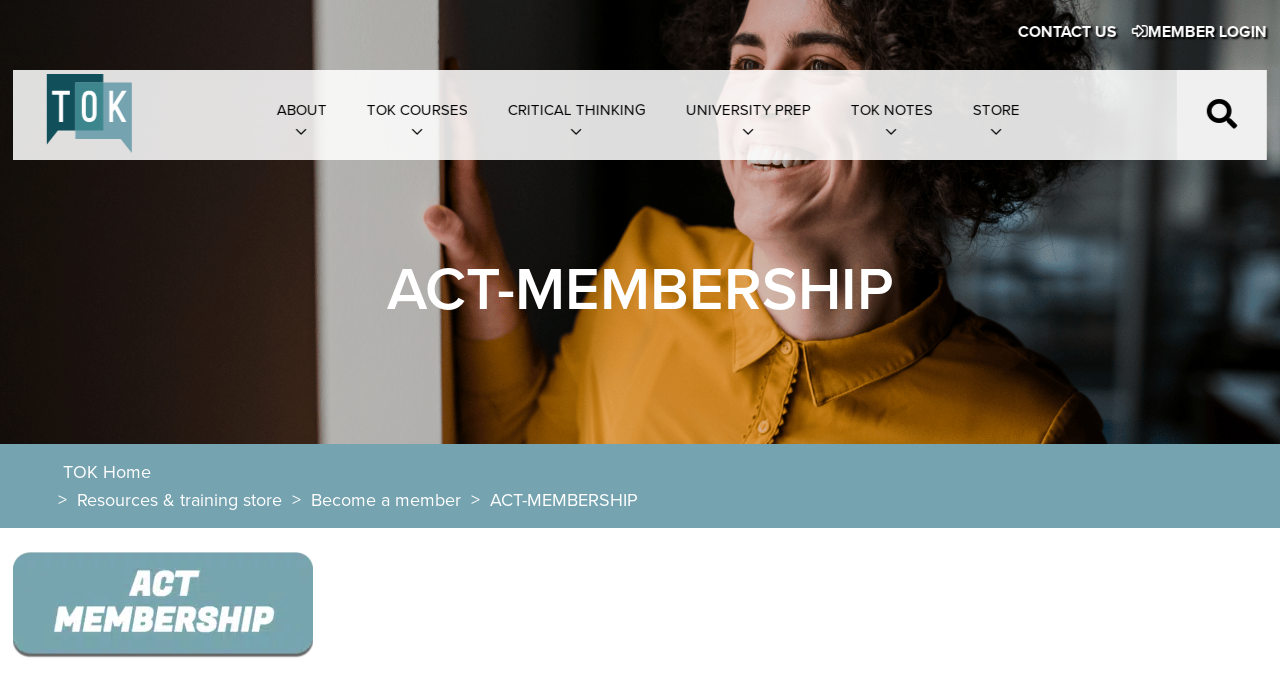

--- FILE ---
content_type: text/html; charset=UTF-8
request_url: https://theoryofknowledge.net/resources-shop/membership-options/act-membership/
body_size: 42191
content:
<!doctype html>
<!--[if lt IE 7]> <html class="no-js ie6 oldie" lang="en-GB"> <![endif]-->
<!--[if IE 7]>    <html class="no-js ie7 oldie" lang="en-GB"> <![endif]-->
<!--[if IE 8]>    <html class="no-js ie8 oldie" lang="en-GB"> <![endif]-->
<!--[if gt IE 8]><!--> <html class="no-js" lang="en-GB"> <!--<![endif]-->
<!-- Global site tag (gtag.js) - Google Analytics -->
<script src="https://www.googletagmanager.com/gtag/js?id=G-0EKWXSZBCF" defer></script>
<script>
  window.dataLayer = window.dataLayer || [];
  function gtag(){dataLayer.push(arguments);}
  gtag('js', new Date());
 
  gtag('config', 'G-0EKWXSZBCF');
</script>
<head>
    <meta charset="UTF-8">
    <meta http-equiv="X-UA-Compatible" content="IE=edge,chrome=1">
    <meta name="viewport" content="width=device-width, initial-scale=1.0"><title>ACT-MEMBERSHIP - theoryofknowledge.net</title><link rel="preload" href="https://theoryofknowledge.net/wp-content/uploads/2022/08/TOK-logo-icon.svg" as="image" fetchpriority="high"><link rel="preload" href="https://theoryofknowledge.net/wp-content/uploads/2024/03/ACT-MEMBERSHIP-300x150.png" as="image" imagesrcset="https://theoryofknowledge.net/wp-content/uploads/2024/03/ACT-MEMBERSHIP-300x150.png.webp 300w" imagesizes="(max-width: 300px) 100vw, 300px" fetchpriority="high"><link rel="preload" href="https://platform.twitter.com/_next/static/chunks/0.12059cc9aae4f779ab68.js" as="script"><link rel="preload" href="https://platform.twitter.com/_next/static/chunks/4.c99a76747fd916e95958.js" as="script"><link rel="preload" href="https://platform.twitter.com/_next/static/chunks/modules.20f98d7498a59035a762.js" as="script">
     
    <link rel="stylesheet" media="all" href="https://theoryofknowledge.net/wp-content/themes/designmonkey-starter-theme-master/style.css" />
    <link href="https://theoryofknowledge.net/wp-content/cache/perfmatters/theoryofknowledge.net/fonts/550ae25f8c8e.google-fonts.min.css" rel="stylesheet">
    <link rel="stylesheet" href="https://use.typekit.net/tgj2mvp.css">
    <script src="https://kit.fontawesome.com/b310a51571.js" crossorigin="anonymous" defer></script>
    <link rel="pingback" href="https://theoryofknowledge.net/xmlrpc.php" />
    <meta name='robots' content='index, follow, max-image-preview:large, max-snippet:-1, max-video-preview:-1' />
<link rel='preconnect' href='https://syndication.twitter.com/' >
<link rel='dns-prefetch' href='//syndication.twitter.com/'>

	<!-- This site is optimized with the Yoast SEO Premium plugin v26.8 (Yoast SEO v26.8) - https://yoast.com/product/yoast-seo-premium-wordpress/ -->
	<link rel="canonical" href="https://theoryofknowledge.net/resources-shop/membership-options/act-membership/" />
	<meta property="og:locale" content="en_GB" />
	<meta property="og:type" content="article" />
	<meta property="og:title" content="ACT-MEMBERSHIP - theoryofknowledge.net" />
	<meta property="og:url" content="https://theoryofknowledge.net/resources-shop/membership-options/act-membership/" />
	<meta property="og:site_name" content="theoryofknowledge.net" />
	<meta property="article:publisher" content="https://www.facebook.com/theoryofknowledge.net" />
	<meta property="og:image" content="https://theoryofknowledge.net/resources-shop/membership-options/act-membership" />
	<meta property="og:image:width" content="1" />
	<meta property="og:image:height" content="1" />
	<meta property="og:image:type" content="image/png" />
	<meta name="twitter:card" content="summary_large_image" />
	<meta name="twitter:site" content="@ThinkingHubOrg" />
	<script type="application/ld+json" class="yoast-schema-graph">{"@context":"https://schema.org","@graph":[{"@type":"WebPage","@id":"https://theoryofknowledge.net/resources-shop/membership-options/act-membership/","url":"https://theoryofknowledge.net/resources-shop/membership-options/act-membership/","name":"ACT-MEMBERSHIP - theoryofknowledge.net","isPartOf":{"@id":"https://theoryofknowledge.net/#website"},"primaryImageOfPage":{"@id":"https://theoryofknowledge.net/resources-shop/membership-options/act-membership/#primaryimage"},"image":{"@id":"https://theoryofknowledge.net/resources-shop/membership-options/act-membership/#primaryimage"},"thumbnailUrl":"https://theoryofknowledge.net/wp-content/uploads/2024/03/ACT-MEMBERSHIP.png","datePublished":"2024-03-20T10:05:56+00:00","breadcrumb":{"@id":"https://theoryofknowledge.net/resources-shop/membership-options/act-membership/#breadcrumb"},"inLanguage":"en-GB","potentialAction":[{"@type":"ReadAction","target":["https://theoryofknowledge.net/resources-shop/membership-options/act-membership/"]}]},{"@type":"ImageObject","inLanguage":"en-GB","@id":"https://theoryofknowledge.net/resources-shop/membership-options/act-membership/#primaryimage","url":"https://theoryofknowledge.net/wp-content/uploads/2024/03/ACT-MEMBERSHIP.png","contentUrl":"https://theoryofknowledge.net/wp-content/uploads/2024/03/ACT-MEMBERSHIP.png","width":1152,"height":576},{"@type":"BreadcrumbList","@id":"https://theoryofknowledge.net/resources-shop/membership-options/act-membership/#breadcrumb","itemListElement":[{"@type":"ListItem","position":1,"name":"TOK Home","item":"https://theoryofknowledge.net/"},{"@type":"ListItem","position":2,"name":"Resources &#038; training store","item":"https://theoryofknowledge.net/resources-shop/"},{"@type":"ListItem","position":3,"name":"Become a member","item":"https://theoryofknowledge.net/resources-shop/membership-options/"},{"@type":"ListItem","position":4,"name":"ACT-MEMBERSHIP"}]},{"@type":"WebSite","@id":"https://theoryofknowledge.net/#website","url":"https://theoryofknowledge.net/","name":"theoryofknowledge.net","description":"Helping students to exit their echo chambers","publisher":{"@id":"https://theoryofknowledge.net/#organization"},"potentialAction":[{"@type":"SearchAction","target":{"@type":"EntryPoint","urlTemplate":"https://theoryofknowledge.net/?s={search_term_string}"},"query-input":{"@type":"PropertyValueSpecification","valueRequired":true,"valueName":"search_term_string"}}],"inLanguage":"en-GB"},{"@type":"Organization","@id":"https://theoryofknowledge.net/#organization","name":"theoryofknowledge.net","url":"https://theoryofknowledge.net/","logo":{"@type":"ImageObject","inLanguage":"en-GB","@id":"https://theoryofknowledge.net/#/schema/logo/image/","url":"https://theoryofknowledge.net/wp-content/uploads/2013/05/FrontPageImageNEW.jpg","contentUrl":"https://theoryofknowledge.net/wp-content/uploads/2013/05/FrontPageImageNEW.jpg","width":1200,"height":227,"caption":"theoryofknowledge.net"},"image":{"@id":"https://theoryofknowledge.net/#/schema/logo/image/"},"sameAs":["https://www.facebook.com/theoryofknowledge.net","https://x.com/ThinkingHubOrg","https://www.linkedin.com/in/michael-dunn-ab39b727/","https://www.youtube.com/channel/UCQ3XQ6wQXaVg5D2YqF2unCQ"]}]}</script>
	<!-- / Yoast SEO Premium plugin. -->


<link rel='dns-prefetch' href='//www.googletagmanager.com' />
<link rel="alternate" type="text/calendar" title="theoryofknowledge.net &raquo; iCal Feed" href="https://theoryofknowledge.net/events/?ical=1" />
		<!-- This site uses the Google Analytics by MonsterInsights plugin v9.2.4 - Using Analytics tracking - https://www.monsterinsights.com/ -->
							<script src="//www.googletagmanager.com/gtag/js?id=G-348465930" data-cfasync="false" data-wpfc-render="false" type="text/javascript" defer></script>
			<script data-cfasync="false" data-wpfc-render="false" type="text/javascript">
				var mi_version = '9.2.4';
				var mi_track_user = true;
				var mi_no_track_reason = '';
								var MonsterInsightsDefaultLocations = {"page_location":"https:\/\/theoryofknowledge.net\/resources-shop\/membership-options\/act-membership\/"};
				if ( typeof MonsterInsightsPrivacyGuardFilter === 'function' ) {
					var MonsterInsightsLocations = (typeof MonsterInsightsExcludeQuery === 'object') ? MonsterInsightsPrivacyGuardFilter( MonsterInsightsExcludeQuery ) : MonsterInsightsPrivacyGuardFilter( MonsterInsightsDefaultLocations );
				} else {
					var MonsterInsightsLocations = (typeof MonsterInsightsExcludeQuery === 'object') ? MonsterInsightsExcludeQuery : MonsterInsightsDefaultLocations;
				}

								var disableStrs = [
										'ga-disable-G-348465930',
									];

				/* Function to detect opted out users */
				function __gtagTrackerIsOptedOut() {
					for (var index = 0; index < disableStrs.length; index++) {
						if (document.cookie.indexOf(disableStrs[index] + '=true') > -1) {
							return true;
						}
					}

					return false;
				}

				/* Disable tracking if the opt-out cookie exists. */
				if (__gtagTrackerIsOptedOut()) {
					for (var index = 0; index < disableStrs.length; index++) {
						window[disableStrs[index]] = true;
					}
				}

				/* Opt-out function */
				function __gtagTrackerOptout() {
					for (var index = 0; index < disableStrs.length; index++) {
						document.cookie = disableStrs[index] + '=true; expires=Thu, 31 Dec 2099 23:59:59 UTC; path=/';
						window[disableStrs[index]] = true;
					}
				}

				if ('undefined' === typeof gaOptout) {
					function gaOptout() {
						__gtagTrackerOptout();
					}
				}
								window.dataLayer = window.dataLayer || [];

				window.MonsterInsightsDualTracker = {
					helpers: {},
					trackers: {},
				};
				if (mi_track_user) {
					function __gtagDataLayer() {
						dataLayer.push(arguments);
					}

					function __gtagTracker(type, name, parameters) {
						if (!parameters) {
							parameters = {};
						}

						if (parameters.send_to) {
							__gtagDataLayer.apply(null, arguments);
							return;
						}

						if (type === 'event') {
														parameters.send_to = monsterinsights_frontend.v4_id;
							var hookName = name;
							if (typeof parameters['event_category'] !== 'undefined') {
								hookName = parameters['event_category'] + ':' + name;
							}

							if (typeof MonsterInsightsDualTracker.trackers[hookName] !== 'undefined') {
								MonsterInsightsDualTracker.trackers[hookName](parameters);
							} else {
								__gtagDataLayer('event', name, parameters);
							}
							
						} else {
							__gtagDataLayer.apply(null, arguments);
						}
					}

					__gtagTracker('js', new Date());
					__gtagTracker('set', {
						'developer_id.dZGIzZG': true,
											});
					if ( MonsterInsightsLocations.page_location ) {
						__gtagTracker('set', MonsterInsightsLocations);
					}
										__gtagTracker('config', 'G-348465930', {"forceSSL":"true"} );
															window.gtag = __gtagTracker;										(function () {
						/* https://developers.google.com/analytics/devguides/collection/analyticsjs/ */
						/* ga and __gaTracker compatibility shim. */
						var noopfn = function () {
							return null;
						};
						var newtracker = function () {
							return new Tracker();
						};
						var Tracker = function () {
							return null;
						};
						var p = Tracker.prototype;
						p.get = noopfn;
						p.set = noopfn;
						p.send = function () {
							var args = Array.prototype.slice.call(arguments);
							args.unshift('send');
							__gaTracker.apply(null, args);
						};
						var __gaTracker = function () {
							var len = arguments.length;
							if (len === 0) {
								return;
							}
							var f = arguments[len - 1];
							if (typeof f !== 'object' || f === null || typeof f.hitCallback !== 'function') {
								if ('send' === arguments[0]) {
									var hitConverted, hitObject = false, action;
									if ('event' === arguments[1]) {
										if ('undefined' !== typeof arguments[3]) {
											hitObject = {
												'eventAction': arguments[3],
												'eventCategory': arguments[2],
												'eventLabel': arguments[4],
												'value': arguments[5] ? arguments[5] : 1,
											}
										}
									}
									if ('pageview' === arguments[1]) {
										if ('undefined' !== typeof arguments[2]) {
											hitObject = {
												'eventAction': 'page_view',
												'page_path': arguments[2],
											}
										}
									}
									if (typeof arguments[2] === 'object') {
										hitObject = arguments[2];
									}
									if (typeof arguments[5] === 'object') {
										Object.assign(hitObject, arguments[5]);
									}
									if ('undefined' !== typeof arguments[1].hitType) {
										hitObject = arguments[1];
										if ('pageview' === hitObject.hitType) {
											hitObject.eventAction = 'page_view';
										}
									}
									if (hitObject) {
										action = 'timing' === arguments[1].hitType ? 'timing_complete' : hitObject.eventAction;
										hitConverted = mapArgs(hitObject);
										__gtagTracker('event', action, hitConverted);
									}
								}
								return;
							}

							function mapArgs(args) {
								var arg, hit = {};
								var gaMap = {
									'eventCategory': 'event_category',
									'eventAction': 'event_action',
									'eventLabel': 'event_label',
									'eventValue': 'event_value',
									'nonInteraction': 'non_interaction',
									'timingCategory': 'event_category',
									'timingVar': 'name',
									'timingValue': 'value',
									'timingLabel': 'event_label',
									'page': 'page_path',
									'location': 'page_location',
									'title': 'page_title',
									'referrer' : 'page_referrer',
								};
								for (arg in args) {
																		if (!(!args.hasOwnProperty(arg) || !gaMap.hasOwnProperty(arg))) {
										hit[gaMap[arg]] = args[arg];
									} else {
										hit[arg] = args[arg];
									}
								}
								return hit;
							}

							try {
								f.hitCallback();
							} catch (ex) {
							}
						};
						__gaTracker.create = newtracker;
						__gaTracker.getByName = newtracker;
						__gaTracker.getAll = function () {
							return [];
						};
						__gaTracker.remove = noopfn;
						__gaTracker.loaded = true;
						window['__gaTracker'] = __gaTracker;
					})();
									} else {
										console.log("");
					(function () {
						function __gtagTracker() {
							return null;
						}

						window['__gtagTracker'] = __gtagTracker;
						window['gtag'] = __gtagTracker;
					})();
									}
			</script>
				<!-- / Google Analytics by MonsterInsights -->
				<script data-cfasync="false" data-wpfc-render="false" type="text/javascript">
			window.MonsterInsightsDualTracker.helpers.mapProductItem = function (uaItem) {
				var prefixIndex, prefixKey, mapIndex;

				var toBePrefixed = ['id', 'name', 'list_name', 'brand', 'category', 'variant'];

				var item = {};

				var fieldMap = {
					'price': 'price',
					'list_position': 'index',
					'quantity': 'quantity',
					'position': 'index',
				};

				for (mapIndex in fieldMap) {
					if (uaItem.hasOwnProperty(mapIndex)) {
						item[fieldMap[mapIndex]] = uaItem[mapIndex];
					}
				}

				for (prefixIndex = 0; prefixIndex < toBePrefixed.length; prefixIndex++) {
					prefixKey = toBePrefixed[prefixIndex];
					if (typeof uaItem[prefixKey] !== 'undefined') {
						item['item_' + prefixKey] = uaItem[prefixKey];
					}
				}

				return item;
			};

			MonsterInsightsDualTracker.trackers['view_item_list'] = function (parameters) {
				var items = parameters.items;
				var listName, itemIndex, item, itemListName;
				var lists = {
					'_': {items: [], 'send_to': monsterinsights_frontend.v4_id},
				};

				for (itemIndex = 0; itemIndex < items.length; itemIndex++) {
					item = MonsterInsightsDualTracker.helpers.mapProductItem(items[itemIndex]);

					if (typeof item['item_list_name'] === 'undefined') {
						lists['_'].items.push(item);
					} else {
						itemListName = item['item_list_name'];
						if (typeof lists[itemListName] === 'undefined') {
							lists[itemListName] = {
								'items': [],
								'item_list_name': itemListName,
								'send_to': monsterinsights_frontend.v4_id,
							};
						}

						lists[itemListName].items.push(item);
					}
				}

				for (listName in lists) {
					__gtagDataLayer('event', 'view_item_list', lists[listName]);
				}
			};

			MonsterInsightsDualTracker.trackers['select_content'] = function (parameters) {
				const items = parameters.items.map(MonsterInsightsDualTracker.helpers.mapProductItem);
				__gtagDataLayer('event', 'select_item', {items: items, send_to: parameters.send_to});
			};

			MonsterInsightsDualTracker.trackers['view_item'] = function (parameters) {
				const items = parameters.items.map(MonsterInsightsDualTracker.helpers.mapProductItem);
				__gtagDataLayer('event', 'view_item', {items: items, send_to: parameters.send_to});
			};
		</script>
		<style id='wp-img-auto-sizes-contain-inline-css' type='text/css'>
img:is([sizes=auto i],[sizes^="auto," i]){contain-intrinsic-size:3000px 1500px}
/*# sourceURL=wp-img-auto-sizes-contain-inline-css */
</style>
<link rel='stylesheet' id='optinmonster-memberpress-css' href='https://theoryofknowledge.net/wp-content/plugins/optinmonster/assets/dist/css/memberpress.min.css?ver=2.16.22' type='text/css' media='all' />
<link rel='stylesheet' id='mp-theme-css' href='https://theoryofknowledge.net/wp-content/plugins/memberpress/css/ui/theme.css?ver=1.12.12a2' type='text/css' media='all' />
<link rel='stylesheet' id='wp-block-library-css' href='https://theoryofknowledge.net/wp-includes/css/dist/block-library/style.min.css?ver=6.9' type='text/css' media='all' />
<style id='wp-block-columns-inline-css' type='text/css'>
.wp-block-columns{box-sizing:border-box;display:flex;flex-wrap:wrap!important}@media (min-width:782px){.wp-block-columns{flex-wrap:nowrap!important}}.wp-block-columns{align-items:normal!important}.wp-block-columns.are-vertically-aligned-top{align-items:flex-start}.wp-block-columns.are-vertically-aligned-center{align-items:center}.wp-block-columns.are-vertically-aligned-bottom{align-items:flex-end}@media (max-width:781px){.wp-block-columns:not(.is-not-stacked-on-mobile)>.wp-block-column{flex-basis:100%!important}}@media (min-width:782px){.wp-block-columns:not(.is-not-stacked-on-mobile)>.wp-block-column{flex-basis:0;flex-grow:1}.wp-block-columns:not(.is-not-stacked-on-mobile)>.wp-block-column[style*=flex-basis]{flex-grow:0}}.wp-block-columns.is-not-stacked-on-mobile{flex-wrap:nowrap!important}.wp-block-columns.is-not-stacked-on-mobile>.wp-block-column{flex-basis:0;flex-grow:1}.wp-block-columns.is-not-stacked-on-mobile>.wp-block-column[style*=flex-basis]{flex-grow:0}:where(.wp-block-columns){margin-bottom:1.75em}:where(.wp-block-columns.has-background){padding:1.25em 2.375em}.wp-block-column{flex-grow:1;min-width:0;overflow-wrap:break-word;word-break:break-word}.wp-block-column.is-vertically-aligned-top{align-self:flex-start}.wp-block-column.is-vertically-aligned-center{align-self:center}.wp-block-column.is-vertically-aligned-bottom{align-self:flex-end}.wp-block-column.is-vertically-aligned-stretch{align-self:stretch}.wp-block-column.is-vertically-aligned-bottom,.wp-block-column.is-vertically-aligned-center,.wp-block-column.is-vertically-aligned-top{width:100%}
/*# sourceURL=https://theoryofknowledge.net/wp-includes/blocks/columns/style.min.css */
</style>
<style id='wp-block-paragraph-inline-css' type='text/css'>
.is-small-text{font-size:.875em}.is-regular-text{font-size:1em}.is-large-text{font-size:2.25em}.is-larger-text{font-size:3em}.has-drop-cap:not(:focus):first-letter{float:left;font-size:8.4em;font-style:normal;font-weight:100;line-height:.68;margin:.05em .1em 0 0;text-transform:uppercase}body.rtl .has-drop-cap:not(:focus):first-letter{float:none;margin-left:.1em}p.has-drop-cap.has-background{overflow:hidden}:root :where(p.has-background){padding:1.25em 2.375em}:where(p.has-text-color:not(.has-link-color)) a{color:inherit}p.has-text-align-left[style*="writing-mode:vertical-lr"],p.has-text-align-right[style*="writing-mode:vertical-rl"]{rotate:180deg}
/*# sourceURL=https://theoryofknowledge.net/wp-includes/blocks/paragraph/style.min.css */
</style>
<style id='wp-block-separator-inline-css' type='text/css'>
@charset "UTF-8";.wp-block-separator{border:none;border-top:2px solid}:root :where(.wp-block-separator.is-style-dots){height:auto;line-height:1;text-align:center}:root :where(.wp-block-separator.is-style-dots):before{color:currentColor;content:"···";font-family:serif;font-size:1.5em;letter-spacing:2em;padding-left:2em}.wp-block-separator.is-style-dots{background:none!important;border:none!important}
/*# sourceURL=https://theoryofknowledge.net/wp-includes/blocks/separator/style.min.css */
</style>
<style id='wp-block-spacer-inline-css' type='text/css'>
.wp-block-spacer{clear:both}
/*# sourceURL=https://theoryofknowledge.net/wp-includes/blocks/spacer/style.min.css */
</style>
<style id='core-block-supports-inline-css' type='text/css'>
.wp-elements-145838a093f573b8602fb63b1727f2eb a:where(:not(.wp-element-button)){color:var(--wp--preset--color--white);}.wp-elements-d40a56ab2d6c42c75ee71af917e5ff87 a:where(:not(.wp-element-button)){color:var(--wp--preset--color--teal);}.wp-elements-95145ae5c7c3c6ee8728ac28400ff877 a:where(:not(.wp-element-button)){color:var(--wp--preset--color--white);}.wp-elements-7002bd7c3c8da7306cf86bd8a0dfbe42 a:where(:not(.wp-element-button)){color:var(--wp--preset--color--teal);}.wp-elements-9b320d23ac1fb4148334e73ea563eac2 a:where(:not(.wp-element-button)){color:var(--wp--preset--color--white);}.wp-elements-79d05651ab41ff1f1b84889fe3f4e061 a:where(:not(.wp-element-button)){color:var(--wp--preset--color--teal);}.wp-elements-12c70a4a67ee11aee34c18c59867466c a:where(:not(.wp-element-button)){color:var(--wp--preset--color--white);}.wp-elements-a9ee2716365df0a1979d363b9dcefe46 a:where(:not(.wp-element-button)){color:var(--wp--preset--color--teal);}.wp-container-core-columns-is-layout-9d6595d7{flex-wrap:nowrap;}
/*# sourceURL=core-block-supports-inline-css */
</style>

<style id='classic-theme-styles-inline-css' type='text/css'>
/*! This file is auto-generated */
.wp-block-button__link{color:#fff;background-color:#32373c;border-radius:9999px;box-shadow:none;text-decoration:none;padding:calc(.667em + 2px) calc(1.333em + 2px);font-size:1.125em}.wp-block-file__button{background:#32373c;color:#fff;text-decoration:none}
/*# sourceURL=/wp-includes/css/classic-themes.min.css */
</style>
<link rel='stylesheet' id='wp-components-css' href='https://theoryofknowledge.net/wp-includes/css/dist/components/style.min.css?ver=6.9' type='text/css' media='all' />
<link rel='stylesheet' id='wp-preferences-css' href='https://theoryofknowledge.net/wp-includes/css/dist/preferences/style.min.css?ver=6.9' type='text/css' media='all' />
<link rel='stylesheet' id='wp-block-editor-css' href='https://theoryofknowledge.net/wp-includes/css/dist/block-editor/style.min.css?ver=6.9' type='text/css' media='all' />
<link rel='stylesheet' id='popup-maker-block-library-style-css' href='https://theoryofknowledge.net/wp-content/plugins/popup-maker/dist/packages/block-library-style.css?ver=dbea705cfafe089d65f1' type='text/css' media='all' />
<link rel='stylesheet' id='section_block-designmonkey-style-css-css' href='https://theoryofknowledge.net/wp-content/plugins/Gutenberg-blocks-master/dist/blocks.style.build.css?ver=6.9' type='text/css' media='all' />
<link rel='stylesheet' id='flickity-theme-css' href='https://theoryofknowledge.net/wp-content/plugins/Gutenberg-blocks-master/vendor/flickity.v2.2.1.min.css?ver=6.9' type='text/css' media='all' />
<link rel='stylesheet' id='cpsh-shortcodes-css' href='https://theoryofknowledge.net/wp-content/plugins/column-shortcodes//assets/css/shortcodes.css?ver=1.0.1' type='text/css' media='all' />
<link rel='stylesheet' id='mmenu-css' href='https://theoryofknowledge.net/wp-content/plugins/mmenu/css/mmenu.css?ver=5' type='text/css' media='all' />
<link rel='stylesheet' id='if-menu-site-css-css' href='https://theoryofknowledge.net/wp-content/plugins/if-menu/assets/if-menu-site.css?ver=6.9' type='text/css' media='all' />
<link rel='stylesheet' id='team_manager-font-awesome-css' href='https://theoryofknowledge.net/wp-content/plugins/team-showcase/assets/css/font-awesome.css?ver=6.9' type='text/css' media='all' />
<link rel='stylesheet' id='team_manager-fontello-css' href='https://theoryofknowledge.net/wp-content/plugins/team-showcase/assets/css/fontello.css?ver=6.9' type='text/css' media='all' />
<link rel='stylesheet' id='team_manager-magnific-popup-css' href='https://theoryofknowledge.net/wp-content/plugins/team-showcase/assets/css/magnific-popup.css?ver=6.9' type='text/css' media='all' />
<link rel='stylesheet' id='team_manager-team-frontend-css' href='https://theoryofknowledge.net/wp-content/plugins/team-showcase/assets/css/team-frontend.css?ver=6.9' type='text/css' media='all' />
<link rel='stylesheet' id='team_manager-style1-css' href='https://theoryofknowledge.net/wp-content/plugins/team-showcase/assets/css/style1.css?ver=6.9' type='text/css' media='all' />
<script type="text/javascript" src="https://theoryofknowledge.net/wp-content/plugins/google-analytics-premium/assets/js/frontend-gtag.min.js?ver=9.2.4" id="monsterinsights-frontend-script-js" async="async" data-wp-strategy="async"></script>
<script data-cfasync="false" data-wpfc-render="false" type="text/javascript" id='monsterinsights-frontend-script-js-extra'>/* <![CDATA[ */
var monsterinsights_frontend = {"js_events_tracking":"true","download_extensions":"doc,pdf,ppt,zip,xls,docx,pptx,xlsx","inbound_paths":"[]","home_url":"https:\/\/theoryofknowledge.net","hash_tracking":"false","v4_id":"G-348465930"};/* ]]> */
</script>
<script type="text/javascript" src="https://theoryofknowledge.net/wp-includes/js/jquery/jquery.min.js?ver=3.7.1" id="jquery-core-js"></script>
<script type="text/javascript" src="https://theoryofknowledge.net/wp-content/plugins/Gutenberg-blocks-master/js/scripts.js?ver=1" id="designmonkey_scripts-js" defer></script>
<script type="text/javascript" src="https://theoryofknowledge.net/wp-content/plugins/Gutenberg-blocks-master/js/scripts-tabs.js?ver=1" id="designmonkey_scripts_tabs-js" defer></script>
<script type="text/javascript" src="https://theoryofknowledge.net/wp-content/plugins/Gutenberg-blocks-master/vendor/flickity.v2.2.1.min.js?ver=1" id="flickity-js" defer></script>
<script type="text/javascript" src="https://theoryofknowledge.net/wp-content/plugins/mmenu/js/mmenu.js?ver=5" id="mmenu-js" defer></script>
<script type="text/javascript" src="https://theoryofknowledge.net/wp-content/themes/designmonkey-starter-theme-master/inc/js/modernizr-custom.3.6.0.js?ver=6.9" id="custom-modernizr-js" defer></script>
<script type="text/javascript" src="https://theoryofknowledge.net/wp-content/themes/designmonkey-starter-theme-master/inc/js/navigation.js?ver=6.9" id="nav-script-js" defer></script>
<script type="text/javascript" src="https://theoryofknowledge.net/wp-content/themes/designmonkey-starter-theme-master/inc/js/scripts.js?ver=6.9" id="custom-script-js" defer></script>

<!-- Google tag (gtag.js) snippet added by Site Kit -->
<!-- Google Analytics snippet added by Site Kit -->
<script type="text/javascript" src="https://www.googletagmanager.com/gtag/js?id=G-WFH3XTDFV2" id="google_gtagjs-js" defer></script>
<script type="text/javascript" id="google_gtagjs-js-after">
/* <![CDATA[ */
window.dataLayer = window.dataLayer || [];function gtag(){dataLayer.push(arguments);}
gtag("set","linker",{"domains":["theoryofknowledge.net"]});
gtag("js", new Date());
gtag("set", "developer_id.dZTNiMT", true);
gtag("config", "G-WFH3XTDFV2");
//# sourceURL=google_gtagjs-js-after
/* ]]> */
</script>
<script type="text/javascript" src="https://theoryofknowledge.net/wp-content/plugins/team-showcase/assets/js/jquery.magnific-popup.js?ver=1.0" id="team_manager-magnific-js" defer></script>
<script type="text/javascript" src="https://theoryofknowledge.net/wp-content/plugins/team-showcase/assets/js/main.js?ver=1.0" id="team_manager-main-js" defer></script>
<meta name="cdp-version" content="1.5.0" /><meta name="generator" content="Site Kit by Google 1.171.0" /><!-- Google Tag Manager -->
<script>(function(w,d,s,l,i){w[l]=w[l]||[];w[l].push({'gtm.start':
new Date().getTime(),event:'gtm.js'});var f=d.getElementsByTagName(s)[0],
j=d.createElement(s),dl=l!='dataLayer'?'&l='+l:'';j.async=true;j.src=
'https://www.googletagmanager.com/gtm.js?id='+i+dl;f.parentNode.insertBefore(j,f);
})(window,document,'script','dataLayer','GTM-TZK5WWT');</script>
<!-- End Google Tag Manager -->
		<!-- Fathom - beautiful, simple website analytics -->
                <script src="https://cdn.usefathom.com/script.js" data-site="QNHEMBHJ" defer></script>
              <!-- / Fathom -->    <style type="text/css">

      .mpcs-classroom .nav-back i,
      .mpcs-classroom .navbar-section a.btn,
      .mpcs-classroom .navbar-section a,
      .mpcs-classroom .navbar-section button,
      .mpcs-classroom div#mpcs-lesson-navigation button {
        color: rgba(255, 255, 255) !important;
      }

      .mpcs-classroom .navbar-section .dropdown .menu a {
        color: rgba(44, 54, 55) !important;
      }

      .mpcs-classroom .mpcs-progress-ring {
        background-color: rgba(29, 166, 154) !important;
      }

      .mpcs-classroom .mpcs-course-filter .dropdown .btn span,
      .mpcs-classroom .mpcs-course-filter .dropdown .btn i,
      .mpcs-classroom .mpcs-course-filter .input-group .input-group-btn,
      .mpcs-classroom .mpcs-course-filter .input-group .mpcs-search,
      .mpcs-classroom .mpcs-course-filter .input-group input[type=text],
      .mpcs-classroom .mpcs-course-filter .dropdown a,
      .mpcs-classroom .pagination,
      .mpcs-classroom .pagination i,
      .mpcs-classroom .pagination a {
        color: rgba(44, 54, 55) !important;
        border-color: rgba(44, 54, 55) !important;
      }

      /* body.mpcs-classroom a{
        color: rgba();
      } */

      #mpcs-navbar,
      #mpcs-navbar button#mpcs-classroom-previous-lesson-link,
      #mpcs-navbar button#mpcs-classroom-previous-lesson-link:hover,
      .mpcs-classroom div#mpcs-lesson-navigation button#previous_lesson_link,
      .mpcs-classroom div#mpcs-lesson-navigation button#previous_lesson_link:hover {
        background: rgba(44, 54, 55);
      }

      .course-progress .user-progress,
      .btn-green,
      #mpcs-navbar button:not(#mpcs-classroom-previous-lesson-link),
      .mpcs-classroom div#mpcs-lesson-navigation button:not(#previous_lesson_link),
      .mpcs-classroom #mpcs-quiz-navigation button:focus,
      .mpcs-classroom #mpcs-quiz-navigation button:hover {
        background: rgba(29, 166, 154, 0.9);
      }

      .btn-green:hover,
      #mpcs-navbar button:not(#mpcs-classroom-previous-lesson-link):focus,
      #mpcs-navbar button:not(#mpcs-classroom-previous-lesson-link):hover,
      .mpcs-classroom div#mpcs-lesson-navigation button:not(#previous_lesson_link):focus,
      .mpcs-classroom div#mpcs-lesson-navigation button:not(#previous_lesson_link):hover,
      .mpcs-classroom #mpcs-quiz-navigation button {
        background: rgba(29, 166, 154);
      }

      .btn-green{border: rgba(29, 166, 154)}

      .course-progress .progress-text,
      .mpcs-lesson i.mpcs-circle-regular {
        color: rgba(29, 166, 154);
      }

      #mpcs-main #bookmark, .mpcs-lesson.current{background: rgba(29, 166, 154, 0.3)}

      .mpcs-instructor .tile-subtitle{
        color: rgba(29, 166, 154, 1);
      }

      .mpcs-classroom .mpcs-quiz-question-feedback {
        border-top-color: rgba(29, 166, 154, 1);
        border-bottom-color: rgba(29, 166, 154, 1);
      }

    </style>
    <link href="[data-uri]" rel="icon" type="image/x-icon" /><meta name="et-api-version" content="v1"><meta name="et-api-origin" content="https://theoryofknowledge.net"><link rel="https://theeventscalendar.com/" href="https://theoryofknowledge.net/wp-json/tribe/tickets/v1/" /><meta name="tec-api-version" content="v1"><meta name="tec-api-origin" content="https://theoryofknowledge.net"><link rel="alternate" href="https://theoryofknowledge.net/wp-json/tribe/events/v1/" />    <style type="text/css">
        #wpadminbar {
            z-index: 99999;
        }
        /* Plus any other styles you may need to add for the menu */
    </style>

<!-- Google AdSense meta tags added by Site Kit -->
<meta name="google-adsense-platform-account" content="ca-host-pub-2644536267352236">
<meta name="google-adsense-platform-domain" content="sitekit.withgoogle.com">
<!-- End Google AdSense meta tags added by Site Kit -->
<link rel="icon" href="https://theoryofknowledge.net/wp-content/uploads/2022/05/cropped-Favicon-32x32.png" sizes="32x32" />
<link rel="icon" href="https://theoryofknowledge.net/wp-content/uploads/2022/05/cropped-Favicon-192x192.png" sizes="192x192" />
<link rel="apple-touch-icon" href="https://theoryofknowledge.net/wp-content/uploads/2022/05/cropped-Favicon-180x180.png" />
<meta name="msapplication-TileImage" content="https://theoryofknowledge.net/wp-content/uploads/2022/05/cropped-Favicon-270x270.png" />
		<style type="text/css" id="wp-custom-css">
			.navigation-main {
	width: 66% !important;
}

ul#menu-mega-menu-1 a {
	font-size: 17px;
}

@media (max-width:1366px) {
ul#menu-mega-menu-1 a {
	font-size: 15px;
}
}

ul li:before{
	display: none !important;
}
.wp-block-social-links.has-large-icon-size{
	margin-left: 0px !important;
}
.wp-block-social-links .wp-social-link svg{
	width: 2em !important;
  height: 2em !important;
}
.wp-block-social-links .wp-social-link a {
    padding: 10px !important;
}

span.pum-close {
	text-align: center !important;
	background: #32373c;
	padding: 17px 30px;
	color: white;
}

.has-teal-background-color {
	background: #75a3b0;
}

.is-vertically-aligned-center {
	text-align: center;
}

#h-how-will-you-run-your-unpacking-session-for-the-n22-tok-essay-titles {
	line-height: 1.3;
	font-size: clamp(1.4rem, 1.1132rem + 1.4193vw, 2.2rem) !important;
}

a.logo {
	background-color: transparent !important; 
}
a img.theoryofknowladge-logo{
min-width:85px !important;
	margin-top: -5px;
/*background-color: transparent !important;
padding: 0px !important;*/
}

/* meet the team page */
.about-hero {
	display: flex;
	flex-direction: column;
	align-items: left;
	justify-content: center;
	padding-block: min(6rem, 9vh);
}

#h-about {
	text-transform: uppercase;
	margin-bottom: 0;
}

.about-header-main {
	font-size: 50px;
	line-height: 60px;
	margin-bottom: 0;
}

.page-id-60157 .main ul {
	margin-left: 0;
}

.team-manager-free-items-style4-60484 > .team-manager-free-items-style4-pic-60484 a img {
    width: auto;
    height: 350px !important;
}

.ecis {
	margin-top: 20px;
}

.ecis figcaption {
	display: none !important;
}

.is-style-fill.mobile-button {
	z-index: 999999999 !important;
}
@media screen and (max-width:768px) {
	.is-style-fill.mobile-button {
		width:100% !important;
	}
	}
/*.team-manager-free-items-style4-desc-60484 {
	margin-top: -120px !important;
	background-color: black !important;
}
.team-manager-free-items-style4-teamprofiles-60484 {
	background-color: white !important;
}*/
/*
figure.snip1105_60442 h3 {
	color: #333 !important;
	font-weight: bold !important;
	line-height: 1.5rem;
	padding-block: 1rem;
	top: 80% !important;
}

figure.snip1105_60442 h3 span {
	font-size: 1rem;
	font-weight: normal !important;
}
.icons_60442 {display: none;}

.about-profile {
	background-size: cover;
	background-repeat: no-repeat;
	background-position: center;
}
.about-michael{
	background-image: url(https://theoryofknowledge.net/wp-content/uploads/2022/03/SelfPortrait.jpeg);

}

.about-carolina {
	background-image: url(https://theoryofknowledge.net/wp-content/uploads/2022/05/carolina.png);
}

.about-andrew {}
.about-alice{
	background-image: url(https://theoryofknowledge.net/wp-content/uploads/2022/05/alice.png);
}
.about-paul{
	background-image: url(https://theoryofknowledge.net/wp-content/uploads/2021/11/IMG-5768-scaled.jpg);
}
.about-alison	{
	background-image: url(https://theoryofknowledge.net/wp-content/uploads/2022/05/alison.jpeg);
}
.about-info {
	background: white;
	margin: 22rem 3rem 2rem 0;
	border-radius: 8px;
	padding: 1rem 1rem .2rem;
}
.about-info h3 {
	margin-bottom: 0;
}*/		</style>
		  
    <link rel="stylesheet" href="https://use.fontawesome.com/releases/v5.0.9/css/all.css" integrity="sha384-5SOiIsAziJl6AWe0HWRKTXlfcSHKmYV4RBF18PPJ173Kzn7jzMyFuTtk8JA7QQG1" crossorigin="anonymous">

</head>
<body class="attachment wp-singular attachment-template-default attachmentid-75576 attachment-png wp-theme-designmonkey-starter-theme-master page tribe-no-js tec-no-tickets-on-recurring tec-no-rsvp-on-recurring tribe-theme-designmonkey-starter-theme-master">
		<div id="search-pop" class="modal">
			<div class="modal-content">
				

<form method="get" class="search-form" action="https://theoryofknowledge.net/">
	<label for="search-form-69821949948bf">
		<span class="screen-reader-text">Search for:</span>
	</label>
	<input type="search" id="search-form-69821949948bf" class="search-form__input" placeholder="Search &hellip;" value="" name="s" />
	<button type="submit" class="search-form__submit">
		<i class="fas fa-search"></i>
		<span class="screen-reader-text">Search</span>
	</button>
</form>
			</div>
		</div>
		<!-- header --> 
		<header class="header">
			<div class="login-container">
									    <a class="mem-log" href="/login"><i class="far fa-sign-in-alt"></i>MEMBER LOGIN</a>
					    				<a class="mem-log" href="https://theoryofknowledge.net/about/about-theoryofknowledge-net/contact-theoryofknowledge-net/">CONTACT US</a>
			</div>
			<section class="block block--header">
	        	<div class="block_inner block_inner--header"> 
		        	<div class="block_content block_content--header">

				        <!-- logo & site name  --> 	
			            <a class="logo" href="https://theoryofknowledge.net" title="theoryofknowledge.net">
			                <img data-perfmatters-preload class="theoryofknowladge-logo" src="https://theoryofknowledge.net/wp-content/uploads/2022/08/TOK-logo-icon.svg" fetchpriority="high">
			            </a>

			            <!-- header widget area --> 
				    						    
					    <!-- main navagation -->
													
<!-- navagation  --> 

<button id="menun-button" class="navigation-main_toggle menu-toggle" aria-controls="navigation" aria-expanded="false">
	<span></span>
	<span></span>
	<span></span>
	<span></span>
	<span></span>
	<span></span>
</button>
<!-- navagation  --> 

<nav id="navigation" class="navigation-main" aria-hidden="true">  
  	<div class="navigation-main_inner" > 
		<div class="navigation-main_mobile">
		  	<div class="navigation-main_mobile-inner">
				<div id="menu-location-primary" class="menu-mega-menu-container"><ul id="menu-mega-menu" class="menu"><li id="menu-item-42298" class="menu-item menu-item-type-post_type menu-item-object-page menu-item-has-children menu-item-42298"><a href="https://theoryofknowledge.net/about/">About</a>
<ul class="sub-menu">
	<li id="menu-item-42334" class="menu-item menu-item-type-post_type menu-item-object-page menu-item-has-children menu-item-42334"><a href="https://theoryofknowledge.net/about/about-theoryofknowledge-net/">About us</a>
	<ul class="sub-menu">
		<li id="menu-item-60498" class="menu-item menu-item-type-post_type menu-item-object-page menu-item-60498"><a href="https://theoryofknowledge.net/about/about-theoryofknowledge-net/meet-the-team/">Meet the Team</a></li>
		<li id="menu-item-75546" class="menu-item menu-item-type-post_type menu-item-object-page menu-item-75546"><a href="https://theoryofknowledge.net/about/about-theoryofknowledge-net/our-educational-mission/">Our educational mission</a></li>
		<li id="menu-item-42337" class="menu-item menu-item-type-post_type menu-item-object-page menu-item-42337"><a href="https://theoryofknowledge.net/about/about-theoryofknowledge-net/testimonials-page/">Testimonials page</a></li>
		<li id="menu-item-48680" class="menu-item menu-item-type-post_type menu-item-object-page menu-item-48680"><a href="https://theoryofknowledge.net/about/about-theoryofknowledge-net/theoryofknowledge-net-partners/">Partners</a></li>
		<li id="menu-item-60577" class="menu-item menu-item-type-post_type menu-item-object-page menu-item-60577"><a href="https://theoryofknowledge.net/about/about-theoryofknowledge-net/contact-payment-information/">Contact &#038; payment information</a></li>
	</ul>
</li>
	<li id="menu-item-42320" class="menu-item menu-item-type-post_type menu-item-object-page menu-item-has-children menu-item-42320"><a href="https://theoryofknowledge.net/about/about-teaching-tok/">Support for teachers</a>
	<ul class="sub-menu">
		<li id="menu-item-46937" class="menu-item menu-item-type-post_type menu-item-object-page menu-item-46937"><a href="https://theoryofknowledge.net/about/about-teaching-tok/teachers-start-here/">Teachers – start here!</a></li>
		<li id="menu-item-64148" class="menu-item menu-item-type-post_type menu-item-object-page menu-item-64148"><a href="https://theoryofknowledge.net/about/about-teaching-tok/authentic-critical-thinking/">Authentic critical thinking</a></li>
		<li id="menu-item-78905" class="menu-item menu-item-type-post_type menu-item-object-page menu-item-78905"><a href="https://theoryofknowledge.net/act-resources/senior-act-resources/act-university-entrance-portfolio/tract/">12 Rules for ACT NEW!</a></li>
		<li id="menu-item-69924" class="menu-item menu-item-type-post_type menu-item-object-page menu-item-69924"><a href="https://theoryofknowledge.net/about/about-teaching-tok/the-tok-assessment-tasks/">The TOK assessment tasks</a></li>
		<li id="menu-item-69959" class="menu-item menu-item-type-post_type menu-item-object-page menu-item-69959"><a href="https://theoryofknowledge.net/about/about-teaching-tok/tok-for-non-tok-teachers/">TOK for non-TOK teachers</a></li>
	</ul>
</li>
	<li id="menu-item-53049" class="menu-item menu-item-type-post_type menu-item-object-page menu-item-has-children menu-item-53049"><a href="https://theoryofknowledge.net/about/learning-tok/">Support for learners</a>
	<ul class="sub-menu">
		<li id="menu-item-42328" class="menu-item menu-item-type-post_type menu-item-object-page menu-item-42328"><a href="https://theoryofknowledge.net/about/learning-tok/students-start-here/">Students – start here!</a></li>
		<li id="menu-item-42341" class="menu-item menu-item-type-post_type menu-item-object-page menu-item-42341"><a href="https://theoryofknowledge.net/about/learning-tok/tok-glossary/">Glossary of terms</a></li>
		<li id="menu-item-47048" class="menu-item menu-item-type-post_type menu-item-object-page menu-item-47048"><a href="https://theoryofknowledge.net/about/learning-tok/nailing-the-tok-exhibition/">Nailing the TOK exhibition</a></li>
		<li id="menu-item-69935" class="menu-item menu-item-type-post_type menu-item-object-page menu-item-69935"><a href="https://theoryofknowledge.net/about/learning-tok/smashing-the-tok-essay/">Smashing the TOK essay</a></li>
		<li id="menu-item-42332" class="menu-item menu-item-type-post_type menu-item-object-page menu-item-42332"><a href="https://theoryofknowledge.net/about/learning-tok/using-tok-to-get-into-university/">TOK &#038; university</a></li>
	</ul>
</li>
	<li id="menu-item-69946" class="menu-item menu-item-type-post_type menu-item-object-page menu-item-has-children menu-item-69946"><a href="https://theoryofknowledge.net/about/premium-tok-support/">Premium support</a>
	<ul class="sub-menu">
		<li id="menu-item-69841" class="menu-item menu-item-type-post_type menu-item-object-memberpressproduct menu-item-69841"><a href="https://theoryofknowledge.net/register/full-access-tok-membership/">Become a member</a></li>
		<li id="menu-item-69842" class="menu-item menu-item-type-post_type menu-item-object-page menu-item-69842"><a href="https://theoryofknowledge.net/resources-shop/tok-workshops-courses/tok-and-critical-thinking-workshops/in-school-workshops/">Set up a workshop</a></li>
		<li id="menu-item-74257" class="menu-item menu-item-type-post_type menu-item-object-page menu-item-74257"><a href="https://theoryofknowledge.net/resources-shop/theory-of-knowledge-webinars/">Watch a webinar</a></li>
		<li id="menu-item-69838" class="menu-item menu-item-type-post_type menu-item-object-page menu-item-69838"><a href="https://theoryofknowledge.net/resources-shop/tok-workshops-courses/online-video-courses/">Take an online course</a></li>
	</ul>
</li>
</ul>
</li>
<li id="menu-item-42146" class="menu-item menu-item-type-custom menu-item-object-custom menu-item-has-children menu-item-42146"><a href="/members/">TOK courses</a>
<ul class="sub-menu">
	<li id="menu-item-52834" class="menu-item menu-item-type-post_type menu-item-object-page menu-item-has-children menu-item-52834"><a href="https://theoryofknowledge.net/tok-resources/tok-lessons/">TOK lesson resources</a>
	<ul class="sub-menu">
		<li id="menu-item-42343" class="menu-item menu-item-type-post_type menu-item-object-page menu-item-42343"><a href="https://theoryofknowledge.net/tok-resources/6bq-framework/">Big Question course</a></li>
		<li id="menu-item-59401" class="menu-item menu-item-type-post_type menu-item-object-page menu-item-59401"><a href="https://theoryofknowledge.net/tok-resources/classic-tok-lessons/">Classic TOK course</a></li>
		<li id="menu-item-79225" class="menu-item menu-item-type-post_type menu-item-object-page menu-item-79225"><a href="https://theoryofknowledge.net/tok-resources/tok-the-world-today/">TOK &#038; the World Today NEW!</a></li>
		<li id="menu-item-42351" class="menu-item menu-item-type-post_type menu-item-object-page menu-item-42351"><a href="https://theoryofknowledge.net/tok-resources/tok-lessons/tok-assessment-lessons/">Assessment lessons</a></li>
		<li id="menu-item-59698" class="menu-item menu-item-type-post_type menu-item-object-page menu-item-59698"><a href="https://theoryofknowledge.net/tok-resources/tok-mini-lessons/">TOK mini-lessons NEW!</a></li>
		<li id="menu-item-77582" class="menu-item menu-item-type-post_type menu-item-object-page menu-item-77582"><a href="https://theoryofknowledge.net/tok-resources/tok-lessons/tok-micro-lessons/">TOK micro-lessons NEW!</a></li>
		<li id="menu-item-78972" class="menu-item menu-item-type-post_type menu-item-object-page menu-item-78972"><a href="https://theoryofknowledge.net/act-resources/senior-act-resources/disruptive-ideas-act-course/">Disruptive ideas NEW!</a></li>
	</ul>
</li>
	<li id="menu-item-49601" class="menu-item menu-item-type-post_type menu-item-object-page menu-item-has-children menu-item-49601"><a href="https://theoryofknowledge.net/tok-resources/real-world-resources/">Real-world resources</a>
	<ul class="sub-menu">
		<li id="menu-item-42368" class="menu-item menu-item-type-post_type menu-item-object-page menu-item-42368"><a href="https://theoryofknowledge.net/tok-resources/tok-newsletter-archive/">TOK newsletter</a></li>
		<li id="menu-item-79164" class="menu-item menu-item-type-post_type menu-item-object-page menu-item-79164"><a href="https://theoryofknowledge.net/tok-resources/real-world-resources/homeroom-debates/">Homeroom debates NEW!</a></li>
		<li id="menu-item-78906" class="menu-item menu-item-type-post_type menu-item-object-page menu-item-78906"><a href="https://theoryofknowledge.net/act-resources/senior-act-resources/act-university-entrance-portfolio/tract/">12 Rules NEW!</a></li>
		<li id="menu-item-48270" class="menu-item menu-item-type-post_type menu-item-object-page menu-item-48270"><a href="https://theoryofknowledge.net/tok-resources/knowledge-heroes/">Knowledge Heroes</a></li>
		<li id="menu-item-43140" class="menu-item menu-item-type-post_type menu-item-object-page menu-item-43140"><a href="https://theoryofknowledge.net/tok-via-ted/">TOK via TED NEW!</a></li>
		<li id="menu-item-72128" class="menu-item menu-item-type-post_type menu-item-object-page menu-item-72128"><a href="https://theoryofknowledge.net/tok-resources/tok-filmography/">TOK Filmography</a></li>
	</ul>
</li>
	<li id="menu-item-42363" class="menu-item menu-item-type-post_type menu-item-object-page menu-item-has-children menu-item-42363"><a href="https://theoryofknowledge.net/tok-resources/tok-world-resources/">TOK-world resources</a>
	<ul class="sub-menu">
		<li id="menu-item-77501" class="menu-item menu-item-type-post_type menu-item-object-page menu-item-77501"><a href="https://theoryofknowledge.net/tok-resources/tok-world-resources/tok-essay-assistant/">TOK essay assistant</a></li>
		<li id="menu-item-77519" class="menu-item menu-item-type-post_type menu-item-object-page menu-item-77519"><a href="https://theoryofknowledge.net/tok-resources/tok-world-resources/tok-exhibition-assistant/">TOK exhibition assistant</a></li>
		<li id="menu-item-47326" class="menu-item menu-item-type-post_type menu-item-object-page menu-item-47326"><a href="https://theoryofknowledge.net/tok-resources/the-12-key-tok-concepts/">12 Key Concepts NEW!</a></li>
		<li id="menu-item-50020" class="menu-item menu-item-type-post_type menu-item-object-page menu-item-50020"><a href="https://theoryofknowledge.net/tok-resources/tok-for-parents/">TOK for Parents</a></li>
		<li id="menu-item-73394" class="menu-item menu-item-type-post_type menu-item-object-page menu-item-73394"><a href="https://theoryofknowledge.net/tok-resources/tok-world-resources/pre-tok-resources/">Pre-TOK resources</a></li>
	</ul>
</li>
	<li id="menu-item-42364" class="menu-item menu-item-type-post_type menu-item-object-page menu-item-has-children menu-item-42364"><a href="https://theoryofknowledge.net/tok-resources/diploma-programme-integration/">DP Integration NEW!</a>
	<ul class="sub-menu">
		<li id="menu-item-70485" class="menu-item menu-item-type-post_type menu-item-object-page menu-item-70485"><a href="https://theoryofknowledge.net/tok-resources/diploma-programme-integration/group-1-diploma-programme-integration/">Language &#038; literature</a></li>
		<li id="menu-item-70486" class="menu-item menu-item-type-post_type menu-item-object-page menu-item-70486"><a href="https://theoryofknowledge.net/tok-resources/diploma-programme-integration/group-2-diploma-programme-integration/">Language acquisition</a></li>
		<li id="menu-item-70487" class="menu-item menu-item-type-post_type menu-item-object-page menu-item-70487"><a href="https://theoryofknowledge.net/tok-resources/diploma-programme-integration/group-3-diploma-programme-integration/">Individuals &#038; societies</a></li>
		<li id="menu-item-70488" class="menu-item menu-item-type-post_type menu-item-object-page menu-item-70488"><a href="https://theoryofknowledge.net/tok-resources/diploma-programme-integration/group-4-diploma-programme-integration/">Experimental sciences</a></li>
		<li id="menu-item-70489" class="menu-item menu-item-type-post_type menu-item-object-page menu-item-70489"><a href="https://theoryofknowledge.net/tok-resources/diploma-programme-integration/group-5-diploma-programme-integration/">Mathematics</a></li>
		<li id="menu-item-70490" class="menu-item menu-item-type-post_type menu-item-object-page menu-item-70490"><a href="https://theoryofknowledge.net/tok-resources/diploma-programme-integration/group-6-diploma-programme-integration/">The arts</a></li>
		<li id="menu-item-78990" class="menu-item menu-item-type-post_type menu-item-object-page menu-item-78990"><a href="https://theoryofknowledge.net/tok-resources/diploma-programme-integration/systems-transformations/">Systems transformations NEW!</a></li>
	</ul>
</li>
</ul>
</li>
<li id="menu-item-49643" class="menu-item menu-item-type-post_type menu-item-object-page menu-item-has-children menu-item-49643"><a href="https://theoryofknowledge.net/act-resources/">Critical thinking</a>
<ul class="sub-menu">
	<li id="menu-item-70851" class="menu-item menu-item-type-post_type menu-item-object-page menu-item-has-children menu-item-70851"><a href="https://theoryofknowledge.net/act-resources/managing-act/">Overseeing CT</a>
	<ul class="sub-menu">
		<li id="menu-item-73373" class="menu-item menu-item-type-post_type menu-item-object-page menu-item-73373"><a href="https://theoryofknowledge.net/act-resources/managing-act/the-act-continuum/">ACT continuum</a></li>
		<li id="menu-item-70552" class="menu-item menu-item-type-post_type menu-item-object-page menu-item-70552"><a href="https://theoryofknowledge.net/act-resources/managing-act/act-subject-areas/">Subject areas</a></li>
		<li id="menu-item-73382" class="menu-item menu-item-type-post_type menu-item-object-page menu-item-73382"><a href="https://theoryofknowledge.net/act-resources/managing-act/act-comparative-concepts/">Comparative concepts</a></li>
		<li id="menu-item-75596" class="menu-item menu-item-type-post_type menu-item-object-page menu-item-75596"><a href="https://theoryofknowledge.net/act-resources/managing-act/act-big-questions/">ACT Big Questions</a></li>
		<li id="menu-item-75963" class="menu-item menu-item-type-post_type menu-item-object-page menu-item-75963"><a href="https://theoryofknowledge.net/act-resources/managing-act/extended-project-resources/">Extended project resources</a></li>
	</ul>
</li>
	<li id="menu-item-70482" class="menu-item menu-item-type-post_type menu-item-object-page menu-item-has-children menu-item-70482"><a href="https://theoryofknowledge.net/act-resources/senior-act-resources/">Older students</a>
	<ul class="sub-menu">
		<li id="menu-item-70554" class="menu-item menu-item-type-post_type menu-item-object-page menu-item-70554"><a href="https://theoryofknowledge.net/act-resources/senior-act-resources/senior-act-newsletter/">Senior newsletter</a></li>
		<li id="menu-item-70682" class="menu-item menu-item-type-post_type menu-item-object-page menu-item-70682"><a href="https://theoryofknowledge.net/act-resources/senior-act-resources/senior-act-mini-lessons/">Senior mini-lessons NEW!</a></li>
		<li id="menu-item-78904" class="menu-item menu-item-type-post_type menu-item-object-page menu-item-78904"><a href="https://theoryofknowledge.net/act-resources/senior-act-resources/act-university-entrance-portfolio/tract/">12 Rules for ACT NEW!</a></li>
		<li id="menu-item-78451" class="menu-item menu-item-type-post_type menu-item-object-page menu-item-78451"><a href="https://theoryofknowledge.net/act-resources/senior-act-resources/the-bq-framework-critical-thinking-course/">BQ critical thinking course</a></li>
		<li id="menu-item-70553" class="menu-item menu-item-type-post_type menu-item-object-page menu-item-70553"><a href="https://theoryofknowledge.net/act-resources/senior-act-resources/disruptive-ideas-act-course/">Disruptive Ideas NEW!</a></li>
		<li id="menu-item-79062" class="menu-item menu-item-type-post_type menu-item-object-page menu-item-79062"><a href="https://theoryofknowledge.net/act-resources/senior-act-resources/the-thinking-citizen/">The Thinking Citizen NEW!</a></li>
	</ul>
</li>
	<li id="menu-item-49635" class="menu-item menu-item-type-post_type menu-item-object-page menu-item-has-children menu-item-49635"><a href="https://theoryofknowledge.net/act-resources/middle-years-act-resources/">Middle years students</a>
	<ul class="sub-menu">
		<li id="menu-item-59402" class="menu-item menu-item-type-post_type menu-item-object-page menu-item-59402"><a href="https://theoryofknowledge.net/act-resources/middle-years-act-resources/middle-years-critical-thinking-newsletter/">Middle newsletter</a></li>
		<li id="menu-item-64342" class="menu-item menu-item-type-post_type menu-item-object-page menu-item-64342"><a href="https://theoryofknowledge.net/act-resources/middle-years-act-resources/middle-years-mini-lessons/">Middle mini-lessons</a></li>
		<li id="menu-item-49636" class="menu-item menu-item-type-post_type menu-item-object-page menu-item-49636"><a href="https://theoryofknowledge.net/tok-resources/thinking-for-yourself-course/">Thinking for Yourself NEW!</a></li>
		<li id="menu-item-42369" class="menu-item menu-item-type-post_type menu-item-object-page menu-item-42369"><a href="https://theoryofknowledge.net/tok-resources/worldviews/">The World We Live In New!</a></li>
		<li id="menu-item-74643" class="menu-item menu-item-type-post_type menu-item-object-page menu-item-74643"><a href="https://theoryofknowledge.net/act-resources/middle-years-act-resources/global-perspectives/">Global perspectives</a></li>
	</ul>
</li>
	<li id="menu-item-70500" class="menu-item menu-item-type-post_type menu-item-object-page menu-item-has-children menu-item-70500"><a href="https://theoryofknowledge.net/act-resources/primary-years-act/">Primary students</a>
	<ul class="sub-menu">
		<li id="menu-item-64147" class="menu-item menu-item-type-post_type menu-item-object-page menu-item-64147"><a href="https://theoryofknowledge.net/act-resources/primary-years-act/primary-years-newsletter/">Primary newsletter</a></li>
		<li id="menu-item-74410" class="menu-item menu-item-type-post_type menu-item-object-page menu-item-74410"><a href="https://theoryofknowledge.net/act-resources/primary-years-act/primary-years-mini-lessons/">Primary mini-lessons</a></li>
		<li id="menu-item-74408" class="menu-item menu-item-type-post_type menu-item-object-page menu-item-74408"><a href="https://theoryofknowledge.net/act-resources/primary-years-act/primary-years-act-portfolio/">Primary ACT portfolio</a></li>
		<li id="menu-item-74409" class="menu-item menu-item-type-post_type menu-item-object-page menu-item-74409"><a href="https://theoryofknowledge.net/act-resources/primary-years-act/becoming-a-critical-thinker-course/">Becoming a Critical Thinker</a></li>
	</ul>
</li>
</ul>
</li>
<li id="menu-item-77744" class="menu-item menu-item-type-post_type menu-item-object-page menu-item-has-children menu-item-77744"><a href="https://theoryofknowledge.net/university-preparation/">University prep</a>
<ul class="sub-menu">
	<li id="menu-item-78129" class="menu-item menu-item-type-post_type menu-item-object-page menu-item-has-children menu-item-78129"><a href="https://theoryofknowledge.net/university-preparation/art-design-courses/">Art &#038; design</a>
	<ul class="sub-menu">
		<li id="menu-item-78707" class="menu-item menu-item-type-post_type menu-item-object-page menu-item-78707"><a href="https://theoryofknowledge.net/university-preparation/art-design-courses/architecture/">Architecture</a></li>
		<li id="menu-item-78737" class="menu-item menu-item-type-post_type menu-item-object-page menu-item-78737"><a href="https://theoryofknowledge.net/university-preparation/art-design-courses/film/">Film</a></li>
		<li id="menu-item-78708" class="menu-item menu-item-type-post_type menu-item-object-page menu-item-78708"><a href="https://theoryofknowledge.net/university-preparation/art-design-courses/fine-arts/">Fine arts</a></li>
		<li id="menu-item-78709" class="menu-item menu-item-type-post_type menu-item-object-page menu-item-78709"><a href="https://theoryofknowledge.net/university-preparation/art-design-courses/graphic-design/">Graphic design</a></li>
		<li id="menu-item-78710" class="menu-item menu-item-type-post_type menu-item-object-page menu-item-78710"><a href="https://theoryofknowledge.net/university-preparation/art-design-courses/performing-arts/">Performing arts</a></li>
	</ul>
</li>
	<li id="menu-item-78127" class="menu-item menu-item-type-post_type menu-item-object-page menu-item-has-children menu-item-78127"><a href="https://theoryofknowledge.net/university-preparation/humanities-courses/">Humanities</a>
	<ul class="sub-menu">
		<li id="menu-item-78712" class="menu-item menu-item-type-post_type menu-item-object-page menu-item-78712"><a href="https://theoryofknowledge.net/university-preparation/humanities-courses/english-literature/">Literature</a></li>
		<li id="menu-item-78713" class="menu-item menu-item-type-post_type menu-item-object-page menu-item-78713"><a href="https://theoryofknowledge.net/university-preparation/humanities-courses/history/">History</a></li>
		<li id="menu-item-78714" class="menu-item menu-item-type-post_type menu-item-object-page menu-item-78714"><a href="https://theoryofknowledge.net/university-preparation/humanities-courses/languages-and-linguistics/">Languages</a></li>
		<li id="menu-item-78715" class="menu-item menu-item-type-post_type menu-item-object-page menu-item-78715"><a href="https://theoryofknowledge.net/university-preparation/humanities-courses/philosophy/">Philosophy</a></li>
		<li id="menu-item-78716" class="menu-item menu-item-type-post_type menu-item-object-page menu-item-78716"><a href="https://theoryofknowledge.net/university-preparation/humanities-courses/theology/">Theology</a></li>
	</ul>
</li>
	<li id="menu-item-78126" class="menu-item menu-item-type-post_type menu-item-object-page menu-item-has-children menu-item-78126"><a href="https://theoryofknowledge.net/university-preparation/science-medicine-courses/">Science &#038; medicine</a>
	<ul class="sub-menu">
		<li id="menu-item-78711" class="menu-item menu-item-type-post_type menu-item-object-page menu-item-78711"><a href="https://theoryofknowledge.net/university-preparation/science-medicine-courses/biology/">Biology</a></li>
		<li id="menu-item-78704" class="menu-item menu-item-type-post_type menu-item-object-page menu-item-78704"><a href="https://theoryofknowledge.net/university-preparation/science-medicine-courses/chemistry/">Chemistry</a></li>
		<li id="menu-item-78703" class="menu-item menu-item-type-post_type menu-item-object-page menu-item-78703"><a href="https://theoryofknowledge.net/university-preparation/science-medicine-courses/computer-science/">Computer science</a></li>
		<li id="menu-item-78702" class="menu-item menu-item-type-post_type menu-item-object-page menu-item-78702"><a href="https://theoryofknowledge.net/university-preparation/science-medicine-courses/engineering/">Engineering</a></li>
		<li id="menu-item-78701" class="menu-item menu-item-type-post_type menu-item-object-page menu-item-78701"><a href="https://theoryofknowledge.net/university-preparation/science-medicine-courses/environmental-science/">Environmental science</a></li>
		<li id="menu-item-78700" class="menu-item menu-item-type-post_type menu-item-object-page menu-item-78700"><a href="https://theoryofknowledge.net/university-preparation/science-medicine-courses/mathematics/">Mathematics</a></li>
		<li id="menu-item-78699" class="menu-item menu-item-type-post_type menu-item-object-page menu-item-78699"><a href="https://theoryofknowledge.net/university-preparation/science-medicine-courses/medicine/">Medicine</a></li>
		<li id="menu-item-78698" class="menu-item menu-item-type-post_type menu-item-object-page menu-item-78698"><a href="https://theoryofknowledge.net/university-preparation/science-medicine-courses/physics/">Physics</a></li>
	</ul>
</li>
	<li id="menu-item-78128" class="menu-item menu-item-type-post_type menu-item-object-page menu-item-has-children menu-item-78128"><a href="https://theoryofknowledge.net/university-preparation/social-sciences-law-courses/">Social sciences &#038; law</a>
	<ul class="sub-menu">
		<li id="menu-item-78695" class="menu-item menu-item-type-post_type menu-item-object-page menu-item-78695"><a href="https://theoryofknowledge.net/university-preparation/social-sciences-law-courses/anthropology-and-sociology/">Anthropology</a></li>
		<li id="menu-item-78694" class="menu-item menu-item-type-post_type menu-item-object-page menu-item-78694"><a href="https://theoryofknowledge.net/university-preparation/social-sciences-law-courses/business/">Business</a></li>
		<li id="menu-item-78693" class="menu-item menu-item-type-post_type menu-item-object-page menu-item-78693"><a href="https://theoryofknowledge.net/university-preparation/social-sciences-law-courses/economics/">Economics</a></li>
		<li id="menu-item-78692" class="menu-item menu-item-type-post_type menu-item-object-page menu-item-78692"><a href="https://theoryofknowledge.net/university-preparation/social-sciences-law-courses/geography/">Geography</a></li>
		<li id="menu-item-78691" class="menu-item menu-item-type-post_type menu-item-object-page menu-item-78691"><a href="https://theoryofknowledge.net/university-preparation/social-sciences-law-courses/law/">Law</a></li>
		<li id="menu-item-78690" class="menu-item menu-item-type-post_type menu-item-object-page menu-item-78690"><a href="https://theoryofknowledge.net/university-preparation/social-sciences-law-courses/politics/">Politics</a></li>
		<li id="menu-item-78689" class="menu-item menu-item-type-post_type menu-item-object-page menu-item-78689"><a href="https://theoryofknowledge.net/university-preparation/social-sciences-law-courses/psychology/">Psychology</a></li>
		<li id="menu-item-78688" class="menu-item menu-item-type-post_type menu-item-object-page menu-item-78688"><a href="https://theoryofknowledge.net/university-preparation/social-sciences-law-courses/sports-science/">Sports science</a></li>
	</ul>
</li>
	<li id="menu-item-73387" class="menu-item menu-item-type-post_type menu-item-object-page menu-item-has-children menu-item-73387"><a href="https://theoryofknowledge.net/act-resources/senior-act-resources/act-university-entrance-portfolio/">UP Portfolio</a>
	<ul class="sub-menu">
		<li id="menu-item-78859" class="menu-item menu-item-type-post_type menu-item-object-page menu-item-78859"><a href="https://theoryofknowledge.net/act-resources/senior-act-resources/act-university-entrance-portfolio/tract/">12 Rules NEW!</a></li>
		<li id="menu-item-78973" class="menu-item menu-item-type-post_type menu-item-object-page menu-item-78973"><a href="https://theoryofknowledge.net/act-resources/senior-act-resources/disruptive-ideas-act-course/">Disruptive ideas NEW!</a></li>
	</ul>
</li>
</ul>
</li>
<li id="menu-item-44078" class="menu-item menu-item-type-post_type menu-item-object-page menu-item-has-children menu-item-44078"><a href="https://theoryofknowledge.net/free-tok-notes/">TOK notes</a>
<ul class="sub-menu">
	<li id="menu-item-42254" class="menu-item menu-item-type-post_type menu-item-object-page menu-item-has-children menu-item-42254"><a href="https://theoryofknowledge.net/free-tok-notes/tok-optional-themes/">Core &#038; optional themes</a>
	<ul class="sub-menu">
		<li id="menu-item-46771" class="menu-item menu-item-type-post_type menu-item-object-page menu-item-46771"><a href="https://theoryofknowledge.net/free-tok-notes/knowledge-and-the-knower/">Core theme</a></li>
		<li id="menu-item-43857" class="menu-item menu-item-type-post_type menu-item-object-page menu-item-43857"><a href="https://theoryofknowledge.net/free-tok-notes/tok-optional-themes/knowledge-and-indigenous-societies/">Indigenous societies</a></li>
		<li id="menu-item-43844" class="menu-item menu-item-type-post_type menu-item-object-page menu-item-43844"><a href="https://theoryofknowledge.net/free-tok-notes/tok-optional-themes/knowledge-and-language/">Language</a></li>
		<li id="menu-item-43845" class="menu-item menu-item-type-post_type menu-item-object-page menu-item-43845"><a href="https://theoryofknowledge.net/free-tok-notes/tok-optional-themes/knowledge-and-politics/">Politics</a></li>
		<li id="menu-item-43846" class="menu-item menu-item-type-post_type menu-item-object-page menu-item-43846"><a href="https://theoryofknowledge.net/free-tok-notes/tok-optional-themes/knowledge-and-religion/">Religion</a></li>
		<li id="menu-item-43847" class="menu-item menu-item-type-post_type menu-item-object-page menu-item-43847"><a href="https://theoryofknowledge.net/free-tok-notes/tok-optional-themes/knowledge-and-technology/">Technology</a></li>
	</ul>
</li>
	<li id="menu-item-42247" class="menu-item menu-item-type-post_type menu-item-object-page menu-item-has-children menu-item-42247"><a href="https://theoryofknowledge.net/free-tok-notes/areas-of-knowledge/">Areas of knowledge</a>
	<ul class="sub-menu">
		<li id="menu-item-44669" class="menu-item menu-item-type-post_type menu-item-object-page menu-item-44669"><a href="https://theoryofknowledge.net/free-tok-notes/areas-of-knowledge/the-arts/">The arts</a></li>
		<li id="menu-item-42249" class="menu-item menu-item-type-post_type menu-item-object-page menu-item-42249"><a href="https://theoryofknowledge.net/free-tok-notes/areas-of-knowledge/history/">History</a></li>
		<li id="menu-item-42250" class="menu-item menu-item-type-post_type menu-item-object-page menu-item-42250"><a href="https://theoryofknowledge.net/free-tok-notes/areas-of-knowledge/human-sciences/">Human sciences</a></li>
		<li id="menu-item-42251" class="menu-item menu-item-type-post_type menu-item-object-page menu-item-42251"><a href="https://theoryofknowledge.net/free-tok-notes/areas-of-knowledge/mathematics/">Mathematics</a></li>
		<li id="menu-item-42252" class="menu-item menu-item-type-post_type menu-item-object-page menu-item-42252"><a href="https://theoryofknowledge.net/free-tok-notes/areas-of-knowledge/natural-sciences/">Natural sciences</a></li>
	</ul>
</li>
	<li id="menu-item-42256" class="menu-item menu-item-type-post_type menu-item-object-page menu-item-has-children menu-item-42256"><a href="https://theoryofknowledge.net/free-tok-notes/tok-essay/">TOK essay</a>
	<ul class="sub-menu">
		<li id="menu-item-63971" class="menu-item menu-item-type-post_type menu-item-object-page menu-item-63971"><a href="https://theoryofknowledge.net/free-tok-notes/tok-essay/understanding-the-tok-essay-rubric/">Understanding the rubric</a></li>
		<li id="menu-item-63970" class="menu-item menu-item-type-post_type menu-item-object-page menu-item-63970"><a href="https://theoryofknowledge.net/free-tok-notes/tok-essay/how-to-choose-a-tok-essay-title/">Choosing a title</a></li>
		<li id="menu-item-63968" class="menu-item menu-item-type-post_type menu-item-object-page menu-item-63968"><a href="https://theoryofknowledge.net/free-tok-notes/tok-essay/planning-and-structuring-the-tok-essay/">Developing ideas</a></li>
		<li id="menu-item-73568" class="menu-item menu-item-type-post_type menu-item-object-page menu-item-73568"><a href="https://theoryofknowledge.net/free-tok-notes/tok-essay/writing-and-uploading-the-tok-essay/">Writing the essay</a></li>
		<li id="menu-item-48832" class="menu-item menu-item-type-post_type menu-item-object-page menu-item-48832"><a href="https://theoryofknowledge.net/free-tok-notes/tok-assessment-videos/">Assessment videos</a></li>
	</ul>
</li>
	<li id="menu-item-42263" class="menu-item menu-item-type-post_type menu-item-object-page menu-item-has-children menu-item-42263"><a href="https://theoryofknowledge.net/free-tok-notes/tok-exhibition/">TOK exhibition</a>
	<ul class="sub-menu">
		<li id="menu-item-42267" class="menu-item menu-item-type-post_type menu-item-object-page menu-item-42267"><a href="https://theoryofknowledge.net/free-tok-notes/tok-exhibition/tok-exhibition-rubric/">Understanding the rubric</a></li>
		<li id="menu-item-42265" class="menu-item menu-item-type-post_type menu-item-object-page menu-item-42265"><a href="https://theoryofknowledge.net/free-tok-notes/tok-exhibition/tok-exhibition-ia-prompts/">Choosing a prompt</a></li>
		<li id="menu-item-42266" class="menu-item menu-item-type-post_type menu-item-object-page menu-item-42266"><a href="https://theoryofknowledge.net/free-tok-notes/tok-exhibition/tok-exhibition-objects/">Selecting the objects</a></li>
		<li id="menu-item-42264" class="menu-item menu-item-type-post_type menu-item-object-page menu-item-42264"><a href="https://theoryofknowledge.net/free-tok-notes/tok-exhibition/tok-exhibition-commentary/">Writing the commentary</a></li>
		<li id="menu-item-42268" class="menu-item menu-item-type-post_type menu-item-object-page menu-item-42268"><a href="https://theoryofknowledge.net/free-tok-notes/tok-exhibition/putting-on-a-tok-exhibition/">Presenting the exhibition</a></li>
	</ul>
</li>
</ul>
</li>
<li id="menu-item-70051" class="menu-item menu-item-type-post_type menu-item-object-page menu-item-has-children menu-item-70051"><a href="https://theoryofknowledge.net/resources-shop/">Store</a>
<ul class="sub-menu">
	<li id="menu-item-42370" class="menu-item menu-item-type-post_type menu-item-object-page menu-item-has-children menu-item-42370"><a href="https://theoryofknowledge.net/resources-shop/membership-options/">Become a member</a>
	<ul class="sub-menu">
		<li id="menu-item-53879" class="menu-item menu-item-type-post_type menu-item-object-memberpressproduct menu-item-53879"><a href="https://theoryofknowledge.net/register/full-access-tok-membership/">Faculty Membership</a></li>
		<li id="menu-item-62900" class="menu-item menu-item-type-post_type menu-item-object-page menu-item-62900"><a href="https://theoryofknowledge.net/resources-shop/elite-faculty-tok-membership/">Elite Membership</a></li>
		<li id="menu-item-75597" class="menu-item menu-item-type-post_type menu-item-object-page menu-item-75597"><a href="https://theoryofknowledge.net/resources-shop/membership-options/act-membership-2/">ACT membership</a></li>
		<li id="menu-item-75598" class="menu-item menu-item-type-post_type menu-item-object-page menu-item-75598"><a href="https://theoryofknowledge.net/resources-shop/membership-options/individual-membership-3/">Individual membership</a></li>
		<li id="menu-item-75600" class="menu-item menu-item-type-post_type menu-item-object-page menu-item-75600"><a href="https://theoryofknowledge.net/resources-shop/sample-resources/">Sample resources</a></li>
	</ul>
</li>
	<li id="menu-item-70050" class="menu-item menu-item-type-post_type menu-item-object-page menu-item-has-children menu-item-70050"><a href="https://theoryofknowledge.net/resources-shop/tok-workshops-courses/">Workshops &#038; courses</a>
	<ul class="sub-menu">
		<li id="menu-item-42379" class="menu-item menu-item-type-post_type menu-item-object-page menu-item-42379"><a href="https://theoryofknowledge.net/resources-shop/tok-workshops-courses/tok-and-critical-thinking-workshops/">TOK workshops</a></li>
		<li id="menu-item-66429" class="menu-item menu-item-type-post_type menu-item-object-page menu-item-66429"><a href="https://theoryofknowledge.net/resources-shop/tok-workshops-courses/online-video-courses/">Online courses</a></li>
		<li id="menu-item-53162" class="menu-item menu-item-type-post_type menu-item-object-page menu-item-53162"><a href="https://theoryofknowledge.net/resources-shop/tok-workshops-courses/tok-videos/">TOK videos</a></li>
	</ul>
</li>
	<li id="menu-item-42378" class="menu-item menu-item-type-post_type menu-item-object-page menu-item-has-children menu-item-42378"><a href="https://theoryofknowledge.net/resources-shop/theory-of-knowledge-webinars/">TOK webinars</a>
	<ul class="sub-menu">
		<li id="menu-item-79091" class="menu-item menu-item-type-post_type menu-item-object-page menu-item-79091"><a href="https://theoryofknowledge.net/resources-shop/theory-of-knowledge-webinars/m26-tok-essay-webinar/">M26 TOK Essay Webinar</a></li>
		<li id="menu-item-76719" class="menu-item menu-item-type-post_type menu-item-object-page menu-item-76719"><a href="https://theoryofknowledge.net/resources-shop/theory-of-knowledge-webinars/planning-your-tok-course-24-25-webinar/">Planning your TOK course</a></li>
		<li id="menu-item-63974" class="menu-item menu-item-type-post_type menu-item-object-page menu-item-63974"><a href="https://theoryofknowledge.net/resources-shop/theory-of-knowledge-webinars/how-to-write-a-tok-essay-2/">How to write an essay</a></li>
		<li id="menu-item-63972" class="menu-item menu-item-type-post_type menu-item-object-page menu-item-63972"><a href="https://theoryofknowledge.net/resources-shop/theory-of-knowledge-webinars/how-to-create-a-tok-exhibition-2/">How to create an exhibition</a></li>
	</ul>
</li>
	<li id="menu-item-53176" class="menu-item menu-item-type-post_type menu-item-object-page menu-item-has-children menu-item-53176"><a href="https://theoryofknowledge.net/about/learning-tok/tok-assessment-packs-for-students/">TOK Assessment Packs</a>
	<ul class="sub-menu">
		<li id="menu-item-58097" class="menu-item menu-item-type-post_type menu-item-object-page menu-item-58097"><a href="https://theoryofknowledge.net/about/learning-tok/recursos-de-tdc-en-espanol/">Recursos en español</a></li>
		<li id="menu-item-53066" class="menu-item menu-item-type-post_type menu-item-object-page menu-item-53066"><a href="https://theoryofknowledge.net/about/learning-tok/100-ways-to-use-tok-to-get-into-university/">TOK &#038; university</a></li>
	</ul>
</li>
</ul>
</li>
</ul></div>		  	</div>
	  	</div>
  	</div>
</nav>


<!-- navagation  --> 

<nav id="navigation" class="navigation-main" aria-hidden="true">    
	<div class="navigation-main_inner" > 
	  	<div class="navigation-main_desktop">
			<div class="navigation-main_desktop-inner">
			  <div id="menu-location-primary" class="menu-mega-menu-container"><ul id="menu-mega-menu-1" class="menu"><li class="menu-item menu-item-type-post_type menu-item-object-page menu-item-has-children menu-item-42298"><a href="https://theoryofknowledge.net/about/">About</a>
<ul class="sub-menu">
	<li class="menu-item menu-item-type-post_type menu-item-object-page menu-item-has-children menu-item-42334"><a href="https://theoryofknowledge.net/about/about-theoryofknowledge-net/">About us</a>
	<ul class="sub-menu">
		<li class="menu-item menu-item-type-post_type menu-item-object-page menu-item-60498"><a href="https://theoryofknowledge.net/about/about-theoryofknowledge-net/meet-the-team/">Meet the Team</a></li>
		<li class="menu-item menu-item-type-post_type menu-item-object-page menu-item-75546"><a href="https://theoryofknowledge.net/about/about-theoryofknowledge-net/our-educational-mission/">Our educational mission</a></li>
		<li class="menu-item menu-item-type-post_type menu-item-object-page menu-item-42337"><a href="https://theoryofknowledge.net/about/about-theoryofknowledge-net/testimonials-page/">Testimonials page</a></li>
		<li class="menu-item menu-item-type-post_type menu-item-object-page menu-item-48680"><a href="https://theoryofknowledge.net/about/about-theoryofknowledge-net/theoryofknowledge-net-partners/">Partners</a></li>
		<li class="menu-item menu-item-type-post_type menu-item-object-page menu-item-60577"><a href="https://theoryofknowledge.net/about/about-theoryofknowledge-net/contact-payment-information/">Contact &#038; payment information</a></li>
	</ul>
</li>
	<li class="menu-item menu-item-type-post_type menu-item-object-page menu-item-has-children menu-item-42320"><a href="https://theoryofknowledge.net/about/about-teaching-tok/">Support for teachers</a>
	<ul class="sub-menu">
		<li class="menu-item menu-item-type-post_type menu-item-object-page menu-item-46937"><a href="https://theoryofknowledge.net/about/about-teaching-tok/teachers-start-here/">Teachers – start here!</a></li>
		<li class="menu-item menu-item-type-post_type menu-item-object-page menu-item-64148"><a href="https://theoryofknowledge.net/about/about-teaching-tok/authentic-critical-thinking/">Authentic critical thinking</a></li>
		<li class="menu-item menu-item-type-post_type menu-item-object-page menu-item-78905"><a href="https://theoryofknowledge.net/act-resources/senior-act-resources/act-university-entrance-portfolio/tract/">12 Rules for ACT NEW!</a></li>
		<li class="menu-item menu-item-type-post_type menu-item-object-page menu-item-69924"><a href="https://theoryofknowledge.net/about/about-teaching-tok/the-tok-assessment-tasks/">The TOK assessment tasks</a></li>
		<li class="menu-item menu-item-type-post_type menu-item-object-page menu-item-69959"><a href="https://theoryofknowledge.net/about/about-teaching-tok/tok-for-non-tok-teachers/">TOK for non-TOK teachers</a></li>
	</ul>
</li>
	<li class="menu-item menu-item-type-post_type menu-item-object-page menu-item-has-children menu-item-53049"><a href="https://theoryofknowledge.net/about/learning-tok/">Support for learners</a>
	<ul class="sub-menu">
		<li class="menu-item menu-item-type-post_type menu-item-object-page menu-item-42328"><a href="https://theoryofknowledge.net/about/learning-tok/students-start-here/">Students – start here!</a></li>
		<li class="menu-item menu-item-type-post_type menu-item-object-page menu-item-42341"><a href="https://theoryofknowledge.net/about/learning-tok/tok-glossary/">Glossary of terms</a></li>
		<li class="menu-item menu-item-type-post_type menu-item-object-page menu-item-47048"><a href="https://theoryofknowledge.net/about/learning-tok/nailing-the-tok-exhibition/">Nailing the TOK exhibition</a></li>
		<li class="menu-item menu-item-type-post_type menu-item-object-page menu-item-69935"><a href="https://theoryofknowledge.net/about/learning-tok/smashing-the-tok-essay/">Smashing the TOK essay</a></li>
		<li class="menu-item menu-item-type-post_type menu-item-object-page menu-item-42332"><a href="https://theoryofknowledge.net/about/learning-tok/using-tok-to-get-into-university/">TOK &#038; university</a></li>
	</ul>
</li>
	<li class="menu-item menu-item-type-post_type menu-item-object-page menu-item-has-children menu-item-69946"><a href="https://theoryofknowledge.net/about/premium-tok-support/">Premium support</a>
	<ul class="sub-menu">
		<li class="menu-item menu-item-type-post_type menu-item-object-memberpressproduct menu-item-69841"><a href="https://theoryofknowledge.net/register/full-access-tok-membership/">Become a member</a></li>
		<li class="menu-item menu-item-type-post_type menu-item-object-page menu-item-69842"><a href="https://theoryofknowledge.net/resources-shop/tok-workshops-courses/tok-and-critical-thinking-workshops/in-school-workshops/">Set up a workshop</a></li>
		<li class="menu-item menu-item-type-post_type menu-item-object-page menu-item-74257"><a href="https://theoryofknowledge.net/resources-shop/theory-of-knowledge-webinars/">Watch a webinar</a></li>
		<li class="menu-item menu-item-type-post_type menu-item-object-page menu-item-69838"><a href="https://theoryofknowledge.net/resources-shop/tok-workshops-courses/online-video-courses/">Take an online course</a></li>
	</ul>
</li>
</ul>
</li>
<li class="menu-item menu-item-type-custom menu-item-object-custom menu-item-has-children menu-item-42146"><a href="/members/">TOK courses</a>
<ul class="sub-menu">
	<li class="menu-item menu-item-type-post_type menu-item-object-page menu-item-has-children menu-item-52834"><a href="https://theoryofknowledge.net/tok-resources/tok-lessons/">TOK lesson resources</a>
	<ul class="sub-menu">
		<li class="menu-item menu-item-type-post_type menu-item-object-page menu-item-42343"><a href="https://theoryofknowledge.net/tok-resources/6bq-framework/">Big Question course</a></li>
		<li class="menu-item menu-item-type-post_type menu-item-object-page menu-item-59401"><a href="https://theoryofknowledge.net/tok-resources/classic-tok-lessons/">Classic TOK course</a></li>
		<li class="menu-item menu-item-type-post_type menu-item-object-page menu-item-79225"><a href="https://theoryofknowledge.net/tok-resources/tok-the-world-today/">TOK &#038; the World Today NEW!</a></li>
		<li class="menu-item menu-item-type-post_type menu-item-object-page menu-item-42351"><a href="https://theoryofknowledge.net/tok-resources/tok-lessons/tok-assessment-lessons/">Assessment lessons</a></li>
		<li class="menu-item menu-item-type-post_type menu-item-object-page menu-item-59698"><a href="https://theoryofknowledge.net/tok-resources/tok-mini-lessons/">TOK mini-lessons NEW!</a></li>
		<li class="menu-item menu-item-type-post_type menu-item-object-page menu-item-77582"><a href="https://theoryofknowledge.net/tok-resources/tok-lessons/tok-micro-lessons/">TOK micro-lessons NEW!</a></li>
		<li class="menu-item menu-item-type-post_type menu-item-object-page menu-item-78972"><a href="https://theoryofknowledge.net/act-resources/senior-act-resources/disruptive-ideas-act-course/">Disruptive ideas NEW!</a></li>
	</ul>
</li>
	<li class="menu-item menu-item-type-post_type menu-item-object-page menu-item-has-children menu-item-49601"><a href="https://theoryofknowledge.net/tok-resources/real-world-resources/">Real-world resources</a>
	<ul class="sub-menu">
		<li class="menu-item menu-item-type-post_type menu-item-object-page menu-item-42368"><a href="https://theoryofknowledge.net/tok-resources/tok-newsletter-archive/">TOK newsletter</a></li>
		<li class="menu-item menu-item-type-post_type menu-item-object-page menu-item-79164"><a href="https://theoryofknowledge.net/tok-resources/real-world-resources/homeroom-debates/">Homeroom debates NEW!</a></li>
		<li class="menu-item menu-item-type-post_type menu-item-object-page menu-item-78906"><a href="https://theoryofknowledge.net/act-resources/senior-act-resources/act-university-entrance-portfolio/tract/">12 Rules NEW!</a></li>
		<li class="menu-item menu-item-type-post_type menu-item-object-page menu-item-48270"><a href="https://theoryofknowledge.net/tok-resources/knowledge-heroes/">Knowledge Heroes</a></li>
		<li class="menu-item menu-item-type-post_type menu-item-object-page menu-item-43140"><a href="https://theoryofknowledge.net/tok-via-ted/">TOK via TED NEW!</a></li>
		<li class="menu-item menu-item-type-post_type menu-item-object-page menu-item-72128"><a href="https://theoryofknowledge.net/tok-resources/tok-filmography/">TOK Filmography</a></li>
	</ul>
</li>
	<li class="menu-item menu-item-type-post_type menu-item-object-page menu-item-has-children menu-item-42363"><a href="https://theoryofknowledge.net/tok-resources/tok-world-resources/">TOK-world resources</a>
	<ul class="sub-menu">
		<li class="menu-item menu-item-type-post_type menu-item-object-page menu-item-77501"><a href="https://theoryofknowledge.net/tok-resources/tok-world-resources/tok-essay-assistant/">TOK essay assistant</a></li>
		<li class="menu-item menu-item-type-post_type menu-item-object-page menu-item-77519"><a href="https://theoryofknowledge.net/tok-resources/tok-world-resources/tok-exhibition-assistant/">TOK exhibition assistant</a></li>
		<li class="menu-item menu-item-type-post_type menu-item-object-page menu-item-47326"><a href="https://theoryofknowledge.net/tok-resources/the-12-key-tok-concepts/">12 Key Concepts NEW!</a></li>
		<li class="menu-item menu-item-type-post_type menu-item-object-page menu-item-50020"><a href="https://theoryofknowledge.net/tok-resources/tok-for-parents/">TOK for Parents</a></li>
		<li class="menu-item menu-item-type-post_type menu-item-object-page menu-item-73394"><a href="https://theoryofknowledge.net/tok-resources/tok-world-resources/pre-tok-resources/">Pre-TOK resources</a></li>
	</ul>
</li>
	<li class="menu-item menu-item-type-post_type menu-item-object-page menu-item-has-children menu-item-42364"><a href="https://theoryofknowledge.net/tok-resources/diploma-programme-integration/">DP Integration NEW!</a>
	<ul class="sub-menu">
		<li class="menu-item menu-item-type-post_type menu-item-object-page menu-item-70485"><a href="https://theoryofknowledge.net/tok-resources/diploma-programme-integration/group-1-diploma-programme-integration/">Language &#038; literature</a></li>
		<li class="menu-item menu-item-type-post_type menu-item-object-page menu-item-70486"><a href="https://theoryofknowledge.net/tok-resources/diploma-programme-integration/group-2-diploma-programme-integration/">Language acquisition</a></li>
		<li class="menu-item menu-item-type-post_type menu-item-object-page menu-item-70487"><a href="https://theoryofknowledge.net/tok-resources/diploma-programme-integration/group-3-diploma-programme-integration/">Individuals &#038; societies</a></li>
		<li class="menu-item menu-item-type-post_type menu-item-object-page menu-item-70488"><a href="https://theoryofknowledge.net/tok-resources/diploma-programme-integration/group-4-diploma-programme-integration/">Experimental sciences</a></li>
		<li class="menu-item menu-item-type-post_type menu-item-object-page menu-item-70489"><a href="https://theoryofknowledge.net/tok-resources/diploma-programme-integration/group-5-diploma-programme-integration/">Mathematics</a></li>
		<li class="menu-item menu-item-type-post_type menu-item-object-page menu-item-70490"><a href="https://theoryofknowledge.net/tok-resources/diploma-programme-integration/group-6-diploma-programme-integration/">The arts</a></li>
		<li class="menu-item menu-item-type-post_type menu-item-object-page menu-item-78990"><a href="https://theoryofknowledge.net/tok-resources/diploma-programme-integration/systems-transformations/">Systems transformations NEW!</a></li>
	</ul>
</li>
</ul>
</li>
<li class="menu-item menu-item-type-post_type menu-item-object-page menu-item-has-children menu-item-49643"><a href="https://theoryofknowledge.net/act-resources/">Critical thinking</a>
<ul class="sub-menu">
	<li class="menu-item menu-item-type-post_type menu-item-object-page menu-item-has-children menu-item-70851"><a href="https://theoryofknowledge.net/act-resources/managing-act/">Overseeing CT</a>
	<ul class="sub-menu">
		<li class="menu-item menu-item-type-post_type menu-item-object-page menu-item-73373"><a href="https://theoryofknowledge.net/act-resources/managing-act/the-act-continuum/">ACT continuum</a></li>
		<li class="menu-item menu-item-type-post_type menu-item-object-page menu-item-70552"><a href="https://theoryofknowledge.net/act-resources/managing-act/act-subject-areas/">Subject areas</a></li>
		<li class="menu-item menu-item-type-post_type menu-item-object-page menu-item-73382"><a href="https://theoryofknowledge.net/act-resources/managing-act/act-comparative-concepts/">Comparative concepts</a></li>
		<li class="menu-item menu-item-type-post_type menu-item-object-page menu-item-75596"><a href="https://theoryofknowledge.net/act-resources/managing-act/act-big-questions/">ACT Big Questions</a></li>
		<li class="menu-item menu-item-type-post_type menu-item-object-page menu-item-75963"><a href="https://theoryofknowledge.net/act-resources/managing-act/extended-project-resources/">Extended project resources</a></li>
	</ul>
</li>
	<li class="menu-item menu-item-type-post_type menu-item-object-page menu-item-has-children menu-item-70482"><a href="https://theoryofknowledge.net/act-resources/senior-act-resources/">Older students</a>
	<ul class="sub-menu">
		<li class="menu-item menu-item-type-post_type menu-item-object-page menu-item-70554"><a href="https://theoryofknowledge.net/act-resources/senior-act-resources/senior-act-newsletter/">Senior newsletter</a></li>
		<li class="menu-item menu-item-type-post_type menu-item-object-page menu-item-70682"><a href="https://theoryofknowledge.net/act-resources/senior-act-resources/senior-act-mini-lessons/">Senior mini-lessons NEW!</a></li>
		<li class="menu-item menu-item-type-post_type menu-item-object-page menu-item-78904"><a href="https://theoryofknowledge.net/act-resources/senior-act-resources/act-university-entrance-portfolio/tract/">12 Rules for ACT NEW!</a></li>
		<li class="menu-item menu-item-type-post_type menu-item-object-page menu-item-78451"><a href="https://theoryofknowledge.net/act-resources/senior-act-resources/the-bq-framework-critical-thinking-course/">BQ critical thinking course</a></li>
		<li class="menu-item menu-item-type-post_type menu-item-object-page menu-item-70553"><a href="https://theoryofknowledge.net/act-resources/senior-act-resources/disruptive-ideas-act-course/">Disruptive Ideas NEW!</a></li>
		<li class="menu-item menu-item-type-post_type menu-item-object-page menu-item-79062"><a href="https://theoryofknowledge.net/act-resources/senior-act-resources/the-thinking-citizen/">The Thinking Citizen NEW!</a></li>
	</ul>
</li>
	<li class="menu-item menu-item-type-post_type menu-item-object-page menu-item-has-children menu-item-49635"><a href="https://theoryofknowledge.net/act-resources/middle-years-act-resources/">Middle years students</a>
	<ul class="sub-menu">
		<li class="menu-item menu-item-type-post_type menu-item-object-page menu-item-59402"><a href="https://theoryofknowledge.net/act-resources/middle-years-act-resources/middle-years-critical-thinking-newsletter/">Middle newsletter</a></li>
		<li class="menu-item menu-item-type-post_type menu-item-object-page menu-item-64342"><a href="https://theoryofknowledge.net/act-resources/middle-years-act-resources/middle-years-mini-lessons/">Middle mini-lessons</a></li>
		<li class="menu-item menu-item-type-post_type menu-item-object-page menu-item-49636"><a href="https://theoryofknowledge.net/tok-resources/thinking-for-yourself-course/">Thinking for Yourself NEW!</a></li>
		<li class="menu-item menu-item-type-post_type menu-item-object-page menu-item-42369"><a href="https://theoryofknowledge.net/tok-resources/worldviews/">The World We Live In New!</a></li>
		<li class="menu-item menu-item-type-post_type menu-item-object-page menu-item-74643"><a href="https://theoryofknowledge.net/act-resources/middle-years-act-resources/global-perspectives/">Global perspectives</a></li>
	</ul>
</li>
	<li class="menu-item menu-item-type-post_type menu-item-object-page menu-item-has-children menu-item-70500"><a href="https://theoryofknowledge.net/act-resources/primary-years-act/">Primary students</a>
	<ul class="sub-menu">
		<li class="menu-item menu-item-type-post_type menu-item-object-page menu-item-64147"><a href="https://theoryofknowledge.net/act-resources/primary-years-act/primary-years-newsletter/">Primary newsletter</a></li>
		<li class="menu-item menu-item-type-post_type menu-item-object-page menu-item-74410"><a href="https://theoryofknowledge.net/act-resources/primary-years-act/primary-years-mini-lessons/">Primary mini-lessons</a></li>
		<li class="menu-item menu-item-type-post_type menu-item-object-page menu-item-74408"><a href="https://theoryofknowledge.net/act-resources/primary-years-act/primary-years-act-portfolio/">Primary ACT portfolio</a></li>
		<li class="menu-item menu-item-type-post_type menu-item-object-page menu-item-74409"><a href="https://theoryofknowledge.net/act-resources/primary-years-act/becoming-a-critical-thinker-course/">Becoming a Critical Thinker</a></li>
	</ul>
</li>
</ul>
</li>
<li class="menu-item menu-item-type-post_type menu-item-object-page menu-item-has-children menu-item-77744"><a href="https://theoryofknowledge.net/university-preparation/">University prep</a>
<ul class="sub-menu">
	<li class="menu-item menu-item-type-post_type menu-item-object-page menu-item-has-children menu-item-78129"><a href="https://theoryofknowledge.net/university-preparation/art-design-courses/">Art &#038; design</a>
	<ul class="sub-menu">
		<li class="menu-item menu-item-type-post_type menu-item-object-page menu-item-78707"><a href="https://theoryofknowledge.net/university-preparation/art-design-courses/architecture/">Architecture</a></li>
		<li class="menu-item menu-item-type-post_type menu-item-object-page menu-item-78737"><a href="https://theoryofknowledge.net/university-preparation/art-design-courses/film/">Film</a></li>
		<li class="menu-item menu-item-type-post_type menu-item-object-page menu-item-78708"><a href="https://theoryofknowledge.net/university-preparation/art-design-courses/fine-arts/">Fine arts</a></li>
		<li class="menu-item menu-item-type-post_type menu-item-object-page menu-item-78709"><a href="https://theoryofknowledge.net/university-preparation/art-design-courses/graphic-design/">Graphic design</a></li>
		<li class="menu-item menu-item-type-post_type menu-item-object-page menu-item-78710"><a href="https://theoryofknowledge.net/university-preparation/art-design-courses/performing-arts/">Performing arts</a></li>
	</ul>
</li>
	<li class="menu-item menu-item-type-post_type menu-item-object-page menu-item-has-children menu-item-78127"><a href="https://theoryofknowledge.net/university-preparation/humanities-courses/">Humanities</a>
	<ul class="sub-menu">
		<li class="menu-item menu-item-type-post_type menu-item-object-page menu-item-78712"><a href="https://theoryofknowledge.net/university-preparation/humanities-courses/english-literature/">Literature</a></li>
		<li class="menu-item menu-item-type-post_type menu-item-object-page menu-item-78713"><a href="https://theoryofknowledge.net/university-preparation/humanities-courses/history/">History</a></li>
		<li class="menu-item menu-item-type-post_type menu-item-object-page menu-item-78714"><a href="https://theoryofknowledge.net/university-preparation/humanities-courses/languages-and-linguistics/">Languages</a></li>
		<li class="menu-item menu-item-type-post_type menu-item-object-page menu-item-78715"><a href="https://theoryofknowledge.net/university-preparation/humanities-courses/philosophy/">Philosophy</a></li>
		<li class="menu-item menu-item-type-post_type menu-item-object-page menu-item-78716"><a href="https://theoryofknowledge.net/university-preparation/humanities-courses/theology/">Theology</a></li>
	</ul>
</li>
	<li class="menu-item menu-item-type-post_type menu-item-object-page menu-item-has-children menu-item-78126"><a href="https://theoryofknowledge.net/university-preparation/science-medicine-courses/">Science &#038; medicine</a>
	<ul class="sub-menu">
		<li class="menu-item menu-item-type-post_type menu-item-object-page menu-item-78711"><a href="https://theoryofknowledge.net/university-preparation/science-medicine-courses/biology/">Biology</a></li>
		<li class="menu-item menu-item-type-post_type menu-item-object-page menu-item-78704"><a href="https://theoryofknowledge.net/university-preparation/science-medicine-courses/chemistry/">Chemistry</a></li>
		<li class="menu-item menu-item-type-post_type menu-item-object-page menu-item-78703"><a href="https://theoryofknowledge.net/university-preparation/science-medicine-courses/computer-science/">Computer science</a></li>
		<li class="menu-item menu-item-type-post_type menu-item-object-page menu-item-78702"><a href="https://theoryofknowledge.net/university-preparation/science-medicine-courses/engineering/">Engineering</a></li>
		<li class="menu-item menu-item-type-post_type menu-item-object-page menu-item-78701"><a href="https://theoryofknowledge.net/university-preparation/science-medicine-courses/environmental-science/">Environmental science</a></li>
		<li class="menu-item menu-item-type-post_type menu-item-object-page menu-item-78700"><a href="https://theoryofknowledge.net/university-preparation/science-medicine-courses/mathematics/">Mathematics</a></li>
		<li class="menu-item menu-item-type-post_type menu-item-object-page menu-item-78699"><a href="https://theoryofknowledge.net/university-preparation/science-medicine-courses/medicine/">Medicine</a></li>
		<li class="menu-item menu-item-type-post_type menu-item-object-page menu-item-78698"><a href="https://theoryofknowledge.net/university-preparation/science-medicine-courses/physics/">Physics</a></li>
	</ul>
</li>
	<li class="menu-item menu-item-type-post_type menu-item-object-page menu-item-has-children menu-item-78128"><a href="https://theoryofknowledge.net/university-preparation/social-sciences-law-courses/">Social sciences &#038; law</a>
	<ul class="sub-menu">
		<li class="menu-item menu-item-type-post_type menu-item-object-page menu-item-78695"><a href="https://theoryofknowledge.net/university-preparation/social-sciences-law-courses/anthropology-and-sociology/">Anthropology</a></li>
		<li class="menu-item menu-item-type-post_type menu-item-object-page menu-item-78694"><a href="https://theoryofknowledge.net/university-preparation/social-sciences-law-courses/business/">Business</a></li>
		<li class="menu-item menu-item-type-post_type menu-item-object-page menu-item-78693"><a href="https://theoryofknowledge.net/university-preparation/social-sciences-law-courses/economics/">Economics</a></li>
		<li class="menu-item menu-item-type-post_type menu-item-object-page menu-item-78692"><a href="https://theoryofknowledge.net/university-preparation/social-sciences-law-courses/geography/">Geography</a></li>
		<li class="menu-item menu-item-type-post_type menu-item-object-page menu-item-78691"><a href="https://theoryofknowledge.net/university-preparation/social-sciences-law-courses/law/">Law</a></li>
		<li class="menu-item menu-item-type-post_type menu-item-object-page menu-item-78690"><a href="https://theoryofknowledge.net/university-preparation/social-sciences-law-courses/politics/">Politics</a></li>
		<li class="menu-item menu-item-type-post_type menu-item-object-page menu-item-78689"><a href="https://theoryofknowledge.net/university-preparation/social-sciences-law-courses/psychology/">Psychology</a></li>
		<li class="menu-item menu-item-type-post_type menu-item-object-page menu-item-78688"><a href="https://theoryofknowledge.net/university-preparation/social-sciences-law-courses/sports-science/">Sports science</a></li>
	</ul>
</li>
	<li class="menu-item menu-item-type-post_type menu-item-object-page menu-item-has-children menu-item-73387"><a href="https://theoryofknowledge.net/act-resources/senior-act-resources/act-university-entrance-portfolio/">UP Portfolio</a>
	<ul class="sub-menu">
		<li class="menu-item menu-item-type-post_type menu-item-object-page menu-item-78859"><a href="https://theoryofknowledge.net/act-resources/senior-act-resources/act-university-entrance-portfolio/tract/">12 Rules NEW!</a></li>
		<li class="menu-item menu-item-type-post_type menu-item-object-page menu-item-78973"><a href="https://theoryofknowledge.net/act-resources/senior-act-resources/disruptive-ideas-act-course/">Disruptive ideas NEW!</a></li>
	</ul>
</li>
</ul>
</li>
<li class="menu-item menu-item-type-post_type menu-item-object-page menu-item-has-children menu-item-44078"><a href="https://theoryofknowledge.net/free-tok-notes/">TOK notes</a>
<ul class="sub-menu">
	<li class="menu-item menu-item-type-post_type menu-item-object-page menu-item-has-children menu-item-42254"><a href="https://theoryofknowledge.net/free-tok-notes/tok-optional-themes/">Core &#038; optional themes</a>
	<ul class="sub-menu">
		<li class="menu-item menu-item-type-post_type menu-item-object-page menu-item-46771"><a href="https://theoryofknowledge.net/free-tok-notes/knowledge-and-the-knower/">Core theme</a></li>
		<li class="menu-item menu-item-type-post_type menu-item-object-page menu-item-43857"><a href="https://theoryofknowledge.net/free-tok-notes/tok-optional-themes/knowledge-and-indigenous-societies/">Indigenous societies</a></li>
		<li class="menu-item menu-item-type-post_type menu-item-object-page menu-item-43844"><a href="https://theoryofknowledge.net/free-tok-notes/tok-optional-themes/knowledge-and-language/">Language</a></li>
		<li class="menu-item menu-item-type-post_type menu-item-object-page menu-item-43845"><a href="https://theoryofknowledge.net/free-tok-notes/tok-optional-themes/knowledge-and-politics/">Politics</a></li>
		<li class="menu-item menu-item-type-post_type menu-item-object-page menu-item-43846"><a href="https://theoryofknowledge.net/free-tok-notes/tok-optional-themes/knowledge-and-religion/">Religion</a></li>
		<li class="menu-item menu-item-type-post_type menu-item-object-page menu-item-43847"><a href="https://theoryofknowledge.net/free-tok-notes/tok-optional-themes/knowledge-and-technology/">Technology</a></li>
	</ul>
</li>
	<li class="menu-item menu-item-type-post_type menu-item-object-page menu-item-has-children menu-item-42247"><a href="https://theoryofknowledge.net/free-tok-notes/areas-of-knowledge/">Areas of knowledge</a>
	<ul class="sub-menu">
		<li class="menu-item menu-item-type-post_type menu-item-object-page menu-item-44669"><a href="https://theoryofknowledge.net/free-tok-notes/areas-of-knowledge/the-arts/">The arts</a></li>
		<li class="menu-item menu-item-type-post_type menu-item-object-page menu-item-42249"><a href="https://theoryofknowledge.net/free-tok-notes/areas-of-knowledge/history/">History</a></li>
		<li class="menu-item menu-item-type-post_type menu-item-object-page menu-item-42250"><a href="https://theoryofknowledge.net/free-tok-notes/areas-of-knowledge/human-sciences/">Human sciences</a></li>
		<li class="menu-item menu-item-type-post_type menu-item-object-page menu-item-42251"><a href="https://theoryofknowledge.net/free-tok-notes/areas-of-knowledge/mathematics/">Mathematics</a></li>
		<li class="menu-item menu-item-type-post_type menu-item-object-page menu-item-42252"><a href="https://theoryofknowledge.net/free-tok-notes/areas-of-knowledge/natural-sciences/">Natural sciences</a></li>
	</ul>
</li>
	<li class="menu-item menu-item-type-post_type menu-item-object-page menu-item-has-children menu-item-42256"><a href="https://theoryofknowledge.net/free-tok-notes/tok-essay/">TOK essay</a>
	<ul class="sub-menu">
		<li class="menu-item menu-item-type-post_type menu-item-object-page menu-item-63971"><a href="https://theoryofknowledge.net/free-tok-notes/tok-essay/understanding-the-tok-essay-rubric/">Understanding the rubric</a></li>
		<li class="menu-item menu-item-type-post_type menu-item-object-page menu-item-63970"><a href="https://theoryofknowledge.net/free-tok-notes/tok-essay/how-to-choose-a-tok-essay-title/">Choosing a title</a></li>
		<li class="menu-item menu-item-type-post_type menu-item-object-page menu-item-63968"><a href="https://theoryofknowledge.net/free-tok-notes/tok-essay/planning-and-structuring-the-tok-essay/">Developing ideas</a></li>
		<li class="menu-item menu-item-type-post_type menu-item-object-page menu-item-73568"><a href="https://theoryofknowledge.net/free-tok-notes/tok-essay/writing-and-uploading-the-tok-essay/">Writing the essay</a></li>
		<li class="menu-item menu-item-type-post_type menu-item-object-page menu-item-48832"><a href="https://theoryofknowledge.net/free-tok-notes/tok-assessment-videos/">Assessment videos</a></li>
	</ul>
</li>
	<li class="menu-item menu-item-type-post_type menu-item-object-page menu-item-has-children menu-item-42263"><a href="https://theoryofknowledge.net/free-tok-notes/tok-exhibition/">TOK exhibition</a>
	<ul class="sub-menu">
		<li class="menu-item menu-item-type-post_type menu-item-object-page menu-item-42267"><a href="https://theoryofknowledge.net/free-tok-notes/tok-exhibition/tok-exhibition-rubric/">Understanding the rubric</a></li>
		<li class="menu-item menu-item-type-post_type menu-item-object-page menu-item-42265"><a href="https://theoryofknowledge.net/free-tok-notes/tok-exhibition/tok-exhibition-ia-prompts/">Choosing a prompt</a></li>
		<li class="menu-item menu-item-type-post_type menu-item-object-page menu-item-42266"><a href="https://theoryofknowledge.net/free-tok-notes/tok-exhibition/tok-exhibition-objects/">Selecting the objects</a></li>
		<li class="menu-item menu-item-type-post_type menu-item-object-page menu-item-42264"><a href="https://theoryofknowledge.net/free-tok-notes/tok-exhibition/tok-exhibition-commentary/">Writing the commentary</a></li>
		<li class="menu-item menu-item-type-post_type menu-item-object-page menu-item-42268"><a href="https://theoryofknowledge.net/free-tok-notes/tok-exhibition/putting-on-a-tok-exhibition/">Presenting the exhibition</a></li>
	</ul>
</li>
</ul>
</li>
<li class="menu-item menu-item-type-post_type menu-item-object-page menu-item-has-children menu-item-70051"><a href="https://theoryofknowledge.net/resources-shop/">Store</a>
<ul class="sub-menu">
	<li class="menu-item menu-item-type-post_type menu-item-object-page menu-item-has-children menu-item-42370"><a href="https://theoryofknowledge.net/resources-shop/membership-options/">Become a member</a>
	<ul class="sub-menu">
		<li class="menu-item menu-item-type-post_type menu-item-object-memberpressproduct menu-item-53879"><a href="https://theoryofknowledge.net/register/full-access-tok-membership/">Faculty Membership</a></li>
		<li class="menu-item menu-item-type-post_type menu-item-object-page menu-item-62900"><a href="https://theoryofknowledge.net/resources-shop/elite-faculty-tok-membership/">Elite Membership</a></li>
		<li class="menu-item menu-item-type-post_type menu-item-object-page menu-item-75597"><a href="https://theoryofknowledge.net/resources-shop/membership-options/act-membership-2/">ACT membership</a></li>
		<li class="menu-item menu-item-type-post_type menu-item-object-page menu-item-75598"><a href="https://theoryofknowledge.net/resources-shop/membership-options/individual-membership-3/">Individual membership</a></li>
		<li class="menu-item menu-item-type-post_type menu-item-object-page menu-item-75600"><a href="https://theoryofknowledge.net/resources-shop/sample-resources/">Sample resources</a></li>
	</ul>
</li>
	<li class="menu-item menu-item-type-post_type menu-item-object-page menu-item-has-children menu-item-70050"><a href="https://theoryofknowledge.net/resources-shop/tok-workshops-courses/">Workshops &#038; courses</a>
	<ul class="sub-menu">
		<li class="menu-item menu-item-type-post_type menu-item-object-page menu-item-42379"><a href="https://theoryofknowledge.net/resources-shop/tok-workshops-courses/tok-and-critical-thinking-workshops/">TOK workshops</a></li>
		<li class="menu-item menu-item-type-post_type menu-item-object-page menu-item-66429"><a href="https://theoryofknowledge.net/resources-shop/tok-workshops-courses/online-video-courses/">Online courses</a></li>
		<li class="menu-item menu-item-type-post_type menu-item-object-page menu-item-53162"><a href="https://theoryofknowledge.net/resources-shop/tok-workshops-courses/tok-videos/">TOK videos</a></li>
	</ul>
</li>
	<li class="menu-item menu-item-type-post_type menu-item-object-page menu-item-has-children menu-item-42378"><a href="https://theoryofknowledge.net/resources-shop/theory-of-knowledge-webinars/">TOK webinars</a>
	<ul class="sub-menu">
		<li class="menu-item menu-item-type-post_type menu-item-object-page menu-item-79091"><a href="https://theoryofknowledge.net/resources-shop/theory-of-knowledge-webinars/m26-tok-essay-webinar/">M26 TOK Essay Webinar</a></li>
		<li class="menu-item menu-item-type-post_type menu-item-object-page menu-item-76719"><a href="https://theoryofknowledge.net/resources-shop/theory-of-knowledge-webinars/planning-your-tok-course-24-25-webinar/">Planning your TOK course</a></li>
		<li class="menu-item menu-item-type-post_type menu-item-object-page menu-item-63974"><a href="https://theoryofknowledge.net/resources-shop/theory-of-knowledge-webinars/how-to-write-a-tok-essay-2/">How to write an essay</a></li>
		<li class="menu-item menu-item-type-post_type menu-item-object-page menu-item-63972"><a href="https://theoryofknowledge.net/resources-shop/theory-of-knowledge-webinars/how-to-create-a-tok-exhibition-2/">How to create an exhibition</a></li>
	</ul>
</li>
	<li class="menu-item menu-item-type-post_type menu-item-object-page menu-item-has-children menu-item-53176"><a href="https://theoryofknowledge.net/about/learning-tok/tok-assessment-packs-for-students/">TOK Assessment Packs</a>
	<ul class="sub-menu">
		<li class="menu-item menu-item-type-post_type menu-item-object-page menu-item-58097"><a href="https://theoryofknowledge.net/about/learning-tok/recursos-de-tdc-en-espanol/">Recursos en español</a></li>
		<li class="menu-item menu-item-type-post_type menu-item-object-page menu-item-53066"><a href="https://theoryofknowledge.net/about/learning-tok/100-ways-to-use-tok-to-get-into-university/">TOK &#038; university</a></li>
	</ul>
</li>
</ul>
</li>
</ul></div>			</div>
	  	</div>
	  	<div class="navigation-main_mobile">
			<div class="navigation-main_mobile-inner">
			  <div class="menu"><ul>
<li class="page_item page-item-7 page_item_has_children"><a href="https://theoryofknowledge.net/about/">About</a>
<ul class='children'>
	<li class="page_item page-item-53041 page_item_has_children"><a href="https://theoryofknowledge.net/about/learning-tok/">About learning TOK</a>
	<ul class='children'>
		<li class="page_item page-item-53050"><a href="https://theoryofknowledge.net/about/learning-tok/100-ways-to-use-tok-to-get-into-university/">100 Ways To Use TOK To Get Into University</a></li>
		<li class="page_item page-item-47039"><a href="https://theoryofknowledge.net/about/learning-tok/nailing-the-tok-exhibition/">Nailing the TOK exhibition</a></li>
		<li class="page_item page-item-58064"><a href="https://theoryofknowledge.net/about/learning-tok/recursos-de-tdc-en-espanol/">Recursos de TdC en español</a></li>
		<li class="page_item page-item-69923"><a href="https://theoryofknowledge.net/about/learning-tok/smashing-the-tok-essay/">Smashing the TOK essay</a></li>
		<li class="page_item page-item-58"><a href="https://theoryofknowledge.net/about/learning-tok/students-start-here/">Students &#8211; start here!</a></li>
		<li class="page_item page-item-53174"><a href="https://theoryofknowledge.net/about/learning-tok/tok-assessment-packs-for-students/">TOK Assessment Packs for students</a></li>
		<li class="page_item page-item-5254"><a href="https://theoryofknowledge.net/about/learning-tok/tok-glossary/">TOK glossary</a></li>
		<li class="page_item page-item-9071"><a href="https://theoryofknowledge.net/about/learning-tok/using-tok-to-get-into-university/">Using TOK to get into university</a></li>
	</ul>
</li>
	<li class="page_item page-item-2151 page_item_has_children"><a href="https://theoryofknowledge.net/about/about-teaching-tok/">About teaching TOK</a>
	<ul class='children'>
		<li class="page_item page-item-64080"><a href="https://theoryofknowledge.net/about/about-teaching-tok/authentic-critical-thinking/">Authentic critical thinking</a></li>
		<li class="page_item page-item-46934 page_item_has_children"><a href="https://theoryofknowledge.net/about/about-teaching-tok/teachers-start-here/">Teachers &#8211; start here!</a>
		<ul class='children'>
			<li class="page_item page-item-39679"><a href="https://theoryofknowledge.net/about/about-teaching-tok/teachers-start-here/bq-alignment-with-the-tok-course/">BQ alignment with the TOK course</a></li>
			<li class="page_item page-item-8210"><a href="https://theoryofknowledge.net/about/about-teaching-tok/teachers-start-here/key-tok-thinkers/">Key TOK thinkers</a></li>
			<li class="page_item page-item-2195"><a href="https://theoryofknowledge.net/about/about-teaching-tok/teachers-start-here/tok-assessment/">TOK assessment</a></li>
		</ul>
</li>
		<li class="page_item page-item-15430"><a href="https://theoryofknowledge.net/about/about-teaching-tok/textbook-less-tok/">Textbookless TOK</a></li>
		<li class="page_item page-item-69883"><a href="https://theoryofknowledge.net/about/about-teaching-tok/the-tok-assessment-tasks/">The TOK assessment tasks</a></li>
		<li class="page_item page-item-10580"><a href="https://theoryofknowledge.net/about/about-teaching-tok/tok-journal/">The TOK journal</a></li>
		<li class="page_item page-item-77573"><a href="https://theoryofknowledge.net/about/about-teaching-tok/tok-wellbeing/">TOK &amp; wellbeing</a></li>
		<li class="page_item page-item-69875"><a href="https://theoryofknowledge.net/about/about-teaching-tok/tok-for-non-tok-teachers/">TOK for non-TOK teachers</a></li>
		<li class="page_item page-item-48379"><a href="https://theoryofknowledge.net/about/about-teaching-tok/what-makes-a-great-tok-lesson/">What makes a great TOK lesson?</a></li>
	</ul>
</li>
	<li class="page_item page-item-52 page_item_has_children"><a href="https://theoryofknowledge.net/about/about-theoryofknowledge-net/">About theoryofknowledge.net</a>
	<ul class='children'>
		<li class="page_item page-item-6641"><a href="https://theoryofknowledge.net/about/about-theoryofknowledge-net/contact-payment-information/">Contact &#038; payment information</a></li>
		<li class="page_item page-item-60157"><a href="https://theoryofknowledge.net/about/about-theoryofknowledge-net/meet-the-team/">Meet the Team</a></li>
		<li class="page_item page-item-75539"><a href="https://theoryofknowledge.net/about/about-theoryofknowledge-net/our-educational-mission/">Our educational mission</a></li>
		<li class="page_item page-item-6181"><a href="https://theoryofknowledge.net/about/about-theoryofknowledge-net/payment-information/">Payment information</a></li>
		<li class="page_item page-item-5097"><a href="https://theoryofknowledge.net/about/about-theoryofknowledge-net/testimonials-page/">Testimonials page</a></li>
		<li class="page_item page-item-48595 page_item_has_children"><a href="https://theoryofknowledge.net/about/about-theoryofknowledge-net/theoryofknowledge-net-partners/">theoryofknowledge.net partners</a>
		<ul class='children'>
			<li class="page_item page-item-76022"><a href="https://theoryofknowledge.net/about/about-theoryofknowledge-net/theoryofknowledge-net-partners/partner-resources-the-conversation/">Partner resource: The Conversation</a></li>
			<li class="page_item page-item-76021"><a href="https://theoryofknowledge.net/about/about-theoryofknowledge-net/theoryofknowledge-net-partners/partner-resources-the-ft/">Partner resource: The FT</a></li>
		</ul>
</li>
		<li class="page_item page-item-161"><a href="https://theoryofknowledge.net/about/about-theoryofknowledge-net/who-are-we/">Who are we?</a></li>
	</ul>
</li>
	<li class="page_item page-item-69942"><a href="https://theoryofknowledge.net/about/premium-tok-support/">Premium TOK support</a></li>
	<li class="page_item page-item-36973"><a href="https://theoryofknowledge.net/about/terms-and-conditions/">Terms and conditions</a></li>
</ul>
</li>
<li class="page_item page-item-44418"><a href="https://theoryofknowledge.net/account/">Account</a></li>
<li class="page_item page-item-49639 page_item_has_children"><a href="https://theoryofknowledge.net/act-resources/">ACT resources</a>
<ul class='children'>
	<li class="page_item page-item-70847 page_item_has_children"><a href="https://theoryofknowledge.net/act-resources/managing-act/">Managing ACT</a>
	<ul class='children'>
		<li class="page_item page-item-73360"><a href="https://theoryofknowledge.net/act-resources/managing-act/act-and-university/">ACT and university</a></li>
		<li class="page_item page-item-75591"><a href="https://theoryofknowledge.net/act-resources/managing-act/act-big-questions/">ACT Big Questions</a></li>
		<li class="page_item page-item-73370"><a href="https://theoryofknowledge.net/act-resources/managing-act/act-comparative-concepts/">ACT comparative concepts</a></li>
		<li class="page_item page-item-73371"><a href="https://theoryofknowledge.net/act-resources/managing-act/act-pathways/">ACT pathways</a></li>
		<li class="page_item page-item-70526"><a href="https://theoryofknowledge.net/act-resources/managing-act/act-subject-areas/">ACT subject areas</a></li>
		<li class="page_item page-item-75960"><a href="https://theoryofknowledge.net/act-resources/managing-act/extended-project-resources/">Extended project resources</a></li>
		<li class="page_item page-item-73361"><a href="https://theoryofknowledge.net/act-resources/managing-act/the-act-continuum/">The ACT continuum</a></li>
	</ul>
</li>
	<li class="page_item page-item-49602 page_item_has_children"><a href="https://theoryofknowledge.net/act-resources/middle-years-act-resources/">Middle ACT resources</a>
	<ul class='children'>
		<li class="page_item page-item-74595"><a href="https://theoryofknowledge.net/act-resources/middle-years-act-resources/global-perspectives/">Global perspectives</a></li>
		<li class="page_item page-item-64310 page_item_has_children"><a href="https://theoryofknowledge.net/act-resources/middle-years-act-resources/middle-years-mini-lessons/">Middle Years mini-lessons</a>
		<ul class='children'>
			<li class="page_item page-item-64852"><a href="https://theoryofknowledge.net/act-resources/middle-years-act-resources/middle-years-mini-lessons/digital-society/">ACT mini-lessons: digital society (middle)</a></li>
			<li class="page_item page-item-64863"><a href="https://theoryofknowledge.net/act-resources/middle-years-act-resources/middle-years-mini-lessons/language/">ACT mini-lessons: language (middle)</a></li>
			<li class="page_item page-item-64868"><a href="https://theoryofknowledge.net/act-resources/middle-years-act-resources/middle-years-mini-lessons/mathematics/">ACT mini-lessons: mathematics (middle)</a></li>
			<li class="page_item page-item-64873"><a href="https://theoryofknowledge.net/act-resources/middle-years-act-resources/middle-years-mini-lessons/natural-sciences/">ACT mini-lessons: natural sciences (middle)</a></li>
			<li class="page_item page-item-64886"><a href="https://theoryofknowledge.net/act-resources/middle-years-act-resources/middle-years-mini-lessons/social-sciences-humanities/">ACT mini-lessons: social sciences &#038; humanities</a></li>
			<li class="page_item page-item-64837"><a href="https://theoryofknowledge.net/act-resources/middle-years-act-resources/middle-years-mini-lessons/arts/">ACT mini-lessons: the arts (middle)</a></li>
		</ul>
</li>
		<li class="page_item page-item-58835"><a href="https://theoryofknowledge.net/act-resources/middle-years-act-resources/middle-years-critical-thinking-newsletter/">Middle Years newsletter</a></li>
	</ul>
</li>
	<li class="page_item page-item-70492 page_item_has_children"><a href="https://theoryofknowledge.net/act-resources/primary-years-act/">Primary Years ACT</a>
	<ul class='children'>
		<li class="page_item page-item-74386"><a href="https://theoryofknowledge.net/act-resources/primary-years-act/becoming-a-critical-thinker-course/">Becoming a Critical Thinker course</a></li>
		<li class="page_item page-item-74396"><a href="https://theoryofknowledge.net/act-resources/primary-years-act/primary-years-act-portfolio/">Primary Years ACT portfolio</a></li>
		<li class="page_item page-item-74364"><a href="https://theoryofknowledge.net/act-resources/primary-years-act/primary-years-mini-lessons/">Primary Years mini-lessons</a></li>
		<li class="page_item page-item-64144"><a href="https://theoryofknowledge.net/act-resources/primary-years-act/primary-years-newsletter/">Primary Years Newsletter</a></li>
	</ul>
</li>
	<li class="page_item page-item-70469 page_item_has_children"><a href="https://theoryofknowledge.net/act-resources/senior-act-resources/">Senior ACT resources</a>
	<ul class='children'>
		<li class="page_item page-item-70527"><a href="https://theoryofknowledge.net/act-resources/senior-act-resources/big-question-course-act/">Big Question course (ACT)</a></li>
		<li class="page_item page-item-70525"><a href="https://theoryofknowledge.net/act-resources/senior-act-resources/disruptive-ideas-act-course/">Disruptive ideas course</a></li>
		<li class="page_item page-item-70528 page_item_has_children"><a href="https://theoryofknowledge.net/act-resources/senior-act-resources/senior-act-mini-lessons/">Senior ACT mini-lessons</a>
		<ul class='children'>
			<li class="page_item page-item-70592"><a href="https://theoryofknowledge.net/act-resources/senior-act-resources/senior-act-mini-lessons/act-mini-lessons-digital-society-senior/">ACT mini-lessons: digital society (senior)</a></li>
			<li class="page_item page-item-74112"><a href="https://theoryofknowledge.net/act-resources/senior-act-resources/senior-act-mini-lessons/act-mini-lessons-humanities/">ACT mini-lessons: humanities</a></li>
			<li class="page_item page-item-70655"><a href="https://theoryofknowledge.net/act-resources/senior-act-resources/senior-act-mini-lessons/act-mini-lessons-individual-cognition-senior/">ACT mini-lessons: individual cognition (senior)</a></li>
			<li class="page_item page-item-70712"><a href="https://theoryofknowledge.net/act-resources/senior-act-resources/senior-act-mini-lessons/act-mini-lessons-language-senior/">ACT mini-lessons: language (senior)</a></li>
			<li class="page_item page-item-70719"><a href="https://theoryofknowledge.net/act-resources/senior-act-resources/senior-act-mini-lessons/act-mini-lessons-mathematics-senior/">ACT mini-lessons: mathematics (senior)</a></li>
			<li class="page_item page-item-70740"><a href="https://theoryofknowledge.net/act-resources/senior-act-resources/senior-act-mini-lessons/act-mini-lessons-natural-sciences-senior/">ACT mini-lessons: natural sciences (senior)</a></li>
			<li class="page_item page-item-70745"><a href="https://theoryofknowledge.net/act-resources/senior-act-resources/senior-act-mini-lessons/act-mini-lessons-social-sciences-senior/">ACT mini-lessons: social sciences (senior)</a></li>
			<li class="page_item page-item-70591"><a href="https://theoryofknowledge.net/act-resources/senior-act-resources/senior-act-mini-lessons/act-mini-lessons-the-arts-senior/">ACT mini-lessons: the arts (senior)</a></li>
		</ul>
</li>
		<li class="page_item page-item-70524"><a href="https://theoryofknowledge.net/act-resources/senior-act-resources/senior-act-newsletter/">Senior ACT newsletter</a></li>
		<li class="page_item page-item-78428"><a href="https://theoryofknowledge.net/act-resources/senior-act-resources/the-bq-framework-critical-thinking-course/">The BQ framework critical thinking course</a></li>
		<li class="page_item page-item-79032"><a href="https://theoryofknowledge.net/act-resources/senior-act-resources/the-thinking-citizen/">The Thinking Citizen</a></li>
		<li class="page_item page-item-73384 page_item_has_children"><a href="https://theoryofknowledge.net/act-resources/senior-act-resources/act-university-entrance-portfolio/">University preparation portfolio</a>
		<ul class='children'>
			<li class="page_item page-item-78855"><a href="https://theoryofknowledge.net/act-resources/senior-act-resources/act-university-entrance-portfolio/tract/">TRACT</a></li>
		</ul>
</li>
	</ul>
</li>
</ul>
</li>
<li class="page_item page-item-51753"><a href="https://theoryofknowledge.net/cloudburst/">Cloudburst</a></li>
<li class="page_item page-item-47 page_item_has_children"><a href="https://theoryofknowledge.net/free-tok-notes/">Free TOK notes</a>
<ul class='children'>
	<li class="page_item page-item-12924 page_item_has_children"><a href="https://theoryofknowledge.net/free-tok-notes/areas-of-knowledge/">Areas of knowledge</a>
	<ul class='children'>
		<li class="page_item page-item-33261"><a href="https://theoryofknowledge.net/free-tok-notes/areas-of-knowledge/history/">History</a></li>
		<li class="page_item page-item-33265"><a href="https://theoryofknowledge.net/free-tok-notes/areas-of-knowledge/human-sciences/">Human sciences</a></li>
		<li class="page_item page-item-33271"><a href="https://theoryofknowledge.net/free-tok-notes/areas-of-knowledge/mathematics/">Mathematics</a></li>
		<li class="page_item page-item-33274"><a href="https://theoryofknowledge.net/free-tok-notes/areas-of-knowledge/natural-sciences/">Natural sciences</a></li>
		<li class="page_item page-item-33253"><a href="https://theoryofknowledge.net/free-tok-notes/areas-of-knowledge/the-arts/">The arts</a></li>
	</ul>
</li>
	<li class="page_item page-item-12920"><a href="https://theoryofknowledge.net/free-tok-notes/knowledge-and-the-knower/">Knowledge and the knower</a></li>
	<li class="page_item page-item-48794"><a href="https://theoryofknowledge.net/free-tok-notes/tok-assessment-videos/">TOK assessment videos</a></li>
	<li class="page_item page-item-12922 page_item_has_children"><a href="https://theoryofknowledge.net/free-tok-notes/tok-optional-themes/">TOK core &#038; optional themes</a>
	<ul class='children'>
		<li class="page_item page-item-30301 page_item_has_children"><a href="https://theoryofknowledge.net/free-tok-notes/tok-optional-themes/knowledge-and-indigenous-societies/">Knowledge and indigenous societies</a>
		<ul class='children'>
			<li class="page_item page-item-61532"><a href="https://theoryofknowledge.net/free-tok-notes/tok-optional-themes/knowledge-and-indigenous-societies/how-to-approach-indigenous-knowledge/">How to approach indigenous knowledge</a></li>
			<li class="page_item page-item-61491"><a href="https://theoryofknowledge.net/free-tok-notes/tok-optional-themes/knowledge-and-indigenous-societies/identifying-indigenous-societies/">Identifying indigenous societies</a></li>
			<li class="page_item page-item-61517"><a href="https://theoryofknowledge.net/free-tok-notes/tok-optional-themes/knowledge-and-indigenous-societies/indigenous-and-western-perspectives/">Indigenous and western perspectives</a></li>
			<li class="page_item page-item-61500"><a href="https://theoryofknowledge.net/free-tok-notes/tok-optional-themes/knowledge-and-indigenous-societies/indigenous-approaches-to-the-community/">Indigenous approaches to the community</a></li>
			<li class="page_item page-item-61509"><a href="https://theoryofknowledge.net/free-tok-notes/tok-optional-themes/knowledge-and-indigenous-societies/indigenous-ways-of-communicating-knowledge/">Indigenous ways of communicating knowledge</a></li>
			<li class="page_item page-item-61528"><a href="https://theoryofknowledge.net/free-tok-notes/tok-optional-themes/knowledge-and-indigenous-societies/the-adaptability-and-innovation-of-indigenous-societies/">The adaptability and innovation of indigenous societies</a></li>
		</ul>
</li>
		<li class="page_item page-item-30303"><a href="https://theoryofknowledge.net/free-tok-notes/tok-optional-themes/knowledge-and-language/">Knowledge and language</a></li>
		<li class="page_item page-item-30309"><a href="https://theoryofknowledge.net/free-tok-notes/tok-optional-themes/knowledge-and-politics/">Knowledge and politics</a></li>
		<li class="page_item page-item-30248"><a href="https://theoryofknowledge.net/free-tok-notes/tok-optional-themes/knowledge-and-religion/">Knowledge and religion</a></li>
		<li class="page_item page-item-30307"><a href="https://theoryofknowledge.net/free-tok-notes/tok-optional-themes/knowledge-and-technology/">Knowledge and technology</a></li>
	</ul>
</li>
	<li class="page_item page-item-21440 page_item_has_children"><a href="https://theoryofknowledge.net/free-tok-notes/tok-essay/">TOK essay guidance</a>
	<ul class='children'>
		<li class="page_item page-item-39041"><a href="https://theoryofknowledge.net/free-tok-notes/tok-essay/how-to-choose-a-tok-essay-title/">Choosing a TOK essay title</a></li>
		<li class="page_item page-item-52272"><a href="https://theoryofknowledge.net/free-tok-notes/tok-essay/may-2022-tok-essay-titles/">May 2022 TOK essay titles</a></li>
		<li class="page_item page-item-39050"><a href="https://theoryofknowledge.net/free-tok-notes/tok-essay/planning-and-structuring-the-tok-essay/">Planning and structuring the TOK essay</a></li>
		<li class="page_item page-item-39048"><a href="https://theoryofknowledge.net/free-tok-notes/tok-essay/tok-essay-ppf/">TOK essay PPF</a></li>
		<li class="page_item page-item-39044"><a href="https://theoryofknowledge.net/free-tok-notes/tok-essay/understanding-the-tok-essay-rubric/">Understanding the TOK essay rubric</a></li>
		<li class="page_item page-item-39046"><a href="https://theoryofknowledge.net/free-tok-notes/tok-essay/writing-and-uploading-the-tok-essay/">Writing &#038; uploading the TOK essay</a></li>
	</ul>
</li>
	<li class="page_item page-item-12918 page_item_has_children"><a href="https://theoryofknowledge.net/free-tok-notes/tok-exhibition/">TOK exhibition</a>
	<ul class='children'>
		<li class="page_item page-item-38994"><a href="https://theoryofknowledge.net/free-tok-notes/tok-exhibition/putting-on-a-tok-exhibition/">Putting on a TOK exhibition</a></li>
		<li class="page_item page-item-38997"><a href="https://theoryofknowledge.net/free-tok-notes/tok-exhibition/tok-exhibition-commentary/">TOK exhibition commentary</a></li>
		<li class="page_item page-item-38985"><a href="https://theoryofknowledge.net/free-tok-notes/tok-exhibition/tok-exhibition-ia-prompts/">TOK exhibition IA prompts</a></li>
		<li class="page_item page-item-39001"><a href="https://theoryofknowledge.net/free-tok-notes/tok-exhibition/tok-exhibition-objects/">TOK exhibition objects</a></li>
		<li class="page_item page-item-38988"><a href="https://theoryofknowledge.net/free-tok-notes/tok-exhibition/tok-exhibition-rubric/">TOK exhibition rubric</a></li>
	</ul>
</li>
</ul>
</li>
<li class="page_item page-item-52385"><a href="https://theoryofknowledge.net/history-lessons/">History lessons</a></li>
<li class="page_item page-item-63042"><a href="https://theoryofknowledge.net/legal-terms-conditions/">Legal Terms &#038; Conditions</a></li>
<li class="page_item page-item-14130"><a href="https://theoryofknowledge.net/login/">Login</a></li>
<li class="page_item page-item-68778"><a href="https://theoryofknowledge.net/newsletter-signup/">Newsletter</a></li>
<li class="page_item page-item-21647"><a href="https://theoryofknowledge.net/privacy-policy/">Privacy policy</a></li>
<li class="page_item page-item-43056"><a href="https://theoryofknowledge.net/private/">Private</a></li>
<li class="page_item page-item-15 page_item_has_children current_page_ancestor"><a href="https://theoryofknowledge.net/resources-shop/">Resources &#038; training store</a>
<ul class='children'>
	<li class="page_item page-item-15520 page_item_has_children current_page_ancestor current_page_parent"><a href="https://theoryofknowledge.net/resources-shop/membership-options/">Become a member</a>
	<ul class='children'>
		<li class="page_item page-item-75589"><a href="https://theoryofknowledge.net/resources-shop/membership-options/act-membership-2/">ACT membership</a></li>
		<li class="page_item page-item-75580"><a href="https://theoryofknowledge.net/resources-shop/membership-options/individual-membership-3/">Individual membership</a></li>
	</ul>
</li>
	<li class="page_item page-item-62881"><a href="https://theoryofknowledge.net/resources-shop/elite-faculty-tok-membership/">Elite faculty TOK membership</a></li>
	<li class="page_item page-item-73203"><a href="https://theoryofknowledge.net/resources-shop/find-out-about-faculty-membership/">Find out about faculty membership</a></li>
	<li class="page_item page-item-37732"><a href="https://theoryofknowledge.net/resources-shop/manual-payment-gateway/">Manual payment gateway</a></li>
	<li class="page_item page-item-8637"><a href="https://theoryofknowledge.net/resources-shop/premium-tok-newsletter-subscription/">Monthly TOK newsletter</a></li>
	<li class="page_item page-item-49468"><a href="https://theoryofknowledge.net/resources-shop/online-tok-clinics/">Online TOK clinics</a></li>
	<li class="page_item page-item-39119 page_item_has_children"><a href="https://theoryofknowledge.net/resources-shop/sample-resources/">Sample member resources</a>
	<ul class='children'>
		<li class="page_item page-item-53768"><a href="https://theoryofknowledge.net/resources-shop/sample-resources/sample-pre-tok-resources/">Sample pre-TOK resources</a></li>
		<li class="page_item page-item-53759"><a href="https://theoryofknowledge.net/resources-shop/sample-resources/sample-real-world-resources/">Sample real-world resources</a></li>
		<li class="page_item page-item-53757"><a href="https://theoryofknowledge.net/resources-shop/sample-resources/sample-tok-lessons/">Sample TOK lessons</a></li>
		<li class="page_item page-item-53765"><a href="https://theoryofknowledge.net/resources-shop/sample-resources/sample-tok-world-resources/">Sample TOK-world resources</a></li>
	</ul>
</li>
	<li class="page_item page-item-19807 page_item_has_children"><a href="https://theoryofknowledge.net/resources-shop/theory-of-knowledge-webinars/">TOK webinars</a>
	<ul class='children'>
		<li class="page_item page-item-59268"><a href="https://theoryofknowledge.net/resources-shop/theory-of-knowledge-webinars/demystifying-tok-for-students/">Demystifying TOK for students</a></li>
		<li class="page_item page-item-59278"><a href="https://theoryofknowledge.net/resources-shop/theory-of-knowledge-webinars/demystifying-tok-for-teachers/">Demystifying TOK for teachers</a></li>
		<li class="page_item page-item-63496"><a href="https://theoryofknowledge.net/resources-shop/theory-of-knowledge-webinars/how-to-create-a-tok-exhibition-2/">How to create a TOK exhibition</a></li>
		<li class="page_item page-item-59209"><a href="https://theoryofknowledge.net/resources-shop/theory-of-knowledge-webinars/how-to-design-a-tok-lesson-webinar/">How to design a TOK lesson: webinar</a></li>
		<li class="page_item page-item-63452"><a href="https://theoryofknowledge.net/resources-shop/theory-of-knowledge-webinars/instinctive-critical-thinkers/">How to Develop Critical Thinkers</a></li>
		<li class="page_item page-item-63497"><a href="https://theoryofknowledge.net/resources-shop/theory-of-knowledge-webinars/how-to-write-a-tok-essay-2/">How to write a TOK essay</a></li>
		<li class="page_item page-item-61950"><a href="https://theoryofknowledge.net/resources-shop/theory-of-knowledge-webinars/m23-tok-essay-webinar/">M23 TOK essay webinar</a></li>
		<li class="page_item page-item-68760"><a href="https://theoryofknowledge.net/resources-shop/theory-of-knowledge-webinars/m24-tok-essay-webinar/">M24 TOK essay webinar</a></li>
		<li class="page_item page-item-77030"><a href="https://theoryofknowledge.net/resources-shop/theory-of-knowledge-webinars/m25-tok-essay-webinar/">M25 TOK Essay Webinar</a></li>
		<li class="page_item page-item-79081"><a href="https://theoryofknowledge.net/resources-shop/theory-of-knowledge-webinars/m26-tok-essay-webinar/">M26 TOK Essay Webinar</a></li>
		<li class="page_item page-item-76816"><a href="https://theoryofknowledge.net/resources-shop/theory-of-knowledge-webinars/marketing-your-school-with-tok/">Marketing your school with TOK</a></li>
		<li class="page_item page-item-59233"><a href="https://theoryofknowledge.net/resources-shop/theory-of-knowledge-webinars/n22-tok-essay-webinar/">N22 TOK essay webinar</a></li>
		<li class="page_item page-item-64258"><a href="https://theoryofknowledge.net/resources-shop/theory-of-knowledge-webinars/n25-tok-essay-webinar-2/">N25 TOK Essay Webinar</a></li>
		<li class="page_item page-item-77869"><a href="https://theoryofknowledge.net/resources-shop/theory-of-knowledge-webinars/n25-tok-essay-webinar/">N25 TOK essay webinar</a></li>
		<li class="page_item page-item-76685"><a href="https://theoryofknowledge.net/resources-shop/theory-of-knowledge-webinars/planning-your-tok-course-24-25-webinar/">Planning your TOK course 24-25 webinar</a></li>
		<li class="page_item page-item-59255"><a href="https://theoryofknowledge.net/resources-shop/theory-of-knowledge-webinars/seven-deadly-tok-essay-sins/">Seven deadly (TOK essay) sins</a></li>
	</ul>
</li>
	<li class="page_item page-item-70037 page_item_has_children"><a href="https://theoryofknowledge.net/resources-shop/tok-workshops-courses/">TOK workshops &#038; courses</a>
	<ul class='children'>
		<li class="page_item page-item-66328"><a href="https://theoryofknowledge.net/resources-shop/tok-workshops-courses/online-video-courses/">Online video courses</a></li>
		<li class="page_item page-item-12422 page_item_has_children"><a href="https://theoryofknowledge.net/resources-shop/tok-workshops-courses/tok-and-critical-thinking-workshops/">TOK &#038; critical thinking workshops</a>
		<ul class='children'>
			<li class="page_item page-item-63980"><a href="https://theoryofknowledge.net/resources-shop/tok-workshops-courses/tok-and-critical-thinking-workshops/in-school-workshops/">In-school workshops</a></li>
			<li class="page_item page-item-63981"><a href="https://theoryofknowledge.net/resources-shop/tok-workshops-courses/tok-and-critical-thinking-workshops/online-workshops/">Online workshops</a></li>
		</ul>
</li>
		<li class="page_item page-item-53150"><a href="https://theoryofknowledge.net/resources-shop/tok-workshops-courses/tok-videos/">TOK videos</a></li>
	</ul>
</li>
	<li class="page_item page-item-52558"><a href="https://theoryofknowledge.net/resources-shop/umwelt-clothing/">Umwelt Clothing</a></li>
</ul>
</li>
<li class="page_item page-item-60519"><a href="https://theoryofknowledge.net/term-condition/">Terms &#038; Conditions</a></li>
<li class="page_item page-item-39889"><a href="https://theoryofknowledge.net/thank-you/">Thank You</a></li>
<li class="page_item page-item-14422 page_item_has_children"><a href="https://theoryofknowledge.net/tok-resources/">TOK resources</a>
<ul class='children'>
	<li class="page_item page-item-47237"><a href="https://theoryofknowledge.net/tok-resources/the-12-key-tok-concepts/">12 key TOK concepts</a></li>
	<li class="page_item page-item-58295 page_item_has_children"><a href="https://theoryofknowledge.net/tok-resources/classic-tok-lessons/">Classic TOK lessons</a>
	<ul class='children'>
		<li class="page_item page-item-58744"><a href="https://theoryofknowledge.net/tok-resources/classic-tok-lessons/classic-arts-lessons/">Classic arts lessons</a></li>
		<li class="page_item page-item-58339"><a href="https://theoryofknowledge.net/tok-resources/classic-tok-lessons/classic-core-theme-lessons/">Classic core theme lessons</a></li>
		<li class="page_item page-item-58748"><a href="https://theoryofknowledge.net/tok-resources/classic-tok-lessons/classic-history-lessons/">Classic history lessons</a></li>
		<li class="page_item page-item-58753"><a href="https://theoryofknowledge.net/tok-resources/classic-tok-lessons/classic-human-sciences-lessons/">Classic human sciences lessons</a></li>
		<li class="page_item page-item-58673"><a href="https://theoryofknowledge.net/tok-resources/classic-tok-lessons/classic-indigenous-societies-lessons/">Classic indigenous societies lessons</a></li>
		<li class="page_item page-item-58687"><a href="https://theoryofknowledge.net/tok-resources/classic-tok-lessons/classic-knowledge-language-lessons/">Classic knowledge &#038; language lessons</a></li>
		<li class="page_item page-item-58689"><a href="https://theoryofknowledge.net/tok-resources/classic-tok-lessons/classic-knowledge-politics-lessons/">Classic knowledge &#038; politics lessons</a></li>
		<li class="page_item page-item-58691"><a href="https://theoryofknowledge.net/tok-resources/classic-tok-lessons/classic-knowledge-religion-lessons/">Classic knowledge &#038; religion lessons</a></li>
		<li class="page_item page-item-58694"><a href="https://theoryofknowledge.net/tok-resources/classic-tok-lessons/classic-knowledge-technology-lessons/">Classic knowledge &#038; technology lessons</a></li>
		<li class="page_item page-item-58756"><a href="https://theoryofknowledge.net/tok-resources/classic-tok-lessons/classic-mathematics-lessons/">Classic mathematics lessons</a></li>
		<li class="page_item page-item-58759"><a href="https://theoryofknowledge.net/tok-resources/classic-tok-lessons/classic-natural-sciences-lessons/">Classic natural sciences lessons</a></li>
		<li class="page_item page-item-58560"><a href="https://theoryofknowledge.net/tok-resources/classic-tok-lessons/introduction-to-tok-lessons/">Introduction to TOK lessons</a></li>
	</ul>
</li>
	<li class="page_item page-item-14868 page_item_has_children"><a href="https://theoryofknowledge.net/tok-resources/diploma-programme-integration/">Diploma Programme Integration</a>
	<ul class='children'>
		<li class="page_item page-item-47063"><a href="https://theoryofknowledge.net/tok-resources/diploma-programme-integration/group-1-diploma-programme-integration/">Group 1 diploma programme integration</a></li>
		<li class="page_item page-item-47068"><a href="https://theoryofknowledge.net/tok-resources/diploma-programme-integration/group-2-diploma-programme-integration/">Group 2 diploma programme integration</a></li>
		<li class="page_item page-item-47071 page_item_has_children"><a href="https://theoryofknowledge.net/tok-resources/diploma-programme-integration/group-3-diploma-programme-integration/">Group 3 diploma programme integration</a>
		<ul class='children'>
			<li class="page_item page-item-64467"><a href="https://theoryofknowledge.net/tok-resources/diploma-programme-integration/group-3-diploma-programme-integration/anthropology-tok-mini-lessons/">Anthropology &amp; TOK</a></li>
			<li class="page_item page-item-64512"><a href="https://theoryofknowledge.net/tok-resources/diploma-programme-integration/group-3-diploma-programme-integration/business-management-mini-lessons/">Business management &amp; TOK</a></li>
			<li class="page_item page-item-64528"><a href="https://theoryofknowledge.net/tok-resources/diploma-programme-integration/group-3-diploma-programme-integration/digital-society-tok-mini-lessons/">Digital society &amp; TOK</a></li>
			<li class="page_item page-item-64535"><a href="https://theoryofknowledge.net/tok-resources/diploma-programme-integration/group-3-diploma-programme-integration/economics-tok-mini-lessons/">Economics &amp; TOK</a></li>
			<li class="page_item page-item-64541"><a href="https://theoryofknowledge.net/tok-resources/diploma-programme-integration/group-3-diploma-programme-integration/geography-tok-mini-lessons/">Geography &amp; TOK</a></li>
			<li class="page_item page-item-64545"><a href="https://theoryofknowledge.net/tok-resources/diploma-programme-integration/group-3-diploma-programme-integration/global-politics-tok-mini-lessons/">Global politics &amp; TOK</a></li>
			<li class="page_item page-item-64549"><a href="https://theoryofknowledge.net/tok-resources/diploma-programme-integration/group-3-diploma-programme-integration/history-tok-mini-lessons/">History &amp; TOK</a></li>
			<li class="page_item page-item-64575"><a href="https://theoryofknowledge.net/tok-resources/diploma-programme-integration/group-3-diploma-programme-integration/philosophy-tok-mini-lessons/">Philosophy &amp; TOK</a></li>
			<li class="page_item page-item-64564"><a href="https://theoryofknowledge.net/tok-resources/diploma-programme-integration/group-3-diploma-programme-integration/psychology-tok-mini-lessons/">Psychology &amp; TOK</a></li>
			<li class="page_item page-item-64556"><a href="https://theoryofknowledge.net/tok-resources/diploma-programme-integration/group-3-diploma-programme-integration/world-religions-tok-mini-lessons/">World religions &amp; TOK</a></li>
		</ul>
</li>
		<li class="page_item page-item-47096 page_item_has_children"><a href="https://theoryofknowledge.net/tok-resources/diploma-programme-integration/group-4-diploma-programme-integration/">Group 4 diploma programme integration</a>
		<ul class='children'>
			<li class="page_item page-item-64623"><a href="https://theoryofknowledge.net/tok-resources/diploma-programme-integration/group-4-diploma-programme-integration/biology-tok-mini-lessons/">Biology &amp; TOK</a></li>
			<li class="page_item page-item-64633"><a href="https://theoryofknowledge.net/tok-resources/diploma-programme-integration/group-4-diploma-programme-integration/chemistry-tok-mini-lessons/">Chemistry &amp; TOK</a></li>
			<li class="page_item page-item-64643"><a href="https://theoryofknowledge.net/tok-resources/diploma-programme-integration/group-4-diploma-programme-integration/computer-science-tok-mini-lessons/">Computer science &amp; TOK</a></li>
			<li class="page_item page-item-64649"><a href="https://theoryofknowledge.net/tok-resources/diploma-programme-integration/group-4-diploma-programme-integration/design-technology-tok-mini-lessons/">Design technology &amp; TOK</a></li>
			<li class="page_item page-item-64667"><a href="https://theoryofknowledge.net/tok-resources/diploma-programme-integration/group-4-diploma-programme-integration/ess-tok-mini-lessons/">ESS &amp; TOK</a></li>
			<li class="page_item page-item-64673"><a href="https://theoryofknowledge.net/tok-resources/diploma-programme-integration/group-4-diploma-programme-integration/physics-tok-mini-lessons/">Physics &amp; TOK</a></li>
			<li class="page_item page-item-64681"><a href="https://theoryofknowledge.net/tok-resources/diploma-programme-integration/group-4-diploma-programme-integration/sports-health-science-tok-mini-lessons/">Sports science &amp; TOK</a></li>
		</ul>
</li>
		<li class="page_item page-item-47108"><a href="https://theoryofknowledge.net/tok-resources/diploma-programme-integration/group-5-diploma-programme-integration/">Group 5 diploma programme integration</a></li>
		<li class="page_item page-item-47114 page_item_has_children"><a href="https://theoryofknowledge.net/tok-resources/diploma-programme-integration/group-6-diploma-programme-integration/">Group 6 diploma programme integration</a>
		<ul class='children'>
			<li class="page_item page-item-64706"><a href="https://theoryofknowledge.net/tok-resources/diploma-programme-integration/group-6-diploma-programme-integration/dance-tok-mini-lessons/">Dance &amp; TOK</a></li>
			<li class="page_item page-item-64711"><a href="https://theoryofknowledge.net/tok-resources/diploma-programme-integration/group-6-diploma-programme-integration/film-tok-mini-lesson/">Film TOK mini-lesson</a></li>
			<li class="page_item page-item-64714"><a href="https://theoryofknowledge.net/tok-resources/diploma-programme-integration/group-6-diploma-programme-integration/music-tok-mini-lessons/">Music &amp; TOK</a></li>
			<li class="page_item page-item-64721"><a href="https://theoryofknowledge.net/tok-resources/diploma-programme-integration/group-6-diploma-programme-integration/theatre-tok-mini-lessons/">Theatre &amp; TOK</a></li>
			<li class="page_item page-item-64726"><a href="https://theoryofknowledge.net/tok-resources/diploma-programme-integration/group-6-diploma-programme-integration/visual-arts-tok-mini-lessons/">Visual arts TOK mini-lessons</a></li>
		</ul>
</li>
		<li class="page_item page-item-78983"><a href="https://theoryofknowledge.net/tok-resources/diploma-programme-integration/systems-transformations/">Systems transformations</a></li>
	</ul>
</li>
	<li class="page_item page-item-60583"><a href="https://theoryofknowledge.net/tok-resources/50-disruptive-ideas/">Disruptive ideas course</a></li>
	<li class="page_item page-item-47864"><a href="https://theoryofknowledge.net/tok-resources/exhibition-prompt-decoder/">Exhibition prompt decoder</a></li>
	<li class="page_item page-item-57022"><a href="https://theoryofknowledge.net/tok-resources/exploration-points/">Exploring TOK</a></li>
	<li class="page_item page-item-49690"><a href="https://theoryofknowledge.net/tok-resources/investigating-issues/">Investigating issues</a></li>
	<li class="page_item page-item-48242"><a href="https://theoryofknowledge.net/tok-resources/knowledge-heroes/">Knowledge Heroes</a></li>
	<li class="page_item page-item-60891"><a href="https://theoryofknowledge.net/tok-resources/live-orientation-sessions/">Live orientation sessions</a></li>
	<li class="page_item page-item-49597 page_item_has_children"><a href="https://theoryofknowledge.net/tok-resources/real-world-resources/">Real-world resources</a>
	<ul class='children'>
		<li class="page_item page-item-79151"><a href="https://theoryofknowledge.net/tok-resources/real-world-resources/homeroom-debates/">Homeroom debates</a></li>
		<li class="page_item page-item-65067"><a href="https://theoryofknowledge.net/tok-resources/real-world-resources/theory-of-knowledge-padlets/">Theory of Knowledge padlets</a></li>
	</ul>
</li>
	<li class="page_item page-item-15833"><a href="https://theoryofknowledge.net/tok-resources/ten-minute-tok/">Ten Minute TOK</a></li>
	<li class="page_item page-item-36316 page_item_has_children"><a href="https://theoryofknowledge.net/tok-resources/6bq-framework/">The BQ framework</a>
	<ul class='children'>
		<li class="page_item page-item-39933"><a href="https://theoryofknowledge.net/tok-resources/6bq-framework/bq-management/">BQ management</a></li>
		<li class="page_item page-item-36337"><a href="https://theoryofknowledge.net/tok-resources/6bq-framework/bq1-foundations/">BQ1 Foundations</a></li>
		<li class="page_item page-item-37006"><a href="https://theoryofknowledge.net/tok-resources/6bq-framework/bq2-values/">BQ2 Values</a></li>
		<li class="page_item page-item-37207"><a href="https://theoryofknowledge.net/tok-resources/6bq-framework/bq3-spin/">BQ3 Spin</a></li>
		<li class="page_item page-item-37512"><a href="https://theoryofknowledge.net/tok-resources/6bq-framework/bq4-perspectives/">BQ4 Perspectives</a></li>
		<li class="page_item page-item-37652"><a href="https://theoryofknowledge.net/tok-resources/6bq-framework/bq5-creativity/">BQ5 Change</a></li>
		<li class="page_item page-item-37813"><a href="https://theoryofknowledge.net/tok-resources/6bq-framework/bq6-experts/">BQ6 Experts</a></li>
	</ul>
</li>
	<li class="page_item page-item-34436"><a href="https://theoryofknowledge.net/tok-resources/the-knowledge-lexicon/">The knowledge lexicon</a></li>
	<li class="page_item page-item-20870 page_item_has_children"><a href="https://theoryofknowledge.net/tok-resources/worldviews/">The World We Live In</a>
	<ul class='children'>
		<li class="page_item page-item-20893"><a href="https://theoryofknowledge.net/tok-resources/worldviews/worldviews-unit-1-thinkers/">Worldviews Unit 1 &#8211; Thinkers</a></li>
		<li class="page_item page-item-21181"><a href="https://theoryofknowledge.net/tok-resources/worldviews/worldviews-unit-2-conflict/">Worldviews Unit 2 &#8211; Conflict</a></li>
	</ul>
</li>
	<li class="page_item page-item-59360"><a href="https://theoryofknowledge.net/tok-resources/theoryofknowledge-net-forum/">theoryofknowledge.net forum</a></li>
	<li class="page_item page-item-49507"><a href="https://theoryofknowledge.net/tok-resources/thinking-for-yourself-course/">Thinking for Yourself</a></li>
	<li class="page_item page-item-79166"><a href="https://theoryofknowledge.net/tok-resources/tok-the-world-today/">TOK &amp; the World Today</a></li>
	<li class="page_item page-item-67980"><a href="https://theoryofknowledge.net/tok-resources/tok-and-ai/">TOK and AI resources</a></li>
	<li class="page_item page-item-15850"><a href="https://theoryofknowledge.net/tok-resources/tok-filmography/">TOK filmography</a></li>
	<li class="page_item page-item-49975"><a href="https://theoryofknowledge.net/tok-resources/tok-for-parents/">TOK for Parents</a></li>
	<li class="page_item page-item-52754 page_item_has_children"><a href="https://theoryofknowledge.net/tok-resources/tok-lessons/">TOK lessons</a>
	<ul class='children'>
		<li class="page_item page-item-39895"><a href="https://theoryofknowledge.net/tok-resources/tok-lessons/tok-assessment-lessons/">TOK assessment lessons</a></li>
		<li class="page_item page-item-77578"><a href="https://theoryofknowledge.net/tok-resources/tok-lessons/tok-micro-lessons/">TOK micro-lessons</a></li>
	</ul>
</li>
	<li class="page_item page-item-59587 page_item_has_children"><a href="https://theoryofknowledge.net/tok-resources/tok-mini-lessons/">TOK mini-lessons</a>
	<ul class='children'>
		<li class="page_item page-item-59677"><a href="https://theoryofknowledge.net/tok-resources/tok-mini-lessons/history-mini-lessons/">History mini-lessons</a></li>
		<li class="page_item page-item-59681"><a href="https://theoryofknowledge.net/tok-resources/tok-mini-lessons/human-sciences-mini-lessons/">Human sciences mini-lessons</a></li>
		<li class="page_item page-item-61048"><a href="https://theoryofknowledge.net/tok-resources/tok-mini-lessons/indigenous-societies-mini-lessons/">Indigenous societies mini-lessons</a></li>
		<li class="page_item page-item-59653"><a href="https://theoryofknowledge.net/tok-resources/tok-mini-lessons/knowledge-language-mini-lessons/">Knowledge &#038; language mini-lessons</a></li>
		<li class="page_item page-item-61714"><a href="https://theoryofknowledge.net/tok-resources/tok-mini-lessons/knowledge-politics-mini-lessons/">Knowledge &#038; politics mini-lessons</a></li>
		<li class="page_item page-item-61987"><a href="https://theoryofknowledge.net/tok-resources/tok-mini-lessons/knowledge-religion-mini-lessons/">Knowledge &#038; religion mini-lessons</a></li>
		<li class="page_item page-item-59663"><a href="https://theoryofknowledge.net/tok-resources/tok-mini-lessons/knowledge-technology-mini-lessons/">Knowledge &#038; technology mini-lessons</a></li>
		<li class="page_item page-item-61042"><a href="https://theoryofknowledge.net/tok-resources/tok-mini-lessons/knowledge-the-knower-mini-lessons/">Knowledge &#038; the knower mini-lessons</a></li>
		<li class="page_item page-item-59684"><a href="https://theoryofknowledge.net/tok-resources/tok-mini-lessons/mathematics-mini-lessons/">Mathematics mini-lessons</a></li>
		<li class="page_item page-item-59687"><a href="https://theoryofknowledge.net/tok-resources/tok-mini-lessons/natural-sciences-mini-lessons/">Natural sciences mini-lessons</a></li>
		<li class="page_item page-item-59669"><a href="https://theoryofknowledge.net/tok-resources/tok-mini-lessons/the-arts-mini-lessons/">The arts mini-lessons</a></li>
	</ul>
</li>
	<li class="page_item page-item-14920"><a href="https://theoryofknowledge.net/tok-resources/tok-newsletter-archive/">TOK newsletter archive</a></li>
	<li class="page_item page-item-49702"><a href="https://theoryofknowledge.net/tok-resources/tok-outliner-sessions/">TOK Outliner Sessions</a></li>
	<li class="page_item page-item-52337"><a href="https://theoryofknowledge.net/tok-resources/tok-via-the-aoks-themes/">TOK via the AOKs &#038; themes</a></li>
	<li class="page_item page-item-15227 page_item_has_children"><a href="https://theoryofknowledge.net/tok-resources/tok-world-resources/">TOK-world resources</a>
	<ul class='children'>
		<li class="page_item page-item-73392"><a href="https://theoryofknowledge.net/tok-resources/tok-world-resources/pre-tok-resources/">Pre-TOK resources</a></li>
		<li class="page_item page-item-77471"><a href="https://theoryofknowledge.net/tok-resources/tok-world-resources/tok-essay-assistant/">TOK essay assistant</a></li>
		<li class="page_item page-item-77504"><a href="https://theoryofknowledge.net/tok-resources/tok-world-resources/tok-exhibition-assistant/">TOK exhibition assistant</a></li>
	</ul>
</li>
</ul>
</li>
<li class="page_item page-item-43106"><a href="https://theoryofknowledge.net/tok-via-ted/">TOK via TED</a></li>
<li class="page_item page-item-77326 page_item_has_children"><a href="https://theoryofknowledge.net/university-preparation/">University preparation</a>
<ul class='children'>
	<li class="page_item page-item-78085 page_item_has_children"><a href="https://theoryofknowledge.net/university-preparation/art-design-courses/">Art &amp; design courses</a>
	<ul class='children'>
		<li class="page_item page-item-78519"><a href="https://theoryofknowledge.net/university-preparation/art-design-courses/architecture/">University preparation: Architecture</a></li>
		<li class="page_item page-item-78717"><a href="https://theoryofknowledge.net/university-preparation/art-design-courses/film/">University preparation: Film</a></li>
		<li class="page_item page-item-78532"><a href="https://theoryofknowledge.net/university-preparation/art-design-courses/fine-arts/">University preparation: Fine arts</a></li>
		<li class="page_item page-item-78526"><a href="https://theoryofknowledge.net/university-preparation/art-design-courses/graphic-design/">University preparation: Graphic design</a></li>
		<li class="page_item page-item-78529"><a href="https://theoryofknowledge.net/university-preparation/art-design-courses/performing-arts/">University preparation: Performing arts</a></li>
	</ul>
</li>
	<li class="page_item page-item-78108 page_item_has_children"><a href="https://theoryofknowledge.net/university-preparation/humanities-courses/">Humanities courses</a>
	<ul class='children'>
		<li class="page_item page-item-78573"><a href="https://theoryofknowledge.net/university-preparation/humanities-courses/english-literature/">University preparation: English literature</a></li>
		<li class="page_item page-item-78585"><a href="https://theoryofknowledge.net/university-preparation/humanities-courses/history/">University preparation: History</a></li>
		<li class="page_item page-item-78578"><a href="https://theoryofknowledge.net/university-preparation/humanities-courses/languages-and-linguistics/">University preparation: Languages and linguistics</a></li>
		<li class="page_item page-item-78592"><a href="https://theoryofknowledge.net/university-preparation/humanities-courses/philosophy/">University preparation: Philosophy</a></li>
		<li class="page_item page-item-78588"><a href="https://theoryofknowledge.net/university-preparation/humanities-courses/theology/">University preparation: Theology</a></li>
	</ul>
</li>
	<li class="page_item page-item-78119 page_item_has_children"><a href="https://theoryofknowledge.net/university-preparation/science-medicine-courses/">Science &amp; medicine courses</a>
	<ul class='children'>
		<li class="page_item page-item-78595"><a href="https://theoryofknowledge.net/university-preparation/science-medicine-courses/biology/">University preparation: Biology</a></li>
		<li class="page_item page-item-78606"><a href="https://theoryofknowledge.net/university-preparation/science-medicine-courses/chemistry/">University preparation: Chemistry</a></li>
		<li class="page_item page-item-78610"><a href="https://theoryofknowledge.net/university-preparation/science-medicine-courses/computer-science/">University preparation: Computer science</a></li>
		<li class="page_item page-item-78612"><a href="https://theoryofknowledge.net/university-preparation/science-medicine-courses/engineering/">University preparation: Engineering</a></li>
		<li class="page_item page-item-78626"><a href="https://theoryofknowledge.net/university-preparation/science-medicine-courses/environmental-science/">University preparation: Environmental science</a></li>
		<li class="page_item page-item-78631"><a href="https://theoryofknowledge.net/university-preparation/science-medicine-courses/mathematics/">University preparation: Mathematics</a></li>
		<li class="page_item page-item-78634"><a href="https://theoryofknowledge.net/university-preparation/science-medicine-courses/medicine/">University preparation: Medicine</a></li>
		<li class="page_item page-item-78639"><a href="https://theoryofknowledge.net/university-preparation/science-medicine-courses/physics/">University preparation: Physics</a></li>
	</ul>
</li>
	<li class="page_item page-item-78101 page_item_has_children"><a href="https://theoryofknowledge.net/university-preparation/social-sciences-law-courses/">Social sciences &amp; law courses</a>
	<ul class='children'>
		<li class="page_item page-item-78651"><a href="https://theoryofknowledge.net/university-preparation/social-sciences-law-courses/anthropology-and-sociology/">University preparation: Anthropology and sociology</a></li>
		<li class="page_item page-item-78656"><a href="https://theoryofknowledge.net/university-preparation/social-sciences-law-courses/business/">University preparation: Business</a></li>
		<li class="page_item page-item-78661"><a href="https://theoryofknowledge.net/university-preparation/social-sciences-law-courses/economics/">University preparation: Economics</a></li>
		<li class="page_item page-item-78665"><a href="https://theoryofknowledge.net/university-preparation/social-sciences-law-courses/geography/">University preparation: Geography</a></li>
		<li class="page_item page-item-78667"><a href="https://theoryofknowledge.net/university-preparation/social-sciences-law-courses/law/">University preparation: Law</a></li>
		<li class="page_item page-item-78670"><a href="https://theoryofknowledge.net/university-preparation/social-sciences-law-courses/politics/">University preparation: Politics</a></li>
		<li class="page_item page-item-78678"><a href="https://theoryofknowledge.net/university-preparation/social-sciences-law-courses/psychology/">University preparation: Psychology</a></li>
		<li class="page_item page-item-78681"><a href="https://theoryofknowledge.net/university-preparation/social-sciences-law-courses/sports-science/">University preparation: Sports science</a></li>
	</ul>
</li>
</ul>
</li>
<li class="page_item page-item-25"><a href="https://theoryofknowledge.net/">Welcome to theoryofknowledge.net</a></li>
<li class="page_item page-item-59145"><a href="https://theoryofknowledge.net/resources-shop/online-tok-courses__trashed/getting-started-with-tok-online-workshop/">Getting started with TOK: Online workshop</a></li>
<li class="page_item page-item-59094"><a href="https://theoryofknowledge.net/resources-shop/online-tok-courses__trashed/tok-for-group-3-online-workshop/">TOK for Group 3: Online workshop</a></li>
<li class="page_item page-item-59100"><a href="https://theoryofknowledge.net/resources-shop/online-tok-courses__trashed/tok-for-group-4-online-workshop/">TOK for Group 4: Online workshop</a></li>
<li class="page_item page-item-59106"><a href="https://theoryofknowledge.net/resources-shop/online-tok-courses__trashed/tok-for-group-5-online-workshop/">TOK for Group 5: Online workshop</a></li>
<li class="page_item page-item-59112"><a href="https://theoryofknowledge.net/resources-shop/online-tok-courses__trashed/tok-for-group-6-online-workshop/">TOK for Group 6: Online workshop</a></li>
<li class="page_item page-item-58957"><a href="https://theoryofknowledge.net/resources-shop/online-tok-courses__trashed/tok-for-group-1-2-online-workshop/">TOK for Groups 1 &#038; 2: Online workshop</a></li>
<li class="page_item page-item-53012"><a href="https://theoryofknowledge.net/tok-assessment__trashed/tok-assessment-support__trashed/tok-assessment-support-packs-2/">TOK assessment support packs</a></li>
</ul></div>
			</div>
		</div>
	</div>
</nav>

	
							
						<button class="searchb" id="search" href="#">
							<i class="fas fa-search"></i>
						</button>
					</div>
				</div>
			</section>
		</header>

		<!-- main --> 
		<main class="main">

			

						    <div class="hero" style="background-image: linear-gradient(0deg, rgba(0,0,0,0.1), rgba(0,0,0,0.1)), url('https://theoryofknowledge.net/wp-content/themes/designmonkey-starter-theme-master/inc/img/smile.png' ); ?>');">
			    	<h2>ACT-MEMBERSHIP</h2>			    </div>
			    			<p id="breadcrumbs"><span><span><a href="https://theoryofknowledge.net/">TOK Home</a></span> &gt; <span><a href="https://theoryofknowledge.net/resources-shop/">Resources &#038; training store</a></span> &gt; <span><a href="https://theoryofknowledge.net/resources-shop/membership-options/">Become a member</a></span> &gt; <span class="breadcrumb_last" aria-current="page">ACT-MEMBERSHIP</span></span></p>
<section class="block block--primary">
	<div class="block_inner" >
		<div class="block_content">
				
<article id="page-75576" class="post-75576 attachment type-attachment status-inherit hentry">
	
	<!--<header class="page_header">
			</header>-->
	
	<div class="page_content">
		<p class="attachment"><a href='https://theoryofknowledge.net/wp-content/uploads/2024/03/ACT-MEMBERSHIP.png'><picture data-perfmatters-preload decoding="async" class="attachment-medium size-medium">
<source type="image/webp" srcset="https://theoryofknowledge.net/wp-content/uploads/2024/03/ACT-MEMBERSHIP-300x150.png.webp 300w" sizes="(max-width: 300px) 100vw, 300px"/>
<img decoding="async" width="300" height="150" src="https://theoryofknowledge.net/wp-content/uploads/2024/03/ACT-MEMBERSHIP-300x150.png" srcset="https://theoryofknowledge.net/wp-content/uploads/2024/03/ACT-MEMBERSHIP-300x150.png 300w, https://theoryofknowledge.net/wp-content/uploads/2024/03/ACT-MEMBERSHIP-1024x512.png 1024w, https://theoryofknowledge.net/wp-content/uploads/2024/03/ACT-MEMBERSHIP-768x384.png 768w, https://theoryofknowledge.net/wp-content/uploads/2024/03/ACT-MEMBERSHIP.png 1152w" sizes="(max-width: 300px) 100vw, 300px" fetchpriority="high" class="no-lazy" />
</picture>
</a></p>
	</div>

</article>
		</section>
	</div>
</section>
		</div>
			</main>

			<!-- footer  -->
			<footer class="footer" >
				<section class="block block--footer">
					<div class="block_inner">
						<div class="block_content">
							<!-- block content  -->
							<aside class="widget">
																	<div class="widget">
										<aside id="custom_post_widget-3" class="widget widget_custom_post_widget"><p class="attachment"><a href='https://theoryofknowledge.net/wp-content/uploads/2024/03/ACT-MEMBERSHIP.png'><picture data-perfmatters-preload decoding="async" class="attachment-medium size-medium">
<source type="image/webp" srcset="https://theoryofknowledge.net/wp-content/uploads/2024/03/ACT-MEMBERSHIP-300x150.png.webp 300w" sizes="(max-width: 300px) 100vw, 300px"/>
<img decoding="async" width="300" height="150" src="https://theoryofknowledge.net/wp-content/uploads/2024/03/ACT-MEMBERSHIP-300x150.png" srcset="https://theoryofknowledge.net/wp-content/uploads/2024/03/ACT-MEMBERSHIP-300x150.png 300w, https://theoryofknowledge.net/wp-content/uploads/2024/03/ACT-MEMBERSHIP-1024x512.png 1024w, https://theoryofknowledge.net/wp-content/uploads/2024/03/ACT-MEMBERSHIP-768x384.png 768w, https://theoryofknowledge.net/wp-content/uploads/2024/03/ACT-MEMBERSHIP.png 1152w" sizes="(max-width: 300px) 100vw, 300px" fetchpriority="high" class="no-lazy" />
</picture>
</a></p>

<section data-inner="1240" class="wp-block-designmonkey-full-section-block dmsection" style="background-color:#000000"><span class="dmsection--inview"></span><div class="dmsection_inner" style="max-width:1240px"><div>
<div style="height:50px" aria-hidden="true" class="wp-block-spacer"></div>



<div class="wp-block-columns is-layout-flex wp-container-core-columns-is-layout-9d6595d7 wp-block-columns-is-layout-flex">
<div class="wp-block-column is-layout-flow wp-block-column-is-layout-flow">
<p class="has-text-align-left has-white-color has-text-color has-link-color wp-elements-145838a093f573b8602fb63b1727f2eb" style="font-size:26px"><strong><a href="https://theoryofknowledge.net/meet-the-team/">ABOUT</a> </strong></p>



<p class="has-teal-color has-text-color has-link-color wp-elements-d40a56ab2d6c42c75ee71af917e5ff87"><a href="https://theoryofknowledge.net/meet-the-team/">Created by educators</a> for educators, we now have members in more than 100 countries. </p>
</div>



<div class="wp-block-column is-layout-flow wp-block-column-is-layout-flow" style="flex-basis:40px"></div>



<div class="wp-block-column is-layout-flow wp-block-column-is-layout-flow">
<p class="has-text-align-left has-white-color has-text-color has-link-color wp-elements-95145ae5c7c3c6ee8728ac28400ff877" style="font-size:26px"><strong><a href="https://theoryofknowledge.net/register/full-access-tok-membership/">JOIN</a> </strong></p>



<p class="has-teal-color has-text-color has-link-color wp-elements-7002bd7c3c8da7306cf86bd8a0dfbe42">&#8220;Extraordinary courses require extraordinary resources&#8221;. <a href="https://theoryofknowledge.net/register/full-access-tok-membership/">Join</a> us, and make TOK extraordinary!</p>
</div>



<div class="wp-block-column is-layout-flow wp-block-column-is-layout-flow" style="flex-basis:40px"></div>



<div class="wp-block-column is-layout-flow wp-block-column-is-layout-flow">
<p class="has-text-align-left has-white-color has-text-color has-link-color wp-elements-9b320d23ac1fb4148334e73ea563eac2" style="font-size:26px"><strong><a href="https://lb.benchmarkemail.com//listbuilder/signupnew?IkfHTmyPVq9%252FZjLtIBNOy%252F5pwVnAjsSIFH%252FzlWTfV6PtO5iNRn8gS049TyW7spdJ" target="_blank" rel="noreferrer noopener">SUBSCRIBE</a></strong></p>



<p class="has-teal-color has-text-color has-link-color wp-elements-79d05651ab41ff1f1b84889fe3f4e061"><a href="https://lb.benchmarkemail.com//listbuilder/signupnew?IkfHTmyPVq9%252FZjLtIBNOy%252F5pwVnAjsSIFH%252FzlWTfV6PtO5iNRn8gS049TyW7spdJ" data-type="link" data-id="https://lb.benchmarkemail.com//listbuilder/signupnew?IkfHTmyPVq9%252FZjLtIBNOy%252F5pwVnAjsSIFH%252FzlWTfV6PtO5iNRn8gS049TyW7spdJ" target="_blank" rel="noreferrer noopener">Subscribe</a> to our free monthly TOK newsletter, and go beyond the headlines of the news. </p>
</div>



<div class="wp-block-column is-layout-flow wp-block-column-is-layout-flow" style="flex-basis:40px"></div>



<div class="wp-block-column is-layout-flow wp-block-column-is-layout-flow">
<p class="has-text-align-left has-white-color has-text-color has-link-color wp-elements-12c70a4a67ee11aee34c18c59867466c" style="font-size:26px"><strong><a href="https://www.youtube.com/channel/UCQ3XQ6wQXaVg5D2YqF2unCQ/playlists" target="_blank" rel="noreferrer noopener">WATCH</a></strong></p>



<p class="has-teal-color has-text-color has-link-color wp-elements-a9ee2716365df0a1979d363b9dcefe46"><a href="https://www.youtube.com/channel/UCQ3XQ6wQXaVg5D2YqF2unCQ/playlists" target="_blank" rel="noreferrer noopener">Our videos</a> introduce you to the essentials of TOK, and provide guidance on the assessment tasks. </p>
</div>
</div>



<div style="height:0px" aria-hidden="true" class="wp-block-spacer"></div>



<hr class="wp-block-separator has-text-color has-dgray-color has-css-opacity has-dgray-background-color has-background is-style-wide"/>



<p></p>
</div></div></section>
</aside>									</div>
															</aside>
						</div>
						<!-- block footer  -->
						<div class="block_footer">
							
<div class="site-info">
	<div class="site-info_text" >
		<div class="footer-left">
			<a href="/legal-terms-conditions/">
				Legal Terms & Conditions
			</a>
			<br>
			<a href="/privacy-policy/">
				Privacy Policy
			</a>
			<br>
			<a href="/terms-condition/">
				Terms & Conditions
			</a>
			<p class="webdesign mobile-only"><a href="https://wpfiddlybits.com" target="_blank" title="Managed by WP Fiddly Bits - Website Support UK">
			<img src="data:image/svg+xml,%3Csvg%20xmlns=&#039;http://www.w3.org/2000/svg&#039;%20width=&#039;0&#039;%20height=&#039;0&#039;%20viewBox=&#039;0%200%200%200&#039;%3E%3C/svg%3E" class="perfmatters-lazy" data-src="https://theoryofknowledge.net/wp-content/uploads/2022/03/FiddlyBits-1.jpg" />
		
<!-- <svg style="margin-top: 10px; width: 160px; height: auto;" version="1.1" id="Layer_1" xmlns="http://www.w3.org/2000/svg" xmlns:xlink="http://www.w3.org/1999/xlink" x="0px" y="0px" viewBox="0 0 3266.2 750.1" style="enable-background:new 0 0 3266.2 750.1;" xml:space="preserve"> -->
<style type="text/css">
	.st0{fill-rule:evenodd;clip-rule:evenodd;fill:#ffffff;}
</style>
<g>
	<path class="st0" d="M2573.9,228.8c3.7-0.1,2.9,4.4,3,8C2575.5,234.5,2574.8,231.5,2573.9,228.8z"></path>
	<path class="st0" d="M2495.9,232.8c1,0,2,0,3,0c0.6,3.2-0.7,4.7-1,7C2496,238.6,2497.1,234.6,2495.9,232.8z"></path>
	<path class="st0" d="M2717.9,241.8c1.9,1.6,3.1,6.9-1,7C2714.9,246.8,2717.9,244.8,2717.9,241.8z"></path>
	<path class="st0" d="M2512.9,242.8c2.2,0.1,0.4,4.2,1,6c-2.9-1.2-3.7,4.8-5,2C2510.8,246.5,2513.6,248.6,2512.9,242.8z"></path>
	<path class="st0" d="M2520.9,243.8c3.1-0.1,3,3,3,6C2520.8,249.8,2521.4,246.3,2520.9,243.8z"></path>
	<path class="st0" d="M2507.9,252.8c2.7,3.2-2.2,8.1,4,8c-0.5,0.8-1,1.6-1,3c-5.7-0.3-3.1-4.8-5-10
		C2507,253.9,2507.6,253.6,2507.9,252.8z"></path>
	<path class="st0" d="M2510.9,253.8c4.3-2.8,6.4,6.7,10,0c0.6,3.6-1.2,4.8-2,7C2515.6,259.1,2514.1,255.5,2510.9,253.8z"></path>
	<path class="st0" d="M2539.9,261.8c5.5,1.5,4.7,9.3,7,14C2541.5,272,2543.1,267.6,2539.9,261.8z"></path>
	<path class="st0" d="M2486.9,266.8c1.4,0.4,3.4,5.1,1,6C2483.3,272.8,2487.8,269.3,2486.9,266.8z"></path>
	<path class="st0" d="M2511.9,267.8c1,0,2,0,3,0c0,1.7,0,3.3,0,5C2513.1,271.9,2511.4,270.9,2511.9,267.8z"></path>
	<path class="st0" d="M221.9,274.8c3.2-0.9,1.4,3.3,4,3C224.1,280.9,218.4,277,221.9,274.8z"></path>
	<path class="st0" d="M2550.9,276.8c2.6-0.3,3.5,6.8-1,5C2549.4,279.4,2551.7,279.6,2550.9,276.8z"></path>
	<path class="st0" d="M2432.9,339.8c3-0.9,2.6,6.6,2,6C2431.2,346.7,2433.5,341.8,2432.9,339.8z"></path>
	<path class="st0" d="M2425.9,345.8c3.6-3.6,4.3,4.4,8,4c-0.8,0.9-1.1,2.3-1,4C2427.7,353.9,2430.8,345.8,2425.9,345.8z"></path>
	<path class="st0" d="M2617.9,355.8c4.3,2.9-2.6,9.4-5,12C2612.4,361.6,2613.4,357,2617.9,355.8z"></path>
	<path class="st0" d="M2638.9,364.8c2.7,2.1-2.5,4.8-2,8C2634,370.5,2638.5,367.2,2638.9,364.8z"></path>
	<path class="st0" d="M2732.9,391.8c3.5,1-0.6,10.4-1,14C2729,401.8,2733.1,396.4,2732.9,391.8z"></path>
	<path class="st0" d="M2608.9,401.8c3,1-0.9,11.5-5,12C2602.9,407.2,2605.3,403.9,2608.9,401.8z"></path>
	<path class="st0" d="M2387.9,416.8c3.5,0.5,2.6,5.4,4,8C2388.6,424,2389.4,419.2,2387.9,416.8z"></path>
	<path class="st0" d="M2425.9,428.8c0.2-1.2,1.8-0.8,3-1c-0.7,3.1-0.7,1.9,0,5c-1,0-2,0-3,0C2424.9,430.9,2428.8,429.4,2425.9,428.8
		z"></path>
	<path class="st0" d="M2421.9,434.8c1.7,10.4,5,19.7,4,28c-0.9-0.8-2.3-1.1-4-1C2425.7,453,2419.1,442.3,2421.9,434.8z"></path>
	<path class="st0" d="M2415.9,438.8c2.2,0.7,3.3,7.6,0,8c0.2,1.3,3,1.3,3,0c2.3,1.5,1.5,2.4,1,5c-3.2,0.9-2.1-2.6-4-3
		c-3,1.4,2.1,5.2-1,7c0.7,2,2.7,2.7,5,3c-0.3,4.7,2,6.7,2,11c-3.8,2-3.4-5.1-5-2c-2.8-0.4-0.1-3.1,2-2c-2-1.3-1.4-5.3-4-6
		c-2.6,0.1-2,3.3-2,6c-1.3-0.4-1.6-1.8-3-2c-2.8,1,0.3,4.2,0,6c-1.2-0.8-2.7-1.3-5-1c3.5-1.7-0.3-8.4,1-14c4.6-0.6,1.3,6.7,5,7
		c2.8-1.2-1.3-9.3,4-8C2411.8,450.4,2412.8,441.7,2415.9,438.8z"></path>
	<path class="st0" d="M2431.9,440.8c1.7,1.1,0.1,7.4-4,6C2427.7,443.3,2431.2,443.5,2431.9,440.8z"></path>
	<path class="st0" d="M2400.9,449.8c1.7-1.9,6.1,1.8,9,2C2407.4,454.5,2402.7,450.9,2400.9,449.8z"></path>
	<path class="st0" d="M2433.9,455.8c-1,0-2,0-3,0c0.8-2.8-1.4-2.6-1-5C2432.5,451.1,2433.2,453.4,2433.9,455.8z"></path>
	<path class="st0" d="M2428.9,457.8c3.2-0.9,2.1,2.6,4,3c0.5,3.5-3.5,2.5-3,6C2428,465.3,2426.9,460,2428.9,457.8z"></path>
	<path class="st0" d="M2431.9,465.8c3.6,0.9,2.2,9.8,0,11c-1.3-3.1-4.1-4.6-4-9C2429.6,467.5,2432.9,468.8,2431.9,465.8z"></path>
	<path class="st0" d="M2413.9,469.8c3.5,0.5,5.3,2.7,8,4C2419.9,479.1,2415.3,471.5,2413.9,469.8z"></path>
	<path class="st0" d="M2436.9,490.8c-0.7,1.8-1.8,0.1-3,0c0-0.7,0-1.3,0-2c2.3-0.3,4.3-1,5-3
		C2443.8,488.5,2433.2,489.2,2436.9,490.8z"></path>
	<path class="st0" d="M2562.9,487.8c3.1-1.1,2.4,1.6,4,2c0.3,3.9-4.3,3.1-4,7C2558.4,495.3,2563.6,491.6,2562.9,487.8z"></path>
	<path class="st0" d="M2446.9,491.8c2.3,1.7,3.1,4.9,4,8C2447.9,498.9,2444.8,494.6,2446.9,491.8z"></path>
	<path class="st0" d="M2576.9,492.8c1.2-3.7,3.9,4.5,5,1c1.9,1.3-1.1,4.4,1,7c-1.7,0-2.6,0.7-3,2c-1.3-1.7-3.4-2.6-3-6c1,0,2,0,3,0
		C2580,494.3,2577.6,494.3,2576.9,492.8z"></path>
	<path class="st0" d="M2393.9,492.8c0.9,0.8,2.3,1.1,4,1c-1.2,3.1-2.2,6.5-6,7C2388.6,497.2,2394.3,496.6,2393.9,492.8z"></path>
	<path class="st0" d="M2437.9,497.8c4.2,0.1,1,7.7,2,11C2437.5,505.7,2435.3,500.4,2437.9,497.8z"></path>
	<path class="st0" d="M2423.9,500.8c0.1-3.5,3.3,2.1,3-1c2.3,0.3,0.6,4.4,0,5C2424.8,504.5,2425.9,501,2423.9,500.8z"></path>
	<path class="st0" d="M2434.9,509.8c2.2,1.3,1.1,7.7-2,7C2433,513.9,2434.7,512.6,2434.9,509.8z"></path>
	<path class="st0" d="M2415.9,510.8c0.9,0.6,1.8,1.2,2,0c3.6,0.6-2.3,4.7,1,5C2417.1,518.7,2415.2,513.5,2415.9,510.8z"></path>
	<path class="st0" d="M2526.9,514.8c2.3,1.1,3.6,3,4,6C2529,519.3,2526.4,518.5,2526.9,514.8z"></path>
	<path class="st0" d="M2536.9,518.8c6.2,0.9-4.9,7.8-4,1c0.8,0.5,1.6,1,3,1C2536.8,520.7,2536.6,519.6,2536.9,518.8z"></path>
	<path class="st0" d="M2544.9,521.8c1.9,0.8,2.7,4.4,1,6c-1.1-0.2-0.7-2-2-2C2543.7,524,2545.1,523.7,2544.9,521.8z"></path>
	<path class="st0" d="M131.9,516.8c3.5-1.1-3.5-4.9,0-6c-0.9-1.4,10,1.7,13,3c-1.4,4.3-3.7-1.4-8,0c10.7,6.6,26.5,5.9,38,2
		c-4.1-6.1-19.8-4.1-28-3c-0.5,3.1,2.1,3.2,5,3c-3.6,2.9-8.2-1.7-7-7c-5.7,1-6.9-2.5-8-6c-3.3,4.7-4.8-1.6-12-2
		c-2.8-5-12.5-3.3-15-13c-2.1-0.5-1.9,1.4-2,3c-3.9-6.9-9.3-7.1-15-13c3.4,12.3,13.9,17.4,20,27c-7.1-0.6-11.3-12.7-21-14
		c-0.6-7.3-9.8-13.1-17-17c-1.3-9.3-10.3-13.8-15-21c-4.9-7.7-7-18.5-16-23c-0.8-8.9-6.3-13-10-19c-20.3-72.6,18.2-136.7,73-164
		c17.9-8.9,30-13.9,56-14c8.4,0,17.2,0.6,26,1c68.2,3,144.3-0.7,214,0c53.2,0.5,82.3,35.9,97,72c2.9-20.8-0.9-48.2,2-69
		c2.6-2.5,3.4,2.5,6,3c2.1-0.9,0.4-5.6,3-6c55.3,2,114.1,0.6,171,1c0.8,4.5,2,8.7,8,8c-1.9,8.1-0.6,19.4-1,29c16.9-23,46.5-43,87-43
		c35.4,0,61.3,16.4,85,29c1.9,2.8,1,8.4,4,10c-8.8,5.2-16.5,38.8-31,40c-8.1,0.6-18.9-13.3-30-17c-10.6-3.5-40.1-4.6-52-2
		c-8.5,1.9-27.3,18.3-25,32c0.8,5,10.7,14.5,15,17c7.7,4.5,17.3,3.8,28,6c2.2,2.1,4.4,4.2,6,7c33.5-12.5,77.4,21.3,93,47
		c-0.7-51,1.3-104.6-1-154c2,0,4,0,6,0c3.1-2.1-6.7-3.1-3-6c13.5-4.1,33.7-1.6,48-5c0.9,5.1,4.9,7.1,9,9c-1.1,27.6-2.4,54.9-2,84
		c3.7-20.5,0.2-38.6,12-52c12.1-13.8,41.1-35.9,65-38c54.2-4.7,97.9,9.1,115,52c4.2-14.5-0.7-38,5-51c9.8-3.8,26.8-0.5,37-4
		c3.7,1.8,7.2,8,12,3c34.6,59.7,70.4,118.3,109,174c0.1-57.3,2.1-117.8,3-171c10.6-8.7,43.7-1.8,52-2c22.5,56.1,48.7,108.7,72,164
		c25.4-52,48.7-106,70-162c3.1-0.3,11,1,11-5c11.6,2,28.7-4.1,33,3c3.8,0.4,4.9-4.8,8-2c1.5,25.2,0.8,52.6,2,78
		c4.5-46.4,42.9-80.7,93-83c51-2.4,90.8,25,103,67c2.3-17.3,0.3-39,1-58c4.1,0.7,6.6,0.1,10-4c10.6,0.3,20.3-0.3,29-2
		c4.9,2.9,7.5,5.2,14,2c33.4,59.9,71,115.6,109,171c1.7-52.4,2-112-1-163c6.2,0.6,7.5-3.8,9-8c21.1,1.1,36-5,50,2
		c-1.5,43.2-0.9,88.4-1,133c38-41.4,72.3-86.4,106-132c5.4,3.7,8.2,0.7,10-4c14.6,3,37.4-1.2,49,2c3.9,0.6,2.6-4.1,5-5
		c41.2,4.3,93.6,4.1,136,1c3.6-0.6,1.2,4.8,4,5c5.1-5.1,14.3-1.8,17,0c3.2,2.2,2.7-2.3,6-3c5.3-1.2,13.8,2.7,20,0
		c5.3,1,3.3,10.1,11,6c12.4,37.9,29.8,70.8,45,106c21.8-36.2,38.6-77.4,61-113c3.5-0.2,3.1,3.5,5,5c1.5-4.3,7-4.8,12-3
		c3.6,1.6,0.6-3.4,3-3c21.2-2.2,39.3-13.5,58-22c18.6-8.5,38.2-15.3,57-24c17.6-8.1,34.4-19.2,52-29c68.5-38.3,137.6-76,212-112
		c26.6-12.9,47.9-18,84-16c49.5,2.8,91.9,15.9,127,31c36,15.5,62.3,42.3,89,69c52.5,52.5,88.6,122.6,121,194c-2.5,9.5-4,20-7,29
		c-53.8-15.8-108.2-40.9-162-64c-7.5-3.2-17.3-6.4-27-11c-9-4.3-18.1-11-27-10c-7.1,0.8-15.1,9-22,14c-21.2,15.5-42.1,29.8-64,43
		c-2,17.1-20.8,25.3-24,43c-3.1,17.1,4.5,36.2,7,54c2.7,18.7,1.7,36.8,10,50c73.7,25.3,139.7,58.3,212,85c-3.3,8.7-10.2,13.8-13,23
		c-78.5,40.6-152.7,80.9-266,86c-24.6,1.1-49.8,1.1-78,1c-11.6,16.1-17.5,37.8-27,56c-27.2-6.8-45.4-22.6-67-35
		c-23.3,10.2-54.7,1.4-72-9c2.9-8.8,6.9-16.5,10-25c-59.8-34.2-117.6-70.4-182-100c-3.4,1-1.6-3.1-2-5c-28.8-11.2-50.5-30.8-92-24
		c-4.3-2.3-4.7-7-12-4c0.8-25.1-1-49,0-72c0.6-14.1,4.8-29.4,3-42c-1.2-8.4-10.8-20.3-16-30c-15.8-29.3-32.3-59.2-44-91
		c-37.4,0.6-85.5,4.4-124-1c-3.3,20.7-3.3,44.7-4,68c33.9-0.1,68.7,0.7,99-3c4.2,4.2,5.7,5.7,12,2c2.4,12.4,3.6,33.8,0,46
		c-30.4,9.3-75.5,3.8-112,7c0.8,22.5,1.9,44.8,3,67c43.7-0.8,87-1.1,130,1c-3.2,6-0.7,6.6,3,10c-2.4,10.6,0.3,26.3-4,35
		c-47.9,12.1-115.3-0.8-165,5c-9.1,1.1-24.8,2.8-33,1c-1.4-0.3-3.6,1.6-3-3c-1.4,0.2-0.3,3-2,3c-11.5-6.2-15.7-19.5-22-30
		c-18.7-31.2-38.9-64.4-56-98c-16.4,13-30.7,28-44,44c-2.9,0.3-3.1-2.3-6-2c-0.2,23.6,1.8,44.9,1,69c-0.9,5.5-4.4,4,0,8
		c-9.4,6.8-31.4,12.8-45,7c-10.2-4.4-25.5-34.3-32-44c-29.6-44.2-62.4-94.5-89-136c-0.4,59.7,2.2,117.3-1,175c-8.6,7.4-26,6-41,7
		c-2.8,0.1-2.9-2.4-3-5c-2.3,0.7-0.3,5.7-4,5c-7.8-14.5-2.4-42.3-4-63c-23.4,36.9-51.1,68-112,63c-48-3.9-73.7-38.4-85-81
		c-2.3,23.7-0.3,51.7-1,77c-4,0.3-7.9-4.1-9,4c-13.6-0.4-28.5,0.5-38-4c-5.3-13.8-5.2-30.8-6-48c-1.4-30.7,0.1-64.5,0-94
		c-18.8,33.9-32.4,72.9-51,107c-3.8,0.8-2.2-3.8-5-4c-1.9,8.1-18.3,1.7-25,5c-4.3,1-2.8-3.9-5-5c-3.7-0.6-5.8,3.1-8,1
		c-14.8-38.9-32-75.3-46-115c-1.6,47.2-2.4,102.4,2,147c-5.2,0.8-5.4,6.6-8,10c-11.5,0.2-23.9-0.6-34,1c-4.2,0.9-3.3-3.3-5-5
		c-3.9-0.5-3.9,5.8-7,3c-38.3-59-75.1-119.5-114-178c-0.4,57.9,1.3,117.9-2,173c-8.9,7.1-27.1,4.9-42,6c-3.4,1-1.6-3.1-2-5
		c-3.6-1-1,4.3-3,5c-10.7-8-1.6-35.8-6-50c-22.5,23.5-44.2,54.3-92,51c-17.3-1.2-33-8-48-17c-24.7-14.8-45.8-27-52-58
		c-1.8,18.5,1.1,40.9,0,62c-6.8,3.3-2,4.6-2,9c-12.7,3.6-30.9,1.8-45,4c-3.3-3-3.8-8.8-11-8c2.3-13.4,0.4-31,1-46
		c-19,26.6-49.8,57.7-96,58c-33.1,0.2-60.8-11.4-83-27c3.1,13.1-5.5,14.5-6,24c-56.6-4.4-128.2,0.9-179-6c-0.9-21.3-3-49.5-3-75
		c-4.2,10.1-11.8,22.7-19,32c-17.9,23-59.9,50.5-101,47c-30.4-2.6-62.2-2.4-94-1c-44.2,2-115.4,10.4-145,2c-4.7-1.3-10.5-8.7-17-7
		c-0.2-4.8-4.8-5.2-5-10C128.1,507.3,127.7,511.8,131.9,516.8z M2752.9,366.8c-2.5-1.5-5.6,2.7-8,0c-0.1-1.7,0.2-3.1,1-4
		c-7.8-8.5-21.3-11.4-25-24c6.6-1.3,0-9,1-14c10.6-3.5-0.3-33.6,10-34c0-7,2.2-19.5,6-26c0.1,1.2,0.3,2.4,2,2c-0.8-5.1-0.5-4.3,2-7
		c-1.3-0.4-2-1.3-2-3c8-9.3,10.7-24,16-36c-0.1,1.3-0.2,7.2,1,4c3.3-11.4,8.8-20.5,11-33c1.3,0,2.7,0,4,0c-0.3-2.3-1.6-3.8-1-7
		c1.4,0.3,1.9,1.4,4,1c2.2-22.1,17.2-31.5,19-54c4.5-2.2,5.3-8.1,10-10c0.3-5.7,2-10,7-11c0.1-1.7-0.2-3.1-1-4c5.3,1.3,2.9-5.1,7-5
		c0.7-3.1-1-3.6-1-6c2.3-0.3,1.1,2.9,3,3c3.6-11.8,23.2-27.5,31-28c7.2-14.8,28.9-15.1,40-26c3.8,0.2,7.3-0.1,9-2
		c-2.9-0.7-1.9-5.4-6-5c-8.2,1.5-14.7,9.9-23,8c3.1,0.7,3.6-1,6-1c-3.5-4.1,5.7-5.1,2-9c-1.3,5.7-9.5,4.5-10,11
		c-2.8,0.8-2.6-1.4-5-1c-0.6,1.8-0.5,4.2-2,5c-0.2-1.5,0.4-3.7-1-4c0.1,3.1-2.6,3.4-5,4c0-1.4,0.5-2.2,1-3c-5.8,0.7-3.1,4.4,0,6
		c-2.5,0.1-4.8,0.2-6-1c0,2.1-2.3,6.9-4,4c2.2-1.5,3.7-3.7,5-6c-6.5,1.5-11.6,4.4-15,9c-15,3.9-30.8,20.3-48,22
		c-1.6,3.6,3.4,0.6,3,3c-9.7,0.3-11.9,8.1-22,8c-0.8,2.6-1,5.7-3,7c-3-0.3-3.6-3.1-8-2c-8.4,8.8-23.6,10.6-26,18
		c-7.1,0.1-14.6,8.7-19,5c-1.4,2.3-3.5,3.9-5,6c-0.2-1.2,0.2-2.8-1-3c-0.1,3.9-3.3,4.7-5,7c-0.1-2.2-4.2-0.4-6-1
		c-0.1,2.6-0.6,4.8-2,6c-1.6-0.1-0.8-2.6-3-2c-4,1.7-4.1,7.2-11,6c-1.8,5.9-8.6,6.7-13,10c-17.5-1.5-16.5,15.5-34,14
		c-0.7,4.8-4.4,5.5-9,4c-0.5,2.8-3.1,3.5-6,4c0.8,3.7-1.1,4.9-4,5c0.2-1.4,1.6-1.7,2-3c-4.2,1.1-7.8,2.8-10,6c0-1,0-2,0-3
		c-4.5,5.9-14.9,5.8-19,12c-45.4,16.3-85.3,38-130,55c1.2,0.1,2.4,0.3,2,2c-2.1-0.6-3.2-2.1-5-3c-0.6,2.4-3.9,2.1-3,6
		c1.5,0.2,3.7-0.4,4,1c-2.7,0.4-6.1,5.1-3,8c0.1-1.9,0.7-3.3,2-4c2.8,4.2-2.8,10.7,4,11c1.8-6.1,0.2-15,5-14c-2.4,4.2-1.6,11.7-3,17
		c4.2,0.6,4.6-2.7,6-5c-1.8-0.9-3.1-2.2-4-4c3.4-2.6,7.8-4.2,9-9c-3.2,0.2-6,0-7-2c3-4.2,7.8-0.6,12-3c-1.3-0.7-1.9-2.1-2-4
		c3.7,3.6,2.4-3.4,6-3c0.6,4.6-2.9,8.7,1,11c0.4-1.3,1.3-2,3-2c-0.7,2.3-3,3-5,4c-0.2,5.5,0.8,9.9,4,12c0.7-5-3.1-5.6-2-11
		c2.3,1.4,3.8-2.6,4,0c0,1,0.8,1.2,1,2c-6.2-0.6-0.9,6.5,0,8c-3.1-0.5-2.6,2.7-5,3c0.5-3.1-1.2-4.1-3-5c-1,1.3-1.6,3-3,4
		c-1.5-2.5-6.1-1.9-7-5c3.1,2.6,5.3-2.1,8-3c0.4,2.4-1.8,2.2-1,5c5.4,0.2,3-9.6-2-8c-1.2,4.8-6.9,0.9-8,7c0.3,2.1,4.4,0.2,4,3
		c-3.3,1.5-3.2,4.2-1,7c-1.2-0.8-2.7-1.3-5-1c0.7,6,2.8,10.5,6,14c2.5-1.5-0.6-8.6,2-10c2,1,1.6,4.4,5,4c-0.6-1.8,1.2-5.9-1-6
		c0.7,1.6-4.7,1.6-4,0c6.3,1.5,0.3-5.6,3-6c0.9,1.7,0,5.4,3,5c2-0.6,0.7-4.7,3-5c-0.4,3.4,0.4,5.6,1,8c-6.8-4.3-0.6,9.9-8,8
		c-1.3,7.9-1.1,13.5,6,15c0.8-3.5-1.9-4.2,0-6c-0.6-1.7-4.7,0.1-5-2c1.4-1.6,0.8-5.2,3-6c-0.3,3.7,1.5,5.1,4,6c1.1-4.6-4.8-8.9,0-11
		c0,2.7-0.6,5.9,2,6c0.5-4.4,1.7-5.3,2-8c3.6,0.3,4.8-1.8,8-2c0.5-3.5-3.5-2.5-3-6c3.3,0.9,4.3-5.6,6-3c-1.4,5.7-4.6,15.9,1,18
		c0.6-4-0.9-11.1,0-12c2.6,2.4,1.4,8.6,4,11c0-7.1,4.9-4.1,7-8c0.3-2-1.3-2-2-3c1.5-1.2,1.2-4.2,4-4c-0.5,2.6,0.4,7.9-1,13
		c1.8-0.1,3.4,5.1,5,2c-5.4-2.6-0.1-7.9,4-4c0.2-4.1-2.3-4,2-3c-0.2-5.8-7.5-9.8-6-14c3.6,5.4,8.7,9.3,9,18c-2,0-1.3-2.7-4-2
		c-0.7,3.1,2.7,1.9,2,5c4.5,0.1,3.8-4.9,6-7c4.2,0.8,3.3,6.7,7,8c1.2-5.5-2.9-5.8-3-10c1.6-0.1,0.8-2.6,3-2c1.5,0.2,0.9,2.4,1,4
		c3.4,0.7,1.6-3.7,4-4c3.6,2.9-3.4,6.6,0,9c0.8-2.2,2.5-3.5,6-3c1.5,4.6,7.2,7.8,4,14c4.4,0.7,4.1-3.2,7-4c0.7,5.6,8.6,7.2,14,5
		c-0.9,3.2,1.5,3.1,3,4c-2.4-4.2,1.3-1.8,3-4c-5.7-1-4.5-4.4-8-6c1,0,1.2-0.8,2-1c2.4,1.9,3.1,5.6,7,6c0.9-3.2-2.6-2.1-3-4
		c1.8-1.9,2.5,0.8,6,0c0.2,1.5,2.1,7.2,5,5c-1.2,0.3-3.4-2.9-1-3c1.9,1.5,5.2,6.7,8,4c-1.5-1.2-4.5-0.9-4-4c1.4,0,2.2-0.5,3-1
		c1.4,3.9,7.3,3.4,7,9c3.4,0.4,5.6-0.4,8-1c-0.2,1.9,1.1,2.2,1,4c6.9-3.7,7.6,5.1,15,4c0.2-1.5-0.4-3.7,1-4c0.2,1.4,1.6,1.7,2,3
		c-0.1,1.6-2.6,0.8-2,3c2.4,0.3,1.9,3.5,5,3c0.2-1.2-0.2-2.8,1-3c3.3,2.5,11.6,10.9,15,4c1,5.4,8.9,3.7,10,9c26.5,5.5,41,23,68,28
		c-0.1,1.3-1.3,1.4-1,3c12.1,3.3,19.2,11.5,24,22c-1,0-1.2,0.8-2,1c-2.8-0.5-1-5.7-4-6c-0.2,1.2,0.2,2.8-1,3c-2.2-0.8,0.4-6.4-2-7
		c-0.8,2.6,0.8,10.8-1,15c-1.3-0.1-1.4-1.3-3-1c-6.8,10.7,1,29.8-8,38c1.7-3.4,0.7-7.3,0-11c-11.6-0.9-10.4,11-12,20
		c1.8,1.9,5,2.4,7,4c-2,3.8-6.4,9.3,0,11c0.5-3.1-1.4-3.9-2-6c3.6,0.3,5.2-7.6,8-2c-4.5,2.5-3.3,10.7-7,14c-2.1-0.9-3-3-3-6
		c-3.9,0.1-4.1,3.9-4,8c-4.4-5.7-7.1,3.9-11-1c-1.7,1.3-3.9,2.1-4,5c1.8,2.7,3.4,0.2,5,2c-1.2,2.8-1.1,6.9-1,11
		c-1.5-0.5-2.5-1.5-4-2c6.6,5.2-1.3,13.8,1,20c6.5-10.3,8.8-22.7,17-33c-5.3,13.7-9.8,28.2-17,40c-0.2,22.1-7.8,36.9-24,43
		c4.8-5.5,9.6-11,16-15c-0.5-14.5,8.3-19.7,7-35c-7.9,5.1-5.7,20.3-13,26c2.9,0.6,3.9,4.5,1,6c-0.5-1.5,1.2-5.2-1-5
		c0.6,3.9-5.7,6.2-3,9c0.4-1.3,1.3-2,3-2c-2.8,2.9-3,8.3-9,8c-3.3,9-8.1,16.5-13,24c6,0.3,10,4.7,5,8c5.6-4.8,8.2,1.3,13-2
		c-0.3,2.3-3.1,2.2-4,4c5.6,1.2,5.3,3.8,9,8c-1.3-0.1-1.4-1.3-3-1c0,1.7,0,3.3,0,5c3.6,1.6,0.6-3.4,3-3c1.4,2.2,2.4-1.3,3,1
		c-1.5,1.2-4.5,0.9-4,4c3.7,1.1,1.6-3.8,5-3c2.8,2.3,7.7,0.3,11,0c14.1-23.9,26.2-49.8,35-79c2-0.3,2-2.7,4-3
		c4.7-22.3,16.8-37.2,19-62c9.1-9.8,17.1-29.5,9-43c-1.5-2.5-10.7-7.7-5-6c-0.3-5.4-5-3.7-8-2c0.3-1.4,1.4-1.9,1-4
		C2749.6,369.9,2751.5,369.4,2752.9,366.8z M2460.9,278.8c0.3,4.3-4.1,3.9-6,6c0.2,3.1-0.7,7.3,1,9c-1.4,0-2.2,0.5-3,1
		c-0.4-1.9-0.4-4.3-3-4c-2.1,2.4,1.3,5.3,2,8c0.4-1.3,1.3-2,3-2c-0.3,2-2.7,2-3,4c6.2-0.9,2.2,8.4,8,8c-0.1-4.5-0.2-12.7-3-16
		c2.5,0.2,4.2-0.5,5-2c-1.4-1.1,0.1-7.9,2-9c2.9,7.8-3.4,11.4,1,15c1.8-3.5,1.7-8.9,6-10C2467.4,284.2,2466.4,279.3,2460.9,278.8z
		 M209.9,243.8c1.7,0,0.6,2.8,2,3c-1.2-4.2,4.2-1.8,5-4c-2.2-1.5-9.3-7.5-10-4C210,239.2,213.3,242.4,209.9,243.8z M127.9,243.8
		c3.1,0.1,3-3,3-6c-1,0-2,0-3,0C127.9,239.8,127.9,241.8,127.9,243.8z M194.9,246.8c1.7-1.6,2.5-4.2,2-8c-2.6,2.1-5.3,4-11,3
		c0.8,2.8-1.4,2.6-1,5c1.9-1,5.2-5.8,7-1c-1.2,0.2-2.8-0.2-3,1c3.7,3.4,3-3.6,6-4C196.2,245.1,192.3,246.5,194.9,246.8z
		 M232.9,245.8c-1-3.4-7.9-6.1-9-6C226.7,243.8,227.1,246.3,232.9,245.8z M244.9,246.8c-0.5-2.5-0.1-2-3-3c1.8-0.2,2.3-1.7,2-4
		c-3.1,1.3-5.5-3-7,0C244.2,238.5,238.8,249.6,244.9,246.8z M204.9,247.8c1.1-0.9,0.3-3.7,3-3c-0.6-1.8-0.5-4.2-2-5
		C205.8,242.1,201.6,245.4,204.9,247.8z M221.9,247.8c3.2,0.9,3.1-1.5,4-3c-3.5,0.1-5.3-6.6-8-4c4.5,1.2-1.7,2.9,1,5
		c2.7,0.7,2-2,4-2C224.9,245.8,222.4,245.7,221.9,247.8z M142.9,240.8c-3.8-0.1-5.4,2-6,5c1.2,0.5,2.3,1.1,3,2c-1.7,0-3.3,0-5,0
		c0,2.7-0.4,5.7,1,7c4-0.7,7.1-2.3,10-4c-0.1,1.2-1.8,2.3,0,3c0.6-2.9,1.6,1.5,3,1c0.5-4.5,1.6-8.3,5-10c-3.5,6.9,1.7,2.1,0,7
		c0-0.6-0.8-1.1-1,0c2,1.7,1.3-0.1,4,0c0.4-1.7-1.5-2.6,0-3c2,0.6,0.7,4.7,3,5c1.8-6.2-5.9-8.3,0-10
		C152.3,244.2,139.6,246.7,142.9,240.8z M202.9,243.8c-1.8-0.9-1.3-4.1-5-3C198,243.6,201.9,247.7,202.9,243.8z M237.9,244.8
		c-1.3,1-3.7,0.9-4,3c1.3,0,2.7,0,4,0c-1.4-3.8,2.7-1.9,2-5c-3.1,0.5-3.9-1.4-6-2C232.9,244.4,238.3,241.6,237.9,244.8z
		 M282.9,247.8c1.9-1,3.3,3,4,0c-1.3-0.4-2-1.3-2-3c1.4,0.3,1.9,1.4,4,1c0.5-3.8-3.1-3.6-5-5C283.8,243.4,284.2,246.5,282.9,247.8z
		 M160.9,246.8c2.5-0.2,3.1,1.6,5,2c-0.4-4.2,4.3-0.9,6-1c0-3,0.6-6.6-3-6C167.1,244.3,161.9,243.5,160.9,246.8z M173.9,243.8
		c0.8,0.2,1.2,0.8,1,2c3.2,0.9,3.1-1.6,5-2c0.2,0.8,0,2,1,2C182.3,241.3,174.4,240.4,173.9,243.8z M248.9,244.8c0.9,2.1,0,6,4,5
		C252.2,247.4,251.5,245.1,248.9,244.8z M256.9,246.8c0.8-3.8-5.8-5.5-8-3C252,244.3,254.4,245.5,256.9,246.8z M268.9,248.8
		c3.4,1,1.6-3.1,2-5c-1.4,0-2.2-0.5-3-1C267.6,245.8,271.1,246.7,268.9,248.8z M258.9,245.8c0.1,0.6,0.1,1.2,1,1
		c0.2-1.1,1.1-1.6,2-2c0.1,1.6-0.1,3.5,2,3c1.7-4.1-4.5-5.4-6-3C258.5,244.8,259,244.9,258.9,245.8z M72.9,292.8
		c-0.6,4.1-8.1,6.5-5,11C68.3,299.5,75.2,296.5,72.9,292.8z M127.9,261.8c-0.2-4.8,4.3-5.1,7-7c-2.9-0.8,0.9-8.2-2-9
		c-5.9,9.3-14.3,10.4-22,17c2-3.4-3.3-0.5-7-2c-0.9,4.7,2.6-1.4,3,2c-3.6,5.2-5.9,8-13,11c-0.1,7.2-5.9,8.7-11,11
		c-4.5,9.1-11.5,15.8-18,23c2.2-0.2,0.5,3.5,1,5c-8.4,1.4-4,10.5-12,13c1.4,0.6,2.4,1.6,3,3c-6.1,3-9,12.3-10,18
		c-7,39.6,12,78.9,26,99c-2.3-8.5-10.3-15-9-24c-8.6-10.8-11.5-27.1-15-43c1.6-0.4,0.9-3.1,4-2c-1.5,2-3.3,7.9,0,10
		c2.8-5.5,2.2-14.2,0-20c1.4,0,2.2,0.5,3,1c0.7-4.4-2.9-4.4-3-8c2.4-2,4.5-8.2,2-12c2.3-0.3,3.8,0.2,5,1c1.1-3.7-3.4-2-4-4
		c7.2-3.1,1.1-17.8,7-20c0.3,1.7-3.2,5.4,1,5c0.7-6.1-3.4-12.5,2-15c-2.1,2-0.9,6,2,6c-0.8-5.5,1-8.3,6-8c1.4-4.9-0.4-13.1,4-15
		c0.2,1.2-0.2,2.8,1,3c0.8-2.2,3.5-2.5,5-4c0.4-2.4-1.8-2.2-1-5c10.2-4.5,14-19.6,25-20C104.6,269.3,128.3,258.9,127.9,261.8z
		 M273.9,248.8c3-1.3,3.9-0.8,6,1c-1-1.9,3-3.3,0-4C279.8,247.3,272.8,243.6,273.9,248.8z M281.9,273.8c-0.4-3.3,1-13.6-1-12
		C281.7,267.3,278.4,270.8,281.9,273.8z M2450.9,271.8c7.7-0.9,3.7,6.1,3,10c7.2-1.8,2-13.2,1-16c0.7,1.6-2,4.3-2,2
		c-0.2-2.8,0.9-6.9-2-7C2450.6,266.1,2452.7,267.4,2450.9,271.8z M224.9,273.8c-10.2-0.2-15.6,1-21-7c-2.9,2.4-4.7,4.3-8,4
		c3.6,2.1-3.5,1.7-2,5c3.8-1.7,4.6,4.7,6,2c-1,0-1.3-1.8,0-2c7,3.8,26.8,5.4,26,14c5.4,1.1,7.6-1.1,9-4c0.8,3.5-1.1,4.2-2,6
		c4.1-0.4,3.1,4.3,6,5c0.7-1.3,2.1-1.9,4-2c3.8,7.5,6,16.7,14,20c-1.9-5.4-6.8-8.8-5-13c6.6,10.4,18.6,15.4,19,32
		c7.4,1.1,5,9.9,8,17c1.2,2.8,4.5,5.1,5,7c1,4-1.1,12.5-1,12c-1.4,7,6.5,37.8-3,31c-1,4.7,2.3,5,4,7c-3.6,0-4.4,2.9-4,7
		c-1.3,0-2.7,0-4,0c-1.5,3.8,4.5,0.2,3,4c-1.5,0.2-3.7-0.4-4,1c4,1.2,0.7,7.4-1,9c-0.6-0.3-3.8-2.5-4,0c3.1,5.1-1.6,11.1-6,12
		c-0.4,2.4,1.8,2.2,1,5c-5.3,1.7-7.2,6.8-9,12c-4.2-0.2-5.1,2.9-8,4c0.6-2.1,3.4-5.4,0-6c-2.5,6.5,1.1,8.8-5,13
		c-0.6-1.8,1.2-5.9-1-6c-0.8,2.9-2.8,11.8,1,13c5.3-1.2,6-11.7,12-9c-0.7-3.8,2.3-6.6,5-4c4.9-6.3,15.9-25.4,19-23
		c-2.3-4.9,5.1-9.7,4-19c1.3,0,2.7,0,4,0c-6.3-3.4,2.6-8.8-1-15c1.4,0,2.2,0.5,3,1c1.1-4.1-2.1-3.9-2-7c3.4,0.1,3.7-2.9,5-5
		c-6,0.2-4.1-9.3-2-12c0.6,2.1,1.9,3.4,4,4c0-4.8-4.9-6.1-2-11c-1.7-0.4-2.6,1.5-3,0c1.1-0.9,0.3-3.7,3-3c0.4,3.3,2.3,5,4,7
		c0-7.9-12.1-14.3-4-21c0.1,1.6-0.1,3.5,2,3c0.8-2.8-1.4-2.6-1-5c-3.7-1.1-3.2,2.1-5,3c0-1.4-0.5-2.2-1-3c2.7,2.8,1.8-2.4,4-3
		c-0.6-3.8-3.5-5.8-5-6c0-1.7,0-3.3,0-5c1,0,1.2,0.8,2,1c-1.7-2,0.1-7.4-2-9c-0.2,0.8-0.8,1.2-2,1c-0.3,2,1.4,2,2,3
		c-1.3,0.1-1.4,1.3-3,1c-0.8-21.7-17.3-21.5-20-41c-10.1,1.1-8.6-9.4-18-9c-1.1-2.5-2.5-4.9-4-7c-3.7-1.1-2.9,2.5-6,2
		c0.6-5.6-1.9-8.1-5-10c-1.4,2.3,2.6,3.8,0,4C228.3,277,224.9,277,224.9,273.8z M254.9,450.8c-1.6,0.7-7.2,5.9-2,7
		C251.2,453.7,258.1,453.2,254.9,450.8z M2451.9,281.8c-0.3-3.4,5.1-7.4-1-8C2451.5,276.2,2449.6,281,2451.9,281.8z M2488.9,283.8
		c0.1-0.6,0.2-1.2,1-1c0.6-0.1,1.2-0.1,1-1c-2.9-0.8,1.3-2.5,0-5c-1.7,0-3.3,0-5,0C2485.6,280.3,2486.5,282.8,2488.9,283.8z
		 M2503.9,283.8c3.1-0.2,3.1-3.5,4-6C2503.6,276.9,2503.6,280.2,2503.9,283.8z M2032.9,352.8c20.5,32.5,38.5,67.5,60,99
		c-0.5-58.1,1.2-118.5-3-173C2071.4,304,2049.9,326.2,2032.9,352.8z M2515.9,286.8c0.8-1.9,3.7-5.2,0-6
		C2515,282.7,2512.2,286,2515.9,286.8z M1013.9,284.8c-4.2,0.6-7.5,4.2-12,6c-3.5,1.4-7.1,0.9-9,2c-22.1,12-20,57.4-18,96
		c1.3,25.2,4.8,56.9,15,66c8.6,7.7,28.5,15.7,40,16c26.2,0.6,53.8-30.6,47-62c-17.1,1.1-37.5,3.6-55,1c-0.3-3.6,3-3.7,3-7
		c-2.4-1-6.3-0.3-6-4c1.8-13.9,1-30.4,4-43c4.2,3.5,9.3,3.6,11-2c23.7,4.7,58.5,3.4,85,2c0-9.7,0-19.3,0-29c-11.7,0.3-23.3,0.7-34,2
		c-1.8-0.2-2.3-1.7-2-4c-4.2-0.9-5.1,4.6-8,2C1066.4,303.5,1047.4,280.3,1013.9,284.8z M448.9,386.8c0.8-20.7,2.9-45.1-1-62
		c-2.3-10.3-15.6-25.4-25-31c-19-11.3-48.3-5.3-74-5c1.8,59.5,1,121.7,3,181c42.5,2.5,79.1-0.9,93-27
		C444.3,426,448.1,406.7,448.9,386.8z M557.9,286.8c-1.6,22-2.4,44.3,0,66c35.2,0.2,69.6-0.4,103-2c0.2,6.1,5.9,6.8,9,10
		c-2.4,9.6,0.5,24.5-2,34c-27.9,11.8-73.7,5.6-109,10c-3.6,19-2,46.4-1,67c20.6-1.5,40.2-1.2,63-2c16.1-0.6,34.4,0.9,45-3
		c10.1-3.7,12.7-16.5,21-22c3.2-2.1,6.2-0.7,9-5c4.3,3.3,10,9.2,16,12c22.7,10.6,108.7,30.7,112-7c3.4-39.4-49.6-38.6-82-46
		c-48-10.9-79.2-47.6-60-110C640.5,288.2,598.6,288,557.9,286.8z M1676.9,443.8c9.1-19.4,2.4-50.8,1-80c-0.9-19.9-0.9-53-9-64
		c-7.8-10.5-23.3-11.7-36-11c-24.3,1.3-36.5,8.7-45,29c-6.7,16-4,36-4,59c0,13.4-2.4,27.1-2,38c1.6,40.1,29.5,62.6,71,53
		C1661.5,460.4,1671.8,454.5,1676.9,443.8z M205.9,292.8c-3.3-0.1-3.8-2.8-8-2C197.6,293.7,204.3,294.9,205.9,292.8z M161.9,291.8
		c-44.8,4.6-80.2,50.5-76,99c4.3,49.2,43.4,77.7,98,78c4.9-1.9,2.7,3.3,6,3c34.2-5.1,56-22.6,69-49c-1.9-9.2,4-18.5,5-29
		c3.5-37.2-15.4-65.4-35-85C206.3,298.8,191.5,288.7,161.9,291.8z M207.9,294.8c1.1,0.7,4.6,3.9,6,1
		C211.9,294.9,208.9,290.8,207.9,294.8z M2578.9,296.8c1.9,0.8,3.7,1.7,6,2c-0.1-2.6-2.9-7.6-5-5
		C2583.3,294.8,2577.1,294.1,2578.9,296.8z M90.9,298.8c-2-0.6-0.3-5.1-4-4C86,297.7,89.6,301.3,90.9,298.8z M2464.9,302.8
		c2.2-1.1,6.5-6.4,2-8C2468.9,299.5,2461.8,300.3,2464.9,302.8z M2437.9,304.8c0.1,2.2,4.2,0.4,6,1c-0.9,1.8-3.2,2.9-1,5
		c3.5,0.3,3.7-5.2,2-7c3.1-0.7,1.9-0.7,5,0c-0.7-2.7-0.4-6.2-2-8c-0.2,5-5.6,10.4-5,5C2442.6,303.5,2437.2,301.1,2437.9,304.8z
		 M2435.9,305.8c-0.3,2.6,0.4,4.3,3,4C2439.1,307.2,2438.5,305.5,2435.9,305.8z M2470.9,297.8c2.9-0.2,4.8,5.8,7,3
		c-2.4-0.9-1.1-5.6-5-5C2472.8,297.1,2471.1,296.7,2470.9,297.8z M226.9,301.8c-2.6-2.1-6.3-3-10-4
		C217.3,302.1,224.7,305.2,226.9,301.8z M242.9,317.8c-3.4-5.6-10-13.3-15-14C232.4,308.9,236.8,314.2,242.9,317.8z M2568.9,309.8
		c3.5,0.6,4.3-6.7,1-7C2569.9,305.8,2566.9,307.8,2568.9,309.8z M2453.9,315.8c-2.3-0.3-3.8,0.2-5,1c0.7,4.4-2.6,7,1,9
		c0-2.3,0-4.7,0-7c1.8,1.9,2.9-0.4,5-1c-0.6,3.6,3.7,7.6,6,5c-4.7-3.6-6.9-9.7-6-19c-1.5,0.2-3.7-0.4-4,1
		C2451.3,307.5,2450.7,313.3,2453.9,315.8z M2469.9,308.8c-3.3-0.4-2-5.3-6-5C2464,307.8,2467.3,312.9,2469.9,308.8z M2592.9,314.8
		c0.2-3.6-1.4-5.2-5-5C2587.2,313.7,2590.1,314.2,2592.9,314.8z M2585.9,307.8c-3.1-1.1-2.4,1.6-4,2c-0.8-5.1-5.8-5.2-9-3
		c0,1.7,0,3.3,0,5c1.2,0.5,2.3,1.1,3,2c3.1,0.5,2.6-2.7,5-3c1.9,1.9,0.1,2.5,0,5c3.7-1.1,2.8,2.5,6,2
		C2588.7,312.2,2584.7,312.6,2585.9,307.8z M2442.9,313.8c1.6-2.5-3.4-2.9-3-1c2.8,1-1.5,2.7,1,4c1,0,2,0,3,0c-1.4-2.3,2.6-3.8,0-4
		C2443.8,313.4,2443.7,314,2442.9,313.8z M2440.9,327.8c-5.6-4.1-3.1-11.9-8-15c-3.5,13.1-17.9,22.7-13,38c4.1,0.8,1.9-4.8,6-4
		c-0.4,2.9-2.2,7.5-5,5c0.9,4.4,1,9.7,3,13c3.2,1.2,0.8-3.2,4-2c-0.4,2.4,1.8,2.2,1,5c-6.1-1.8-1.6,7.1-6,7c7.2,30.5-6.9,55.3-24,68
		c-0.2-1.2,0.2-2.8-1-3c-0.7,4.3-4.9,5.1-9,6c0.1-2.6,0.6-4.8,2-6c6.4,1.4,3.8-8.1,9-5c0.5-4.5,3-7,2-13c2.3-0.7,5.1-0.9,7-2
		c-1.5-3.1-1.2-6.1,3-6c0.3-9.4,3-16.3,6-23c-1.1-9.8-2.3-23.8-6-36c-3.6,5.4-5.6,12.4-9,18c1.5,0.2,3.7-0.4,4,1
		c-0.8,2.2-4.7,1.3-5,4c1.9,1,3.3-3,4,0c0,3.7-2.8,4.5-4,7c3.2-0.9,1.4,3.3,3,4c-7.4-1.7-5.1,5.8-6,8c-0.4-1.9-2.2-2.5-2-5
		c2-2.4,4.3-4.4,0-6c-4.9,6.8,0.8,11.7,3,17c-2.1-0.9-3-3-6-3c0,1.7,0,3.3,0,5c1.2,2.5,3.8-2,5,1c-0.3,1.4-2.2,1.1-3,2
		c-2.7-1.3-3.6-4.4-6-6c-5.1,5.6,6,7.6,3,11c-1.9-0.4-0.8-3.9-4-3c-2.7,11.3-2.6,25.4-3,39c1.5,0.2,3.7-0.4,4,1
		c-5.6,1.1-4.7,13.9-3,19c1.8-3.6,2.8,1.8,5,1c1.2-3.8,4.3-5.7,7-8c-1.8-1.7-2.5-4.8,0-6c-0.6,3.6,0.7,5.3,2,7c-4.7,1.3-4.8,8.2-8,6
		c-0.1,3.2,1,7.7-3,7c0.4-3.8-2.1-4.6-4-6c0.2,5.2-1.8,9.1,1,13c0.1-1.6-0.1-3.5,2-3c-0.5,4.7,0.9,1.5,4,2c0.8,1.9,1.7,3.7,2,6
		c-1.6,1.4-1.2,4.8-5,4c-0.1-2.9,0.5-6.5-1-8c-3.2-1.2-0.8,3.2-4,2c1.4,3.6,5.3,9,0,11c6.1,2.4,6.1,8.4,5,16c2.4-0.2,3.7-4.1,5,0
		c-2.4,0-2.9,1.7-6,1c-1-2.4-3.3-6.4-1-9c-4.6-0.6-2.5,5.5-3,9c15.9,3.3,25.2,17.4,40,16c5.9,7,24,8.2,26,17c7.8-3.1,21,14.3,29,11
		c1.4,4.3,4.2,6.9,7,3c0.2,5.9,6.3,6.4,11,5c-0.6,4.6,3.3,4.7,5,7c2,0.3,2-1.4,3-2c9.8,12.2,30.3,13.7,40,26c3.1,0.7,2.9-1.7,6-1
		c0,1.4-0.5,2.2-1,3c2.7,0,5.3,0,8,0c-0.5,3.5,0.8,5.2,3,6c0.2-1.2-0.2-2.8,1-3c1.1,4.2,8.7,2,11,5c-1,0-1.3,1.8,0,2
		c1.5-3.3,1.6,3,3,3c0.3-2.3,1-4.3,3-5c-1.9,7.9,10,11.6,14,12c-3.5-1,0.7-3.6,0-5c2.9-0.2,5.5-0.1,5,3c-1.4-0.2-1.7-1.6-3-2
		c0,1.7,0,3.3,0,5c3.5,1.2,7.2,2.1,10,4c0.2-3.5-4.7-2-4-6c2.3-20,11.8-32.9,19-48c-0.6-1.4-3.8-0.2-4-2c4.6,1.5,7.4-6.2,2-6
		c-0.2,1.5,0.4,3.7-1,4c-4.5-0.2-5.8-3.6-6-8c2.7-0.1,2,1.7,4,0c-0.1-2.6-0.6-4.8-2-6c-2.6,2.1-4.3,5.1-7,7c-0.6-2.7,1.3-7.9-1-9
		c0.9,5.7-5.8-2.8-2-4c-1.3-1.9-5.3,2-6-2c-0.3-2.3,2.9-1.1,3-3c-1.3-0.7-1.9-2.1-2-4c-10.4,3.4-1.5,14.1,3,19
		c-4.7-1.3-7.4-7.6-10-8c-1.3-4.4,1.9-9.4,1-10c-2.8,2.2-4.1,5.9-7,8c0.8-2.8-1.4-2.6-1-5c2.5,0.1,4.9,0.2,5-2c-5,2.6-3.3-6.6-5-4
		c-0.1,3.5-1.6,5.7-3,8c-2.5-2.3,5.1-9.2,0-11c-0.3,7-1.5,10.2-5,12c0-1.7,0-3.3,0-5c1.9-0.1,3.3-0.7,4-2c-5.3-0.6-5.7,3.6-8,6
		c-0.9-7,9.8-7.5,7-13c-2.2,3.1-4.9,5.8-8,8c-2.6-5.5,2.4-3.5,3-8c-0.8-0.2-1.2-0.8-1-2c-2-0.3-2,1.4-3,2c-0.8-3.7,4.6-5.4,0-7
		c-1.8,1.9-0.2,7.2-3,8c-2.5-0.8,1.1-7.8-3-7c-3.3,1.8,3,7.5-3,7c-0.3-3,1.1-7.8-2-8c-3.1,3.8-1.8,5.7-4,10c-0.8-1.9-1.3-4-3-5
		c4,0,0-8,4-8c0.2,1.8-1,5,2,4c1.4-4.4,0.4-7.1-4-8c1.2,4.6-5.6,6.4-8,4c2.5,0.2,3.1-1.5,4-3c-5,1.1-5.1-3.8-10-7
		c-2.4-0.4-2.2,1.8-5,1c-6.8-9.2-18.6-13.4-27-21c0.3,3.6-3,3.7-3,7c3.2,0.5,3.5-1.8,7-1c-1.2,3.7,4.5,5.4,2,7c-1.9-0.1-0.7-3.3-3-3
		c-0.8,2.8,1.4,2.6,1,5c3.7,0.7,4.3-1.7,8-1c-1.5,1.5-1.8,4.2-4,5c-1.4-0.2-1.7-1.6-3-2c-0.6,3-1.6,5.8-5,6c-0.6-2.1,1.2-6.6-1-7
		c-0.4,3-1.7,4.9-4,6c-1.4-3.8,2.6-7.3,0-9c-1.1,1.3-2.5,7.4-4,5c0.9-2.8,3.2-4.1,3-8c-2.3,1.5-4.3-0.3-5,1c1.3,0.7,1.9,2.1,2,4
		c-2-0.3-2,1.4-3,2c-1-1.3-0.9-3.7-3-4c-1,1.9,3,3.3,0,4c-1.7-2.3-3.7-4.3-6-6c-3.6-0.6-5.3,0.7-7,2c-1.7-7.3-7.4-10.6-12-15
		c-0.2,3.2,2.7,3.3,2,7c-1.8-0.9-2.9-3.2-5-1c0.3-2.3-0.2-3.8-2-4c-0.5,1.5,1.2,5.2-1,5c-3.4-6.2-10.5-11.3-12-14
		c-0.9,2.8-0.3,7-2,9c-1.1-1.3-6.3-3.6-3-6c1.7,0,0.6,2.8,2,3c2.7-3-0.6-6.1-4-6c-1.2,7.8-0.6,14.9-1,21c-2.8-3.8-4.1-12-1-16
		c-1.5-2.5-2.1-5.9-5-7c-3.7,2.6,3,5.5,0,7c0.3-3.3-3.9-2.1-4-5c2.9-2.8,5.6-8.3,2-12c3.2-3.2,5.5-6.2,8-12c-1.2-0.8-2.7-1.3-5-1
		c-0.5,1.5,1.2,5.2-1,5c0.5-5.3-2.7,2.3-3-1c1.3-4.7,6-15.4,0-13c-0.9-4.9,1.7-6.3,5-7c-2.4,1.2,1.1,4.7,2,2c-2.2-0.1-0.4-4.2-1-6
		c-3-0.9-4.9,4.3-6,2c-1.6-8.1-2.8-10.5-3-20c-3.6-1.6-0.6,3.4-3,3c-0.4-3.4-5.5,1.5-5-1c1.6-3.4,3.6-3.4,6-4c0.8-3.6-2.9-6,1-7
		c-0.5,3.2,1.8,3.5,1,7c2.5,0.2,4.2-0.5,5-2c-9.8-4.8,6.8-15.3-1-18c-2.4,1.6-1.4,6.6-6,6c3.9-5.4,0.3-18.4,3-25
		c1.2,5.8,4.7,9.3,9,12c-2.3-6.1-7.7-14.3-4-23c1.6,0.7-0.2,4.9,3,4c0.9-6.6-6.1-5.2-7-10c1.3-0.1,3.7,3.4,4,1c0-2.4-5.9-4-3-6
		c2.8,0.5,1.4,5.2,6,4c0.2-1.5-0.4-3.7,1-4c-0.2,2.8,1.5,3.4,3,2c-2.4-5.1-2-3.5-3-10c-2.6,2.3-2,3.9-3,6c-1.5-0.9-3.2-1.5-3-4
		c2.8-1.4,6.3-2.1,4-6c3-1.2,6.8-1.6,8-2c-2.1-1.3,0-9.7-4-6c-1,0.9,2.4,4.7-2,6c-0.7-3-2.1,1-4,0c1.6-7.3-4.4-12.2-3-16
		c2.7,6,4,3.8,5,8C2439.9,331.5,2439.8,329.1,2440.9,327.8z M2611.9,630.8c0.2-2.8,4.8-1.2,4-5c-6.4,1.3-5.9-9.4-11-6
		C2608.1,623.9,2610.9,626.1,2611.9,630.8z M2440.9,466.8c2.7,2.8,4.7,5.2,3,10c1.9,1,3.3-3,4,0c0,2-2.7,1.3-2,4
		C2453.6,478.5,2444.5,464.1,2440.9,466.8z M2444.9,319.8c-1.4,3.5-2,9.7,0,13C2445.2,330.4,2448.9,323.6,2444.9,319.8z
		 M250.9,326.8c-2.2-1.5-2-5.4-5-6C246.2,323.5,248.2,329.6,250.9,326.8z M2452.9,334.8c-1.1-3.7,3.8-1.6,3-5c-1.5-2.8-3-5.6-5-8
		C2451,328.2,2449.8,330.7,2452.9,334.8z M2609.9,327.8c4.4-1.4,2.1,3.9,6,3c0.4-3.7-4.1-5.6-1-9
		C2611.4,322,2610.5,324.8,2609.9,327.8z M2632.9,351.8c-2.7-7.9,2.5-11,8-12c0.2,1.9-1.1,2.2-1,4c3.2,0.9,3.1-1.6,5-2
		c-0.3-6.1-3.1-7.9-2-12c-8.2,1.1-11.6-8.4-18-3c0.2-3.6-1.4-5.2-5-5c1.3,5-3.1,4.3-3,8c3.3-1,3.3,1.4,3,4c-2.6-0.3-4.3,0.4-4,3
		c1.6,1.6,5.4,0.3,7-1c-1.3-0.7-1.9-2.1-2-4c2.4,0.4,2.2-1.8,5-1c-1.9,3.5,1.1,3.8,2,7c-5.6-3.2-6.5,4.2-13,1c-3.4,2.7,0.8,9.4-3,13
		c5.4,0.9,9.9,2.8,17,2c1.7-3.1-3.7-4.1-1-5C2628,351.3,2631.6,350.4,2632.9,351.8z M2610.9,352.8c-1,5.4-3.3,9.4-5,14
		c1.7,0.1,3.1-0.2,4-1c0,3,2.6,3.4,3,6c-2.9-2.6-5.2,1.4-5,5c5.3,0.1,7.3,3.3,13,3c0.1-3.8-5-2.3-6-5c5.4-1.4,4.4-0.7,8-6
		c-2.3-1.4-3.8,2.6-4,0c3.3-1.1,5-7.8,3-11c1.8-0.6,5.9,1.2,6-1C2622.9,354.7,2616.5,354.1,2610.9,352.8z M2576.9,341.8
		c-6.5,2.4-10.1-1.6-20-2c-1.9,3.7-3.7,7.6-5,12c5.7,3.1,17.5,3.6,21,3c0.7,2.3,3,3,5,4c0.9-4.9,5.2-9.1,3-14c-4.4,0.6-2.6,7.4-6,9
		c-1.3-0.4-2-1.3-2-3C2576.2,351.8,2579.3,346,2576.9,341.8z M2583.9,359.8c0.2-1.5,2.4-0.9,4-1c0.6-4.4,3.2-6.8,3-12
		c-1.4,0-2.2-0.5-3-1C2588,351.3,2580.7,354.6,2583.9,359.8z M2588.9,361.8c3.2,0.5,3.5-1.8,7-1c-1.6-6.9,3.7-7,4-12
		c-2.8,0.8-2.6-1.4-5-1C2593.6,353.2,2591.9,358.1,2588.9,361.8z M2596.9,363.8c1.9,1.7,7.2,1.3,8-1c-2.4-3.1,2.8-7.1,2-12
		c-1.9,0.2-2.2-1.1-4-1C2602.1,355.7,2599.3,359.5,2596.9,363.8z M2624.9,366.8c0.3,2.9-2.3,3.1-2,6c6.6,0.6,10.5-6.8,8-12
		C2628.6,363.1,2629.5,369.7,2624.9,366.8z M2632.9,374.8c6.7,0,9.1-4.2,9-11c-2-0.3-2-2.7-4-3
		C2636.3,365.5,2634.7,370.2,2632.9,374.8z M2646.9,376.8c1.8-3.5,3.6-7.1,5-11c-2.4-0.3-1.9-3.5-5-3
		C2644.4,370.9,2646.1,370.8,2646.9,376.8z M2655.9,375.8c-3.3-0.3-4.8,1.2-5,4c1.2,0.8,2.7,1.3,5,1c1.4-3.9,2.8-7.9,4-12
		c-2,0-1.3-2.7-4-2C2655.6,370.1,2651.9,374,2655.9,375.8z M2723.9,373.8c1.9,0.4,1.8,2.9,5,2c0.2-3.2,2.3-4.4,2-8
		C2726.2,367.5,2725.5,371.1,2723.9,373.8z M2660.9,382.8c6.4,0.1,5.6-7.1,7-12c-1.4-0.2-1.7-1.6-3-2
		C2663.5,373.4,2661.9,377.9,2660.9,382.8z M2669.9,384.8c6.4,0,6.2-6.5,7-12c-1.4,0-2.2-0.5-3-1
		C2672.4,376,2670.8,380,2669.9,384.8z M2677.9,387.8c4-1.5,9-8.7,5-12C2682.1,380.7,2677.5,381.8,2677.9,387.8z M2684.9,389.8
		c5.2-0.8,6.7-5.3,8-10c-2.3,0.3-1.1-2.9-3-3C2691.1,384.1,2685.3,384.3,2684.9,389.8z M2587.9,414.8c-3.1,8.5,6.9,9.7,15,10
		c0.1-1.2,0.3-2.4,2-2c0.3-2.3-0.2-3.8-1-5c3.2,0.5,3.5-1.8,7-1c2.9-6.5,3.4-10.2,3-16c-2.8-0.9-6.1-1.2-8-3c6.9-4.2,11.7-1.3,18-4
		c-5.5,1-1.4-4.1-1-6c-1.8-0.6-5.9,1.2-6-1c3.8-10.4-13.4-6.9-21-9c0,3.3,0.4,7.1-3,7c1.7,3.8,1.5,4.2,2,8c2.3,1.1,4.4,2.3,6,4
		c-2.3,0-4.7,0-7,0c-1.8,4.5-5,7.6-5,14c3.2-0.5,2.3,3.1,6,2c-3.5-8.1,3.8-16.9,10-15C2597.5,401.6,2599.3,418.3,2587.9,414.8z
		 M2563.9,386.8c-1.7,0.6-1.6,3-3,4c-0.6-2.7-2-4.7-4-6c-3,0.9-11.1-1.5-16-2c-0.8,5.9-3.7,9.6-6,14c9.2,1.2,18.8,1.9,25,6
		c1.9-3.5,3.8-6.9,8-8c-1.6,2.8-2.8,5.9-4,9c3.8-0.9,4.7-0.1,7-1c0.1-4.9,2.9-7.1,3-12c-1.7,0.1-3.1-0.2-4-1c-0.1,1.9-0.7,3.3-2,4
		C2567.4,386.8,2565.5,390.6,2563.9,386.8z M2572.9,405.8c1.1-3.5,4.9,3.5,6,0c-2.1-3.5,3.2-8.1,3-13c-2.7,0.7-2-2-4-2
		C2576.9,395.9,2571.1,401.3,2572.9,405.8z M2579.9,407.8c2.3-0.3,3.8,0.2,5,1c1.1-4.9,2.9-9.1,5-13c-2-0.3-2-2.7-4-3
		C2586.4,400.4,2579.6,400.5,2579.9,407.8z M291.9,409.8c0.9-1.8,2.4-2.9,3-5c-1.2-0.2-2.8,0.2-3-1c-0.1-1.6,0.1-3.5-2-3
		C291.5,402.8,289.8,408.2,291.9,409.8z M2613.9,419.8c2.5-0.1,3.1-1.9,5,0c0.7-5.2,7.4-8.9,4-15c-1,0-2,0-3,0
		C2618.7,410.7,2615.5,414.4,2613.9,419.8z M2622.9,421.8c7.9-0.1,9-7,11-13c-1.9-0.4-1.8-2.9-5-2
		C2628.5,413.4,2624.5,416.4,2622.9,421.8z M2633.9,424.8c8.1,0.5,7.5-7.8,9-14c-2.7,0.7-2-2-4-2
		C2637.7,414.6,2633.5,417.4,2633.9,424.8z M2642.9,427.8c6.8,0.1,11.3-12.6,4-15C2647.9,420.1,2642.3,420.9,2642.9,427.8z
		 M2652.9,429.8c4.1-1.7,9.3-12,3-15C2656.6,420.8,2648.4,426.5,2652.9,429.8z M2662.9,430.8c3-0.9,7.3-11.1,1-12
		C2665.8,424.6,2657.8,428.1,2662.9,430.8z M2572.9,465.8c4.8-0.8,7.1,0.9,10,2c3.1-4.8,0.5-17.9,8-21c4.7,3.6,10.2,1.5,15,6
		c0.2-6.9-7.2-6.1-11-9c4,1.3,2-3.3,6-2c-1.1-2.8-1.6-5.6,3-5c0.4-5.1-2.4-6.9-3-11c-9.7,0.4-16.8-6.2-24,0c-0.3,4.1-0.5,8.1-5,8
		c-0.5,5.2,6.3,3,7,7c-7-1-3.8,8.2-8,10c-0.3-4,1.8-5.6,1-10c-2.4-0.3-1.9-3.5-5-3c0,5.4-4.6,11.3,1,14c0.2-1.2-0.2-2.8,1-3
		c0.1,4.9,4.5,5.5,8,7c-0.3-2.9,0.2-3.4,2-2c1.4-3.8-2.7-1.9-2-5c3.9,1.6,0.3-4.3,3-4c1.5,0.2,3.7-0.4,4,1
		C2580.8,453.5,2573.8,458.8,2572.9,465.8z M2675.9,435.8c3.7-1.7,3.9-6.7,6-10C2677.7,426.4,2674.7,433.2,2675.9,435.8z
		 M2544.9,431.8c-2.8,1.5-2.2,6.5-5,8c-0.3-4,1.8-5.6,1-10c-6.4,1.6-16.9-5.3-24,0c2.4,2.2,2.8,6.5,4,10c4.8-1,8.5,2.7,12,0
		c1.3,5.9,6.1,2.2,12,3c0,1.3,0,2.7,0,4c3.7,0.7,3.8-2.2,7-2c0.6,2,3,2,1,4c6.1-1.1,7.7,2.3,12,3c-1.4-5.3-4.4-8.9-1-14
		c-1.9-0.4-2.5-2.2-5-2c0.1,4.4-1.4,7.2-4,9c-2.3-2.6,0-6.6,1-9c-3.1,0.7-1.9-2.7-5-2c0,4.1-2.2,11.1-5,9
		C2547.9,440.2,2549.4,432.6,2544.9,431.8z M2587.9,459.8c7.1,1.3,6.3-5.4,4-9C2590.3,453.6,2587.8,455.4,2587.9,459.8z
		 M2609.9,454.8c0.4,4-4,6.5-1,10c1,0,2,0,3,0c1.9-2,4-15-1-12c-1.2,3.2,3.2,0.8,2,4c-1.3,0-0.9,1.8-2,2
		C2611,456.3,2612.8,455.6,2609.9,454.8z M2595.9,461.8c0.4,2.2,4.9,0.4,7,1c-0.5-4.2,2.9-4.4,2-9c-1.3,0-2.7,0-4,0
		C2602,459.2,2596.8,458.4,2595.9,461.8z M2616.9,467.8c6.4-0.3,6.8-6.5,7-13c-1.9,0.2-2.2-1.1-4-1
		C2620.4,460,2615.5,460.8,2616.9,467.8z M2625.9,469.8c5.8,0.1,4.9-6.4,6-11c-1.3-0.1-1.4-1.3-3-1
		C2629,463,2624.8,463.7,2625.9,469.8z M2636.9,472.8c1.1-3.3,7.1-9.8,2-13C2638.2,463.5,2631.5,469.3,2636.9,472.8z M2643.9,475.8
		c0.2-0.8,0.8-1.2,2-1c-0.9-5.5,3.7-5.7,4-10c-1.4-0.2-1.7-1.6-3-2C2647.9,468.5,2638,471.6,2643.9,475.8z M195.9,484.8
		c-0.1,5.2-1.3,3.2-4,2c0.1,3.4-4.1,2.6-4,6c2.3-0.5,5.1-2,7,0c0.4-2.6,1.4-4.6,3-6c4.3,0.8-0.9,4.8,2,7c4.3,0.3,2.5-5.5,7-5
		c2.9,0.1,1.7,4.3,5,4c0.6-1.8-2.9-4.2,0-5c6.1,1.2,12.9-5,19-7c-0.5,1.5-1.5,2.5-2,4c4.2,1.2,1.8-4.2,4-5c5.1,1.5,4.1-2.3,8-2
		c-3.4-2.2-4.3-6.6-3-11c-3.1,0.7-1.9-2.7-5-2c-0.8,3.4,4.1,1.3,3,5c-2.8,8.3-7-0.3-11,4c1.6-0.7,4.4,2,2,2c-1.3-1-3.7-1-5-2
		c-3.7,6.6-13.1,7.5-21,10c-1.1,3.7,3.8,1.6,3,5C201.1,487.5,200.3,484.3,195.9,484.8z M2572.9,482.8c0.1-3.6,4.2-3.2,8-3
		c0.5-3.5,2.5-5.5,4-8c-7.3-6.7-17.2-1.6-24-6c-0.6,8,1,9.7,1,16c2.6-0.5,5.7,3.5,7,1c-1.1-0.2-2.4-1.6-1-2
		C2568.7,482.3,2571.1,482.2,2572.9,482.8z M2649.9,474.8c2.8-0.8,5.1-2.3,6-5c-0.2-1.8-1.7-2.3-4-2
		C2653.1,472,2650.2,472.2,2649.9,474.8z M2509.9,471.8c-4.9-0.6-4.6,4.1-5,8C2508.9,479.5,2509.3,475.6,2509.9,471.8z
		 M2508.9,479.8c1.3,0.1,1.4,1.3,3,1c1.5-2.2,3-4.3,3-8C2510.7,472.9,2509.7,476.3,2508.9,479.8z M2504.9,471.8
		c-4.7-1.6-5.8,7.8-1,7C2503.4,475.6,2505.7,475.2,2504.9,471.8z M2911.9,474.8c0.6,3.2-0.7,4.7-1,7c7,1,8.6-3.4,12-6
		C2918.1,474.6,2917,471.4,2911.9,474.8z M2514.9,482.8c4.9-0.1,4.3-5.7,6-9c-1.3,0-2.7,0-4,0
		C2515.8,478.4,2515.2,477.4,2514.9,482.8z M2537.9,480.8c-4-1-0.4,5.6-4,5c-0.7-3.6,3.2-7.7-1-9c-1.4,5.4-4,3.4-7,7
		c-0.8-4.2,1.9-4.7,2-8c-6.9,2.8-13.4,12.3-2,14c1.4-2.3-2.6-3.8,0-4c9.4,12.8,32.2,15.7,45,22c0.1-2.6,3.7-1.6,5-3
		c0,1.4-0.5,2.2-1,3c6.2-2.8,13.2-4.8,12-15c-7.3-5.7-17.9-8.1-29-10c-2.1,2.9-2.2,7.8-5,10c-0.3-3.6,1.8-4.8,2-8
		c-3.7,0.4-2.6-4.1-7-3c-1.1,2.6-0.6,6.7-3,8c-0.5-3.2,1.8-3.5,1-7c-3.7,0.3-0.9-5.7-6-4c-1.8,1.9-0.2,7.2-3,8
		C2536.8,484.4,2538.6,483.8,2537.9,480.8z M264.9,479.8c1.5,6.5-3.2,6.8-3,12c3.4-1.3,2.9-6.4,8-6c0.1-3.1-0.5-5.5-2-7
		C267.7,479.9,266.3,479.9,264.9,479.8z M294.9,488.8c1.4-1.3,1-4.3,1-7c-1.5,0.2-3.7-0.4-4,1C298.3,481.4,291.2,487.4,294.9,488.8z
		 M2683.9,491.8c3.1,0,6.9-4.4,4-7C2687.4,488,2684,488.3,2683.9,491.8z M182.9,493.8c-0.2-2.2,0.8-3.2,3-3c-0.3,0.6-2.5,3.8,0,4
		c0.8-0.7,2.2-5.6,0-6c-1.4,2.7-2.2-3.7-6-2C181,489,180.1,493.2,182.9,493.8z M291.9,488.8c0.5,3.9-2.1,5.2,1,7
		c-1.5-3.3,5.6-2.9,2-5C292.5,497.3,293.3,485.6,291.9,488.8z M225.9,494.8c3.2,2,7.2-2.4,8-6C230.4,490,227.8,492.1,225.9,494.8z
		 M136.9,496.8c2.7-0.7,2,2,4,2c-2-3.1-1.6-6.5-4-7C136.9,493.4,136.9,495.1,136.9,496.8z M2589.9,507.8c5.8-0.7,8.6-11.8,3-13
		C2593.4,500.3,2586.8,502.9,2589.9,507.8z M176.9,501.8c1.9,0.2,2.2-1.1,4-1c-0.2-1.5,0.4-3.7-1-4
		C179.3,498.9,177.8,500,176.9,501.8z M163.9,505.8c0.4-1.9,2.9-1.8,2-5c-3.2,0.9-3.1-1.6-5-2C161.6,503,163.8,502.8,163.9,505.8z
		 M2598.9,510.8c4.4-1.6,8.6-6.4,6-12c-1,0-2,0-3,0C2602.3,503.6,2595.6,506.4,2598.9,510.8z M292.9,507.8c1.5-2.1,2.9-4.5,4-7
		C293.7,500.7,290.5,505.6,292.9,507.8z M2607.9,511.8c4.5-1.2,6.6-4.7,7-10c-1.9,0.2-2.2-1.1-4-1
		C2612,506.5,2606.9,506.2,2607.9,511.8z M207.9,518.8c4.1-1.6,5.5-2.5,8,1c1.5-3.1,6.6-2.7,7-7c-3.1,0.5-2.3-3.1-6-2
		c-1.4,3.8,2.7,1.9,2,5c-4.2,2.1-2.2-7-4-4c0.3,2.3-0.2,3.8-2,4c0.2-3.8-0.8-0.4-3-1c-3.5-5.3-9.7-5.6-11-11
		C197.4,509.8,206.4,512.5,207.9,518.8z M220.9,517.8c2.9-0.3,3.1,2.3,6,2c0.1-2.6,0.2-5.1,3-5c1.7,2-0.1,1.3,0,4c3-0.3,7.8,1.1,8-2
		c-4.5-0.8-6.7-4-12-4C223.8,514,222.1,515.7,220.9,517.8z M2616.9,513.8c4.4-0.1,8.7-8.8,3-10
		C2618.6,506.9,2617.9,510.4,2616.9,513.8z M265.9,518.8c0.7-2.3,3-3,5-4c-1.4-1.3,0-10.5-3-7C271.6,513.5,262.9,515,265.9,518.8z
		 M2625.9,516.8c1.7-3,5.8-3.5,5-9c-1.3-0.1-1.4-1.3-3-1C2627.9,510.2,2623.1,514,2625.9,516.8z M279.9,509.8c2.7,2.3,5.2,10.1,10,7
		c-0.8-5.9-9.5-2.8-5-8C282.5,508.5,281,508.9,279.9,509.8z M271.9,516.8c4.4-2.6,4.8,2.7,8,4c-0.1-4.9-3.6-6.4-5-10
		C273.9,512.8,272.8,514.7,271.9,516.8z M289.9,510.8c0.3,2.3,1.6,3.8,1,7c2.8-3.8,6.9,2.7,9-3C297.2,512.8,294.9,510.4,289.9,510.8
		z M176.9,519.8c4.2,1.5,0.2-5.2,3-5c-1.1,3.1,1.6,2.4,2,4c3.4,0,6.6-7.1,9-2c-2.2-0.2-3.2,0.8-3,3c7.4-1.7,6.6-0.8,12-1
		c-0.7-2.7,2-2,2-4c-4.4-0.5-17.5-4.9-17,0c-1.9-1.8-4-3.3-8-3C176.9,514.4,176.9,517.1,176.9,519.8z M249.9,518.8
		c-0.3-2.3,0.2-3.8,1-5c-1.3,0-2.7,0-4,0C246.7,516.6,246.7,519.2,249.9,518.8z M245.9,511.8c-1.5,2.2-5,2.3-5,6
		c1.9-0.2,2.2,1.1,4,1C241.2,514.8,248.9,514.4,245.9,511.8z M2634.9,517.8c0.9-1.9,5.3-4.6,1-6
		C2635.6,513.3,2632,516.4,2634.9,517.8z M252.9,512.8c-0.1,3.8,2,5.4,5,6c-0.4-6.2,2.1,0.9,4-2c0-1,0-2,0-3
		C257.7,515.6,255.6,516.1,252.9,512.8z M282.9,517.8c0-2.1-2.3-6.9-4-4C281.2,514.1,279.4,518.5,282.9,517.8z M2621.9,557.8
		c0.6,3.3,2.9,3.4,1,7c4.6,1.2,6.2-9.4,1-9C2623.7,557,2623.6,558.1,2621.9,557.8z M2629.9,564.8c2.9-0.4,4.6-2.1,5-5
		C2631.5,559.8,2629.9,561.5,2629.9,564.8z M2803.9,630.8c-0.4-5.3-3.6-7.7-7-10C2797.2,626,2799.4,629.6,2803.9,630.8z
		 M2619.9,636.8c0.7-1.3,2.1-1.9,4-2c-0.9-3.1-4-4-6-6C2618.9,632.7,2619.3,634.3,2619.9,636.8z M2656.9,675.8c-2-10-15.6-8.4-21-15
		C2637.2,671.4,2647.3,673.3,2656.9,675.8z M2730.9,704.8c-2.4-0.9-2.6-4-7-3C2724.1,704.2,2729.8,706.4,2730.9,704.8z"></path>
	<path class="st0" d="M2497.9,240.8c0.3,2.3,1.6,3.8,1,7c-2.3,0.3-1.1-2.9-3-3c-0.9,0.7-1.5,1.8-2,3c4.2,1.1,1.2,7.8,7,5
		c0,1.3,0,2.7,0,4c-1.9-0.4-1.8-2.9-5-2c0.6-6-6.3-4.4-5-11C2496.6,247.3,2493.5,240.7,2497.9,240.8z"></path>
	<path class="st0" d="M2489.9,263.8c0.5-3.1-1.2-4.1-3-5c0.2-1.4,3-0.3,3-2c2.7-0.3-0.9,5.6,3,4c-0.3,2-2,2.7-3,4
		C2488.7,264.6,2489.3,263.8,2489.9,263.8z"></path>
	<path class="st0" d="M2496.9,257.8c1.6,0.1,8.9,3.1,9,8c-2.1-0.9-3-3-6-3c1.5,6.2,3.7,8.9,2,10
		C2497,268.9,2500.2,261.5,2496.9,257.8z"></path>
	<path class="st0" d="M2524.9,261.8c-3.1-0.7-1.3-2.7-1-5c2.5,0.5,3.3,2.7,6,3c-0.6,2.1,1.2,6.6-1,7c-4.4,0.1-0.9-5.2,0-6
		C2529.2,259,2523.2,259,2524.9,261.8z"></path>
	<path class="st0" d="M69.9,310.8c0.1-1.8-1.2-2.1-1-4c0.9-0.2,0.9,0.4,1,1c1,0,0.8-1.2,1-2c1.8,0.2,2.3,1.7,2,4
		c-0.8,0.9-2.7,0.6-3,2C68.7,311.6,69.3,310.8,69.9,310.8z"></path>
	<path class="st0" d="M2427.9,338.8c0.3-4.4,1.2-8.2,2-12c2.9,1.1,2.2,5.8,5,7c-0.4,2.5-3.9,0.1-3-2c-3.2,0.2-2.3,7.4-1,9
		C2429.8,343.9,2429.9,337.9,2427.9,338.8z"></path>
	<path class="st0" d="M2736.9,380.8c2.2,1.5,2.3,5,6,5c-0.8,0.9-1.1,2.3-1,4c-1.7,0.2-2.6-1.7-3,0
		C2736.8,388.2,2738.5,382.8,2736.9,380.8z"></path>
	<path class="st0" d="M249.9,428.8c2.1,1.1-5.8,8.6-8,12C240.4,436.7,247.8,432.7,249.9,428.8z"></path>
	<path class="st0" d="M2410.9,475.8c-4-0.3-0.3,7-6,5c0.1-3.1-1.2-4.8-2-7c-2.1,1.8-1.3,9.3,1,10c0.2,0.9-0.4,0.9-1,1
		c-1.3,1.2-1.6,0.4-3,0c2.5-1.7,2-2.2-2-2c-0.2-6.6,2.1-10.6,7-12c-0.1,2.5-0.2,4.9,2,5c1.2-0.2,0.8-1.8,1-3c1.7,0,3.3,0,5,0
		c0,3.3,0,6.7,0,10c-3.2-0.9-2.1,2.6-4,3c3.1,2.2,4.9,5.8,4,12c-1.1-3.2-3.1-5.6-7-6c-2.2,0.4-0.4,4.9-1,7c-2.8-1.2-1.6-5.8-6-3
		c1.4-2.6,4.2-3.8,5-7c1.3,1,3.7,1,5,2C2407.1,487.3,2410.5,482.5,2410.9,475.8z"></path>
	<path class="st0" d="M2426.9,477.8c-3.2-0.2-2.4,3.6-4,5c-3.7-6.1,4.7-5.4,7-7c-0.3,3.4,1.3,8.7-3,8
		C2427.2,481.4,2428.8,479.6,2426.9,477.8z"></path>
	<path class="st0" d="M2426.9,485.8c0.9-0.2,0.9,0.4,1,1c0.7,0,1.3,0,2,0c-1.5,3.5-4.4,5.6-4,11
		C2421.4,493.1,2427,492.6,2426.9,485.8z"></path>
	<path class="st0" d="M2412.9,505.8c-2.3-0.3-1.1,2.9-3,3c0.9,4.6,7.8,5.7,5,11c-3.1,0.1-3-3-3-6c-1.5,0.9-3.2,1.5-3,4
		c-2.8-1.5-1.9-6.8-4-9c2.5-2.5,7.9-2.1,7-8c1.5-2.3,0.7,5.9,3,6c2.3-4,0.7-12.7,0-17c3.2,4.4,3.6,12,2,16c1.7,0.4,1.9-0.8,2-2
		c1.4,0.2,0.3,3,2,3C2419.5,509,2413.3,507.7,2412.9,505.8z"></path>
	<path class="st0" d="M2573.9,489.8c1.1,0.2,0.6,1,0,1c-0.8,2.8,1.4,2.6,1,5c-2.7-0.7-1.9,2.1-3,3
		C2569.2,496.4,2571.9,490.9,2573.9,489.8z"></path>
	<path class="st0" d="M2395.9,515.8c2.3-2-0.3-9,2-11c-3.7-1.1-1.6,3.8-5,3c0.1-5.1,7.8-8,10-5c-5.6,1.8,0.2,3.5-1,9
		c-0.8-0.5-1.6-1-3-1c-0.5,3.1,1.2,4.1,3,5C2401.7,517.7,2398.5,514.6,2395.9,515.8z"></path>
	<path class="st0" d="M112.9,503.8c1.4-2.3,6.5,0.1,6,3c-1.7,0-2.6,0.7-3,2c-3.1-1,1.1-2.7,2-3C117.6,503.7,113.5,505.5,112.9,503.8
		z"></path>
	<path class="st0" d="M2564.9,535.8c2.3-3.5,4.5,1.4,6,2C2570.1,539.7,2566.2,536.6,2564.9,535.8z"></path>
</g>
</svg>

	</a></p>
</div>
        <div class="footer-right">
        	
			<a class="logo" href="#" title="theoryofknowledge.net">
	            <div class="copyright">
	            	©
	            </div>
	            <div class="logo-text">
		            <h1>theoryofknowledge.net</h1>
		            <h5>HELPING STUDENTS AROUND THE WORLD TO THINK FOR THEMSELVES</h5>
	            </div>
			</a>
        </div>
	</div>	
</div><!-- .site-info -->						</div>
					</div>
				</section>
			</footer>

		</div><!--page-->

		<script type="speculationrules">
{"prefetch":[{"source":"document","where":{"and":[{"href_matches":"/*"},{"not":{"href_matches":["/wp-*.php","/wp-admin/*","/wp-content/uploads/*","/wp-content/*","/wp-content/plugins/*","/wp-content/themes/designmonkey-starter-theme-master/*","/*\\?(.+)"]}},{"not":{"selector_matches":"a[rel~=\"nofollow\"]"}},{"not":{"selector_matches":".no-prefetch, .no-prefetch a"}}]},"eagerness":"conservative"}]}
</script>
<!-- Google Tag Manager (noscript) -->
<noscript><iframe src="https://www.googletagmanager.com/ns.html?id=GTM-TZK5WWT"
height="0" width="0" style="display:none;visibility:hidden"></iframe></noscript>
<!-- End Google Tag Manager (noscript) -->
				<script>
		( function ( body ) {
			'use strict';
			body.className = body.className.replace( /\btribe-no-js\b/, 'tribe-js' );
		} )( document.body );
		</script>
		<script> /* <![CDATA[ */var tribe_l10n_datatables = {"aria":{"sort_ascending":": activate to sort column ascending","sort_descending":": activate to sort column descending"},"length_menu":"Show _MENU_ entries","empty_table":"No data available in table","info":"Showing _START_ to _END_ of _TOTAL_ entries","info_empty":"Showing 0 to 0 of 0 entries","info_filtered":"(filtered from _MAX_ total entries)","zero_records":"No matching records found","search":"Search:","all_selected_text":"All items on this page were selected. ","select_all_link":"Select all pages","clear_selection":"Clear Selection.","pagination":{"all":"All","next":"Next","previous":"Previous"},"select":{"rows":{"0":"","_":": Selected %d rows","1":": Selected 1 row"}},"datepicker":{"dayNames":["Sunday","Monday","Tuesday","Wednesday","Thursday","Friday","Saturday"],"dayNamesShort":["Sun","Mon","Tue","Wed","Thu","Fri","Sat"],"dayNamesMin":["S","M","T","W","T","F","S"],"monthNames":["January","February","March","April","May","June","July","August","September","October","November","December"],"monthNamesShort":["January","February","March","April","May","June","July","August","September","October","November","December"],"monthNamesMin":["Jan","Feb","Mar","Apr","May","Jun","Jul","Aug","Sep","Oct","Nov","Dec"],"nextText":"Next","prevText":"Prev","currentText":"Today","closeText":"Done","today":"Today","clear":"Clear"},"registration_prompt":"There is unsaved attendee information. Are you sure you want to continue?"};/* ]]> */ </script><script type="text/javascript">
		/* MonsterInsights Scroll Tracking */
		if ( typeof(jQuery) !== 'undefined' ) {
		jQuery( document ).ready(function(){
		function monsterinsights_scroll_tracking_load() {
		if ( ( typeof(__gaTracker) !== 'undefined' && __gaTracker && __gaTracker.hasOwnProperty( "loaded" ) && __gaTracker.loaded == true ) || ( typeof(__gtagTracker) !== 'undefined' && __gtagTracker ) ) {
		(function(factory) {
		factory(jQuery);
		}(function($) {

		/* Scroll Depth */
		"use strict";
		var defaults = {
		percentage: true
		};

		var $window = $(window),
		cache = [],
		scrollEventBound = false,
		lastPixelDepth = 0;

		/*
		* Plugin
		*/

		$.scrollDepth = function(options) {

		var startTime = +new Date();

		options = $.extend({}, defaults, options);

		/*
		* Functions
		*/

		function sendEvent(action, label, scrollDistance, timing) {
		if ( 'undefined' === typeof MonsterInsightsObject || 'undefined' === typeof MonsterInsightsObject.sendEvent ) {
		return;
		}
			var paramName = action.toLowerCase();
	var fieldsArray = {
	send_to: 'G-348465930',
	non_interaction: true
	};
	fieldsArray[paramName] = label;

	if (arguments.length > 3) {
	fieldsArray.scroll_timing = timing
	MonsterInsightsObject.sendEvent('event', 'scroll_depth', fieldsArray);
	} else {
	MonsterInsightsObject.sendEvent('event', 'scroll_depth', fieldsArray);
	}
			}

		function calculateMarks(docHeight) {
		return {
		'25%' : parseInt(docHeight * 0.25, 10),
		'50%' : parseInt(docHeight * 0.50, 10),
		'75%' : parseInt(docHeight * 0.75, 10),
		/* Cushion to trigger 100% event in iOS */
		'100%': docHeight - 5
		};
		}

		function checkMarks(marks, scrollDistance, timing) {
		/* Check each active mark */
		$.each(marks, function(key, val) {
		if ( $.inArray(key, cache) === -1 && scrollDistance >= val ) {
		sendEvent('Percentage', key, scrollDistance, timing);
		cache.push(key);
		}
		});
		}

		function rounded(scrollDistance) {
		/* Returns String */
		return (Math.floor(scrollDistance/250) * 250).toString();
		}

		function init() {
		bindScrollDepth();
		}

		/*
		* Public Methods
		*/

		/* Reset Scroll Depth with the originally initialized options */
		$.scrollDepth.reset = function() {
		cache = [];
		lastPixelDepth = 0;
		$window.off('scroll.scrollDepth');
		bindScrollDepth();
		};

		/* Add DOM elements to be tracked */
		$.scrollDepth.addElements = function(elems) {

		if (typeof elems == "undefined" || !$.isArray(elems)) {
		return;
		}

		$.merge(options.elements, elems);

		/* If scroll event has been unbound from window, rebind */
		if (!scrollEventBound) {
		bindScrollDepth();
		}

		};

		/* Remove DOM elements currently tracked */
		$.scrollDepth.removeElements = function(elems) {

		if (typeof elems == "undefined" || !$.isArray(elems)) {
		return;
		}

		$.each(elems, function(index, elem) {

		var inElementsArray = $.inArray(elem, options.elements);
		var inCacheArray = $.inArray(elem, cache);

		if (inElementsArray != -1) {
		options.elements.splice(inElementsArray, 1);
		}

		if (inCacheArray != -1) {
		cache.splice(inCacheArray, 1);
		}

		});

		};

		/*
		* Throttle function borrowed from:
		* Underscore.js 1.5.2
		* http://underscorejs.org
		* (c) 2009-2013 Jeremy Ashkenas, DocumentCloud and Investigative Reporters & Editors
		* Underscore may be freely distributed under the MIT license.
		*/

		function throttle(func, wait) {
		var context, args, result;
		var timeout = null;
		var previous = 0;
		var later = function() {
		previous = new Date;
		timeout = null;
		result = func.apply(context, args);
		};
		return function() {
		var now = new Date;
		if (!previous) previous = now;
		var remaining = wait - (now - previous);
		context = this;
		args = arguments;
		if (remaining <= 0) {
		clearTimeout(timeout);
		timeout = null;
		previous = now;
		result = func.apply(context, args);
		} else if (!timeout) {
		timeout = setTimeout(later, remaining);
		}
		return result;
		};
		}

		/*
		* Scroll Event
		*/

		function bindScrollDepth() {

		scrollEventBound = true;

		$window.on('scroll.scrollDepth', throttle(function() {
		/*
		* We calculate document and window height on each scroll event to
		* account for dynamic DOM changes.
		*/

		var docHeight = $(document).height(),
		winHeight = window.innerHeight ? window.innerHeight : $window.height(),
		scrollDistance = $window.scrollTop() + winHeight,

		/* Recalculate percentage marks */
		marks = calculateMarks(docHeight),

		/* Timing */
		timing = +new Date - startTime;

		checkMarks(marks, scrollDistance, timing);
		}, 500));

		}

		init();
		};

		/* UMD export */
		return $.scrollDepth;

		}));

		jQuery.scrollDepth();
		} else {
		setTimeout(monsterinsights_scroll_tracking_load, 200);
		}
		}
		monsterinsights_scroll_tracking_load();
		});
		}
		/* End MonsterInsights Scroll Tracking */
		
</script><script type="text/javascript" src="https://theoryofknowledge.net/wp-content/plugins/event-tickets/common/build/js/user-agent.js?ver=da75d0bdea6dde3898df" id="tec-user-agent-js" defer></script>
<script type="text/javascript" id="perfmatters-lazy-load-js-before">
/* <![CDATA[ */
window.lazyLoadOptions={elements_selector:"img[data-src],.perfmatters-lazy,.perfmatters-lazy-css-bg",thresholds:"0px 0px",class_loading:"pmloading",class_loaded:"pmloaded",callback_loaded:function(element){if(element.tagName==="IFRAME"){if(element.classList.contains("pmloaded")){if(typeof window.jQuery!="undefined"){if(jQuery.fn.fitVids){jQuery(element).parent().fitVids()}}}}}};window.addEventListener("LazyLoad::Initialized",function(e){var lazyLoadInstance=e.detail.instance;});
//# sourceURL=perfmatters-lazy-load-js-before
/* ]]> */
</script>
<script type="text/javascript" async src="https://theoryofknowledge.net/wp-content/plugins/perfmatters/js/lazyload.min.js?ver=2.5.6" id="perfmatters-lazy-load-js"></script>
<script type="text/javascript" src="https://theoryofknowledge.net/wp-includes/js/imagesloaded.min.js?ver=5.0.0" id="imagesloaded-js" defer></script>
<script type="text/javascript" src="https://theoryofknowledge.net/wp-includes/js/jquery/ui/core.min.js?ver=1.13.3" id="jquery-ui-core-js" defer></script>
<script type="text/javascript" src="https://theoryofknowledge.net/wp-includes/js/jquery/ui/mouse.min.js?ver=1.13.3" id="jquery-ui-mouse-js" defer></script>
<script type="text/javascript" src="https://theoryofknowledge.net/wp-includes/js/jquery/ui/sortable.min.js?ver=1.13.3" id="jquery-ui-sortable-js" defer></script>
<script type="text/javascript" src="https://theoryofknowledge.net/wp-includes/js/jquery/ui/draggable.min.js?ver=1.13.3" id="jquery-ui-draggable-js" defer></script>
<script type="text/javascript" src="https://theoryofknowledge.net/wp-includes/js/jquery/ui/droppable.min.js?ver=1.13.3" id="jquery-ui-droppable-js" defer></script>
<!-- Yandex.Metrika counter -->
<script type="text/javascript" >
   (function(m,e,t,r,i,k,a){m[i]=m[i]||function(){(m[i].a=m[i].a||[]).push(arguments)};
   m[i].l=1*new Date();k=e.createElement(t),a=e.getElementsByTagName(t)[0],k.async=1,k.src=r,a.parentNode.insertBefore(k,a)})
   (window, document, "script", "https://mc.yandex.ru/metrika/tag.js", "ym");

   ym(87601343, "init", {
        clickmap:true,
        trackLinks:true,
        accurateTrackBounce:true
   });
</script>
<noscript><div><img src="https://mc.yandex.ru/watch/87601343" style="position:absolute; left:-9999px;" alt="" /></div></noscript>
<!-- /Yandex.Metrika counter -->
	</body> 
</html>


--- FILE ---
content_type: text/css
request_url: https://theoryofknowledge.net/wp-content/themes/designmonkey-starter-theme-master/style.css
body_size: 112
content:
/*
Theme Name: Design Monkey Starter Theme
Theme URI: https://www.design-monkey.co.uk
Description: Custom theme built by Design Monkey
Version: 2.0.12
Author: Design Monkey Media Ltd <hello@design-monkey.co.uk>
Author URI: http://www.design-monkey.co.uk/
Tags: responsive, custom theme
License: GNU General Public License
License URI: license.txt
*/

@import url("inc/css/main.css");

div#mm-1 {
    position: relative;
    z-index: 99999;
}

.wp-block-cover.is-light.has-parallax {
	z-index: 1 !important;
} 
.wp-block-designmonkey-full-section-block.dmsection.dmsection--visible {
	z-index:100 !important;
}
.wp-block-cover__background.has-background-dim-0.has-background-dim {
	display:none !important;
}

--- FILE ---
content_type: text/css
request_url: https://theoryofknowledge.net/wp-content/plugins/Gutenberg-blocks-master/dist/blocks.style.build.css?ver=6.9
body_size: 1255
content:
.section-navagation{top:50%;-webkit-transform:translate(0, -50%);-ms-transform:translate(0, -50%);transform:translate(0, -50%);right:1em;position:fixed;z-index:10000}.section-navagation ul{margin:0;padding:0}.section-navagation ul li{position:relative;list-style:none;padding:10px}.section-navagation ul li:hover .section-navagation_text{display:block}.section-navagation ul a.active .section-navagation_dot{background:red}.section-navagation_dot{width:12px;height:12px;border-radius:50%;background:#fff;display:block}.section-navagation_text{display:none;position:absolute;right:10px;top:-5px;color:#fff;white-space:nowrap}.wp-block-designmonkey-full-section-block{position:relative;padding:1em}.wp-block-designmonkey-full-section-block .dmsection{position:relative}.wp-block-designmonkey-full-section-block .dmsection_inner{width:100%;margin-right:auto;margin-left:auto}.wp-block-designmonkey-full-section-block .dmsection_bg{position:absolute;top:0;left:0;bottom:0;right:0;background-repeat:no-repeat;max-width:none;z-index:0}.wp-block-designmonkey-full-section-block .dmsection_bg.dmsection_bg-repeated{background-repeat:repeat}.wp-block-designmonkey-full-section-block .dmsection_bg.dmsection_bg-stretched{background-size:cover}.wp-block-designmonkey-full-section-block .dmsection_bg.dmsection_bg-fixed{background-attachment:fixed;background-position:50% 50%}.wp-block-designmonkey-full-section-block .dmsection_bg ~ *{z-index:1;position:relative}@media only screen and (min-width: 720px){.wp-block-designmonkey-full-section-block.fullHeight{height:100%;height:100vh}.wp-block-designmonkey-full-section-block.fullWidth{padding:0}.wp-block-designmonkey-full-section-block .dmsection_inner{display:grid;width:100%;height:100%;-ms-flex-align:center;align-items:center}.wp-block-designmonkey-full-section-block .dmsection_inner .wp-block-column .full-image{position:absolute;top:0;bottom:0;margin:0}.wp-block-designmonkey-full-section-block .dmsection_inner .wp-block-column .full-image img{width:100%;height:100%;-o-object-fit:cover;object-fit:cover}.wp-block-designmonkey-full-section-block .dmsection_inner .wp-block-column .full-image{left:0;right:auto}.wp-block-designmonkey-full-section-block .dmsection_inner .wp-block-column:last-child .full-image{right:0;left:auto}}
.wp-block-designmonkey-tabbed-block{padding:1em}.wp-block-designmonkey-tabs{background:#fff;display:none}.dm-tab-list{display:none}.dm-accordion{border:1px solid #d4d4d4;margin:0 0 -1px 0}.dm-accordion .wp-block-designmonkey-tabs{padding:1em}.dm-accordion .wp-block-designmonkey-tabs p:last-child{margin-bottom:0}.dm-tabs-wrap{padding:0;border:none}.dm-accordion-header{cursor:pointer;padding:1em;display:block;background:#f1f1f1}.dm-accordion-header .svg-icon{float:left;width:35px;height:30px}.dm-accordion-header .svg-icon .open{display:block}.dm-accordion-header .svg-icon .close{display:none}.dm-accordion-header.dm-tab-header-active{z-index:4;border-bottom:1px solid #d4d4d4;background-color:#fff}.dm-accordion-header.dm-tab-header-active .svg-icon .open{display:none}.dm-accordion-header.dm-tab-header-active .svg-icon .close{display:block}.dm-active-tab-1 .dm-tabs-wrap .dm-tab-inner-1{display:block}.dm-active-tab-2 .dm-tabs-wrap .dm-tab-inner-2{display:block}.dm-active-tab-3 .dm-tabs-wrap .dm-tab-inner-3{display:block}.dm-active-tab-4 .dm-tabs-wrap .dm-tab-inner-4{display:block}.dm-active-tab-5 .dm-tabs-wrap .dm-tab-inner-5{display:block}.dm-active-tab-6 .dm-tabs-wrap .dm-tab-inner-6{display:block}.dm-active-tab-7 .dm-tabs-wrap .dm-tab-inner-7{display:block}.dm-active-tab-8 .dm-tabs-wrap .dm-tab-inner-8{display:block}.dm-active-tab-9 .dm-tabs-wrap .dm-tab-inner-9{display:block}.dm-active-tab-10 .dm-tabs-wrap .dm-tab-inner-10{display:block}@media screen and (min-width: 768px){.wp-block-designmonkey-tabbed-block{margin:1em 0;overflow:hidden}.wp-block-designmonkey-tabbed-block .dm-tab-list{margin:0;padding:0;display:-ms-flexbox;display:flex;-ms-flex-wrap:wrap;flex-wrap:wrap;list-style:none}.wp-block-designmonkey-tabbed-block .dm-tab-list li{margin:0 4px -1px 0;cursor:pointer;list-style:none}.wp-block-designmonkey-tabbed-block .dm-tab-list li.dm-tab-header{display:-ms-flexbox;display:flex;color:#444;-ms-flex-align:center;align-items:center;border-style:solid;border-color:#d4d4d4;border-width:1px 1px 0 1px;border-top-left-radius:0;border-top-right-radius:0;-webkit-transition:all .2s ease-in-out;-o-transition:all .2s ease-in-out;transition:all .2s ease-in-out;-webkit-box-shadow:none !important;box-shadow:none !important;outline:0 !important;background:#f1f1f1}.wp-block-designmonkey-tabbed-block .dm-tab-list li.dm-tab-header>div{padding:8px 16px;width:100%;display:block}.wp-block-designmonkey-tabbed-block .dm-tab-list li.dm-tab-header-active{z-index:4;background-color:#fff}.wp-block-designmonkey-tabbed-block .dm-accordion-header{display:none}.dm-tabs-wrap{border:1px solid #d4d4d4;padding:20px;text-align:left;position:relative;background:#fff;background:#fff;margin:0;padding:1em}.dm-tabs-wrap .dm-accordion{border:0}.dm-tabs-layout-vtabs{display:-ms-flexbox;display:flex}.dm-tabs-layout-vtabs .dm-tab-list{float:left;width:30%;-ms-flex-direction:column;flex-direction:column}.dm-tabs-layout-vtabs .dm-tab-list li{margin:0 -1px 4px 0}.dm-tabs-layout-vtabs .dm-tab-list li.dm-tab-header{border-width:1px 0px 1px 1px;border-top-left-radius:0;border-top-right-radius:0}.dm-tabs-layout-vtabs .dm-tab-list li.dm-tab-header>div{padding:8px 16px;width:100%;display:block}.dm-tabs-layout-vtabs .dm-tab-list li:last-child{margin-bottom:0}.dm-tabs-layout-vtabs .dm-tabs-wrap{float:left;width:70%}}
.wp-block-designmonkey-accordion{padding:1em}.wp-block-designmonkey-accordion .dm-accordion-wrap .dm-accordion-item{border:1px solid #d4d4d4;display:block;margin:0 0 -1px 0}.wp-block-designmonkey-accordion .dm-accordion-wrap .dm-accordion-item .svg-icon{float:left;width:35px;height:30px}.wp-block-designmonkey-accordion .dm-accordion-wrap .dm-accordion-item .svg-icon .open{display:block}.wp-block-designmonkey-accordion .dm-accordion-wrap .dm-accordion-item .svg-icon .close{display:none}.wp-block-designmonkey-accordion .dm-accordion-wrap .dm-accordion-header{cursor:pointer;padding:1em;display:block;background:#f1f1f1}.wp-block-designmonkey-accordion .dm-accordion-wrap .dm-accordion-header .title-text{font-size:1.125em}.wp-block-designmonkey-accordion .dm-accordion-wrap .dm-accordion-content{padding:1em;display:none}.wp-block-designmonkey-accordion .dm-accordion-wrap .dm-accordion-content p:last-child{margin-bottom:0}.wp-block-designmonkey-accordion .dm-accordion-wrap .dm-accordion-item.dm-tab-header-active .dm-accordion-header{background:#fff}.wp-block-designmonkey-accordion .dm-accordion-wrap .dm-accordion-item.dm-tab-header-active .dm-accordion-header{border-bottom:1px solid #d4d4d4}.wp-block-designmonkey-accordion .dm-accordion-wrap .dm-accordion-item.dm-tab-header-active .dm-accordion-content{padding:1em;display:block;background:#fff}.wp-block-designmonkey-accordion .dm-accordion-wrap .dm-accordion-item.dm-tab-header-active .svg-icon .open{display:none}.wp-block-designmonkey-accordion .dm-accordion-wrap .dm-accordion-item.dm-tab-header-active .svg-icon .close{display:block}
.wp-block-designmonkey-carousel-block{overflow:hidden;width:100%}.dm-carousel_slide{width:100%;height:160px;margin-right:0}.dm-carousel--fullscreen .dm-carousel_slide{height:100%}.dm-carousel--fullscreen .flickity-viewport{height:100vh !important}
.wp-block-designmonkey-slider-block{overflow:hidden;width:100%}.dm-slider_slide{width:100%;height:100%;margin-right:0}.dm-slider--fullscreen .dm-slider_slide{height:100%}.dm-slider--fullscreen .flickity-viewport{height:100vh !important}.wp-block-designmonkey-slider-slide-block{position:relative;padding:1em}.wp-block-designmonkey-slider-slide-block .dmsection{position:relative}.wp-block-designmonkey-slider-slide-block .dmsection_inner{width:100%;margin-right:auto;margin-left:auto}.wp-block-designmonkey-slider-slide-block .dmsection_bg{position:absolute;top:0;left:0;bottom:0;right:0;background-repeat:no-repeat;max-width:none;z-index:0}.wp-block-designmonkey-slider-slide-block .dmsection_bg.dmsection_bg-repeated{background-repeat:repeat}.wp-block-designmonkey-slider-slide-block .dmsection_bg.dmsection_bg-stretched{background-size:cover}.wp-block-designmonkey-slider-slide-block .dmsection_bg.dmsection_bg-fixed{background-attachment:fixed;background-position:50% 50%}.wp-block-designmonkey-slider-slide-block .dmsection_bg ~ *{z-index:1;position:relative}@media only screen and (min-width: 720px){.wp-block-designmonkey-slider-slide-block.fullHeight{height:100%;height:100vh}.wp-block-designmonkey-slider-slide-block.fullWidth{padding:0}.wp-block-designmonkey-slider-slide-block .dmsection_inner{display:grid;width:100%;height:100%;-ms-flex-align:center;align-items:center}.wp-block-designmonkey-slider-slide-block .dmsection_inner .wp-block-column .full-image{position:absolute;top:0;bottom:0;margin:0}.wp-block-designmonkey-slider-slide-block .dmsection_inner .wp-block-column .full-image img{width:100%;height:100%;-o-object-fit:cover;object-fit:cover}.wp-block-designmonkey-slider-slide-block .dmsection_inner .wp-block-column .full-image{left:0;right:auto}.wp-block-designmonkey-slider-slide-block .dmsection_inner .wp-block-column:last-child .full-image{right:0;left:auto}}


--- FILE ---
content_type: text/css
request_url: https://theoryofknowledge.net/wp-content/themes/designmonkey-starter-theme-master/inc/css/main.css
body_size: 5241
content:
.has-black-color{color:#000}.has-white-color{color:#fff}.has-white-color a{color:#fff}.has-teal-color{color:#75a3b0}.has-gray-color{color:#efefef}.has-dgray-color{color:#707070}.utl-ScreenReaderOnly{font-size:0;height:0;width:0;display:block}.screen-reader-text{clip:rect(1px, 1px, 1px, 1px);height:1px;overflow:hidden;position:absolute !important;width:1px;word-wrap:normal !important}.screen-reader-text:focus{background-color:#f1f1f1;-webkit-border-radius:3px;border-radius:3px;-webkit-box-shadow:0 0 2px 2px rgba(0,0,0,.6);box-shadow:0 0 2px 2px rgba(0,0,0,.6);clip:auto !important;color:#21759b;display:block;font-size:14px;font-size:.875rem;font-weight:700;height:auto;left:5px;line-height:normal;padding:15px 23px 14px;text-decoration:none;top:5px;width:auto;z-index:100000}html,body,div,span,applet,object,iframe,h1,h2,h3,h4,h5,h6,p,blockquote,pre,a,abbr,acronym,address,big,cite,code,del,dfn,em,img,ins,kbd,q,s,samp,small,strike,strong,sub,sup,tt,var,b,u,i,center,dl,dt,dd,ol,ul,li,fieldset,form,label,legend,table,caption,tbody,tfoot,thead,tr,th,td,article,aside,canvas,details,embed,figure,figcaption,footer,header,hgroup,menu,nav,output,ruby,section,summary,time,mark,audio,video{margin:0;padding:0;border:0;font-size:100%;font:inherit;vertical-align:baseline}html{-webkit-box-sizing:border-box;-moz-box-sizing:border-box;box-sizing:border-box}*,*:before,*:after{-webkit-box-sizing:inherit;-moz-box-sizing:inherit;box-sizing:inherit}article,aside,details,figcaption,figure,footer,header,hgroup,menu,nav,section{display:block}body{line-height:1.6}ol,ul{list-style:none}blockquote,q{quotes:none}blockquote:before,blockquote:after,q:before,q:after{content:"";content:none}table{border-collapse:collapse;border-spacing:0}html{font-size:80%}@media screen and (min-width: 768px){html{font-size:100%}}body,h1,h2,h3,h4,h5,h6,input{font-family:proxima-nova,sans-serif}h1,h2,h3,h4,h5,h6{font-weight:600;margin-bottom:.75em;color:#333}h1{font-size:40px;letter-spacing:0px;line-height:73px}@media screen and (max-width: 600px){h1{font-size:40px;line-height:53px}}.wp-block-cover h1{font-size:60px}@media screen and (max-width: 600px){.wp-block-cover h1{font-size:40px}}h2{font-size:28px;letter-spacing:0px;line-height:49px}@media screen and (max-width: 600px){h2{font-size:25px;line-height:34px}}h3{font-size:22px}h4{font-size:20px}h5{font-size:12px;font-size:.8125rem;font-weight:800;letter-spacing:.15em;text-transform:uppercase}h6{font-size:13px;font-size:.9375rem;font-weight:800}a{color:#75a3b0;text-decoration:none}p{color:#333;margin-bottom:1em;font-size:18px}.fa,.far,.fas{font-family:Font Awesome\ 5 Pro !important}.logo{text-decoration:none}.logo h1{font-weight:bold;font-size:31px;color:#fff;letter-spacing:0px;margin-bottom:0px;line-height:49px}.logo h5{font-weight:100;font-size:10px;color:#fff;letter-spacing:0px;margin-bottom:0px}.has-medium-font-size{font-size:27px !important}strong{font-weight:bold}em{font-style:italic}.main ul{margin-left:40px}footer a{color:#fff}.card .content p{word-break:break-word}@media screen and (max-width: 1273px){.card-hide .content p{display:none}}.block{display:block}@media screen and (min-width: 768px){.block{display:grid;width:100%}}.block .block_inner{width:100%;padding:0em;max-width:100%;margin:0 auto}@media screen and (min-width: 768px){.block .block_inner{padding:0em}}.block .block_content{width:100%;display:block;position:relative}.block.block--full_width .block_inner{padding:0;max-width:100%}.block_container{max-width:100%;padding:0em;margin:0 auto}@media screen and (min-width: 768px){.block_container{padding:2em}}.block_container.has-sidebar{width:100%;display:block}@media screen and (min-width: 768px){.block_container.has-sidebar{display:grid;grid-template-columns:repeat(12, 1fr);grid-gap:10px}}.block_container.has-sidebar .block--primary{width:100%}@media screen and (min-width: 768px){.block_container.has-sidebar .block--primary{grid-column:1/span 8}}.block_container.has-sidebar .block--secondary{width:100%}@media screen and (min-width: 768px){.block_container.has-sidebar .block--secondary{grid-column:10/span 3}}.block_container .block_inner{padding:0}.has-media-on-the-right .wp-block-media-text__content{padding:0 8% 0 0 !important}.has-media-on-the-left .wp-block-media-text__content{padding:0 0 0 8% !important}.block--comments{max-width:1560px;padding:0 3em;margin:auto}.wp-block-designmonkey-full-section-block{padding:1em 3em !important}@media screen and (max-width: 600px){.wp-block-designmonkey-full-section-block{padding:1em 4em !important}}.wp-block-designmonkey-full-section-block.fullWidth{padding:0 !important}.wp-block-cover .wp-block-designmonkey-full-section-block{padding:1em 1em !important}.page{overflow-x:hidden;background:#fff}section.block.block--primary{width:98%;max-width:1560px;margin:auto}body.lock-scroll{overflow:hidden;max-height:100vh}.flickity-viewport{min-height:400px !important}@media screen and (max-width: 1273px){.flickity-viewport{min-height:470px !important}}@media screen and (max-width: 888px){.flickity-viewport{min-height:500px !important}}@media screen and (max-width: 768px){.flickity-viewport{min-height:510px !important}}@media screen and (max-width: 600px){.flickity-viewport{min-height:620px !important}}@media screen and (max-width: 480px){.flickity-viewport{min-height:860px !important}}.flickity-button{color:#d3d3d3 !important}@media screen and (max-width: 600px){figure.wp-block-media-text__media{padding-bottom:30px}}@media screen and (max-width: 1440px){.carousel-text{width:92%;margin:auto}}.block_inner--header{display:grid}.mem-log{margin-top:27px;float:right;color:#fff;font-family:proxima-nova,sans-serif;font-weight:bold;margin-left:15px}@media screen and (max-width: 600px){.mem-log{text-decoration:none;font-size:18px;float:unset}}.login-container{width:98%;max-width:1640px;position:fixed;z-index:10;left:51%;top:-77px;transform:translate(-50%);z-index:99999;text-shadow:2px 2px 2px #000}@media screen and (max-width: 600px){.login-container{text-align:center;margin-top:22px}}.header{background:#FFFFFFDD;width:98%;max-width:1640px;position:fixed;bottom:auto;border:none;z-index:10;top:0;left:50%;max-height:90px;transform:translate(-50%);margin-top:70px;-webkit-transition:margin .5s ease-in-out;-moz-transition:margin .5s ease-in-out;-o-transition:margin .5s ease-in-out;transition:margin .5s ease-in-out}.header.scrollup{margin-top:0px}@media screen and (max-width: 480px){.header.scrollup{margin-top:19px}}.admin-bar .header{top:46px}@media screen and (min-width: 768px){.admin-bar .header{top:32px}}@media screen and (max-width: 480px){.header{background:#75a3b0}}ul#menu-mega-menu-1{display:flex;justify-content:right;list-style-type:none;float:right}ul#menu-mega-menu-1 li:before{display:none}ul#menu-mega-menu-1 a{font-size:22px;text-transform:uppercase;font-family:proxima-nova,sans-serif;color:#000;text-decoration:none}@media screen and (max-width: 1591px){ul#menu-mega-menu-1 a{font-size:19px}}ul#menu-mega-menu-1 .current-menu-item a{text-decoration:underline}ul#menu-mega-menu-1 .current-menu-item .sub-menu li a{text-decoration:none}.navigation-main{display:inline-block;width:60%}.searchb{float:right;font-size:30px;padding:28px 30px;margin-top:-25px;color:#000;background-color:#f0f0f0;border:none;max-height:90px}@media screen and (max-width: 1352px){.navigation-main{width:50%}}@media screen and (max-width: 1207px){.navigation-main_desktop{display:none}.navigation-main{width:0%}.searchb{margin-top:0px;padding:29px 29px;width:unset}}.logo{width:100%;text-align:center;background-color:#75a3b0;padding:9px 34px 16px 34px;margin-right:46px;float:left;width:auto;text-align:left}.logo .logo_img{max-width:260px;position:relative;z-index:2}.logo .logo_text{display:none}.header__widget{display:none}#menu-mega-menu-1>.menu-item-has-children:after{display:block;content:"";font-family:"Font Awesome 5 Pro";text-align:center;font-size:12px}#menu-mega-menu-1 .menu-item{background-size:200% 200%;background-image:linear-gradient(to bottom, transparent 50%, #ffffff 50%);-webkit-transition:background-position 500ms;-moz-transition:background-position 500ms;-ms-transition:background-position 500ms;-o-transition:background-position 500ms;transition:background-position 500ms;position:unset;padding-top:25px;padding-bottom:11px;margin-top:-25px;padding-left:20px;padding-right:20px}#menu-mega-menu-1 .menu-item>.sub-menu{position:absolute;max-height:0;opacity:0;padding-left:55px;padding-right:55px;margin-top:30px;display:flex;visibility:hidden;-webkit-transition:max-height 500ms;-moz-transition:max-height 500ms;-ms-transition:max-height 500ms;-o-transition:max-height 500ms;transition:max-height 500ms}#menu-mega-menu-1 .menu-item .sub-menu{background:#fff;width:100%;left:0}#menu-mega-menu-1 .menu-item .sub-menu a{font-size:0px;letter-spacing:0;text-transform:none}#menu-mega-menu-1 .menu-item .sub-menu a:hover{text-decoration:underline}#menu-mega-menu-1 .menu-item .sub-menu .menu-item{flex:1 1 0px;padding:unset;margin:unset;opacity:0;background:transparent;padding-top:50px;padding-bottom:53px;-webkit-transition:opacity 500ms;-moz-transition:opacity 500ms;-ms-transition:opacity 500ms;-o-transition:opacity 500ms;transition:opacity 500ms}#menu-mega-menu-1 .menu-item .sub-menu .menu-item .sub-menu{position:relative;display:block;padding:0px;margin:0;margin-top:0px;opacity:0;height:0;background:transparent}#menu-mega-menu-1 .menu-item .sub-menu .menu-item .sub-menu .menu-item{height:0;background:transparent;padding-top:0px;padding-bottom:0px}#menu-mega-menu-1 .menu-item .sub-menu .menu-item .sub-menu a{font-size:0px;letter-spacing:0;text-transform:none;font-weight:100}#menu-mega-menu-1 .menu-item .sub-menu .menu-item .sub-menu a:hover{text-decoration:underline}#menu-mega-menu-1 .menu-item:hover{background-image:linear-gradient(to bottom, transparent 48%, #ffffff 52%);background-position:0 -100%;-webkit-transition:background-position 300ms;-moz-transition:background-position 300ms;-ms-transition:background-position 300ms;-o-transition:background-position 300ms;transition:background-position 300ms}#menu-mega-menu-1 .menu-item:hover>.sub-menu{max-height:500px;opacity:1;visibility:visible;-webkit-transition:max-height 1200ms;-moz-transition:max-height 1200ms;-ms-transition:max-height 1200ms;-o-transition:max-height 1200ms;transition:max-height 1200ms;transition-delay:200ms}#menu-mega-menu-1 .menu-item:hover>.sub-menu .menu-item{opacity:1;-webkit-transition:opacity 500ms;-moz-transition:opacity 500ms;-ms-transition:opacity 500ms;-o-transition:opacity 500ms;transition:opacity 500ms;transition-delay:800ms}#menu-mega-menu-1 .menu-item:hover>.sub-menu .menu-item a{font-size:23px}#menu-mega-menu-1 .menu-item:hover>.sub-menu .menu-item .sub-menu{opacity:1;height:unset;max-height:unset;margin-top:30px;visibility:visible}#menu-mega-menu-1 .menu-item:hover>.sub-menu .menu-item .sub-menu .menu-item{height:unset}#menu-mega-menu-1 .menu-item:hover>.sub-menu .menu-item .sub-menu .menu-item a{font-size:21px}.modal{display:none;position:fixed;z-index:9999;left:0;top:0;width:100%;height:100%;overflow:auto;background-color:#000;background-color:rgba(0,0,0,.4)}.modal-content{margin:350px auto;width:98%;max-width:1640px}.modal-content .search-form__input{height:90px;width:90%;border:none;border-radius:0;padding:20px;font-size:35px}.modal-content .search-form__submit{width:9%;height:90px;font-size:33px;border:none;margin-left:-4px}.hero{height:444px;position:relative;background-position:center center;background-size:cover;background-repeat:no-repeat}.hero h2{text-align:center;color:#fff;position:absolute;top:60%;right:50%;transform:translate(50%);width:90%;font-size:60px}@media screen and (max-width: 600px){.hero h2{font-size:40px;line-height:45px}}#breadcrumbs{background-color:#75a3b0;padding-top:14px;padding-bottom:14px;color:#fff;font-size:18px;margin-bottom:0px}#breadcrumbs a{color:#fff;text-decoration:none;margin-right:5px}#breadcrumbs span:first-child{width:91%;max-width:1240px;margin:auto;display:block}#breadcrumbs span:first-child span{margin-left:5px}@media screen and (max-width: 600px){.header{width:100%;background-color:transparent}.logo{width:70%;text-align:center;margin-right:0;display:inline-block;margin-left:14%}.logo h1{font-size:5vw}.logo h5{font-size:3.1vw}.block_content.block_content--header{background-color:#FFFFFFDD}.navigation-main_toggle{top:unset !important;bottom:43% !important;left:4% !important}.searchb{background-color:transparent;padding:unset;width:15%;position:absolute;top:55%;transform:translate(0%, -58%)}}.footer{background:#000;width:100%;padding-bottom:123px}.footer .mp_wrapper{display:none}.site-info{width:91%;max-width:1220px;margin:auto;padding-top:20px}.site-info .site-info_text{color:#fff}.site-info .site-info_text a{text-decoration:none;font-size:20px;margin-right:20px}.site-info .footer-left{float:left}.site-info .footer-right{float:right}.site-info .footer-right .copyright{float:left;font-size:50px;line-height:65px;margin-right:13px}.site-info .footer-right .logo-text{float:right}.site-info .footer-right .logo{background-color:transparent;padding:0;margin:0}.navigation-main_toggle{display:none;background:transparent;padding:0;position:absolute;top:50%;right:120px;z-index:3;border:none;width:30px;height:22px;margin:-14px 0 0 0}.navigation-main_toggle:hover,.navigation-main_toggle:focus{outline:none;background:none}.navigation-main_toggle span{display:block;position:absolute;height:4px;width:50%;background:#000;opacity:1;-webkit-transform:rotate(0deg);-moz-transform:rotate(0deg);-o-transform:rotate(0deg);transform:rotate(0deg);-webkit-transition:.25s ease-in-out;-moz-transition:.25s ease-in-out;-o-transition:.25s ease-in-out;transition:.25s ease-in-out}.navigation-main_toggle span:nth-child(even){left:50%}.navigation-main_toggle span:nth-child(odd){left:0px}.navigation-main_toggle span:nth-child(1),.navigation-main_toggle span:nth-child(2){top:0px}.navigation-main_toggle span:nth-child(3),.navigation-main_toggle span:nth-child(4){top:50%}.navigation-main_toggle span:nth-child(5),.navigation-main_toggle span:nth-child(6){top:100%}.navigation-main_toggle[aria-expanded=true] span{background:#75a3b0}.navigation-main_toggle[aria-expanded=true] span:nth-child(1),.navigation-main_toggle[aria-expanded=true] span:nth-child(6){-webkit-transform:rotate(45deg);-moz-transform:rotate(45deg);-o-transform:rotate(45deg);transform:rotate(45deg)}.navigation-main_toggle[aria-expanded=true] span:nth-child(2),.navigation-main_toggle[aria-expanded=true] span:nth-child(5){-webkit-transform:rotate(-45deg);-moz-transform:rotate(-45deg);-o-transform:rotate(-45deg);transform:rotate(-45deg)}.navigation-main_toggle[aria-expanded=true] span:nth-child(1){left:2px;top:5px}.navigation-main_toggle[aria-expanded=true] span:nth-child(2){top:5px;left:10px}.navigation-main_toggle[aria-expanded=true] span:nth-child(3){left:-50%;opacity:0}.navigation-main_toggle[aria-expanded=true] span:nth-child(4){left:100%;opacity:0}.navigation-main_toggle[aria-expanded=true] span:nth-child(5){left:2px;top:13px}.navigation-main_toggle[aria-expanded=true] span:nth-child(6){top:13px;left:10px}@media screen and (max-width: 888px){.navigation-main_toggle{transform:unset}}@media screen and (max-width: 1207px){.navigation-main_toggle{display:block}}.navigation-main_mobile a{position:relative;display:inline-block;color:#000;text-decoration:none}.navigation-main_mobile a::after{position:absolute;left:10%;width:80%;bottom:0;height:2px;background:#000;content:"";opacity:0;-webkit-transition:opacity .3s,-webkit-transform .3s;-moz-transition:opacity .3s,-moz-transform .3s;transition:opacity .3s,transform .3s;-webkit-transform:translateY(0);-moz-transform:translateY(0);transform:translateY(0)}@media screen and (min-width: 768px){.navigation-main_mobile a:hover:after{opacity:.4;-webkit-transform:translateY(-10px);-moz-transform:translateY(-10px);transform:translateY(-10px)}}.navigation-main_mobile .current-menu-item>a{color:#75a3b0}.navigation-main_mobile .current-menu-item>a::after{opacity:.4;-webkit-transform:translateY(-10px);-moz-transform:translateY(-10px);transform:translateY(-10px);color:#75a3b0;background:#75a3b0}.navigation-main_mobile{position:fixed;width:100%;top:0;right:0;display:block;background:#FFFFFFDD;overflow:hidden;z-index:2}.admin-bar .navigation-main_mobile{padding-top:86px}.admin-bar .navigation-main_mobile:after{top:46px}.navigation-main_mobile .navigation-main_mobile-inner{overflow-y:auto;height:100%;background:#FFFFFFDD;position:relative;z-index:2;padding-bottom:86px}.navigation-main_mobile .navigation-main_mobile-inner ul{list-style:none;margin:0;padding:0;text-align:center}.navigation-main_mobile .navigation-main_mobile-inner ul li a{padding:1em}@media screen and (min-width: 768px){.navigation-main_mobile .navigation-main_mobile-inner ul li a{font-size:1.75rem;padding:.5em 1em}}.navigation-main_mobile .navigation-main_mobile-inner ul li a i{padding:1em .5em;position:absolute;top:0;font-size:1.25rem;margin:13px 0 0 5px}.navigation-main_mobile .navigation-main_mobile-inner ul li.sub-open>a i{-webkit-transform:rotate(180deg);-moz-transform:rotate(180deg);-o-transform:rotate(180deg);transform:rotate(180deg)}.navigation-main_mobile .navigation-main_mobile-inner ul li.menu-underline{border-bottom:1px solid #466e79;padding-bottom:.5em;margin-bottom:.5em}.navigation-main_mobile .navigation-main_mobile-inner .menu{max-height:100%;overflow-y:auto}.navigation-main_mobile .navigation-main_mobile-inner .menu .children a{padding:.5em 1em;font-size:1em}#navigation[aria-hidden=true] .navigation-main_mobile{right:-100%;opacity:0;-webkit-transition:right 0ms 350ms ease-in-out,opacity 350ms ease-in-out;-moz-transition:right 0ms 350ms ease-in-out,opacity 350ms ease-in-out;-o-transition:right 0ms 350ms ease-in-out,opacity 350ms ease-in-out;transition:right 0ms 350ms ease-in-out,opacity 350ms ease-in-out}#navigation[aria-hidden=true] .navigation-main_mobile:after{opacity:0;-webkit-transition:opacity 350ms ease-in-out;-moz-transition:opacity 350ms ease-in-out;-o-transition:opacity 350ms ease-in-out;transition:opacity 350ms ease-in-out}#navigation[aria-hidden=false] .navigation-main_mobile{right:0;opacity:1;-webkit-transition:right 0s ease-in-out,opacity 350ms ease-in-out;-moz-transition:right 0s ease-in-out,opacity 350ms ease-in-out;-o-transition:right 0s ease-in-out,opacity 350ms ease-in-out;transition:right 0s ease-in-out,opacity 350ms ease-in-out}#navigation[aria-hidden=false] .navigation-main_mobile:after{opacity:1;-webkit-transition:opacity 350ms ease-in-out;-moz-transition:opacity 350ms ease-in-out;-o-transition:opacity 350ms ease-in-out;transition:opacity 350ms ease-in-out}.navigation-main_mobile ul li{filter:progid:DXImageTransform.Microsoft.Alpha(Opacity=0);opacity:0;-webkit-transition:opacity 500ms cubic-bezier(0.455, 0.03, 0, 1);-moz-transition:opacity 500ms cubic-bezier(0.455, 0.03, 0, 1);-o-transition:opacity 500ms cubic-bezier(0.455, 0.03, 0, 1);transition:opacity 500ms cubic-bezier(0.455, 0.03, 0, 1);-webkit-backface-visibility:hidden;-moz-backface-visibility:hidden;-ms-backface-visibility:hidden;-o-backface-visibility:hidden;backface-visibility:hidden;-webkit-transition-delay:0ms;-moz-transition-delay:0ms;-o-transition-delay:0ms;transition-delay:0ms}#navigation[aria-hidden=false] .navigation-main_mobile ul li{opacity:1}#navigation[aria-hidden=false] .navigation-main_mobile ul li:nth-child(1){-webkit-transition-delay:400ms;-moz-transition-delay:400ms;-o-transition-delay:400ms;transition-delay:400ms}#navigation[aria-hidden=false] .navigation-main_mobile ul li{opacity:1}#navigation[aria-hidden=false] .navigation-main_mobile ul li:nth-child(2){-webkit-transition-delay:500ms;-moz-transition-delay:500ms;-o-transition-delay:500ms;transition-delay:500ms}#navigation[aria-hidden=false] .navigation-main_mobile ul li{opacity:1}#navigation[aria-hidden=false] .navigation-main_mobile ul li:nth-child(3){-webkit-transition-delay:600ms;-moz-transition-delay:600ms;-o-transition-delay:600ms;transition-delay:600ms}#navigation[aria-hidden=false] .navigation-main_mobile ul li{opacity:1}#navigation[aria-hidden=false] .navigation-main_mobile ul li:nth-child(4){-webkit-transition-delay:700ms;-moz-transition-delay:700ms;-o-transition-delay:700ms;transition-delay:700ms}#navigation[aria-hidden=false] .navigation-main_mobile ul li{opacity:1}#navigation[aria-hidden=false] .navigation-main_mobile ul li:nth-child(5){-webkit-transition-delay:800ms;-moz-transition-delay:800ms;-o-transition-delay:800ms;transition-delay:800ms}#navigation[aria-hidden=false] .navigation-main_mobile ul li{opacity:1}#navigation[aria-hidden=false] .navigation-main_mobile ul li:nth-child(6){-webkit-transition-delay:900ms;-moz-transition-delay:900ms;-o-transition-delay:900ms;transition-delay:900ms}#navigation[aria-hidden=false] .navigation-main_mobile ul li{opacity:1}#navigation[aria-hidden=false] .navigation-main_mobile ul li:nth-child(7){-webkit-transition-delay:1000ms;-moz-transition-delay:1000ms;-o-transition-delay:1000ms;transition-delay:1000ms}#navigation[aria-hidden=false] .navigation-main_mobile ul li{opacity:1}#navigation[aria-hidden=false] .navigation-main_mobile ul li:nth-child(8){-webkit-transition-delay:1100ms;-moz-transition-delay:1100ms;-o-transition-delay:1100ms;transition-delay:1100ms}#navigation[aria-hidden=false] .navigation-main_mobile ul li{opacity:1}#navigation[aria-hidden=false] .navigation-main_mobile ul li:nth-child(9){-webkit-transition-delay:1200ms;-moz-transition-delay:1200ms;-o-transition-delay:1200ms;transition-delay:1200ms}#navigation[aria-hidden=false] .navigation-main_mobile ul li{opacity:1}#navigation[aria-hidden=false] .navigation-main_mobile ul li:nth-child(10){-webkit-transition-delay:1300ms;-moz-transition-delay:1300ms;-o-transition-delay:1300ms;transition-delay:1300ms}.navigation-main_mobile ul li ul.children,.navigation-main_mobile ul li ul.sub-menu{display:none;position:relative;overflow:hidden;padding:0;-webkit-transition:max-height 1.2s ease-in-out;-moz-transition:max-height 1.2s ease-in-out;-o-transition:max-height 1.2s ease-in-out;transition:max-height 1.2s ease-in-out}img{height:auto;max-width:100%}.secondary__inner{padding:1em}@media screen and (min-width: 768px){.secondary__inner{padding:2em}}.secondary__inner .sidebar__list{padding:0;margin:0;list-style:none}.secondary__inner .sidebar__list li{border-bottom:1px solid #ccc}.secondary__inner .sidebar__list li a{padding:.5em 1em;display:block;color:#807c7c;text-decoration:none;font-size:1em;font-weight:300}.widget{padding-bottom:0em}.widget .widget-title{color:#222;font-size:13px;font-size:.8125rem;font-weight:800;letter-spacing:.1818em;margin-bottom:1.5em;text-transform:uppercase}.widget .widget-title a{color:inherit}.widget select{width:100%}.widget ul,.widget ol{list-style:none;margin:0}.widget ul li,.widget ol li{padding:.5em 0}ul li{font-size:18px;position:relative}ul li:before{content:"";font-family:"Font Awesome 5 Free";color:#75a3b0;position:absolute;left:-20px;font-weight:800;font-size:7pt;line-height:27px}li.dm-tab-header:before{display:none}.no-padding .wp-block-media-text__content{padding:0 8% 0 0 !important}.wp-block-cover{background-size:contain}html#ecwid_html body#ecwid_body .ecsp.ecsp-SingleProduct-v2{width:90%;margin:auto}@media screen and (max-width: 600px){.wp-block-column{margin-bottom:30px}}.grecaptcha-badge{z-index:9999 !important}.wpmm-menu{z-index:99999 !important}.mm-navbars_top{border-color:#fff !important}.mm-listitem a{color:#fff !important}.mm-navbar__title{color:#fff !important}.mm-btn_next:after{border-color:#fff !important}.mm-listitem{border-color:#fff !important}.wp-block-cover{background-position:right !important}.wpforms-recaptcha-container{display:none}.footer-accord{display:none}.footer-accord .wp-block-designmonkey-accordion-content.dm-accordion-item{border:none !important}.footer-accord .dm-accordion-header{background:none !important;color:#fff;padding:0 !important;border-bottom:none !important}.footer-accord .dm-accordion-header .title-text{font-size:35px !important;font-weight:bold;margin-bottom:20px}.footer-accord .dm-accordion-header .title-text:after{content:"";font-family:Font Awesome\ 5 Pro;float:right;font-weight:200;font-size:60px;line-height:60px}.footer-accord .dm-tab-header-active .title-text:after{content:""}.footer-accord .dm-accordion-content{background:none !important;padding:0 !important;padding-bottom:30px !important}.footer-accord .dm-accordion-content p{color:#fff;font-size:20px}@media screen and (max-width: 600px){.footer-columns{display:none !important}.footer-accord{display:block}.site-info .footer-left{width:100%;float:unset;text-align:center;font-size:20px}.site-info .footer-left a{font-size:25px}.site-info{padding-top:0px}.site-info .footer-left{float:unset;text-align:center}.site-info .footer-left a{font-size:25px}.site-info .footer-right{float:unset}.site-info .footer-right .logo{width:100%}.site-info .footer-right .copyright{display:none}.site-info .footer-right .logo-text{width:100%;margin-top:20px;padding-bottom:20px;float:unset}.footer{padding-bottom:150px}.foot-cta .wp-block-spacer{height:20px !important}.foot-cta h2{font-size:40px;line-height:49px}.foot-cta h4{font-size:32px;font-weight:normal}}span.svg-icon{display:none}.wp-block-cover-image .wp-block-cover__inner-container,.wp-block-cover .wp-block-cover__inner-container{z-index:0 !important}.wp-block-cover-image.has-background-dim:not(.has-background-gradient):before,.wp-block-cover-image .wp-block-cover__gradient-background,.wp-block-cover.has-background-dim:not(.has-background-gradient):before,.wp-block-cover .wp-block-cover__gradient-background{z-index:0 !important}.mm-wrapper__blocker{z-index:99999}.mp_wrapper{display:none}.dmsection_inner .mp_wrapper{display:block}.content_block .mp_wrapper{display:block;padding:1em 3em;width:100%;max-width:1280px;margin:auto}.content_block .mp_wrapper input{border:none;background:#75a3b0;color:#fff;font-size:14pt;padding:10px 20px}.mm-page{min-height:unset !important}#page-44418 .mp_wrapper{display:block;padding:1em 3em;width:100%;max-width:1280px;margin:auto}#page-44418 .mp_wrapper input{border:none;background:#75a3b0;color:#fff;font-size:14pt;padding:10px 20px}@media screen and (max-width: 600px){.wp-block-quote.is-large p,.wp-block-quote.is-style-large p{font-size:18px !important}}.button-primary{font-family:proxima-nova,sans-serif;letter-spacing:1px;padding:1em 3em;margin:1em 0;border:0;-webkit-transition:background .35s ease-in-out;-moz-transition:background .35s ease-in-out;-o-transition:background .35s ease-in-out;transition:background .35s ease-in-out;background:#75a3b0;color:#000}.button-primary a{color:#000}.button-primary:hover{background:#6598a7}.button-secondary{font-family:proxima-nova,sans-serif;letter-spacing:1px;padding:1em 3em;margin:1em 0;border:0;-webkit-transition:background .35s ease-in-out;-moz-transition:background .35s ease-in-out;-o-transition:background .35s ease-in-out;transition:background .35s ease-in-out;background:#4968b3;color:#fff}.button-secondary:hover{background:#6598a7}/*# sourceMappingURL=main.css.map */


--- FILE ---
content_type: text/javascript
request_url: https://theoryofknowledge.net/wp-content/plugins/Gutenberg-blocks-master/js/scripts.js?ver=1
body_size: 1832
content:

jQuery( document ).ready( function( $ ) {

	//header offset for scrollTo on accordion headers
	var headerOffset = 120


	/*-------------------------------------------------------------------------------
	OUT OF VIEW 
	-------------------------------------------------------------------------------*/

	function isScrolledIntoView(elem) {
	if ($(elem).length == 0) {
	        return false;
	    }
	    var docViewTop = $(window).scrollTop();
	    var docViewBottom = docViewTop + $(window).height();

	    var elemTop = $(elem).offset().top;
	    var elemBottom = elemTop + $(elem).height();
	    //  return ((elemBottom <= docViewBottom) && (elemTop >= docViewTop)); //try it, will only work for text
	    return (docViewBottom >= elemTop && docViewTop <= elemBottom);
	}
	$(window).on('load scroll',function(){  
		$('.dmsection--inview').each(function(){
			if (isScrolledIntoView(this)) {
				$(this).parent().addClass('dmsection--visible');
			} 		        
		});
	});

   	//---------------------------------------------
	// Accordion.
	// --------------------------------------------

		//var offset = $(this).attr('data-offset')
		$('.dm-accordion-item .dm-accordion-header').each(function(){
			$(this).on('click', function(e){
				var list = $(this).parent();
				//console.log('click');
				if(list.hasClass('dm-tab-header-active')) {
					list.removeClass('dm-tab-header-active');
				} else {
					list.parent().find('.dm-accordion-item').removeClass('dm-tab-header-active');
					list.addClass('dm-tab-header-active');

					$([document.documentElement, document.body]).animate({
				        scrollTop: $(e.currentTarget).offset().top - headerOffset
				    }, 500);
				}
			})
		})
/*
	//---------------------------------------------
	// TIMELINE EVENTS
	// --------------------------------------------

		$('.filter-btn:first-child').addClass('btn-active');
		$('.filter-menu').on('click', '.filter-btn', function(e) {
	        var filter_data = $(this).data('filter');
	        console.log(filter_data)

	        if($(this).hasClass('btn-active')) return;

	        $(this).addClass('btn-active').siblings().removeClass('btn-active');
	        $('.event-item').addClass('hide');
	        $('.event-item'+filter_data).removeClass('hide');

	    });

	//---------------------------------------------
	// GLIDE SLIDERS
	// --------------------------------------------*/

	if($('.dm-Carousel')) {
		$('.dm-Carousel').each(function(){
			//console.log(this);
			var speed = $(this).data('speed');
		    var maxwidth = $(this).data('maxwidth');
		    var perview = $(this).data('perview');
		    var slides = $(this).data('slides');
		    var gap = $(this).data('gap');
			var string = '{';
			var length = maxwidth.length;
			//create breakpoint object
			$(this).flickity();

		});
	}
	

	//---------------------------------------------
	// GLIDE SLIDERS
	//--------------------------------------------

	$('[data-svg-animation]').each(function(){
		var svgID = $(this).data('svg-id')
		var svgDuration = $(this).data('svg-duration')
		new Vivus(svgID, {
		  duration: svgDuration
		})
	})


	/*-------------------------------------------------------------------------------
	FULL HEIGHT SECTIONS
	-------------------------------------------------------------------------------*/

	let height,width;

		$(window).on('load',function() {

			height = $(window).height();
			width = $(window).innerWidth();
			$('.wp-block-designmonkey-full-section-block.dm-FullSection').each(function() {
				let maxWidth = $(this).data('inner');
				let image = $(this).find('.dm-FullSection_Inner .wp-block-column figure');
				let half =(width - maxWidth) / 2;
				//console.log(maxWidth)
				//console.log(image)
				//console.log(half)
				if(width > maxWidth) {
						if(image.length > 0) {

							let swidth = image.parent().css('flex-basis');
							let newStr = swidth.substring(0, swidth.length-1); 
							let newWidth = ((maxWidth / 100) * newStr) + half ;
							//console.log(swidth)
							//console.log(newWidth)
							image.css({"width":newWidth - 16})
						} 	
				} else {
					 if(image.length > 0) {

						let swidth = image.parent().css('flex-basis');
						let newStr = swidth.substring(0, swidth.length-1); 
						image.css({"width":newStr +'%'})
					}
				}
			})
		})
	

		$(window).on('resize',function() {
		
		clearTimeout(window.resizedFinished);

		window.resizedFinished = setTimeout(function(){
			//console.log('Resized finished.');
			//console.log($(this).height());
			height = $(window).height();
			width = $(window).innerWidth();
			//console.log(width);
			$('.wp-block-designmonkey-full-section-block.dm-FullSection').each(function() {
				let maxWidth = $(this).data('inner');
				let image = $(this).find('.dm-FullSection_Inner .wp-block-column figure');
				let half =(width - maxWidth) / 2;
				//console.log(maxWidth)
				//console.log(image)
				//console.log(half)
				if(width > maxWidth) {
						if(image.length > 0) {

							let swidth = image.parent().css('flex-basis');
							let newStr = swidth.substring(0, swidth.length-1); 
							let newWidth = ((maxWidth / 100) * newStr) + half ;
							//console.log(swidth)
							//console.log(newWidth)
							image.css({"width":newWidth - 16})
						} 	
				} else {
					 if(image.length > 0) {

						let swidth = image.parent().css('flex-basis');
						let newStr = swidth.substring(0, swidth.length-1); 
						image.css({"width":newStr +'%'})
					}
				}
			})
		}, 250);
	});
  
   	//---------------------------------------------
  	//SVG
  	//--------------------------------------------


    if($('.dm-SVG_Object')) {
    	$('.dm-SVG_Object').each(function(){
		    var svgID = $(this).attr('id')
		    var svgDuration = $(this).data('svg-duration');
		    new Vivus(svgID, {
		      duration: svgDuration
		    }, function doDone(obj) {
			    obj.el.classList.add('finished')
			})
		 })
    }

    /*-------------------------------------------------------------------------------
		MENU SCROLL TO
	-------------------------------------------------------------------------------

		if($('.wp-block-designmonkey-full-section-block[data-nav="true"]')) {
			$('body').append('<nav class="section-navagation"><ul></ul></nav>')
			
			$('.wp-block-designmonkey-full-section-block[data-nav="true"]').each(function(e){
				let id = $(this).attr('id');
				let text = $(this).data('text');
				$('.section-navagation ul').append('<li><a href="#'+id+'" id="'+id+'-nav" ><span class="section-navagation_text">'+text+'</span><span class="section-navagation_dot"></span></a></li>');
			});
		}

		$('.section-navagation ul li a ').each(function(e){
			$(this).on('click',function(e){
				
				e.preventDefault();	
				//$('.section-navagation ul li a ').removeClass('active')	;
				//$(this).addClass('active');
				var sc = $(this).attr('href');
				//console.log(sc);
				setTimeout(function(){
					$("html, body").animate({
					        scrollTop:$(sc).offset().top
					},800);
				}, 100)
				
			});
		});

		$.fn.isInViewport = function() {
			var elementTop = $(this).offset().top;
			var elementBottom = elementTop + $(this).outerHeight();
			var viewportTop = $(window).scrollTop();
			var viewportBottom = viewportTop + $(window).height();
		 	return elementBottom > viewportTop && elementTop < viewportBottom;
		};

		var windowWidth = $(window).width();
			$('.wp-block-designmonkey-full-section-block[data-nav="true"]').each(function() {
				$(this).append('<span class="inview" style="position: absolute;top: 50%;"></span>');
			});
		  	$(window).on('scroll load',function() {
			
				$('.wp-block-designmonkey-full-section-block[data-nav="true"] .inview').each(function() {

					let id = $(this).parent().attr('id')

				    if ($(this).isInViewport()) {
				      	$(this).parent().addClass('element-visible');
				      	$('#'+id+'-nav').addClass('active');
				    } else {
				      	$(this).parent().removeClass('element-visible');
				      	$('#'+id+'-nav').removeClass('active');
				    }
				});
		

		});
	*/
});


--- FILE ---
content_type: image/svg+xml
request_url: https://theoryofknowledge.net/wp-content/uploads/2022/08/TOK-logo-icon.svg
body_size: 551
content:
<?xml version="1.0" encoding="UTF-8"?> <svg xmlns="http://www.w3.org/2000/svg" id="Layer_1" data-name="Layer 1" viewBox="0 0 254.01 236.03"><defs><style>.cls-1{fill:#75a3b0;}.cls-2{fill:#114f5b;}.cls-3{fill:#3d868e;}.cls-4{fill:#fff;}</style></defs><polygon class="cls-1" points="85.38 194.31 221 194.31 254.01 236.03 254.01 25.68 85.38 25.68 85.38 194.31"></polygon><polygon class="cls-2" points="168.63 25.68 168.63 0 0 0 0 210.35 33.01 168.63 85.38 168.63 85.38 25.68 168.63 25.68"></polygon><rect class="cls-3" x="85.38" y="25.68" width="83.24" height="142.95"></rect><path class="cls-4" d="M78.14,72.7H57.87v81.72H45.92V72.7H25.65V60.61H78.14Z" transform="translate(-9.64 -10.9)"></path><path class="cls-4" d="M136.48,154.42q-6.67,0-10.7-2.42a22,22,0,0,1-6-5q-5.3-6.87-5.29-19.35V87.34q0-12.47,5.29-19.35a20.57,20.57,0,0,1,2.45-2.54,17.76,17.76,0,0,1,3.53-2.36,22.86,22.86,0,0,1,4.72-1.78,23.92,23.92,0,0,1,6-.7q6.79,0,10.76,2.42a22.55,22.55,0,0,1,6,5q5.28,6.89,5.29,19.35v40.35q0,12.48-5.29,19.35a22.36,22.36,0,0,1-6,5Q143.28,154.43,136.48,154.42Zm0-81.72a21.08,21.08,0,0,0-3.09.26,6.91,6.91,0,0,0-3.33,1.59,9.61,9.61,0,0,0-2.71,4.33,26.24,26.24,0,0,0-1.07,8.46v40.35a26.75,26.75,0,0,0,1.07,8.59,9.61,9.61,0,0,0,2.71,4.33,6.91,6.91,0,0,0,3.33,1.59,21.08,21.08,0,0,0,3.09.26,21.7,21.7,0,0,0,3-.26,7,7,0,0,0,3.4-1.59,9.6,9.6,0,0,0,2.7-4.33,26.47,26.47,0,0,0,1.07-8.59V87.34a26,26,0,0,0-1.07-8.46,9.6,9.6,0,0,0-2.7-4.33A7,7,0,0,0,139.5,73,21.7,21.7,0,0,0,136.48,72.7Z" transform="translate(-9.64 -10.9)"></path><path class="cls-4" d="M234,154.42,212.85,116l-4.91,7.77v30.67H196.11v-34H196l.13-.26V60.61h11.83v41l26.31-41h14.22l-28.19,43.91,27.31,49.9Z" transform="translate(-9.64 -10.9)"></path></svg> 

--- FILE ---
content_type: text/javascript
request_url: https://theoryofknowledge.net/wp-content/themes/designmonkey-starter-theme-master/inc/js/navigation.js?ver=6.9
body_size: 332
content:
/* global */
/**
 * Theme functions file.
 *
 * Contains handlers for navigation.
 */

(function( $ ) {

$(document).ready(function(e) {


	/*-------------------------------------------------------------------------------
	DEBOUNCE 
	-------------------------------------------------------------------------------*/  

	function debounce(func, wait, immediate) {
		var timeout;
		return function() {
			var context = this, args = arguments;
			var later = function() {
				timeout = null;
				if (!immediate) func.apply(context, args);
			};
			var callNow = immediate && !timeout;
			clearTimeout(timeout);
			timeout = setTimeout(later, wait);
			if (callNow) func.apply(context, args);
		};
	};


	/*-------------------------------------------------------------------------------
	HEADER SLIDE
	-------------------------------------------------------------------------------*/  

	var c, 
		currentScrollTop = 0,
	    navbar = $('.header');

	$(window).scroll(function () {
      	var a = $(window).scrollTop();
      	var b = navbar.height();
     
      	currentScrollTop = a;
     
      	if (c < currentScrollTop && a > b + b) {
        	navbar.addClass("scrollup");
        	( ".login-container" ).addClass("scrollup");
      	} else if (c > currentScrollTop && !(a <= b)) {
        	navbar.removeClass("scrollup");
        	( ".login-container" ).removeClass("scrollup");
      	}
      	c = currentScrollTop;
	});

	$('.menu-toggle').on('click',function(){

		var menu = $(this).attr('aria-controls');

		if ($(this).attr('aria-expanded') == 'false'){

			$('.menu-toggle').attr('aria-expanded','false');

			$(this).attr('aria-expanded','true');
			$('#'+menu).attr('aria-hidden','false');
			
		} else {

			$(this).attr('aria-expanded','false');
			$('#'+menu).attr('aria-hidden','true');

		}
	});

});

})( jQuery );



--- FILE ---
content_type: text/javascript
request_url: https://theoryofknowledge.net/wp-content/themes/designmonkey-starter-theme-master/inc/js/scripts.js?ver=6.9
body_size: 109
content:
(function( $ ) {

	$(document).ready(function(e) {

	  	/*-------------------------------------------------------------------------------
		  PAGE LOADED
		-------------------------------------------------------------------------------*/  

		$(window).load(function() {
			$( "body" ).addClass( "loaded" );
		});

		var lastScrollTop = 0;
		$(window).scroll(function(event){
		   var st = $(this).scrollTop();
		   if (st > lastScrollTop){
		       $( ".login-container" ).addClass( "scrollup" );
		   } else {
		      $( ".login-container" ).removeClass( "scrollup" );
		   }
		   lastScrollTop = st;
		});

	});

})( jQuery );

window.onload = function(){ 
	var modal = document.getElementById("search-pop");
	var btn = document.getElementById("search");
	var span = document.getElementsByClassName("close")[0];
	var search = document.getElementsByClassName("search-form__input")[0];
	btn.onclick = function() {
	  modal.style.display = "block";
	  search.focus();
	}
	window.onclick = function(event) {
	  if (event.target == modal) {
	    modal.style.display = "none";
	  }
	}
};

--- FILE ---
content_type: application/javascript; charset=utf-8
request_url: https://platform.twitter.com/_next/static/chunks/0.12059cc9aae4f779ab68.js
body_size: 106132
content:
(window.webpackJsonp_N_E=window.webpackJsonp_N_E||[]).push([[0],{"+1Ru":function(e,t,n){"use strict";t.__esModule=!0,t.default=void 0;var r=a(n("KCnK")),u=a(n("E0DK"));function a(e){return e&&e.__esModule?e:{default:e}}var o=function(e,t){if(void 0===t&&(t=1),null!=e){if("string"===typeof e&&(0,r.default)(e))return e;var n=(0,u.default)(e);if(null!=n)return"rgba("+(n>>16&255)+","+(n>>8&255)+","+(255&n)+","+((n>>24&255)/255*t).toFixed(2)+")"}};t.default=o,e.exports=t.default},"+5th":function(e,t,n){var r=n("cLeC");e.exports=r({}.isPrototypeOf)},"+buf":function(e,t,n){"use strict";t.__esModule=!0,t.default=function(e){var t=r.useRef(a);t.current===a&&(t.current=e());return t.current};var r=function(e){if(e&&e.__esModule)return e;if(null===e||"object"!==typeof e&&"function"!==typeof e)return{default:e};var t=u();if(t&&t.has(e))return t.get(e);var n={},r=Object.defineProperty&&Object.getOwnPropertyDescriptor;for(var a in e)if(Object.prototype.hasOwnProperty.call(e,a)){var o=r?Object.getOwnPropertyDescriptor(e,a):null;o&&(o.get||o.set)?Object.defineProperty(n,a,o):n[a]=e[a]}n.default=e,t&&t.set(e,n);return n}(n("ERkP"));function u(){if("function"!==typeof WeakMap)return null;var e=new WeakMap;return u=function(){return e},e}var a="function"===typeof Symbol&&"symbol"===typeof Symbol()?Symbol():Object.freeze({});e.exports=t.default},"+h/3":function(e,t,n){"use strict";var r=n("IGGJ");Object.defineProperty(t,"__esModule",{value:!0}),t.default=void 0;var u=r(n("AYyr")),a=r(n("c+70")),o=r(n("1xLl")),i=r(n("Z/ZM")),l=r(n("tKu3")),d=r(n("jAji")),c=(0,u.default)(/(?:#{validSubdomain}*#{validDomainName}(?:#{validGTLD}|#{validCCTLD}|#{validPunycode}))/,{validDomainName:o.default,validSubdomain:d.default,validGTLD:i.default,validCCTLD:a.default,validPunycode:l.default});t.default=c,e.exports=t.default},"+kY7":function(e,t,n){var r=n("q9+l").f,u=n("eiXn"),a=n("fVMg")("toStringTag");e.exports=function(e,t,n){e&&!n&&(e=e.prototype),e&&!u(e,a)&&r(e,a,{configurable:!0,value:t})}},"/2Cm":function(e,t,n){"use strict";var r=n("tBqf");e.exports=r},"/4m8":function(e,t,n){"use strict";var r,u,a,o=n("ct80"),i=n("POgt"),l=n("dSaG"),d=n("guiJ"),c=n("DjlN"),f=n("7zCF"),s=n("fVMg"),p=n("DpO5"),v=s("iterator"),h=!1;[].keys&&("next"in(a=[].keys())?(u=c(c(a)))!==Object.prototype&&(r=u):h=!0),!l(r)||o((function(){var e={};return r[v].call(e)!==e}))?r={}:p&&(r=d(r)),i(r[v])||f(r,v,(function(){return this})),e.exports={IteratorPrototype:r,BUGGY_SAFARI_ITERATORS:h}},"/Gyz":function(e,t,n){"use strict";Object.defineProperty(t,"__esModule",{value:!0}),t.default=void 0;var r=/\u0400-\u04FF/;t.default=r,e.exports=t.default},"/hVF":function(e,t,n){"use strict";t.__esModule=!0,t.default=void 0;var r=a(n("/uF9")),u=a(n("mnkn"));function a(e){return e&&e.__esModule?e:{default:e}}var o={},i="borderTopLeftRadius",l="borderTopRightRadius",d="borderBottomLeftRadius",c="borderBottomRightRadius",f="borderLeftColor",s="borderLeftStyle",p="borderLeftWidth",v="borderRightColor",h="borderRightStyle",b="borderRightWidth",g="right",m="marginLeft",y="marginRight",w="paddingLeft",x="paddingRight",k="left",S={borderTopLeftRadius:l,borderTopRightRadius:i,borderBottomLeftRadius:c,borderBottomRightRadius:d,borderLeftColor:v,borderLeftStyle:h,borderLeftWidth:b,borderRightColor:f,borderRightStyle:s,borderRightWidth:p,left:g,marginLeft:y,marginRight:m,paddingLeft:x,paddingRight:w,right:k},O={borderTopStartRadius:i,borderTopEndRadius:l,borderBottomStartRadius:d,borderBottomEndRadius:c,borderStartColor:f,borderStartStyle:s,borderStartWidth:p,borderEndColor:v,borderEndStyle:h,borderEndWidth:b,end:g,marginStart:m,marginEnd:y,paddingStart:w,paddingEnd:x,start:k},E={clear:!0,float:!0,textAlign:!0},_=function(e){return(0,u.default)(e,-1)},C=function(e){var t=r.default.getConstants(),n=t.doLeftAndRightSwapInRTL,u=t.isRTL,a=e||o,i={},l={};for(var d in a)if(Object.prototype.hasOwnProperty.call(a,d)){var c=a[d],f=d,s=c;if(O.hasOwnProperty(d)){var p=O[d];f=u?S[p]:p}else u&&n&&S[d]&&(f=S[d]);if(E.hasOwnProperty(d)&&("start"===c?s=u?"right":"left":"end"===c?s=u?"left":"right":u&&n&&("left"===c?s="right":"right"===c&&(s="left"))),"transitionProperty"===f)if(O.hasOwnProperty(s)){var v=O[c];s=u?S[v]:v}else if(u&&n){var h=S[c];null!=h&&(s=h)}if(u&&"textShadowOffset"===f){var b=_(s.width);s.width=b,l[f]=s}else i[f]||(l[f]=s);O[d]&&(i[f]=!0)}return l};t.default=C,e.exports=t.default},"/soe":function(e,t,n){var r=n("CD8Q"),u=n("z9Ev");e.exports=function(e){var t=r(e,"string");return u(t)?t:t+""}},"/uF9":function(e,t,n){"use strict";t.__esModule=!0,t.default=void 0;var r,u=(r=n("6/RC"))&&r.__esModule?r:{default:r};var a=!0,o=!1,i=!0,l=!1,d=function(){return!!l||i&&o},c=function(){u.default.canUseDOM&&document.documentElement&&document.documentElement.setAttribute&&document.documentElement.setAttribute("dir",d()?"rtl":"ltr")},f={allowRTL:function(e){i=e,c()},forceRTL:function(e){l=e,c()},getConstants:function(){return{doLeftAndRightSwapInRTL:a,isRTL:d()}},setPreferredLanguageRTL:function(e){o=e,c()},swapLeftAndRightInRTL:function(e){a=e}};t.default=f,e.exports=t.default},"/ywF":function(e,t,n){"use strict";var r=n("IGGJ");Object.defineProperty(t,"__esModule",{value:!0}),t.default=void 0;var u=r(n("AYyr")),a=r(n("zTgB")),o=r(n("eChL")),i=r(n("W0jx")),l=(0,u.default)("(?:(?:#{validGeneralUrlPathChars}*(?:#{validUrlBalancedParens}#{validGeneralUrlPathChars}*)*#{validUrlPathEndingChars})|(?:@#{validGeneralUrlPathChars}+/))",{validGeneralUrlPathChars:a.default,validUrlBalancedParens:o.default,validUrlPathEndingChars:i.default},"i");t.default=l,e.exports=t.default},"/zun":function(e,t,n){var r=n("1Mu/"),u=n("ct80");e.exports=r&&u((function(){return 42!=Object.defineProperty((function(){}),"prototype",{value:42,writable:!1}).prototype}))},"0bJh":function(e,t,n){var r=n("mg+6"),u=n("BIH/"),a=n("2sZ7"),o=Array,i=Math.max;e.exports=function(e,t,n){for(var l=u(e),d=r(t,l),c=r(void 0===n?l:n,l),f=o(i(c-d,0)),s=0;d<c;d++,s++)a(f,s,e[d]);return f.length=s,f}},"0vv5":function(e,t,n){"use strict";var r=n("IGGJ");Object.defineProperty(t,"__esModule",{value:!0}),t.default=void 0;var u=r(n("mRGi")),a=r(n("kPaP")),o=r(n("lz7Z")),i=r(n("xktL")),l=(0,r(n("AYyr")).default)(/(#{hashtagBoundary})(#{hashSigns})(?!\uFE0F|\u20E3)(#{hashtagAlphaNumeric}*#{hashtagAlpha}#{hashtagAlphaNumeric}*)/gi,{hashtagBoundary:i.default,hashSigns:u.default,hashtagAlphaNumeric:o.default,hashtagAlpha:a.default});t.default=l,e.exports=t.default},"0zFS":function(e,t,n){var r=n("1Mu/"),u=n("eiXn"),a=Function.prototype,o=r&&Object.getOwnPropertyDescriptor,i=u(a,"name"),l=i&&"something"===function(){}.name,d=i&&(!r||r&&o(a,"name").configurable);e.exports={EXISTS:i,PROPER:l,CONFIGURABLE:d}},"10Cm":function(e,t,n){"use strict";t.__esModule=!0,t.default=function(e){var t=e.classList,n=e.pointerEvents,i=e.style,l=(0,o.useRef)(null),c=(0,o.useRef)(null);return c.current={classList:t,pointerEvents:n,style:i},(0,a.default)((function(){return function(e){null!=e&&(e.measure=function(t){return r.default.measure(e,t)},e.measureLayout=function(t,n,u){return r.default.measureLayout(e,t,u,n)},e.measureInWindow=function(t){return r.default.measureInWindow(e,t)},e.setNativeProps=function(t){var n=c.current||f,a=n.classList,o=n.style,i=n.pointerEvents;!function(e,t,n,a,o,i){if(null!=e&&t){var l=(0,u.default)(null,d(d({pointerEvents:a},t),{},{classList:[n,t.className],style:[o,t.style]})),c=l.style;if(null!=i.current)for(var f in null==l.style&&(l.style={}),i.current)null==l.style[f]&&(l.style[f]="");i.current=c,r.default.updateView(e,l)}}(e,t,a,i,o,l)})}}))};var r=i(n("RU7y")),u=i(n("I0W4")),a=i(n("+buf")),o=n("ERkP");function i(e){return e&&e.__esModule?e:{default:e}}function l(e,t){var n=Object.keys(e);if(Object.getOwnPropertySymbols){var r=Object.getOwnPropertySymbols(e);t&&(r=r.filter((function(t){return Object.getOwnPropertyDescriptor(e,t).enumerable}))),n.push.apply(n,r)}return n}function d(e){for(var t=1;t<arguments.length;t++){var n=null!=arguments[t]?arguments[t]:{};t%2?l(Object(n),!0).forEach((function(t){c(e,t,n[t])})):Object.getOwnPropertyDescriptors?Object.defineProperties(e,Object.getOwnPropertyDescriptors(n)):l(Object(n)).forEach((function(t){Object.defineProperty(e,t,Object.getOwnPropertyDescriptor(n,t))}))}return e}function c(e,t,n){return t in e?Object.defineProperty(e,t,{value:n,enumerable:!0,configurable:!0,writable:!0}):e[t]=n,e}var f={};e.exports=t.default},"11Hm":function(e,t,n){"use strict";function r(){return(r=Object.assign?Object.assign.bind():function(e){for(var t=1;t<arguments.length;t++){var n=arguments[t];for(var r in n)Object.prototype.hasOwnProperty.call(n,r)&&(e[r]=n[r])}return e}).apply(this,arguments)}function u(e){return"/"===e.charAt(0)}function a(e,t){for(var n=t,r=n+1,u=e.length;r<u;n+=1,r+=1)e[n]=e[r];e.pop()}n.d(t,"a",(function(){return w})),n.d(t,"c",(function(){return k})),n.d(t,"b",(function(){return p})),n.d(t,"d",(function(){return s}));var o=function(e){var t=arguments.length>1&&void 0!==arguments[1]?arguments[1]:"",n=e&&e.split("/")||[],r=t&&t.split("/")||[],o=e&&u(e),i=t&&u(t),l=o||i;if(e&&u(e)?r=n:n.length&&(r.pop(),r=r.concat(n)),!r.length)return"/";var d=void 0;if(r.length){var c=r[r.length-1];d="."===c||".."===c||""===c}else d=!1;for(var f=0,s=r.length;s>=0;s--){var p=r[s];"."===p?a(r,s):".."===p?(a(r,s),f++):f&&(a(r,s),f--)}if(!l)for(;f--;f)r.unshift("..");!l||""===r[0]||r[0]&&u(r[0])||r.unshift("");var v=r.join("/");return d&&"/"!==v.substr(-1)&&(v+="/"),v};"function"===typeof Symbol&&Symbol.iterator;var i="Invariant failed";var l=function(e,t){if(!e)throw new Error(i)};function d(e){return"/"===e.charAt(0)?e:"/"+e}function c(e,t){return function(e,t){return new RegExp("^"+t+"(\\/|\\?|#|$)","i").test(e)}(e,t)?e.substr(t.length):e}function f(e){return"/"===e.charAt(e.length-1)?e.slice(0,-1):e}function s(e){var t=e.pathname,n=e.search,r=e.hash,u=t||"/";return n&&"?"!==n&&(u+="?"===n.charAt(0)?n:"?"+n),r&&"#"!==r&&(u+="#"===r.charAt(0)?r:"#"+r),u}function p(e,t,n,u){var a;"string"===typeof e?(a=function(e){var t=e||"/",n="",r="",u=t.indexOf("#");-1!==u&&(r=t.substr(u),t=t.substr(0,u));var a=t.indexOf("?");return-1!==a&&(n=t.substr(a),t=t.substr(0,a)),{pathname:t,search:"?"===n?"":n,hash:"#"===r?"":r}}(e)).state=t:(void 0===(a=r({},e)).pathname&&(a.pathname=""),a.search?"?"!==a.search.charAt(0)&&(a.search="?"+a.search):a.search="",a.hash?"#"!==a.hash.charAt(0)&&(a.hash="#"+a.hash):a.hash="",void 0!==t&&void 0===a.state&&(a.state=t));try{a.pathname=decodeURI(a.pathname)}catch(i){throw i instanceof URIError?new URIError('Pathname "'+a.pathname+'" could not be decoded. This is likely caused by an invalid percent-encoding.'):i}return n&&(a.key=n),u?a.pathname?"/"!==a.pathname.charAt(0)&&(a.pathname=o(a.pathname,u.pathname)):a.pathname=u.pathname:a.pathname||(a.pathname="/"),a}function v(){var e=null;var t=[];return{setPrompt:function(t){return e=t,function(){e===t&&(e=null)}},confirmTransitionTo:function(t,n,r,u){if(null!=e){var a="function"===typeof e?e(t,n):e;"string"===typeof a?"function"===typeof r?r(a,u):u(!0):u(!1!==a)}else u(!0)},appendListener:function(e){var n=!0;function r(){n&&e.apply(void 0,arguments)}return t.push(r),function(){n=!1,t=t.filter((function(e){return e!==r}))}},notifyListeners:function(){for(var e=arguments.length,n=new Array(e),r=0;r<e;r++)n[r]=arguments[r];t.forEach((function(e){return e.apply(void 0,n)}))}}}var h=!("undefined"===typeof window||!window.document||!window.document.createElement);function b(e,t){t(window.confirm(e))}var g="popstate",m="hashchange";function y(){try{return window.history.state||{}}catch(e){return{}}}function w(e){void 0===e&&(e={}),h||l(!1);var t=window.history,n=function(){var e=window.navigator.userAgent;return(-1===e.indexOf("Android 2.")&&-1===e.indexOf("Android 4.0")||-1===e.indexOf("Mobile Safari")||-1!==e.indexOf("Chrome")||-1!==e.indexOf("Windows Phone"))&&window.history&&"pushState"in window.history}(),u=!(-1===window.navigator.userAgent.indexOf("Trident")),a=e,o=a.forceRefresh,i=void 0!==o&&o,w=a.getUserConfirmation,x=void 0===w?b:w,k=a.keyLength,S=void 0===k?6:k,O=e.basename?f(d(e.basename)):"";function E(e){var t=e||{},n=t.key,r=t.state,u=window.location,a=u.pathname+u.search+u.hash;return O&&(a=c(a,O)),p(a,r,n)}function _(){return Math.random().toString(36).substr(2,S)}var C=v();function P(e){r(U,e),U.length=t.length,C.notifyListeners(U.location,U.action)}function M(e){(function(e){void 0===e.state&&navigator.userAgent.indexOf("CriOS")})(e)||j(E(e.state))}function R(){j(E(y()))}var T=!1;function j(e){if(T)T=!1,P();else{C.confirmTransitionTo(e,"POP",x,(function(t){t?P({action:"POP",location:e}):function(e){var t=U.location,n=A.indexOf(t.key);-1===n&&(n=0);var r=A.indexOf(e.key);-1===r&&(r=0);var u=n-r;u&&(T=!0,I(u))}(e)}))}}var L=E(y()),A=[L.key];function N(e){return O+s(e)}function I(e){t.go(e)}var z=0;function D(e){1===(z+=e)&&1===e?(window.addEventListener(g,M),u&&window.addEventListener(m,R)):0===z&&(window.removeEventListener(g,M),u&&window.removeEventListener(m,R))}var F=!1;var U={length:t.length,action:"POP",location:L,createHref:N,push:function(e,r){var u="PUSH",a=p(e,r,_(),U.location);C.confirmTransitionTo(a,u,x,(function(e){if(e){var r=N(a),o=a.key,l=a.state;if(n)if(t.pushState({key:o,state:l},null,r),i)window.location.href=r;else{var d=A.indexOf(U.location.key),c=A.slice(0,-1===d?0:d+1);c.push(a.key),A=c,P({action:u,location:a})}else window.location.href=r}}))},replace:function(e,r){var u="REPLACE",a=p(e,r,_(),U.location);C.confirmTransitionTo(a,u,x,(function(e){if(e){var r=N(a),o=a.key,l=a.state;if(n)if(t.replaceState({key:o,state:l},null,r),i)window.location.replace(r);else{var d=A.indexOf(U.location.key);-1!==d&&(A[d]=a.key),P({action:u,location:a})}else window.location.replace(r)}}))},go:I,goBack:function(){I(-1)},goForward:function(){I(1)},block:function(e){void 0===e&&(e=!1);var t=C.setPrompt(e);return F||(D(1),F=!0),function(){return F&&(F=!1,D(-1)),t()}},listen:function(e){var t=C.appendListener(e);return D(1),function(){D(-1),t()}}};return U}function x(e,t,n){return Math.min(Math.max(e,t),n)}function k(e){void 0===e&&(e={});var t=e,n=t.getUserConfirmation,u=t.initialEntries,a=void 0===u?["/"]:u,o=t.initialIndex,i=void 0===o?0:o,l=t.keyLength,d=void 0===l?6:l,c=v();function f(e){r(w,e),w.length=w.entries.length,c.notifyListeners(w.location,w.action)}function h(){return Math.random().toString(36).substr(2,d)}var b=x(i,0,a.length-1),g=a.map((function(e){return p(e,void 0,"string"===typeof e?h():e.key||h())})),m=s;function y(e){var t=x(w.index+e,0,w.entries.length-1),r=w.entries[t];c.confirmTransitionTo(r,"POP",n,(function(e){e?f({action:"POP",location:r,index:t}):f()}))}var w={length:g.length,action:"POP",location:g[b],index:b,entries:g,createHref:m,push:function(e,t){var r="PUSH",u=p(e,t,h(),w.location);c.confirmTransitionTo(u,r,n,(function(e){if(e){var t=w.index+1,n=w.entries.slice(0);n.length>t?n.splice(t,n.length-t,u):n.push(u),f({action:r,location:u,index:t,entries:n})}}))},replace:function(e,t){var r="REPLACE",u=p(e,t,h(),w.location);c.confirmTransitionTo(u,r,n,(function(e){e&&(w.entries[w.index]=u,f({action:r,location:u}))}))},go:y,goBack:function(){y(-1)},goForward:function(){y(1)},canGo:function(e){var t=w.index+e;return t>=0&&t<w.entries.length},block:function(e){return void 0===e&&(e=!1),c.setPrompt(e)},listen:function(e){return c.appendListener(e)}};return w}},"1Mu/":function(e,t,n){var r=n("ct80");e.exports=!r((function(){return 7!=Object.defineProperty({},1,{get:function(){return 7}})[1]}))},"1SQH":function(e,t,n){"use strict";t.__esModule=!0,t.default=void 0;var r={adjustable:"slider",button:"button",header:"heading",image:"img",imagebutton:null,keyboardkey:null,label:null,link:"link",none:"presentation",search:"search",summary:"region",text:null},u=function(e){var t=e.accessibilityRole;if(t){var n=r[t];if(null!==n)return n||t}};t.default=u,e.exports=t.default},"1U8s":function(e,t,n){var r=n("Q/gL"),u=Function.prototype,a=u.apply,o=u.call;e.exports="object"==typeof Reflect&&Reflect.apply||(r?o.bind(a):function(){return o.apply(a,arguments)})},"1odi":function(e,t){e.exports={}},"1xLl":function(e,t,n){"use strict";var r=n("IGGJ");Object.defineProperty(t,"__esModule",{value:!0}),t.default=void 0;var u=r(n("AYyr")),a=r(n("4Nyd")),o=(0,u.default)(/(?:(?:#{validDomainChars}(?:-|#{validDomainChars})*)?#{validDomainChars}\.)/,{validDomainChars:a.default});t.default=o,e.exports=t.default},"2G9S":function(e,t,n){"use strict";var r=n("ax0f"),u=n("ct80"),a=n("xt6W"),o=n("dSaG"),i=n("N9G2"),l=n("BIH/"),d=n("Dcdz"),c=n("2sZ7"),f=n("aoZ+"),s=n("GJtw"),p=n("fVMg"),v=n("T+0C"),h=p("isConcatSpreadable"),b=v>=51||!u((function(){var e=[];return e[h]=!1,e.concat()[0]!==e})),g=s("concat"),m=function(e){if(!o(e))return!1;var t=e[h];return void 0!==t?!!t:a(e)};r({target:"Array",proto:!0,arity:1,forced:!b||!g},{concat:function(e){var t,n,r,u,a,o=i(this),s=f(o,0),p=0;for(t=-1,r=arguments.length;t<r;t++)if(m(a=-1===t?o:arguments[t]))for(u=l(a),d(p+u),n=0;n<u;n++,p++)n in a&&c(s,p,a[n]);else d(p+1),c(s,p++,a);return s.length=p,s}})},"2In8":function(e,t,n){"use strict";function r(e,t){if(!(e instanceof t))throw new TypeError("Cannot call a class as a function")}n.d(t,"a",(function(){return r}))},"2gZs":function(e,t,n){var r=n("POz8"),u=n("POgt"),a=n("amH4"),o=n("fVMg")("toStringTag"),i=Object,l="Arguments"==a(function(){return arguments}());e.exports=r?a:function(e){var t,n,r;return void 0===e?"Undefined":null===e?"Null":"string"==typeof(n=function(e,t){try{return e[t]}catch(n){}}(t=i(e),o))?n:l?a(t):"Object"==(r=a(t))&&u(t.callee)?"Arguments":r}},"2sZ7":function(e,t,n){"use strict";var r=n("/soe"),u=n("q9+l"),a=n("lhjL");e.exports=function(e,t,n){var o=r(t);o in e?u.f(e,o,a(0,n)):e[o]=n}},"2taY":function(e,t,n){"use strict";var r=n("IGGJ");Object.defineProperty(t,"__esModule",{value:!0}),t.default=void 0;var u=r(n("cQDj")),a=r(n("WM5v")),o=r(n("vROm")),i=r(n("8k+9")),l=(0,r(n("cDor")).default)("#{punct}#{spacesGroup}#{invalidCharsGroup}#{directionalMarkersGroup}",{punct:o.default,spacesGroup:i.default,invalidCharsGroup:a.default,directionalMarkersGroup:u.default});t.default=l,e.exports=t.default},"32/0":function(e,t,n){var r=n("cLeC"),u=n("POgt"),a=n("xgf2"),o=r(Function.toString);u(a.inspectSource)||(a.inspectSource=function(e){return o(e)}),e.exports=a.inspectSource},"34wW":function(e,t,n){var r=n("tUYG"),u=n("FXyv"),a=n("POgt"),o=n("amH4"),i=n("QsUS"),l=TypeError;e.exports=function(e,t){var n=e.exec;if(a(n)){var d=r(n,e,t);return null!==d&&u(d),d}if("RegExp"===o(e))return r(i,e,t);throw l("RegExp#exec called on incompatible receiver")}},"3LsK":function(e,t,n){"use strict";var r;t.__esModule=!0,t.default=void 0;var u=(0,((r=n("w/wV"))&&r.__esModule?r:{default:r}).default)();t.default=u,e.exports=t.default},"3gKR":function(e,t,n){var r=n("cLeC");e.exports=r([].slice)},"3xO4":function(e,t,n){"use strict";t.__esModule=!0,t.default=void 0;var r=b(n("ERkP")),u=v(n("7DT3")),a=v(n("kBgQ")),o=b(n("vDsh")),i=v(n("jO8g")),l=v(n("YexZ")),d=v(n("KY6S")),c=v(n("10Cm")),f=v(n("NewS")),s=v(n("fNhy")),p=v(n("iJDX"));function v(e){return e&&e.__esModule?e:{default:e}}function h(){if("function"!==typeof WeakMap)return null;var e=new WeakMap;return h=function(){return e},e}function b(e){if(e&&e.__esModule)return e;if(null===e||"object"!==typeof e&&"function"!==typeof e)return{default:e};var t=h();if(t&&t.has(e))return t.get(e);var n={},r=Object.defineProperty&&Object.getOwnPropertyDescriptor;for(var u in e)if(Object.prototype.hasOwnProperty.call(e,u)){var a=r?Object.getOwnPropertyDescriptor(e,u):null;a&&(a.get||a.set)?Object.defineProperty(n,u,a):n[u]=e[u]}return n.default=e,t&&t.set(e,n),n}function g(e,t){var n=Object.keys(e);if(Object.getOwnPropertySymbols){var r=Object.getOwnPropertySymbols(e);t&&(r=r.filter((function(t){return Object.getOwnPropertyDescriptor(e,t).enumerable}))),n.push.apply(n,r)}return n}function m(e){for(var t=1;t<arguments.length;t++){var n=null!=arguments[t]?arguments[t]:{};t%2?g(Object(n),!0).forEach((function(t){y(e,t,n[t])})):Object.getOwnPropertyDescriptors?Object.defineProperties(e,Object.getOwnPropertyDescriptors(n)):g(Object(n)).forEach((function(t){Object.defineProperty(e,t,Object.getOwnPropertyDescriptor(n,t))}))}return e}function y(e,t,n){return t in e?Object.defineProperty(e,t,{value:n,enumerable:!0,configurable:!0,writable:!0}):e[t]=n,e}var w=m(m(m(m(m(m(m(m(m({},o.defaultProps),o.accessibilityProps),o.clickProps),o.focusProps),o.keyboardProps),o.mouseProps),o.touchProps),o.styleProps),{},{href:!0,lang:!0,onScroll:!0,onWheel:!0,pointerEvents:!0}),x=r.forwardRef((function(e,t){var n=e.hrefAttrs,a=e.onLayout,o=e.onMoveShouldSetResponder,v=e.onMoveShouldSetResponderCapture,h=e.onResponderEnd,b=e.onResponderGrant,g=e.onResponderMove,m=e.onResponderReject,y=e.onResponderRelease,x=e.onResponderStart,O=e.onResponderTerminate,E=e.onResponderTerminationRequest,_=e.onScrollShouldSetResponder,C=e.onScrollShouldSetResponderCapture,P=e.onSelectionChangeShouldSetResponder,M=e.onSelectionChangeShouldSetResponderCapture,R=e.onStartShouldSetResponder,T=e.onStartShouldSetResponderCapture;var j=r.useContext(p.default),L=r.useRef(null);(0,l.default)(L,a),(0,f.default)(L,{onMoveShouldSetResponder:o,onMoveShouldSetResponderCapture:v,onResponderEnd:h,onResponderGrant:b,onResponderMove:g,onResponderReject:m,onResponderRelease:y,onResponderStart:x,onResponderTerminate:O,onResponderTerminationRequest:E,onScrollShouldSetResponder:_,onScrollShouldSetResponderCapture:C,onSelectionChangeShouldSetResponder:P,onSelectionChangeShouldSetResponderCapture:M,onStartShouldSetResponder:R,onStartShouldSetResponderCapture:T});var A="div",N=s.default.compose(j&&S.inline,e.style),I=function(e){return(0,i.default)(e,w)}(e);if(I.classList=k,I.style=N,null!=e.href&&(A="a",null!=n)){var z=n.download,D=n.rel,F=n.target;null!=z&&(I.download=z),null!=D&&(I.rel=D),"string"===typeof F&&(I.target="_"!==F.charAt(0)?"_"+F:F)}var U=(0,c.default)(I),B=(0,d.default)(L,U,t);return I.ref=B,(0,u.default)(A,I)}));x.displayName="View";var k=[a.default.create({view:{alignItems:"stretch",border:"0 solid black",boxSizing:"border-box",display:"flex",flexBasis:"auto",flexDirection:"column",flexShrink:0,margin:0,minHeight:0,minWidth:0,padding:0,position:"relative",zIndex:0}}).view],S=s.default.create({inline:{display:"inline-flex"}}),O=x;t.default=O,e.exports=t.default},"4/YM":function(e,t,n){"use strict";var r=n("t/tF").charAt;e.exports=function(e,t,n){return t+(n?r(e,t).length:1)}},"4CHZ":function(e,t,n){"use strict";Object.defineProperty(t,"__esModule",{value:!0}),t.default=function(e,t){if("string"===typeof t&&!(0,a.default)(t)&&i.test(t))return o.map((function(e){return t.replace(i,(function(t){return e+t}))}))};var r,u=n("DmqH"),a=(r=u)&&r.__esModule?r:{default:r};var o=["-webkit-","-moz-",""],i=/linear-gradient|radial-gradient|repeating-linear-gradient|repeating-radial-gradient/gi},"4Nyd":function(e,t,n){"use strict";var r=n("IGGJ");Object.defineProperty(t,"__esModule",{value:!0}),t.default=void 0;var u=r(n("2taY")),a=(0,r(n("AYyr")).default)(/[^#{invalidDomainChars}]/,{invalidDomainChars:u.default});t.default=a,e.exports=t.default},"4Nz5":function(e,t,n){"use strict";function r(e,t){(null==t||t>e.length)&&(t=e.length);for(var n=0,r=new Array(t);n<t;n++)r[n]=e[n];return r}n.d(t,"a",(function(){return r}))},"4Sk5":function(e,t,n){"use strict";var r={}.propertyIsEnumerable,u=Object.getOwnPropertyDescriptor,a=u&&!r.call({1:2},1);t.f=a?function(e){var t=u(this,e);return!!t&&t.enumerable}:r},"4w6w":function(e,t,n){"use strict";Object.defineProperty(t,"__esModule",{value:!0}),t.TypeName=void 0,t.parse=function(e,t){var n=t&&t.assetType?t.assetType:"svg",r=t&&t.buildUrl?t.buildUrl:function(e,t){return"png"===t?"https://twemoji.maxcdn.com/v/latest/72x72/"+e+".png":"https://twemoji.maxcdn.com/v/latest/svg/"+e+".svg"},u=[];a.default.lastIndex=0;for(;;){var i=a.default.exec(e);if(!i)break;var l=i[0],f=c(d(l)).join("-");u.push({url:f?r(f,n):"",indices:[i.index,a.default.lastIndex],text:l,type:o})}return u},t.toCodePoints=c;var r,u=n("EoXh"),a=(r=u)&&r.__esModule?r:{default:r};var o=t.TypeName="emoji";var i=/\uFE0F/g,l=String.fromCharCode(8205),d=function(e){return e.indexOf(l)<0?e.replace(i,""):e};function c(e){for(var t=[],n=0,r=0,u=0;u<e.length;)n=e.charCodeAt(u++),r?(t.push((65536+(r-55296<<10)+(n-56320)).toString(16)),r=0):n>55296&&n<=56319?r=n:t.push(n.toString(16));return t}},"55X8":function(e,t,n){"use strict";t.__esModule=!0,t.isStartish=function(e){return e===i||e===r},t.isMoveish=function(e){return e===l||e===u},t.isEndish=function(e){return e===d||e===a||v(e)},t.isCancelish=v,t.isScroll=function(e){return e===f},t.isSelectionChange=function(e){return e===s||e===p},t.SELECTION_CHANGE=t.SELECT=t.SCROLL=t.TOUCH_CANCEL=t.TOUCH_END=t.TOUCH_MOVE=t.TOUCH_START=t.MOUSE_CANCEL=t.MOUSE_UP=t.MOUSE_MOVE=t.MOUSE_DOWN=t.FOCUS_OUT=t.CONTEXT_MENU=t.BLUR=void 0;t.BLUR="blur";t.CONTEXT_MENU="contextmenu";t.FOCUS_OUT="focusout";var r="mousedown";t.MOUSE_DOWN=r;var u="mousemove";t.MOUSE_MOVE=u;var a="mouseup";t.MOUSE_UP=a;var o="dragstart";t.MOUSE_CANCEL=o;var i="touchstart";t.TOUCH_START=i;var l="touchmove";t.TOUCH_MOVE=l;var d="touchend";t.TOUCH_END=d;var c="touchcancel";t.TOUCH_CANCEL=c;var f="scroll";t.SCROLL=f;var s="select";t.SELECT=s;var p="selectionchange";function v(e){return e===c||e===o}t.SELECTION_CHANGE=p},"5BvR":function(e,t,n){"use strict";n.r(t);var r=/[A-Z]/g,u=/^ms-/,a={};function o(e){return"-"+e.toLowerCase()}t.default=function(e){if(a.hasOwnProperty(e))return a[e];var t=e.replace(r,o);return a[e]=u.test(t)?"-"+t:t}},"5Dcv":function(e,t,n){var r=n("ZORK").match(/firefox\/(\d+)/i);e.exports=!!r&&+r[1]},"5ypJ":function(e,t,n){"use strict";var r=n("IGGJ");n("7xRU"),n("KqXw"),n("WNMA"),n("Ysgh"),Object.defineProperty(t,"__esModule",{value:!0}),t.default=void 0;var u=r(n("q3/s")),a=r(n("W92z")),o={toAscii:function(e){if("xn--"!==e.substring(0,4)||e.match(a.default)){for(var t=e.split("."),n=0;n<t.length;n++){var r=t[n],o=u.default.toASCII(r);if(o.length<1||o.length>63)return}return t.join(".")}}};t.default=o,e.exports=t.default},"6/RC":function(e,t,n){"use strict";var r=!("undefined"===typeof window||!window.document||!window.document.createElement),u={canUseDOM:r,canUseWorkers:"undefined"!==typeof Worker,canUseEventListeners:r&&!(!window.addEventListener&&!window.attachEvent),canUseViewport:r&&!!window.screen,isInWorker:!r};e.exports=u},"66Bn":function(e,t,n){var r=n("tUYG"),u=n("POgt"),a=n("dSaG"),o=TypeError;e.exports=function(e,t){var n,i;if("string"===t&&u(n=e.toString)&&!a(i=r(n,e)))return i;if(u(n=e.valueOf)&&!a(i=r(n,e)))return i;if("string"!==t&&u(n=e.toString)&&!a(i=r(n,e)))return i;throw o("Can't convert object to primitive value")}},"66wQ":function(e,t,n){var r=n("ct80"),u=n("POgt"),a=/#|\.prototype\./,o=function(e,t){var n=l[i(e)];return n==c||n!=d&&(u(t)?r(t):!!t)},i=o.normalize=function(e){return String(e).replace(a,".").toLowerCase()},l=o.data={},d=o.NATIVE="N",c=o.POLYFILL="P";e.exports=o},"6G9Y":function(e,t,n){"use strict";t.__esModule=!0,t.default=void 0;var r=function(e){if(null!=e&&(1===e.nodeType&&"function"===typeof e.getBoundingClientRect))return e.getBoundingClientRect()};t.default=r,e.exports=t.default},"7+Pr":function(e,t,n){"use strict";t.__esModule=!0,t.default=void 0;var r=function(e){return e.disabled||Array.isArray(e.accessibilityStates)&&e.accessibilityStates.indexOf("disabled")>-1};t.default=r,e.exports=t.default},"7DT3":function(e,t,n){"use strict";t.__esModule=!0,t.default=void 0;var r=o(n("zaO8")),u=o(n("I0W4")),a=o(n("ERkP"));function o(e){return e&&e.__esModule?e:{default:e}}var i=function(e,t){var n;e&&e.constructor===String&&(n=r.default.propsToAccessibilityComponent(t));for(var o=n||e,i=(0,u.default)(o,t),l=arguments.length,d=new Array(l>2?l-2:0),c=2;c<l;c++)d[c-2]=arguments[c];return a.default.createElement.apply(a.default,[o,i].concat(d))};t.default=i,e.exports=t.default},"7EhF":function(e,t,n){"use strict";t.__esModule=!0,t.default=void 0;var r=n("6/RC"),u="data-focusvisible-polyfill",a=function(e){if(e(":focus:not([data-focusvisible-polyfill]){outline: none;}"),r.canUseDOM){var t=!0,n=!1,a=null,o={text:!0,search:!0,url:!0,tel:!0,email:!0,password:!0,number:!0,date:!0,month:!0,week:!0,time:!0,datetime:!0,"datetime-local":!0};document.addEventListener("keydown",(function(e){"Tab"!==e.key&&(e.metaKey||e.altKey||e.ctrlKey||e.shiftKey)||(i(document.activeElement)&&l(document.activeElement),t=!0)}),!0),document.addEventListener("mousedown",c,!0),document.addEventListener("pointerdown",c,!0),document.addEventListener("touchstart",c,!0),document.addEventListener("focus",(function(e){i(e.target)&&(t||function(e){var t=e.type,n=e.tagName,r=e.readOnly;return!("INPUT"!==n||!o[t]||r)||"TEXTAREA"===n&&!r||!!e.isContentEditable}(e.target))&&l(e.target)}),!0),document.addEventListener("blur",(function(e){i(e.target)&&e.target.hasAttribute(u)&&(n=!0,window.clearTimeout(a),a=window.setTimeout((function(){n=!1,window.clearTimeout(a)}),100),d(e.target))}),!0),document.addEventListener("visibilitychange",(function(e){"hidden"===document.visibilityState&&(n&&(t=!0),f())}),!0),f()}function i(e){return!!(e&&e!==document&&"HTML"!==e.nodeName&&"BODY"!==e.nodeName&&"classList"in e&&"contains"in e.classList)}function l(e){e.hasAttribute(u)||e.setAttribute(u,!0)}function d(e){e.removeAttribute(u)}function c(e){!0===t&&function(){for(var e=document.querySelectorAll("[data-focusvisible-polyfill]"),t=0;t<e.length;t+=1)d(e[t])}(),t=!1}function f(){document.addEventListener("mousemove",s),document.addEventListener("mousedown",s),document.addEventListener("mouseup",s),document.addEventListener("pointermove",s),document.addEventListener("pointerdown",s),document.addEventListener("pointerup",s),document.addEventListener("touchmove",s),document.addEventListener("touchstart",s),document.addEventListener("touchend",s)}function s(e){"HTML"!==e.target.nodeName&&(t=!1,document.removeEventListener("mousemove",s),document.removeEventListener("mousedown",s),document.removeEventListener("mouseup",s),document.removeEventListener("pointermove",s),document.removeEventListener("pointerdown",s),document.removeEventListener("pointerup",s),document.removeEventListener("touchmove",s),document.removeEventListener("touchstart",s),document.removeEventListener("touchend",s))}};t.default=a,e.exports=t.default},"7koZ":function(e,t,n){"use strict";Object.defineProperty(t,"__esModule",{value:!0}),t.default=function(e,t,n){"flexDirection"===e&&"string"===typeof t&&(t.indexOf("column")>-1?n.WebkitBoxOrient="vertical":n.WebkitBoxOrient="horizontal",t.indexOf("reverse")>-1?n.WebkitBoxDirection="reverse":n.WebkitBoxDirection="normal");u.hasOwnProperty(e)&&(n[u[e]]=r[t]||t)};var r={"space-around":"justify","space-between":"justify","flex-start":"start","flex-end":"end","wrap-reverse":"multiple",wrap:"multiple"},u={alignItems:"WebkitBoxAlign",justifyContent:"WebkitBoxPack",flexWrap:"WebkitBoxLines",flexGrow:"WebkitBoxFlex"}},"7nmT":function(e,t,n){"use strict";!function e(){if("undefined"!==typeof __REACT_DEVTOOLS_GLOBAL_HOOK__&&"function"===typeof __REACT_DEVTOOLS_GLOBAL_HOOK__.checkDCE)try{__REACT_DEVTOOLS_GLOBAL_HOOK__.checkDCE(e)}catch(t){console.error(t)}}(),e.exports=n("w/UT")},"7xRU":function(e,t,n){"use strict";var r=n("ax0f"),u=n("cLeC"),a=n("g6a+"),o=n("N4z3"),i=n("f4p7"),l=u([].join),d=a!=Object,c=i("join",",");r({target:"Array",proto:!0,forced:d||!c},{join:function(e){return l(o(this),void 0===e?",":e)}})},"7zCF":function(e,t,n){var r=n("POgt"),u=n("q9+l"),a=n("LOVC"),o=n("RJmV");e.exports=function(e,t,n,i){i||(i={});var l=i.enumerable,d=void 0!==i.name?i.name:t;if(r(n)&&a(n,d,i),i.global)l?e[t]=n:o(t,n);else{try{i.unsafe?e[t]&&(l=!0):delete e[t]}catch(c){}l?e[t]=n:u.f(e,t,{value:n,enumerable:!1,configurable:!i.nonConfigurable,writable:!i.nonWritable})}return e}},"8+RD":function(e,t,n){var r=n("POgt"),u=String,a=TypeError;e.exports=function(e){if("object"==typeof e||r(e))return e;throw a("Can't set "+u(e)+" as a prototype")}},"8/ho":function(e,t,n){var r=n("ZORK");e.exports=/MSIE|Trident/.test(r)},"87if":function(e,t,n){"use strict";var r=n("t/tF").charAt,u=n("Kj6D"),a=n("zc29"),o=n("jAYD"),i=n("Z7Gr"),l="String Iterator",d=a.set,c=a.getterFor(l);o(String,"String",(function(e){d(this,{type:l,string:u(e),index:0})}),(function(){var e,t=c(this),n=t.string,u=t.index;return u>=n.length?i(void 0,!0):(e=r(n,u),t.index+=e.length,i(e,!1))}))},"8BrP":function(e,t,n){"use strict";Object.defineProperty(t,"__esModule",{value:!0}),t.default=void 0;var r=/0-9\u0660-\u0669\u06f0-\u06f9\u07c0-\u07c9\u0966-\u096f\u09e6-\u09ef\u0a66-\u0a6f\u0ae6-\u0aef\u0b66-\u0b6f\u0be6-\u0bef\u0c66-\u0c6f\u0ce6-\u0cef\u0d66-\u0d6f\u0de6-\u0def\u0e50-\u0e59\u0ed0-\u0ed9\u0f20-\u0f29\u1040-\u1049\u1090-\u1099\u17e0-\u17e9\u1810-\u1819\u1946-\u194f\u19d0-\u19d9\u1a80-\u1a89\u1a90-\u1a99\u1b50-\u1b59\u1bb0-\u1bb9\u1c40-\u1c49\u1c50-\u1c59\ua620-\ua629\ua8d0-\ua8d9\ua900-\ua909\ua9d0-\ua9d9\ua9f0-\ua9f9\uaa50-\uaa59\uabf0-\uabf9\uff10-\uff19/;t.default=r,e.exports=t.default},"8JNt":function(e,t,n){"use strict";var r=n("IGGJ");Object.defineProperty(t,"__esModule",{value:!0}),t.default=void 0;var u=r(n("Ivw7")),a=r(n("JOj2")),o=(0,r(n("AYyr")).default)(/^(?:#{atSigns}|[#{latinAccentChars}]|:\/\/)/,{atSigns:u.default,latinAccentChars:a.default});t.default=o,e.exports=t.default},"8k+9":function(e,t,n){"use strict";Object.defineProperty(t,"__esModule",{value:!0}),t.default=void 0;var r=/\x09-\x0D\x20\x85\xA0\u1680\u180E\u2000-\u200A\u2028\u2029\u202F\u205F\u3000/;t.default=r,e.exports=t.default},"8r/q":function(e,t,n){var r=n("9JhN"),u=n("dSaG"),a=r.document,o=u(a)&&u(a.createElement);e.exports=function(e){return o?a.createElement(e):{}}},"9JhN":function(e,t,n){(function(t){var n=function(e){return e&&e.Math==Math&&e};e.exports=n("object"==typeof globalThis&&globalThis)||n("object"==typeof window&&window)||n("object"==typeof self&&self)||n("object"==typeof t&&t)||function(){return this}()||Function("return this")()}).call(this,n("GfI+"))},"9p7s":function(e,t,n){"use strict";var r=n("/4m8").IteratorPrototype,u=n("guiJ"),a=n("lhjL"),o=n("+kY7"),i=n("W7cG"),l=function(){return this};e.exports=function(e,t,n,d){var c=t+" Iterator";return e.prototype=u(r,{next:a(+!d,n)}),o(e,c,!1,!0),i[c]=l,e}},"9sBQ":function(e,t,n){"use strict";t.__esModule=!0,t.default=void 0;var r=a(n("N+lI")),u=a(n("ZRnc"));a(n("wiYk"));function a(e){return e&&e.__esModule?e:{default:e}}var o={position:"absolute",left:0,right:0,top:0,bottom:0},i={absoluteFill:r.default.register(o),absoluteFillObject:o,compose:function(e,t){return e&&t?[e,t]:e||t},create:function(e){var t={};return Object.keys(e).forEach((function(n){var u=e[n]&&r.default.register(e[n]);t[n]=u})),t},flatten:u.default,hairlineWidth:1};t.default=i,e.exports=t.default},"AE+Z":function(e,t,n){var r=n("xC91"),u=n("SRL+"),a=TypeError;e.exports=function(e){if(r(e))return e;throw a(u(e)+" is not a constructor")}},AYyr:function(e,t,n){"use strict";n("vrRf"),n("iKE+"),n("KqXw"),n("DZ+c"),n("MvUL"),Object.defineProperty(t,"__esModule",{value:!0}),t.default=function(e,t,n){n=n||"","string"!==typeof e&&(e.global&&n.indexOf("g")<0&&(n+="g"),e.ignoreCase&&n.indexOf("i")<0&&(n+="i"),e.multiline&&n.indexOf("m")<0&&(n+="m"),e=e.source);return new RegExp(e.replace(/#\{(\w+)\}/g,(function(e,n){var r=t[n]||"";return"string"!==typeof r&&(r=r.source),r})),n)},e.exports=t.default},Ak4s:function(e,t,n){"use strict";var r=n("IGGJ");Object.defineProperty(t,"__esModule",{value:!0}),t.default=void 0;var u=r(n("AYyr")),a=r(n("8k+9")),o=(0,u.default)(/[#{spacesGroup}]/,{spacesGroup:a.default});t.default=o,e.exports=t.default},Alxx:function(e,t,n){"use strict";function r(e,t){for(var n=0;n<t.length;n++){var r=t[n];r.enumerable=r.enumerable||!1,r.configurable=!0,"value"in r&&(r.writable=!0),Object.defineProperty(e,r.key,r)}}function u(e,t,n){return t&&r(e.prototype,t),n&&r(e,n),e}n.d(t,"a",(function(){return u}))},BBow:function(e,t,n){"use strict";var r=n("IGGJ");Object.defineProperty(t,"__esModule",{value:!0}),t.default=void 0;var u=r(n("cQDj")),a=r(n("WM5v")),o=(0,r(n("AYyr")).default)(/(?:[^A-Za-z0-9@\uff20$#\uff03#{invalidCharsGroup}]|[#{directionalMarkersGroup}]|^)/,{invalidCharsGroup:a.default,directionalMarkersGroup:u.default});t.default=o,e.exports=t.default},BEbc:function(e,t,n){var r=n("2gZs"),u=n("YN6n"),a=n("ZWZ6"),o=n("W7cG"),i=n("fVMg")("iterator");e.exports=function(e){if(!a(e))return u(e,i)||u(e,"@@iterator")||o[r(e)]}},"BIH/":function(e,t,n){var r=n("tJVe");e.exports=function(e){return r(e.length)}},"BYu/":function(e,t,n){"use strict";Object.defineProperty(t,"__esModule",{value:!0}),t.default=void 0;var r=/[\uD800-\uDBFF][\uDC00-\uDFFF]/gm;t.default=r,e.exports=t.default},CD8Q:function(e,t,n){var r=n("tUYG"),u=n("dSaG"),a=n("z9Ev"),o=n("YN6n"),i=n("66Bn"),l=n("fVMg"),d=TypeError,c=l("toPrimitive");e.exports=function(e,t){if(!u(e)||a(e))return e;var n,l=o(e,c);if(l){if(void 0===t&&(t="default"),n=r(l,e,t),!u(n)||a(n))return n;throw d("Can't convert object to primitive value")}return void 0===t&&(t="number"),i(e,t)}},Ch6y:function(e,t,n){"use strict";var r=n("VCi3"),u=n("q9+l"),a=n("fVMg"),o=n("1Mu/"),i=a("species");e.exports=function(e){var t=r(e),n=u.f;o&&t&&!t[i]&&n(t,i,{configurable:!0,get:function(){return this}})}},D7XE:function(e,t,n){var r=n("cHE3");e.exports=function(e,t){if(e){if("string"===typeof e)return r(e,t);var n=Object.prototype.toString.call(e).slice(8,-1);return"Object"===n&&e.constructor&&(n=e.constructor.name),"Map"===n||"Set"===n?Array.from(e):"Arguments"===n||/^(?:Ui|I)nt(?:8|16|32)(?:Clamped)?Array$/.test(n)?r(e,t):void 0}}},DEeE:function(e,t,n){var r=n("yRya"),u=n("sX5C");e.exports=Object.keys||function(e){return r(e,u)}},DO8B:function(e,t,n){"use strict";t.__esModule=!0,t.default=void 0;var r,u=(r=n("On28"))&&r.__esModule?r:{default:r};var a=function(e,t){var n=e.style;for(var r in t)if(t.hasOwnProperty(r)){var a=0===r.indexOf("--"),o=(0,u.default)(r,t[r],a);"float"===r&&(r="cssFloat"),a?n.setProperty(r,o):n[r]=o}};t.default=a,e.exports=t.default},DSo7:function(e,t){e.exports=function(e){if("undefined"!==typeof Symbol&&Symbol.iterator in Object(e))return Array.from(e)}},"DZ+c":function(e,t,n){"use strict";var r=n("0zFS").PROPER,u=n("7zCF"),a=n("FXyv"),o=n("Kj6D"),i=n("ct80"),l=n("GwN3"),d="toString",c=RegExp.prototype.toString,f=i((function(){return"/a/b"!=c.call({source:"a",flags:"b"})})),s=r&&c.name!=d;(f||s)&&u(RegExp.prototype,d,(function(){var e=a(this);return"/"+o(e.source)+"/"+o(l(e))}),{unsafe:!0})},Dcdz:function(e,t){var n=TypeError;e.exports=function(e){if(e>9007199254740991)throw n("Maximum allowed index exceeded");return e}},DjlN:function(e,t,n){var r=n("eiXn"),u=n("POgt"),a=n("N9G2"),o=n("MyxS"),i=n("gC6d"),l=o("IE_PROTO"),d=Object,c=d.prototype;e.exports=i?d.getPrototypeOf:function(e){var t=a(e);if(r(t,l))return t[l];var n=t.constructor;return u(n)&&t instanceof n?n.prototype:t instanceof d?c:null}},DmqH:function(e,t,n){"use strict";Object.defineProperty(t,"__esModule",{value:!0}),t.default=function(e){return"string"===typeof e&&r.test(e)};var r=/-webkit-|-moz-|-ms-/;e.exports=t.default},DpO5:function(e,t){e.exports=!1},E0DK:function(e,t,n){"use strict";t.__esModule=!0,t.default=void 0;var r,u=(r=n("q2a+"))&&r.__esModule?r:{default:r};var a=function(e){if(void 0===e||null===e)return e;var t=(0,u.default)(e);return void 0!==t&&null!==t?t=(t<<24|t>>>8)>>>0:void 0};t.default=a,e.exports=t.default},EW8Q:function(e,t,n){"use strict";var r=n("IGGJ");n("vrRf"),n("KqXw"),n("MvUL"),Object.defineProperty(t,"__esModule",{value:!0}),t.default=function(e){if(!e||-1===e.indexOf("$"))return[];var t=[];return e.replace(u.default,(function(e,n,r,u,a,o){var i=a+n.length,l=i+u.length+1;t.push({cashtag:u,indices:[i,l]})})),t};var u=r(n("TcE+"));e.exports=t.default},Ee2X:function(e,t,n){"use strict";var r=n("ax0f"),u=n("N9G2"),a=n("mg+6"),o=n("lhaq"),i=n("BIH/"),l=n("UjHn"),d=n("Dcdz"),c=n("aoZ+"),f=n("2sZ7"),s=n("ZT8c"),p=n("GJtw")("splice"),v=Math.max,h=Math.min;r({target:"Array",proto:!0,forced:!p},{splice:function(e,t){var n,r,p,b,g,m,y=u(this),w=i(y),x=a(e,w),k=arguments.length;for(0===k?n=r=0:1===k?(n=0,r=w-x):(n=k-2,r=h(v(o(t),0),w-x)),d(w+n-r),p=c(y,r),b=0;b<r;b++)(g=x+b)in y&&f(p,b,y[g]);if(p.length=r,n<r){for(b=x;b<w-r;b++)m=b+n,(g=b+r)in y?y[m]=y[g]:s(y,m);for(b=w;b>w-r+n;b--)s(y,b-1)}else if(n>r)for(b=w-r;b>x;b--)m=b+n-1,(g=b+r-1)in y?y[m]=y[g]:s(y,m);for(b=0;b<n;b++)y[b+x]=arguments[b+2];return l(y,w-r+n),p}})},EoXh:function(e,t,n){"use strict";Object.defineProperty(t,"__esModule",{value:!0}),t.default=/(?:\ud83d\udc68\ud83c\udffb\u200d\u2764\ufe0f\u200d\ud83d\udc8b\u200d\ud83d\udc68\ud83c[\udffb-\udfff]|\ud83d\udc68\ud83c\udffc\u200d\u2764\ufe0f\u200d\ud83d\udc8b\u200d\ud83d\udc68\ud83c[\udffb-\udfff]|\ud83d\udc68\ud83c\udffd\u200d\u2764\ufe0f\u200d\ud83d\udc8b\u200d\ud83d\udc68\ud83c[\udffb-\udfff]|\ud83d\udc68\ud83c\udffe\u200d\u2764\ufe0f\u200d\ud83d\udc8b\u200d\ud83d\udc68\ud83c[\udffb-\udfff]|\ud83d\udc68\ud83c\udfff\u200d\u2764\ufe0f\u200d\ud83d\udc8b\u200d\ud83d\udc68\ud83c[\udffb-\udfff]|\ud83d\udc69\ud83c\udffb\u200d\u2764\ufe0f\u200d\ud83d\udc8b\u200d\ud83d\udc68\ud83c[\udffb-\udfff]|\ud83d\udc69\ud83c\udffb\u200d\u2764\ufe0f\u200d\ud83d\udc8b\u200d\ud83d\udc69\ud83c[\udffb-\udfff]|\ud83d\udc69\ud83c\udffc\u200d\u2764\ufe0f\u200d\ud83d\udc8b\u200d\ud83d\udc68\ud83c[\udffb-\udfff]|\ud83d\udc69\ud83c\udffc\u200d\u2764\ufe0f\u200d\ud83d\udc8b\u200d\ud83d\udc69\ud83c[\udffb-\udfff]|\ud83d\udc69\ud83c\udffd\u200d\u2764\ufe0f\u200d\ud83d\udc8b\u200d\ud83d\udc68\ud83c[\udffb-\udfff]|\ud83d\udc69\ud83c\udffd\u200d\u2764\ufe0f\u200d\ud83d\udc8b\u200d\ud83d\udc69\ud83c[\udffb-\udfff]|\ud83d\udc69\ud83c\udffe\u200d\u2764\ufe0f\u200d\ud83d\udc8b\u200d\ud83d\udc68\ud83c[\udffb-\udfff]|\ud83d\udc69\ud83c\udffe\u200d\u2764\ufe0f\u200d\ud83d\udc8b\u200d\ud83d\udc69\ud83c[\udffb-\udfff]|\ud83d\udc69\ud83c\udfff\u200d\u2764\ufe0f\u200d\ud83d\udc8b\u200d\ud83d\udc68\ud83c[\udffb-\udfff]|\ud83d\udc69\ud83c\udfff\u200d\u2764\ufe0f\u200d\ud83d\udc8b\u200d\ud83d\udc69\ud83c[\udffb-\udfff]|\ud83e\uddd1\ud83c\udffb\u200d\u2764\ufe0f\u200d\ud83d\udc8b\u200d\ud83e\uddd1\ud83c[\udffc-\udfff]|\ud83e\uddd1\ud83c\udffc\u200d\u2764\ufe0f\u200d\ud83d\udc8b\u200d\ud83e\uddd1\ud83c[\udffb\udffd-\udfff]|\ud83e\uddd1\ud83c\udffd\u200d\u2764\ufe0f\u200d\ud83d\udc8b\u200d\ud83e\uddd1\ud83c[\udffb\udffc\udffe\udfff]|\ud83e\uddd1\ud83c\udffe\u200d\u2764\ufe0f\u200d\ud83d\udc8b\u200d\ud83e\uddd1\ud83c[\udffb-\udffd\udfff]|\ud83e\uddd1\ud83c\udfff\u200d\u2764\ufe0f\u200d\ud83d\udc8b\u200d\ud83e\uddd1\ud83c[\udffb-\udffe]|\ud83d\udc68\ud83c\udffb\u200d\u2764\ufe0f\u200d\ud83d\udc68\ud83c[\udffb-\udfff]|\ud83d\udc68\ud83c\udffb\u200d\ud83e\udd1d\u200d\ud83d\udc68\ud83c[\udffc-\udfff]|\ud83d\udc68\ud83c\udffc\u200d\u2764\ufe0f\u200d\ud83d\udc68\ud83c[\udffb-\udfff]|\ud83d\udc68\ud83c\udffc\u200d\ud83e\udd1d\u200d\ud83d\udc68\ud83c[\udffb\udffd-\udfff]|\ud83d\udc68\ud83c\udffd\u200d\u2764\ufe0f\u200d\ud83d\udc68\ud83c[\udffb-\udfff]|\ud83d\udc68\ud83c\udffd\u200d\ud83e\udd1d\u200d\ud83d\udc68\ud83c[\udffb\udffc\udffe\udfff]|\ud83d\udc68\ud83c\udffe\u200d\u2764\ufe0f\u200d\ud83d\udc68\ud83c[\udffb-\udfff]|\ud83d\udc68\ud83c\udffe\u200d\ud83e\udd1d\u200d\ud83d\udc68\ud83c[\udffb-\udffd\udfff]|\ud83d\udc68\ud83c\udfff\u200d\u2764\ufe0f\u200d\ud83d\udc68\ud83c[\udffb-\udfff]|\ud83d\udc68\ud83c\udfff\u200d\ud83e\udd1d\u200d\ud83d\udc68\ud83c[\udffb-\udffe]|\ud83d\udc69\ud83c\udffb\u200d\u2764\ufe0f\u200d\ud83d\udc68\ud83c[\udffb-\udfff]|\ud83d\udc69\ud83c\udffb\u200d\u2764\ufe0f\u200d\ud83d\udc69\ud83c[\udffb-\udfff]|\ud83d\udc69\ud83c\udffb\u200d\ud83e\udd1d\u200d\ud83d\udc68\ud83c[\udffc-\udfff]|\ud83d\udc69\ud83c\udffb\u200d\ud83e\udd1d\u200d\ud83d\udc69\ud83c[\udffc-\udfff]|\ud83d\udc69\ud83c\udffc\u200d\u2764\ufe0f\u200d\ud83d\udc68\ud83c[\udffb-\udfff]|\ud83d\udc69\ud83c\udffc\u200d\u2764\ufe0f\u200d\ud83d\udc69\ud83c[\udffb-\udfff]|\ud83d\udc69\ud83c\udffc\u200d\ud83e\udd1d\u200d\ud83d\udc68\ud83c[\udffb\udffd-\udfff]|\ud83d\udc69\ud83c\udffc\u200d\ud83e\udd1d\u200d\ud83d\udc69\ud83c[\udffb\udffd-\udfff]|\ud83d\udc69\ud83c\udffd\u200d\u2764\ufe0f\u200d\ud83d\udc68\ud83c[\udffb-\udfff]|\ud83d\udc69\ud83c\udffd\u200d\u2764\ufe0f\u200d\ud83d\udc69\ud83c[\udffb-\udfff]|\ud83d\udc69\ud83c\udffd\u200d\ud83e\udd1d\u200d\ud83d\udc68\ud83c[\udffb\udffc\udffe\udfff]|\ud83d\udc69\ud83c\udffd\u200d\ud83e\udd1d\u200d\ud83d\udc69\ud83c[\udffb\udffc\udffe\udfff]|\ud83d\udc69\ud83c\udffe\u200d\u2764\ufe0f\u200d\ud83d\udc68\ud83c[\udffb-\udfff]|\ud83d\udc69\ud83c\udffe\u200d\u2764\ufe0f\u200d\ud83d\udc69\ud83c[\udffb-\udfff]|\ud83d\udc69\ud83c\udffe\u200d\ud83e\udd1d\u200d\ud83d\udc68\ud83c[\udffb-\udffd\udfff]|\ud83d\udc69\ud83c\udffe\u200d\ud83e\udd1d\u200d\ud83d\udc69\ud83c[\udffb-\udffd\udfff]|\ud83d\udc69\ud83c\udfff\u200d\u2764\ufe0f\u200d\ud83d\udc68\ud83c[\udffb-\udfff]|\ud83d\udc69\ud83c\udfff\u200d\u2764\ufe0f\u200d\ud83d\udc69\ud83c[\udffb-\udfff]|\ud83d\udc69\ud83c\udfff\u200d\ud83e\udd1d\u200d\ud83d\udc68\ud83c[\udffb-\udffe]|\ud83d\udc69\ud83c\udfff\u200d\ud83e\udd1d\u200d\ud83d\udc69\ud83c[\udffb-\udffe]|\ud83e\uddd1\ud83c\udffb\u200d\u2764\ufe0f\u200d\ud83e\uddd1\ud83c[\udffc-\udfff]|\ud83e\uddd1\ud83c\udffb\u200d\ud83e\udd1d\u200d\ud83e\uddd1\ud83c[\udffb-\udfff]|\ud83e\uddd1\ud83c\udffc\u200d\u2764\ufe0f\u200d\ud83e\uddd1\ud83c[\udffb\udffd-\udfff]|\ud83e\uddd1\ud83c\udffc\u200d\ud83e\udd1d\u200d\ud83e\uddd1\ud83c[\udffb-\udfff]|\ud83e\uddd1\ud83c\udffd\u200d\u2764\ufe0f\u200d\ud83e\uddd1\ud83c[\udffb\udffc\udffe\udfff]|\ud83e\uddd1\ud83c\udffd\u200d\ud83e\udd1d\u200d\ud83e\uddd1\ud83c[\udffb-\udfff]|\ud83e\uddd1\ud83c\udffe\u200d\u2764\ufe0f\u200d\ud83e\uddd1\ud83c[\udffb-\udffd\udfff]|\ud83e\uddd1\ud83c\udffe\u200d\ud83e\udd1d\u200d\ud83e\uddd1\ud83c[\udffb-\udfff]|\ud83e\uddd1\ud83c\udfff\u200d\u2764\ufe0f\u200d\ud83e\uddd1\ud83c[\udffb-\udffe]|\ud83e\uddd1\ud83c\udfff\u200d\ud83e\udd1d\u200d\ud83e\uddd1\ud83c[\udffb-\udfff]|\ud83d\udc68\u200d\u2764\ufe0f\u200d\ud83d\udc8b\u200d\ud83d\udc68|\ud83d\udc69\u200d\u2764\ufe0f\u200d\ud83d\udc8b\u200d\ud83d[\udc68\udc69]|\ud83e\udef1\ud83c\udffb\u200d\ud83e\udef2\ud83c[\udffc-\udfff]|\ud83e\udef1\ud83c\udffc\u200d\ud83e\udef2\ud83c[\udffb\udffd-\udfff]|\ud83e\udef1\ud83c\udffd\u200d\ud83e\udef2\ud83c[\udffb\udffc\udffe\udfff]|\ud83e\udef1\ud83c\udffe\u200d\ud83e\udef2\ud83c[\udffb-\udffd\udfff]|\ud83e\udef1\ud83c\udfff\u200d\ud83e\udef2\ud83c[\udffb-\udffe]|\ud83d\udc68\u200d\u2764\ufe0f\u200d\ud83d\udc68|\ud83d\udc69\u200d\u2764\ufe0f\u200d\ud83d[\udc68\udc69]|\ud83e\uddd1\u200d\ud83e\udd1d\u200d\ud83e\uddd1|\ud83d\udc6b\ud83c[\udffb-\udfff]|\ud83d\udc6c\ud83c[\udffb-\udfff]|\ud83d\udc6d\ud83c[\udffb-\udfff]|\ud83d\udc8f\ud83c[\udffb-\udfff]|\ud83d\udc91\ud83c[\udffb-\udfff]|\ud83e\udd1d\ud83c[\udffb-\udfff]|\ud83d[\udc6b-\udc6d\udc8f\udc91]|\ud83e\udd1d)|(?:\ud83d[\udc68\udc69]|\ud83e\uddd1)(?:\ud83c[\udffb-\udfff])?\u200d(?:\u2695\ufe0f|\u2696\ufe0f|\u2708\ufe0f|\ud83c[\udf3e\udf73\udf7c\udf84\udf93\udfa4\udfa8\udfeb\udfed]|\ud83d[\udcbb\udcbc\udd27\udd2c\ude80\ude92]|\ud83e[\uddaf-\uddb3\uddbc\uddbd])|(?:\ud83c[\udfcb\udfcc]|\ud83d[\udd74\udd75]|\u26f9)((?:\ud83c[\udffb-\udfff]|\ufe0f)\u200d[\u2640\u2642]\ufe0f)|(?:\ud83c[\udfc3\udfc4\udfca]|\ud83d[\udc6e\udc70\udc71\udc73\udc77\udc81\udc82\udc86\udc87\ude45-\ude47\ude4b\ude4d\ude4e\udea3\udeb4-\udeb6]|\ud83e[\udd26\udd35\udd37-\udd39\udd3d\udd3e\uddb8\uddb9\uddcd-\uddcf\uddd4\uddd6-\udddd])(?:\ud83c[\udffb-\udfff])?\u200d[\u2640\u2642]\ufe0f|(?:\ud83d\udc68\u200d\ud83d\udc68\u200d\ud83d\udc66\u200d\ud83d\udc66|\ud83d\udc68\u200d\ud83d\udc68\u200d\ud83d\udc67\u200d\ud83d[\udc66\udc67]|\ud83d\udc68\u200d\ud83d\udc69\u200d\ud83d\udc66\u200d\ud83d\udc66|\ud83d\udc68\u200d\ud83d\udc69\u200d\ud83d\udc67\u200d\ud83d[\udc66\udc67]|\ud83d\udc69\u200d\ud83d\udc69\u200d\ud83d\udc66\u200d\ud83d\udc66|\ud83d\udc69\u200d\ud83d\udc69\u200d\ud83d\udc67\u200d\ud83d[\udc66\udc67]|\ud83d\udc68\u200d\ud83d\udc66\u200d\ud83d\udc66|\ud83d\udc68\u200d\ud83d\udc67\u200d\ud83d[\udc66\udc67]|\ud83d\udc68\u200d\ud83d\udc68\u200d\ud83d[\udc66\udc67]|\ud83d\udc68\u200d\ud83d\udc69\u200d\ud83d[\udc66\udc67]|\ud83d\udc69\u200d\ud83d\udc66\u200d\ud83d\udc66|\ud83d\udc69\u200d\ud83d\udc67\u200d\ud83d[\udc66\udc67]|\ud83d\udc69\u200d\ud83d\udc69\u200d\ud83d[\udc66\udc67]|\ud83c\udff3\ufe0f\u200d\u26a7\ufe0f|\ud83c\udff3\ufe0f\u200d\ud83c\udf08|\ud83d\ude36\u200d\ud83c\udf2b\ufe0f|\u2764\ufe0f\u200d\ud83d\udd25|\u2764\ufe0f\u200d\ud83e\ude79|\ud83c\udff4\u200d\u2620\ufe0f|\ud83d\udc15\u200d\ud83e\uddba|\ud83d\udc3b\u200d\u2744\ufe0f|\ud83d\udc41\u200d\ud83d\udde8|\ud83d\udc68\u200d\ud83d[\udc66\udc67]|\ud83d\udc69\u200d\ud83d[\udc66\udc67]|\ud83d\udc6f\u200d\u2640\ufe0f|\ud83d\udc6f\u200d\u2642\ufe0f|\ud83d\ude2e\u200d\ud83d\udca8|\ud83d\ude35\u200d\ud83d\udcab|\ud83e\udd3c\u200d\u2640\ufe0f|\ud83e\udd3c\u200d\u2642\ufe0f|\ud83e\uddde\u200d\u2640\ufe0f|\ud83e\uddde\u200d\u2642\ufe0f|\ud83e\udddf\u200d\u2640\ufe0f|\ud83e\udddf\u200d\u2642\ufe0f|\ud83d\udc08\u200d\u2b1b)|[#*0-9]\ufe0f?\u20e3|(?:[\xa9\xae\u2122\u265f]\ufe0f)|(?:\ud83c[\udc04\udd70\udd71\udd7e\udd7f\ude02\ude1a\ude2f\ude37\udf21\udf24-\udf2c\udf36\udf7d\udf96\udf97\udf99-\udf9b\udf9e\udf9f\udfcd\udfce\udfd4-\udfdf\udff3\udff5\udff7]|\ud83d[\udc3f\udc41\udcfd\udd49\udd4a\udd6f\udd70\udd73\udd76-\udd79\udd87\udd8a-\udd8d\udda5\udda8\uddb1\uddb2\uddbc\uddc2-\uddc4\uddd1-\uddd3\udddc-\uddde\udde1\udde3\udde8\uddef\uddf3\uddfa\udecb\udecd-\udecf\udee0-\udee5\udee9\udef0\udef3]|[\u203c\u2049\u2139\u2194-\u2199\u21a9\u21aa\u231a\u231b\u2328\u23cf\u23ed-\u23ef\u23f1\u23f2\u23f8-\u23fa\u24c2\u25aa\u25ab\u25b6\u25c0\u25fb-\u25fe\u2600-\u2604\u260e\u2611\u2614\u2615\u2618\u2620\u2622\u2623\u2626\u262a\u262e\u262f\u2638-\u263a\u2640\u2642\u2648-\u2653\u2660\u2663\u2665\u2666\u2668\u267b\u267f\u2692-\u2697\u2699\u269b\u269c\u26a0\u26a1\u26a7\u26aa\u26ab\u26b0\u26b1\u26bd\u26be\u26c4\u26c5\u26c8\u26cf\u26d1\u26d3\u26d4\u26e9\u26ea\u26f0-\u26f5\u26f8\u26fa\u26fd\u2702\u2708\u2709\u270f\u2712\u2714\u2716\u271d\u2721\u2733\u2734\u2744\u2747\u2757\u2763\u2764\u27a1\u2934\u2935\u2b05-\u2b07\u2b1b\u2b1c\u2b50\u2b55\u3030\u303d\u3297\u3299])(?:\ufe0f|(?!\ufe0e))|(?:(?:\ud83c[\udfcb\udfcc]|\ud83d[\udd74\udd75\udd90]|[\u261d\u26f7\u26f9\u270c\u270d])(?:\ufe0f|(?!\ufe0e))|(?:\ud83c[\udf85\udfc2-\udfc4\udfc7\udfca]|\ud83d[\udc42\udc43\udc46-\udc50\udc66-\udc69\udc6e\udc70-\udc78\udc7c\udc81-\udc83\udc85-\udc87\udcaa\udd7a\udd95\udd96\ude45-\ude47\ude4b-\ude4f\udea3\udeb4-\udeb6\udec0\udecc]|\ud83e[\udd0c\udd0f\udd18-\udd1c\udd1e\udd1f\udd26\udd30-\udd39\udd3d\udd3e\udd77\uddb5\uddb6\uddb8\uddb9\uddbb\uddcd-\uddcf\uddd1-\udddd\udec3-\udec5\udef0-\udef6]|[\u270a\u270b]))(?:\ud83c[\udffb-\udfff])?|(?:\ud83c\udff4\udb40\udc67\udb40\udc62\udb40\udc65\udb40\udc6e\udb40\udc67\udb40\udc7f|\ud83c\udff4\udb40\udc67\udb40\udc62\udb40\udc73\udb40\udc63\udb40\udc74\udb40\udc7f|\ud83c\udff4\udb40\udc67\udb40\udc62\udb40\udc77\udb40\udc6c\udb40\udc73\udb40\udc7f|\ud83c\udde6\ud83c[\udde8-\uddec\uddee\uddf1\uddf2\uddf4\uddf6-\uddfa\uddfc\uddfd\uddff]|\ud83c\udde7\ud83c[\udde6\udde7\udde9-\uddef\uddf1-\uddf4\uddf6-\uddf9\uddfb\uddfc\uddfe\uddff]|\ud83c\udde8\ud83c[\udde6\udde8\udde9\uddeb-\uddee\uddf0-\uddf5\uddf7\uddfa-\uddff]|\ud83c\udde9\ud83c[\uddea\uddec\uddef\uddf0\uddf2\uddf4\uddff]|\ud83c\uddea\ud83c[\udde6\udde8\uddea\uddec\udded\uddf7-\uddfa]|\ud83c\uddeb\ud83c[\uddee-\uddf0\uddf2\uddf4\uddf7]|\ud83c\uddec\ud83c[\udde6\udde7\udde9-\uddee\uddf1-\uddf3\uddf5-\uddfa\uddfc\uddfe]|\ud83c\udded\ud83c[\uddf0\uddf2\uddf3\uddf7\uddf9\uddfa]|\ud83c\uddee\ud83c[\udde8-\uddea\uddf1-\uddf4\uddf6-\uddf9]|\ud83c\uddef\ud83c[\uddea\uddf2\uddf4\uddf5]|\ud83c\uddf0\ud83c[\uddea\uddec-\uddee\uddf2\uddf3\uddf5\uddf7\uddfc\uddfe\uddff]|\ud83c\uddf1\ud83c[\udde6-\udde8\uddee\uddf0\uddf7-\uddfb\uddfe]|\ud83c\uddf2\ud83c[\udde6\udde8-\udded\uddf0-\uddff]|\ud83c\uddf3\ud83c[\udde6\udde8\uddea-\uddec\uddee\uddf1\uddf4\uddf5\uddf7\uddfa\uddff]|\ud83c\uddf4\ud83c\uddf2|\ud83c\uddf5\ud83c[\udde6\uddea-\udded\uddf0-\uddf3\uddf7-\uddf9\uddfc\uddfe]|\ud83c\uddf6\ud83c\udde6|\ud83c\uddf7\ud83c[\uddea\uddf4\uddf8\uddfa\uddfc]|\ud83c\uddf8\ud83c[\udde6-\uddea\uddec-\uddf4\uddf7-\uddf9\uddfb\uddfd-\uddff]|\ud83c\uddf9\ud83c[\udde6\udde8\udde9\uddeb-\udded\uddef-\uddf4\uddf7\uddf9\uddfb\uddfc\uddff]|\ud83c\uddfa\ud83c[\udde6\uddec\uddf2\uddf3\uddf8\uddfe\uddff]|\ud83c\uddfb\ud83c[\udde6\udde8\uddea\uddec\uddee\uddf3\uddfa]|\ud83c\uddfc\ud83c[\uddeb\uddf8]|\ud83c\uddfd\ud83c\uddf0|\ud83c\uddfe\ud83c[\uddea\uddf9]|\ud83c\uddff\ud83c[\udde6\uddf2\uddfc]|\ud83c[\udccf\udd8e\udd91-\udd9a\udde6-\uddff\ude01\ude32-\ude36\ude38-\ude3a\ude50\ude51\udf00-\udf20\udf2d-\udf35\udf37-\udf7c\udf7e-\udf84\udf86-\udf93\udfa0-\udfc1\udfc5\udfc6\udfc8\udfc9\udfcf-\udfd3\udfe0-\udff0\udff4\udff8-\udfff]|\ud83d[\udc00-\udc3e\udc40\udc44\udc45\udc51-\udc65\udc6a\udc6f\udc79-\udc7b\udc7d-\udc80\udc84\udc88-\udc8e\udc90\udc92-\udca9\udcab-\udcfc\udcff-\udd3d\udd4b-\udd4e\udd50-\udd67\udda4\uddfb-\ude44\ude48-\ude4a\ude80-\udea2\udea4-\udeb3\udeb7-\udebf\udec1-\udec5\uded0-\uded2\uded5-\uded7\udedd-\udedf\udeeb\udeec\udef4-\udefc\udfe0-\udfeb\udff0]|\ud83e[\udd0d\udd0e\udd10-\udd17\udd20-\udd25\udd27-\udd2f\udd3a\udd3c\udd3f-\udd45\udd47-\udd76\udd78-\uddb4\uddb7\uddba\uddbc-\uddcc\uddd0\uddde-\uddff\ude70-\ude74\ude78-\ude7c\ude80-\ude86\ude90-\udeac\udeb0-\udeba\udec0-\udec2\uded0-\uded9\udee0-\udee7]|[\u23e9-\u23ec\u23f0\u23f3\u267e\u26ce\u2705\u2728\u274c\u274e\u2753-\u2755\u2795-\u2797\u27b0\u27bf\ue50a])|\ufe0f/g},Esx8:function(e,t,n){"use strict";Object.defineProperty(t,"__esModule",{value:!0}),t.default=function(e,t,n,r,u){for(var a=0,o=e.length;a<o;++a){var i=e[a](t,n,r,u);if(i)return i}}},FGTQ:function(e,t,n){"use strict";e.exports=function(e,t){var n=window.Element.prototype,r=n.matches||n.mozMatchesSelector||n.msMatchesSelector||n.oMatchesSelector||n.webkitMatchesSelector;if(!e||1!==e.nodeType)return!1;var u=e.parentNode;if(r)return r.call(e,t);for(var a=u.querySelectorAll(t),o=a.length,i=0;i<o;i++)if(a[i]===e)return!0;return!1}},FUP6:function(e,t,n){var r=n("ct80"),u=n("9JhN").RegExp;e.exports=r((function(){var e=u("(?<a>b)","g");return"b"!==e.exec("b").groups.a||"bc"!=="b".replace(e,"$<a>c")}))},FXyv:function(e,t,n){var r=n("dSaG"),u=String,a=TypeError;e.exports=function(e){if(r(e))return e;throw a(u(e)+" is not an object")}},Fsp9:function(e,t,n){"use strict";Object.defineProperty(t,"__esModule",{value:!0}),t.default=void 0;var r=/A-Za-z\xaa\xb5\xba\xc0-\xd6\xd8-\xf6\xf8-\u02c1\u02c6-\u02d1\u02e0-\u02e4\u02ec\u02ee\u0300-\u0374\u0376\u0377\u037a-\u037d\u037f\u0386\u0388-\u038a\u038c\u038e-\u03a1\u03a3-\u03f5\u03f7-\u0481\u0483-\u052f\u0531-\u0556\u0559\u0561-\u0587\u0591-\u05bd\u05bf\u05c1\u05c2\u05c4\u05c5\u05c7\u05d0-\u05ea\u05f0-\u05f2\u0610-\u061a\u0620-\u065f\u066e-\u06d3\u06d5-\u06dc\u06df-\u06e8\u06ea-\u06ef\u06fa-\u06fc\u06ff\u0710-\u074a\u074d-\u07b1\u07ca-\u07f5\u07fa\u0800-\u082d\u0840-\u085b\u08a0-\u08b2\u08e4-\u0963\u0971-\u0983\u0985-\u098c\u098f\u0990\u0993-\u09a8\u09aa-\u09b0\u09b2\u09b6-\u09b9\u09bc-\u09c4\u09c7\u09c8\u09cb-\u09ce\u09d7\u09dc\u09dd\u09df-\u09e3\u09f0\u09f1\u0a01-\u0a03\u0a05-\u0a0a\u0a0f\u0a10\u0a13-\u0a28\u0a2a-\u0a30\u0a32\u0a33\u0a35\u0a36\u0a38\u0a39\u0a3c\u0a3e-\u0a42\u0a47\u0a48\u0a4b-\u0a4d\u0a51\u0a59-\u0a5c\u0a5e\u0a70-\u0a75\u0a81-\u0a83\u0a85-\u0a8d\u0a8f-\u0a91\u0a93-\u0aa8\u0aaa-\u0ab0\u0ab2\u0ab3\u0ab5-\u0ab9\u0abc-\u0ac5\u0ac7-\u0ac9\u0acb-\u0acd\u0ad0\u0ae0-\u0ae3\u0b01-\u0b03\u0b05-\u0b0c\u0b0f\u0b10\u0b13-\u0b28\u0b2a-\u0b30\u0b32\u0b33\u0b35-\u0b39\u0b3c-\u0b44\u0b47\u0b48\u0b4b-\u0b4d\u0b56\u0b57\u0b5c\u0b5d\u0b5f-\u0b63\u0b71\u0b82\u0b83\u0b85-\u0b8a\u0b8e-\u0b90\u0b92-\u0b95\u0b99\u0b9a\u0b9c\u0b9e\u0b9f\u0ba3\u0ba4\u0ba8-\u0baa\u0bae-\u0bb9\u0bbe-\u0bc2\u0bc6-\u0bc8\u0bca-\u0bcd\u0bd0\u0bd7\u0c00-\u0c03\u0c05-\u0c0c\u0c0e-\u0c10\u0c12-\u0c28\u0c2a-\u0c39\u0c3d-\u0c44\u0c46-\u0c48\u0c4a-\u0c4d\u0c55\u0c56\u0c58\u0c59\u0c60-\u0c63\u0c81-\u0c83\u0c85-\u0c8c\u0c8e-\u0c90\u0c92-\u0ca8\u0caa-\u0cb3\u0cb5-\u0cb9\u0cbc-\u0cc4\u0cc6-\u0cc8\u0cca-\u0ccd\u0cd5\u0cd6\u0cde\u0ce0-\u0ce3\u0cf1\u0cf2\u0d01-\u0d03\u0d05-\u0d0c\u0d0e-\u0d10\u0d12-\u0d3a\u0d3d-\u0d44\u0d46-\u0d48\u0d4a-\u0d4e\u0d57\u0d60-\u0d63\u0d7a-\u0d7f\u0d82\u0d83\u0d85-\u0d96\u0d9a-\u0db1\u0db3-\u0dbb\u0dbd\u0dc0-\u0dc6\u0dca\u0dcf-\u0dd4\u0dd6\u0dd8-\u0ddf\u0df2\u0df3\u0e01-\u0e3a\u0e40-\u0e4e\u0e81\u0e82\u0e84\u0e87\u0e88\u0e8a\u0e8d\u0e94-\u0e97\u0e99-\u0e9f\u0ea1-\u0ea3\u0ea5\u0ea7\u0eaa\u0eab\u0ead-\u0eb9\u0ebb-\u0ebd\u0ec0-\u0ec4\u0ec6\u0ec8-\u0ecd\u0edc-\u0edf\u0f00\u0f18\u0f19\u0f35\u0f37\u0f39\u0f3e-\u0f47\u0f49-\u0f6c\u0f71-\u0f84\u0f86-\u0f97\u0f99-\u0fbc\u0fc6\u1000-\u103f\u1050-\u108f\u109a-\u109d\u10a0-\u10c5\u10c7\u10cd\u10d0-\u10fa\u10fc-\u1248\u124a-\u124d\u1250-\u1256\u1258\u125a-\u125d\u1260-\u1288\u128a-\u128d\u1290-\u12b0\u12b2-\u12b5\u12b8-\u12be\u12c0\u12c2-\u12c5\u12c8-\u12d6\u12d8-\u1310\u1312-\u1315\u1318-\u135a\u135d-\u135f\u1380-\u138f\u13a0-\u13f4\u1401-\u166c\u166f-\u167f\u1681-\u169a\u16a0-\u16ea\u16f1-\u16f8\u1700-\u170c\u170e-\u1714\u1720-\u1734\u1740-\u1753\u1760-\u176c\u176e-\u1770\u1772\u1773\u1780-\u17d3\u17d7\u17dc\u17dd\u180b-\u180d\u1820-\u1877\u1880-\u18aa\u18b0-\u18f5\u1900-\u191e\u1920-\u192b\u1930-\u193b\u1950-\u196d\u1970-\u1974\u1980-\u19ab\u19b0-\u19c9\u1a00-\u1a1b\u1a20-\u1a5e\u1a60-\u1a7c\u1a7f\u1aa7\u1ab0-\u1abe\u1b00-\u1b4b\u1b6b-\u1b73\u1b80-\u1baf\u1bba-\u1bf3\u1c00-\u1c37\u1c4d-\u1c4f\u1c5a-\u1c7d\u1cd0-\u1cd2\u1cd4-\u1cf6\u1cf8\u1cf9\u1d00-\u1df5\u1dfc-\u1f15\u1f18-\u1f1d\u1f20-\u1f45\u1f48-\u1f4d\u1f50-\u1f57\u1f59\u1f5b\u1f5d\u1f5f-\u1f7d\u1f80-\u1fb4\u1fb6-\u1fbc\u1fbe\u1fc2-\u1fc4\u1fc6-\u1fcc\u1fd0-\u1fd3\u1fd6-\u1fdb\u1fe0-\u1fec\u1ff2-\u1ff4\u1ff6-\u1ffc\u2071\u207f\u2090-\u209c\u20d0-\u20f0\u2102\u2107\u210a-\u2113\u2115\u2119-\u211d\u2124\u2126\u2128\u212a-\u212d\u212f-\u2139\u213c-\u213f\u2145-\u2149\u214e\u2183\u2184\u2c00-\u2c2e\u2c30-\u2c5e\u2c60-\u2ce4\u2ceb-\u2cf3\u2d00-\u2d25\u2d27\u2d2d\u2d30-\u2d67\u2d6f\u2d7f-\u2d96\u2da0-\u2da6\u2da8-\u2dae\u2db0-\u2db6\u2db8-\u2dbe\u2dc0-\u2dc6\u2dc8-\u2dce\u2dd0-\u2dd6\u2dd8-\u2dde\u2de0-\u2dff\u2e2f\u3005\u3006\u302a-\u302f\u3031-\u3035\u303b\u303c\u3041-\u3096\u3099\u309a\u309d-\u309f\u30a1-\u30fa\u30fc-\u30ff\u3105-\u312d\u3131-\u318e\u31a0-\u31ba\u31f0-\u31ff\u3400-\u4db5\u4e00-\u9fcc\ua000-\ua48c\ua4d0-\ua4fd\ua500-\ua60c\ua610-\ua61f\ua62a\ua62b\ua640-\ua672\ua674-\ua67d\ua67f-\ua69d\ua69f-\ua6e5\ua6f0\ua6f1\ua717-\ua71f\ua722-\ua788\ua78b-\ua78e\ua790-\ua7ad\ua7b0\ua7b1\ua7f7-\ua827\ua840-\ua873\ua880-\ua8c4\ua8e0-\ua8f7\ua8fb\ua90a-\ua92d\ua930-\ua953\ua960-\ua97c\ua980-\ua9c0\ua9cf\ua9e0-\ua9ef\ua9fa-\ua9fe\uaa00-\uaa36\uaa40-\uaa4d\uaa60-\uaa76\uaa7a-\uaac2\uaadb-\uaadd\uaae0-\uaaef\uaaf2-\uaaf6\uab01-\uab06\uab09-\uab0e\uab11-\uab16\uab20-\uab26\uab28-\uab2e\uab30-\uab5a\uab5c-\uab5f\uab64\uab65\uabc0-\uabea\uabec\uabed\uac00-\ud7a3\ud7b0-\ud7c6\ud7cb-\ud7fb\uf870-\uf87f\uf882\uf884-\uf89f\uf8b8\uf8c1-\uf8d6\uf900-\ufa6d\ufa70-\ufad9\ufb00-\ufb06\ufb13-\ufb17\ufb1d-\ufb28\ufb2a-\ufb36\ufb38-\ufb3c\ufb3e\ufb40\ufb41\ufb43\ufb44\ufb46-\ufbb1\ufbd3-\ufd3d\ufd50-\ufd8f\ufd92-\ufdc7\ufdf0-\ufdfb\ufe00-\ufe0f\ufe20-\ufe2d\ufe70-\ufe74\ufe76-\ufefc\uff21-\uff3a\uff41-\uff5a\uff66-\uffbe\uffc2-\uffc7\uffca-\uffcf\uffd2-\uffd7\uffda-\uffdc/;t.default=r,e.exports=t.default},FwKP:function(e,t,n){var r=n("q9+l").f;e.exports=function(e,t,n){n in e||r(e,n,{configurable:!0,get:function(){return t[n]},set:function(e){t[n]=e}})}},GFpt:function(e,t,n){var r=n("1Mu/"),u=n("tUYG"),a=n("4Sk5"),o=n("lhjL"),i=n("N4z3"),l=n("/soe"),d=n("eiXn"),c=n("fD9S"),f=Object.getOwnPropertyDescriptor;t.f=r?f:function(e,t){if(e=i(e),t=l(t),c)try{return f(e,t)}catch(n){}if(d(e,t))return o(!u(a.f,e,t),e[t])}},GJtw:function(e,t,n){var r=n("ct80"),u=n("fVMg"),a=n("T+0C"),o=u("species");e.exports=function(e){return a>=51||!r((function(){var t=[];return(t.constructor={})[o]=function(){return{foo:1}},1!==t[e](Boolean).foo}))}},"GfI+":function(e,t){(function(t){e.exports=function(){var e={149:function(e){var t;t=function(){return this}();try{t=t||new Function("return this")()}catch(n){"object"===typeof window&&(t=window)}e.exports=t}},n={};function r(t){if(n[t])return n[t].exports;var u=n[t]={exports:{}},a=!0;try{e[t](u,u.exports,r),a=!1}finally{a&&delete n[t]}return u.exports}return r.ab=t+"/",r(149)}()}).call(this,"/")},GiKA:function(e,t,n){"use strict";var r=n("IGGJ");Object.defineProperty(t,"__esModule",{value:!0}),t.default=function(e){for(var t,n=[],r=(0,u.default)(e),a=0;a<r.length;a++)""===(t=r[a]).listSlug&&n.push({screenName:t.screenName,indices:t.indices});return n};var u=r(n("YXS5"));e.exports=t.default},GwN3:function(e,t,n){var r=n("tUYG"),u=n("eiXn"),a=n("+5th"),o=n("q/0V"),i=RegExp.prototype;e.exports=function(e){var t=e.flags;return void 0!==t||"flags"in i||u(e,"flags")||!a(i,e)?t:r(o,e)}},H17f:function(e,t,n){var r=n("N4z3"),u=n("mg+6"),a=n("BIH/"),o=function(e){return function(t,n,o){var i,l=r(t),d=a(l),c=u(o,d);if(e&&n!=n){for(;d>c;)if((i=l[c++])!=i)return!0}else for(;d>c;c++)if((e||c in l)&&l[c]===n)return e||c||0;return!e&&-1}};e.exports={includes:o(!0),indexOf:o(!1)}},HYrn:function(e,t,n){var r=n("cLeC"),u=0,a=Math.random(),o=r(1..toString);e.exports=function(e){return"Symbol("+(void 0===e?"":e)+")_"+o(++u+a,36)}},HZHJ:function(e,t,n){"use strict";t.__esModule=!0,t.setResponderId=function(e,t){null!=e&&(e[a]=t)},t.getResponderPaths=function(e){for(var t=[],n=[],r=function(e){return"selectionchange"===e.type?o(window.getSelection().anchorNode):null!=e.composedPath?e.composedPath():o(e.target)}(e),u=0;u<r.length;u++){var a=r[u],l=i(a);null!=l&&(t.push(l),n.push(a))}return{idPath:t,nodePath:n}},t.getLowestCommonAncestor=function(e,t){var n=e.length,r=t.length;if(0===n||0===r||e[n-1]!==t[r-1])return null;var u=e[0],a=0,o=t[0],i=0;n-r>0&&(u=e[a=n-r],n=r);r-n>0&&(o=t[i=r-n],r=n);var l=n;for(;l--;){if(u===o)return u;u=e[a++],o=t[i++]}return null},t.hasTargetTouches=function(e,t){if(!t||0===t.length)return!1;for(var n=0;n<t.length;n++){var r=t[n].target;if(null!=r&&e.contains(r))return!0}return!1},t.hasValidSelection=function(e){if("selectionchange"===e.type)return(0,u.default)();return"select"===e.type},t.isPrimaryPointerDown=function(e){var t=e.altKey,n=e.button,r=e.buttons,u=e.ctrlKey,a=e.type,o="mousedown"===a&&(0===n||1===r),i="mousemove"===a&&1===r,l=!1===t&&!1===u;if("touchstart"===a||"touchmove"===a||o&&l||i&&l)return!0;return!1};var r,u=(r=n("QVdu"))&&r.__esModule?r:{default:r};var a="__reactResponderId";function o(e){for(var t=[];null!=e&&e!==document.body;)t.push(e),e=e.parentNode;return t}function i(e){return null!=e?e[a]:null}},Hx24:function(e,t,n){"use strict";Object.defineProperty(t,"__esModule",{value:!0}),t.default=void 0;var r=/\ud801[\udca0-\udca9]|\ud804[\udc66-\udc6f\udcf0-\udcf9\udd36-\udd3f\uddd0-\uddd9\udef0-\udef9]|\ud805[\udcd0-\udcd9\ude50-\ude59\udec0-\udec9]|\ud806[\udce0-\udce9]|\ud81a[\ude60-\ude69\udf50-\udf59]|\ud835[\udfce-\udfff]/;t.default=r,e.exports=t.default},"I+ve":function(e,t,n){"use strict";Object.defineProperty(t,"__esModule",{value:!0}),t.default=void 0;var r=/_\u200c\u200d\ua67e\u05be\u05f3\u05f4\uff5e\u301c\u309b\u309c\u30a0\u30fb\u3003\u0f0b\u0f0c\xb7/;t.default=r,e.exports=t.default},I0W4:function(e,t,n){"use strict";t.__esModule=!0,t.default=void 0;var r=l(n("zaO8")),u=l(n("kBgQ")),a=l(n("fNhy")),o=l(n("3LsK")),i=n("qrZS");function l(e){return e&&e.__esModule?e:{default:e}}var d={},c=Object.prototype.hasOwnProperty,f=Array.isArray,s=/[A-Z]/g;function p(e){return"-"+e.toLowerCase()}function v(e){return f(e)?e.join(" "):e}var h=u.default.create({reset:{backgroundColor:"transparent",color:"inherit",font:"inherit",listStyle:"none",margin:0,textAlign:"inherit",textDecoration:"none"},cursor:{cursor:"pointer"}},i.STYLE_GROUPS.classicReset),b=a.default.create({auto:{pointerEvents:"auto"},"box-none":{pointerEvents:"box-none"},"box-only":{pointerEvents:"box-only"},none:{pointerEvents:"none"}}),g=function(e,t){t||(t=d);var n=t,u=n.accessibilityActiveDescendant,i=n.accessibilityAtomic,l=n.accessibilityAutoComplete,f=n.accessibilityBusy,g=n.accessibilityChecked,m=n.accessibilityColumnCount,y=n.accessibilityColumnIndex,w=n.accessibilityColumnSpan,x=n.accessibilityControls,k=n.accessibilityCurrent,S=n.accessibilityDescribedBy,O=n.accessibilityDetails,E=n.accessibilityDisabled,_=n.accessibilityErrorMessage,C=n.accessibilityExpanded,P=n.accessibilityFlowTo,M=n.accessibilityHasPopup,R=n.accessibilityHidden,T=n.accessibilityInvalid,j=n.accessibilityKeyShortcuts,L=n.accessibilityLabel,A=n.accessibilityLabelledBy,N=n.accessibilityLevel,I=n.accessibilityLiveRegion,z=n.accessibilityModal,D=n.accessibilityMultiline,F=n.accessibilityMultiSelectable,U=n.accessibilityOrientation,B=n.accessibilityOwns,W=n.accessibilityPlaceholder,G=n.accessibilityPosInSet,V=n.accessibilityPressed,Y=n.accessibilityReadOnly,H=n.accessibilityRequired,K=(n.accessibilityRole,n.accessibilityRoleDescription),q=n.accessibilityRowCount,X=n.accessibilityRowIndex,Q=n.accessibilityRowSpan,Z=n.accessibilitySelected,J=n.accessibilitySetSize,$=n.accessibilitySort,ee=n.accessibilityValueMax,te=n.accessibilityValueMin,ne=n.accessibilityValueNow,re=n.accessibilityValueText,ue=n.classList,ae=n.dataSet,oe=n.focusable,ie=n.nativeID,le=n.pointerEvents,de=n.style,ce=n.testID,fe=n.accessible,se=n.accessibilityState,pe=n.accessibilityValue,ve=function(e,t){if(null==e)return{};var n,r,u={},a=Object.keys(e);for(r=0;r<a.length;r++)n=a[r],t.indexOf(n)>=0||(u[n]=e[n]);return u}(n,["accessibilityActiveDescendant","accessibilityAtomic","accessibilityAutoComplete","accessibilityBusy","accessibilityChecked","accessibilityColumnCount","accessibilityColumnIndex","accessibilityColumnSpan","accessibilityControls","accessibilityCurrent","accessibilityDescribedBy","accessibilityDetails","accessibilityDisabled","accessibilityErrorMessage","accessibilityExpanded","accessibilityFlowTo","accessibilityHasPopup","accessibilityHidden","accessibilityInvalid","accessibilityKeyShortcuts","accessibilityLabel","accessibilityLabelledBy","accessibilityLevel","accessibilityLiveRegion","accessibilityModal","accessibilityMultiline","accessibilityMultiSelectable","accessibilityOrientation","accessibilityOwns","accessibilityPlaceholder","accessibilityPosInSet","accessibilityPressed","accessibilityReadOnly","accessibilityRequired","accessibilityRole","accessibilityRoleDescription","accessibilityRowCount","accessibilityRowIndex","accessibilityRowSpan","accessibilitySelected","accessibilitySetSize","accessibilitySort","accessibilityValueMax","accessibilityValueMin","accessibilityValueNow","accessibilityValueText","classList","dataSet","focusable","nativeID","pointerEvents","style","testID","accessible","accessibilityState","accessibilityValue"]),he=null!=se&&!0===se.disabled||E,be=r.default.propsToAriaRole(t);if(null!=se)for(var ge in se){var me=se[ge];null!=me&&("disabled"===ge||"hidden"===ge?!0===me&&(ve["aria-"+ge]=me,ve[ge]=me):ve["aria-"+ge]=me)}if(null!=pe)for(var ye in pe){var we=pe[ye];null!=we&&(ve["aria-value"+ye]=we)}if(null!=u&&(ve["aria-activedescendant"]=u),null!=i&&(ve["aria-atomic"]=i),null!=l&&(ve["aria-autocomplete"]=l),null!=f&&(ve["aria-busy"]=f),null!=g&&(ve["aria-checked"]=g),null!=m&&(ve["aria-colcount"]=m),null!=y&&(ve["aria-colindex"]=y),null!=w&&(ve["aria-colspan"]=w),null!=x&&(ve["aria-controls"]=v(x)),null!=k&&(ve["aria-current"]=k),null!=S&&(ve["aria-describedby"]=v(S)),null!=O&&(ve["aria-details"]=O),!0===he&&(ve["aria-disabled"]=!0,"button"!==e&&"form"!==e&&"input"!==e&&"select"!==e&&"textarea"!==e||(ve.disabled=!0)),null!=_&&(ve["aria-errormessage"]=_),null!=C&&(ve["aria-expanded"]=C),null!=P&&(ve["aria-flowto"]=v(P)),null!=M&&(ve["aria-haspopup"]=M),!0===R&&(ve["aria-hidden"]=R),null!=T&&(ve["aria-invalid"]=T),null!=j&&Array.isArray(j)&&(ve["aria-keyshortcuts"]=j.join(" ")),null!=L&&(ve["aria-label"]=L),null!=A&&(ve["aria-labelledby"]=v(A)),null!=N&&(ve["aria-level"]=N),null!=I&&(ve["aria-live"]="none"===I?"off":I),null!=z&&(ve["aria-modal"]=z),null!=D&&(ve["aria-multiline"]=D),null!=F&&(ve["aria-multiselectable"]=F),null!=U&&(ve["aria-orientation"]=U),null!=B&&(ve["aria-owns"]=v(B)),null!=W&&(ve["aria-placeholder"]=W),null!=G&&(ve["aria-posinset"]=G),null!=V&&(ve["aria-pressed"]=V),null!=Y&&(ve["aria-readonly"]=Y,"input"!==e&&"select"!==e&&"textarea"!==e||(ve.readOnly=!0)),null!=H&&(ve["aria-required"]=H,"input"!==e&&"select"!==e&&"textarea"!==e||(ve.required=!0)),null!=be&&(ve.role="none"===be?"presentation":be),null!=K&&(ve["aria-roledescription"]=K),null!=q&&(ve["aria-rowcount"]=q),null!=X&&(ve["aria-rowindex"]=X),null!=Q&&(ve["aria-rowspan"]=Q),null!=Z&&(ve["aria-selected"]=Z),null!=J&&(ve["aria-setsize"]=J),null!=$&&(ve["aria-sort"]=$),null!=ee&&(ve["aria-valuemax"]=ee),null!=te&&(ve["aria-valuemin"]=te),null!=ne&&(ve["aria-valuenow"]=ne),null!=re&&(ve["aria-valuetext"]=re),null!=ae)for(var xe in ae)if(c.call(ae,xe)){var ke=xe.replace(s,p),Se=ae[xe];null!=Se&&(ve["data-"+ke]=Se)}var Oe=null!=oe?oe:fe;!1===Oe&&(ve.tabIndex="-1"),"a"===e||"button"===e||"input"===e||"select"===e||"textarea"===e?!1!==Oe&&!0!==E||(ve.tabIndex="-1"):"button"===be||"checkbox"===be||"link"===be||"radio"===be||"textbox"===be||"switch"===be?!1!==Oe&&(ve.tabIndex="0"):!0===Oe&&(ve.tabIndex="0");var Ee=a.default.compose(le&&b[le],de),_e=("button"===be||"link"===be)&&!he,Ce=[("a"===e||"button"===e||"li"===e||"ul"===e||"heading"===be)&&h.reset,_e&&h.cursor,ue],Pe=o.default.resolve(Ee,Ce),Me=Pe.className,Re=Pe.style;return null!=Me&&""!==Me&&(ve.className=Me),Re&&(ve.style=Re),null!=ie&&(ve.id=ie),null!=ce&&(ve["data-testid"]=ce),ve};t.default=g,e.exports=t.default},IBdH:function(e,t,n){var r=n("ZORK").match(/AppleWebKit\/(\d+)\./);e.exports=!!r&&+r[1]},IGGJ:function(e,t){e.exports=function(e){return e&&e.__esModule?e:{default:e}},e.exports.__esModule=!0,e.exports.default=e.exports},"IRf+":function(e,t,n){var r=n("VxKV"),u=n("Y9MM"),a=n("Q/gL"),o=r(r.bind);e.exports=function(e,t){return u(e),void 0===t?e:a?o(e,t):function(){return e.apply(t,arguments)}}},Ivw7:function(e,t,n){"use strict";Object.defineProperty(t,"__esModule",{value:!0}),t.default=void 0;var r=/[@\uff20]/;t.default=r,e.exports=t.default},Ixx1:function(e,t,n){"use strict";var r=n("IGGJ");Object.defineProperty(t,"__esModule",{value:!0}),t.default=void 0;var u=r(n("Ivw7")),a=r(n("AYyr")),o=r(n("XvEt")),i=(0,a.default)("(#{validMentionPrecedingChars})(#{atSigns})([a-zA-Z0-9_]{1,20})(/[a-zA-Z][a-zA-Z0-9_-]{0,24})?",{validMentionPrecedingChars:o.default,atSigns:u.default},"g");t.default=i,e.exports=t.default},JAL5:function(e,t){t.f=Object.getOwnPropertySymbols},JOj2:function(e,t,n){"use strict";Object.defineProperty(t,"__esModule",{value:!0}),t.default=void 0;var r=/\xC0-\xD6\xD8-\xF6\xF8-\xFF\u0100-\u024F\u0253\u0254\u0256\u0257\u0259\u025B\u0263\u0268\u026F\u0272\u0289\u028B\u02BB\u0300-\u036F\u1E00-\u1EFF/;t.default=r,e.exports=t.default},JRTy:function(e,t,n){var r=n("FXyv"),u=n("qrpn");e.exports=function(e,t,n,a){try{return a?t(r(n)[0],n[1]):t(n)}catch(o){u(e,"throw",o)}}},KCnK:function(e,t,n){"use strict";t.__esModule=!0,t.default=void 0;var r=function(e){return"currentcolor"===e||"currentColor"===e||"inherit"===e||0===e.indexOf("var(")};t.default=r,e.exports=t.default},KY6S:function(e,t,n){"use strict";t.__esModule=!0,t.default=function(){for(var e=arguments.length,t=new Array(e),n=0;n<e;n++)t[n]=arguments[n];return u.useMemo((function(){return a.default.apply(void 0,t)}),[].concat(t))};var r,u=function(e){if(e&&e.__esModule)return e;if(null===e||"object"!==typeof e&&"function"!==typeof e)return{default:e};var t=o();if(t&&t.has(e))return t.get(e);var n={},r=Object.defineProperty&&Object.getOwnPropertyDescriptor;for(var u in e)if(Object.prototype.hasOwnProperty.call(e,u)){var a=r?Object.getOwnPropertyDescriptor(e,u):null;a&&(a.get||a.set)?Object.defineProperty(n,u,a):n[u]=e[u]}n.default=e,t&&t.set(e,n);return n}(n("ERkP")),a=(r=n("evOn"))&&r.__esModule?r:{default:r};function o(){if("function"!==typeof WeakMap)return null;var e=new WeakMap;return o=function(){return e},e}e.exports=t.default},Kj6D:function(e,t,n){var r=n("2gZs"),u=String;e.exports=function(e){if("Symbol"===r(e))throw TypeError("Cannot convert a Symbol value to a string");return u(e)}},KqXw:function(e,t,n){"use strict";var r=n("ax0f"),u=n("QsUS");r({target:"RegExp",proto:!0,forced:/./.exec!==u},{exec:u})},L2rT:function(e,t,n){var r=n("ct80"),u=n("9JhN").RegExp,a=r((function(){var e=u("a","y");return e.lastIndex=2,null!=e.exec("abcd")})),o=a||r((function(){return!u("a","y").sticky})),i=a||r((function(){var e=u("^r","gy");return e.lastIndex=2,null!=e.exec("str")}));e.exports={BROKEN_CARET:i,MISSED_STICKY:o,UNSUPPORTED_Y:a}},LD01:function(e,t,n){var r=n("0bJh"),u=Math.floor,a=function(e,t){var n=e.length,l=u(n/2);return n<8?o(e,t):i(e,a(r(e,0,l),t),a(r(e,l),t),t)},o=function(e,t){for(var n,r,u=e.length,a=1;a<u;){for(r=a,n=e[a];r&&t(e[r-1],n)>0;)e[r]=e[--r];r!==a++&&(e[r]=n)}return e},i=function(e,t,n,r){for(var u=t.length,a=n.length,o=0,i=0;o<u||i<a;)e[o+i]=o<u&&i<a?r(t[o],n[i])<=0?t[o++]:n[i++]:o<u?t[o++]:n[i++];return e};e.exports=a},LHL8:function(e,t,n){"use strict";function r(e,t,n){return t in e?Object.defineProperty(e,t,{value:n,enumerable:!0,configurable:!0,writable:!0}):e[t]=n,e}n.d(t,"a",(function(){return r}))},LOVC:function(e,t,n){var r=n("ct80"),u=n("POgt"),a=n("eiXn"),o=n("1Mu/"),i=n("0zFS").CONFIGURABLE,l=n("32/0"),d=n("zc29"),c=d.enforce,f=d.get,s=Object.defineProperty,p=o&&!r((function(){return 8!==s((function(){}),"length",{value:8}).length})),v=String(String).split("String"),h=e.exports=function(e,t,n){"Symbol("===String(t).slice(0,7)&&(t="["+String(t).replace(/^Symbol\(([^)]*)\)/,"$1")+"]"),n&&n.getter&&(t="get "+t),n&&n.setter&&(t="set "+t),(!a(e,"name")||i&&e.name!==t)&&(o?s(e,"name",{value:t,configurable:!0}):e.name=t),p&&n&&a(n,"arity")&&e.length!==n.arity&&s(e,"length",{value:n.arity});try{n&&a(n,"constructor")&&n.constructor?o&&s(e,"prototype",{writable:!1}):e.prototype&&(e.prototype=void 0)}catch(u){}var r=c(e);return a(r,"source")||(r.source=v.join("string"==typeof t?t:"")),e};Function.prototype.toString=h((function(){return u(this)&&f(this).source||l(this)}),"toString")},"M+/F":function(e,t,n){"use strict";var r=n("ax0f"),u=n("xt6W"),a=n("xC91"),o=n("dSaG"),i=n("mg+6"),l=n("BIH/"),d=n("N4z3"),c=n("2sZ7"),f=n("fVMg"),s=n("GJtw"),p=n("3gKR"),v=s("slice"),h=f("species"),b=Array,g=Math.max;r({target:"Array",proto:!0,forced:!v},{slice:function(e,t){var n,r,f,s=d(this),v=l(s),m=i(e,v),y=i(void 0===t?v:t,v);if(u(s)&&(n=s.constructor,(a(n)&&(n===b||u(n.prototype))||o(n)&&null===(n=n[h]))&&(n=void 0),n===b||void 0===n))return p(s,m,y);for(r=new(void 0===n?b:n)(g(y-m,0)),f=0;m<y;m++,f++)m in s&&c(r,f,s[m]);return r.length=f,r}})},M77U:function(e,t,n){"use strict";t.__esModule=!0,t.default=t.prefixInlineStyles=void 0;var r=a(n("upVM")),u=a(n("iotn"));function a(e){return e&&e.__esModule?e:{default:e}}var o=(0,r.default)(u.default);t.prefixInlineStyles=function(e){var t=o(e);return Object.keys(t).forEach((function(e){var n=t[e];Array.isArray(n)&&(t[e]=n[n.length-1])})),t};var i=o;t.default=i},MOqU:function(e,t,n){"use strict";t.__esModule=!0,t.default=function(e){var t,n,a,c=!1,f=e.changedTouches,s=e.type,p=!0===e.metaKey,v=!0===e.shiftKey,h=f&&f[0].force||0,b=d(f&&f[0].identifier||0),g=f&&f[0].clientX||e.clientX,m=f&&f[0].clientY||e.clientY,y=f&&f[0].pageX||e.pageX,w=f&&f[0].pageY||e.pageY,x="function"===typeof e.preventDefault?e.preventDefault.bind(e):o,k=e.timeStamp;function S(e){return Array.prototype.slice.call(e).map((function(e){return{force:e.force,identifier:d(e.identifier),get locationX(){return _(e.clientX)},get locationY(){return C(e.clientY)},pageX:e.pageX,pageY:e.pageY,target:e.target,timestamp:k}}))}if(null!=f)n=S(f),a=S(e.touches);else{var O=[{force:h,identifier:b,get locationX(){return _(g)},get locationY(){return C(m)},pageX:y,pageY:w,target:e.target,timestamp:k}];n=O,a="mouseup"===s||"dragstart"===s?l:O}var E={bubbles:!0,cancelable:!0,currentTarget:null,defaultPrevented:e.defaultPrevented,dispatchConfig:i,eventPhase:e.eventPhase,isDefaultPrevented:function(){return e.defaultPrevented},isPropagationStopped:function(){return c},isTrusted:e.isTrusted,nativeEvent:{altKey:!1,ctrlKey:!1,metaKey:p,shiftKey:v,changedTouches:n,force:h,identifier:b,get locationX(){return _(g)},get locationY(){return C(m)},pageX:y,pageY:w,target:e.target,timestamp:k,touches:a,type:s},persist:o,preventDefault:x,stopPropagation:function(){c=!0},target:e.target,timeStamp:k,touchHistory:u.default.touchHistory};function _(e){if(t=t||(0,r.default)(E.currentTarget))return e-t.left}function C(e){if(t=t||(0,r.default)(E.currentTarget))return e-t.top}return E};var r=a(n("6G9Y")),u=a(n("jQLg"));function a(e){return e&&e.__esModule?e:{default:e}}var o=function(){},i={},l=[];function d(e){return e>20?e%20:e}e.exports=t.default},MhFt:function(e,t,n){var r=n("fVMg")("iterator"),u=!1;try{var a=0,o={next:function(){return{done:!!a++}},return:function(){u=!0}};o[r]=function(){return this},Array.from(o,(function(){throw 2}))}catch(i){}e.exports=function(e,t){if(!t&&!u)return!1;var n=!1;try{var a={};a[r]=function(){return{next:function(){return{done:n=!0}}}},e(a)}catch(i){}return n}},MvUL:function(e,t,n){"use strict";var r=n("1U8s"),u=n("tUYG"),a=n("cLeC"),o=n("lbJE"),i=n("ct80"),l=n("FXyv"),d=n("POgt"),c=n("ZWZ6"),f=n("lhaq"),s=n("tJVe"),p=n("Kj6D"),v=n("cww3"),h=n("4/YM"),b=n("YN6n"),g=n("ebRk"),m=n("34wW"),y=n("fVMg")("replace"),w=Math.max,x=Math.min,k=a([].concat),S=a([].push),O=a("".indexOf),E=a("".slice),_="$0"==="a".replace(/./,"$0"),C=!!/./[y]&&""===/./[y]("a","$0");o("replace",(function(e,t,n){var a=C?"$":"$0";return[function(e,n){var r=v(this),a=c(e)?void 0:b(e,y);return a?u(a,e,r,n):u(t,p(r),e,n)},function(e,u){var o=l(this),i=p(e);if("string"==typeof u&&-1===O(u,a)&&-1===O(u,"$<")){var c=n(t,o,i,u);if(c.done)return c.value}var v=d(u);v||(u=p(u));var b=o.global;if(b){var y=o.unicode;o.lastIndex=0}for(var _=[];;){var C=m(o,i);if(null===C)break;if(S(_,C),!b)break;""===p(C[0])&&(o.lastIndex=h(i,s(o.lastIndex),y))}for(var P,M="",R=0,T=0;T<_.length;T++){for(var j=p((C=_[T])[0]),L=w(x(f(C.index),i.length),0),A=[],N=1;N<C.length;N++)S(A,void 0===(P=C[N])?P:String(P));var I=C.groups;if(v){var z=k([j],A,L,i);void 0!==I&&S(z,I);var D=p(r(u,void 0,z))}else D=g(j,i,L,A,I,u);L>=R&&(M+=E(i,R,L)+D,R=L+j.length)}return M+E(i,R)}]}),!!i((function(){var e=/./;return e.exec=function(){var e=[];return e.groups={a:"7"},e},"7"!=="".replace(e,"$<a>")}))||!_||C)},MyxS:function(e,t,n){var r=n("TN3B"),u=n("HYrn"),a=r("keys");e.exports=function(e){return a[e]||(a[e]=u(e))}},"N+lI":function(e,t,n){"use strict";t.__esModule=!0,t.default=void 0;var r={},u={},a=1,o=function(e){return"r-"+e},i=function(){function e(){}return e.register=function(e){var t=a++;var n=o(t);return u[n]=e,t},e.getByID=function(e){if(!e)return r;var t=o(e),n=u[t];return n||(console.warn("Invalid style with id `"+e+"`. Skipping ..."),r)},e}();t.default=i,e.exports=t.default},N4z3:function(e,t,n){var r=n("g6a+"),u=n("cww3");e.exports=function(e){return r(u(e))}},N9G2:function(e,t,n){var r=n("cww3"),u=Object;e.exports=function(e){return u(r(e))}},NewS:function(e,t,n){"use strict";t.__esModule=!0,t.default=function(e,t){void 0===t&&(t=i);var n=function(e){var t=r.useRef(null);null==t.current&&(t.current=e());return t.current}((function(){return l++})),a=r.useRef(!1);r.useEffect((function(){return u.attachListeners(),function(){u.removeNode(n)}}),[n]),r.useEffect((function(){var r=t,o=r.onMoveShouldSetResponder,i=r.onMoveShouldSetResponderCapture,l=r.onScrollShouldSetResponder,d=r.onScrollShouldSetResponderCapture,c=r.onSelectionChangeShouldSetResponder,f=r.onSelectionChangeShouldSetResponderCapture,s=r.onStartShouldSetResponder,p=r.onStartShouldSetResponderCapture,v=null!=o||null!=i||null!=l||null!=d||null!=c||null!=f||null!=s||null!=p,h=e.current;v?(u.addNode(n,h,t),a.current=!0):a.current&&(u.removeNode(n),a.current=!1)}),[t,e,n]),r.useDebugValue({isResponder:e.current===u.getResponderNode()}),r.useDebugValue(t)};var r=o(n("ERkP")),u=o(n("zRcf"));function a(){if("function"!==typeof WeakMap)return null;var e=new WeakMap;return a=function(){return e},e}function o(e){if(e&&e.__esModule)return e;if(null===e||"object"!==typeof e&&"function"!==typeof e)return{default:e};var t=a();if(t&&t.has(e))return t.get(e);var n={},r=Object.defineProperty&&Object.getOwnPropertyDescriptor;for(var u in e)if(Object.prototype.hasOwnProperty.call(e,u)){var o=r?Object.getOwnPropertyDescriptor(e,u):null;o&&(o.get||o.set)?Object.defineProperty(n,u,o):n[u]=e[u]}return n.default=e,t&&t.set(e,n),n}var i={},l=0;e.exports=t.default},Njec:function(e,t,n){"use strict";Object.defineProperty(t,"__esModule",{value:!0}),t.default=function(e,t){if("position"===e&&"sticky"===t)return["-webkit-sticky","sticky"]}},O5Wi:function(e,t){e.exports=function(e,t,n){return t in e?Object.defineProperty(e,t,{value:n,enumerable:!0,configurable:!0,writable:!0}):e[t]=n,e}},On28:function(e,t,n){"use strict";t.__esModule=!0,t.default=void 0;var r,u=(r=n("tk8c"))&&r.__esModule?r:{default:r};var a=function(e,t,n){return null==t||"boolean"===typeof t||""===t?"":n||"number"!==typeof t||0===t||u.default.hasOwnProperty(e)&&u.default[e]?(""+t).trim():t+"px"};t.default=a,e.exports=t.default},P1pQ:function(e,t,n){var r=n("tUYG"),u=n("Y9MM"),a=n("FXyv"),o=n("SRL+"),i=n("BEbc"),l=TypeError;e.exports=function(e,t){var n=arguments.length<2?i(e):t;if(u(n))return a(r(n,e));throw l(o(e)+" is not iterable")}},PARX:function(e,t,n){"use strict";t.__esModule=!0,t.default=void 0;var r=b(n("ERkP")),u=v(n("7DT3")),a=v(n("kBgQ")),o=b(n("vDsh")),i=v(n("jO8g")),l=v(n("YexZ")),d=v(n("KY6S")),c=v(n("10Cm")),f=v(n("NewS")),s=v(n("fNhy")),p=v(n("iJDX"));function v(e){return e&&e.__esModule?e:{default:e}}function h(){if("function"!==typeof WeakMap)return null;var e=new WeakMap;return h=function(){return e},e}function b(e){if(e&&e.__esModule)return e;if(null===e||"object"!==typeof e&&"function"!==typeof e)return{default:e};var t=h();if(t&&t.has(e))return t.get(e);var n={},r=Object.defineProperty&&Object.getOwnPropertyDescriptor;for(var u in e)if(Object.prototype.hasOwnProperty.call(e,u)){var a=r?Object.getOwnPropertyDescriptor(e,u):null;a&&(a.get||a.set)?Object.defineProperty(n,u,a):n[u]=e[u]}return n.default=e,t&&t.set(e,n),n}function g(e,t){var n=Object.keys(e);if(Object.getOwnPropertySymbols){var r=Object.getOwnPropertySymbols(e);t&&(r=r.filter((function(t){return Object.getOwnPropertyDescriptor(e,t).enumerable}))),n.push.apply(n,r)}return n}function m(e){for(var t=1;t<arguments.length;t++){var n=null!=arguments[t]?arguments[t]:{};t%2?g(Object(n),!0).forEach((function(t){y(e,t,n[t])})):Object.getOwnPropertyDescriptors?Object.defineProperties(e,Object.getOwnPropertyDescriptors(n)):g(Object(n)).forEach((function(t){Object.defineProperty(e,t,Object.getOwnPropertyDescriptor(n,t))}))}return e}function y(e,t,n){return t in e?Object.defineProperty(e,t,{value:n,enumerable:!0,configurable:!0,writable:!0}):e[t]=n,e}var w=m(m(m(m(m(m(m(m(m({},o.defaultProps),o.accessibilityProps),o.clickProps),o.focusProps),o.keyboardProps),o.mouseProps),o.touchProps),o.styleProps),{},{href:!0,lang:!0,pointerEvents:!0}),x=r.forwardRef((function(e,t){var n=e.dir,a=e.hrefAttrs,o=e.numberOfLines,s=e.onClick,v=e.onLayout,h=e.onPress,b=e.onMoveShouldSetResponder,g=e.onMoveShouldSetResponderCapture,m=e.onResponderEnd,y=e.onResponderGrant,x=e.onResponderMove,O=e.onResponderReject,E=e.onResponderRelease,_=e.onResponderStart,C=e.onResponderTerminate,P=e.onResponderTerminationRequest,M=e.onScrollShouldSetResponder,R=e.onScrollShouldSetResponderCapture,T=e.onSelectionChangeShouldSetResponder,j=e.onSelectionChangeShouldSetResponderCapture,L=e.onStartShouldSetResponder,A=e.onStartShouldSetResponderCapture,N=e.selectable,I=r.useContext(p.default),z=r.useRef(null),D=[k.text,!0===I&&k.textHasAncestor,1===o&&k.textOneLine,null!=o&&o>1&&k.textMultiLine],F=[e.style,null!=o&&o>1&&{WebkitLineClamp:o},!0===N&&S.selectable,!1===N&&S.notSelectable,h&&S.pressable];(0,l.default)(z,v),(0,f.default)(z,{onMoveShouldSetResponder:b,onMoveShouldSetResponderCapture:g,onResponderEnd:m,onResponderGrant:y,onResponderMove:x,onResponderReject:O,onResponderRelease:E,onResponderStart:_,onResponderTerminate:C,onResponderTerminationRequest:P,onScrollShouldSetResponder:M,onScrollShouldSetResponderCapture:R,onSelectionChangeShouldSetResponder:T,onSelectionChangeShouldSetResponderCapture:j,onStartShouldSetResponder:L,onStartShouldSetResponderCapture:A});var U=r.useCallback((function(e){null!=s?s(e):null!=h&&(e.stopPropagation(),h(e))}),[s,h]),B=I?"span":"div",W=function(e){return(0,i.default)(e,w)}(e);if(W.classList=D,W.dir=n,I||(W.dir=null!=n?n:"auto"),(s||h)&&(W.onClick=U),W.style=F,null!=e.href&&(B="a",null!=a)){var G=a.download,V=a.rel,Y=a.target;null!=G&&(W.download=G),null!=V&&(W.rel=V),"string"===typeof Y&&(W.target="_"!==Y.charAt(0)?"_"+Y:Y)}var H=(0,c.default)(W),K=(0,d.default)(z,H,t);W.ref=K;var q=(0,u.default)(B,W);return I?q:r.createElement(p.default.Provider,{value:!0},q)}));x.displayName="Text";var k=a.default.create({text:{border:"0 solid black",boxSizing:"border-box",color:"black",display:"inline",font:"14px System",margin:0,padding:0,whiteSpace:"pre-wrap",wordWrap:"break-word"},textHasAncestor:{color:"inherit",font:"inherit",whiteSpace:"inherit"},textOneLine:{maxWidth:"100%",overflow:"hidden",textOverflow:"ellipsis",whiteSpace:"nowrap",wordWrap:"normal"},textMultiLine:{display:"-webkit-box",maxWidth:"100%",overflow:"hidden",textOverflow:"ellipsis",WebkitBoxOrient:"vertical"}}),S=s.default.create({notSelectable:{userSelect:"none"},selectable:{userSelect:"text"},pressable:{cursor:"pointer"}}),O=x;t.default=O,e.exports=t.default},PIVb:function(e,t){(function(t){e.exports=function(){var e={880:function(e){e.exports=function(e){return e.webpackPolyfill||(e.deprecate=function(){},e.paths=[],e.children||(e.children=[]),Object.defineProperty(e,"loaded",{enumerable:!0,get:function(){return e.l}}),Object.defineProperty(e,"id",{enumerable:!0,get:function(){return e.i}}),e.webpackPolyfill=1),e}}},n={};function r(t){if(n[t])return n[t].exports;var u=n[t]={exports:{}},a=!0;try{e[t](u,u.exports,r),a=!1}finally{a&&delete n[t]}return u.exports}return r.ab=t+"/",r(880)}()}).call(this,"/")},POgt:function(e,t,n){var r=n("vmz/"),u=r.all;e.exports=r.IS_HTMLDDA?function(e){return"function"==typeof e||e===u}:function(e){return"function"==typeof e}},POz8:function(e,t,n){var r={};r[n("fVMg")("toStringTag")]="z",e.exports="[object z]"===String(r)},"Q/gL":function(e,t,n){var r=n("ct80");e.exports=!r((function(){var e=function(){}.bind();return"function"!=typeof e||e.hasOwnProperty("prototype")}))},QVdu:function(e,t,n){"use strict";t.__esModule=!0,t.default=function(){var e=window.getSelection(),t=e.toString(),n=e.anchorNode,r=e.focusNode,u=n&&n.nodeType===window.Node.TEXT_NODE||r&&r.nodeType===window.Node.TEXT_NODE;return t.length>=1&&"\n"!==t&&u},e.exports=t.default},QW3H:function(e,t,n){var r=n("9JhN"),u=n("POgt"),a=r.WeakMap;e.exports=u(a)&&/native code/.test(String(a))},QsUS:function(e,t,n){"use strict";var r=n("tUYG"),u=n("cLeC"),a=n("Kj6D"),o=n("q/0V"),i=n("L2rT"),l=n("TN3B"),d=n("guiJ"),c=n("zc29").get,f=n("fQhb"),s=n("FUP6"),p=l("native-string-replace",String.prototype.replace),v=RegExp.prototype.exec,h=v,b=u("".charAt),g=u("".indexOf),m=u("".replace),y=u("".slice),w=function(){var e=/a/,t=/b*/g;return r(v,e,"a"),r(v,t,"a"),0!==e.lastIndex||0!==t.lastIndex}(),x=i.BROKEN_CARET,k=void 0!==/()??/.exec("")[1];(w||k||x||f||s)&&(h=function(e){var t,n,u,i,l,f,s,S=this,O=c(S),E=a(e),_=O.raw;if(_)return _.lastIndex=S.lastIndex,t=r(h,_,E),S.lastIndex=_.lastIndex,t;var C=O.groups,P=x&&S.sticky,M=r(o,S),R=S.source,T=0,j=E;if(P&&(M=m(M,"y",""),-1===g(M,"g")&&(M+="g"),j=y(E,S.lastIndex),S.lastIndex>0&&(!S.multiline||S.multiline&&"\n"!==b(E,S.lastIndex-1))&&(R="(?: "+R+")",j=" "+j,T++),n=new RegExp("^(?:"+R+")",M)),k&&(n=new RegExp("^"+R+"$(?!\\s)",M)),w&&(u=S.lastIndex),i=r(v,P?n:S,j),P?i?(i.input=y(i.input,T),i[0]=y(i[0],T),i.index=S.lastIndex,S.lastIndex+=i[0].length):S.lastIndex=0:w&&i&&(S.lastIndex=S.global?i.index+i[0].length:u),k&&i&&i.length>1&&r(p,i[0],n,(function(){for(l=1;l<arguments.length-2;l++)void 0===arguments[l]&&(i[l]=void 0)})),i&&C)for(i.groups=f=d(null),l=0;l<C.length;l++)f[(s=C[l])[0]]=i[s[1]];return i}),e.exports=h},Qzre:function(e,t,n){var r=n("FXyv"),u=n("AE+Z"),a=n("ZWZ6"),o=n("fVMg")("species");e.exports=function(e,t){var n,i=r(e).constructor;return void 0===i||a(n=r(i)[o])?t:u(n)}},RJmV:function(e,t,n){var r=n("9JhN"),u=Object.defineProperty;e.exports=function(e,t){try{u(r,e,{value:t,configurable:!0,writable:!0})}catch(n){r[e]=t}return t}},RU7y:function(e,t,n){"use strict";t.__esModule=!0,t.default=void 0;var r=a(n("6G9Y")),u=a(n("DO8B"));function a(e){return e&&e.__esModule?e:{default:e}}var o=function(e){var t=(0,r.default)(e),n=t.x,u=t.y,a=t.top,o=t.left;return{x:n,y:u,width:e.offsetWidth,height:e.offsetHeight,top:a,left:o}},i=function(e,t,n){var u=t||e&&e.parentNode;e&&u&&setTimeout((function(){var t=(0,r.default)(u),a=o(e),i=a.height,l=a.left,d=a.top,c=a.width,f=l-t.left,s=d-t.top;n(f,s,c,i,l,d)}),0)},l={A:!0,INPUT:!0,SELECT:!0,TEXTAREA:!0},d={blur:function(e){try{e.blur()}catch(t){}},focus:function(e){try{var t=e.nodeName;null==e.getAttribute("tabIndex")&&null==l[t]&&e.setAttribute("tabIndex","-1"),e.focus()}catch(n){}},measure:function(e,t){i(e,null,t)},measureInWindow:function(e,t){e&&setTimeout((function(){var n=o(e),r=n.height,u=n.left,a=n.top,i=n.width;t(u,a,i,r)}),0)},measureLayout:function(e,t,n,r){i(e,t,r)},updateView:function(e,t){for(var n in t)if(Object.prototype.hasOwnProperty.call(t,n)){var r=t[n];switch(n){case"style":(0,u.default)(e,r);break;case"class":case"className":e.setAttribute("class",r);break;case"text":case"value":e.value=r;break;default:e.setAttribute(n,r)}}},configureNextLayoutAnimation:function(e,t){t()},setLayoutAnimationEnabledExperimental:function(){}};t.default=d,e.exports=t.default},RgK2:function(e,t,n){"use strict";e.exports={}},"SRL+":function(e,t){var n=String;e.exports=function(e){try{return n(e)}catch(t){return"Object"}}},"T+0C":function(e,t,n){var r,u,a=n("9JhN"),o=n("ZORK"),i=a.process,l=a.Deno,d=i&&i.versions||l&&l.version,c=d&&d.v8;c&&(u=(r=c.split("."))[0]>0&&r[0]<4?1:+(r[0]+r[1])),!u&&o&&(!(r=o.match(/Edge\/(\d+)/))||r[1]>=74)&&(r=o.match(/Chrome\/(\d+)/))&&(u=+r[1]),e.exports=u},TN3B:function(e,t,n){var r=n("DpO5"),u=n("xgf2");(e.exports=function(e,t){return u[e]||(u[e]=void 0!==t?t:{})})("versions",[]).push({version:"3.26.1",mode:r?"pure":"global",copyright:"\xa9 2014-2022 Denis Pushkarev (zloirock.ru)",license:"https://github.com/zloirock/core-js/blob/v3.26.1/LICENSE",source:"https://github.com/zloirock/core-js"})},TbR9:function(e,t,n){var r=n("zVHZ");e.exports=r&&!Symbol.sham&&"symbol"==typeof Symbol.iterator},"TcE+":function(e,t,n){"use strict";var r=n("IGGJ");Object.defineProperty(t,"__esModule",{value:!0}),t.default=void 0;var u=r(n("tsrh")),a=r(n("vROm")),o=r(n("AYyr")),i=r(n("Ak4s")),l=(0,o.default)("(^|#{spaces})(\\$)(#{cashtag})(?=$|\\s|[#{punct}])",{cashtag:u.default,spaces:i.default,punct:a.default},"gi");t.default=l,e.exports=t.default},UFnO:function(e,t,n){"use strict";n.d(t,"a",(function(){return u}));var r=n("jy0+");function u(e,t){if("function"!==typeof t&&null!==t)throw new TypeError("Super expression must either be null or a function");e.prototype=Object.create(t&&t.prototype,{constructor:{value:e,writable:!0,configurable:!0}}),t&&Object(r.a)(e,t)}},UMQL:function(e,t,n){"use strict";Object.defineProperty(t,"__esModule",{value:!0}),t.default=void 0;var r=/[\u0600-\u06FF]|[\u0750-\u077F]|[\u0590-\u05FF]|[\uFE70-\uFEFF]/gm;t.default=r,e.exports=t.default},UWSg:function(e,t,n){"use strict";t.__esModule=!0,t.default=function(e){if(r.canUseDOM){var t=document.getElementById(e);if(null!=t)return t.sheet;var n=document.createElement("style");n.setAttribute("id",e);var u=document.head;return u&&u.insertBefore(n,u.firstChild),n.sheet}return null};var r=n("6/RC");e.exports=t.default},UjHn:function(e,t,n){"use strict";var r=n("1Mu/"),u=n("xt6W"),a=TypeError,o=Object.getOwnPropertyDescriptor,i=r&&!function(){if(void 0!==this)return!0;try{Object.defineProperty([],"length",{writable:!1}).length=1}catch(e){return e instanceof TypeError}}();e.exports=i?function(e,t){if(u(e)&&!o(e,"length").writable)throw a("Cannot set read only .length");return e.length=t}:function(e,t){return e.length=t}},V9zw:function(e,t,n){"use strict";function r(e){if("undefined"!==typeof Symbol&&Symbol.iterator in Object(e))return Array.from(e)}n.d(t,"a",(function(){return r}))},VCi3:function(e,t,n){var r=n("9JhN"),u=n("POgt"),a=function(e){return u(e)?e:void 0};e.exports=function(e,t){return arguments.length<2?a(r[e]):r[e]&&r[e][t]}},VK6b:function(e,t,n){"use strict";t.__esModule=!0,t.default=void 0;var r=n("6/RC"),u=n("ERkP"),a=r.canUseDOM?u.useLayoutEffect:u.useEffect;t.default=a,e.exports=t.default},VQLS:function(e,t,n){"use strict";t.__esModule=!0,t.default=void 0;var r,u=(r=n("1SQH"))&&r.__esModule?r:{default:r};var a={article:"article",banner:"header",blockquote:"blockquote",code:"code",complementary:"aside",contentinfo:"footer",deletion:"del",emphasis:"em",figure:"figure",insertion:"ins",form:"form",list:"ul",listitem:"li",main:"main",navigation:"nav",region:"section",strong:"strong"},o={},i=function(e){if(void 0===e&&(e=o),"label"===e.accessibilityRole)return"label";var t=(0,u.default)(e);if(t){if("heading"===t){var n=e.accessibilityLevel||e["aria-level"];return null!=n?"h"+n:"h1"}return a[t]}};t.default=i,e.exports=t.default},VVeP:function(e,t,n){"use strict";t.__esModule=!0,t.default=function(e){var t,n={},a={};null!=e&&r.call(e.cssRules).forEach((function(e,r){var u=e.cssText;if(u.indexOf("stylesheet-group")>-1)t=function(e){return Number(e.selectorText.split(/["']/)[1])}(e),n[t]={start:r,rules:[u]};else{var i=o(u);null!=i&&(a[i]=!0,n[t].rules.push(u))}}));function i(e,t,r){var a=u(n),o=a.indexOf(t)+1,i=a[o],l=null!=i&&null!=n[i].start?n[i].start:e.cssRules.length,d=function(e,t,n){try{return e.insertRule(t,n),!0}catch(r){return!1}}(e,r,l);if(d){null==n[t].start&&(n[t].start=l);for(var c=o;c<a.length;c+=1){var f=a[c],s=n[f].start||0;n[f].start=s+1}}return d}return{getTextContent:function(){return u(n).map((function(e){return n[e].rules.join("\n")})).join("\n")},insert:function(t,r){var u=Number(r);if(null==n[u]){var l=function(e){return'[stylesheet-group="'+e+'"]{}'}(u);n[u]={start:null,rules:[l]},null!=e&&i(e,u,l)}var d=o(t);null!=d&&null==a[d]&&(a[d]=!0,n[u].rules.push(t),null!=e&&(i(e,u,t)||n[u].rules.pop()))}}};var r=Array.prototype.slice;function u(e){return Object.keys(e).map(Number).sort((function(e,t){return e>t?1:-1}))}var a=/\s*([,])\s*/g;function o(e){var t=e.split("{")[0].trim();return""!==t?t.replace(a,"$1"):null}e.exports=t.default},VpBM:function(e,t,n){"use strict";Object.defineProperty(t,"__esModule",{value:!0}),t.default=function(e,t){if("cursor"===e&&u.hasOwnProperty(t))return r.map((function(e){return e+t}))};var r=["-webkit-","-moz-",""],u={"zoom-in":!0,"zoom-out":!0,grab:!0,grabbing:!0}},VxKV:function(e,t,n){var r=n("amH4"),u=n("cLeC");e.exports=function(e){if("Function"===r(e))return u(e)}},W0jx:function(e,t,n){"use strict";var r=n("IGGJ");Object.defineProperty(t,"__esModule",{value:!0}),t.default=void 0;var u=r(n("/Gyz")),a=r(n("JOj2")),o=r(n("AYyr")),i=r(n("eChL")),l=(0,o.default)(/[\+\-a-z#{cyrillicLettersAndMarks}0-9=_#\/#{latinAccentChars}]|(?:#{validUrlBalancedParens})/i,{cyrillicLettersAndMarks:u.default,latinAccentChars:a.default,validUrlBalancedParens:i.default});t.default=l,e.exports=t.default},W4T9:function(e,t,n){"use strict";t.__esModule=!0,t.default=void 0;var r=a(n("fjjA")),u=a(n("ktDK"));function a(e){return e&&e.__esModule?e:{default:e}}var o={height:0,width:0};var i=function(e){var t=e.shadowColor,n=e.shadowOffset,a=e.shadowOpacity,i=e.shadowRadius,l=e.textShadowColor,d=e.textShadowOffset,c=e.textShadowRadius,f=function(e,t){if(null==e)return{};var n,r,u={},a=Object.keys(e);for(r=0;r<a.length;r++)n=a[r],t.indexOf(n)>=0||(u[n]=e[n]);return u}(e,["shadowColor","shadowOffset","shadowOpacity","shadowRadius","textShadowColor","textShadowOffset","textShadowRadius"]);return null==t&&null==n&&null==a&&null==i||function(e,t){var n=t.boxShadow,r=(0,u.default)(t);null!=r&&(e.boxShadow=n?n+", "+r:r)}(f,e),null==l&&null==d&&null==c||function(e,t){var n=t.textShadowColor,u=t.textShadowOffset,a=t.textShadowRadius,i=u||o,l=i.height,d=i.width,c=a||0,f=(0,r.default)(d),s=(0,r.default)(l),p=(0,r.default)(c),v=(0,r.default)(n,"textShadowColor");!v||0===l&&0===d&&0===c||null==f||null==s||null==p||(e.textShadow=f+" "+s+" "+p+" "+v)}(f,e),f};t.default=i,e.exports=t.default},W7cG:function(e,t){e.exports={}},W92z:function(e,t,n){"use strict";var r=n("IGGJ");Object.defineProperty(t,"__esModule",{value:!0}),t.default=void 0;var u=r(n("JOj2")),a=r(n("AYyr")),o=r(n("c+70")),i=r(n("Z/ZM")),l=r(n("tKu3")),d=(0,a.default)(/(?:(?:[\-a-z0-9#{latinAccentChars}]+)\.)+(?:#{validGTLD}|#{validCCTLD}|#{validPunycode})/gi,{latinAccentChars:u.default,validGTLD:i.default,validCCTLD:o.default,validPunycode:l.default});t.default=d,e.exports=t.default},WM5v:function(e,t,n){"use strict";Object.defineProperty(t,"__esModule",{value:!0}),t.default=void 0;var r=/\uFFFE\uFEFF\uFFFF/;t.default=r,e.exports=t.default},WNMA:function(e,t,n){"use strict";var r=n("tUYG"),u=n("lbJE"),a=n("FXyv"),o=n("ZWZ6"),i=n("tJVe"),l=n("Kj6D"),d=n("cww3"),c=n("YN6n"),f=n("4/YM"),s=n("34wW");u("match",(function(e,t,n){return[function(t){var n=d(this),u=o(t)?void 0:c(t,e);return u?r(u,t,n):new RegExp(t)[e](l(n))},function(e){var r=a(this),u=l(e),o=n(t,r,u);if(o.done)return o.value;if(!r.global)return s(r,u);var d=r.unicode;r.lastIndex=0;for(var c,p=[],v=0;null!==(c=s(r,u));){var h=l(c[0]);p[v]=h,""===h&&(r.lastIndex=f(u,i(r.lastIndex),d)),v++}return 0===v?null:p}]}))},WxKw:function(e,t,n){var r=n("1Mu/"),u=n("q9+l"),a=n("lhjL");e.exports=r?function(e,t,n){return u.f(e,t,a(1,n))}:function(e,t,n){return e[t]=n,e}},XORh:function(e,t,n){(function(t){var n="Expected a function",r=/^\s+|\s+$/g,u=/^[-+]0x[0-9a-f]+$/i,a=/^0b[01]+$/i,o=/^0o[0-7]+$/i,i=parseInt,l="object"==typeof t&&t&&t.Object===Object&&t,d="object"==typeof self&&self&&self.Object===Object&&self,c=l||d||Function("return this")(),f=Object.prototype.toString,s=Math.max,p=Math.min,v=function(){return c.Date.now()};function h(e,t,r){var u,a,o,i,l,d,c=0,f=!1,h=!1,m=!0;if("function"!=typeof e)throw new TypeError(n);function y(t){var n=u,r=a;return u=a=void 0,c=t,i=e.apply(r,n)}function w(e){return c=e,l=setTimeout(k,t),f?y(e):i}function x(e){var n=e-d;return void 0===d||n>=t||n<0||h&&e-c>=o}function k(){var e=v();if(x(e))return S(e);l=setTimeout(k,function(e){var n=t-(e-d);return h?p(n,o-(e-c)):n}(e))}function S(e){return l=void 0,m&&u?y(e):(u=a=void 0,i)}function O(){var e=v(),n=x(e);if(u=arguments,a=this,d=e,n){if(void 0===l)return w(d);if(h)return l=setTimeout(k,t),y(d)}return void 0===l&&(l=setTimeout(k,t)),i}return t=g(t)||0,b(r)&&(f=!!r.leading,o=(h="maxWait"in r)?s(g(r.maxWait)||0,t):o,m="trailing"in r?!!r.trailing:m),O.cancel=function(){void 0!==l&&clearTimeout(l),c=0,u=d=a=l=void 0},O.flush=function(){return void 0===l?i:S(v())},O}function b(e){var t=typeof e;return!!e&&("object"==t||"function"==t)}function g(e){if("number"==typeof e)return e;if(function(e){return"symbol"==typeof e||function(e){return!!e&&"object"==typeof e}(e)&&"[object Symbol]"==f.call(e)}(e))return NaN;if(b(e)){var t="function"==typeof e.valueOf?e.valueOf():e;e=b(t)?t+"":t}if("string"!=typeof e)return 0===e?e:+e;e=e.replace(r,"");var n=a.test(e);return n||o.test(e)?i(e.slice(2),n?2:8):u.test(e)?NaN:+e}e.exports=function(e,t,r){var u=!0,a=!0;if("function"!=typeof e)throw new TypeError(n);return b(r)&&(u="leading"in r?!!r.leading:u,a="trailing"in r?!!r.trailing:a),h(e,t,{leading:u,maxWait:t,trailing:a})}}).call(this,n("GfI+"))},XvEt:function(e,t,n){"use strict";Object.defineProperty(t,"__esModule",{value:!0}),t.default=void 0;var r=/(?:^|[^a-zA-Z0-9_!#$%&*@\uff20]|(?:^|[^a-zA-Z0-9_+~.-])(?:rt|RT|rT|Rt):?)/;t.default=r,e.exports=t.default},Y9MM:function(e,t,n){var r=n("POgt"),u=n("SRL+"),a=TypeError;e.exports=function(e){if(r(e))return e;throw a(u(e)+" is not a function")}},YN6n:function(e,t,n){var r=n("Y9MM"),u=n("ZWZ6");e.exports=function(e,t){var n=e[t];return u(n)?void 0:r(n)}},YXS5:function(e,t,n){"use strict";var r=n("IGGJ");n("M+/F"),n("KqXw"),n("WNMA"),n("MvUL"),Object.defineProperty(t,"__esModule",{value:!0}),t.default=function(e){if(!e||!e.match(u.default))return[];var t=[];return e.replace(o.default,(function(e,n,r,u,o,i,l){if(!l.slice(i+e.length).match(a.default)){o=o||"";var d=i+n.length,c=d+u.length+o.length+1;t.push({screenName:u,listSlug:o,indices:[d,c]})}})),t};var u=r(n("Ivw7")),a=r(n("8JNt")),o=r(n("Ixx1"));e.exports=t.default},YexZ:function(e,t,n){"use strict";t.__esModule=!0,t.default=function(e,t){var n=function(){r.canUseDOM&&"undefined"!==typeof window.ResizeObserver&&null==i&&(i=new window.ResizeObserver((function(e){e.forEach((function(e){var t=e.target,n=t.__reactLayoutHandler;"function"===typeof n&&a.default.measure(t,(function(t,r,u,a,o,i){var l={nativeEvent:{layout:{x:t,y:r,width:u,height:a,left:o,top:i}},timeStamp:Date.now()};Object.defineProperty(l.nativeEvent,"target",{enumerable:!0,get:function(){return e.target}}),n(l)}))}))})));return i}();(0,u.default)((function(){var n=e.current;null!=n&&(n.__reactLayoutHandler=t)}),[e,t]),(0,u.default)((function(){var t=e.current;return null!=t&&null!=n&&("function"===typeof t.__reactLayoutHandler?n.observe(t):n.unobserve(t)),function(){null!=t&&null!=n&&n.unobserve(t)}}),[e,n])};var r=n("6/RC"),u=o(n("VK6b")),a=o(n("RU7y"));function o(e){return e&&e.__esModule?e:{default:e}}r.canUseDOM;var i=null;e.exports=t.default},YjNL:function(e,t,n){"use strict";e.exports="SECRET_DO_NOT_PASS_THIS_OR_YOU_WILL_BE_FIRED"},Ysgh:function(e,t,n){"use strict";var r=n("1U8s"),u=n("tUYG"),a=n("cLeC"),o=n("lbJE"),i=n("FXyv"),l=n("ZWZ6"),d=n("jl0/"),c=n("cww3"),f=n("Qzre"),s=n("4/YM"),p=n("tJVe"),v=n("Kj6D"),h=n("YN6n"),b=n("0bJh"),g=n("34wW"),m=n("QsUS"),y=n("L2rT"),w=n("ct80"),x=y.UNSUPPORTED_Y,k=4294967295,S=Math.min,O=[].push,E=a(/./.exec),_=a(O),C=a("".slice);o("split",(function(e,t,n){var a;return a="c"=="abbc".split(/(b)*/)[1]||4!="test".split(/(?:)/,-1).length||2!="ab".split(/(?:ab)*/).length||4!=".".split(/(.?)(.?)/).length||".".split(/()()/).length>1||"".split(/.?/).length?function(e,n){var a=v(c(this)),o=void 0===n?k:n>>>0;if(0===o)return[];if(void 0===e)return[a];if(!d(e))return u(t,a,e,o);for(var i,l,f,s=[],p=(e.ignoreCase?"i":"")+(e.multiline?"m":"")+(e.unicode?"u":"")+(e.sticky?"y":""),h=0,g=new RegExp(e.source,p+"g");(i=u(m,g,a))&&!((l=g.lastIndex)>h&&(_(s,C(a,h,i.index)),i.length>1&&i.index<a.length&&r(O,s,b(i,1)),f=i[0].length,h=l,s.length>=o));)g.lastIndex===i.index&&g.lastIndex++;return h===a.length?!f&&E(g,"")||_(s,""):_(s,C(a,h)),s.length>o?b(s,0,o):s}:"0".split(void 0,0).length?function(e,n){return void 0===e&&0===n?[]:u(t,this,e,n)}:t,[function(t,n){var r=c(this),o=l(t)?void 0:h(t,e);return o?u(o,t,r,n):u(a,v(r),t,n)},function(e,r){var u=i(this),o=v(e),l=n(a,u,o,r,a!==t);if(l.done)return l.value;var d=f(u,RegExp),c=u.unicode,h=(u.ignoreCase?"i":"")+(u.multiline?"m":"")+(u.unicode?"u":"")+(x?"g":"y"),b=new d(x?"^(?:"+u.source+")":u,h),m=void 0===r?k:r>>>0;if(0===m)return[];if(0===o.length)return null===g(b,o)?[o]:[];for(var y=0,w=0,O=[];w<o.length;){b.lastIndex=x?0:w;var E,P=g(b,x?C(o,w):o);if(null===P||(E=S(p(b.lastIndex+(x?w:0)),o.length))===y)w=s(o,w,c);else{if(_(O,C(o,y,w)),O.length===m)return O;for(var M=1;M<=P.length-1;M++)if(_(O,P[M]),O.length===m)return O;w=y=E}}return _(O,C(o,y)),O}]}),!!w((function(){var e=/(?:)/,t=e.exec;e.exec=function(){return t.apply(this,arguments)};var n="ab".split(e);return 2!==n.length||"a"!==n[0]||"b"!==n[1]})),x)},"Z/ZM":function(e,t,n){"use strict";var r=n("IGGJ");n("iKE+"),n("KqXw"),n("DZ+c"),Object.defineProperty(t,"__esModule",{value:!0}),t.default=void 0;var u=(0,r(n("AYyr")).default)(RegExp("(?:(?:\uc0bc\uc131|\ub2f7\ucef4|\ub2f7\ub137|\u9999\u683c\u91cc\u62c9|\u9910\u5385|\u98df\u54c1|\u98de\u5229\u6d66|\u96fb\u8a0a\u76c8\u79d1|\u96c6\u56e2|\u901a\u8ca9|\u8d2d\u7269|\u8c37\u6b4c|\u8bfa\u57fa\u4e9a|\u8054\u901a|\u7f51\u7edc|\u7f51\u7ad9|\u7f51\u5e97|\u7f51\u5740|\u7ec4\u7ec7\u673a\u6784|\u79fb\u52a8|\u73e0\u5b9d|\u70b9\u770b|\u6e38\u620f|\u6de1\u9a6c\u9521|\u673a\u6784|\u66f8\u7c4d|\u65f6\u5c1a|\u65b0\u95fb|\u653f\u5e9c|\u653f\u52a1|\u62db\u8058|\u624b\u8868|\u624b\u673a|\u6211\u7231\u4f60|\u6148\u5584|\u5fae\u535a|\u5e7f\u4e1c|\u5de5\u884c|\u5bb6\u96fb|\u5a31\u4e50|\u5929\u4e3b\u6559|\u5927\u62ff|\u5927\u4f17\u6c7d\u8f66|\u5728\u7ebf|\u5609\u91cc\u5927\u9152\u5e97|\u5609\u91cc|\u5546\u6807|\u5546\u5e97|\u5546\u57ce|\u516c\u76ca|\u516c\u53f8|\u516b\u5366|\u5065\u5eb7|\u4fe1\u606f|\u4f5b\u5c71|\u4f01\u4e1a|\u4e9a\u9a6c\u900a|\u4e2d\u6587\u7f51|\u4e2d\u4fe1|\u4e16\u754c|\u30dd\u30a4\u30f3\u30c8|\u30d5\u30a1\u30c3\u30b7\u30e7\u30f3|\u30bb\u30fc\u30eb|\u30b9\u30c8\u30a2|\u30b3\u30e0|\u30b0\u30fc\u30b0\u30eb|\u30af\u30e9\u30a6\u30c9|\u30a2\u30de\u30be\u30f3|\u307f\u3093\u306a|\u0e04\u0e2d\u0e21|\u0938\u0902\u0917\u0920\u0928|\u0928\u0947\u091f|\u0915\u0949\u092e|\u0647\u0645\u0631\u0627\u0647|\u0645\u0648\u0642\u0639|\u0645\u0648\u0628\u0627\u064a\u0644\u064a|\u0643\u0648\u0645|\u0643\u0627\u062b\u0648\u0644\u064a\u0643|\u0639\u0631\u0628|\u0634\u0628\u0643\u0629|\u0628\u064a\u062a\u0643|\u0628\u0627\u0632\u0627\u0631|\u0627\u0644\u0639\u0644\u064a\u0627\u0646|\u0627\u0631\u0627\u0645\u0643\u0648|\u0627\u062a\u0635\u0627\u0644\u0627\u062a|\u0627\u0628\u0648\u0638\u0628\u064a|\u05e7\u05d5\u05dd|\u0441\u0430\u0439\u0442|\u0440\u0443\u0441|\u043e\u0440\u0433|\u043e\u043d\u043b\u0430\u0439\u043d|\u043c\u043e\u0441\u043a\u0432\u0430|\u043a\u043e\u043c|\u043a\u0430\u0442\u043e\u043b\u0438\u043a|\u0434\u0435\u0442\u0438|zuerich|zone|zippo|zip|zero|zara|zappos|yun|youtube|you|yokohama|yoga|yodobashi|yandex|yamaxun|yahoo|yachts|xyz|xxx|xperia|xin|xihuan|xfinity|xerox|xbox|wtf|wtc|wow|world|works|work|woodside|wolterskluwer|wme|winners|wine|windows|win|williamhill|wiki|wien|whoswho|weir|weibo|wedding|wed|website|weber|webcam|weatherchannel|weather|watches|watch|warman|wanggou|wang|walter|walmart|wales|vuelos|voyage|voto|voting|vote|volvo|volkswagen|vodka|vlaanderen|vivo|viva|vistaprint|vista|vision|visa|virgin|vip|vin|villas|viking|vig|video|viajes|vet|versicherung|verm\xf6gensberatung|verm\xf6gensberater|verisign|ventures|vegas|vanguard|vana|vacations|ups|uol|uno|university|unicom|uconnect|ubs|ubank|tvs|tushu|tunes|tui|tube|trv|trust|travelersinsurance|travelers|travelchannel|travel|training|trading|trade|toys|toyota|town|tours|total|toshiba|toray|top|tools|tokyo|today|tmall|tkmaxx|tjx|tjmaxx|tirol|tires|tips|tiffany|tienda|tickets|tiaa|theatre|theater|thd|teva|tennis|temasek|telefonica|telecity|tel|technology|tech|team|tdk|tci|taxi|tax|tattoo|tatar|tatamotors|target|taobao|talk|taipei|tab|systems|symantec|sydney|swiss|swiftcover|swatch|suzuki|surgery|surf|support|supply|supplies|sucks|style|study|studio|stream|store|storage|stockholm|stcgroup|stc|statoil|statefarm|statebank|starhub|star|staples|stada|srt|srl|spreadbetting|spot|sport|spiegel|space|soy|sony|song|solutions|solar|sohu|software|softbank|social|soccer|sncf|smile|smart|sling|skype|sky|skin|ski|site|singles|sina|silk|shriram|showtime|show|shouji|shopping|shop|shoes|shiksha|shia|shell|shaw|sharp|shangrila|sfr|sexy|sex|sew|seven|ses|services|sener|select|seek|security|secure|seat|search|scot|scor|scjohnson|science|schwarz|schule|school|scholarships|schmidt|schaeffler|scb|sca|sbs|sbi|saxo|save|sas|sarl|sapo|sap|sanofi|sandvikcoromant|sandvik|samsung|samsclub|salon|sale|sakura|safety|safe|saarland|ryukyu|rwe|run|ruhr|rugby|rsvp|room|rogers|rodeo|rocks|rocher|rmit|rip|rio|ril|rightathome|ricoh|richardli|rich|rexroth|reviews|review|restaurant|rest|republican|report|repair|rentals|rent|ren|reliance|reit|reisen|reise|rehab|redumbrella|redstone|red|recipes|realty|realtor|realestate|read|raid|radio|racing|qvc|quest|quebec|qpon|pwc|pub|prudential|pru|protection|property|properties|promo|progressive|prof|productions|prod|pro|prime|press|praxi|pramerica|post|porn|politie|poker|pohl|pnc|plus|plumbing|playstation|play|place|pizza|pioneer|pink|ping|pin|pid|pictures|pictet|pics|piaget|physio|photos|photography|photo|phone|philips|phd|pharmacy|pfizer|pet|pccw|pay|passagens|party|parts|partners|pars|paris|panerai|panasonic|pamperedchef|page|ovh|ott|otsuka|osaka|origins|orientexpress|organic|org|orange|oracle|open|ooo|onyourside|online|onl|ong|one|omega|ollo|oldnavy|olayangroup|olayan|okinawa|office|off|observer|obi|nyc|ntt|nrw|nra|nowtv|nowruz|now|norton|northwesternmutual|nokia|nissay|nissan|ninja|nikon|nike|nico|nhk|ngo|nfl|nexus|nextdirect|next|news|newholland|new|neustar|network|netflix|netbank|net|nec|nba|navy|natura|nationwide|name|nagoya|nadex|nab|mutuelle|mutual|museum|mtr|mtpc|mtn|msd|movistar|movie|mov|motorcycles|moto|moscow|mortgage|mormon|mopar|montblanc|monster|money|monash|mom|moi|moe|moda|mobily|mobile|mobi|mma|mls|mlb|mitsubishi|mit|mint|mini|mil|microsoft|miami|metlife|merckmsd|meo|menu|men|memorial|meme|melbourne|meet|media|med|mckinsey|mcdonalds|mcd|mba|mattel|maserati|marshalls|marriott|markets|marketing|market|map|mango|management|man|makeup|maison|maif|madrid|macys|luxury|luxe|lupin|lundbeck|ltda|ltd|lplfinancial|lpl|love|lotto|lotte|london|lol|loft|locus|locker|loans|loan|llp|llc|lixil|living|live|lipsy|link|linde|lincoln|limo|limited|lilly|like|lighting|lifestyle|lifeinsurance|life|lidl|liaison|lgbt|lexus|lego|legal|lefrak|leclerc|lease|lds|lawyer|law|latrobe|latino|lat|lasalle|lanxess|landrover|land|lancome|lancia|lancaster|lamer|lamborghini|ladbrokes|lacaixa|kyoto|kuokgroup|kred|krd|kpn|kpmg|kosher|komatsu|koeln|kiwi|kitchen|kindle|kinder|kim|kia|kfh|kerryproperties|kerrylogistics|kerryhotels|kddi|kaufen|juniper|juegos|jprs|jpmorgan|joy|jot|joburg|jobs|jnj|jmp|jll|jlc|jio|jewelry|jetzt|jeep|jcp|jcb|java|jaguar|iwc|iveco|itv|itau|istanbul|ist|ismaili|iselect|irish|ipiranga|investments|intuit|international|intel|int|insure|insurance|institute|ink|ing|info|infiniti|industries|inc|immobilien|immo|imdb|imamat|ikano|iinet|ifm|ieee|icu|ice|icbc|ibm|hyundai|hyatt|hughes|htc|hsbc|how|house|hotmail|hotels|hoteles|hot|hosting|host|hospital|horse|honeywell|honda|homesense|homes|homegoods|homedepot|holiday|holdings|hockey|hkt|hiv|hitachi|hisamitsu|hiphop|hgtv|hermes|here|helsinki|help|healthcare|health|hdfcbank|hdfc|hbo|haus|hangout|hamburg|hair|guru|guitars|guide|guge|gucci|guardian|group|grocery|gripe|green|gratis|graphics|grainger|gov|got|gop|google|goog|goodyear|goodhands|goo|golf|goldpoint|gold|godaddy|gmx|gmo|gmbh|gmail|globo|global|gle|glass|glade|giving|gives|gifts|gift|ggee|george|genting|gent|gea|gdn|gbiz|gay|garden|gap|games|game|gallup|gallo|gallery|gal|fyi|futbol|furniture|fund|fun|fujixerox|fujitsu|ftr|frontier|frontdoor|frogans|frl|fresenius|free|fox|foundation|forum|forsale|forex|ford|football|foodnetwork|food|foo|fly|flsmidth|flowers|florist|flir|flights|flickr|fitness|fit|fishing|fish|firmdale|firestone|fire|financial|finance|final|film|fido|fidelity|fiat|ferrero|ferrari|feedback|fedex|fast|fashion|farmers|farm|fans|fan|family|faith|fairwinds|fail|fage|extraspace|express|exposed|expert|exchange|everbank|events|eus|eurovision|etisalat|esurance|estate|esq|erni|ericsson|equipment|epson|epost|enterprises|engineering|engineer|energy|emerck|email|education|edu|edeka|eco|eat|earth|dvr|dvag|durban|dupont|duns|dunlop|duck|dubai|dtv|drive|download|dot|doosan|domains|doha|dog|dodge|doctor|docs|dnp|diy|dish|discover|discount|directory|direct|digital|diet|diamonds|dhl|dev|design|desi|dentist|dental|democrat|delta|deloitte|dell|delivery|degree|deals|dealer|deal|dds|dclk|day|datsun|dating|date|data|dance|dad|dabur|cyou|cymru|cuisinella|csc|cruises|cruise|crs|crown|cricket|creditunion|creditcard|credit|cpa|courses|coupons|coupon|country|corsica|coop|cool|cookingchannel|cooking|contractors|contact|consulting|construction|condos|comsec|computer|compare|company|community|commbank|comcast|com|cologne|college|coffee|codes|coach|clubmed|club|cloud|clothing|clinique|clinic|click|cleaning|claims|cityeats|city|citic|citi|citadel|cisco|circle|cipriani|church|chrysler|chrome|christmas|chloe|chintai|cheap|chat|chase|charity|channel|chanel|cfd|cfa|cern|ceo|center|ceb|cbs|cbre|cbn|cba|catholic|catering|cat|casino|cash|caseih|case|casa|cartier|cars|careers|career|care|cards|caravan|car|capitalone|capital|capetown|canon|cancerresearch|camp|camera|cam|calvinklein|call|cal|cafe|cab|bzh|buzz|buy|business|builders|build|bugatti|budapest|brussels|brother|broker|broadway|bridgestone|bradesco|box|boutique|bot|boston|bostik|bosch|boots|booking|book|boo|bond|bom|bofa|boehringer|boats|bnpparibas|bnl|bmw|bms|blue|bloomberg|blog|blockbuster|blanco|blackfriday|black|biz|bio|bingo|bing|bike|bid|bible|bharti|bet|bestbuy|best|berlin|bentley|beer|beauty|beats|bcn|bcg|bbva|bbt|bbc|bayern|bauhaus|basketball|baseball|bargains|barefoot|barclays|barclaycard|barcelona|bar|bank|band|bananarepublic|banamex|baidu|baby|azure|axa|aws|avianca|autos|auto|author|auspost|audio|audible|audi|auction|attorney|athleta|associates|asia|asda|arte|art|arpa|army|archi|aramco|arab|aquarelle|apple|app|apartments|aol|anz|anquan|android|analytics|amsterdam|amica|amfam|amex|americanfamily|americanexpress|amazon|alstom|alsace|ally|allstate|allfinanz|alipay|alibaba|alfaromeo|akdn|airtel|airforce|airbus|aigo|aig|agency|agakhan|africa|afl|afamilycompany|aetna|aero|aeg|adult|ads|adac|actor|active|aco|accountants|accountant|accenture|academy|abudhabi|abogado|able|abc|abbvie|abbott|abb|abarth|aarp|aaa|onion)(?=[^0-9a-zA-Z@+-]|$))"));t.default=u,e.exports=t.default},Z7Gr:function(e,t){e.exports=function(e,t){return{value:e,done:t}}},ZLPH:function(e,t,n){"use strict";Object.defineProperty(t,"__esModule",{value:!0});var r=function(e,t){if(Array.isArray(e))return e;if(Symbol.iterator in Object(e))return function(e,t){var n=[],r=!0,u=!1,a=void 0;try{for(var o,i=e[Symbol.iterator]();!(r=(o=i.next()).done)&&(n.push(o.value),!t||n.length!==t);r=!0);}catch(l){u=!0,a=l}finally{try{!r&&i.return&&i.return()}finally{if(u)throw a}}return n}(e,t);throw new TypeError("Invalid attempt to destructure non-iterable instance")};function u(e){return"number"===typeof e&&!isNaN(e)}function a(e){return"string"===typeof e&&e.includes("/")}t.default=function(e,t,n){if("display"===e&&t in i)return i[t];if(e in l){(0,l[e])(t,n)}};var o=["center","end","start","stretch"],i={"inline-grid":["-ms-inline-grid","inline-grid"],grid:["-ms-grid","grid"]},l={alignSelf:function(e,t){o.indexOf(e)>-1&&(t.msGridRowAlign=e)},gridColumn:function(e,t){if(u(e))t.msGridColumn=e;else if(a(e)){var n=e.split("/"),o=r(n,2),i=o[0],d=o[1];l.gridColumnStart(+i,t);var c=d.split(/ ?span /),f=r(c,2),s=f[0],p=f[1];""===s?l.gridColumnEnd(+i+ +p,t):l.gridColumnEnd(+d,t)}else l.gridColumnStart(e,t)},gridColumnEnd:function(e,t){var n=t.msGridColumn;u(e)&&u(n)&&(t.msGridColumnSpan=e-n)},gridColumnStart:function(e,t){u(e)&&(t.msGridColumn=e)},gridRow:function(e,t){if(u(e))t.msGridRow=e;else if(a(e)){var n=e.split("/"),o=r(n,2),i=o[0],d=o[1];l.gridRowStart(+i,t);var c=d.split(/ ?span /),f=r(c,2),s=f[0],p=f[1];""===s?l.gridRowEnd(+i+ +p,t):l.gridRowEnd(+d,t)}else l.gridRowStart(e,t)},gridRowEnd:function(e,t){var n=t.msGridRow;u(e)&&u(n)&&(t.msGridRowSpan=e-n)},gridRowStart:function(e,t){u(e)&&(t.msGridRow=e)},gridTemplateColumns:function(e,t){t.msGridColumns=e},gridTemplateRows:function(e,t){t.msGridRows=e},justifySelf:function(e,t){o.indexOf(e)>-1&&(t.msGridColumnAlign=e)}}},ZORK:function(e,t,n){var r=n("VCi3");e.exports=r("navigator","userAgent")||""},ZRnc:function(e,t,n){"use strict";t.__esModule=!0,t.default=void 0;var r=u(n("N+lI"));u(n("tI3i"));function u(e){return e&&e.__esModule?e:{default:e}}var a=function e(t){if(t){if(!Array.isArray(t))return function(e){return"number"===typeof e?r.default.getByID(e):e}(t);for(var n={},u=0,a=t.length;u<a;++u){var o=e(t[u]);if(o)for(var i in o){var l=o[i];n[i]=l}}return n}};t.default=a,e.exports=t.default},ZT8c:function(e,t,n){"use strict";var r=n("SRL+"),u=TypeError;e.exports=function(e,t){if(!delete e[t])throw u("Cannot delete property "+r(t)+" of "+r(e))}},ZWZ6:function(e,t){e.exports=function(e){return null===e||void 0===e}},ZdBB:function(e,t,n){var r=n("yRya"),u=n("sX5C").concat("length","prototype");t.f=Object.getOwnPropertyNames||function(e){return r(e,u)}},a0UU:function(e,t,n){"use strict";Object.defineProperty(t,"__esModule",{value:!0}),t.default=function(e){return(0,a.default)(e)};var r,u=n("5BvR"),a=(r=u)&&r.__esModule?r:{default:r};e.exports=t.default},aNP4:function(e,t,n){"use strict";function r(e){if(void 0===e)throw new ReferenceError("this hasn't been initialised - super() hasn't been called");return e}n.d(t,"a",(function(){return r}))},aWzz:function(e,t,n){e.exports=n("emlf")()},aZjq:function(e,t,n){"use strict";Object.defineProperty(t,"__esModule",{value:!0}),t.default=function(e,t,n,o){if("string"===typeof t&&i.hasOwnProperty(e)){var d=function(e,t){if((0,u.default)(e))return e;for(var n=e.split(/,(?![^()]*(?:\([^()]*\))?\))/g),a=0,o=n.length;a<o;++a){var i=n[a],d=[i];for(var c in t){var f=(0,r.default)(c);if(i.indexOf(f)>-1&&"order"!==f)for(var s=t[c],p=0,v=s.length;p<v;++p)d.unshift(i.replace(f,l[s[p]]+f))}n[a]=d.join(",")}return n.join(",")}(t,o),c=d.split(/,(?![^()]*(?:\([^()]*\))?\))/g).filter((function(e){return!/-moz-|-ms-/.test(e)})).join(",");if(e.indexOf("Webkit")>-1)return c;var f=d.split(/,(?![^()]*(?:\([^()]*\))?\))/g).filter((function(e){return!/-webkit-|-ms-/.test(e)})).join(",");return e.indexOf("Moz")>-1?f:(n["Webkit"+(0,a.default)(e)]=c,n["Moz"+(0,a.default)(e)]=f,d)}};var r=o(n("a0UU")),u=o(n("DmqH")),a=o(n("wHxD"));function o(e){return e&&e.__esModule?e:{default:e}}var i={transition:!0,transitionProperty:!0,WebkitTransition:!0,WebkitTransitionProperty:!0,MozTransition:!0,MozTransitionProperty:!0},l={Webkit:"-webkit-",Moz:"-moz-",ms:"-ms-"}},amH4:function(e,t,n){var r=n("cLeC"),u=r({}.toString),a=r("".slice);e.exports=function(e){return a(u(e),8,-1)}},"aoZ+":function(e,t,n){var r=n("nBzL");e.exports=function(e,t){return new(r(e))(0===t?0:t)}},ax0f:function(e,t,n){var r=n("9JhN"),u=n("GFpt").f,a=n("WxKw"),o=n("7zCF"),i=n("RJmV"),l=n("tjTa"),d=n("66wQ");e.exports=function(e,t){var n,c,f,s,p,v=e.target,h=e.global,b=e.stat;if(n=h?r:b?r[v]||i(v,{}):(r[v]||{}).prototype)for(c in t){if(s=t[c],f=e.dontCallGetSet?(p=u(n,c))&&p.value:n[c],!d(h?c:v+(b?".":"#")+c,e.forced)&&void 0!==f){if(typeof s==typeof f)continue;l(s,f)}(e.sham||f&&f.sham)&&a(s,"sham",!0),o(n,c,s,e)}}},bDMt:function(e,t,n){"use strict";Object.defineProperty(t,"__esModule",{value:!0}),t.default=void 0;var r=/(?:[^\uD800-\uDFFF]|[\uD800-\uDBFF][\uDC00-\uDFFF])/;t.default=r,e.exports=t.default},bOkD:function(e,t,n){var r=n("cHE3");e.exports=function(e){if(Array.isArray(e))return r(e)}},bV9Q:function(e,t,n){"use strict";Object.defineProperty(t,"__esModule",{value:!0}),t.default=function(e,t,n){if(e.hasOwnProperty(t)){for(var r={},u=e[t],o=(0,a.default)(t),i=Object.keys(n),l=0;l<i.length;l++){var d=i[l];if(d===t)for(var c=0;c<u.length;c++)r[u[c]+o]=n[t];r[d]=n[d]}return r}return n};var r,u=n("wHxD"),a=(r=u)&&r.__esModule?r:{default:r}},"c+70":function(e,t,n){"use strict";var r=n("IGGJ");n("iKE+"),n("KqXw"),n("DZ+c"),Object.defineProperty(t,"__esModule",{value:!0}),t.default=void 0;var u=(0,r(n("AYyr")).default)(RegExp("(?:(?:\ud55c\uad6d|\u9999\u6e2f|\u6fb3\u9580|\u65b0\u52a0\u5761|\u53f0\u7063|\u53f0\u6e7e|\u4e2d\u570b|\u4e2d\u56fd|\u10d2\u10d4|\u0ea5\u0eb2\u0ea7|\u0e44\u0e17\u0e22|\u0dbd\u0d82\u0d9a\u0dcf|\u0d2d\u0d3e\u0d30\u0d24\u0d02|\u0cad\u0cbe\u0cb0\u0ca4|\u0c2d\u0c3e\u0c30\u0c24\u0c4d|\u0b9a\u0bbf\u0b99\u0bcd\u0b95\u0baa\u0bcd\u0baa\u0bc2\u0bb0\u0bcd|\u0b87\u0bb2\u0b99\u0bcd\u0b95\u0bc8|\u0b87\u0ba8\u0bcd\u0ba4\u0bbf\u0baf\u0bbe|\u0b2d\u0b3e\u0b30\u0b24|\u0aad\u0abe\u0ab0\u0aa4|\u0a2d\u0a3e\u0a30\u0a24|\u09ad\u09be\u09f0\u09a4|\u09ad\u09be\u09b0\u09a4|\u09ac\u09be\u0982\u09b2\u09be|\u092d\u093e\u0930\u094b\u0924|\u092d\u093e\u0930\u0924\u092e\u094d|\u092d\u093e\u0930\u0924|\u0680\u0627\u0631\u062a|\u067e\u0627\u06a9\u0633\u062a\u0627\u0646|\u0645\u0648\u0631\u064a\u062a\u0627\u0646\u064a\u0627|\u0645\u0644\u064a\u0633\u064a\u0627|\u0645\u0635\u0631|\u0642\u0637\u0631|\u0641\u0644\u0633\u0637\u064a\u0646|\u0639\u0645\u0627\u0646|\u0639\u0631\u0627\u0642|\u0633\u0648\u0631\u064a\u0629|\u0633\u0648\u062f\u0627\u0646|\u062a\u0648\u0646\u0633|\u0628\u06be\u0627\u0631\u062a|\u0628\u0627\u0631\u062a|\u0627\u06cc\u0631\u0627\u0646|\u0627\u0645\u0627\u0631\u0627\u062a|\u0627\u0644\u0645\u063a\u0631\u0628|\u0627\u0644\u0633\u0639\u0648\u062f\u064a\u0629|\u0627\u0644\u062c\u0632\u0627\u0626\u0631|\u0627\u0644\u0628\u062d\u0631\u064a\u0646|\u0627\u0644\u0627\u0631\u062f\u0646|\u05d9\u05e9\u05e8\u05d0\u05dc|\u0570\u0561\u0575|\u049b\u0430\u0437|\u0443\u043a\u0440|\u0441\u0440\u0431|\u0440\u0444|\u043c\u043e\u043d|\u043c\u043a\u0434|\u0435\u044e|\u0431\u0435\u043b|\u0431\u0433|\u03b5\u03c5|\u03b5\u03bb|zw|zm|za|yt|ye|ws|wf|vu|vn|vi|vg|ve|vc|va|uz|uy|us|um|uk|ug|ua|tz|tw|tv|tt|tr|tp|to|tn|tm|tl|tk|tj|th|tg|tf|td|tc|sz|sy|sx|sv|su|st|ss|sr|so|sn|sm|sl|sk|sj|si|sh|sg|se|sd|sc|sb|sa|rw|ru|rs|ro|re|qa|py|pw|pt|ps|pr|pn|pm|pl|pk|ph|pg|pf|pe|pa|om|nz|nu|nr|np|no|nl|ni|ng|nf|ne|nc|na|mz|my|mx|mw|mv|mu|mt|ms|mr|mq|mp|mo|mn|mm|ml|mk|mh|mg|mf|me|md|mc|ma|ly|lv|lu|lt|ls|lr|lk|li|lc|lb|la|kz|ky|kw|kr|kp|kn|km|ki|kh|kg|ke|jp|jo|jm|je|it|is|ir|iq|io|in|im|il|ie|id|hu|ht|hr|hn|hm|hk|gy|gw|gu|gt|gs|gr|gq|gp|gn|gm|gl|gi|gh|gg|gf|ge|gd|gb|ga|fr|fo|fm|fk|fj|fi|eu|et|es|er|eh|eg|ee|ec|dz|do|dm|dk|dj|de|cz|cy|cx|cw|cv|cu|cr|co|cn|cm|cl|ck|ci|ch|cg|cf|cd|cc|ca|bz|by|bw|bv|bt|bs|br|bq|bo|bn|bm|bl|bj|bi|bh|bg|bf|be|bd|bb|ba|az|ax|aw|au|at|as|ar|aq|ao|an|am|al|ai|ag|af|ae|ad|ac)(?=[^0-9a-zA-Z@+-]|$))"));t.default=u,e.exports=t.default},c8jd:function(e,t,n){"use strict";n("tQbP"),n("Ee2X"),Object.defineProperty(t,"__esModule",{value:!0}),t.default=function(e){e.sort((function(e,t){return e.indices[0]-t.indices[0]}));for(var t=e[0],n=1;n<e.length;n++)t.indices[1]>e[n].indices[0]?(e.splice(n,1),n--):t=e[n]},e.exports=t.default},cDor:function(e,t,n){"use strict";n("KqXw"),n("MvUL"),Object.defineProperty(t,"__esModule",{value:!0}),t.default=function(e,t){return e.replace(/#\{(\w+)\}/g,(function(e,n){return t[n]||""}))},e.exports=t.default},cHE3:function(e,t){e.exports=function(e,t){(null==t||t>e.length)&&(t=e.length);for(var n=0,r=new Array(t);n<t;n++)r[n]=e[n];return r}},cLeC:function(e,t,n){var r=n("Q/gL"),u=Function.prototype,a=u.call,o=r&&u.bind.bind(a,a);e.exports=r?o:function(e){return function(){return a.apply(e,arguments)}}},cQDj:function(e,t,n){"use strict";Object.defineProperty(t,"__esModule",{value:!0}),t.default=void 0;var r=/\u202A-\u202E\u061C\u200E\u200F\u2066\u2067\u2068\u2069/;t.default=r,e.exports=t.default},cSLV:function(e,t,n){"use strict";function r(e){if(Array.isArray(e))return e}n.d(t,"a",(function(){return r}))},ct80:function(e,t){e.exports=function(e){try{return!!e()}catch(t){return!0}}},cww3:function(e,t,n){var r=n("ZWZ6"),u=TypeError;e.exports=function(e){if(r(e))throw u("Can't call method on "+e);return e}},d7jh:function(e,t,n){"use strict";n.d(t,"a",(function(){return o}));var r=n("4Nz5");var u=n("V9zw"),a=n("gkxT");function o(e){return function(e){if(Array.isArray(e))return Object(r.a)(e)}(e)||Object(u.a)(e)||Object(a.a)(e)||function(){throw new TypeError("Invalid attempt to spread non-iterable instance.\nIn order to be iterable, non-array objects must have a [Symbol.iterator]() method.")}()}},dKI7:function(e,t,n){"use strict";t.__esModule=!0,t.atomic=function(e){return Object.keys(e).sort().reduce((function(t,n){var r=e[n];if(null!=r){var u=v(r,n),a=p.get(n,u);if(null!=a){t[a.identifier]=a}else{var o=b("r",n,r),i=function(e,t,n){var r=[],u="."+e;switch(t){case"animationKeyframes":var a=g(n),o=a.animationNames,i=a.rules,l=h({animationName:o.join(",")});r.push.apply(r,[""+u+l].concat(i));break;case"placeholderTextColor":var d=h({color:n,opacity:1});r.push(u+"::-webkit-input-placeholder"+d,u+"::-moz-placeholder"+d,u+":-ms-input-placeholder"+d,u+"::placeholder"+d);break;case"pointerEvents":var c=n;if("auto"===n||"box-only"===n){if(c="auto!important","box-only"===n){var f=h({pointerEvents:"none"});r.push(u+">*"+f)}}else if(("none"===n||"box-none"===n)&&(c="none!important","box-none"===n)){var s=h({pointerEvents:"auto"});r.push(u+">*"+s)}var p=h({pointerEvents:c});r.push(""+u+p);break;case"scrollbarWidth":"none"===n&&r.push(u+"::-webkit-scrollbar{display:none}");var v=h({scrollbarWidth:n});r.push(""+u+v);break;default:var b,m=h(((b={})[t]=n,b));r.push(""+u+m)}return r}(o,n,r),l=p.set(n,u,{property:n,value:v(r,n),identifier:o,rules:i});t[o]=l}}return t}),{})},t.classic=function(e,t){var n,r,u=b("css",t,e),a=e.animationKeyframes,o=function(e,t){if(null==e)return{};var n,r,u={},a=Object.keys(e);for(r=0;r<a.length;r++)n=a[r],t.indexOf(n)>=0||(u[n]=e[n]);return u}(e,["animationKeyframes"]),i=[],l="."+u;if(null!=a){var d=g(a),c=d.animationNames,s=d.rules;r=c.join(","),i.push.apply(i,s)}var p=h(f(f({},o),{},{animationName:r}));return i.push(""+l+p),(n={})[u]={identifier:u,rules:i},n},t.inline=function(e){return(0,i.prefixInlineStyles)((0,r.default)(e))},t.stringifyValueWithProperty=v;var r=d(n("y/6Q")),u=d(n("ureI")),a=d(n("5BvR")),o=d(n("fjjA")),i=function(e){if(e&&e.__esModule)return e;if(null===e||"object"!==typeof e&&"function"!==typeof e)return{default:e};var t=l();if(t&&t.has(e))return t.get(e);var n={},r=Object.defineProperty&&Object.getOwnPropertyDescriptor;for(var u in e)if(Object.prototype.hasOwnProperty.call(e,u)){var a=r?Object.getOwnPropertyDescriptor(e,u):null;a&&(a.get||a.set)?Object.defineProperty(n,u,a):n[u]=e[u]}n.default=e,t&&t.set(e,n);return n}(n("M77U"));function l(){if("function"!==typeof WeakMap)return null;var e=new WeakMap;return l=function(){return e},e}function d(e){return e&&e.__esModule?e:{default:e}}function c(e,t){var n=Object.keys(e);if(Object.getOwnPropertySymbols){var r=Object.getOwnPropertySymbols(e);t&&(r=r.filter((function(t){return Object.getOwnPropertyDescriptor(e,t).enumerable}))),n.push.apply(n,r)}return n}function f(e){for(var t=1;t<arguments.length;t++){var n=null!=arguments[t]?arguments[t]:{};t%2?c(Object(n),!0).forEach((function(t){s(e,t,n[t])})):Object.getOwnPropertyDescriptors?Object.defineProperties(e,Object.getOwnPropertyDescriptors(n)):c(Object(n)).forEach((function(t){Object.defineProperty(e,t,Object.getOwnPropertyDescriptor(n,t))}))}return e}function s(e,t,n){return t in e?Object.defineProperty(e,t,{value:n,enumerable:!0,configurable:!0,writable:!0}):e[t]=n,e}var p={get:function(e,t){if(null!=p[e]&&p[e].hasOwnProperty(t)&&null!=p[e][t])return p[e][t]},set:function(e,t,n){return null==p[e]&&(p[e]={}),p[e][t]=n}};function v(e,t){var n=(0,o.default)(e,t);return"string"!==typeof n?JSON.stringify(n||""):n}function h(e){var t=(0,i.default)((0,r.default)(e));return"{"+Object.keys(t).map((function(e){var n=t[e],r=(0,a.default)(e);return Array.isArray(n)?n.map((function(e){return r+":"+e})).join(";"):r+":"+n})).sort().join(";")+";}"}function b(e,t,n){return e+"-"+(0,u.default)(t+v(n,t))}function g(e){if("number"===typeof e)throw new Error("Invalid CSS keyframes type: "+typeof e);var t=[],n=[];return(Array.isArray(e)?e:[e]).forEach((function(e){if("string"===typeof e)t.push(e);else{var r=function(e){var t=b("r","animation",e),n="{"+Object.keys(e).map((function(t){return""+t+h(e[t])})).join("")+"}",r=["-webkit-",""].map((function(e){return"@"+e+"keyframes "+t+n}));return{identifier:t,rules:r}}(e),u=r.identifier,a=r.rules;t.push(u),n.push.apply(n,a)}})),{animationNames:t,rules:n}}},dSaG:function(e,t,n){var r=n("POgt"),u=n("vmz/"),a=u.all;e.exports=u.IS_HTMLDDA?function(e){return"object"==typeof e?null!==e:r(e)||e===a}:function(e){return"object"==typeof e?null!==e:r(e)}},eChL:function(e,t,n){"use strict";var r=n("IGGJ");Object.defineProperty(t,"__esModule",{value:!0}),t.default=void 0;var u=r(n("AYyr")),a=r(n("zTgB")),o=(0,u.default)("\\((?:#{validGeneralUrlPathChars}+|(?:#{validGeneralUrlPathChars}*\\(#{validGeneralUrlPathChars}+\\)#{validGeneralUrlPathChars}*))\\)",{validGeneralUrlPathChars:a.default},"i");t.default=o,e.exports=t.default},ebRk:function(e,t,n){var r=n("cLeC"),u=n("N9G2"),a=Math.floor,o=r("".charAt),i=r("".replace),l=r("".slice),d=/\$([$&'`]|\d{1,2}|<[^>]*>)/g,c=/\$([$&'`]|\d{1,2})/g;e.exports=function(e,t,n,r,f,s){var p=n+e.length,v=r.length,h=c;return void 0!==f&&(f=u(f),h=d),i(s,h,(function(u,i){var d;switch(o(i,0)){case"$":return"$";case"&":return e;case"`":return l(t,0,n);case"'":return l(t,p);case"<":d=f[l(i,1,-1)];break;default:var c=+i;if(0===c)return u;if(c>v){var s=a(c/10);return 0===s?u:s<=v?void 0===r[s-1]?o(i,1):r[s-1]+o(i,1):u}d=r[c-1]}return void 0===d?"":d}))}},eiXn:function(e,t,n){var r=n("cLeC"),u=n("N9G2"),a=r({}.hasOwnProperty);e.exports=Object.hasOwn||function(e,t){return a(u(e),t)}},emlf:function(e,t,n){"use strict";var r=n("YjNL");function u(){}function a(){}a.resetWarningCache=u,e.exports=function(){function e(e,t,n,u,a,o){if(o!==r){var i=new Error("Calling PropTypes validators directly is not supported by the `prop-types` package. Use PropTypes.checkPropTypes() to call them. Read more at http://fb.me/use-check-prop-types");throw i.name="Invariant Violation",i}}function t(){return e}e.isRequired=e;var n={array:e,bigint:e,bool:e,func:e,number:e,object:e,string:e,symbol:e,any:e,arrayOf:t,element:e,elementType:e,instanceOf:t,node:e,objectOf:t,oneOf:t,oneOfType:t,shape:t,exact:t,checkPropTypes:a,resetWarningCache:u};return n.PropTypes=n,n}},evOn:function(e,t,n){"use strict";t.__esModule=!0,t.default=function(){for(var e=arguments.length,t=new Array(e),n=0;n<e;n++)t[n]=arguments[n];return function(e){t.forEach((function(t){null!=t&&("function"!==typeof t?"object"!==typeof t?console.error("mergeRefs cannot handle Refs of type boolean, number or string, received ref "+String(t)):t.current=e:t(e))}))}};!function(e){if(e&&e.__esModule)return e;if(null===e||"object"!==typeof e&&"function"!==typeof e)return{default:e};var t=r();if(t&&t.has(e))return t.get(e);var n={},u=Object.defineProperty&&Object.getOwnPropertyDescriptor;for(var a in e)if(Object.prototype.hasOwnProperty.call(e,a)){var o=u?Object.getOwnPropertyDescriptor(e,a):null;o&&(o.get||o.set)?Object.defineProperty(n,a,o):n[a]=e[a]}n.default=e,t&&t.set(e,n)}(n("ERkP"));function r(){if("function"!==typeof WeakMap)return null;var e=new WeakMap;return r=function(){return e},e}e.exports=t.default},ezvY:function(e,t,n){"use strict";function r(){throw new TypeError("Invalid attempt to destructure non-iterable instance.\nIn order to be iterable, non-array objects must have a [Symbol.iterator]() method.")}n.d(t,"a",(function(){return r}))},f4p7:function(e,t,n){"use strict";var r=n("ct80");e.exports=function(e,t){var n=[][e];return!!n&&r((function(){n.call(null,t||function(){return 1},1)}))}},fD9S:function(e,t,n){var r=n("1Mu/"),u=n("ct80"),a=n("8r/q");e.exports=!r&&!u((function(){return 7!=Object.defineProperty(a("div"),"a",{get:function(){return 7}}).a}))},fNhy:function(e,t,n){"use strict";t.__esModule=!0,t.default=void 0;var r,u=n("6/RC"),a=(r=n("9sBQ"))&&r.__esModule?r:{default:r};u.canUseDOM&&window.__REACT_DEVTOOLS_GLOBAL_HOOK__&&(window.__REACT_DEVTOOLS_GLOBAL_HOOK__.resolveRNStyle=a.default.flatten);var o=a.default;t.default=o,e.exports=t.default},fQhb:function(e,t,n){var r=n("ct80"),u=n("9JhN").RegExp;e.exports=r((function(){var e=u(".","s");return!(e.dotAll&&e.exec("\n")&&"s"===e.flags)}))},fVMg:function(e,t,n){var r=n("9JhN"),u=n("TN3B"),a=n("eiXn"),o=n("HYrn"),i=n("zVHZ"),l=n("TbR9"),d=u("wks"),c=r.Symbol,f=c&&c.for,s=l?c:c&&c.withoutSetter||o;e.exports=function(e){if(!a(d,e)||!i&&"string"!=typeof d[e]){var t="Symbol."+e;i&&a(c,e)?d[e]=c[e]:d[e]=l&&f?f(t):s(t)}return d[e]}},fjjA:function(e,t,n){"use strict";t.__esModule=!0,t.default=function(e,t){var n=e;null!=t&&r.default[t]||"number"!==typeof e?null!=t&&o[t]&&(n=(0,u.default)(e)):n=e+"px";return n};var r=a(n("tk8c")),u=a(n("+1Ru"));function a(e){return e&&e.__esModule?e:{default:e}}var o={backgroundColor:!0,borderColor:!0,borderTopColor:!0,borderRightColor:!0,borderBottomColor:!0,borderLeftColor:!0,color:!0,shadowColor:!0,textDecorationColor:!0,textShadowColor:!0};e.exports=t.default},"g6a+":function(e,t,n){var r=n("cLeC"),u=n("ct80"),a=n("amH4"),o=Object,i=r("".split);e.exports=u((function(){return!o("z").propertyIsEnumerable(0)}))?function(e){return"String"==a(e)?i(e,""):o(e)}:o},gC6d:function(e,t,n){var r=n("ct80");e.exports=!r((function(){function e(){}return e.prototype.constructor=null,Object.getPrototypeOf(new e)!==e.prototype}))},gVvV:function(e,t){var n=Math.ceil,r=Math.floor;e.exports=Math.trunc||function(e){var t=+e;return(t>0?r:n)(t)}},gaV8:function(e,t,n){"use strict";var r=n("IGGJ");n("KqXw"),n("MvUL"),Object.defineProperty(t,"__esModule",{value:!0}),t.default=function(e){return e.replace(u.default," ").length};var u=r(n("BYu/"));e.exports=t.default},gkxT:function(e,t,n){"use strict";n.d(t,"a",(function(){return u}));var r=n("4Nz5");function u(e,t){if(e){if("string"===typeof e)return Object(r.a)(e,t);var n=Object.prototype.toString.call(e).slice(8,-1);return"Object"===n&&e.constructor&&(n=e.constructor.name),"Map"===n||"Set"===n?Array.from(e):"Arguments"===n||/^(?:Ui|I)nt(?:8|16|32)(?:Clamped)?Array$/.test(n)?Object(r.a)(e,t):void 0}}},guiJ:function(e,t,n){var r,u=n("FXyv"),a=n("uZvN"),o=n("sX5C"),i=n("1odi"),l=n("kySU"),d=n("8r/q"),c=n("MyxS"),f=c("IE_PROTO"),s=function(){},p=function(e){return"<script>"+e+"</"+"script>"},v=function(e){e.write(p("")),e.close();var t=e.parentWindow.Object;return e=null,t},h=function(){try{r=new ActiveXObject("htmlfile")}catch(t){}h="undefined"!=typeof document?document.domain&&r?v(r):function(){var e,t=d("iframe");return t.style.display="none",l.appendChild(t),t.src=String("javascript:"),(e=t.contentWindow.document).open(),e.write(p("document.F=Object")),e.close(),e.F}():v(r);for(var e=o.length;e--;)delete h.prototype[o[e]];return h()};i[f]=!0,e.exports=Object.create||function(e,t){var n;return null!==e?(s.prototype=u(e),n=new s,s.prototype=null,n[f]=e):n=h(),void 0===t?n:a.f(n,t)}},hCOa:function(e,t,n){var r=n("ax0f"),u=n("zK7/");r({target:"Array",stat:!0,forced:!n("MhFt")((function(e){Array.from(e)}))},{from:u})},hf2P:function(e,t,n){"use strict";var r,u,a,o;if("object"===typeof performance&&"function"===typeof performance.now){var i=performance;t.unstable_now=function(){return i.now()}}else{var l=Date,d=l.now();t.unstable_now=function(){return l.now()-d}}if("undefined"===typeof window||"function"!==typeof MessageChannel){var c=null,f=null,s=function(){if(null!==c)try{var e=t.unstable_now();c(!0,e),c=null}catch(n){throw setTimeout(s,0),n}};r=function(e){null!==c?setTimeout(r,0,e):(c=e,setTimeout(s,0))},u=function(e,t){f=setTimeout(e,t)},a=function(){clearTimeout(f)},t.unstable_shouldYield=function(){return!1},o=t.unstable_forceFrameRate=function(){}}else{var p=window.setTimeout,v=window.clearTimeout;if("undefined"!==typeof console){var h=window.cancelAnimationFrame;"function"!==typeof window.requestAnimationFrame&&console.error("This browser doesn't support requestAnimationFrame. Make sure that you load a polyfill in older browsers. https://reactjs.org/link/react-polyfills"),"function"!==typeof h&&console.error("This browser doesn't support cancelAnimationFrame. Make sure that you load a polyfill in older browsers. https://reactjs.org/link/react-polyfills")}var b=!1,g=null,m=-1,y=5,w=0;t.unstable_shouldYield=function(){return t.unstable_now()>=w},o=function(){},t.unstable_forceFrameRate=function(e){0>e||125<e?console.error("forceFrameRate takes a positive int between 0 and 125, forcing frame rates higher than 125 fps is not supported"):y=0<e?Math.floor(1e3/e):5};var x=new MessageChannel,k=x.port2;x.port1.onmessage=function(){if(null!==g){var e=t.unstable_now();w=e+y;try{g(!0,e)?k.postMessage(null):(b=!1,g=null)}catch(n){throw k.postMessage(null),n}}else b=!1},r=function(e){g=e,b||(b=!0,k.postMessage(null))},u=function(e,n){m=p((function(){e(t.unstable_now())}),n)},a=function(){v(m),m=-1}}function S(e,t){var n=e.length;e.push(t);e:for(;;){var r=n-1>>>1,u=e[r];if(!(void 0!==u&&0<_(u,t)))break e;e[r]=t,e[n]=u,n=r}}function O(e){return void 0===(e=e[0])?null:e}function E(e){var t=e[0];if(void 0!==t){var n=e.pop();if(n!==t){e[0]=n;e:for(var r=0,u=e.length;r<u;){var a=2*(r+1)-1,o=e[a],i=a+1,l=e[i];if(void 0!==o&&0>_(o,n))void 0!==l&&0>_(l,o)?(e[r]=l,e[i]=n,r=i):(e[r]=o,e[a]=n,r=a);else{if(!(void 0!==l&&0>_(l,n)))break e;e[r]=l,e[i]=n,r=i}}}return t}return null}function _(e,t){var n=e.sortIndex-t.sortIndex;return 0!==n?n:e.id-t.id}var C=[],P=[],M=1,R=null,T=3,j=!1,L=!1,A=!1;function N(e){for(var t=O(P);null!==t;){if(null===t.callback)E(P);else{if(!(t.startTime<=e))break;E(P),t.sortIndex=t.expirationTime,S(C,t)}t=O(P)}}function I(e){if(A=!1,N(e),!L)if(null!==O(C))L=!0,r(z);else{var t=O(P);null!==t&&u(I,t.startTime-e)}}function z(e,n){L=!1,A&&(A=!1,a()),j=!0;var r=T;try{for(N(n),R=O(C);null!==R&&(!(R.expirationTime>n)||e&&!t.unstable_shouldYield());){var o=R.callback;if("function"===typeof o){R.callback=null,T=R.priorityLevel;var i=o(R.expirationTime<=n);n=t.unstable_now(),"function"===typeof i?R.callback=i:R===O(C)&&E(C),N(n)}else E(C);R=O(C)}if(null!==R)var l=!0;else{var d=O(P);null!==d&&u(I,d.startTime-n),l=!1}return l}finally{R=null,T=r,j=!1}}var D=o;t.unstable_IdlePriority=5,t.unstable_ImmediatePriority=1,t.unstable_LowPriority=4,t.unstable_NormalPriority=3,t.unstable_Profiling=null,t.unstable_UserBlockingPriority=2,t.unstable_cancelCallback=function(e){e.callback=null},t.unstable_continueExecution=function(){L||j||(L=!0,r(z))},t.unstable_getCurrentPriorityLevel=function(){return T},t.unstable_getFirstCallbackNode=function(){return O(C)},t.unstable_next=function(e){switch(T){case 1:case 2:case 3:var t=3;break;default:t=T}var n=T;T=t;try{return e()}finally{T=n}},t.unstable_pauseExecution=function(){},t.unstable_requestPaint=D,t.unstable_runWithPriority=function(e,t){switch(e){case 1:case 2:case 3:case 4:case 5:break;default:e=3}var n=T;T=e;try{return t()}finally{T=n}},t.unstable_scheduleCallback=function(e,n,o){var i=t.unstable_now();switch("object"===typeof o&&null!==o?o="number"===typeof(o=o.delay)&&0<o?i+o:i:o=i,e){case 1:var l=-1;break;case 2:l=250;break;case 5:l=1073741823;break;case 4:l=1e4;break;default:l=5e3}return e={id:M++,callback:n,priorityLevel:e,startTime:o,expirationTime:l=o+l,sortIndex:-1},o>i?(e.sortIndex=o,S(P,e),null===O(C)&&e===O(P)&&(A?a():A=!0,u(I,o-i))):(e.sortIndex=l,S(C,e),L||j||(L=!0,r(z))),e},t.unstable_wrapCallback=function(e){var t=T;return function(){var n=T;T=t;try{return e.apply(this,arguments)}finally{T=n}}}},"i+AV":function(e,t,n){"use strict";Object.defineProperty(t,"__esModule",{value:!0}),t.default=function(e,t,n){if(Object.prototype.hasOwnProperty.call(r,e))for(var u=r[e],a=0,o=u.length;a<o;++a)n[u[a]]=t};var r={marginBlockStart:["WebkitMarginBefore"],marginBlockEnd:["WebkitMarginAfter"],marginInlineStart:["WebkitMarginStart","MozMarginStart"],marginInlineEnd:["WebkitMarginEnd","MozMarginEnd"],paddingBlockStart:["WebkitPaddingBefore"],paddingBlockEnd:["WebkitPaddingAfter"],paddingInlineStart:["WebkitPaddingStart","MozPaddingStart"],paddingInlineEnd:["WebkitPaddingEnd","MozPaddingEnd"],borderBlockStart:["WebkitBorderBefore"],borderBlockStartColor:["WebkitBorderBeforeColor"],borderBlockStartStyle:["WebkitBorderBeforeStyle"],borderBlockStartWidth:["WebkitBorderBeforeWidth"],borderBlockEnd:["WebkitBorderAfter"],borderBlockEndColor:["WebkitBorderAfterColor"],borderBlockEndStyle:["WebkitBorderAfterStyle"],borderBlockEndWidth:["WebkitBorderAfterWidth"],borderInlineStart:["WebkitBorderStart","MozBorderStart"],borderInlineStartColor:["WebkitBorderStartColor","MozBorderStartColor"],borderInlineStartStyle:["WebkitBorderStartStyle","MozBorderStartStyle"],borderInlineStartWidth:["WebkitBorderStartWidth","MozBorderStartWidth"],borderInlineEnd:["WebkitBorderEnd","MozBorderEnd"],borderInlineEndColor:["WebkitBorderEndColor","MozBorderEndColor"],borderInlineEndStyle:["WebkitBorderEndStyle","MozBorderEndStyle"],borderInlineEndWidth:["WebkitBorderEndWidth","MozBorderEndWidth"]}},i3ax:function(e,t,n){"use strict";function r(e){return(r="function"===typeof Symbol&&"symbol"===typeof Symbol.iterator?function(e){return typeof e}:function(e){return e&&"function"===typeof Symbol&&e.constructor===Symbol&&e!==Symbol.prototype?"symbol":typeof e})(e)}n.d(t,"a",(function(){return a}));var u=n("aNP4");function a(e,t){return!t||"object"!==r(t)&&"function"!==typeof t?Object(u.a)(e):t}},iJDX:function(e,t,n){"use strict";t.__esModule=!0,t.default=void 0;var r=(0,n("ERkP").createContext)(!1);t.default=r,e.exports=t.default},"iKE+":function(e,t,n){var r=n("1Mu/"),u=n("9JhN"),a=n("cLeC"),o=n("66wQ"),i=n("j6nH"),l=n("WxKw"),d=n("ZdBB").f,c=n("+5th"),f=n("jl0/"),s=n("Kj6D"),p=n("GwN3"),v=n("L2rT"),h=n("FwKP"),b=n("7zCF"),g=n("ct80"),m=n("eiXn"),y=n("zc29").enforce,w=n("Ch6y"),x=n("fVMg"),k=n("fQhb"),S=n("FUP6"),O=x("match"),E=u.RegExp,_=E.prototype,C=u.SyntaxError,P=a(_.exec),M=a("".charAt),R=a("".replace),T=a("".indexOf),j=a("".slice),L=/^\?<[^\s\d!#%&*+<=>@^][^\s!#%&*+<=>@^]*>/,A=/a/g,N=/a/g,I=new E(A)!==A,z=v.MISSED_STICKY,D=v.UNSUPPORTED_Y,F=r&&(!I||z||k||S||g((function(){return N[O]=!1,E(A)!=A||E(N)==N||"/a/i"!=E(A,"i")})));if(o("RegExp",F)){for(var U=function(e,t){var n,r,u,a,o,d,v=c(_,this),h=f(e),b=void 0===t,g=[],w=e;if(!v&&h&&b&&e.constructor===U)return e;if((h||c(_,e))&&(e=e.source,b&&(t=p(w))),e=void 0===e?"":s(e),t=void 0===t?"":s(t),w=e,k&&"dotAll"in A&&(r=!!t&&T(t,"s")>-1)&&(t=R(t,/s/g,"")),n=t,z&&"sticky"in A&&(u=!!t&&T(t,"y")>-1)&&D&&(t=R(t,/y/g,"")),S&&(e=(a=function(e){for(var t,n=e.length,r=0,u="",a=[],o={},i=!1,l=!1,d=0,c="";r<=n;r++){if("\\"===(t=M(e,r)))t+=M(e,++r);else if("]"===t)i=!1;else if(!i)switch(!0){case"["===t:i=!0;break;case"("===t:P(L,j(e,r+1))&&(r+=2,l=!0),u+=t,d++;continue;case">"===t&&l:if(""===c||m(o,c))throw new C("Invalid capture group name");o[c]=!0,a[a.length]=[c,d],l=!1,c="";continue}l?c+=t:u+=t}return[u,a]}(e))[0],g=a[1]),o=i(E(e,t),v?this:_,U),(r||u||g.length)&&(d=y(o),r&&(d.dotAll=!0,d.raw=U(function(e){for(var t,n=e.length,r=0,u="",a=!1;r<=n;r++)"\\"!==(t=M(e,r))?a||"."!==t?("["===t?a=!0:"]"===t&&(a=!1),u+=t):u+="[\\s\\S]":u+=t+M(e,++r);return u}(e),n)),u&&(d.sticky=!0),g.length&&(d.groups=g)),e!==w)try{l(o,"source",""===w?"(?:)":w)}catch(x){}return o},B=d(E),W=0;B.length>W;)h(U,E,B[W++]);_.constructor=U,U.prototype=_,b(u,"RegExp",U,{constructor:!0})}w("RegExp")},"iN+R":function(e,t,n){var r=n("bOkD"),u=n("DSo7"),a=n("D7XE"),o=n("uYlf");e.exports=function(e){return r(e)||u(e)||a(e)||o()}},iotn:function(e,t,n){"use strict";t.__esModule=!0,t.default=void 0;var r=g(n("wA7i")),u=g(n("qORu")),a=g(n("VpBM")),o=g(n("wISR")),i=g(n("yAMU")),l=g(n("r1Bu")),d=g(n("7koZ")),c=g(n("4CHZ")),f=g(n("ZLPH")),s=g(n("wkqK")),p=g(n("i+AV")),v=g(n("Njec")),h=g(n("nTeu")),b=g(n("aZjq"));function g(e){return e&&e.__esModule?e:{default:e}}var m=["Webkit"],y=["Moz"],w=["ms"],x=["Webkit","Moz"],k=["Webkit","ms"],S=["Webkit","Moz","ms"],O={plugins:[r.default,u.default,a.default,o.default,i.default,l.default,d.default,c.default,f.default,s.default,p.default,v.default,h.default,b.default],prefixMap:{animation:m,animationDelay:m,animationDirection:m,animationFillMode:m,animationDuration:m,animationIterationCount:m,animationName:m,animationPlayState:m,animationTimingFunction:m,appearance:x,userSelect:S,textEmphasisPosition:m,textEmphasis:m,textEmphasisStyle:m,textEmphasisColor:m,boxDecorationBreak:m,clipPath:m,maskImage:m,maskMode:m,maskRepeat:m,maskPosition:m,maskClip:m,maskOrigin:m,maskSize:m,maskComposite:m,mask:m,maskBorderSource:m,maskBorderMode:m,maskBorderSlice:m,maskBorderWidth:m,maskBorderOutset:m,maskBorderRepeat:m,maskBorder:m,maskType:m,textDecorationStyle:m,textDecorationSkip:m,textDecorationLine:m,textDecorationColor:m,filter:m,fontFeatureSettings:m,breakAfter:S,breakBefore:S,breakInside:S,columnCount:x,columnFill:x,columnGap:x,columnRule:x,columnRuleColor:x,columnRuleStyle:x,columnRuleWidth:x,columns:x,columnSpan:x,columnWidth:x,writingMode:k,flex:k,flexBasis:m,flexDirection:k,flexGrow:m,flexFlow:k,flexShrink:m,flexWrap:k,alignContent:m,alignItems:m,alignSelf:m,justifyContent:m,order:m,transform:m,transformOrigin:m,transformOriginX:m,transformOriginY:m,backfaceVisibility:m,perspective:m,perspectiveOrigin:m,transformStyle:m,transformOriginZ:m,backdropFilter:m,fontKerning:m,scrollSnapType:k,scrollSnapPointsX:k,scrollSnapPointsY:k,scrollSnapDestination:k,scrollSnapCoordinate:k,shapeImageThreshold:m,shapeImageMargin:m,shapeImageOutside:m,hyphens:S,flowInto:k,flowFrom:k,regionFragment:k,textOrientation:m,textAlignLast:y,tabSize:y,wrapFlow:w,wrapThrough:w,wrapMargin:w,touchAction:w,textSizeAdjust:["ms","Webkit"],borderImage:m,borderImageOutset:m,borderImageRepeat:m,borderImageSlice:m,borderImageSource:m,borderImageWidth:m,transitionDelay:m,transitionDuration:m,transitionProperty:m,transitionTimingFunction:m}};t.default=O,e.exports=t.default},j6nH:function(e,t,n){var r=n("POgt"),u=n("dSaG"),a=n("waID");e.exports=function(e,t,n){var o,i;return a&&r(o=t.constructor)&&o!==n&&u(i=o.prototype)&&i!==n.prototype&&a(e,i),e}},jAYD:function(e,t,n){"use strict";var r=n("ax0f"),u=n("tUYG"),a=n("DpO5"),o=n("0zFS"),i=n("POgt"),l=n("9p7s"),d=n("DjlN"),c=n("waID"),f=n("+kY7"),s=n("WxKw"),p=n("7zCF"),v=n("fVMg"),h=n("W7cG"),b=n("/4m8"),g=o.PROPER,m=o.CONFIGURABLE,y=b.IteratorPrototype,w=b.BUGGY_SAFARI_ITERATORS,x=v("iterator"),k="keys",S="values",O="entries",E=function(){return this};e.exports=function(e,t,n,o,v,b,_){l(n,t,o);var C,P,M,R=function(e){if(e===v&&N)return N;if(!w&&e in L)return L[e];switch(e){case k:case S:case O:return function(){return new n(this,e)}}return function(){return new n(this)}},T=t+" Iterator",j=!1,L=e.prototype,A=L[x]||L["@@iterator"]||v&&L[v],N=!w&&A||R(v),I="Array"==t&&L.entries||A;if(I&&(C=d(I.call(new e)))!==Object.prototype&&C.next&&(a||d(C)===y||(c?c(C,y):i(C[x])||p(C,x,E)),f(C,T,!0,!0),a&&(h[T]=E)),g&&v==S&&A&&A.name!==S&&(!a&&m?s(L,"name",S):(j=!0,N=function(){return u(A,this)})),v)if(P={values:R(S),keys:b?N:R(k),entries:R(O)},_)for(M in P)(w||j||!(M in L))&&p(L,M,P[M]);else r({target:t,proto:!0,forced:w||j},P);return a&&!_||L[x]===N||p(L,x,N,{name:v}),h[t]=N,P}},jAji:function(e,t,n){"use strict";var r=n("IGGJ");Object.defineProperty(t,"__esModule",{value:!0}),t.default=void 0;var u=r(n("AYyr")),a=r(n("4Nyd")),o=(0,u.default)(/(?:(?:#{validDomainChars}(?:[_-]|#{validDomainChars})*)?#{validDomainChars}\.)/,{validDomainChars:a.default});t.default=o,e.exports=t.default},jO8g:function(e,t,n){"use strict";t.__esModule=!0,t.default=function(e,t){var n={};for(var r in e)e.hasOwnProperty(r)&&(!0!==t[r]&&0!==r.indexOf("aria-")||(n[r]=e[r]));return n},e.exports=t.default},jQLg:function(e,t,n){"use strict";t.__esModule=!0,t.default=void 0;var r=n("55X8"),u=[],a={touchBank:u,numberActiveTouches:0,indexOfSingleActiveTouch:-1,mostRecentTimeStamp:0};function o(e){return e.timeStamp||e.timestamp}function i(e){var t=e.identifier;return null==t&&console.error("Touch object is missing identifier."),t}function l(e){var t=i(e),n=u[t];n?function(e,t){e.touchActive=!0,e.startPageX=t.pageX,e.startPageY=t.pageY,e.startTimeStamp=o(t),e.currentPageX=t.pageX,e.currentPageY=t.pageY,e.currentTimeStamp=o(t),e.previousPageX=t.pageX,e.previousPageY=t.pageY,e.previousTimeStamp=o(t)}(n,e):u[t]=function(e){return{touchActive:!0,startPageX:e.pageX,startPageY:e.pageY,startTimeStamp:o(e),currentPageX:e.pageX,currentPageY:e.pageY,currentTimeStamp:o(e),previousPageX:e.pageX,previousPageY:e.pageY,previousTimeStamp:o(e)}}(e),a.mostRecentTimeStamp=o(e)}function d(e){var t=u[i(e)];t?(t.touchActive=!0,t.previousPageX=t.currentPageX,t.previousPageY=t.currentPageY,t.previousTimeStamp=t.currentTimeStamp,t.currentPageX=e.pageX,t.currentPageY=e.pageY,t.currentTimeStamp=o(e),a.mostRecentTimeStamp=o(e)):console.warn("Cannot record touch move without a touch start.\n","Touch Move: "+f(e)+"\n","Touch Bank: "+s())}function c(e){var t=u[i(e)];t?(t.touchActive=!1,t.previousPageX=t.currentPageX,t.previousPageY=t.currentPageY,t.previousTimeStamp=t.currentTimeStamp,t.currentPageX=e.pageX,t.currentPageY=e.pageY,t.currentTimeStamp=o(e),a.mostRecentTimeStamp=o(e)):console.warn("Cannot record touch end without a touch start.\n","Touch End: "+f(e)+"\n","Touch Bank: "+s())}function f(e){return JSON.stringify({identifier:e.identifier,pageX:e.pageX,pageY:e.pageY,timestamp:o(e)})}function s(){var e=JSON.stringify(u.slice(0,20));return u.length>20&&(e+=" (original size: "+u.length+")"),e}var p={recordTouchTrack:function(e,t){if((0,r.isMoveish)(e))t.changedTouches.forEach(d);else if((0,r.isStartish)(e))t.changedTouches.forEach(l),a.numberActiveTouches=t.touches.length,1===a.numberActiveTouches&&(a.indexOfSingleActiveTouch=t.touches[0].identifier);else if((0,r.isEndish)(e)){if(t.changedTouches.forEach(c),a.numberActiveTouches=t.touches.length,1===a.numberActiveTouches)for(var n=0;n<u.length;n++){var o=u[n];if(null!=o&&o.touchActive){a.indexOfSingleActiveTouch=n;break}}}},touchHistory:a};t.default=p,e.exports=t.default},jdj2:function(e,t,n){"use strict";t.__esModule=!0,t.default=void 0;var r,u=n("6/RC"),a=(r=n("tI3i"))&&r.__esModule?r:{default:r};var o={window:{fontScale:1,height:0,scale:1,width:0},screen:{fontScale:1,height:0,scale:1,width:0}},i={},l=function(){function e(){}return e.get=function(e){return(0,a.default)(o[e],"No dimension set for key "+e),o[e]},e.set=function(e){e&&(u.canUseDOM?(0,a.default)(!1,"Dimensions cannot be set in the browser"):(null!=e.screen&&(o.screen=e.screen),null!=e.window&&(o.window=e.window)))},e._update=function(){if(u.canUseDOM){var e=window,t=e.document.documentElement;o.window={fontScale:1,height:t.clientHeight,scale:e.devicePixelRatio||1,width:t.clientWidth},o.screen={fontScale:1,height:e.screen.height,scale:e.devicePixelRatio||1,width:e.screen.width},Array.isArray(i.change)&&i.change.forEach((function(e){return e(o)}))}},e.addEventListener=function(e,t){var n=this;return i[e]=i[e]||[],i[e].push(t),{remove:function(){n.removeEventListener(e,t)}}},e.removeEventListener=function(e,t){Array.isArray(i[e])&&(i[e]=i[e].filter((function(e){return e!==t})))},e}();t.default=l,u.canUseDOM&&(l._update(),window.addEventListener("resize",l._update,!1)),e.exports=t.default},jiMj:function(e,t,n){"use strict";e.exports=n("hf2P")},"jl0/":function(e,t,n){var r=n("dSaG"),u=n("amH4"),a=n("fVMg")("match");e.exports=function(e){var t;return r(e)&&(void 0!==(t=e[a])?!!t:"RegExp"==u(e))}},"jy0+":function(e,t,n){"use strict";function r(e,t){return(r=Object.setPrototypeOf||function(e,t){return e.__proto__=t,e})(e,t)}n.d(t,"a",(function(){return r}))},kBgQ:function(e,t,n){"use strict";t.__esModule=!0,t.default=void 0;var r,u=(r=n("3LsK"))&&r.__esModule?r:{default:r};var a={create:function(e,t){return u.default.createCSS(e,t)}};t.default=a,e.exports=t.default},kHW1:function(e,t,n){"use strict";Object.defineProperty(t,"__esModule",{value:!0}),t.default=void 0;var r=/[a-z0-9\-_&=#\/]/i;t.default=r,e.exports=t.default},kPaP:function(e,t,n){"use strict";var r=n("IGGJ");Object.defineProperty(t,"__esModule",{value:!0}),t.default=void 0;var u=r(n("ooVe")),a=r(n("Fsp9")),o=r(n("BYu/")),i=(0,r(n("AYyr")).default)(/(?:[#{bmpLetterAndMarks}]|(?=#{nonBmpCodePairs})(?:#{astralLetterAndMarks}))/,{bmpLetterAndMarks:a.default,nonBmpCodePairs:o.default,astralLetterAndMarks:u.default});t.default=i,e.exports=t.default},ktDK:function(e,t,n){"use strict";t.__esModule=!0,t.default=void 0;var r=a(n("+1Ru")),u=a(n("fjjA"));function a(e){return e&&e.__esModule?e:{default:e}}var o={height:0,width:0},i=function(e){var t=e.shadowColor,n=e.shadowOffset,a=e.shadowOpacity,i=e.shadowRadius,l=n||o,d=l.height,c=l.width,f=(0,u.default)(c),s=(0,u.default)(d),p=(0,u.default)(i||0),v=(0,r.default)(t||"black",a);if(null!=v&&null!=f&&null!=s&&null!=p)return f+" "+s+" "+p+" "+v};t.default=i,e.exports=t.default},kySU:function(e,t,n){var r=n("VCi3");e.exports=r("document","documentElement")},lbJE:function(e,t,n){"use strict";n("KqXw");var r=n("VxKV"),u=n("7zCF"),a=n("QsUS"),o=n("ct80"),i=n("fVMg"),l=n("WxKw"),d=i("species"),c=RegExp.prototype;e.exports=function(e,t,n,f){var s=i(e),p=!o((function(){var t={};return t[s]=function(){return 7},7!=""[e](t)})),v=p&&!o((function(){var t=!1,n=/a/;return"split"===e&&((n={}).constructor={},n.constructor[d]=function(){return n},n.flags="",n[s]=/./[s]),n.exec=function(){return t=!0,null},n[s](""),!t}));if(!p||!v||n){var h=r(/./[s]),b=t(s,""[e],(function(e,t,n,u,o){var i=r(e),l=t.exec;return l===a||l===c.exec?p&&!o?{done:!0,value:h(t,n,u)}:{done:!0,value:i(n,t,u)}:{done:!1}}));u(String.prototype,e,b[0]),u(c,s,b[1])}f&&l(c[s],"sham",!0)}},lhaq:function(e,t,n){var r=n("gVvV");e.exports=function(e){var t=+e;return t!==t||0===t?0:r(t)}},lhjL:function(e,t){e.exports=function(e,t){return{enumerable:!(1&e),configurable:!(2&e),writable:!(4&e),value:t}}},lz7Z:function(e,t,n){"use strict";var r=n("IGGJ");Object.defineProperty(t,"__esModule",{value:!0}),t.default=void 0;var u=r(n("ooVe")),a=r(n("Hx24")),o=r(n("Fsp9")),i=r(n("8BrP")),l=r(n("I+ve")),d=r(n("BYu/")),c=(0,r(n("AYyr")).default)(/(?:[#{bmpLetterAndMarks}#{bmpNumerals}#{hashtagSpecialChars}]|(?=#{nonBmpCodePairs})(?:#{astralLetterAndMarks}|#{astralNumerals}))/,{bmpLetterAndMarks:o.default,bmpNumerals:i.default,hashtagSpecialChars:l.default,nonBmpCodePairs:d.default,astralLetterAndMarks:u.default,astralNumerals:a.default});t.default=c,e.exports=t.default},mRGi:function(e,t,n){"use strict";Object.defineProperty(t,"__esModule",{value:!0}),t.default=void 0;var r=/[#\uff03]/;t.default=r,e.exports=t.default},"mg+6":function(e,t,n){var r=n("lhaq"),u=Math.max,a=Math.min;e.exports=function(e,t){var n=r(e);return n<0?u(n+t,0):a(n,t)}},mnkn:function(e,t,n){"use strict";t.__esModule=!0,t.default=void 0;var r=/^[+-]?\d*(?:\.\d+)?(?:[Ee][+-]?\d+)?(%|\w*)/,u=function(e,t){var n;return"string"===typeof e?""+parseFloat(e)*t+e.match(r)[1]:(n=e,!isNaN(parseFloat(n))&&isFinite(n)?e*t:void 0)};t.default=u,e.exports=t.default},mstN:function(e,t,n){"use strict";n.d(t,"a",(function(){return o}));var r=n("cSLV");var u=n("gkxT"),a=n("ezvY");function o(e,t){return Object(r.a)(e)||function(e,t){if("undefined"!==typeof Symbol&&Symbol.iterator in Object(e)){var n=[],r=!0,u=!1,a=void 0;try{for(var o,i=e[Symbol.iterator]();!(r=(o=i.next()).done)&&(n.push(o.value),!t||n.length!==t);r=!0);}catch(l){u=!0,a=l}finally{try{r||null==i.return||i.return()}finally{if(u)throw a}}return n}}(e,t)||Object(u.a)(e,t)||Object(a.a)()}},n1A9:function(e,t,n){"use strict";Object.defineProperty(t,"__esModule",{value:!0}),t.default=void 0;var r=/[a-z0-9!?\*'@\(\);:&=\+\$\/%#\[\]\-_\.,~|]/i;t.default=r,e.exports=t.default},nBzL:function(e,t,n){var r=n("xt6W"),u=n("xC91"),a=n("dSaG"),o=n("fVMg")("species"),i=Array;e.exports=function(e){var t;return r(e)&&(t=e.constructor,(u(t)&&(t===i||r(t.prototype))||a(t)&&null===(t=t[o]))&&(t=void 0)),void 0===t?i:t}},nTeu:function(e,t,n){"use strict";Object.defineProperty(t,"__esModule",{value:!0}),t.default=function(e,t){if(u.hasOwnProperty(e)&&a.hasOwnProperty(t))return r.map((function(e){return e+t}))};var r=["-webkit-","-moz-",""],u={maxHeight:!0,maxWidth:!0,width:!0,height:!0,columnWidth:!0,minWidth:!0,minHeight:!0},a={"min-content":!0,"max-content":!0,"fill-available":!0,"fit-content":!0,"contain-floats":!0}},oD4t:function(e,t,n){var r=n("VCi3"),u=n("cLeC"),a=n("ZdBB"),o=n("JAL5"),i=n("FXyv"),l=u([].concat);e.exports=r("Reflect","ownKeys")||function(e){var t=a.f(i(e)),n=o.f;return n?l(t,n(e)):t}},ooVe:function(e,t,n){"use strict";Object.defineProperty(t,"__esModule",{value:!0}),t.default=void 0;var r=/\ud800[\udc00-\udc0b\udc0d-\udc26\udc28-\udc3a\udc3c\udc3d\udc3f-\udc4d\udc50-\udc5d\udc80-\udcfa\uddfd\ude80-\ude9c\udea0-\uded0\udee0\udf00-\udf1f\udf30-\udf40\udf42-\udf49\udf50-\udf7a\udf80-\udf9d\udfa0-\udfc3\udfc8-\udfcf]|\ud801[\udc00-\udc9d\udd00-\udd27\udd30-\udd63\ude00-\udf36\udf40-\udf55\udf60-\udf67]|\ud802[\udc00-\udc05\udc08\udc0a-\udc35\udc37\udc38\udc3c\udc3f-\udc55\udc60-\udc76\udc80-\udc9e\udd00-\udd15\udd20-\udd39\udd80-\uddb7\uddbe\uddbf\ude00-\ude03\ude05\ude06\ude0c-\ude13\ude15-\ude17\ude19-\ude33\ude38-\ude3a\ude3f\ude60-\ude7c\ude80-\ude9c\udec0-\udec7\udec9-\udee6\udf00-\udf35\udf40-\udf55\udf60-\udf72\udf80-\udf91]|\ud803[\udc00-\udc48]|\ud804[\udc00-\udc46\udc7f-\udcba\udcd0-\udce8\udd00-\udd34\udd50-\udd73\udd76\udd80-\uddc4\uddda\ude00-\ude11\ude13-\ude37\udeb0-\udeea\udf01-\udf03\udf05-\udf0c\udf0f\udf10\udf13-\udf28\udf2a-\udf30\udf32\udf33\udf35-\udf39\udf3c-\udf44\udf47\udf48\udf4b-\udf4d\udf57\udf5d-\udf63\udf66-\udf6c\udf70-\udf74]|\ud805[\udc80-\udcc5\udcc7\udd80-\uddb5\uddb8-\uddc0\ude00-\ude40\ude44\ude80-\udeb7]|\ud806[\udca0-\udcdf\udcff\udec0-\udef8]|\ud808[\udc00-\udf98]|\ud80c[\udc00-\udfff]|\ud80d[\udc00-\udc2e]|\ud81a[\udc00-\ude38\ude40-\ude5e\uded0-\udeed\udef0-\udef4\udf00-\udf36\udf40-\udf43\udf63-\udf77\udf7d-\udf8f]|\ud81b[\udf00-\udf44\udf50-\udf7e\udf8f-\udf9f]|\ud82c[\udc00\udc01]|\ud82f[\udc00-\udc6a\udc70-\udc7c\udc80-\udc88\udc90-\udc99\udc9d\udc9e]|\ud834[\udd65-\udd69\udd6d-\udd72\udd7b-\udd82\udd85-\udd8b\uddaa-\uddad\ude42-\ude44]|\ud835[\udc00-\udc54\udc56-\udc9c\udc9e\udc9f\udca2\udca5\udca6\udca9-\udcac\udcae-\udcb9\udcbb\udcbd-\udcc3\udcc5-\udd05\udd07-\udd0a\udd0d-\udd14\udd16-\udd1c\udd1e-\udd39\udd3b-\udd3e\udd40-\udd44\udd46\udd4a-\udd50\udd52-\udea5\udea8-\udec0\udec2-\udeda\udedc-\udefa\udefc-\udf14\udf16-\udf34\udf36-\udf4e\udf50-\udf6e\udf70-\udf88\udf8a-\udfa8\udfaa-\udfc2\udfc4-\udfcb]|\ud83a[\udc00-\udcc4\udcd0-\udcd6]|\ud83b[\ude00-\ude03\ude05-\ude1f\ude21\ude22\ude24\ude27\ude29-\ude32\ude34-\ude37\ude39\ude3b\ude42\ude47\ude49\ude4b\ude4d-\ude4f\ude51\ude52\ude54\ude57\ude59\ude5b\ude5d\ude5f\ude61\ude62\ude64\ude67-\ude6a\ude6c-\ude72\ude74-\ude77\ude79-\ude7c\ude7e\ude80-\ude89\ude8b-\ude9b\udea1-\udea3\udea5-\udea9\udeab-\udebb]|\ud840[\udc00-\udfff]|\ud841[\udc00-\udfff]|\ud842[\udc00-\udfff]|\ud843[\udc00-\udfff]|\ud844[\udc00-\udfff]|\ud845[\udc00-\udfff]|\ud846[\udc00-\udfff]|\ud847[\udc00-\udfff]|\ud848[\udc00-\udfff]|\ud849[\udc00-\udfff]|\ud84a[\udc00-\udfff]|\ud84b[\udc00-\udfff]|\ud84c[\udc00-\udfff]|\ud84d[\udc00-\udfff]|\ud84e[\udc00-\udfff]|\ud84f[\udc00-\udfff]|\ud850[\udc00-\udfff]|\ud851[\udc00-\udfff]|\ud852[\udc00-\udfff]|\ud853[\udc00-\udfff]|\ud854[\udc00-\udfff]|\ud855[\udc00-\udfff]|\ud856[\udc00-\udfff]|\ud857[\udc00-\udfff]|\ud858[\udc00-\udfff]|\ud859[\udc00-\udfff]|\ud85a[\udc00-\udfff]|\ud85b[\udc00-\udfff]|\ud85c[\udc00-\udfff]|\ud85d[\udc00-\udfff]|\ud85e[\udc00-\udfff]|\ud85f[\udc00-\udfff]|\ud860[\udc00-\udfff]|\ud861[\udc00-\udfff]|\ud862[\udc00-\udfff]|\ud863[\udc00-\udfff]|\ud864[\udc00-\udfff]|\ud865[\udc00-\udfff]|\ud866[\udc00-\udfff]|\ud867[\udc00-\udfff]|\ud868[\udc00-\udfff]|\ud869[\udc00-\uded6\udf00-\udfff]|\ud86a[\udc00-\udfff]|\ud86b[\udc00-\udfff]|\ud86c[\udc00-\udfff]|\ud86d[\udc00-\udf34\udf40-\udfff]|\ud86e[\udc00-\udc1d]|\ud87e[\udc00-\ude1d]|\udb40[\udd00-\uddef]/;t.default=r,e.exports=t.default},"p+DM":function(e,t,n){"use strict";Object.defineProperty(t,"__esModule",{value:!0}),t.default=function(e){return e instanceof Object&&!Array.isArray(e)}},prCu:function(e,t,n){"use strict";t.decode=t.parse=n("r/K9"),t.encode=t.stringify=n("zHZo")},"q/0V":function(e,t,n){"use strict";var r=n("FXyv");e.exports=function(){var e=r(this),t="";return e.hasIndices&&(t+="d"),e.global&&(t+="g"),e.ignoreCase&&(t+="i"),e.multiline&&(t+="m"),e.dotAll&&(t+="s"),e.unicode&&(t+="u"),e.unicodeSets&&(t+="v"),e.sticky&&(t+="y"),t}},"q/Wp":function(e,t,n){"use strict";var r=n("IGGJ");Object.defineProperty(t,"__esModule",{value:!0}),t.default=void 0;var u=r(n("AYyr")),a=r(n("+h/3")),o=r(n("zdse")),i=r(n("/ywF")),l=r(n("BBow")),d=r(n("n1A9")),c=r(n("kHW1")),f=(0,u.default)("((#{validUrlPrecedingChars})((https?:\\/\\/)?(#{validDomain})(?::(#{validPortNumber}))?(\\/#{validUrlPath}*)?(\\?#{validUrlQueryChars}*#{validUrlQueryEndingChars})?))",{validUrlPrecedingChars:l.default,validDomain:a.default,validPortNumber:o.default,validUrlPath:i.default,validUrlQueryChars:d.default,validUrlQueryEndingChars:c.default},"gi");t.default=f,e.exports=t.default},"q2a+":function(e,t){function n(e){var t;return"number"===typeof e?e>>>0===e&&e>=0&&e<=4294967295?e:null:(t=d.hex6.exec(e))?parseInt(t[1]+"ff",16)>>>0:v.hasOwnProperty(e)?v[e]:(t=d.rgb.exec(e))?(c(t[1])<<24|c(t[2])<<16|c(t[3])<<8|255)>>>0:(t=d.rgba.exec(e))?(c(t[1])<<24|c(t[2])<<16|c(t[3])<<8|s(t[4]))>>>0:(t=d.hex3.exec(e))?parseInt(t[1]+t[1]+t[2]+t[2]+t[3]+t[3]+"ff",16)>>>0:(t=d.hex8.exec(e))?parseInt(t[1],16)>>>0:(t=d.hex4.exec(e))?parseInt(t[1]+t[1]+t[2]+t[2]+t[3]+t[3]+t[4]+t[4],16)>>>0:(t=d.hsl.exec(e))?(255|u(f(t[1]),p(t[2]),p(t[3])))>>>0:(t=d.hsla.exec(e))?(u(f(t[1]),p(t[2]),p(t[3]))|s(t[4]))>>>0:null}function r(e,t,n){return n<0&&(n+=1),n>1&&(n-=1),n<1/6?e+6*(t-e)*n:n<.5?t:n<2/3?e+(t-e)*(2/3-n)*6:e}function u(e,t,n){var u=n<.5?n*(1+t):n+t-n*t,a=2*n-u,o=r(a,u,e+1/3),i=r(a,u,e),l=r(a,u,e-1/3);return Math.round(255*o)<<24|Math.round(255*i)<<16|Math.round(255*l)<<8}var a="[-+]?\\d*\\.?\\d+",o=a+"%";function i(e){return Array.prototype.slice.call(e,0)}function l(){return"\\(\\s*("+i(arguments).join(")\\s*,\\s*(")+")\\s*\\)"}var d={rgb:new RegExp("rgb"+l(a,a,a)),rgba:new RegExp("rgba"+l(a,a,a,a)),hsl:new RegExp("hsl"+l(a,o,o)),hsla:new RegExp("hsla"+l(a,o,o,a)),hex3:/^#([0-9a-fA-F]{1})([0-9a-fA-F]{1})([0-9a-fA-F]{1})$/,hex4:/^#([0-9a-fA-F]{1})([0-9a-fA-F]{1})([0-9a-fA-F]{1})([0-9a-fA-F]{1})$/,hex6:/^#([0-9a-fA-F]{6})$/,hex8:/^#([0-9a-fA-F]{8})$/};function c(e){var t=parseInt(e,10);return t<0?0:t>255?255:t}function f(e){return(parseFloat(e)%360+360)%360/360}function s(e){var t=parseFloat(e);return t<0?0:t>1?255:Math.round(255*t)}function p(e){var t=parseFloat(e,10);return t<0?0:t>100?1:t/100}var v={transparent:0,aliceblue:4042850303,antiquewhite:4209760255,aqua:16777215,aquamarine:2147472639,azure:4043309055,beige:4126530815,bisque:4293182719,black:255,blanchedalmond:4293643775,blue:65535,blueviolet:2318131967,brown:2771004159,burlywood:3736635391,burntsienna:3934150143,cadetblue:1604231423,chartreuse:2147418367,chocolate:3530104575,coral:4286533887,cornflowerblue:1687547391,cornsilk:4294499583,crimson:3692313855,cyan:16777215,darkblue:35839,darkcyan:9145343,darkgoldenrod:3095792639,darkgray:2846468607,darkgreen:6553855,darkgrey:2846468607,darkkhaki:3182914559,darkmagenta:2332068863,darkolivegreen:1433087999,darkorange:4287365375,darkorchid:2570243327,darkred:2332033279,darksalmon:3918953215,darkseagreen:2411499519,darkslateblue:1211993087,darkslategray:793726975,darkslategrey:793726975,darkturquoise:13554175,darkviolet:2483082239,deeppink:4279538687,deepskyblue:12582911,dimgray:1768516095,dimgrey:1768516095,dodgerblue:512819199,firebrick:2988581631,floralwhite:4294635775,forestgreen:579543807,fuchsia:4278255615,gainsboro:3705462015,ghostwhite:4177068031,gold:4292280575,goldenrod:3668254975,gray:2155905279,green:8388863,greenyellow:2919182335,grey:2155905279,honeydew:4043305215,hotpink:4285117695,indianred:3445382399,indigo:1258324735,ivory:4294963455,khaki:4041641215,lavender:3873897215,lavenderblush:4293981695,lawngreen:2096890111,lemonchiffon:4294626815,lightblue:2916673279,lightcoral:4034953471,lightcyan:3774873599,lightgoldenrodyellow:4210742015,lightgray:3553874943,lightgreen:2431553791,lightgrey:3553874943,lightpink:4290167295,lightsalmon:4288707327,lightseagreen:548580095,lightskyblue:2278488831,lightslategray:2005441023,lightslategrey:2005441023,lightsteelblue:2965692159,lightyellow:4294959359,lime:16711935,limegreen:852308735,linen:4210091775,magenta:4278255615,maroon:2147483903,mediumaquamarine:1724754687,mediumblue:52735,mediumorchid:3126187007,mediumpurple:2473647103,mediumseagreen:1018393087,mediumslateblue:2070474495,mediumspringgreen:16423679,mediumturquoise:1221709055,mediumvioletred:3340076543,midnightblue:421097727,mintcream:4127193855,mistyrose:4293190143,moccasin:4293178879,navajowhite:4292783615,navy:33023,oldlace:4260751103,olive:2155872511,olivedrab:1804477439,orange:4289003775,orangered:4282712319,orchid:3664828159,palegoldenrod:4008225535,palegreen:2566625535,paleturquoise:2951671551,palevioletred:3681588223,papayawhip:4293907967,peachpuff:4292524543,peru:3448061951,pink:4290825215,plum:3718307327,powderblue:2967529215,purple:2147516671,rebeccapurple:1714657791,red:4278190335,rosybrown:3163525119,royalblue:1097458175,saddlebrown:2336560127,salmon:4202722047,sandybrown:4104413439,seagreen:780883967,seashell:4294307583,sienna:2689740287,silver:3233857791,skyblue:2278484991,slateblue:1784335871,slategray:1887473919,slategrey:1887473919,snow:4294638335,springgreen:16744447,steelblue:1182971135,tan:3535047935,teal:8421631,thistle:3636451583,tomato:4284696575,turquoise:1088475391,violet:4001558271,wheat:4125012991,white:4294967295,whitesmoke:4126537215,yellow:4294902015,yellowgreen:2597139199};n.rgba=function(e){return{r:Math.round((4278190080&e)>>>24),g:Math.round((16711680&e)>>>16),b:Math.round((65280&e)>>>8),a:((255&e)>>>0)/255}},e.exports=n},"q3/s":function(e,t,n){(function(e,r){var u;!function(a){t&&t.nodeType,e&&e.nodeType;var o="object"==typeof r&&r;o.global!==o&&o.window!==o&&o.self;var i,l=2147483647,d=36,c=/^xn--/,f=/[^\x20-\x7E]/,s=/[\x2E\u3002\uFF0E\uFF61]/g,p={overflow:"Overflow: input needs wider integers to process","not-basic":"Illegal input >= 0x80 (not a basic code point)","invalid-input":"Invalid input"},v=Math.floor,h=String.fromCharCode;function b(e){throw new RangeError(p[e])}function g(e,t){for(var n=e.length,r=[];n--;)r[n]=t(e[n]);return r}function m(e,t){var n=e.split("@"),r="";return n.length>1&&(r=n[0]+"@",e=n[1]),r+g((e=e.replace(s,".")).split("."),t).join(".")}function y(e){for(var t,n,r=[],u=0,a=e.length;u<a;)(t=e.charCodeAt(u++))>=55296&&t<=56319&&u<a?56320==(64512&(n=e.charCodeAt(u++)))?r.push(((1023&t)<<10)+(1023&n)+65536):(r.push(t),u--):r.push(t);return r}function w(e){return g(e,(function(e){var t="";return e>65535&&(t+=h((e-=65536)>>>10&1023|55296),e=56320|1023&e),t+=h(e)})).join("")}function x(e,t){return e+22+75*(e<26)-((0!=t)<<5)}function k(e,t,n){var r=0;for(e=n?v(e/700):e>>1,e+=v(e/t);e>455;r+=d)e=v(e/35);return v(r+36*e/(e+38))}function S(e){var t,n,r,u,a,o,i,c,f,s,p,h=[],g=e.length,m=0,y=128,x=72;for((n=e.lastIndexOf("-"))<0&&(n=0),r=0;r<n;++r)e.charCodeAt(r)>=128&&b("not-basic"),h.push(e.charCodeAt(r));for(u=n>0?n+1:0;u<g;){for(a=m,o=1,i=d;u>=g&&b("invalid-input"),((c=(p=e.charCodeAt(u++))-48<10?p-22:p-65<26?p-65:p-97<26?p-97:d)>=d||c>v((l-m)/o))&&b("overflow"),m+=c*o,!(c<(f=i<=x?1:i>=x+26?26:i-x));i+=d)o>v(l/(s=d-f))&&b("overflow"),o*=s;x=k(m-a,t=h.length+1,0==a),v(m/t)>l-y&&b("overflow"),y+=v(m/t),m%=t,h.splice(m++,0,y)}return w(h)}function O(e){var t,n,r,u,a,o,i,c,f,s,p,g,m,w,S,O=[];for(g=(e=y(e)).length,t=128,n=0,a=72,o=0;o<g;++o)(p=e[o])<128&&O.push(h(p));for(r=u=O.length,u&&O.push("-");r<g;){for(i=l,o=0;o<g;++o)(p=e[o])>=t&&p<i&&(i=p);for(i-t>v((l-n)/(m=r+1))&&b("overflow"),n+=(i-t)*m,t=i,o=0;o<g;++o)if((p=e[o])<t&&++n>l&&b("overflow"),p==t){for(c=n,f=d;!(c<(s=f<=a?1:f>=a+26?26:f-a));f+=d)S=c-s,w=d-s,O.push(h(x(s+S%w,0))),c=v(S/w);O.push(h(x(c,0))),a=k(n,m,r==u),n=0,++r}++n,++t}return O.join("")}i={version:"1.4.1",ucs2:{decode:y,encode:w},decode:S,encode:O,toASCII:function(e){return m(e,(function(e){return f.test(e)?"xn--"+O(e):e}))},toUnicode:function(e){return m(e,(function(e){return c.test(e)?S(e.slice(4).toLowerCase()):e}))}},void 0===(u=function(){return i}.call(t,n,t,e))||(e.exports=u)}()}).call(this,n("PIVb")(e),n("GfI+"))},"q9+l":function(e,t,n){var r=n("1Mu/"),u=n("fD9S"),a=n("/zun"),o=n("FXyv"),i=n("/soe"),l=TypeError,d=Object.defineProperty,c=Object.getOwnPropertyDescriptor,f="enumerable",s="configurable",p="writable";t.f=r?a?function(e,t,n){if(o(e),t=i(t),o(n),"function"===typeof e&&"prototype"===t&&"value"in n&&p in n&&!n.writable){var r=c(e,t);r&&r.writable&&(e[t]=n.value,n={configurable:s in n?n.configurable:r.configurable,enumerable:f in n?n.enumerable:r.enumerable,writable:!1})}return d(e,t,n)}:d:function(e,t,n){if(o(e),t=i(t),o(n),u)try{return d(e,t,n)}catch(r){}if("get"in n||"set"in n)throw l("Accessors not supported");return"value"in n&&(e[t]=n.value),e}},qKSf:function(e,t,n){"use strict";function r(e,t){-1===e.indexOf(t)&&e.push(t)}Object.defineProperty(t,"__esModule",{value:!0}),t.default=function(e,t){if(Array.isArray(t))for(var n=0,u=t.length;n<u;++n)r(e,t[n]);else r(e,t)}},qMIn:function(e,t,n){"use strict";t.__esModule=!0,t.default=void 0;var r=function(e){return function e(t,n){for(var r=0;r<t.length;r++){var u=t[r];Array.isArray(u)?e(u,n):null!=u&&!1!==u&&n.push(u)}return n}(e,[])};t.default=r,e.exports=t.default},qORu:function(e,t,n){"use strict";Object.defineProperty(t,"__esModule",{value:!0}),t.default=function(e,t){if("string"===typeof t&&!(0,a.default)(t)&&t.indexOf("cross-fade(")>-1)return o.map((function(e){return t.replace(/cross-fade\(/g,e+"cross-fade(")}))};var r,u=n("DmqH"),a=(r=u)&&r.__esModule?r:{default:r};var o=["-webkit-",""]},qrZS:function(e,t,n){"use strict";t.__esModule=!0,t.SYSTEM_FONT_STACK=t.MONOSPACE_FONT_STACK=t.STYLE_SHORT_FORM_EXPANSIONS=t.STYLE_GROUPS=t.STYLE_ELEMENT_ID=void 0;t.STYLE_ELEMENT_ID="react-native-stylesheet";t.STYLE_GROUPS={reset:0,modality:.1,classicReset:.5,classic:1,atomic:2.2,custom:{borderColor:2,borderRadius:2,borderStyle:2,borderWidth:2,display:2,flex:2,margin:2,overflow:2,overscrollBehavior:2,padding:2,marginHorizontal:2.1,marginVertical:2.1,paddingHorizontal:2.1,paddingVertical:2.1}};t.STYLE_SHORT_FORM_EXPANSIONS={borderColor:["borderTopColor","borderRightColor","borderBottomColor","borderLeftColor"],borderRadius:["borderTopLeftRadius","borderTopRightRadius","borderBottomRightRadius","borderBottomLeftRadius"],borderStyle:["borderTopStyle","borderRightStyle","borderBottomStyle","borderLeftStyle"],borderWidth:["borderTopWidth","borderRightWidth","borderBottomWidth","borderLeftWidth"],margin:["marginTop","marginRight","marginBottom","marginLeft"],marginHorizontal:["marginRight","marginLeft"],marginVertical:["marginTop","marginBottom"],overflow:["overflowX","overflowY"],overscrollBehavior:["overscrollBehaviorX","overscrollBehaviorY"],padding:["paddingTop","paddingRight","paddingBottom","paddingLeft"],paddingHorizontal:["paddingRight","paddingLeft"],paddingVertical:["paddingTop","paddingBottom"]};t.MONOSPACE_FONT_STACK="monospace,monospace";t.SYSTEM_FONT_STACK='-apple-system,BlinkMacSystemFont,"Segoe UI",Roboto,Helvetica,Arial,sans-serif'},qrpn:function(e,t,n){var r=n("tUYG"),u=n("FXyv"),a=n("YN6n");e.exports=function(e,t,n){var o,i;u(e);try{if(!(o=a(e,"return"))){if("throw"===t)throw n;return n}o=r(o,e)}catch(l){i=!0,o=l}if("throw"===t)throw n;if(i)throw o;return u(o),n}},"r/K9":function(e,t,n){"use strict";function r(e,t){return Object.prototype.hasOwnProperty.call(e,t)}e.exports=function(e,t,n,a){t=t||"&",n=n||"=";var o={};if("string"!==typeof e||0===e.length)return o;var i=/\+/g;e=e.split(t);var l=1e3;a&&"number"===typeof a.maxKeys&&(l=a.maxKeys);var d=e.length;l>0&&d>l&&(d=l);for(var c=0;c<d;++c){var f,s,p,v,h=e[c].replace(i,"%20"),b=h.indexOf(n);b>=0?(f=h.substr(0,b),s=h.substr(b+1)):(f=h,s=""),p=decodeURIComponent(f),v=decodeURIComponent(s),r(o,p)?u(o[p])?o[p].push(v):o[p]=[o[p],v]:o[p]=v}return o};var u=Array.isArray||function(e){return"[object Array]"===Object.prototype.toString.call(e)}},r1Bu:function(e,t,n){"use strict";Object.defineProperty(t,"__esModule",{value:!0}),t.default=function(e,t,n){Object.prototype.hasOwnProperty.call(u,e)&&(n[u[e]]=r[t]||t);if("flex"===e){if(Object.prototype.hasOwnProperty.call(a,t))return void(n.msFlex=a[t]);if(o.test(t))return void(n.msFlex=t+" 1 0%");var i=t.split(/\s/);switch(i.length){case 1:return void(n.msFlex="1 1 "+t);case 2:return void(o.test(i[1])?n.msFlex=i[0]+" "+i[1]+" 0%":n.msFlex=i[0]+" 1 "+i[1]);default:n.msFlex=t}}};var r={"space-around":"distribute","space-between":"justify","flex-start":"start","flex-end":"end"},u={alignContent:"msFlexLinePack",alignSelf:"msFlexItemAlign",alignItems:"msFlexAlign",justifyContent:"msFlexPack",order:"msFlexOrder",flexGrow:"msFlexPositive",flexShrink:"msFlexNegative",flexBasis:"msFlexPreferredSize"},a={auto:"1 1 auto",inherit:"inherit",initial:"0 1 auto",none:"0 0 auto",unset:"unset"},o=/^\d+(\.\d+)?$/},rwV7:function(e,t){e.exports=!1},sX5C:function(e,t){e.exports=["constructor","hasOwnProperty","isPrototypeOf","propertyIsEnumerable","toLocaleString","toString","valueOf"]},sb0X:function(e,t,n){"use strict";var r=n("IGGJ");Object.defineProperty(t,"__esModule",{value:!0}),t.default=void 0;var u=r(n("mRGi")),a=(0,r(n("AYyr")).default)(/^(?:#{hashSigns}|:\/\/)/,{hashSigns:u.default});t.default=a,e.exports=t.default},"t/tF":function(e,t,n){var r=n("cLeC"),u=n("lhaq"),a=n("Kj6D"),o=n("cww3"),i=r("".charAt),l=r("".charCodeAt),d=r("".slice),c=function(e){return function(t,n){var r,c,f=a(o(t)),s=u(n),p=f.length;return s<0||s>=p?e?"":void 0:(r=l(f,s))<55296||r>56319||s+1===p||(c=l(f,s+1))<56320||c>57343?e?i(f,s):r:e?d(f,s,s+2):c-56320+(r-55296<<10)+65536}};e.exports={codeAt:c(!1),charAt:c(!0)}},tBqf:function(e,t,n){"use strict";function r(e){return function(){return e}}var u=function(){};u.thatReturns=r,u.thatReturnsFalse=r(!1),u.thatReturnsTrue=r(!0),u.thatReturnsNull=r(null),u.thatReturnsThis=function(){return this},u.thatReturnsArgument=function(e){return e},e.exports=u},tI3i:function(e,t,n){"use strict";var r=function(e){};e.exports=function(e,t){for(var n=arguments.length,u=new Array(n>2?n-2:0),a=2;a<n;a++)u[a-2]=arguments[a];if(r(t),!e){var o;if(void 0===t)o=new Error("Minified exception occurred; use the non-minified dev environment for the full error message and additional helpful warnings.");else{var i=0;(o=new Error(t.replace(/%s/g,(function(){return String(u[i++])})))).name="Invariant Violation"}throw o.framesToPop=1,o}}},tJVe:function(e,t,n){var r=n("lhaq"),u=Math.min;e.exports=function(e){return e>0?u(r(e),9007199254740991):0}},tKu3:function(e,t,n){"use strict";Object.defineProperty(t,"__esModule",{value:!0}),t.default=void 0;var r=/(?:xn--[\-0-9a-z]+)/;t.default=r,e.exports=t.default},tQbP:function(e,t,n){"use strict";var r=n("ax0f"),u=n("cLeC"),a=n("Y9MM"),o=n("N9G2"),i=n("BIH/"),l=n("ZT8c"),d=n("Kj6D"),c=n("ct80"),f=n("LD01"),s=n("f4p7"),p=n("5Dcv"),v=n("8/ho"),h=n("T+0C"),b=n("IBdH"),g=[],m=u(g.sort),y=u(g.push),w=c((function(){g.sort(void 0)})),x=c((function(){g.sort(null)})),k=s("sort"),S=!c((function(){if(h)return h<70;if(!(p&&p>3)){if(v)return!0;if(b)return b<603;var e,t,n,r,u="";for(e=65;e<76;e++){switch(t=String.fromCharCode(e),e){case 66:case 69:case 70:case 72:n=3;break;case 68:case 71:n=4;break;default:n=2}for(r=0;r<47;r++)g.push({k:t+r,v:n})}for(g.sort((function(e,t){return t.v-e.v})),r=0;r<g.length;r++)t=g[r].k.charAt(0),u.charAt(u.length-1)!==t&&(u+=t);return"DGBEFHACIJK"!==u}}));r({target:"Array",proto:!0,forced:w||!x||!k||!S},{sort:function(e){void 0!==e&&a(e);var t=o(this);if(S)return void 0===e?m(t):m(t,e);var n,r,u=[],c=i(t);for(r=0;r<c;r++)r in t&&y(u,t[r]);for(f(u,function(e){return function(t,n){return void 0===n?-1:void 0===t?1:void 0!==e?+e(t,n)||0:d(t)>d(n)?1:-1}}(e)),n=i(u),r=0;r<n;)t[r]=u[r++];for(;r<c;)l(t,r++);return t}})},tUYG:function(e,t,n){var r=n("Q/gL"),u=Function.prototype.call;e.exports=r?u.bind(u):function(){return u.apply(u,arguments)}},tjTa:function(e,t,n){var r=n("eiXn"),u=n("oD4t"),a=n("GFpt"),o=n("q9+l");e.exports=function(e,t,n){for(var i=u(t),l=o.f,d=a.f,c=0;c<i.length;c++){var f=i[c];r(e,f)||n&&r(n,f)||l(e,f,d(t,f))}}},tk8c:function(e,t,n){"use strict";t.__esModule=!0,t.default=void 0;var r={animationIterationCount:!0,aspectRatio:!0,borderImageOutset:!0,borderImageSlice:!0,borderImageWidth:!0,boxFlex:!0,boxFlexGroup:!0,boxOrdinalGroup:!0,columnCount:!0,flex:!0,flexGrow:!0,flexOrder:!0,flexPositive:!0,flexShrink:!0,flexNegative:!0,fontWeight:!0,gridRow:!0,gridRowEnd:!0,gridRowGap:!0,gridRowStart:!0,gridColumn:!0,gridColumnEnd:!0,gridColumnGap:!0,gridColumnStart:!0,lineClamp:!0,opacity:!0,order:!0,orphans:!0,tabSize:!0,widows:!0,zIndex:!0,zoom:!0,fillOpacity:!0,floodOpacity:!0,stopOpacity:!0,strokeDasharray:!0,strokeDashoffset:!0,strokeMiterlimit:!0,strokeOpacity:!0,strokeWidth:!0,scale:!0,scaleX:!0,scaleY:!0,scaleZ:!0,shadowOpacity:!0},u=["ms","Moz","O","Webkit"];Object.keys(r).forEach((function(e){u.forEach((function(t){r[function(e,t){return e+t.charAt(0).toUpperCase()+t.substring(1)}(t,e)]=r[e]}))}));var a=r;t.default=a,e.exports=t.default},tsrh:function(e,t,n){"use strict";Object.defineProperty(t,"__esModule",{value:!0}),t.default=void 0;var r=/[a-z]{1,6}(?:[._][a-z]{1,2})?/i;t.default=r,e.exports=t.default},uU10:function(e,t,n){"use strict";n.d(t,"a",(function(){return i}));var r=n("whUO"),u=n("jy0+");function a(){if("undefined"===typeof Reflect||!Reflect.construct)return!1;if(Reflect.construct.sham)return!1;if("function"===typeof Proxy)return!0;try{return Date.prototype.toString.call(Reflect.construct(Date,[],(function(){}))),!0}catch(e){return!1}}function o(e,t,n){return(o=a()?Reflect.construct:function(e,t,n){var r=[null];r.push.apply(r,t);var a=new(Function.bind.apply(e,r));return n&&Object(u.a)(a,n.prototype),a}).apply(null,arguments)}function i(e){var t="function"===typeof Map?new Map:void 0;return(i=function(e){if(null===e||(n=e,-1===Function.toString.call(n).indexOf("[native code]")))return e;var n;if("function"!==typeof e)throw new TypeError("Super expression must either be null or a function");if("undefined"!==typeof t){if(t.has(e))return t.get(e);t.set(e,a)}function a(){return o(e,arguments,Object(r.a)(this).constructor)}return a.prototype=Object.create(e.prototype,{constructor:{value:a,enumerable:!1,writable:!0,configurable:!0}}),Object(u.a)(a,e)})(e)}},uYlf:function(e,t){e.exports=function(){throw new TypeError("Invalid attempt to spread non-iterable instance.\nIn order to be iterable, non-array objects must have a [Symbol.iterator]() method.")}},uZvN:function(e,t,n){var r=n("1Mu/"),u=n("/zun"),a=n("q9+l"),o=n("FXyv"),i=n("N4z3"),l=n("DEeE");t.f=r&&!u?Object.defineProperties:function(e,t){o(e);for(var n,r=i(t),u=l(t),d=u.length,c=0;d>c;)a.f(e,n=u[c++],r[n]);return e}},upVM:function(e,t,n){"use strict";Object.defineProperty(t,"__esModule",{value:!0}),t.default=function(e){var t=e.prefixMap,n=e.plugins;return function e(i){for(var l in i){var d=i[l];if((0,o.default)(d))i[l]=e(d);else if(Array.isArray(d)){for(var c=[],f=0,s=d.length;f<s;++f){var p=(0,u.default)(n,l,d[f],i,t);(0,a.default)(c,p||d[f])}c.length>0&&(i[l]=c)}else{var v=(0,u.default)(n,l,d,i,t);v&&(i[l]=v),i=(0,r.default)(t,l,i)}}return i}};var r=i(n("bV9Q")),u=i(n("Esx8")),a=i(n("qKSf")),o=i(n("p+DM"));function i(e){return e&&e.__esModule?e:{default:e}}},ureI:function(e,t,n){"use strict";t.__esModule=!0,t.default=void 0;var r=function(e){return function(e,t){for(var n,r=e.length,u=t^r,a=0;r>=4;)n=1540483477*(65535&(n=255&e.charCodeAt(a)|(255&e.charCodeAt(++a))<<8|(255&e.charCodeAt(++a))<<16|(255&e.charCodeAt(++a))<<24))+((1540483477*(n>>>16)&65535)<<16),u=1540483477*(65535&u)+((1540483477*(u>>>16)&65535)<<16)^(n=1540483477*(65535&(n^=n>>>24))+((1540483477*(n>>>16)&65535)<<16)),r-=4,++a;switch(r){case 3:u^=(255&e.charCodeAt(a+2))<<16;case 2:u^=(255&e.charCodeAt(a+1))<<8;case 1:u=1540483477*(65535&(u^=255&e.charCodeAt(a)))+((1540483477*(u>>>16)&65535)<<16)}return u=1540483477*(65535&(u^=u>>>13))+((1540483477*(u>>>16)&65535)<<16),(u^=u>>>15)>>>0}(e,1).toString(36)};t.default=r,e.exports=t.default},uuwS:function(e,t,n){"use strict";var r=n("IGGJ");n("hCOa"),n("7xRU"),n("M+/F"),n("87if"),Object.defineProperty(t,"__esModule",{value:!0}),t.default=function(e,t,n){var r=(0,u.default)(e);if(e.length-r>0){var a=Array.from(e),o=0===t?"":a.slice(0,t).join(""),i=a.slice(t,n).join("");return[o.length,o.length+i.length]}return[t,n]};var u=r(n("gaV8"));e.exports=t.default},v40o:function(e,t,n){"use strict";t.__esModule=!0,t.default=void 0;var r=["html{-ms-text-size-adjust:100%;-webkit-text-size-adjust:100%;-webkit-tap-highlight-color:rgba(0,0,0,0);}","body{margin:0;}","button::-moz-focus-inner,input::-moz-focus-inner{border:0;padding:0;}","input::-webkit-search-cancel-button,input::-webkit-search-decoration,input::-webkit-search-results-button,input::-webkit-search-results-decoration{display:none;}"];t.default=r,e.exports=t.default},vDsh:function(e,t,n){"use strict";t.__esModule=!0,t.styleProps=t.touchProps=t.mouseProps=t.keyboardProps=t.focusProps=t.clickProps=t.accessibilityProps=t.defaultProps=void 0;t.defaultProps={children:!0,dataSet:!0,nativeID:!0,ref:!0,suppressHydrationWarning:!0,testID:!0};t.accessibilityProps={accessibilityActiveDescendant:!0,accessibilityAtomic:!0,accessibilityAutoComplete:!0,accessibilityBusy:!0,accessibilityChecked:!0,accessibilityColumnCount:!0,accessibilityColumnIndex:!0,accessibilityColumnSpan:!0,accessibilityControls:!0,accessibilityCurrent:!0,accessibilityDescribedBy:!0,accessibilityDetails:!0,accessibilityDisabled:!0,accessibilityErrorMessage:!0,accessibilityExpanded:!0,accessibilityFlowTo:!0,accessibilityHasPopup:!0,accessibilityHidden:!0,accessibilityInvalid:!0,accessibilityKeyShortcuts:!0,accessibilityLabel:!0,accessibilityLabelledBy:!0,accessibilityLevel:!0,accessibilityLiveRegion:!0,accessibilityModal:!0,accessibilityMultiline:!0,accessibilityMultiSelectable:!0,accessibilityOrientation:!0,accessibilityOwns:!0,accessibilityPlaceholder:!0,accessibilityPosInSet:!0,accessibilityPressed:!0,accessibilityReadOnly:!0,accessibilityRequired:!0,accessibilityRole:!0,accessibilityRoleDescription:!0,accessibilityRowCount:!0,accessibilityRowIndex:!0,accessibilityRowSpan:!0,accessibilitySelected:!0,accessibilitySetSize:!0,accessibilitySort:!0,accessibilityValueMax:!0,accessibilityValueMin:!0,accessibilityValueNow:!0,accessibilityValueText:!0,dir:!0,focusable:!0,accessible:!0,accessibilityState:!0,accessibilityValue:!0};t.clickProps={onClick:!0,onClickCapture:!0,onContextMenu:!0};t.focusProps={onBlur:!0,onFocus:!0};t.keyboardProps={onKeyDown:!0,onKeyDownCapture:!0,onKeyUp:!0,onKeyUpCapture:!0};t.mouseProps={onMouseDown:!0,onMouseEnter:!0,onMouseLeave:!0,onMouseMove:!0,onMouseOver:!0,onMouseOut:!0,onMouseUp:!0};t.touchProps={onTouchCancel:!0,onTouchCancelCapture:!0,onTouchEnd:!0,onTouchEndCapture:!0,onTouchMove:!0,onTouchMoveCapture:!0,onTouchStart:!0,onTouchStartCapture:!0};t.styleProps={classList:!0,style:!0}},vROm:function(e,t,n){"use strict";Object.defineProperty(t,"__esModule",{value:!0}),t.default=void 0;var r=/\!'#%&'\(\)*\+,\\\-\.\/:;<=>\?@\[\]\^_{|}~\$/;t.default=r,e.exports=t.default},"vmz/":function(e,t){var n="object"==typeof document&&document.all,r="undefined"==typeof n&&void 0!==n;e.exports={all:n,IS_HTMLDDA:r}},vrRf:function(e,t,n){"use strict";var r=n("ax0f"),u=n("VxKV"),a=n("H17f").indexOf,o=n("f4p7"),i=u([].indexOf),l=!!i&&1/i([1],1,-0)<0,d=o("indexOf");r({target:"Array",proto:!0,forced:l||!d},{indexOf:function(e){var t=arguments.length>1?arguments[1]:void 0;return l?i(this,e,t)||0:a(this,e,t)}})},vszI:function(e,t,n){var r=n("FGTQ");e.exports=function(e,t,n){for(n=n||document,e={parentNode:e};(e=e.parentNode)&&e!==n;)if(r(e,t))return e}},vwfs:function(e,t,n){"use strict";var r=n("IGGJ");n("vrRf"),n("iKE+"),n("KqXw"),n("DZ+c"),n("WNMA"),n("MvUL"),Object.defineProperty(t,"__esModule",{value:!0}),t.default=void 0;var u=r(n("q/Wp")),a=r(n("zdF5")),o=r(n("5ypJ")),i=r(n("W92z")),l=r(n("z9zD")),d="https://",c={extractUrlsWithoutProtocol:!0},f=function(e,t,n){var r=e.length,u=o.default.toAscii(n);return!(!u||!u.length)&&(r=r+u.length-n.length,t.length+r<=4096)},s=function(e){var t=arguments.length>1&&void 0!==arguments[1]?arguments[1]:c;if(!e||(t.extractUrlsWithoutProtocol?!e.match(/\./):!e.match(/:/)))return[];for(var n=[],r=function(){var e=RegExp.$2,r=RegExp.$3,o=RegExp.$4,c=RegExp.$5,s=RegExp.$7,p=u.default.lastIndex,v=p-r.length;if(!f(r,o||d,c))return"continue";if(o){if(r.match(l.default)){var h=RegExp.$1;if(h&&h.length>40)return"continue";r=RegExp.lastMatch,p=v+r.length}n.push({url:r,indices:[v,p]})}else{if(!t.extractUrlsWithoutProtocol||e.match(a.default))return"continue";var b=null,g=0;if(c.replace(i.default,(function(e){var t=c.indexOf(e,g);g=t+e.length,b={url:e,indices:[v+t,v+g]},n.push(b)})),null==b)return"continue";s&&(b.url=r.replace(c,b.url),b.indices[1]=p)}};u.default.exec(e);)r();return n};t.default=s,e.exports=t.default},"w/UT":function(e,t,n){"use strict";var r=n("ERkP"),u=n("Km8e"),a=n("jiMj");function o(e){for(var t="https://reactjs.org/docs/error-decoder.html?invariant="+e,n=1;n<arguments.length;n++)t+="&args[]="+encodeURIComponent(arguments[n]);return"Minified React error #"+e+"; visit "+t+" for the full message or use the non-minified dev environment for full errors and additional helpful warnings."}if(!r)throw Error(o(227));var i=new Set,l={};function d(e,t){c(e,t),c(e+"Capture",t)}function c(e,t){for(l[e]=t,e=0;e<t.length;e++)i.add(t[e])}var f=!("undefined"===typeof window||"undefined"===typeof window.document||"undefined"===typeof window.document.createElement),s=/^[:A-Z_a-z\u00C0-\u00D6\u00D8-\u00F6\u00F8-\u02FF\u0370-\u037D\u037F-\u1FFF\u200C-\u200D\u2070-\u218F\u2C00-\u2FEF\u3001-\uD7FF\uF900-\uFDCF\uFDF0-\uFFFD][:A-Z_a-z\u00C0-\u00D6\u00D8-\u00F6\u00F8-\u02FF\u0370-\u037D\u037F-\u1FFF\u200C-\u200D\u2070-\u218F\u2C00-\u2FEF\u3001-\uD7FF\uF900-\uFDCF\uFDF0-\uFFFD\-.0-9\u00B7\u0300-\u036F\u203F-\u2040]*$/,p=Object.prototype.hasOwnProperty,v={},h={};function b(e,t,n,r,u,a,o){this.acceptsBooleans=2===t||3===t||4===t,this.attributeName=r,this.attributeNamespace=u,this.mustUseProperty=n,this.propertyName=e,this.type=t,this.sanitizeURL=a,this.removeEmptyString=o}var g={};"children dangerouslySetInnerHTML defaultValue defaultChecked innerHTML suppressContentEditableWarning suppressHydrationWarning style".split(" ").forEach((function(e){g[e]=new b(e,0,!1,e,null,!1,!1)})),[["acceptCharset","accept-charset"],["className","class"],["htmlFor","for"],["httpEquiv","http-equiv"]].forEach((function(e){var t=e[0];g[t]=new b(t,1,!1,e[1],null,!1,!1)})),["contentEditable","draggable","spellCheck","value"].forEach((function(e){g[e]=new b(e,2,!1,e.toLowerCase(),null,!1,!1)})),["autoReverse","externalResourcesRequired","focusable","preserveAlpha"].forEach((function(e){g[e]=new b(e,2,!1,e,null,!1,!1)})),"allowFullScreen async autoFocus autoPlay controls default defer disabled disablePictureInPicture disableRemotePlayback formNoValidate hidden loop noModule noValidate open playsInline readOnly required reversed scoped seamless itemScope".split(" ").forEach((function(e){g[e]=new b(e,3,!1,e.toLowerCase(),null,!1,!1)})),["checked","multiple","muted","selected"].forEach((function(e){g[e]=new b(e,3,!0,e,null,!1,!1)})),["capture","download"].forEach((function(e){g[e]=new b(e,4,!1,e,null,!1,!1)})),["cols","rows","size","span"].forEach((function(e){g[e]=new b(e,6,!1,e,null,!1,!1)})),["rowSpan","start"].forEach((function(e){g[e]=new b(e,5,!1,e.toLowerCase(),null,!1,!1)}));var m=/[\-:]([a-z])/g;function y(e){return e[1].toUpperCase()}function w(e,t,n,r){var u=g.hasOwnProperty(t)?g[t]:null;(null!==u?0===u.type:!r&&(2<t.length&&("o"===t[0]||"O"===t[0])&&("n"===t[1]||"N"===t[1])))||(function(e,t,n,r){if(null===t||"undefined"===typeof t||function(e,t,n,r){if(null!==n&&0===n.type)return!1;switch(typeof t){case"function":case"symbol":return!0;case"boolean":return!r&&(null!==n?!n.acceptsBooleans:"data-"!==(e=e.toLowerCase().slice(0,5))&&"aria-"!==e);default:return!1}}(e,t,n,r))return!0;if(r)return!1;if(null!==n)switch(n.type){case 3:return!t;case 4:return!1===t;case 5:return isNaN(t);case 6:return isNaN(t)||1>t}return!1}(t,n,u,r)&&(n=null),r||null===u?function(e){return!!p.call(h,e)||!p.call(v,e)&&(s.test(e)?h[e]=!0:(v[e]=!0,!1))}(t)&&(null===n?e.removeAttribute(t):e.setAttribute(t,""+n)):u.mustUseProperty?e[u.propertyName]=null===n?3!==u.type&&"":n:(t=u.attributeName,r=u.attributeNamespace,null===n?e.removeAttribute(t):(n=3===(u=u.type)||4===u&&!0===n?"":""+n,r?e.setAttributeNS(r,t,n):e.setAttribute(t,n))))}"accent-height alignment-baseline arabic-form baseline-shift cap-height clip-path clip-rule color-interpolation color-interpolation-filters color-profile color-rendering dominant-baseline enable-background fill-opacity fill-rule flood-color flood-opacity font-family font-size font-size-adjust font-stretch font-style font-variant font-weight glyph-name glyph-orientation-horizontal glyph-orientation-vertical horiz-adv-x horiz-origin-x image-rendering letter-spacing lighting-color marker-end marker-mid marker-start overline-position overline-thickness paint-order panose-1 pointer-events rendering-intent shape-rendering stop-color stop-opacity strikethrough-position strikethrough-thickness stroke-dasharray stroke-dashoffset stroke-linecap stroke-linejoin stroke-miterlimit stroke-opacity stroke-width text-anchor text-decoration text-rendering underline-position underline-thickness unicode-bidi unicode-range units-per-em v-alphabetic v-hanging v-ideographic v-mathematical vector-effect vert-adv-y vert-origin-x vert-origin-y word-spacing writing-mode xmlns:xlink x-height".split(" ").forEach((function(e){var t=e.replace(m,y);g[t]=new b(t,1,!1,e,null,!1,!1)})),"xlink:actuate xlink:arcrole xlink:role xlink:show xlink:title xlink:type".split(" ").forEach((function(e){var t=e.replace(m,y);g[t]=new b(t,1,!1,e,"http://www.w3.org/1999/xlink",!1,!1)})),["xml:base","xml:lang","xml:space"].forEach((function(e){var t=e.replace(m,y);g[t]=new b(t,1,!1,e,"http://www.w3.org/XML/1998/namespace",!1,!1)})),["tabIndex","crossOrigin"].forEach((function(e){g[e]=new b(e,1,!1,e.toLowerCase(),null,!1,!1)})),g.xlinkHref=new b("xlinkHref",1,!1,"xlink:href","http://www.w3.org/1999/xlink",!0,!1),["src","href","action","formAction"].forEach((function(e){g[e]=new b(e,1,!1,e.toLowerCase(),null,!0,!0)}));var x=r.__SECRET_INTERNALS_DO_NOT_USE_OR_YOU_WILL_BE_FIRED,k=60103,S=60106,O=60107,E=60108,_=60114,C=60109,P=60110,M=60112,R=60113,T=60120,j=60115,L=60116,A=60121,N=60128,I=60129,z=60130,D=60131;if("function"===typeof Symbol&&Symbol.for){var F=Symbol.for;k=F("react.element"),S=F("react.portal"),O=F("react.fragment"),E=F("react.strict_mode"),_=F("react.profiler"),C=F("react.provider"),P=F("react.context"),M=F("react.forward_ref"),R=F("react.suspense"),T=F("react.suspense_list"),j=F("react.memo"),L=F("react.lazy"),A=F("react.block"),F("react.scope"),N=F("react.opaque.id"),I=F("react.debug_trace_mode"),z=F("react.offscreen"),D=F("react.legacy_hidden")}var U,B="function"===typeof Symbol&&Symbol.iterator;function W(e){return null===e||"object"!==typeof e?null:"function"===typeof(e=B&&e[B]||e["@@iterator"])?e:null}function G(e){if(void 0===U)try{throw Error()}catch(n){var t=n.stack.trim().match(/\n( *(at )?)/);U=t&&t[1]||""}return"\n"+U+e}var V=!1;function Y(e,t){if(!e||V)return"";V=!0;var n=Error.prepareStackTrace;Error.prepareStackTrace=void 0;try{if(t)if(t=function(){throw Error()},Object.defineProperty(t.prototype,"props",{set:function(){throw Error()}}),"object"===typeof Reflect&&Reflect.construct){try{Reflect.construct(t,[])}catch(l){var r=l}Reflect.construct(e,[],t)}else{try{t.call()}catch(l){r=l}e.call(t.prototype)}else{try{throw Error()}catch(l){r=l}e()}}catch(l){if(l&&r&&"string"===typeof l.stack){for(var u=l.stack.split("\n"),a=r.stack.split("\n"),o=u.length-1,i=a.length-1;1<=o&&0<=i&&u[o]!==a[i];)i--;for(;1<=o&&0<=i;o--,i--)if(u[o]!==a[i]){if(1!==o||1!==i)do{if(o--,0>--i||u[o]!==a[i])return"\n"+u[o].replace(" at new "," at ")}while(1<=o&&0<=i);break}}}finally{V=!1,Error.prepareStackTrace=n}return(e=e?e.displayName||e.name:"")?G(e):""}function H(e){switch(e.tag){case 5:return G(e.type);case 16:return G("Lazy");case 13:return G("Suspense");case 19:return G("SuspenseList");case 0:case 2:case 15:return e=Y(e.type,!1);case 11:return e=Y(e.type.render,!1);case 22:return e=Y(e.type._render,!1);case 1:return e=Y(e.type,!0);default:return""}}function K(e){if(null==e)return null;if("function"===typeof e)return e.displayName||e.name||null;if("string"===typeof e)return e;switch(e){case O:return"Fragment";case S:return"Portal";case _:return"Profiler";case E:return"StrictMode";case R:return"Suspense";case T:return"SuspenseList"}if("object"===typeof e)switch(e.$$typeof){case P:return(e.displayName||"Context")+".Consumer";case C:return(e._context.displayName||"Context")+".Provider";case M:var t=e.render;return t=t.displayName||t.name||"",e.displayName||(""!==t?"ForwardRef("+t+")":"ForwardRef");case j:return K(e.type);case A:return K(e._render);case L:t=e._payload,e=e._init;try{return K(e(t))}catch(n){}}return null}function q(e){switch(typeof e){case"boolean":case"number":case"object":case"string":case"undefined":return e;default:return""}}function X(e){var t=e.type;return(e=e.nodeName)&&"input"===e.toLowerCase()&&("checkbox"===t||"radio"===t)}function Q(e){e._valueTracker||(e._valueTracker=function(e){var t=X(e)?"checked":"value",n=Object.getOwnPropertyDescriptor(e.constructor.prototype,t),r=""+e[t];if(!e.hasOwnProperty(t)&&"undefined"!==typeof n&&"function"===typeof n.get&&"function"===typeof n.set){var u=n.get,a=n.set;return Object.defineProperty(e,t,{configurable:!0,get:function(){return u.call(this)},set:function(e){r=""+e,a.call(this,e)}}),Object.defineProperty(e,t,{enumerable:n.enumerable}),{getValue:function(){return r},setValue:function(e){r=""+e},stopTracking:function(){e._valueTracker=null,delete e[t]}}}}(e))}function Z(e){if(!e)return!1;var t=e._valueTracker;if(!t)return!0;var n=t.getValue(),r="";return e&&(r=X(e)?e.checked?"true":"false":e.value),(e=r)!==n&&(t.setValue(e),!0)}function J(e){if("undefined"===typeof(e=e||("undefined"!==typeof document?document:void 0)))return null;try{return e.activeElement||e.body}catch(t){return e.body}}function $(e,t){var n=t.checked;return u({},t,{defaultChecked:void 0,defaultValue:void 0,value:void 0,checked:null!=n?n:e._wrapperState.initialChecked})}function ee(e,t){var n=null==t.defaultValue?"":t.defaultValue,r=null!=t.checked?t.checked:t.defaultChecked;n=q(null!=t.value?t.value:n),e._wrapperState={initialChecked:r,initialValue:n,controlled:"checkbox"===t.type||"radio"===t.type?null!=t.checked:null!=t.value}}function te(e,t){null!=(t=t.checked)&&w(e,"checked",t,!1)}function ne(e,t){te(e,t);var n=q(t.value),r=t.type;if(null!=n)"number"===r?(0===n&&""===e.value||e.value!=n)&&(e.value=""+n):e.value!==""+n&&(e.value=""+n);else if("submit"===r||"reset"===r)return void e.removeAttribute("value");t.hasOwnProperty("value")?ue(e,t.type,n):t.hasOwnProperty("defaultValue")&&ue(e,t.type,q(t.defaultValue)),null==t.checked&&null!=t.defaultChecked&&(e.defaultChecked=!!t.defaultChecked)}function re(e,t,n){if(t.hasOwnProperty("value")||t.hasOwnProperty("defaultValue")){var r=t.type;if(!("submit"!==r&&"reset"!==r||void 0!==t.value&&null!==t.value))return;t=""+e._wrapperState.initialValue,n||t===e.value||(e.value=t),e.defaultValue=t}""!==(n=e.name)&&(e.name=""),e.defaultChecked=!!e._wrapperState.initialChecked,""!==n&&(e.name=n)}function ue(e,t,n){"number"===t&&J(e.ownerDocument)===e||(null==n?e.defaultValue=""+e._wrapperState.initialValue:e.defaultValue!==""+n&&(e.defaultValue=""+n))}function ae(e,t){return e=u({children:void 0},t),(t=function(e){var t="";return r.Children.forEach(e,(function(e){null!=e&&(t+=e)})),t}(t.children))&&(e.children=t),e}function oe(e,t,n,r){if(e=e.options,t){t={};for(var u=0;u<n.length;u++)t["$"+n[u]]=!0;for(n=0;n<e.length;n++)u=t.hasOwnProperty("$"+e[n].value),e[n].selected!==u&&(e[n].selected=u),u&&r&&(e[n].defaultSelected=!0)}else{for(n=""+q(n),t=null,u=0;u<e.length;u++){if(e[u].value===n)return e[u].selected=!0,void(r&&(e[u].defaultSelected=!0));null!==t||e[u].disabled||(t=e[u])}null!==t&&(t.selected=!0)}}function ie(e,t){if(null!=t.dangerouslySetInnerHTML)throw Error(o(91));return u({},t,{value:void 0,defaultValue:void 0,children:""+e._wrapperState.initialValue})}function le(e,t){var n=t.value;if(null==n){if(n=t.children,t=t.defaultValue,null!=n){if(null!=t)throw Error(o(92));if(Array.isArray(n)){if(!(1>=n.length))throw Error(o(93));n=n[0]}t=n}null==t&&(t=""),n=t}e._wrapperState={initialValue:q(n)}}function de(e,t){var n=q(t.value),r=q(t.defaultValue);null!=n&&((n=""+n)!==e.value&&(e.value=n),null==t.defaultValue&&e.defaultValue!==n&&(e.defaultValue=n)),null!=r&&(e.defaultValue=""+r)}function ce(e){var t=e.textContent;t===e._wrapperState.initialValue&&""!==t&&null!==t&&(e.value=t)}var fe="http://www.w3.org/1999/xhtml",se="http://www.w3.org/2000/svg";function pe(e){switch(e){case"svg":return"http://www.w3.org/2000/svg";case"math":return"http://www.w3.org/1998/Math/MathML";default:return"http://www.w3.org/1999/xhtml"}}function ve(e,t){return null==e||"http://www.w3.org/1999/xhtml"===e?pe(t):"http://www.w3.org/2000/svg"===e&&"foreignObject"===t?"http://www.w3.org/1999/xhtml":e}var he,be,ge=(be=function(e,t){if(e.namespaceURI!==se||"innerHTML"in e)e.innerHTML=t;else{for((he=he||document.createElement("div")).innerHTML="<svg>"+t.valueOf().toString()+"</svg>",t=he.firstChild;e.firstChild;)e.removeChild(e.firstChild);for(;t.firstChild;)e.appendChild(t.firstChild)}},"undefined"!==typeof MSApp&&MSApp.execUnsafeLocalFunction?function(e,t,n,r){MSApp.execUnsafeLocalFunction((function(){return be(e,t)}))}:be);function me(e,t){if(t){var n=e.firstChild;if(n&&n===e.lastChild&&3===n.nodeType)return void(n.nodeValue=t)}e.textContent=t}var ye={animationIterationCount:!0,borderImageOutset:!0,borderImageSlice:!0,borderImageWidth:!0,boxFlex:!0,boxFlexGroup:!0,boxOrdinalGroup:!0,columnCount:!0,columns:!0,flex:!0,flexGrow:!0,flexPositive:!0,flexShrink:!0,flexNegative:!0,flexOrder:!0,gridArea:!0,gridRow:!0,gridRowEnd:!0,gridRowSpan:!0,gridRowStart:!0,gridColumn:!0,gridColumnEnd:!0,gridColumnSpan:!0,gridColumnStart:!0,fontWeight:!0,lineClamp:!0,lineHeight:!0,opacity:!0,order:!0,orphans:!0,tabSize:!0,widows:!0,zIndex:!0,zoom:!0,fillOpacity:!0,floodOpacity:!0,stopOpacity:!0,strokeDasharray:!0,strokeDashoffset:!0,strokeMiterlimit:!0,strokeOpacity:!0,strokeWidth:!0},we=["Webkit","ms","Moz","O"];function xe(e,t,n){return null==t||"boolean"===typeof t||""===t?"":n||"number"!==typeof t||0===t||ye.hasOwnProperty(e)&&ye[e]?(""+t).trim():t+"px"}function ke(e,t){for(var n in e=e.style,t)if(t.hasOwnProperty(n)){var r=0===n.indexOf("--"),u=xe(n,t[n],r);"float"===n&&(n="cssFloat"),r?e.setProperty(n,u):e[n]=u}}Object.keys(ye).forEach((function(e){we.forEach((function(t){t=t+e.charAt(0).toUpperCase()+e.substring(1),ye[t]=ye[e]}))}));var Se=u({menuitem:!0},{area:!0,base:!0,br:!0,col:!0,embed:!0,hr:!0,img:!0,input:!0,keygen:!0,link:!0,meta:!0,param:!0,source:!0,track:!0,wbr:!0});function Oe(e,t){if(t){if(Se[e]&&(null!=t.children||null!=t.dangerouslySetInnerHTML))throw Error(o(137,e));if(null!=t.dangerouslySetInnerHTML){if(null!=t.children)throw Error(o(60));if("object"!==typeof t.dangerouslySetInnerHTML||!("__html"in t.dangerouslySetInnerHTML))throw Error(o(61))}if(null!=t.style&&"object"!==typeof t.style)throw Error(o(62))}}function Ee(e,t){if(-1===e.indexOf("-"))return"string"===typeof t.is;switch(e){case"annotation-xml":case"color-profile":case"font-face":case"font-face-src":case"font-face-uri":case"font-face-format":case"font-face-name":case"missing-glyph":return!1;default:return!0}}function _e(e){return(e=e.target||e.srcElement||window).correspondingUseElement&&(e=e.correspondingUseElement),3===e.nodeType?e.parentNode:e}var Ce=null,Pe=null,Me=null;function Re(e){if(e=eu(e)){if("function"!==typeof Ce)throw Error(o(280));var t=e.stateNode;t&&(t=nu(t),Ce(e.stateNode,e.type,t))}}function Te(e){Pe?Me?Me.push(e):Me=[e]:Pe=e}function je(){if(Pe){var e=Pe,t=Me;if(Me=Pe=null,Re(e),t)for(e=0;e<t.length;e++)Re(t[e])}}function Le(e,t){return e(t)}function Ae(e,t,n,r,u){return e(t,n,r,u)}function Ne(){}var Ie=Le,ze=!1,De=!1;function Fe(){null===Pe&&null===Me||(Ne(),je())}function Ue(e,t){var n=e.stateNode;if(null===n)return null;var r=nu(n);if(null===r)return null;n=r[t];e:switch(t){case"onClick":case"onClickCapture":case"onDoubleClick":case"onDoubleClickCapture":case"onMouseDown":case"onMouseDownCapture":case"onMouseMove":case"onMouseMoveCapture":case"onMouseUp":case"onMouseUpCapture":case"onMouseEnter":(r=!r.disabled)||(r=!("button"===(e=e.type)||"input"===e||"select"===e||"textarea"===e)),e=!r;break e;default:e=!1}if(e)return null;if(n&&"function"!==typeof n)throw Error(o(231,t,typeof n));return n}var Be=!1;if(f)try{var We={};Object.defineProperty(We,"passive",{get:function(){Be=!0}}),window.addEventListener("test",We,We),window.removeEventListener("test",We,We)}catch(be){Be=!1}function Ge(e,t,n,r,u,a,o,i,l){var d=Array.prototype.slice.call(arguments,3);try{t.apply(n,d)}catch(c){this.onError(c)}}var Ve=!1,Ye=null,He=!1,Ke=null,qe={onError:function(e){Ve=!0,Ye=e}};function Xe(e,t,n,r,u,a,o,i,l){Ve=!1,Ye=null,Ge.apply(qe,arguments)}function Qe(e){var t=e,n=e;if(e.alternate)for(;t.return;)t=t.return;else{e=t;do{0!==(1026&(t=e).flags)&&(n=t.return),e=t.return}while(e)}return 3===t.tag?n:null}function Ze(e){if(13===e.tag){var t=e.memoizedState;if(null===t&&(null!==(e=e.alternate)&&(t=e.memoizedState)),null!==t)return t.dehydrated}return null}function Je(e){if(Qe(e)!==e)throw Error(o(188))}function $e(e){if(!(e=function(e){var t=e.alternate;if(!t){if(null===(t=Qe(e)))throw Error(o(188));return t!==e?null:e}for(var n=e,r=t;;){var u=n.return;if(null===u)break;var a=u.alternate;if(null===a){if(null!==(r=u.return)){n=r;continue}break}if(u.child===a.child){for(a=u.child;a;){if(a===n)return Je(u),e;if(a===r)return Je(u),t;a=a.sibling}throw Error(o(188))}if(n.return!==r.return)n=u,r=a;else{for(var i=!1,l=u.child;l;){if(l===n){i=!0,n=u,r=a;break}if(l===r){i=!0,r=u,n=a;break}l=l.sibling}if(!i){for(l=a.child;l;){if(l===n){i=!0,n=a,r=u;break}if(l===r){i=!0,r=a,n=u;break}l=l.sibling}if(!i)throw Error(o(189))}}if(n.alternate!==r)throw Error(o(190))}if(3!==n.tag)throw Error(o(188));return n.stateNode.current===n?e:t}(e)))return null;for(var t=e;;){if(5===t.tag||6===t.tag)return t;if(t.child)t.child.return=t,t=t.child;else{if(t===e)break;for(;!t.sibling;){if(!t.return||t.return===e)return null;t=t.return}t.sibling.return=t.return,t=t.sibling}}return null}function et(e,t){for(var n=e.alternate;null!==t;){if(t===e||t===n)return!0;t=t.return}return!1}var tt,nt,rt,ut,at=!1,ot=[],it=null,lt=null,dt=null,ct=new Map,ft=new Map,st=[],pt="mousedown mouseup touchcancel touchend touchstart auxclick dblclick pointercancel pointerdown pointerup dragend dragstart drop compositionend compositionstart keydown keypress keyup input textInput copy cut paste click change contextmenu reset submit".split(" ");function vt(e,t,n,r,u){return{blockedOn:e,domEventName:t,eventSystemFlags:16|n,nativeEvent:u,targetContainers:[r]}}function ht(e,t){switch(e){case"focusin":case"focusout":it=null;break;case"dragenter":case"dragleave":lt=null;break;case"mouseover":case"mouseout":dt=null;break;case"pointerover":case"pointerout":ct.delete(t.pointerId);break;case"gotpointercapture":case"lostpointercapture":ft.delete(t.pointerId)}}function bt(e,t,n,r,u,a){return null===e||e.nativeEvent!==a?(e=vt(t,n,r,u,a),null!==t&&(null!==(t=eu(t))&&nt(t)),e):(e.eventSystemFlags|=r,t=e.targetContainers,null!==u&&-1===t.indexOf(u)&&t.push(u),e)}function gt(e){var t=$r(e.target);if(null!==t){var n=Qe(t);if(null!==n)if(13===(t=n.tag)){if(null!==(t=Ze(n)))return e.blockedOn=t,void ut(e.lanePriority,(function(){a.unstable_runWithPriority(e.priority,(function(){rt(n)}))}))}else if(3===t&&n.stateNode.hydrate)return void(e.blockedOn=3===n.tag?n.stateNode.containerInfo:null)}e.blockedOn=null}function mt(e){if(null!==e.blockedOn)return!1;for(var t=e.targetContainers;0<t.length;){var n=$t(e.domEventName,e.eventSystemFlags,t[0],e.nativeEvent);if(null!==n)return null!==(t=eu(n))&&nt(t),e.blockedOn=n,!1;t.shift()}return!0}function yt(e,t,n){mt(e)&&n.delete(t)}function wt(){for(at=!1;0<ot.length;){var e=ot[0];if(null!==e.blockedOn){null!==(e=eu(e.blockedOn))&&tt(e);break}for(var t=e.targetContainers;0<t.length;){var n=$t(e.domEventName,e.eventSystemFlags,t[0],e.nativeEvent);if(null!==n){e.blockedOn=n;break}t.shift()}null===e.blockedOn&&ot.shift()}null!==it&&mt(it)&&(it=null),null!==lt&&mt(lt)&&(lt=null),null!==dt&&mt(dt)&&(dt=null),ct.forEach(yt),ft.forEach(yt)}function xt(e,t){e.blockedOn===t&&(e.blockedOn=null,at||(at=!0,a.unstable_scheduleCallback(a.unstable_NormalPriority,wt)))}function kt(e){function t(t){return xt(t,e)}if(0<ot.length){xt(ot[0],e);for(var n=1;n<ot.length;n++){var r=ot[n];r.blockedOn===e&&(r.blockedOn=null)}}for(null!==it&&xt(it,e),null!==lt&&xt(lt,e),null!==dt&&xt(dt,e),ct.forEach(t),ft.forEach(t),n=0;n<st.length;n++)(r=st[n]).blockedOn===e&&(r.blockedOn=null);for(;0<st.length&&null===(n=st[0]).blockedOn;)gt(n),null===n.blockedOn&&st.shift()}function St(e,t){var n={};return n[e.toLowerCase()]=t.toLowerCase(),n["Webkit"+e]="webkit"+t,n["Moz"+e]="moz"+t,n}var Ot={animationend:St("Animation","AnimationEnd"),animationiteration:St("Animation","AnimationIteration"),animationstart:St("Animation","AnimationStart"),transitionend:St("Transition","TransitionEnd")},Et={},_t={};function Ct(e){if(Et[e])return Et[e];if(!Ot[e])return e;var t,n=Ot[e];for(t in n)if(n.hasOwnProperty(t)&&t in _t)return Et[e]=n[t];return e}f&&(_t=document.createElement("div").style,"AnimationEvent"in window||(delete Ot.animationend.animation,delete Ot.animationiteration.animation,delete Ot.animationstart.animation),"TransitionEvent"in window||delete Ot.transitionend.transition);var Pt=Ct("animationend"),Mt=Ct("animationiteration"),Rt=Ct("animationstart"),Tt=Ct("transitionend"),jt=new Map,Lt=new Map,At=["abort","abort",Pt,"animationEnd",Mt,"animationIteration",Rt,"animationStart","canplay","canPlay","canplaythrough","canPlayThrough","durationchange","durationChange","emptied","emptied","encrypted","encrypted","ended","ended","error","error","gotpointercapture","gotPointerCapture","load","load","loadeddata","loadedData","loadedmetadata","loadedMetadata","loadstart","loadStart","lostpointercapture","lostPointerCapture","playing","playing","progress","progress","seeking","seeking","stalled","stalled","suspend","suspend","timeupdate","timeUpdate",Tt,"transitionEnd","waiting","waiting"];function Nt(e,t){for(var n=0;n<e.length;n+=2){var r=e[n],u=e[n+1];u="on"+(u[0].toUpperCase()+u.slice(1)),Lt.set(r,t),jt.set(r,u),d(u,[r])}}(0,a.unstable_now)();var It=8;function zt(e){if(0!==(1&e))return It=15,1;if(0!==(2&e))return It=14,2;if(0!==(4&e))return It=13,4;var t=24&e;return 0!==t?(It=12,t):0!==(32&e)?(It=11,32):0!==(t=192&e)?(It=10,t):0!==(256&e)?(It=9,256):0!==(t=3584&e)?(It=8,t):0!==(4096&e)?(It=7,4096):0!==(t=4186112&e)?(It=6,t):0!==(t=62914560&e)?(It=5,t):67108864&e?(It=4,67108864):0!==(134217728&e)?(It=3,134217728):0!==(t=805306368&e)?(It=2,t):0!==(1073741824&e)?(It=1,1073741824):(It=8,e)}function Dt(e,t){var n=e.pendingLanes;if(0===n)return It=0;var r=0,u=0,a=e.expiredLanes,o=e.suspendedLanes,i=e.pingedLanes;if(0!==a)r=a,u=It=15;else if(0!==(a=134217727&n)){var l=a&~o;0!==l?(r=zt(l),u=It):0!==(i&=a)&&(r=zt(i),u=It)}else 0!==(a=n&~o)?(r=zt(a),u=It):0!==i&&(r=zt(i),u=It);if(0===r)return 0;if(r=n&((0>(r=31-Vt(r))?0:1<<r)<<1)-1,0!==t&&t!==r&&0===(t&o)){if(zt(t),u<=It)return t;It=u}if(0!==(t=e.entangledLanes))for(e=e.entanglements,t&=r;0<t;)u=1<<(n=31-Vt(t)),r|=e[n],t&=~u;return r}function Ft(e){return 0!==(e=-1073741825&e.pendingLanes)?e:1073741824&e?1073741824:0}function Ut(e,t){switch(e){case 15:return 1;case 14:return 2;case 12:return 0===(e=Bt(24&~t))?Ut(10,t):e;case 10:return 0===(e=Bt(192&~t))?Ut(8,t):e;case 8:return 0===(e=Bt(3584&~t))&&(0===(e=Bt(4186112&~t))&&(e=512)),e;case 2:return 0===(t=Bt(805306368&~t))&&(t=268435456),t}throw Error(o(358,e))}function Bt(e){return e&-e}function Wt(e){for(var t=[],n=0;31>n;n++)t.push(e);return t}function Gt(e,t,n){e.pendingLanes|=t;var r=t-1;e.suspendedLanes&=r,e.pingedLanes&=r,(e=e.eventTimes)[t=31-Vt(t)]=n}var Vt=Math.clz32?Math.clz32:function(e){return 0===e?32:31-(Yt(e)/Ht|0)|0},Yt=Math.log,Ht=Math.LN2;var Kt=a.unstable_UserBlockingPriority,qt=a.unstable_runWithPriority,Xt=!0;function Qt(e,t,n,r){ze||Ne();var u=Jt,a=ze;ze=!0;try{Ae(u,e,t,n,r)}finally{(ze=a)||Fe()}}function Zt(e,t,n,r){qt(Kt,Jt.bind(null,e,t,n,r))}function Jt(e,t,n,r){var u;if(Xt)if((u=0===(4&t))&&0<ot.length&&-1<pt.indexOf(e))e=vt(null,e,t,n,r),ot.push(e);else{var a=$t(e,t,n,r);if(null===a)u&&ht(e,r);else{if(u){if(-1<pt.indexOf(e))return e=vt(a,e,t,n,r),void ot.push(e);if(function(e,t,n,r,u){switch(t){case"focusin":return it=bt(it,e,t,n,r,u),!0;case"dragenter":return lt=bt(lt,e,t,n,r,u),!0;case"mouseover":return dt=bt(dt,e,t,n,r,u),!0;case"pointerover":var a=u.pointerId;return ct.set(a,bt(ct.get(a)||null,e,t,n,r,u)),!0;case"gotpointercapture":return a=u.pointerId,ft.set(a,bt(ft.get(a)||null,e,t,n,r,u)),!0}return!1}(a,e,t,n,r))return;ht(e,r)}jr(e,t,r,null,n)}}}function $t(e,t,n,r){var u=_e(r);if(null!==(u=$r(u))){var a=Qe(u);if(null===a)u=null;else{var o=a.tag;if(13===o){if(null!==(u=Ze(a)))return u;u=null}else if(3===o){if(a.stateNode.hydrate)return 3===a.tag?a.stateNode.containerInfo:null;u=null}else a!==u&&(u=null)}}return jr(e,t,r,u,n),null}var en=null,tn=null,nn=null;function rn(){if(nn)return nn;var e,t,n=tn,r=n.length,u="value"in en?en.value:en.textContent,a=u.length;for(e=0;e<r&&n[e]===u[e];e++);var o=r-e;for(t=1;t<=o&&n[r-t]===u[a-t];t++);return nn=u.slice(e,1<t?1-t:void 0)}function un(e){var t=e.keyCode;return"charCode"in e?0===(e=e.charCode)&&13===t&&(e=13):e=t,10===e&&(e=13),32<=e||13===e?e:0}function an(){return!0}function on(){return!1}function ln(e){function t(t,n,r,u,a){for(var o in this._reactName=t,this._targetInst=r,this.type=n,this.nativeEvent=u,this.target=a,this.currentTarget=null,e)e.hasOwnProperty(o)&&(t=e[o],this[o]=t?t(u):u[o]);return this.isDefaultPrevented=(null!=u.defaultPrevented?u.defaultPrevented:!1===u.returnValue)?an:on,this.isPropagationStopped=on,this}return u(t.prototype,{preventDefault:function(){this.defaultPrevented=!0;var e=this.nativeEvent;e&&(e.preventDefault?e.preventDefault():"unknown"!==typeof e.returnValue&&(e.returnValue=!1),this.isDefaultPrevented=an)},stopPropagation:function(){var e=this.nativeEvent;e&&(e.stopPropagation?e.stopPropagation():"unknown"!==typeof e.cancelBubble&&(e.cancelBubble=!0),this.isPropagationStopped=an)},persist:function(){},isPersistent:an}),t}var dn,cn,fn,sn={eventPhase:0,bubbles:0,cancelable:0,timeStamp:function(e){return e.timeStamp||Date.now()},defaultPrevented:0,isTrusted:0},pn=ln(sn),vn=u({},sn,{view:0,detail:0}),hn=ln(vn),bn=u({},vn,{screenX:0,screenY:0,clientX:0,clientY:0,pageX:0,pageY:0,ctrlKey:0,shiftKey:0,altKey:0,metaKey:0,getModifierState:Cn,button:0,buttons:0,relatedTarget:function(e){return void 0===e.relatedTarget?e.fromElement===e.srcElement?e.toElement:e.fromElement:e.relatedTarget},movementX:function(e){return"movementX"in e?e.movementX:(e!==fn&&(fn&&"mousemove"===e.type?(dn=e.screenX-fn.screenX,cn=e.screenY-fn.screenY):cn=dn=0,fn=e),dn)},movementY:function(e){return"movementY"in e?e.movementY:cn}}),gn=ln(bn),mn=ln(u({},bn,{dataTransfer:0})),yn=ln(u({},vn,{relatedTarget:0})),wn=ln(u({},sn,{animationName:0,elapsedTime:0,pseudoElement:0})),xn=ln(u({},sn,{clipboardData:function(e){return"clipboardData"in e?e.clipboardData:window.clipboardData}})),kn=ln(u({},sn,{data:0})),Sn={Esc:"Escape",Spacebar:" ",Left:"ArrowLeft",Up:"ArrowUp",Right:"ArrowRight",Down:"ArrowDown",Del:"Delete",Win:"OS",Menu:"ContextMenu",Apps:"ContextMenu",Scroll:"ScrollLock",MozPrintableKey:"Unidentified"},On={8:"Backspace",9:"Tab",12:"Clear",13:"Enter",16:"Shift",17:"Control",18:"Alt",19:"Pause",20:"CapsLock",27:"Escape",32:" ",33:"PageUp",34:"PageDown",35:"End",36:"Home",37:"ArrowLeft",38:"ArrowUp",39:"ArrowRight",40:"ArrowDown",45:"Insert",46:"Delete",112:"F1",113:"F2",114:"F3",115:"F4",116:"F5",117:"F6",118:"F7",119:"F8",120:"F9",121:"F10",122:"F11",123:"F12",144:"NumLock",145:"ScrollLock",224:"Meta"},En={Alt:"altKey",Control:"ctrlKey",Meta:"metaKey",Shift:"shiftKey"};function _n(e){var t=this.nativeEvent;return t.getModifierState?t.getModifierState(e):!!(e=En[e])&&!!t[e]}function Cn(){return _n}var Pn=ln(u({},vn,{key:function(e){if(e.key){var t=Sn[e.key]||e.key;if("Unidentified"!==t)return t}return"keypress"===e.type?13===(e=un(e))?"Enter":String.fromCharCode(e):"keydown"===e.type||"keyup"===e.type?On[e.keyCode]||"Unidentified":""},code:0,location:0,ctrlKey:0,shiftKey:0,altKey:0,metaKey:0,repeat:0,locale:0,getModifierState:Cn,charCode:function(e){return"keypress"===e.type?un(e):0},keyCode:function(e){return"keydown"===e.type||"keyup"===e.type?e.keyCode:0},which:function(e){return"keypress"===e.type?un(e):"keydown"===e.type||"keyup"===e.type?e.keyCode:0}})),Mn=ln(u({},bn,{pointerId:0,width:0,height:0,pressure:0,tangentialPressure:0,tiltX:0,tiltY:0,twist:0,pointerType:0,isPrimary:0})),Rn=ln(u({},vn,{touches:0,targetTouches:0,changedTouches:0,altKey:0,metaKey:0,ctrlKey:0,shiftKey:0,getModifierState:Cn})),Tn=ln(u({},sn,{propertyName:0,elapsedTime:0,pseudoElement:0})),jn=ln(u({},bn,{deltaX:function(e){return"deltaX"in e?e.deltaX:"wheelDeltaX"in e?-e.wheelDeltaX:0},deltaY:function(e){return"deltaY"in e?e.deltaY:"wheelDeltaY"in e?-e.wheelDeltaY:"wheelDelta"in e?-e.wheelDelta:0},deltaZ:0,deltaMode:0})),Ln=[9,13,27,32],An=f&&"CompositionEvent"in window,Nn=null;f&&"documentMode"in document&&(Nn=document.documentMode);var In=f&&"TextEvent"in window&&!Nn,zn=f&&(!An||Nn&&8<Nn&&11>=Nn),Dn=String.fromCharCode(32),Fn=!1;function Un(e,t){switch(e){case"keyup":return-1!==Ln.indexOf(t.keyCode);case"keydown":return 229!==t.keyCode;case"keypress":case"mousedown":case"focusout":return!0;default:return!1}}function Bn(e){return"object"===typeof(e=e.detail)&&"data"in e?e.data:null}var Wn=!1;var Gn={color:!0,date:!0,datetime:!0,"datetime-local":!0,email:!0,month:!0,number:!0,password:!0,range:!0,search:!0,tel:!0,text:!0,time:!0,url:!0,week:!0};function Vn(e){var t=e&&e.nodeName&&e.nodeName.toLowerCase();return"input"===t?!!Gn[e.type]:"textarea"===t}function Yn(e,t,n,r){Te(r),0<(t=Ar(t,"onChange")).length&&(n=new pn("onChange","change",null,n,r),e.push({event:n,listeners:t}))}var Hn=null,Kn=null;function qn(e){_r(e,0)}function Xn(e){if(Z(tu(e)))return e}function Qn(e,t){if("change"===e)return t}var Zn=!1;if(f){var Jn;if(f){var $n="oninput"in document;if(!$n){var er=document.createElement("div");er.setAttribute("oninput","return;"),$n="function"===typeof er.oninput}Jn=$n}else Jn=!1;Zn=Jn&&(!document.documentMode||9<document.documentMode)}function tr(){Hn&&(Hn.detachEvent("onpropertychange",nr),Kn=Hn=null)}function nr(e){if("value"===e.propertyName&&Xn(Kn)){var t=[];if(Yn(t,Kn,e,_e(e)),e=qn,ze)e(t);else{ze=!0;try{Le(e,t)}finally{ze=!1,Fe()}}}}function rr(e,t,n){"focusin"===e?(tr(),Kn=n,(Hn=t).attachEvent("onpropertychange",nr)):"focusout"===e&&tr()}function ur(e){if("selectionchange"===e||"keyup"===e||"keydown"===e)return Xn(Kn)}function ar(e,t){if("click"===e)return Xn(t)}function or(e,t){if("input"===e||"change"===e)return Xn(t)}var ir="function"===typeof Object.is?Object.is:function(e,t){return e===t&&(0!==e||1/e===1/t)||e!==e&&t!==t},lr=Object.prototype.hasOwnProperty;function dr(e,t){if(ir(e,t))return!0;if("object"!==typeof e||null===e||"object"!==typeof t||null===t)return!1;var n=Object.keys(e),r=Object.keys(t);if(n.length!==r.length)return!1;for(r=0;r<n.length;r++)if(!lr.call(t,n[r])||!ir(e[n[r]],t[n[r]]))return!1;return!0}function cr(e){for(;e&&e.firstChild;)e=e.firstChild;return e}function fr(e,t){var n,r=cr(e);for(e=0;r;){if(3===r.nodeType){if(n=e+r.textContent.length,e<=t&&n>=t)return{node:r,offset:t-e};e=n}e:{for(;r;){if(r.nextSibling){r=r.nextSibling;break e}r=r.parentNode}r=void 0}r=cr(r)}}function sr(e,t){return!(!e||!t)&&(e===t||(!e||3!==e.nodeType)&&(t&&3===t.nodeType?sr(e,t.parentNode):"contains"in e?e.contains(t):!!e.compareDocumentPosition&&!!(16&e.compareDocumentPosition(t))))}function pr(){for(var e=window,t=J();t instanceof e.HTMLIFrameElement;){try{var n="string"===typeof t.contentWindow.location.href}catch(r){n=!1}if(!n)break;t=J((e=t.contentWindow).document)}return t}function vr(e){var t=e&&e.nodeName&&e.nodeName.toLowerCase();return t&&("input"===t&&("text"===e.type||"search"===e.type||"tel"===e.type||"url"===e.type||"password"===e.type)||"textarea"===t||"true"===e.contentEditable)}var hr=f&&"documentMode"in document&&11>=document.documentMode,br=null,gr=null,mr=null,yr=!1;function wr(e,t,n){var r=n.window===n?n.document:9===n.nodeType?n:n.ownerDocument;yr||null==br||br!==J(r)||("selectionStart"in(r=br)&&vr(r)?r={start:r.selectionStart,end:r.selectionEnd}:r={anchorNode:(r=(r.ownerDocument&&r.ownerDocument.defaultView||window).getSelection()).anchorNode,anchorOffset:r.anchorOffset,focusNode:r.focusNode,focusOffset:r.focusOffset},mr&&dr(mr,r)||(mr=r,0<(r=Ar(gr,"onSelect")).length&&(t=new pn("onSelect","select",null,t,n),e.push({event:t,listeners:r}),t.target=br)))}Nt("cancel cancel click click close close contextmenu contextMenu copy copy cut cut auxclick auxClick dblclick doubleClick dragend dragEnd dragstart dragStart drop drop focusin focus focusout blur input input invalid invalid keydown keyDown keypress keyPress keyup keyUp mousedown mouseDown mouseup mouseUp paste paste pause pause play play pointercancel pointerCancel pointerdown pointerDown pointerup pointerUp ratechange rateChange reset reset seeked seeked submit submit touchcancel touchCancel touchend touchEnd touchstart touchStart volumechange volumeChange".split(" "),0),Nt("drag drag dragenter dragEnter dragexit dragExit dragleave dragLeave dragover dragOver mousemove mouseMove mouseout mouseOut mouseover mouseOver pointermove pointerMove pointerout pointerOut pointerover pointerOver scroll scroll toggle toggle touchmove touchMove wheel wheel".split(" "),1),Nt(At,2);for(var xr="change selectionchange textInput compositionstart compositionend compositionupdate".split(" "),kr=0;kr<xr.length;kr++)Lt.set(xr[kr],0);c("onMouseEnter",["mouseout","mouseover"]),c("onMouseLeave",["mouseout","mouseover"]),c("onPointerEnter",["pointerout","pointerover"]),c("onPointerLeave",["pointerout","pointerover"]),d("onChange","change click focusin focusout input keydown keyup selectionchange".split(" ")),d("onSelect","focusout contextmenu dragend focusin keydown keyup mousedown mouseup selectionchange".split(" ")),d("onBeforeInput",["compositionend","keypress","textInput","paste"]),d("onCompositionEnd","compositionend focusout keydown keypress keyup mousedown".split(" ")),d("onCompositionStart","compositionstart focusout keydown keypress keyup mousedown".split(" ")),d("onCompositionUpdate","compositionupdate focusout keydown keypress keyup mousedown".split(" "));var Sr="abort canplay canplaythrough durationchange emptied encrypted ended error loadeddata loadedmetadata loadstart pause play playing progress ratechange seeked seeking stalled suspend timeupdate volumechange waiting".split(" "),Or=new Set("cancel close invalid load scroll toggle".split(" ").concat(Sr));function Er(e,t,n){var r=e.type||"unknown-event";e.currentTarget=n,function(e,t,n,r,u,a,i,l,d){if(Xe.apply(this,arguments),Ve){if(!Ve)throw Error(o(198));var c=Ye;Ve=!1,Ye=null,He||(He=!0,Ke=c)}}(r,t,void 0,e),e.currentTarget=null}function _r(e,t){t=0!==(4&t);for(var n=0;n<e.length;n++){var r=e[n],u=r.event;r=r.listeners;e:{var a=void 0;if(t)for(var o=r.length-1;0<=o;o--){var i=r[o],l=i.instance,d=i.currentTarget;if(i=i.listener,l!==a&&u.isPropagationStopped())break e;Er(u,i,d),a=l}else for(o=0;o<r.length;o++){if(l=(i=r[o]).instance,d=i.currentTarget,i=i.listener,l!==a&&u.isPropagationStopped())break e;Er(u,i,d),a=l}}}if(He)throw e=Ke,He=!1,Ke=null,e}function Cr(e,t){var n=ru(t),r=e+"__bubble";n.has(r)||(Tr(t,e,2,!1),n.add(r))}var Pr="_reactListening"+Math.random().toString(36).slice(2);function Mr(e){e[Pr]||(e[Pr]=!0,i.forEach((function(t){Or.has(t)||Rr(t,!1,e,null),Rr(t,!0,e,null)})))}function Rr(e,t,n,r){var u=4<arguments.length&&void 0!==arguments[4]?arguments[4]:0,a=n;if("selectionchange"===e&&9!==n.nodeType&&(a=n.ownerDocument),null!==r&&!t&&Or.has(e)){if("scroll"!==e)return;u|=2,a=r}var o=ru(a),i=e+"__"+(t?"capture":"bubble");o.has(i)||(t&&(u|=4),Tr(a,e,u,t),o.add(i))}function Tr(e,t,n,r){var u=Lt.get(t);switch(void 0===u?2:u){case 0:u=Qt;break;case 1:u=Zt;break;default:u=Jt}n=u.bind(null,t,n,e),u=void 0,!Be||"touchstart"!==t&&"touchmove"!==t&&"wheel"!==t||(u=!0),r?void 0!==u?e.addEventListener(t,n,{capture:!0,passive:u}):e.addEventListener(t,n,!0):void 0!==u?e.addEventListener(t,n,{passive:u}):e.addEventListener(t,n,!1)}function jr(e,t,n,r,u){var a=r;if(0===(1&t)&&0===(2&t)&&null!==r)e:for(;;){if(null===r)return;var o=r.tag;if(3===o||4===o){var i=r.stateNode.containerInfo;if(i===u||8===i.nodeType&&i.parentNode===u)break;if(4===o)for(o=r.return;null!==o;){var l=o.tag;if((3===l||4===l)&&((l=o.stateNode.containerInfo)===u||8===l.nodeType&&l.parentNode===u))return;o=o.return}for(;null!==i;){if(null===(o=$r(i)))return;if(5===(l=o.tag)||6===l){r=a=o;continue e}i=i.parentNode}}r=r.return}!function(e,t,n){if(De)return e(t,n);De=!0;try{Ie(e,t,n)}finally{De=!1,Fe()}}((function(){var r=a,u=_e(n),o=[];e:{var i=jt.get(e);if(void 0!==i){var l=pn,d=e;switch(e){case"keypress":if(0===un(n))break e;case"keydown":case"keyup":l=Pn;break;case"focusin":d="focus",l=yn;break;case"focusout":d="blur",l=yn;break;case"beforeblur":case"afterblur":l=yn;break;case"click":if(2===n.button)break e;case"auxclick":case"dblclick":case"mousedown":case"mousemove":case"mouseup":case"mouseout":case"mouseover":case"contextmenu":l=gn;break;case"drag":case"dragend":case"dragenter":case"dragexit":case"dragleave":case"dragover":case"dragstart":case"drop":l=mn;break;case"touchcancel":case"touchend":case"touchmove":case"touchstart":l=Rn;break;case Pt:case Mt:case Rt:l=wn;break;case Tt:l=Tn;break;case"scroll":l=hn;break;case"wheel":l=jn;break;case"copy":case"cut":case"paste":l=xn;break;case"gotpointercapture":case"lostpointercapture":case"pointercancel":case"pointerdown":case"pointermove":case"pointerout":case"pointerover":case"pointerup":l=Mn}var c=0!==(4&t),f=!c&&"scroll"===e,s=c?null!==i?i+"Capture":null:i;c=[];for(var p,v=r;null!==v;){var h=(p=v).stateNode;if(5===p.tag&&null!==h&&(p=h,null!==s&&(null!=(h=Ue(v,s))&&c.push(Lr(v,h,p)))),f)break;v=v.return}0<c.length&&(i=new l(i,d,null,n,u),o.push({event:i,listeners:c}))}}if(0===(7&t)){if(l="mouseout"===e||"pointerout"===e,(!(i="mouseover"===e||"pointerover"===e)||0!==(16&t)||!(d=n.relatedTarget||n.fromElement)||!$r(d)&&!d[Zr])&&(l||i)&&(i=u.window===u?u:(i=u.ownerDocument)?i.defaultView||i.parentWindow:window,l?(l=r,null!==(d=(d=n.relatedTarget||n.toElement)?$r(d):null)&&(d!==(f=Qe(d))||5!==d.tag&&6!==d.tag)&&(d=null)):(l=null,d=r),l!==d)){if(c=gn,h="onMouseLeave",s="onMouseEnter",v="mouse","pointerout"!==e&&"pointerover"!==e||(c=Mn,h="onPointerLeave",s="onPointerEnter",v="pointer"),f=null==l?i:tu(l),p=null==d?i:tu(d),(i=new c(h,v+"leave",l,n,u)).target=f,i.relatedTarget=p,h=null,$r(u)===r&&((c=new c(s,v+"enter",d,n,u)).target=p,c.relatedTarget=f,h=c),f=h,l&&d)e:{for(s=d,v=0,p=c=l;p;p=Nr(p))v++;for(p=0,h=s;h;h=Nr(h))p++;for(;0<v-p;)c=Nr(c),v--;for(;0<p-v;)s=Nr(s),p--;for(;v--;){if(c===s||null!==s&&c===s.alternate)break e;c=Nr(c),s=Nr(s)}c=null}else c=null;null!==l&&Ir(o,i,l,c,!1),null!==d&&null!==f&&Ir(o,f,d,c,!0)}if("select"===(l=(i=r?tu(r):window).nodeName&&i.nodeName.toLowerCase())||"input"===l&&"file"===i.type)var b=Qn;else if(Vn(i))if(Zn)b=or;else{b=ur;var g=rr}else(l=i.nodeName)&&"input"===l.toLowerCase()&&("checkbox"===i.type||"radio"===i.type)&&(b=ar);switch(b&&(b=b(e,r))?Yn(o,b,n,u):(g&&g(e,i,r),"focusout"===e&&(g=i._wrapperState)&&g.controlled&&"number"===i.type&&ue(i,"number",i.value)),g=r?tu(r):window,e){case"focusin":(Vn(g)||"true"===g.contentEditable)&&(br=g,gr=r,mr=null);break;case"focusout":mr=gr=br=null;break;case"mousedown":yr=!0;break;case"contextmenu":case"mouseup":case"dragend":yr=!1,wr(o,n,u);break;case"selectionchange":if(hr)break;case"keydown":case"keyup":wr(o,n,u)}var m;if(An)e:{switch(e){case"compositionstart":var y="onCompositionStart";break e;case"compositionend":y="onCompositionEnd";break e;case"compositionupdate":y="onCompositionUpdate";break e}y=void 0}else Wn?Un(e,n)&&(y="onCompositionEnd"):"keydown"===e&&229===n.keyCode&&(y="onCompositionStart");y&&(zn&&"ko"!==n.locale&&(Wn||"onCompositionStart"!==y?"onCompositionEnd"===y&&Wn&&(m=rn()):(tn="value"in(en=u)?en.value:en.textContent,Wn=!0)),0<(g=Ar(r,y)).length&&(y=new kn(y,e,null,n,u),o.push({event:y,listeners:g}),m?y.data=m:null!==(m=Bn(n))&&(y.data=m))),(m=In?function(e,t){switch(e){case"compositionend":return Bn(t);case"keypress":return 32!==t.which?null:(Fn=!0,Dn);case"textInput":return(e=t.data)===Dn&&Fn?null:e;default:return null}}(e,n):function(e,t){if(Wn)return"compositionend"===e||!An&&Un(e,t)?(e=rn(),nn=tn=en=null,Wn=!1,e):null;switch(e){case"paste":return null;case"keypress":if(!(t.ctrlKey||t.altKey||t.metaKey)||t.ctrlKey&&t.altKey){if(t.char&&1<t.char.length)return t.char;if(t.which)return String.fromCharCode(t.which)}return null;case"compositionend":return zn&&"ko"!==t.locale?null:t.data;default:return null}}(e,n))&&(0<(r=Ar(r,"onBeforeInput")).length&&(u=new kn("onBeforeInput","beforeinput",null,n,u),o.push({event:u,listeners:r}),u.data=m))}_r(o,t)}))}function Lr(e,t,n){return{instance:e,listener:t,currentTarget:n}}function Ar(e,t){for(var n=t+"Capture",r=[];null!==e;){var u=e,a=u.stateNode;5===u.tag&&null!==a&&(u=a,null!=(a=Ue(e,n))&&r.unshift(Lr(e,a,u)),null!=(a=Ue(e,t))&&r.push(Lr(e,a,u))),e=e.return}return r}function Nr(e){if(null===e)return null;do{e=e.return}while(e&&5!==e.tag);return e||null}function Ir(e,t,n,r,u){for(var a=t._reactName,o=[];null!==n&&n!==r;){var i=n,l=i.alternate,d=i.stateNode;if(null!==l&&l===r)break;5===i.tag&&null!==d&&(i=d,u?null!=(l=Ue(n,a))&&o.unshift(Lr(n,l,i)):u||null!=(l=Ue(n,a))&&o.push(Lr(n,l,i))),n=n.return}0!==o.length&&e.push({event:t,listeners:o})}function zr(){}var Dr=null,Fr=null;function Ur(e,t){switch(e){case"button":case"input":case"select":case"textarea":return!!t.autoFocus}return!1}function Br(e,t){return"textarea"===e||"option"===e||"noscript"===e||"string"===typeof t.children||"number"===typeof t.children||"object"===typeof t.dangerouslySetInnerHTML&&null!==t.dangerouslySetInnerHTML&&null!=t.dangerouslySetInnerHTML.__html}var Wr="function"===typeof setTimeout?setTimeout:void 0,Gr="function"===typeof clearTimeout?clearTimeout:void 0;function Vr(e){1===e.nodeType?e.textContent="":9===e.nodeType&&(null!=(e=e.body)&&(e.textContent=""))}function Yr(e){for(;null!=e;e=e.nextSibling){var t=e.nodeType;if(1===t||3===t)break}return e}function Hr(e){e=e.previousSibling;for(var t=0;e;){if(8===e.nodeType){var n=e.data;if("$"===n||"$!"===n||"$?"===n){if(0===t)return e;t--}else"/$"===n&&t++}e=e.previousSibling}return null}var Kr=0;var qr=Math.random().toString(36).slice(2),Xr="__reactFiber$"+qr,Qr="__reactProps$"+qr,Zr="__reactContainer$"+qr,Jr="__reactEvents$"+qr;function $r(e){var t=e[Xr];if(t)return t;for(var n=e.parentNode;n;){if(t=n[Zr]||n[Xr]){if(n=t.alternate,null!==t.child||null!==n&&null!==n.child)for(e=Hr(e);null!==e;){if(n=e[Xr])return n;e=Hr(e)}return t}n=(e=n).parentNode}return null}function eu(e){return!(e=e[Xr]||e[Zr])||5!==e.tag&&6!==e.tag&&13!==e.tag&&3!==e.tag?null:e}function tu(e){if(5===e.tag||6===e.tag)return e.stateNode;throw Error(o(33))}function nu(e){return e[Qr]||null}function ru(e){var t=e[Jr];return void 0===t&&(t=e[Jr]=new Set),t}var uu=[],au=-1;function ou(e){return{current:e}}function iu(e){0>au||(e.current=uu[au],uu[au]=null,au--)}function lu(e,t){au++,uu[au]=e.current,e.current=t}var du={},cu=ou(du),fu=ou(!1),su=du;function pu(e,t){var n=e.type.contextTypes;if(!n)return du;var r=e.stateNode;if(r&&r.__reactInternalMemoizedUnmaskedChildContext===t)return r.__reactInternalMemoizedMaskedChildContext;var u,a={};for(u in n)a[u]=t[u];return r&&((e=e.stateNode).__reactInternalMemoizedUnmaskedChildContext=t,e.__reactInternalMemoizedMaskedChildContext=a),a}function vu(e){return null!==(e=e.childContextTypes)&&void 0!==e}function hu(){iu(fu),iu(cu)}function bu(e,t,n){if(cu.current!==du)throw Error(o(168));lu(cu,t),lu(fu,n)}function gu(e,t,n){var r=e.stateNode;if(e=t.childContextTypes,"function"!==typeof r.getChildContext)return n;for(var a in r=r.getChildContext())if(!(a in e))throw Error(o(108,K(t)||"Unknown",a));return u({},n,r)}function mu(e){return e=(e=e.stateNode)&&e.__reactInternalMemoizedMergedChildContext||du,su=cu.current,lu(cu,e),lu(fu,fu.current),!0}function yu(e,t,n){var r=e.stateNode;if(!r)throw Error(o(169));n?(e=gu(e,t,su),r.__reactInternalMemoizedMergedChildContext=e,iu(fu),iu(cu),lu(cu,e)):iu(fu),lu(fu,n)}var wu=null,xu=null,ku=a.unstable_runWithPriority,Su=a.unstable_scheduleCallback,Ou=a.unstable_cancelCallback,Eu=a.unstable_shouldYield,_u=a.unstable_requestPaint,Cu=a.unstable_now,Pu=a.unstable_getCurrentPriorityLevel,Mu=a.unstable_ImmediatePriority,Ru=a.unstable_UserBlockingPriority,Tu=a.unstable_NormalPriority,ju=a.unstable_LowPriority,Lu=a.unstable_IdlePriority,Au={},Nu=void 0!==_u?_u:function(){},Iu=null,zu=null,Du=!1,Fu=Cu(),Uu=1e4>Fu?Cu:function(){return Cu()-Fu};function Bu(){switch(Pu()){case Mu:return 99;case Ru:return 98;case Tu:return 97;case ju:return 96;case Lu:return 95;default:throw Error(o(332))}}function Wu(e){switch(e){case 99:return Mu;case 98:return Ru;case 97:return Tu;case 96:return ju;case 95:return Lu;default:throw Error(o(332))}}function Gu(e,t){return e=Wu(e),ku(e,t)}function Vu(e,t,n){return e=Wu(e),Su(e,t,n)}function Yu(){if(null!==zu){var e=zu;zu=null,Ou(e)}Hu()}function Hu(){if(!Du&&null!==Iu){Du=!0;var e=0;try{var t=Iu;Gu(99,(function(){for(;e<t.length;e++){var n=t[e];do{n=n(!0)}while(null!==n)}})),Iu=null}catch(n){throw null!==Iu&&(Iu=Iu.slice(e+1)),Su(Mu,Yu),n}finally{Du=!1}}}var Ku=x.ReactCurrentBatchConfig;function qu(e,t){if(e&&e.defaultProps){for(var n in t=u({},t),e=e.defaultProps)void 0===t[n]&&(t[n]=e[n]);return t}return t}var Xu=ou(null),Qu=null,Zu=null,Ju=null;function $u(){Ju=Zu=Qu=null}function ea(e){var t=Xu.current;iu(Xu),e.type._context._currentValue=t}function ta(e,t){for(;null!==e;){var n=e.alternate;if((e.childLanes&t)===t){if(null===n||(n.childLanes&t)===t)break;n.childLanes|=t}else e.childLanes|=t,null!==n&&(n.childLanes|=t);e=e.return}}function na(e,t){Qu=e,Ju=Zu=null,null!==(e=e.dependencies)&&null!==e.firstContext&&(0!==(e.lanes&t)&&(Ao=!0),e.firstContext=null)}function ra(e,t){if(Ju!==e&&!1!==t&&0!==t)if("number"===typeof t&&1073741823!==t||(Ju=e,t=1073741823),t={context:e,observedBits:t,next:null},null===Zu){if(null===Qu)throw Error(o(308));Zu=t,Qu.dependencies={lanes:0,firstContext:t,responders:null}}else Zu=Zu.next=t;return e._currentValue}var ua=!1;function aa(e){e.updateQueue={baseState:e.memoizedState,firstBaseUpdate:null,lastBaseUpdate:null,shared:{pending:null},effects:null}}function oa(e,t){e=e.updateQueue,t.updateQueue===e&&(t.updateQueue={baseState:e.baseState,firstBaseUpdate:e.firstBaseUpdate,lastBaseUpdate:e.lastBaseUpdate,shared:e.shared,effects:e.effects})}function ia(e,t){return{eventTime:e,lane:t,tag:0,payload:null,callback:null,next:null}}function la(e,t){if(null!==(e=e.updateQueue)){var n=(e=e.shared).pending;null===n?t.next=t:(t.next=n.next,n.next=t),e.pending=t}}function da(e,t){var n=e.updateQueue,r=e.alternate;if(null!==r&&n===(r=r.updateQueue)){var u=null,a=null;if(null!==(n=n.firstBaseUpdate)){do{var o={eventTime:n.eventTime,lane:n.lane,tag:n.tag,payload:n.payload,callback:n.callback,next:null};null===a?u=a=o:a=a.next=o,n=n.next}while(null!==n);null===a?u=a=t:a=a.next=t}else u=a=t;return n={baseState:r.baseState,firstBaseUpdate:u,lastBaseUpdate:a,shared:r.shared,effects:r.effects},void(e.updateQueue=n)}null===(e=n.lastBaseUpdate)?n.firstBaseUpdate=t:e.next=t,n.lastBaseUpdate=t}function ca(e,t,n,r){var a=e.updateQueue;ua=!1;var o=a.firstBaseUpdate,i=a.lastBaseUpdate,l=a.shared.pending;if(null!==l){a.shared.pending=null;var d=l,c=d.next;d.next=null,null===i?o=c:i.next=c,i=d;var f=e.alternate;if(null!==f){var s=(f=f.updateQueue).lastBaseUpdate;s!==i&&(null===s?f.firstBaseUpdate=c:s.next=c,f.lastBaseUpdate=d)}}if(null!==o){for(s=a.baseState,i=0,f=c=d=null;;){l=o.lane;var p=o.eventTime;if((r&l)===l){null!==f&&(f=f.next={eventTime:p,lane:0,tag:o.tag,payload:o.payload,callback:o.callback,next:null});e:{var v=e,h=o;switch(l=t,p=n,h.tag){case 1:if("function"===typeof(v=h.payload)){s=v.call(p,s,l);break e}s=v;break e;case 3:v.flags=-4097&v.flags|64;case 0:if(null===(l="function"===typeof(v=h.payload)?v.call(p,s,l):v)||void 0===l)break e;s=u({},s,l);break e;case 2:ua=!0}}null!==o.callback&&(e.flags|=32,null===(l=a.effects)?a.effects=[o]:l.push(o))}else p={eventTime:p,lane:l,tag:o.tag,payload:o.payload,callback:o.callback,next:null},null===f?(c=f=p,d=s):f=f.next=p,i|=l;if(null===(o=o.next)){if(null===(l=a.shared.pending))break;o=l.next,l.next=null,a.lastBaseUpdate=l,a.shared.pending=null}}null===f&&(d=s),a.baseState=d,a.firstBaseUpdate=c,a.lastBaseUpdate=f,Di|=i,e.lanes=i,e.memoizedState=s}}function fa(e,t,n){if(e=t.effects,t.effects=null,null!==e)for(t=0;t<e.length;t++){var r=e[t],u=r.callback;if(null!==u){if(r.callback=null,r=n,"function"!==typeof u)throw Error(o(191,u));u.call(r)}}}var sa=(new r.Component).refs;function pa(e,t,n,r){n=null===(n=n(r,t=e.memoizedState))||void 0===n?t:u({},t,n),e.memoizedState=n,0===e.lanes&&(e.updateQueue.baseState=n)}var va={isMounted:function(e){return!!(e=e._reactInternals)&&Qe(e)===e},enqueueSetState:function(e,t,n){e=e._reactInternals;var r=dl(),u=cl(e),a=ia(r,u);a.payload=t,void 0!==n&&null!==n&&(a.callback=n),la(e,a),fl(e,u,r)},enqueueReplaceState:function(e,t,n){e=e._reactInternals;var r=dl(),u=cl(e),a=ia(r,u);a.tag=1,a.payload=t,void 0!==n&&null!==n&&(a.callback=n),la(e,a),fl(e,u,r)},enqueueForceUpdate:function(e,t){e=e._reactInternals;var n=dl(),r=cl(e),u=ia(n,r);u.tag=2,void 0!==t&&null!==t&&(u.callback=t),la(e,u),fl(e,r,n)}};function ha(e,t,n,r,u,a,o){return"function"===typeof(e=e.stateNode).shouldComponentUpdate?e.shouldComponentUpdate(r,a,o):!t.prototype||!t.prototype.isPureReactComponent||(!dr(n,r)||!dr(u,a))}function ba(e,t,n){var r=!1,u=du,a=t.contextType;return"object"===typeof a&&null!==a?a=ra(a):(u=vu(t)?su:cu.current,a=(r=null!==(r=t.contextTypes)&&void 0!==r)?pu(e,u):du),t=new t(n,a),e.memoizedState=null!==t.state&&void 0!==t.state?t.state:null,t.updater=va,e.stateNode=t,t._reactInternals=e,r&&((e=e.stateNode).__reactInternalMemoizedUnmaskedChildContext=u,e.__reactInternalMemoizedMaskedChildContext=a),t}function ga(e,t,n,r){e=t.state,"function"===typeof t.componentWillReceiveProps&&t.componentWillReceiveProps(n,r),"function"===typeof t.UNSAFE_componentWillReceiveProps&&t.UNSAFE_componentWillReceiveProps(n,r),t.state!==e&&va.enqueueReplaceState(t,t.state,null)}function ma(e,t,n,r){var u=e.stateNode;u.props=n,u.state=e.memoizedState,u.refs=sa,aa(e);var a=t.contextType;"object"===typeof a&&null!==a?u.context=ra(a):(a=vu(t)?su:cu.current,u.context=pu(e,a)),ca(e,n,u,r),u.state=e.memoizedState,"function"===typeof(a=t.getDerivedStateFromProps)&&(pa(e,t,a,n),u.state=e.memoizedState),"function"===typeof t.getDerivedStateFromProps||"function"===typeof u.getSnapshotBeforeUpdate||"function"!==typeof u.UNSAFE_componentWillMount&&"function"!==typeof u.componentWillMount||(t=u.state,"function"===typeof u.componentWillMount&&u.componentWillMount(),"function"===typeof u.UNSAFE_componentWillMount&&u.UNSAFE_componentWillMount(),t!==u.state&&va.enqueueReplaceState(u,u.state,null),ca(e,n,u,r),u.state=e.memoizedState),"function"===typeof u.componentDidMount&&(e.flags|=4)}var ya=Array.isArray;function wa(e,t,n){if(null!==(e=n.ref)&&"function"!==typeof e&&"object"!==typeof e){if(n._owner){if(n=n._owner){if(1!==n.tag)throw Error(o(309));var r=n.stateNode}if(!r)throw Error(o(147,e));var u=""+e;return null!==t&&null!==t.ref&&"function"===typeof t.ref&&t.ref._stringRef===u?t.ref:((t=function(e){var t=r.refs;t===sa&&(t=r.refs={}),null===e?delete t[u]:t[u]=e})._stringRef=u,t)}if("string"!==typeof e)throw Error(o(284));if(!n._owner)throw Error(o(290,e))}return e}function xa(e,t){if("textarea"!==e.type)throw Error(o(31,"[object Object]"===Object.prototype.toString.call(t)?"object with keys {"+Object.keys(t).join(", ")+"}":t))}function ka(e){function t(t,n){if(e){var r=t.lastEffect;null!==r?(r.nextEffect=n,t.lastEffect=n):t.firstEffect=t.lastEffect=n,n.nextEffect=null,n.flags=8}}function n(n,r){if(!e)return null;for(;null!==r;)t(n,r),r=r.sibling;return null}function r(e,t){for(e=new Map;null!==t;)null!==t.key?e.set(t.key,t):e.set(t.index,t),t=t.sibling;return e}function u(e,t){return(e=Gl(e,t)).index=0,e.sibling=null,e}function a(t,n,r){return t.index=r,e?null!==(r=t.alternate)?(r=r.index)<n?(t.flags=2,n):r:(t.flags=2,n):n}function i(t){return e&&null===t.alternate&&(t.flags=2),t}function l(e,t,n,r){return null===t||6!==t.tag?((t=Kl(n,e.mode,r)).return=e,t):((t=u(t,n)).return=e,t)}function d(e,t,n,r){return null!==t&&t.elementType===n.type?((r=u(t,n.props)).ref=wa(e,t,n),r.return=e,r):((r=Vl(n.type,n.key,n.props,null,e.mode,r)).ref=wa(e,t,n),r.return=e,r)}function c(e,t,n,r){return null===t||4!==t.tag||t.stateNode.containerInfo!==n.containerInfo||t.stateNode.implementation!==n.implementation?((t=ql(n,e.mode,r)).return=e,t):((t=u(t,n.children||[])).return=e,t)}function f(e,t,n,r,a){return null===t||7!==t.tag?((t=Yl(n,e.mode,r,a)).return=e,t):((t=u(t,n)).return=e,t)}function s(e,t,n){if("string"===typeof t||"number"===typeof t)return(t=Kl(""+t,e.mode,n)).return=e,t;if("object"===typeof t&&null!==t){switch(t.$$typeof){case k:return(n=Vl(t.type,t.key,t.props,null,e.mode,n)).ref=wa(e,null,t),n.return=e,n;case S:return(t=ql(t,e.mode,n)).return=e,t}if(ya(t)||W(t))return(t=Yl(t,e.mode,n,null)).return=e,t;xa(e,t)}return null}function p(e,t,n,r){var u=null!==t?t.key:null;if("string"===typeof n||"number"===typeof n)return null!==u?null:l(e,t,""+n,r);if("object"===typeof n&&null!==n){switch(n.$$typeof){case k:return n.key===u?n.type===O?f(e,t,n.props.children,r,u):d(e,t,n,r):null;case S:return n.key===u?c(e,t,n,r):null}if(ya(n)||W(n))return null!==u?null:f(e,t,n,r,null);xa(e,n)}return null}function v(e,t,n,r,u){if("string"===typeof r||"number"===typeof r)return l(t,e=e.get(n)||null,""+r,u);if("object"===typeof r&&null!==r){switch(r.$$typeof){case k:return e=e.get(null===r.key?n:r.key)||null,r.type===O?f(t,e,r.props.children,u,r.key):d(t,e,r,u);case S:return c(t,e=e.get(null===r.key?n:r.key)||null,r,u)}if(ya(r)||W(r))return f(t,e=e.get(n)||null,r,u,null);xa(t,r)}return null}function h(u,o,i,l){for(var d=null,c=null,f=o,h=o=0,b=null;null!==f&&h<i.length;h++){f.index>h?(b=f,f=null):b=f.sibling;var g=p(u,f,i[h],l);if(null===g){null===f&&(f=b);break}e&&f&&null===g.alternate&&t(u,f),o=a(g,o,h),null===c?d=g:c.sibling=g,c=g,f=b}if(h===i.length)return n(u,f),d;if(null===f){for(;h<i.length;h++)null!==(f=s(u,i[h],l))&&(o=a(f,o,h),null===c?d=f:c.sibling=f,c=f);return d}for(f=r(u,f);h<i.length;h++)null!==(b=v(f,u,h,i[h],l))&&(e&&null!==b.alternate&&f.delete(null===b.key?h:b.key),o=a(b,o,h),null===c?d=b:c.sibling=b,c=b);return e&&f.forEach((function(e){return t(u,e)})),d}function b(u,i,l,d){var c=W(l);if("function"!==typeof c)throw Error(o(150));if(null==(l=c.call(l)))throw Error(o(151));for(var f=c=null,h=i,b=i=0,g=null,m=l.next();null!==h&&!m.done;b++,m=l.next()){h.index>b?(g=h,h=null):g=h.sibling;var y=p(u,h,m.value,d);if(null===y){null===h&&(h=g);break}e&&h&&null===y.alternate&&t(u,h),i=a(y,i,b),null===f?c=y:f.sibling=y,f=y,h=g}if(m.done)return n(u,h),c;if(null===h){for(;!m.done;b++,m=l.next())null!==(m=s(u,m.value,d))&&(i=a(m,i,b),null===f?c=m:f.sibling=m,f=m);return c}for(h=r(u,h);!m.done;b++,m=l.next())null!==(m=v(h,u,b,m.value,d))&&(e&&null!==m.alternate&&h.delete(null===m.key?b:m.key),i=a(m,i,b),null===f?c=m:f.sibling=m,f=m);return e&&h.forEach((function(e){return t(u,e)})),c}return function(e,r,a,l){var d="object"===typeof a&&null!==a&&a.type===O&&null===a.key;d&&(a=a.props.children);var c="object"===typeof a&&null!==a;if(c)switch(a.$$typeof){case k:e:{for(c=a.key,d=r;null!==d;){if(d.key===c){switch(d.tag){case 7:if(a.type===O){n(e,d.sibling),(r=u(d,a.props.children)).return=e,e=r;break e}break;default:if(d.elementType===a.type){n(e,d.sibling),(r=u(d,a.props)).ref=wa(e,d,a),r.return=e,e=r;break e}}n(e,d);break}t(e,d),d=d.sibling}a.type===O?((r=Yl(a.props.children,e.mode,l,a.key)).return=e,e=r):((l=Vl(a.type,a.key,a.props,null,e.mode,l)).ref=wa(e,r,a),l.return=e,e=l)}return i(e);case S:e:{for(d=a.key;null!==r;){if(r.key===d){if(4===r.tag&&r.stateNode.containerInfo===a.containerInfo&&r.stateNode.implementation===a.implementation){n(e,r.sibling),(r=u(r,a.children||[])).return=e,e=r;break e}n(e,r);break}t(e,r),r=r.sibling}(r=ql(a,e.mode,l)).return=e,e=r}return i(e)}if("string"===typeof a||"number"===typeof a)return a=""+a,null!==r&&6===r.tag?(n(e,r.sibling),(r=u(r,a)).return=e,e=r):(n(e,r),(r=Kl(a,e.mode,l)).return=e,e=r),i(e);if(ya(a))return h(e,r,a,l);if(W(a))return b(e,r,a,l);if(c&&xa(e,a),"undefined"===typeof a&&!d)switch(e.tag){case 1:case 22:case 0:case 11:case 15:throw Error(o(152,K(e.type)||"Component"))}return n(e,r)}}var Sa=ka(!0),Oa=ka(!1),Ea={},_a=ou(Ea),Ca=ou(Ea),Pa=ou(Ea);function Ma(e){if(e===Ea)throw Error(o(174));return e}function Ra(e,t){switch(lu(Pa,t),lu(Ca,e),lu(_a,Ea),e=t.nodeType){case 9:case 11:t=(t=t.documentElement)?t.namespaceURI:ve(null,"");break;default:t=ve(t=(e=8===e?t.parentNode:t).namespaceURI||null,e=e.tagName)}iu(_a),lu(_a,t)}function Ta(){iu(_a),iu(Ca),iu(Pa)}function ja(e){Ma(Pa.current);var t=Ma(_a.current),n=ve(t,e.type);t!==n&&(lu(Ca,e),lu(_a,n))}function La(e){Ca.current===e&&(iu(_a),iu(Ca))}var Aa=ou(0);function Na(e){for(var t=e;null!==t;){if(13===t.tag){var n=t.memoizedState;if(null!==n&&(null===(n=n.dehydrated)||"$?"===n.data||"$!"===n.data))return t}else if(19===t.tag&&void 0!==t.memoizedProps.revealOrder){if(0!==(64&t.flags))return t}else if(null!==t.child){t.child.return=t,t=t.child;continue}if(t===e)break;for(;null===t.sibling;){if(null===t.return||t.return===e)return null;t=t.return}t.sibling.return=t.return,t=t.sibling}return null}var Ia=null,za=null,Da=!1;function Fa(e,t){var n=Bl(5,null,null,0);n.elementType="DELETED",n.type="DELETED",n.stateNode=t,n.return=e,n.flags=8,null!==e.lastEffect?(e.lastEffect.nextEffect=n,e.lastEffect=n):e.firstEffect=e.lastEffect=n}function Ua(e,t){switch(e.tag){case 5:var n=e.type;return null!==(t=1!==t.nodeType||n.toLowerCase()!==t.nodeName.toLowerCase()?null:t)&&(e.stateNode=t,!0);case 6:return null!==(t=""===e.pendingProps||3!==t.nodeType?null:t)&&(e.stateNode=t,!0);case 13:default:return!1}}function Ba(e){if(Da){var t=za;if(t){var n=t;if(!Ua(e,t)){if(!(t=Yr(n.nextSibling))||!Ua(e,t))return e.flags=-1025&e.flags|2,Da=!1,void(Ia=e);Fa(Ia,n)}Ia=e,za=Yr(t.firstChild)}else e.flags=-1025&e.flags|2,Da=!1,Ia=e}}function Wa(e){for(e=e.return;null!==e&&5!==e.tag&&3!==e.tag&&13!==e.tag;)e=e.return;Ia=e}function Ga(e){if(e!==Ia)return!1;if(!Da)return Wa(e),Da=!0,!1;var t=e.type;if(5!==e.tag||"head"!==t&&"body"!==t&&!Br(t,e.memoizedProps))for(t=za;t;)Fa(e,t),t=Yr(t.nextSibling);if(Wa(e),13===e.tag){if(!(e=null!==(e=e.memoizedState)?e.dehydrated:null))throw Error(o(317));e:{for(e=e.nextSibling,t=0;e;){if(8===e.nodeType){var n=e.data;if("/$"===n){if(0===t){za=Yr(e.nextSibling);break e}t--}else"$"!==n&&"$!"!==n&&"$?"!==n||t++}e=e.nextSibling}za=null}}else za=Ia?Yr(e.stateNode.nextSibling):null;return!0}function Va(){za=Ia=null,Da=!1}var Ya=[];function Ha(){for(var e=0;e<Ya.length;e++)Ya[e]._workInProgressVersionPrimary=null;Ya.length=0}var Ka=x.ReactCurrentDispatcher,qa=x.ReactCurrentBatchConfig,Xa=0,Qa=null,Za=null,Ja=null,$a=!1,eo=!1;function to(){throw Error(o(321))}function no(e,t){if(null===t)return!1;for(var n=0;n<t.length&&n<e.length;n++)if(!ir(e[n],t[n]))return!1;return!0}function ro(e,t,n,r,u,a){if(Xa=a,Qa=t,t.memoizedState=null,t.updateQueue=null,t.lanes=0,Ka.current=null===e||null===e.memoizedState?Ro:To,e=n(r,u),eo){a=0;do{if(eo=!1,!(25>a))throw Error(o(301));a+=1,Ja=Za=null,t.updateQueue=null,Ka.current=jo,e=n(r,u)}while(eo)}if(Ka.current=Mo,t=null!==Za&&null!==Za.next,Xa=0,Ja=Za=Qa=null,$a=!1,t)throw Error(o(300));return e}function uo(){var e={memoizedState:null,baseState:null,baseQueue:null,queue:null,next:null};return null===Ja?Qa.memoizedState=Ja=e:Ja=Ja.next=e,Ja}function ao(){if(null===Za){var e=Qa.alternate;e=null!==e?e.memoizedState:null}else e=Za.next;var t=null===Ja?Qa.memoizedState:Ja.next;if(null!==t)Ja=t,Za=e;else{if(null===e)throw Error(o(310));e={memoizedState:(Za=e).memoizedState,baseState:Za.baseState,baseQueue:Za.baseQueue,queue:Za.queue,next:null},null===Ja?Qa.memoizedState=Ja=e:Ja=Ja.next=e}return Ja}function oo(e,t){return"function"===typeof t?t(e):t}function io(e){var t=ao(),n=t.queue;if(null===n)throw Error(o(311));n.lastRenderedReducer=e;var r=Za,u=r.baseQueue,a=n.pending;if(null!==a){if(null!==u){var i=u.next;u.next=a.next,a.next=i}r.baseQueue=u=a,n.pending=null}if(null!==u){u=u.next,r=r.baseState;var l=i=a=null,d=u;do{var c=d.lane;if((Xa&c)===c)null!==l&&(l=l.next={lane:0,action:d.action,eagerReducer:d.eagerReducer,eagerState:d.eagerState,next:null}),r=d.eagerReducer===e?d.eagerState:e(r,d.action);else{var f={lane:c,action:d.action,eagerReducer:d.eagerReducer,eagerState:d.eagerState,next:null};null===l?(i=l=f,a=r):l=l.next=f,Qa.lanes|=c,Di|=c}d=d.next}while(null!==d&&d!==u);null===l?a=r:l.next=i,ir(r,t.memoizedState)||(Ao=!0),t.memoizedState=r,t.baseState=a,t.baseQueue=l,n.lastRenderedState=r}return[t.memoizedState,n.dispatch]}function lo(e){var t=ao(),n=t.queue;if(null===n)throw Error(o(311));n.lastRenderedReducer=e;var r=n.dispatch,u=n.pending,a=t.memoizedState;if(null!==u){n.pending=null;var i=u=u.next;do{a=e(a,i.action),i=i.next}while(i!==u);ir(a,t.memoizedState)||(Ao=!0),t.memoizedState=a,null===t.baseQueue&&(t.baseState=a),n.lastRenderedState=a}return[a,r]}function co(e,t,n){var r=t._getVersion;r=r(t._source);var u=t._workInProgressVersionPrimary;if(null!==u?e=u===r:(e=e.mutableReadLanes,(e=(Xa&e)===e)&&(t._workInProgressVersionPrimary=r,Ya.push(t))),e)return n(t._source);throw Ya.push(t),Error(o(350))}function fo(e,t,n,r){var u=Ri;if(null===u)throw Error(o(349));var a=t._getVersion,i=a(t._source),l=Ka.current,d=l.useState((function(){return co(u,t,n)})),c=d[1],f=d[0];d=Ja;var s=e.memoizedState,p=s.refs,v=p.getSnapshot,h=s.source;s=s.subscribe;var b=Qa;return e.memoizedState={refs:p,source:t,subscribe:r},l.useEffect((function(){p.getSnapshot=n,p.setSnapshot=c;var e=a(t._source);if(!ir(i,e)){e=n(t._source),ir(f,e)||(c(e),e=cl(b),u.mutableReadLanes|=e&u.pendingLanes),e=u.mutableReadLanes,u.entangledLanes|=e;for(var r=u.entanglements,o=e;0<o;){var l=31-Vt(o),d=1<<l;r[l]|=e,o&=~d}}}),[n,t,r]),l.useEffect((function(){return r(t._source,(function(){var e=p.getSnapshot,n=p.setSnapshot;try{n(e(t._source));var r=cl(b);u.mutableReadLanes|=r&u.pendingLanes}catch(a){n((function(){throw a}))}}))}),[t,r]),ir(v,n)&&ir(h,t)&&ir(s,r)||((e={pending:null,dispatch:null,lastRenderedReducer:oo,lastRenderedState:f}).dispatch=c=Po.bind(null,Qa,e),d.queue=e,d.baseQueue=null,f=co(u,t,n),d.memoizedState=d.baseState=f),f}function so(e,t,n){return fo(ao(),e,t,n)}function po(e){var t=uo();return"function"===typeof e&&(e=e()),t.memoizedState=t.baseState=e,e=(e=t.queue={pending:null,dispatch:null,lastRenderedReducer:oo,lastRenderedState:e}).dispatch=Po.bind(null,Qa,e),[t.memoizedState,e]}function vo(e,t,n,r){return e={tag:e,create:t,destroy:n,deps:r,next:null},null===(t=Qa.updateQueue)?(t={lastEffect:null},Qa.updateQueue=t,t.lastEffect=e.next=e):null===(n=t.lastEffect)?t.lastEffect=e.next=e:(r=n.next,n.next=e,e.next=r,t.lastEffect=e),e}function ho(e){return e={current:e},uo().memoizedState=e}function bo(){return ao().memoizedState}function go(e,t,n,r){var u=uo();Qa.flags|=e,u.memoizedState=vo(1|t,n,void 0,void 0===r?null:r)}function mo(e,t,n,r){var u=ao();r=void 0===r?null:r;var a=void 0;if(null!==Za){var o=Za.memoizedState;if(a=o.destroy,null!==r&&no(r,o.deps))return void vo(t,n,a,r)}Qa.flags|=e,u.memoizedState=vo(1|t,n,a,r)}function yo(e,t){return go(516,4,e,t)}function wo(e,t){return mo(516,4,e,t)}function xo(e,t){return mo(4,2,e,t)}function ko(e,t){return"function"===typeof t?(e=e(),t(e),function(){t(null)}):null!==t&&void 0!==t?(e=e(),t.current=e,function(){t.current=null}):void 0}function So(e,t,n){return n=null!==n&&void 0!==n?n.concat([e]):null,mo(4,2,ko.bind(null,t,e),n)}function Oo(){}function Eo(e,t){var n=ao();t=void 0===t?null:t;var r=n.memoizedState;return null!==r&&null!==t&&no(t,r[1])?r[0]:(n.memoizedState=[e,t],e)}function _o(e,t){var n=ao();t=void 0===t?null:t;var r=n.memoizedState;return null!==r&&null!==t&&no(t,r[1])?r[0]:(e=e(),n.memoizedState=[e,t],e)}function Co(e,t){var n=Bu();Gu(98>n?98:n,(function(){e(!0)})),Gu(97<n?97:n,(function(){var n=qa.transition;qa.transition=1;try{e(!1),t()}finally{qa.transition=n}}))}function Po(e,t,n){var r=dl(),u=cl(e),a={lane:u,action:n,eagerReducer:null,eagerState:null,next:null},o=t.pending;if(null===o?a.next=a:(a.next=o.next,o.next=a),t.pending=a,o=e.alternate,e===Qa||null!==o&&o===Qa)eo=$a=!0;else{if(0===e.lanes&&(null===o||0===o.lanes)&&null!==(o=t.lastRenderedReducer))try{var i=t.lastRenderedState,l=o(i,n);if(a.eagerReducer=o,a.eagerState=l,ir(l,i))return}catch(d){}fl(e,u,r)}}var Mo={readContext:ra,useCallback:to,useContext:to,useEffect:to,useImperativeHandle:to,useLayoutEffect:to,useMemo:to,useReducer:to,useRef:to,useState:to,useDebugValue:to,useDeferredValue:to,useTransition:to,useMutableSource:to,useOpaqueIdentifier:to,unstable_isNewReconciler:!1},Ro={readContext:ra,useCallback:function(e,t){return uo().memoizedState=[e,void 0===t?null:t],e},useContext:ra,useEffect:yo,useImperativeHandle:function(e,t,n){return n=null!==n&&void 0!==n?n.concat([e]):null,go(4,2,ko.bind(null,t,e),n)},useLayoutEffect:function(e,t){return go(4,2,e,t)},useMemo:function(e,t){var n=uo();return t=void 0===t?null:t,e=e(),n.memoizedState=[e,t],e},useReducer:function(e,t,n){var r=uo();return t=void 0!==n?n(t):t,r.memoizedState=r.baseState=t,e=(e=r.queue={pending:null,dispatch:null,lastRenderedReducer:e,lastRenderedState:t}).dispatch=Po.bind(null,Qa,e),[r.memoizedState,e]},useRef:ho,useState:po,useDebugValue:Oo,useDeferredValue:function(e){var t=po(e),n=t[0],r=t[1];return yo((function(){var t=qa.transition;qa.transition=1;try{r(e)}finally{qa.transition=t}}),[e]),n},useTransition:function(){var e=po(!1),t=e[0];return ho(e=Co.bind(null,e[1])),[e,t]},useMutableSource:function(e,t,n){var r=uo();return r.memoizedState={refs:{getSnapshot:t,setSnapshot:null},source:e,subscribe:n},fo(r,e,t,n)},useOpaqueIdentifier:function(){if(Da){var e=!1,t=function(e){return{$$typeof:N,toString:e,valueOf:e}}((function(){throw e||(e=!0,n("r:"+(Kr++).toString(36))),Error(o(355))})),n=po(t)[1];return 0===(2&Qa.mode)&&(Qa.flags|=516,vo(5,(function(){n("r:"+(Kr++).toString(36))}),void 0,null)),t}return po(t="r:"+(Kr++).toString(36)),t},unstable_isNewReconciler:!1},To={readContext:ra,useCallback:Eo,useContext:ra,useEffect:wo,useImperativeHandle:So,useLayoutEffect:xo,useMemo:_o,useReducer:io,useRef:bo,useState:function(){return io(oo)},useDebugValue:Oo,useDeferredValue:function(e){var t=io(oo),n=t[0],r=t[1];return wo((function(){var t=qa.transition;qa.transition=1;try{r(e)}finally{qa.transition=t}}),[e]),n},useTransition:function(){var e=io(oo)[0];return[bo().current,e]},useMutableSource:so,useOpaqueIdentifier:function(){return io(oo)[0]},unstable_isNewReconciler:!1},jo={readContext:ra,useCallback:Eo,useContext:ra,useEffect:wo,useImperativeHandle:So,useLayoutEffect:xo,useMemo:_o,useReducer:lo,useRef:bo,useState:function(){return lo(oo)},useDebugValue:Oo,useDeferredValue:function(e){var t=lo(oo),n=t[0],r=t[1];return wo((function(){var t=qa.transition;qa.transition=1;try{r(e)}finally{qa.transition=t}}),[e]),n},useTransition:function(){var e=lo(oo)[0];return[bo().current,e]},useMutableSource:so,useOpaqueIdentifier:function(){return lo(oo)[0]},unstable_isNewReconciler:!1},Lo=x.ReactCurrentOwner,Ao=!1;function No(e,t,n,r){t.child=null===e?Oa(t,null,n,r):Sa(t,e.child,n,r)}function Io(e,t,n,r,u){n=n.render;var a=t.ref;return na(t,u),r=ro(e,t,n,r,a,u),null===e||Ao?(t.flags|=1,No(e,t,r,u),t.child):(t.updateQueue=e.updateQueue,t.flags&=-517,e.lanes&=~u,ni(e,t,u))}function zo(e,t,n,r,u,a){if(null===e){var o=n.type;return"function"!==typeof o||Wl(o)||void 0!==o.defaultProps||null!==n.compare||void 0!==n.defaultProps?((e=Vl(n.type,null,r,t,t.mode,a)).ref=t.ref,e.return=t,t.child=e):(t.tag=15,t.type=o,Do(e,t,o,r,u,a))}return o=e.child,0===(u&a)&&(u=o.memoizedProps,(n=null!==(n=n.compare)?n:dr)(u,r)&&e.ref===t.ref)?ni(e,t,a):(t.flags|=1,(e=Gl(o,r)).ref=t.ref,e.return=t,t.child=e)}function Do(e,t,n,r,u,a){if(null!==e&&dr(e.memoizedProps,r)&&e.ref===t.ref){if(Ao=!1,0===(a&u))return t.lanes=e.lanes,ni(e,t,a);0!==(16384&e.flags)&&(Ao=!0)}return Bo(e,t,n,r,a)}function Fo(e,t,n){var r=t.pendingProps,u=r.children,a=null!==e?e.memoizedState:null;if("hidden"===r.mode||"unstable-defer-without-hiding"===r.mode)if(0===(4&t.mode))t.memoizedState={baseLanes:0},yl(t,n);else{if(0===(1073741824&n))return e=null!==a?a.baseLanes|n:n,t.lanes=t.childLanes=1073741824,t.memoizedState={baseLanes:e},yl(t,e),null;t.memoizedState={baseLanes:0},yl(t,null!==a?a.baseLanes:n)}else null!==a?(r=a.baseLanes|n,t.memoizedState=null):r=n,yl(t,r);return No(e,t,u,n),t.child}function Uo(e,t){var n=t.ref;(null===e&&null!==n||null!==e&&e.ref!==n)&&(t.flags|=128)}function Bo(e,t,n,r,u){var a=vu(n)?su:cu.current;return a=pu(t,a),na(t,u),n=ro(e,t,n,r,a,u),null===e||Ao?(t.flags|=1,No(e,t,n,u),t.child):(t.updateQueue=e.updateQueue,t.flags&=-517,e.lanes&=~u,ni(e,t,u))}function Wo(e,t,n,r,u){if(vu(n)){var a=!0;mu(t)}else a=!1;if(na(t,u),null===t.stateNode)null!==e&&(e.alternate=null,t.alternate=null,t.flags|=2),ba(t,n,r),ma(t,n,r,u),r=!0;else if(null===e){var o=t.stateNode,i=t.memoizedProps;o.props=i;var l=o.context,d=n.contextType;"object"===typeof d&&null!==d?d=ra(d):d=pu(t,d=vu(n)?su:cu.current);var c=n.getDerivedStateFromProps,f="function"===typeof c||"function"===typeof o.getSnapshotBeforeUpdate;f||"function"!==typeof o.UNSAFE_componentWillReceiveProps&&"function"!==typeof o.componentWillReceiveProps||(i!==r||l!==d)&&ga(t,o,r,d),ua=!1;var s=t.memoizedState;o.state=s,ca(t,r,o,u),l=t.memoizedState,i!==r||s!==l||fu.current||ua?("function"===typeof c&&(pa(t,n,c,r),l=t.memoizedState),(i=ua||ha(t,n,i,r,s,l,d))?(f||"function"!==typeof o.UNSAFE_componentWillMount&&"function"!==typeof o.componentWillMount||("function"===typeof o.componentWillMount&&o.componentWillMount(),"function"===typeof o.UNSAFE_componentWillMount&&o.UNSAFE_componentWillMount()),"function"===typeof o.componentDidMount&&(t.flags|=4)):("function"===typeof o.componentDidMount&&(t.flags|=4),t.memoizedProps=r,t.memoizedState=l),o.props=r,o.state=l,o.context=d,r=i):("function"===typeof o.componentDidMount&&(t.flags|=4),r=!1)}else{o=t.stateNode,oa(e,t),i=t.memoizedProps,d=t.type===t.elementType?i:qu(t.type,i),o.props=d,f=t.pendingProps,s=o.context,"object"===typeof(l=n.contextType)&&null!==l?l=ra(l):l=pu(t,l=vu(n)?su:cu.current);var p=n.getDerivedStateFromProps;(c="function"===typeof p||"function"===typeof o.getSnapshotBeforeUpdate)||"function"!==typeof o.UNSAFE_componentWillReceiveProps&&"function"!==typeof o.componentWillReceiveProps||(i!==f||s!==l)&&ga(t,o,r,l),ua=!1,s=t.memoizedState,o.state=s,ca(t,r,o,u);var v=t.memoizedState;i!==f||s!==v||fu.current||ua?("function"===typeof p&&(pa(t,n,p,r),v=t.memoizedState),(d=ua||ha(t,n,d,r,s,v,l))?(c||"function"!==typeof o.UNSAFE_componentWillUpdate&&"function"!==typeof o.componentWillUpdate||("function"===typeof o.componentWillUpdate&&o.componentWillUpdate(r,v,l),"function"===typeof o.UNSAFE_componentWillUpdate&&o.UNSAFE_componentWillUpdate(r,v,l)),"function"===typeof o.componentDidUpdate&&(t.flags|=4),"function"===typeof o.getSnapshotBeforeUpdate&&(t.flags|=256)):("function"!==typeof o.componentDidUpdate||i===e.memoizedProps&&s===e.memoizedState||(t.flags|=4),"function"!==typeof o.getSnapshotBeforeUpdate||i===e.memoizedProps&&s===e.memoizedState||(t.flags|=256),t.memoizedProps=r,t.memoizedState=v),o.props=r,o.state=v,o.context=l,r=d):("function"!==typeof o.componentDidUpdate||i===e.memoizedProps&&s===e.memoizedState||(t.flags|=4),"function"!==typeof o.getSnapshotBeforeUpdate||i===e.memoizedProps&&s===e.memoizedState||(t.flags|=256),r=!1)}return Go(e,t,n,r,a,u)}function Go(e,t,n,r,u,a){Uo(e,t);var o=0!==(64&t.flags);if(!r&&!o)return u&&yu(t,n,!1),ni(e,t,a);r=t.stateNode,Lo.current=t;var i=o&&"function"!==typeof n.getDerivedStateFromError?null:r.render();return t.flags|=1,null!==e&&o?(t.child=Sa(t,e.child,null,a),t.child=Sa(t,null,i,a)):No(e,t,i,a),t.memoizedState=r.state,u&&yu(t,n,!0),t.child}function Vo(e){var t=e.stateNode;t.pendingContext?bu(0,t.pendingContext,t.pendingContext!==t.context):t.context&&bu(0,t.context,!1),Ra(e,t.containerInfo)}var Yo,Ho,Ko,qo={dehydrated:null,retryLane:0};function Xo(e,t,n){var r,u=t.pendingProps,a=Aa.current,o=!1;return(r=0!==(64&t.flags))||(r=(null===e||null!==e.memoizedState)&&0!==(2&a)),r?(o=!0,t.flags&=-65):null!==e&&null===e.memoizedState||void 0===u.fallback||!0===u.unstable_avoidThisFallback||(a|=1),lu(Aa,1&a),null===e?(void 0!==u.fallback&&Ba(t),e=u.children,a=u.fallback,o?(e=Qo(t,e,a,n),t.child.memoizedState={baseLanes:n},t.memoizedState=qo,e):"number"===typeof u.unstable_expectedLoadTime?(e=Qo(t,e,a,n),t.child.memoizedState={baseLanes:n},t.memoizedState=qo,t.lanes=33554432,e):((n=Hl({mode:"visible",children:e},t.mode,n,null)).return=t,t.child=n)):(e.memoizedState,o?(u=Jo(e,t,u.children,u.fallback,n),o=t.child,a=e.child.memoizedState,o.memoizedState=null===a?{baseLanes:n}:{baseLanes:a.baseLanes|n},o.childLanes=e.childLanes&~n,t.memoizedState=qo,u):(n=Zo(e,t,u.children,n),t.memoizedState=null,n))}function Qo(e,t,n,r){var u=e.mode,a=e.child;return t={mode:"hidden",children:t},0===(2&u)&&null!==a?(a.childLanes=0,a.pendingProps=t):a=Hl(t,u,0,null),n=Yl(n,u,r,null),a.return=e,n.return=e,a.sibling=n,e.child=a,n}function Zo(e,t,n,r){var u=e.child;return e=u.sibling,n=Gl(u,{mode:"visible",children:n}),0===(2&t.mode)&&(n.lanes=r),n.return=t,n.sibling=null,null!==e&&(e.nextEffect=null,e.flags=8,t.firstEffect=t.lastEffect=e),t.child=n}function Jo(e,t,n,r,u){var a=t.mode,o=e.child;e=o.sibling;var i={mode:"hidden",children:n};return 0===(2&a)&&t.child!==o?((n=t.child).childLanes=0,n.pendingProps=i,null!==(o=n.lastEffect)?(t.firstEffect=n.firstEffect,t.lastEffect=o,o.nextEffect=null):t.firstEffect=t.lastEffect=null):n=Gl(o,i),null!==e?r=Gl(e,r):(r=Yl(r,a,u,null)).flags|=2,r.return=t,n.return=t,n.sibling=r,t.child=n,r}function $o(e,t){e.lanes|=t;var n=e.alternate;null!==n&&(n.lanes|=t),ta(e.return,t)}function ei(e,t,n,r,u,a){var o=e.memoizedState;null===o?e.memoizedState={isBackwards:t,rendering:null,renderingStartTime:0,last:r,tail:n,tailMode:u,lastEffect:a}:(o.isBackwards=t,o.rendering=null,o.renderingStartTime=0,o.last=r,o.tail=n,o.tailMode=u,o.lastEffect=a)}function ti(e,t,n){var r=t.pendingProps,u=r.revealOrder,a=r.tail;if(No(e,t,r.children,n),0!==(2&(r=Aa.current)))r=1&r|2,t.flags|=64;else{if(null!==e&&0!==(64&e.flags))e:for(e=t.child;null!==e;){if(13===e.tag)null!==e.memoizedState&&$o(e,n);else if(19===e.tag)$o(e,n);else if(null!==e.child){e.child.return=e,e=e.child;continue}if(e===t)break e;for(;null===e.sibling;){if(null===e.return||e.return===t)break e;e=e.return}e.sibling.return=e.return,e=e.sibling}r&=1}if(lu(Aa,r),0===(2&t.mode))t.memoizedState=null;else switch(u){case"forwards":for(n=t.child,u=null;null!==n;)null!==(e=n.alternate)&&null===Na(e)&&(u=n),n=n.sibling;null===(n=u)?(u=t.child,t.child=null):(u=n.sibling,n.sibling=null),ei(t,!1,u,n,a,t.lastEffect);break;case"backwards":for(n=null,u=t.child,t.child=null;null!==u;){if(null!==(e=u.alternate)&&null===Na(e)){t.child=u;break}e=u.sibling,u.sibling=n,n=u,u=e}ei(t,!0,n,null,a,t.lastEffect);break;case"together":ei(t,!1,null,null,void 0,t.lastEffect);break;default:t.memoizedState=null}return t.child}function ni(e,t,n){if(null!==e&&(t.dependencies=e.dependencies),Di|=t.lanes,0!==(n&t.childLanes)){if(null!==e&&t.child!==e.child)throw Error(o(153));if(null!==t.child){for(n=Gl(e=t.child,e.pendingProps),t.child=n,n.return=t;null!==e.sibling;)e=e.sibling,(n=n.sibling=Gl(e,e.pendingProps)).return=t;n.sibling=null}return t.child}return null}function ri(e,t){if(!Da)switch(e.tailMode){case"hidden":t=e.tail;for(var n=null;null!==t;)null!==t.alternate&&(n=t),t=t.sibling;null===n?e.tail=null:n.sibling=null;break;case"collapsed":n=e.tail;for(var r=null;null!==n;)null!==n.alternate&&(r=n),n=n.sibling;null===r?t||null===e.tail?e.tail=null:e.tail.sibling=null:r.sibling=null}}function ui(e,t,n){var r=t.pendingProps;switch(t.tag){case 2:case 16:case 15:case 0:case 11:case 7:case 8:case 12:case 9:case 14:return null;case 1:return vu(t.type)&&hu(),null;case 3:return Ta(),iu(fu),iu(cu),Ha(),(r=t.stateNode).pendingContext&&(r.context=r.pendingContext,r.pendingContext=null),null!==e&&null!==e.child||(Ga(t)?t.flags|=4:r.hydrate||(t.flags|=256)),null;case 5:La(t);var a=Ma(Pa.current);if(n=t.type,null!==e&&null!=t.stateNode)Ho(e,t,n,r),e.ref!==t.ref&&(t.flags|=128);else{if(!r){if(null===t.stateNode)throw Error(o(166));return null}if(e=Ma(_a.current),Ga(t)){r=t.stateNode,n=t.type;var i=t.memoizedProps;switch(r[Xr]=t,r[Qr]=i,n){case"dialog":Cr("cancel",r),Cr("close",r);break;case"iframe":case"object":case"embed":Cr("load",r);break;case"video":case"audio":for(e=0;e<Sr.length;e++)Cr(Sr[e],r);break;case"source":Cr("error",r);break;case"img":case"image":case"link":Cr("error",r),Cr("load",r);break;case"details":Cr("toggle",r);break;case"input":ee(r,i),Cr("invalid",r);break;case"select":r._wrapperState={wasMultiple:!!i.multiple},Cr("invalid",r);break;case"textarea":le(r,i),Cr("invalid",r)}for(var d in Oe(n,i),e=null,i)i.hasOwnProperty(d)&&(a=i[d],"children"===d?"string"===typeof a?r.textContent!==a&&(e=["children",a]):"number"===typeof a&&r.textContent!==""+a&&(e=["children",""+a]):l.hasOwnProperty(d)&&null!=a&&"onScroll"===d&&Cr("scroll",r));switch(n){case"input":Q(r),re(r,i,!0);break;case"textarea":Q(r),ce(r);break;case"select":case"option":break;default:"function"===typeof i.onClick&&(r.onclick=zr)}r=e,t.updateQueue=r,null!==r&&(t.flags|=4)}else{switch(d=9===a.nodeType?a:a.ownerDocument,e===fe&&(e=pe(n)),e===fe?"script"===n?((e=d.createElement("div")).innerHTML="<script><\/script>",e=e.removeChild(e.firstChild)):"string"===typeof r.is?e=d.createElement(n,{is:r.is}):(e=d.createElement(n),"select"===n&&(d=e,r.multiple?d.multiple=!0:r.size&&(d.size=r.size))):e=d.createElementNS(e,n),e[Xr]=t,e[Qr]=r,Yo(e,t),t.stateNode=e,d=Ee(n,r),n){case"dialog":Cr("cancel",e),Cr("close",e),a=r;break;case"iframe":case"object":case"embed":Cr("load",e),a=r;break;case"video":case"audio":for(a=0;a<Sr.length;a++)Cr(Sr[a],e);a=r;break;case"source":Cr("error",e),a=r;break;case"img":case"image":case"link":Cr("error",e),Cr("load",e),a=r;break;case"details":Cr("toggle",e),a=r;break;case"input":ee(e,r),a=$(e,r),Cr("invalid",e);break;case"option":a=ae(e,r);break;case"select":e._wrapperState={wasMultiple:!!r.multiple},a=u({},r,{value:void 0}),Cr("invalid",e);break;case"textarea":le(e,r),a=ie(e,r),Cr("invalid",e);break;default:a=r}Oe(n,a);var c=a;for(i in c)if(c.hasOwnProperty(i)){var f=c[i];"style"===i?ke(e,f):"dangerouslySetInnerHTML"===i?null!=(f=f?f.__html:void 0)&&ge(e,f):"children"===i?"string"===typeof f?("textarea"!==n||""!==f)&&me(e,f):"number"===typeof f&&me(e,""+f):"suppressContentEditableWarning"!==i&&"suppressHydrationWarning"!==i&&"autoFocus"!==i&&(l.hasOwnProperty(i)?null!=f&&"onScroll"===i&&Cr("scroll",e):null!=f&&w(e,i,f,d))}switch(n){case"input":Q(e),re(e,r,!1);break;case"textarea":Q(e),ce(e);break;case"option":null!=r.value&&e.setAttribute("value",""+q(r.value));break;case"select":e.multiple=!!r.multiple,null!=(i=r.value)?oe(e,!!r.multiple,i,!1):null!=r.defaultValue&&oe(e,!!r.multiple,r.defaultValue,!0);break;default:"function"===typeof a.onClick&&(e.onclick=zr)}Ur(n,r)&&(t.flags|=4)}null!==t.ref&&(t.flags|=128)}return null;case 6:if(e&&null!=t.stateNode)Ko(0,t,e.memoizedProps,r);else{if("string"!==typeof r&&null===t.stateNode)throw Error(o(166));n=Ma(Pa.current),Ma(_a.current),Ga(t)?(r=t.stateNode,n=t.memoizedProps,r[Xr]=t,r.nodeValue!==n&&(t.flags|=4)):((r=(9===n.nodeType?n:n.ownerDocument).createTextNode(r))[Xr]=t,t.stateNode=r)}return null;case 13:return iu(Aa),r=t.memoizedState,0!==(64&t.flags)?(t.lanes=n,t):(r=null!==r,n=!1,null===e?void 0!==t.memoizedProps.fallback&&Ga(t):n=null!==e.memoizedState,r&&!n&&0!==(2&t.mode)&&(null===e&&!0!==t.memoizedProps.unstable_avoidThisFallback||0!==(1&Aa.current)?0===Ni&&(Ni=3):(0!==Ni&&3!==Ni||(Ni=4),null===Ri||0===(134217727&Di)&&0===(134217727&Fi)||hl(Ri,ji))),(r||n)&&(t.flags|=4),null);case 4:return Ta(),null===e&&Mr(t.stateNode.containerInfo),null;case 10:return ea(t),null;case 17:return vu(t.type)&&hu(),null;case 19:if(iu(Aa),null===(r=t.memoizedState))return null;if(i=0!==(64&t.flags),null===(d=r.rendering))if(i)ri(r,!1);else{if(0!==Ni||null!==e&&0!==(64&e.flags))for(e=t.child;null!==e;){if(null!==(d=Na(e))){for(t.flags|=64,ri(r,!1),null!==(i=d.updateQueue)&&(t.updateQueue=i,t.flags|=4),null===r.lastEffect&&(t.firstEffect=null),t.lastEffect=r.lastEffect,r=n,n=t.child;null!==n;)e=r,(i=n).flags&=2,i.nextEffect=null,i.firstEffect=null,i.lastEffect=null,null===(d=i.alternate)?(i.childLanes=0,i.lanes=e,i.child=null,i.memoizedProps=null,i.memoizedState=null,i.updateQueue=null,i.dependencies=null,i.stateNode=null):(i.childLanes=d.childLanes,i.lanes=d.lanes,i.child=d.child,i.memoizedProps=d.memoizedProps,i.memoizedState=d.memoizedState,i.updateQueue=d.updateQueue,i.type=d.type,e=d.dependencies,i.dependencies=null===e?null:{lanes:e.lanes,firstContext:e.firstContext}),n=n.sibling;return lu(Aa,1&Aa.current|2),t.child}e=e.sibling}null!==r.tail&&Uu()>Gi&&(t.flags|=64,i=!0,ri(r,!1),t.lanes=33554432)}else{if(!i)if(null!==(e=Na(d))){if(t.flags|=64,i=!0,null!==(n=e.updateQueue)&&(t.updateQueue=n,t.flags|=4),ri(r,!0),null===r.tail&&"hidden"===r.tailMode&&!d.alternate&&!Da)return null!==(t=t.lastEffect=r.lastEffect)&&(t.nextEffect=null),null}else 2*Uu()-r.renderingStartTime>Gi&&1073741824!==n&&(t.flags|=64,i=!0,ri(r,!1),t.lanes=33554432);r.isBackwards?(d.sibling=t.child,t.child=d):(null!==(n=r.last)?n.sibling=d:t.child=d,r.last=d)}return null!==r.tail?(n=r.tail,r.rendering=n,r.tail=n.sibling,r.lastEffect=t.lastEffect,r.renderingStartTime=Uu(),n.sibling=null,t=Aa.current,lu(Aa,i?1&t|2:1&t),n):null;case 23:case 24:return wl(),null!==e&&null!==e.memoizedState!==(null!==t.memoizedState)&&"unstable-defer-without-hiding"!==r.mode&&(t.flags|=4),null}throw Error(o(156,t.tag))}function ai(e){switch(e.tag){case 1:vu(e.type)&&hu();var t=e.flags;return 4096&t?(e.flags=-4097&t|64,e):null;case 3:if(Ta(),iu(fu),iu(cu),Ha(),0!==(64&(t=e.flags)))throw Error(o(285));return e.flags=-4097&t|64,e;case 5:return La(e),null;case 13:return iu(Aa),4096&(t=e.flags)?(e.flags=-4097&t|64,e):null;case 19:return iu(Aa),null;case 4:return Ta(),null;case 10:return ea(e),null;case 23:case 24:return wl(),null;default:return null}}function oi(e,t){try{var n="",r=t;do{n+=H(r),r=r.return}while(r);var u=n}catch(a){u="\nError generating stack: "+a.message+"\n"+a.stack}return{value:e,source:t,stack:u}}function ii(e,t){try{console.error(t.value)}catch(n){setTimeout((function(){throw n}))}}Yo=function(e,t){for(var n=t.child;null!==n;){if(5===n.tag||6===n.tag)e.appendChild(n.stateNode);else if(4!==n.tag&&null!==n.child){n.child.return=n,n=n.child;continue}if(n===t)break;for(;null===n.sibling;){if(null===n.return||n.return===t)return;n=n.return}n.sibling.return=n.return,n=n.sibling}},Ho=function(e,t,n,r){var a=e.memoizedProps;if(a!==r){e=t.stateNode,Ma(_a.current);var o,i=null;switch(n){case"input":a=$(e,a),r=$(e,r),i=[];break;case"option":a=ae(e,a),r=ae(e,r),i=[];break;case"select":a=u({},a,{value:void 0}),r=u({},r,{value:void 0}),i=[];break;case"textarea":a=ie(e,a),r=ie(e,r),i=[];break;default:"function"!==typeof a.onClick&&"function"===typeof r.onClick&&(e.onclick=zr)}for(f in Oe(n,r),n=null,a)if(!r.hasOwnProperty(f)&&a.hasOwnProperty(f)&&null!=a[f])if("style"===f){var d=a[f];for(o in d)d.hasOwnProperty(o)&&(n||(n={}),n[o]="")}else"dangerouslySetInnerHTML"!==f&&"children"!==f&&"suppressContentEditableWarning"!==f&&"suppressHydrationWarning"!==f&&"autoFocus"!==f&&(l.hasOwnProperty(f)?i||(i=[]):(i=i||[]).push(f,null));for(f in r){var c=r[f];if(d=null!=a?a[f]:void 0,r.hasOwnProperty(f)&&c!==d&&(null!=c||null!=d))if("style"===f)if(d){for(o in d)!d.hasOwnProperty(o)||c&&c.hasOwnProperty(o)||(n||(n={}),n[o]="");for(o in c)c.hasOwnProperty(o)&&d[o]!==c[o]&&(n||(n={}),n[o]=c[o])}else n||(i||(i=[]),i.push(f,n)),n=c;else"dangerouslySetInnerHTML"===f?(c=c?c.__html:void 0,d=d?d.__html:void 0,null!=c&&d!==c&&(i=i||[]).push(f,c)):"children"===f?"string"!==typeof c&&"number"!==typeof c||(i=i||[]).push(f,""+c):"suppressContentEditableWarning"!==f&&"suppressHydrationWarning"!==f&&(l.hasOwnProperty(f)?(null!=c&&"onScroll"===f&&Cr("scroll",e),i||d===c||(i=[])):"object"===typeof c&&null!==c&&c.$$typeof===N?c.toString():(i=i||[]).push(f,c))}n&&(i=i||[]).push("style",n);var f=i;(t.updateQueue=f)&&(t.flags|=4)}},Ko=function(e,t,n,r){n!==r&&(t.flags|=4)};var li="function"===typeof WeakMap?WeakMap:Map;function di(e,t,n){(n=ia(-1,n)).tag=3,n.payload={element:null};var r=t.value;return n.callback=function(){Ki||(Ki=!0,qi=r),ii(0,t)},n}function ci(e,t,n){(n=ia(-1,n)).tag=3;var r=e.type.getDerivedStateFromError;if("function"===typeof r){var u=t.value;n.payload=function(){return ii(0,t),r(u)}}var a=e.stateNode;return null!==a&&"function"===typeof a.componentDidCatch&&(n.callback=function(){"function"!==typeof r&&(null===Xi?Xi=new Set([this]):Xi.add(this),ii(0,t));var e=t.stack;this.componentDidCatch(t.value,{componentStack:null!==e?e:""})}),n}var fi="function"===typeof WeakSet?WeakSet:Set;function si(e){var t=e.ref;if(null!==t)if("function"===typeof t)try{t(null)}catch(n){zl(e,n)}else t.current=null}function pi(e,t){switch(t.tag){case 0:case 11:case 15:case 22:return;case 1:if(256&t.flags&&null!==e){var n=e.memoizedProps,r=e.memoizedState;t=(e=t.stateNode).getSnapshotBeforeUpdate(t.elementType===t.type?n:qu(t.type,n),r),e.__reactInternalSnapshotBeforeUpdate=t}return;case 3:return void(256&t.flags&&Vr(t.stateNode.containerInfo));case 5:case 6:case 4:case 17:return}throw Error(o(163))}function vi(e,t,n){switch(n.tag){case 0:case 11:case 15:case 22:if(null!==(t=null!==(t=n.updateQueue)?t.lastEffect:null)){e=t=t.next;do{if(3===(3&e.tag)){var r=e.create;e.destroy=r()}e=e.next}while(e!==t)}if(null!==(t=null!==(t=n.updateQueue)?t.lastEffect:null)){e=t=t.next;do{var u=e;r=u.next,0!==(4&(u=u.tag))&&0!==(1&u)&&(Al(n,e),Ll(n,e)),e=r}while(e!==t)}return;case 1:return e=n.stateNode,4&n.flags&&(null===t?e.componentDidMount():(r=n.elementType===n.type?t.memoizedProps:qu(n.type,t.memoizedProps),e.componentDidUpdate(r,t.memoizedState,e.__reactInternalSnapshotBeforeUpdate))),void(null!==(t=n.updateQueue)&&fa(n,t,e));case 3:if(null!==(t=n.updateQueue)){if(e=null,null!==n.child)switch(n.child.tag){case 5:e=n.child.stateNode;break;case 1:e=n.child.stateNode}fa(n,t,e)}return;case 5:return e=n.stateNode,void(null===t&&4&n.flags&&Ur(n.type,n.memoizedProps)&&e.focus());case 6:case 4:case 12:return;case 13:return void(null===n.memoizedState&&(n=n.alternate,null!==n&&(n=n.memoizedState,null!==n&&(n=n.dehydrated,null!==n&&kt(n)))));case 19:case 17:case 20:case 21:case 23:case 24:return}throw Error(o(163))}function hi(e,t){for(var n=e;;){if(5===n.tag){var r=n.stateNode;if(t)"function"===typeof(r=r.style).setProperty?r.setProperty("display","none","important"):r.display="none";else{r=n.stateNode;var u=n.memoizedProps.style;u=void 0!==u&&null!==u&&u.hasOwnProperty("display")?u.display:null,r.style.display=xe("display",u)}}else if(6===n.tag)n.stateNode.nodeValue=t?"":n.memoizedProps;else if((23!==n.tag&&24!==n.tag||null===n.memoizedState||n===e)&&null!==n.child){n.child.return=n,n=n.child;continue}if(n===e)break;for(;null===n.sibling;){if(null===n.return||n.return===e)return;n=n.return}n.sibling.return=n.return,n=n.sibling}}function bi(e,t){if(xu&&"function"===typeof xu.onCommitFiberUnmount)try{xu.onCommitFiberUnmount(wu,t)}catch(a){}switch(t.tag){case 0:case 11:case 14:case 15:case 22:if(null!==(e=t.updateQueue)&&null!==(e=e.lastEffect)){var n=e=e.next;do{var r=n,u=r.destroy;if(r=r.tag,void 0!==u)if(0!==(4&r))Al(t,n);else{r=t;try{u()}catch(a){zl(r,a)}}n=n.next}while(n!==e)}break;case 1:if(si(t),"function"===typeof(e=t.stateNode).componentWillUnmount)try{e.props=t.memoizedProps,e.state=t.memoizedState,e.componentWillUnmount()}catch(a){zl(t,a)}break;case 5:si(t);break;case 4:ki(e,t)}}function gi(e){e.alternate=null,e.child=null,e.dependencies=null,e.firstEffect=null,e.lastEffect=null,e.memoizedProps=null,e.memoizedState=null,e.pendingProps=null,e.return=null,e.updateQueue=null}function mi(e){return 5===e.tag||3===e.tag||4===e.tag}function yi(e){e:{for(var t=e.return;null!==t;){if(mi(t))break e;t=t.return}throw Error(o(160))}var n=t;switch(t=n.stateNode,n.tag){case 5:var r=!1;break;case 3:case 4:t=t.containerInfo,r=!0;break;default:throw Error(o(161))}16&n.flags&&(me(t,""),n.flags&=-17);e:t:for(n=e;;){for(;null===n.sibling;){if(null===n.return||mi(n.return)){n=null;break e}n=n.return}for(n.sibling.return=n.return,n=n.sibling;5!==n.tag&&6!==n.tag&&18!==n.tag;){if(2&n.flags)continue t;if(null===n.child||4===n.tag)continue t;n.child.return=n,n=n.child}if(!(2&n.flags)){n=n.stateNode;break e}}r?wi(e,n,t):xi(e,n,t)}function wi(e,t,n){var r=e.tag,u=5===r||6===r;if(u)e=u?e.stateNode:e.stateNode.instance,t?8===n.nodeType?n.parentNode.insertBefore(e,t):n.insertBefore(e,t):(8===n.nodeType?(t=n.parentNode).insertBefore(e,n):(t=n).appendChild(e),null!==(n=n._reactRootContainer)&&void 0!==n||null!==t.onclick||(t.onclick=zr));else if(4!==r&&null!==(e=e.child))for(wi(e,t,n),e=e.sibling;null!==e;)wi(e,t,n),e=e.sibling}function xi(e,t,n){var r=e.tag,u=5===r||6===r;if(u)e=u?e.stateNode:e.stateNode.instance,t?n.insertBefore(e,t):n.appendChild(e);else if(4!==r&&null!==(e=e.child))for(xi(e,t,n),e=e.sibling;null!==e;)xi(e,t,n),e=e.sibling}function ki(e,t){for(var n,r,u=t,a=!1;;){if(!a){a=u.return;e:for(;;){if(null===a)throw Error(o(160));switch(n=a.stateNode,a.tag){case 5:r=!1;break e;case 3:case 4:n=n.containerInfo,r=!0;break e}a=a.return}a=!0}if(5===u.tag||6===u.tag){e:for(var i=e,l=u,d=l;;)if(bi(i,d),null!==d.child&&4!==d.tag)d.child.return=d,d=d.child;else{if(d===l)break e;for(;null===d.sibling;){if(null===d.return||d.return===l)break e;d=d.return}d.sibling.return=d.return,d=d.sibling}r?(i=n,l=u.stateNode,8===i.nodeType?i.parentNode.removeChild(l):i.removeChild(l)):n.removeChild(u.stateNode)}else if(4===u.tag){if(null!==u.child){n=u.stateNode.containerInfo,r=!0,u.child.return=u,u=u.child;continue}}else if(bi(e,u),null!==u.child){u.child.return=u,u=u.child;continue}if(u===t)break;for(;null===u.sibling;){if(null===u.return||u.return===t)return;4===(u=u.return).tag&&(a=!1)}u.sibling.return=u.return,u=u.sibling}}function Si(e,t){switch(t.tag){case 0:case 11:case 14:case 15:case 22:var n=t.updateQueue;if(null!==(n=null!==n?n.lastEffect:null)){var r=n=n.next;do{3===(3&r.tag)&&(e=r.destroy,r.destroy=void 0,void 0!==e&&e()),r=r.next}while(r!==n)}return;case 1:return;case 5:if(null!=(n=t.stateNode)){r=t.memoizedProps;var u=null!==e?e.memoizedProps:r;e=t.type;var a=t.updateQueue;if(t.updateQueue=null,null!==a){for(n[Qr]=r,"input"===e&&"radio"===r.type&&null!=r.name&&te(n,r),Ee(e,u),t=Ee(e,r),u=0;u<a.length;u+=2){var i=a[u],l=a[u+1];"style"===i?ke(n,l):"dangerouslySetInnerHTML"===i?ge(n,l):"children"===i?me(n,l):w(n,i,l,t)}switch(e){case"input":ne(n,r);break;case"textarea":de(n,r);break;case"select":e=n._wrapperState.wasMultiple,n._wrapperState.wasMultiple=!!r.multiple,null!=(a=r.value)?oe(n,!!r.multiple,a,!1):e!==!!r.multiple&&(null!=r.defaultValue?oe(n,!!r.multiple,r.defaultValue,!0):oe(n,!!r.multiple,r.multiple?[]:"",!1))}}}return;case 6:if(null===t.stateNode)throw Error(o(162));return void(t.stateNode.nodeValue=t.memoizedProps);case 3:return void((n=t.stateNode).hydrate&&(n.hydrate=!1,kt(n.containerInfo)));case 12:return;case 13:return null!==t.memoizedState&&(Wi=Uu(),hi(t.child,!0)),void Oi(t);case 19:return void Oi(t);case 17:return;case 23:case 24:return void hi(t,null!==t.memoizedState)}throw Error(o(163))}function Oi(e){var t=e.updateQueue;if(null!==t){e.updateQueue=null;var n=e.stateNode;null===n&&(n=e.stateNode=new fi),t.forEach((function(t){var r=Fl.bind(null,e,t);n.has(t)||(n.add(t),t.then(r,r))}))}}function Ei(e,t){return null!==e&&(null===(e=e.memoizedState)||null!==e.dehydrated)&&(null!==(t=t.memoizedState)&&null===t.dehydrated)}var _i=Math.ceil,Ci=x.ReactCurrentDispatcher,Pi=x.ReactCurrentOwner,Mi=0,Ri=null,Ti=null,ji=0,Li=0,Ai=ou(0),Ni=0,Ii=null,zi=0,Di=0,Fi=0,Ui=0,Bi=null,Wi=0,Gi=1/0;function Vi(){Gi=Uu()+500}var Yi,Hi=null,Ki=!1,qi=null,Xi=null,Qi=!1,Zi=null,Ji=90,$i=[],el=[],tl=null,nl=0,rl=null,ul=-1,al=0,ol=0,il=null,ll=!1;function dl(){return 0!==(48&Mi)?Uu():-1!==ul?ul:ul=Uu()}function cl(e){if(0===(2&(e=e.mode)))return 1;if(0===(4&e))return 99===Bu()?1:2;if(0===al&&(al=zi),0!==Ku.transition){0!==ol&&(ol=null!==Bi?Bi.pendingLanes:0),e=al;var t=4186112&~ol;return 0===(t&=-t)&&(0===(t=(e=4186112&~e)&-e)&&(t=8192)),t}return e=Bu(),0!==(4&Mi)&&98===e?e=Ut(12,al):e=Ut(e=function(e){switch(e){case 99:return 15;case 98:return 10;case 97:case 96:return 8;case 95:return 2;default:return 0}}(e),al),e}function fl(e,t,n){if(50<nl)throw nl=0,rl=null,Error(o(185));if(null===(e=sl(e,t)))return null;Gt(e,t,n),e===Ri&&(Fi|=t,4===Ni&&hl(e,ji));var r=Bu();1===t?0!==(8&Mi)&&0===(48&Mi)?bl(e):(pl(e,n),0===Mi&&(Vi(),Yu())):(0===(4&Mi)||98!==r&&99!==r||(null===tl?tl=new Set([e]):tl.add(e)),pl(e,n)),Bi=e}function sl(e,t){e.lanes|=t;var n=e.alternate;for(null!==n&&(n.lanes|=t),n=e,e=e.return;null!==e;)e.childLanes|=t,null!==(n=e.alternate)&&(n.childLanes|=t),n=e,e=e.return;return 3===n.tag?n.stateNode:null}function pl(e,t){for(var n=e.callbackNode,r=e.suspendedLanes,u=e.pingedLanes,a=e.expirationTimes,i=e.pendingLanes;0<i;){var l=31-Vt(i),d=1<<l,c=a[l];if(-1===c){if(0===(d&r)||0!==(d&u)){c=t,zt(d);var f=It;a[l]=10<=f?c+250:6<=f?c+5e3:-1}}else c<=t&&(e.expiredLanes|=d);i&=~d}if(r=Dt(e,e===Ri?ji:0),t=It,0===r)null!==n&&(n!==Au&&Ou(n),e.callbackNode=null,e.callbackPriority=0);else{if(null!==n){if(e.callbackPriority===t)return;n!==Au&&Ou(n)}15===t?(n=bl.bind(null,e),null===Iu?(Iu=[n],zu=Su(Mu,Hu)):Iu.push(n),n=Au):14===t?n=Vu(99,bl.bind(null,e)):n=Vu(n=function(e){switch(e){case 15:case 14:return 99;case 13:case 12:case 11:case 10:return 98;case 9:case 8:case 7:case 6:case 4:case 5:return 97;case 3:case 2:case 1:return 95;case 0:return 90;default:throw Error(o(358,e))}}(t),vl.bind(null,e)),e.callbackPriority=t,e.callbackNode=n}}function vl(e){if(ul=-1,ol=al=0,0!==(48&Mi))throw Error(o(327));var t=e.callbackNode;if(jl()&&e.callbackNode!==t)return null;var n=Dt(e,e===Ri?ji:0);if(0===n)return null;var r=n,u=Mi;Mi|=16;var a=Sl();for(Ri===e&&ji===r||(Vi(),xl(e,r));;)try{_l();break}catch(l){kl(e,l)}if($u(),Ci.current=a,Mi=u,null!==Ti?r=0:(Ri=null,ji=0,r=Ni),0!==(zi&Fi))xl(e,0);else if(0!==r){if(2===r&&(Mi|=64,e.hydrate&&(e.hydrate=!1,Vr(e.containerInfo)),0!==(n=Ft(e))&&(r=Ol(e,n))),1===r)throw t=Ii,xl(e,0),hl(e,n),pl(e,Uu()),t;switch(e.finishedWork=e.current.alternate,e.finishedLanes=n,r){case 0:case 1:throw Error(o(345));case 2:Ml(e);break;case 3:if(hl(e,n),(62914560&n)===n&&10<(r=Wi+500-Uu())){if(0!==Dt(e,0))break;if(((u=e.suspendedLanes)&n)!==n){dl(),e.pingedLanes|=e.suspendedLanes&u;break}e.timeoutHandle=Wr(Ml.bind(null,e),r);break}Ml(e);break;case 4:if(hl(e,n),(4186112&n)===n)break;for(r=e.eventTimes,u=-1;0<n;){var i=31-Vt(n);a=1<<i,(i=r[i])>u&&(u=i),n&=~a}if(n=u,10<(n=(120>(n=Uu()-n)?120:480>n?480:1080>n?1080:1920>n?1920:3e3>n?3e3:4320>n?4320:1960*_i(n/1960))-n)){e.timeoutHandle=Wr(Ml.bind(null,e),n);break}Ml(e);break;case 5:Ml(e);break;default:throw Error(o(329))}}return pl(e,Uu()),e.callbackNode===t?vl.bind(null,e):null}function hl(e,t){for(t&=~Ui,t&=~Fi,e.suspendedLanes|=t,e.pingedLanes&=~t,e=e.expirationTimes;0<t;){var n=31-Vt(t),r=1<<n;e[n]=-1,t&=~r}}function bl(e){if(0!==(48&Mi))throw Error(o(327));if(jl(),e===Ri&&0!==(e.expiredLanes&ji)){var t=ji,n=Ol(e,t);0!==(zi&Fi)&&(n=Ol(e,t=Dt(e,t)))}else n=Ol(e,t=Dt(e,0));if(0!==e.tag&&2===n&&(Mi|=64,e.hydrate&&(e.hydrate=!1,Vr(e.containerInfo)),0!==(t=Ft(e))&&(n=Ol(e,t))),1===n)throw n=Ii,xl(e,0),hl(e,t),pl(e,Uu()),n;return e.finishedWork=e.current.alternate,e.finishedLanes=t,Ml(e),pl(e,Uu()),null}function gl(e,t){var n=Mi;Mi|=1;try{return e(t)}finally{0===(Mi=n)&&(Vi(),Yu())}}function ml(e,t){var n=Mi;Mi&=-2,Mi|=8;try{return e(t)}finally{0===(Mi=n)&&(Vi(),Yu())}}function yl(e,t){lu(Ai,Li),Li|=t,zi|=t}function wl(){Li=Ai.current,iu(Ai)}function xl(e,t){e.finishedWork=null,e.finishedLanes=0;var n=e.timeoutHandle;if(-1!==n&&(e.timeoutHandle=-1,Gr(n)),null!==Ti)for(n=Ti.return;null!==n;){var r=n;switch(r.tag){case 1:null!==(r=r.type.childContextTypes)&&void 0!==r&&hu();break;case 3:Ta(),iu(fu),iu(cu),Ha();break;case 5:La(r);break;case 4:Ta();break;case 13:case 19:iu(Aa);break;case 10:ea(r);break;case 23:case 24:wl()}n=n.return}Ri=e,Ti=Gl(e.current,null),ji=Li=zi=t,Ni=0,Ii=null,Ui=Fi=Di=0}function kl(e,t){for(;;){var n=Ti;try{if($u(),Ka.current=Mo,$a){for(var r=Qa.memoizedState;null!==r;){var u=r.queue;null!==u&&(u.pending=null),r=r.next}$a=!1}if(Xa=0,Ja=Za=Qa=null,eo=!1,Pi.current=null,null===n||null===n.return){Ni=1,Ii=t,Ti=null;break}e:{var a=e,o=n.return,i=n,l=t;if(t=ji,i.flags|=2048,i.firstEffect=i.lastEffect=null,null!==l&&"object"===typeof l&&"function"===typeof l.then){var d=l;if(0===(2&i.mode)){var c=i.alternate;c?(i.updateQueue=c.updateQueue,i.memoizedState=c.memoizedState,i.lanes=c.lanes):(i.updateQueue=null,i.memoizedState=null)}var f=0!==(1&Aa.current),s=o;do{var p;if(p=13===s.tag){var v=s.memoizedState;if(null!==v)p=null!==v.dehydrated;else{var h=s.memoizedProps;p=void 0!==h.fallback&&(!0!==h.unstable_avoidThisFallback||!f)}}if(p){var b=s.updateQueue;if(null===b){var g=new Set;g.add(d),s.updateQueue=g}else b.add(d);if(0===(2&s.mode)){if(s.flags|=64,i.flags|=16384,i.flags&=-2981,1===i.tag)if(null===i.alternate)i.tag=17;else{var m=ia(-1,1);m.tag=2,la(i,m)}i.lanes|=1;break e}l=void 0,i=t;var y=a.pingCache;if(null===y?(y=a.pingCache=new li,l=new Set,y.set(d,l)):void 0===(l=y.get(d))&&(l=new Set,y.set(d,l)),!l.has(i)){l.add(i);var w=Dl.bind(null,a,d,i);d.then(w,w)}s.flags|=4096,s.lanes=t;break e}s=s.return}while(null!==s);l=Error((K(i.type)||"A React component")+" suspended while rendering, but no fallback UI was specified.\n\nAdd a <Suspense fallback=...> component higher in the tree to provide a loading indicator or placeholder to display.")}5!==Ni&&(Ni=2),l=oi(l,i),s=o;do{switch(s.tag){case 3:a=l,s.flags|=4096,t&=-t,s.lanes|=t,da(s,di(0,a,t));break e;case 1:a=l;var x=s.type,k=s.stateNode;if(0===(64&s.flags)&&("function"===typeof x.getDerivedStateFromError||null!==k&&"function"===typeof k.componentDidCatch&&(null===Xi||!Xi.has(k)))){s.flags|=4096,t&=-t,s.lanes|=t,da(s,ci(s,a,t));break e}}s=s.return}while(null!==s)}Pl(n)}catch(S){t=S,Ti===n&&null!==n&&(Ti=n=n.return);continue}break}}function Sl(){var e=Ci.current;return Ci.current=Mo,null===e?Mo:e}function Ol(e,t){var n=Mi;Mi|=16;var r=Sl();for(Ri===e&&ji===t||xl(e,t);;)try{El();break}catch(u){kl(e,u)}if($u(),Mi=n,Ci.current=r,null!==Ti)throw Error(o(261));return Ri=null,ji=0,Ni}function El(){for(;null!==Ti;)Cl(Ti)}function _l(){for(;null!==Ti&&!Eu();)Cl(Ti)}function Cl(e){var t=Yi(e.alternate,e,Li);e.memoizedProps=e.pendingProps,null===t?Pl(e):Ti=t,Pi.current=null}function Pl(e){var t=e;do{var n=t.alternate;if(e=t.return,0===(2048&t.flags)){if(null!==(n=ui(n,t,Li)))return void(Ti=n);if(24!==(n=t).tag&&23!==n.tag||null===n.memoizedState||0!==(1073741824&Li)||0===(4&n.mode)){for(var r=0,u=n.child;null!==u;)r|=u.lanes|u.childLanes,u=u.sibling;n.childLanes=r}null!==e&&0===(2048&e.flags)&&(null===e.firstEffect&&(e.firstEffect=t.firstEffect),null!==t.lastEffect&&(null!==e.lastEffect&&(e.lastEffect.nextEffect=t.firstEffect),e.lastEffect=t.lastEffect),1<t.flags&&(null!==e.lastEffect?e.lastEffect.nextEffect=t:e.firstEffect=t,e.lastEffect=t))}else{if(null!==(n=ai(t)))return n.flags&=2047,void(Ti=n);null!==e&&(e.firstEffect=e.lastEffect=null,e.flags|=2048)}if(null!==(t=t.sibling))return void(Ti=t);Ti=t=e}while(null!==t);0===Ni&&(Ni=5)}function Ml(e){var t=Bu();return Gu(99,Rl.bind(null,e,t)),null}function Rl(e,t){do{jl()}while(null!==Zi);if(0!==(48&Mi))throw Error(o(327));var n=e.finishedWork;if(null===n)return null;if(e.finishedWork=null,e.finishedLanes=0,n===e.current)throw Error(o(177));e.callbackNode=null;var r=n.lanes|n.childLanes,u=r,a=e.pendingLanes&~u;e.pendingLanes=u,e.suspendedLanes=0,e.pingedLanes=0,e.expiredLanes&=u,e.mutableReadLanes&=u,e.entangledLanes&=u,u=e.entanglements;for(var i=e.eventTimes,l=e.expirationTimes;0<a;){var d=31-Vt(a),c=1<<d;u[d]=0,i[d]=-1,l[d]=-1,a&=~c}if(null!==tl&&0===(24&r)&&tl.has(e)&&tl.delete(e),e===Ri&&(Ti=Ri=null,ji=0),1<n.flags?null!==n.lastEffect?(n.lastEffect.nextEffect=n,r=n.firstEffect):r=n:r=n.firstEffect,null!==r){if(u=Mi,Mi|=32,Pi.current=null,Dr=Xt,vr(i=pr())){if("selectionStart"in i)l={start:i.selectionStart,end:i.selectionEnd};else e:if(l=(l=i.ownerDocument)&&l.defaultView||window,(c=l.getSelection&&l.getSelection())&&0!==c.rangeCount){l=c.anchorNode,a=c.anchorOffset,d=c.focusNode,c=c.focusOffset;try{l.nodeType,d.nodeType}catch(_){l=null;break e}var f=0,s=-1,p=-1,v=0,h=0,b=i,g=null;t:for(;;){for(var m;b!==l||0!==a&&3!==b.nodeType||(s=f+a),b!==d||0!==c&&3!==b.nodeType||(p=f+c),3===b.nodeType&&(f+=b.nodeValue.length),null!==(m=b.firstChild);)g=b,b=m;for(;;){if(b===i)break t;if(g===l&&++v===a&&(s=f),g===d&&++h===c&&(p=f),null!==(m=b.nextSibling))break;g=(b=g).parentNode}b=m}l=-1===s||-1===p?null:{start:s,end:p}}else l=null;l=l||{start:0,end:0}}else l=null;Fr={focusedElem:i,selectionRange:l},Xt=!1,il=null,ll=!1,Hi=r;do{try{Tl()}catch(_){if(null===Hi)throw Error(o(330));zl(Hi,_),Hi=Hi.nextEffect}}while(null!==Hi);il=null,Hi=r;do{try{for(i=e;null!==Hi;){var y=Hi.flags;if(16&y&&me(Hi.stateNode,""),128&y){var w=Hi.alternate;if(null!==w){var x=w.ref;null!==x&&("function"===typeof x?x(null):x.current=null)}}switch(1038&y){case 2:yi(Hi),Hi.flags&=-3;break;case 6:yi(Hi),Hi.flags&=-3,Si(Hi.alternate,Hi);break;case 1024:Hi.flags&=-1025;break;case 1028:Hi.flags&=-1025,Si(Hi.alternate,Hi);break;case 4:Si(Hi.alternate,Hi);break;case 8:ki(i,l=Hi);var k=l.alternate;gi(l),null!==k&&gi(k)}Hi=Hi.nextEffect}}catch(_){if(null===Hi)throw Error(o(330));zl(Hi,_),Hi=Hi.nextEffect}}while(null!==Hi);if(x=Fr,w=pr(),y=x.focusedElem,i=x.selectionRange,w!==y&&y&&y.ownerDocument&&sr(y.ownerDocument.documentElement,y)){null!==i&&vr(y)&&(w=i.start,void 0===(x=i.end)&&(x=w),"selectionStart"in y?(y.selectionStart=w,y.selectionEnd=Math.min(x,y.value.length)):(x=(w=y.ownerDocument||document)&&w.defaultView||window).getSelection&&(x=x.getSelection(),l=y.textContent.length,k=Math.min(i.start,l),i=void 0===i.end?k:Math.min(i.end,l),!x.extend&&k>i&&(l=i,i=k,k=l),l=fr(y,k),a=fr(y,i),l&&a&&(1!==x.rangeCount||x.anchorNode!==l.node||x.anchorOffset!==l.offset||x.focusNode!==a.node||x.focusOffset!==a.offset)&&((w=w.createRange()).setStart(l.node,l.offset),x.removeAllRanges(),k>i?(x.addRange(w),x.extend(a.node,a.offset)):(w.setEnd(a.node,a.offset),x.addRange(w))))),w=[];for(x=y;x=x.parentNode;)1===x.nodeType&&w.push({element:x,left:x.scrollLeft,top:x.scrollTop});for("function"===typeof y.focus&&y.focus(),y=0;y<w.length;y++)(x=w[y]).element.scrollLeft=x.left,x.element.scrollTop=x.top}Xt=!!Dr,Fr=Dr=null,e.current=n,Hi=r;do{try{for(y=e;null!==Hi;){var S=Hi.flags;if(36&S&&vi(y,Hi.alternate,Hi),128&S){w=void 0;var O=Hi.ref;if(null!==O){var E=Hi.stateNode;switch(Hi.tag){case 5:w=E;break;default:w=E}"function"===typeof O?O(w):O.current=w}}Hi=Hi.nextEffect}}catch(_){if(null===Hi)throw Error(o(330));zl(Hi,_),Hi=Hi.nextEffect}}while(null!==Hi);Hi=null,Nu(),Mi=u}else e.current=n;if(Qi)Qi=!1,Zi=e,Ji=t;else for(Hi=r;null!==Hi;)t=Hi.nextEffect,Hi.nextEffect=null,8&Hi.flags&&((S=Hi).sibling=null,S.stateNode=null),Hi=t;if(0===(r=e.pendingLanes)&&(Xi=null),1===r?e===rl?nl++:(nl=0,rl=e):nl=0,n=n.stateNode,xu&&"function"===typeof xu.onCommitFiberRoot)try{xu.onCommitFiberRoot(wu,n,void 0,64===(64&n.current.flags))}catch(_){}if(pl(e,Uu()),Ki)throw Ki=!1,e=qi,qi=null,e;return 0!==(8&Mi)||Yu(),null}function Tl(){for(;null!==Hi;){var e=Hi.alternate;ll||null===il||(0!==(8&Hi.flags)?et(Hi,il)&&(ll=!0):13===Hi.tag&&Ei(e,Hi)&&et(Hi,il)&&(ll=!0));var t=Hi.flags;0!==(256&t)&&pi(e,Hi),0===(512&t)||Qi||(Qi=!0,Vu(97,(function(){return jl(),null}))),Hi=Hi.nextEffect}}function jl(){if(90!==Ji){var e=97<Ji?97:Ji;return Ji=90,Gu(e,Nl)}return!1}function Ll(e,t){$i.push(t,e),Qi||(Qi=!0,Vu(97,(function(){return jl(),null})))}function Al(e,t){el.push(t,e),Qi||(Qi=!0,Vu(97,(function(){return jl(),null})))}function Nl(){if(null===Zi)return!1;var e=Zi;if(Zi=null,0!==(48&Mi))throw Error(o(331));var t=Mi;Mi|=32;var n=el;el=[];for(var r=0;r<n.length;r+=2){var u=n[r],a=n[r+1],i=u.destroy;if(u.destroy=void 0,"function"===typeof i)try{i()}catch(d){if(null===a)throw Error(o(330));zl(a,d)}}for(n=$i,$i=[],r=0;r<n.length;r+=2){u=n[r],a=n[r+1];try{var l=u.create;u.destroy=l()}catch(d){if(null===a)throw Error(o(330));zl(a,d)}}for(l=e.current.firstEffect;null!==l;)e=l.nextEffect,l.nextEffect=null,8&l.flags&&(l.sibling=null,l.stateNode=null),l=e;return Mi=t,Yu(),!0}function Il(e,t,n){la(e,t=di(0,t=oi(n,t),1)),t=dl(),null!==(e=sl(e,1))&&(Gt(e,1,t),pl(e,t))}function zl(e,t){if(3===e.tag)Il(e,e,t);else for(var n=e.return;null!==n;){if(3===n.tag){Il(n,e,t);break}if(1===n.tag){var r=n.stateNode;if("function"===typeof n.type.getDerivedStateFromError||"function"===typeof r.componentDidCatch&&(null===Xi||!Xi.has(r))){var u=ci(n,e=oi(t,e),1);if(la(n,u),u=dl(),null!==(n=sl(n,1)))Gt(n,1,u),pl(n,u);else if("function"===typeof r.componentDidCatch&&(null===Xi||!Xi.has(r)))try{r.componentDidCatch(t,e)}catch(a){}break}}n=n.return}}function Dl(e,t,n){var r=e.pingCache;null!==r&&r.delete(t),t=dl(),e.pingedLanes|=e.suspendedLanes&n,Ri===e&&(ji&n)===n&&(4===Ni||3===Ni&&(62914560&ji)===ji&&500>Uu()-Wi?xl(e,0):Ui|=n),pl(e,t)}function Fl(e,t){var n=e.stateNode;null!==n&&n.delete(t),0===(t=0)&&(0===(2&(t=e.mode))?t=1:0===(4&t)?t=99===Bu()?1:2:(0===al&&(al=zi),0===(t=Bt(62914560&~al))&&(t=4194304))),n=dl(),null!==(e=sl(e,t))&&(Gt(e,t,n),pl(e,n))}function Ul(e,t,n,r){this.tag=e,this.key=n,this.sibling=this.child=this.return=this.stateNode=this.type=this.elementType=null,this.index=0,this.ref=null,this.pendingProps=t,this.dependencies=this.memoizedState=this.updateQueue=this.memoizedProps=null,this.mode=r,this.flags=0,this.lastEffect=this.firstEffect=this.nextEffect=null,this.childLanes=this.lanes=0,this.alternate=null}function Bl(e,t,n,r){return new Ul(e,t,n,r)}function Wl(e){return!(!(e=e.prototype)||!e.isReactComponent)}function Gl(e,t){var n=e.alternate;return null===n?((n=Bl(e.tag,t,e.key,e.mode)).elementType=e.elementType,n.type=e.type,n.stateNode=e.stateNode,n.alternate=e,e.alternate=n):(n.pendingProps=t,n.type=e.type,n.flags=0,n.nextEffect=null,n.firstEffect=null,n.lastEffect=null),n.childLanes=e.childLanes,n.lanes=e.lanes,n.child=e.child,n.memoizedProps=e.memoizedProps,n.memoizedState=e.memoizedState,n.updateQueue=e.updateQueue,t=e.dependencies,n.dependencies=null===t?null:{lanes:t.lanes,firstContext:t.firstContext},n.sibling=e.sibling,n.index=e.index,n.ref=e.ref,n}function Vl(e,t,n,r,u,a){var i=2;if(r=e,"function"===typeof e)Wl(e)&&(i=1);else if("string"===typeof e)i=5;else e:switch(e){case O:return Yl(n.children,u,a,t);case I:i=8,u|=16;break;case E:i=8,u|=1;break;case _:return(e=Bl(12,n,t,8|u)).elementType=_,e.type=_,e.lanes=a,e;case R:return(e=Bl(13,n,t,u)).type=R,e.elementType=R,e.lanes=a,e;case T:return(e=Bl(19,n,t,u)).elementType=T,e.lanes=a,e;case z:return Hl(n,u,a,t);case D:return(e=Bl(24,n,t,u)).elementType=D,e.lanes=a,e;default:if("object"===typeof e&&null!==e)switch(e.$$typeof){case C:i=10;break e;case P:i=9;break e;case M:i=11;break e;case j:i=14;break e;case L:i=16,r=null;break e;case A:i=22;break e}throw Error(o(130,null==e?e:typeof e,""))}return(t=Bl(i,n,t,u)).elementType=e,t.type=r,t.lanes=a,t}function Yl(e,t,n,r){return(e=Bl(7,e,r,t)).lanes=n,e}function Hl(e,t,n,r){return(e=Bl(23,e,r,t)).elementType=z,e.lanes=n,e}function Kl(e,t,n){return(e=Bl(6,e,null,t)).lanes=n,e}function ql(e,t,n){return(t=Bl(4,null!==e.children?e.children:[],e.key,t)).lanes=n,t.stateNode={containerInfo:e.containerInfo,pendingChildren:null,implementation:e.implementation},t}function Xl(e,t,n){this.tag=t,this.containerInfo=e,this.finishedWork=this.pingCache=this.current=this.pendingChildren=null,this.timeoutHandle=-1,this.pendingContext=this.context=null,this.hydrate=n,this.callbackNode=null,this.callbackPriority=0,this.eventTimes=Wt(0),this.expirationTimes=Wt(-1),this.entangledLanes=this.finishedLanes=this.mutableReadLanes=this.expiredLanes=this.pingedLanes=this.suspendedLanes=this.pendingLanes=0,this.entanglements=Wt(0),this.mutableSourceEagerHydrationData=null}function Ql(e,t,n){var r=3<arguments.length&&void 0!==arguments[3]?arguments[3]:null;return{$$typeof:S,key:null==r?null:""+r,children:e,containerInfo:t,implementation:n}}function Zl(e,t,n,r){var u=t.current,a=dl(),i=cl(u);e:if(n){t:{if(Qe(n=n._reactInternals)!==n||1!==n.tag)throw Error(o(170));var l=n;do{switch(l.tag){case 3:l=l.stateNode.context;break t;case 1:if(vu(l.type)){l=l.stateNode.__reactInternalMemoizedMergedChildContext;break t}}l=l.return}while(null!==l);throw Error(o(171))}if(1===n.tag){var d=n.type;if(vu(d)){n=gu(n,d,l);break e}}n=l}else n=du;return null===t.context?t.context=n:t.pendingContext=n,(t=ia(a,i)).payload={element:e},null!==(r=void 0===r?null:r)&&(t.callback=r),la(u,t),fl(u,i,a),i}function Jl(e){if(!(e=e.current).child)return null;switch(e.child.tag){case 5:default:return e.child.stateNode}}function $l(e,t){if(null!==(e=e.memoizedState)&&null!==e.dehydrated){var n=e.retryLane;e.retryLane=0!==n&&n<t?n:t}}function ed(e,t){$l(e,t),(e=e.alternate)&&$l(e,t)}function td(e,t,n){var r=null!=n&&null!=n.hydrationOptions&&n.hydrationOptions.mutableSources||null;if(n=new Xl(e,t,null!=n&&!0===n.hydrate),t=Bl(3,null,null,2===t?7:1===t?3:0),n.current=t,t.stateNode=n,aa(t),e[Zr]=n.current,Mr(8===e.nodeType?e.parentNode:e),r)for(e=0;e<r.length;e++){var u=(t=r[e])._getVersion;u=u(t._source),null==n.mutableSourceEagerHydrationData?n.mutableSourceEagerHydrationData=[t,u]:n.mutableSourceEagerHydrationData.push(t,u)}this._internalRoot=n}function nd(e){return!(!e||1!==e.nodeType&&9!==e.nodeType&&11!==e.nodeType&&(8!==e.nodeType||" react-mount-point-unstable "!==e.nodeValue))}function rd(e,t,n,r,u){var a=n._reactRootContainer;if(a){var o=a._internalRoot;if("function"===typeof u){var i=u;u=function(){var e=Jl(o);i.call(e)}}Zl(t,o,e,u)}else{if(a=n._reactRootContainer=function(e,t){if(t||(t=!(!(t=e?9===e.nodeType?e.documentElement:e.firstChild:null)||1!==t.nodeType||!t.hasAttribute("data-reactroot"))),!t)for(var n;n=e.lastChild;)e.removeChild(n);return new td(e,0,t?{hydrate:!0}:void 0)}(n,r),o=a._internalRoot,"function"===typeof u){var l=u;u=function(){var e=Jl(o);l.call(e)}}ml((function(){Zl(t,o,e,u)}))}return Jl(o)}function ud(e,t){var n=2<arguments.length&&void 0!==arguments[2]?arguments[2]:null;if(!nd(t))throw Error(o(200));return Ql(e,t,null,n)}Yi=function(e,t,n){var r=t.lanes;if(null!==e)if(e.memoizedProps!==t.pendingProps||fu.current)Ao=!0;else{if(0===(n&r)){switch(Ao=!1,t.tag){case 3:Vo(t),Va();break;case 5:ja(t);break;case 1:vu(t.type)&&mu(t);break;case 4:Ra(t,t.stateNode.containerInfo);break;case 10:r=t.memoizedProps.value;var u=t.type._context;lu(Xu,u._currentValue),u._currentValue=r;break;case 13:if(null!==t.memoizedState)return 0!==(n&t.child.childLanes)?Xo(e,t,n):(lu(Aa,1&Aa.current),null!==(t=ni(e,t,n))?t.sibling:null);lu(Aa,1&Aa.current);break;case 19:if(r=0!==(n&t.childLanes),0!==(64&e.flags)){if(r)return ti(e,t,n);t.flags|=64}if(null!==(u=t.memoizedState)&&(u.rendering=null,u.tail=null,u.lastEffect=null),lu(Aa,Aa.current),r)break;return null;case 23:case 24:return t.lanes=0,Fo(e,t,n)}return ni(e,t,n)}Ao=0!==(16384&e.flags)}else Ao=!1;switch(t.lanes=0,t.tag){case 2:if(r=t.type,null!==e&&(e.alternate=null,t.alternate=null,t.flags|=2),e=t.pendingProps,u=pu(t,cu.current),na(t,n),u=ro(null,t,r,e,u,n),t.flags|=1,"object"===typeof u&&null!==u&&"function"===typeof u.render&&void 0===u.$$typeof){if(t.tag=1,t.memoizedState=null,t.updateQueue=null,vu(r)){var a=!0;mu(t)}else a=!1;t.memoizedState=null!==u.state&&void 0!==u.state?u.state:null,aa(t);var i=r.getDerivedStateFromProps;"function"===typeof i&&pa(t,r,i,e),u.updater=va,t.stateNode=u,u._reactInternals=t,ma(t,r,e,n),t=Go(null,t,r,!0,a,n)}else t.tag=0,No(null,t,u,n),t=t.child;return t;case 16:u=t.elementType;e:{switch(null!==e&&(e.alternate=null,t.alternate=null,t.flags|=2),e=t.pendingProps,u=(a=u._init)(u._payload),t.type=u,a=t.tag=function(e){if("function"===typeof e)return Wl(e)?1:0;if(void 0!==e&&null!==e){if((e=e.$$typeof)===M)return 11;if(e===j)return 14}return 2}(u),e=qu(u,e),a){case 0:t=Bo(null,t,u,e,n);break e;case 1:t=Wo(null,t,u,e,n);break e;case 11:t=Io(null,t,u,e,n);break e;case 14:t=zo(null,t,u,qu(u.type,e),r,n);break e}throw Error(o(306,u,""))}return t;case 0:return r=t.type,u=t.pendingProps,Bo(e,t,r,u=t.elementType===r?u:qu(r,u),n);case 1:return r=t.type,u=t.pendingProps,Wo(e,t,r,u=t.elementType===r?u:qu(r,u),n);case 3:if(Vo(t),r=t.updateQueue,null===e||null===r)throw Error(o(282));if(r=t.pendingProps,u=null!==(u=t.memoizedState)?u.element:null,oa(e,t),ca(t,r,null,n),(r=t.memoizedState.element)===u)Va(),t=ni(e,t,n);else{if((a=(u=t.stateNode).hydrate)&&(za=Yr(t.stateNode.containerInfo.firstChild),Ia=t,a=Da=!0),a){if(null!=(e=u.mutableSourceEagerHydrationData))for(u=0;u<e.length;u+=2)(a=e[u])._workInProgressVersionPrimary=e[u+1],Ya.push(a);for(n=Oa(t,null,r,n),t.child=n;n;)n.flags=-3&n.flags|1024,n=n.sibling}else No(e,t,r,n),Va();t=t.child}return t;case 5:return ja(t),null===e&&Ba(t),r=t.type,u=t.pendingProps,a=null!==e?e.memoizedProps:null,i=u.children,Br(r,u)?i=null:null!==a&&Br(r,a)&&(t.flags|=16),Uo(e,t),No(e,t,i,n),t.child;case 6:return null===e&&Ba(t),null;case 13:return Xo(e,t,n);case 4:return Ra(t,t.stateNode.containerInfo),r=t.pendingProps,null===e?t.child=Sa(t,null,r,n):No(e,t,r,n),t.child;case 11:return r=t.type,u=t.pendingProps,Io(e,t,r,u=t.elementType===r?u:qu(r,u),n);case 7:return No(e,t,t.pendingProps,n),t.child;case 8:case 12:return No(e,t,t.pendingProps.children,n),t.child;case 10:e:{r=t.type._context,u=t.pendingProps,i=t.memoizedProps,a=u.value;var l=t.type._context;if(lu(Xu,l._currentValue),l._currentValue=a,null!==i)if(l=i.value,0===(a=ir(l,a)?0:0|("function"===typeof r._calculateChangedBits?r._calculateChangedBits(l,a):1073741823))){if(i.children===u.children&&!fu.current){t=ni(e,t,n);break e}}else for(null!==(l=t.child)&&(l.return=t);null!==l;){var d=l.dependencies;if(null!==d){i=l.child;for(var c=d.firstContext;null!==c;){if(c.context===r&&0!==(c.observedBits&a)){1===l.tag&&((c=ia(-1,n&-n)).tag=2,la(l,c)),l.lanes|=n,null!==(c=l.alternate)&&(c.lanes|=n),ta(l.return,n),d.lanes|=n;break}c=c.next}}else i=10===l.tag&&l.type===t.type?null:l.child;if(null!==i)i.return=l;else for(i=l;null!==i;){if(i===t){i=null;break}if(null!==(l=i.sibling)){l.return=i.return,i=l;break}i=i.return}l=i}No(e,t,u.children,n),t=t.child}return t;case 9:return u=t.type,r=(a=t.pendingProps).children,na(t,n),r=r(u=ra(u,a.unstable_observedBits)),t.flags|=1,No(e,t,r,n),t.child;case 14:return a=qu(u=t.type,t.pendingProps),zo(e,t,u,a=qu(u.type,a),r,n);case 15:return Do(e,t,t.type,t.pendingProps,r,n);case 17:return r=t.type,u=t.pendingProps,u=t.elementType===r?u:qu(r,u),null!==e&&(e.alternate=null,t.alternate=null,t.flags|=2),t.tag=1,vu(r)?(e=!0,mu(t)):e=!1,na(t,n),ba(t,r,u),ma(t,r,u,n),Go(null,t,r,!0,e,n);case 19:return ti(e,t,n);case 23:case 24:return Fo(e,t,n)}throw Error(o(156,t.tag))},td.prototype.render=function(e){Zl(e,this._internalRoot,null,null)},td.prototype.unmount=function(){var e=this._internalRoot,t=e.containerInfo;Zl(null,e,null,(function(){t[Zr]=null}))},tt=function(e){13===e.tag&&(fl(e,4,dl()),ed(e,4))},nt=function(e){13===e.tag&&(fl(e,67108864,dl()),ed(e,67108864))},rt=function(e){if(13===e.tag){var t=dl(),n=cl(e);fl(e,n,t),ed(e,n)}},ut=function(e,t){return t()},Ce=function(e,t,n){switch(t){case"input":if(ne(e,n),t=n.name,"radio"===n.type&&null!=t){for(n=e;n.parentNode;)n=n.parentNode;for(n=n.querySelectorAll("input[name="+JSON.stringify(""+t)+'][type="radio"]'),t=0;t<n.length;t++){var r=n[t];if(r!==e&&r.form===e.form){var u=nu(r);if(!u)throw Error(o(90));Z(r),ne(r,u)}}}break;case"textarea":de(e,n);break;case"select":null!=(t=n.value)&&oe(e,!!n.multiple,t,!1)}},Le=gl,Ae=function(e,t,n,r,u){var a=Mi;Mi|=4;try{return Gu(98,e.bind(null,t,n,r,u))}finally{0===(Mi=a)&&(Vi(),Yu())}},Ne=function(){0===(49&Mi)&&(function(){if(null!==tl){var e=tl;tl=null,e.forEach((function(e){e.expiredLanes|=24&e.pendingLanes,pl(e,Uu())}))}Yu()}(),jl())},Ie=function(e,t){var n=Mi;Mi|=2;try{return e(t)}finally{0===(Mi=n)&&(Vi(),Yu())}};var ad={Events:[eu,tu,nu,Te,je,jl,{current:!1}]},od={findFiberByHostInstance:$r,bundleType:0,version:"17.0.2",rendererPackageName:"react-dom"},id={bundleType:od.bundleType,version:od.version,rendererPackageName:od.rendererPackageName,rendererConfig:od.rendererConfig,overrideHookState:null,overrideHookStateDeletePath:null,overrideHookStateRenamePath:null,overrideProps:null,overridePropsDeletePath:null,overridePropsRenamePath:null,setSuspenseHandler:null,scheduleUpdate:null,currentDispatcherRef:x.ReactCurrentDispatcher,findHostInstanceByFiber:function(e){return null===(e=$e(e))?null:e.stateNode},findFiberByHostInstance:od.findFiberByHostInstance||function(){return null},findHostInstancesForRefresh:null,scheduleRefresh:null,scheduleRoot:null,setRefreshHandler:null,getCurrentFiber:null};if("undefined"!==typeof __REACT_DEVTOOLS_GLOBAL_HOOK__){var ld=__REACT_DEVTOOLS_GLOBAL_HOOK__;if(!ld.isDisabled&&ld.supportsFiber)try{wu=ld.inject(id),xu=ld}catch(be){}}t.__SECRET_INTERNALS_DO_NOT_USE_OR_YOU_WILL_BE_FIRED=ad,t.createPortal=ud,t.findDOMNode=function(e){if(null==e)return null;if(1===e.nodeType)return e;var t=e._reactInternals;if(void 0===t){if("function"===typeof e.render)throw Error(o(188));throw Error(o(268,Object.keys(e)))}return e=null===(e=$e(t))?null:e.stateNode},t.flushSync=function(e,t){var n=Mi;if(0!==(48&n))return e(t);Mi|=1;try{if(e)return Gu(99,e.bind(null,t))}finally{Mi=n,Yu()}},t.hydrate=function(e,t,n){if(!nd(t))throw Error(o(200));return rd(null,e,t,!0,n)},t.render=function(e,t,n){if(!nd(t))throw Error(o(200));return rd(null,e,t,!1,n)},t.unmountComponentAtNode=function(e){if(!nd(e))throw Error(o(40));return!!e._reactRootContainer&&(ml((function(){rd(null,null,e,!1,(function(){e._reactRootContainer=null,e[Zr]=null}))})),!0)},t.unstable_batchedUpdates=gl,t.unstable_createPortal=function(e,t){return ud(e,t,2<arguments.length&&void 0!==arguments[2]?arguments[2]:null)},t.unstable_renderSubtreeIntoContainer=function(e,t,n,r){if(!nd(n))throw Error(o(200));if(null==e||void 0===e._reactInternals)throw Error(o(38));return rd(e,t,n,!1,r)},t.version="17.0.2"},"w/wV":function(e,t,n){"use strict";t.__esModule=!0,t.default=function(){var e,t,n,h={css:{},ltr:{},rtl:{},rtlNoSwap:{}},m=function(){e={css:{},ltr:{},rtl:{},rtlNoSwap:{}},t=(0,o.default)((0,u.default)(v.STYLE_ELEMENT_ID)),n={},(0,p.default)((function(e){return t.insert(e,v.STYLE_GROUPS.modality)})),s.default.forEach((function(e){t.insert(e,v.STYLE_GROUPS.reset)}))};function y(r){var u=d.default.getConstants(),o=u.doLeftAndRightSwapInRTL,i=u.isRTL?o?"rtl":"rtlNoSwap":"ltr";if(!e[i][r]){var s=(0,a.default)((0,c.default)((0,l.default)(r))),p=(0,f.atomic)(s);Object.keys(p).forEach((function(e){var r=p[e],u=r.identifier,a=r.property,o=r.rules,i=r.value;!function(e,t,r){n[t]||(n[t]={}),n[t][r]=e}(u,a,i),o.forEach((function(e){var n=v.STYLE_GROUPS.custom[a]||v.STYLE_GROUPS.atomic;t.insert(e,n)}))})),e[i][r]=!0}}function w(e,r){var u=d.default.getConstants(),o=u.doLeftAndRightSwapInRTL,i=u.isRTL?o?"rtl":"rtlNoSwap":"ltr";if(null!=r&&null!=h[i][r])return h[i][r];var s=(0,l.default)(e),p=(0,a.default)((0,c.default)(s)),b=Object.keys(p).sort().reduce((function(e,r){var u=p[r];if(null!=u){var a=function(e,t){var r=(0,f.stringifyValueWithProperty)(t,e);return n[e]&&n[e].hasOwnProperty(r)&&n[e][r]}(r,u);if(a)e.classList.push(a);else if("animationKeyframes"===r||"placeholderTextColor"===r||"pointerEvents"===r||"scrollbarWidth"===r){var o,i=(0,f.atomic)(((o={})[r]=u,o));Object.keys(i).forEach((function(n){var r=i[n],u=r.identifier,a=r.rules;e.classList.push(u),a.forEach((function(e){t.insert(e,v.STYLE_GROUPS.atomic)}))}))}else e.style||(e.style={}),e.style[r]=u}return e}),{classList:[]});return b.style&&(b.style=(0,f.inline)(b.style)),null!=r&&(h[i][r]=b),b}return m(),{getStyleSheet:function(){var e=t.getTextContent();return r.canUseDOM||m(),{id:v.STYLE_ELEMENT_ID,textContent:e}},createCSS:function(e,t){var n={};return Object.keys(e).forEach((function(r){var u=e[r],a=(0,f.classic)(u,r);Object.keys(a).forEach((function(e){var u=a[e],o=u.identifier,i=u.rules;h.css[o]={group:t||v.STYLE_GROUPS.classic,rules:i},n[r]=o}))})),n},resolve:function(n,r){var u=[],a={};if(!n&&!r)return a;Array.isArray(r)&&(0,i.default)(r).forEach((function(n){if(n){if(null==e.css[n]&&null!=h.css[n]){var r=h.css[n];r.rules.forEach((function(e){t.insert(e,r.group)})),e.css[n]=!0}u.push(n)}}));if("number"===typeof n){y(n),a=w(n,b(n))}else if(Array.isArray(n)){for(var o=(0,i.default)(n),l=!0,d="",c=0;c<o.length;c++){var f=o[c];"number"!==typeof f?l=!1:(l&&(d+=f+"-"),y(f))}a=w(o,l?b(d):null)}else a=w(n);u.push.apply(u,a.classList);var s={className:g(u),classList:u};a.style&&(s.style=a.style);return s},get sheet(){return t}}};var r=n("6/RC"),u=h(n("UWSg")),a=h(n("W4T9")),o=h(n("VVeP")),i=h(n("qMIn")),l=h(n("ZRnc")),d=h(n("/uF9")),c=h(n("/hVF")),f=n("dKI7"),s=h(n("v40o")),p=h(n("7EhF")),v=n("qrZS");function h(e){return e&&e.__esModule?e:{default:e}}var b=function(e){return"rn-"+e},g=function(e){return e.join(" ").trim()};e.exports=t.default},wA7i:function(e,t,n){"use strict";Object.defineProperty(t,"__esModule",{value:!0}),t.default=function(e,t){if("string"===typeof t&&"text"===t)return["-webkit-text","text"]}},"wHK/":function(e,t,n){"use strict";function r(e,t){if(null==e)return{};var n,r,u=function(e,t){if(null==e)return{};var n,r,u={},a=Object.keys(e);for(r=0;r<a.length;r++)n=a[r],t.indexOf(n)>=0||(u[n]=e[n]);return u}(e,t);if(Object.getOwnPropertySymbols){var a=Object.getOwnPropertySymbols(e);for(r=0;r<a.length;r++)n=a[r],t.indexOf(n)>=0||Object.prototype.propertyIsEnumerable.call(e,n)&&(u[n]=e[n])}return u}n.d(t,"a",(function(){return r}))},wHxD:function(e,t,n){"use strict";Object.defineProperty(t,"__esModule",{value:!0}),t.default=function(e){return e.charAt(0).toUpperCase()+e.slice(1)}},wISR:function(e,t,n){"use strict";Object.defineProperty(t,"__esModule",{value:!0}),t.default=function(e,t){if("string"===typeof t&&!(0,a.default)(t)&&t.indexOf("filter(")>-1)return o.map((function(e){return t.replace(/filter\(/g,e+"filter(")}))};var r,u=n("DmqH"),a=(r=u)&&r.__esModule?r:{default:r};var o=["-webkit-",""]},waID:function(e,t,n){var r=n("cLeC"),u=n("FXyv"),a=n("8+RD");e.exports=Object.setPrototypeOf||("__proto__"in{}?function(){var e,t=!1,n={};try{(e=r(Object.getOwnPropertyDescriptor(Object.prototype,"__proto__").set))(n,[]),t=n instanceof Array}catch(o){}return function(n,r){return u(n),a(r),t?e(n,r):n.__proto__=r,n}}():void 0)},whUO:function(e,t,n){"use strict";function r(e){return(r=Object.setPrototypeOf?Object.getPrototypeOf:function(e){return e.__proto__||Object.getPrototypeOf(e)})(e)}n.d(t,"a",(function(){return r}))},wiYk:function(e,t,n){"use strict";t.__esModule=!0,t.default=function(e,t){var n=t[e];for(var r in n){var u=r.trim(),i=n[u],l=!1;if(null!==i){if("string"===typeof i&&i.indexOf("!important")>-1)o('Invalid style declaration "'+u+":"+i+'". Values cannot include "!important"'),l=!0;else{var d="";"animation"===u||"animationName"===u?(d='Did you mean "animationKeyframes"?',l=!0):"direction"===u?(d='Did you mean "writingDirection"?',l=!0):"verticalAlign"===u?(d='Did you mean "textAlignVertical"?',l=!0):a[u]&&(d="Please use long-form properties.",l=!0),""!==d&&o('Invalid style property of "'+u+'". '+d)}l&&delete n[r]}}};var r,u=(r=n("/2Cm"))&&r.__esModule?r:{default:r};var a={background:!0,borderBottom:!0,borderLeft:!0,borderRight:!0,borderTop:!0,font:!0,grid:!0,outline:!0,textDecoration:!0};function o(e){(0,u.default)(!1,e)}e.exports=t.default},wkqK:function(e,t,n){"use strict";Object.defineProperty(t,"__esModule",{value:!0}),t.default=function(e,t){if("string"===typeof t&&!(0,a.default)(t)&&t.indexOf("image-set(")>-1)return o.map((function(e){return t.replace(/image-set\(/g,e+"image-set(")}))};var r,u=n("DmqH"),a=(r=u)&&r.__esModule?r:{default:r};var o=["-webkit-",""]},xC91:function(e,t,n){var r=n("cLeC"),u=n("ct80"),a=n("POgt"),o=n("2gZs"),i=n("VCi3"),l=n("32/0"),d=function(){},c=[],f=i("Reflect","construct"),s=/^\s*(?:class|function)\b/,p=r(s.exec),v=!s.exec(d),h=function(e){if(!a(e))return!1;try{return f(d,c,e),!0}catch(t){return!1}},b=function(e){if(!a(e))return!1;switch(o(e)){case"AsyncFunction":case"GeneratorFunction":case"AsyncGeneratorFunction":return!1}try{return v||!!p(s,l(e))}catch(t){return!0}};b.sham=!0,e.exports=!f||u((function(){var e;return h(h.call)||!h(Object)||!h((function(){e=!0}))||e}))?b:h},xgf2:function(e,t,n){var r=n("9JhN"),u=n("RJmV"),a="__core-js_shared__",o=r[a]||u(a,{});e.exports=o},xktL:function(e,t,n){"use strict";var r=n("IGGJ");Object.defineProperty(t,"__esModule",{value:!0}),t.default=void 0;var u=r(n("bDMt")),a=r(n("lz7Z")),o=(0,r(n("AYyr")).default)(/(?:^|\uFE0E|\uFE0F|$|(?!#{hashtagAlphaNumeric}|&)#{codePoint})/,{codePoint:u.default,hashtagAlphaNumeric:a.default});t.default=o,e.exports=t.default},xt6W:function(e,t,n){var r=n("amH4");e.exports=Array.isArray||function(e){return"Array"==r(e)}},"y/6Q":function(e,t,n){"use strict";t.__esModule=!0,t.default=void 0;var r,u=n("6/RC"),a=n("qrZS"),o=(r=n("fjjA"))&&r.__esModule?r:{default:r};var i={},l=!u.canUseDOM||null!=window.CSS&&null!=window.CSS.supports&&(window.CSS.supports("text-decoration-line","none")||window.CSS.supports("-webkit-text-decoration-line","none")),d=function(e){var t=Object.keys(e)[0],n=e[t];return"matrix"===t||"matrix3d"===t?t+"("+n.join(",")+")":t+"("+(0,o.default)(n,t)+")"},c=function(e){if(!e)return i;var t={};return Object.keys(e).sort().forEach((function(n){var r=(0,o.default)(e[n],n);if(null!=r)switch(n){case"elevation":case"overlayColor":case"resizeMode":case"tintColor":break;case"aspectRatio":t[n]=r.toString();break;case"backgroundClip":"text"===r&&(t.backgroundClip=r,t.WebkitBackgroundClip=r);break;case"flex":-1===r?(t.flexGrow=0,t.flexShrink=1,t.flexBasis="auto"):t.flex=r;break;case"font":t[n]=r.replace("System",a.SYSTEM_FONT_STACK);break;case"fontFamily":if(r.indexOf("System")>-1){var u=r.split(/,\s*/);u[u.indexOf("System")]=a.SYSTEM_FONT_STACK,t[n]=u.join(",")}else t[n]="monospace"===r?a.MONOSPACE_FONT_STACK:r;break;case"fontVariant":Array.isArray(r)&&r.length>0&&(t.fontVariant=r.join(" "));break;case"textAlignVertical":t.verticalAlign="center"===r?"middle":r;break;case"textDecorationLine":l?t.textDecorationLine=r:t.textDecoration=r;break;case"transform":case"transformMatrix":!function(e,t){var n=t.transform;Array.isArray(t.transform)&&(n=t.transform.map(d).join(" ")),e.transform=n}(t,e);break;case"writingDirection":t.direction=r;break;default:var i=a.STYLE_SHORT_FORM_EXPANSIONS[n];i?i.forEach((function(n,u){"undefined"===typeof e[n]&&(t[n]=r)})):t[n]=Array.isArray(r)?r.join(","):r}})),t};t.default=c,e.exports=t.default},yAMU:function(e,t,n){"use strict";Object.defineProperty(t,"__esModule",{value:!0}),t.default=function(e,t){if("display"===e&&r.hasOwnProperty(t))return r[t]};var r={flex:["-webkit-box","-moz-box","-ms-flexbox","-webkit-flex","flex"],"inline-flex":["-webkit-inline-box","-moz-inline-box","-ms-inline-flexbox","-webkit-inline-flex","inline-flex"]}},yRya:function(e,t,n){var r=n("cLeC"),u=n("eiXn"),a=n("N4z3"),o=n("H17f").indexOf,i=n("1odi"),l=r([].push);e.exports=function(e,t){var n,r=a(e),d=0,c=[];for(n in r)!u(i,n)&&u(r,n)&&l(c,n);for(;t.length>d;)u(r,n=t[d++])&&(~o(c,n)||l(c,n));return c}},yWXl:function(e,t,n){var r=n("fVMg"),u=n("W7cG"),a=r("iterator"),o=Array.prototype;e.exports=function(e){return void 0!==e&&(u.Array===e||o[a]===e)}},yyPN:function(e,t,n){"use strict";var r=n("IGGJ");n("2G9S"),n("M+/F"),n("KqXw"),n("WNMA"),n("MvUL"),Object.defineProperty(t,"__esModule",{value:!0}),t.default=void 0;var u=r(n("sb0X")),a=r(n("vwfs")),o=r(n("mRGi")),i=r(n("c8jd")),l=r(n("0vv5")),d=function(e,t){if(t||(t={checkUrlOverlap:!0}),!e||!e.match(o.default))return[];var n=[];if(e.replace(l.default,(function(e,t,r,a,o,i){if(!i.slice(o+e.length).match(u.default)){var l=o+t.length,d=l+a.length+1;n.push({hashtag:a,indices:[l,d]})}})),t.checkUrlOverlap){var r=(0,a.default)(e);if(r.length>0){var d=n.concat(r);(0,i.default)(d),n=[];for(var c=0;c<d.length;c++)d[c].hashtag&&n.push(d[c])}}return n};t.default=d,e.exports=t.default},z9Ev:function(e,t,n){var r=n("VCi3"),u=n("POgt"),a=n("+5th"),o=n("TbR9"),i=Object;e.exports=o?function(e){return"symbol"==typeof e}:function(e){var t=r("Symbol");return u(t)&&a(t.prototype,i(e))}},z9zD:function(e,t,n){"use strict";var r=n("IGGJ");Object.defineProperty(t,"__esModule",{value:!0}),t.default=void 0;var u=r(n("AYyr")),a=r(n("n1A9")),o=r(n("kHW1")),i=(0,u.default)(/^https?:\/\/t\.co\/([a-z0-9]+)(?:\?#{validUrlQueryChars}*#{validUrlQueryEndingChars})?/,{validUrlQueryChars:a.default,validUrlQueryEndingChars:o.default},"i");t.default=i,e.exports=t.default},zHZo:function(e,t,n){"use strict";var r=function(e){switch(typeof e){case"string":return e;case"boolean":return e?"true":"false";case"number":return isFinite(e)?e:"";default:return""}};e.exports=function(e,t,n,i){return t=t||"&",n=n||"=",null===e&&(e=void 0),"object"===typeof e?a(o(e),(function(o){var i=encodeURIComponent(r(o))+n;return u(e[o])?a(e[o],(function(e){return i+encodeURIComponent(r(e))})).join(t):i+encodeURIComponent(r(e[o]))})).join(t):i?encodeURIComponent(r(i))+n+encodeURIComponent(r(e)):""};var u=Array.isArray||function(e){return"[object Array]"===Object.prototype.toString.call(e)};function a(e,t){if(e.map)return e.map(t);for(var n=[],r=0;r<e.length;r++)n.push(t(e[r],r));return n}var o=Object.keys||function(e){var t=[];for(var n in e)Object.prototype.hasOwnProperty.call(e,n)&&t.push(n);return t}},"zK7/":function(e,t,n){"use strict";var r=n("IRf+"),u=n("tUYG"),a=n("N9G2"),o=n("JRTy"),i=n("yWXl"),l=n("xC91"),d=n("BIH/"),c=n("2sZ7"),f=n("P1pQ"),s=n("BEbc"),p=Array;e.exports=function(e){var t=a(e),n=l(this),v=arguments.length,h=v>1?arguments[1]:void 0,b=void 0!==h;b&&(h=r(h,v>2?arguments[2]:void 0));var g,m,y,w,x,k,S=s(t),O=0;if(!S||this===p&&i(S))for(g=d(t),m=n?new this(g):p(g);g>O;O++)k=b?h(t[O],O):t[O],c(m,O,k);else for(x=(w=f(t,S)).next,m=n?new this:[];!(y=u(x,w)).done;O++)k=b?o(w,h,[y.value,O],!0):y.value,c(m,O,k);return m.length=O,m}},zRcf:function(e,t,n){"use strict";t.__esModule=!0,t.attachListeners=function(){r.canUseDOM&&null==window.__reactResponderSystemActive&&(window.addEventListener("blur",w),k.forEach((function(e){document.addEventListener(e,w)})),x.forEach((function(e){document.addEventListener(e,w,!0)})),window.__reactResponderSystemActive=!0)},t.addNode=function(e,t,n){(0,o.setResponderId)(t,e),v.set(e,n)},t.removeNode=function(e){g.id===e&&S();v.has(e)&&v.delete(e)},t.terminateResponder=S,t.getResponderNode=function(){return g.node};var r=n("6/RC"),u=l(n("MOqU")),a=n("55X8"),o=n("HZHJ"),i=l(n("jQLg"));function l(e){return e&&e.__esModule?e:{default:e}}var d={},c=["onStartShouldSetResponderCapture","onStartShouldSetResponder",{bubbles:!0}],f=["onMoveShouldSetResponderCapture","onMoveShouldSetResponder",{bubbles:!0}],s={touchstart:c,mousedown:c,touchmove:f,mousemove:f,scroll:["onScrollShouldSetResponderCapture","onScrollShouldSetResponder",{bubbles:!1}]},p={id:null,idPath:null,node:null},v=new Map,h=!1,b=0,g={id:null,node:null,idPath:null};function m(e){g=e}function y(e){var t=v.get(e);return null!=t?t:d}function w(e){var t=e.type,n=e.target;if("touchstart"===t&&(h=!0),("touchmove"===t||b>1)&&(h=!1),!("mousedown"===t&&h||"mousemove"===t&&h||"mousemove"===t&&b<1))if(h&&"mouseup"===t)0===b&&(h=!1);else{var r=(0,a.isStartish)(t)&&(0,o.isPrimaryPointerDown)(e),l=(0,a.isMoveish)(t),d=(0,a.isEndish)(t),c=(0,a.isScroll)(t),f=(0,a.isSelectionChange)(t),v=(0,u.default)(e);(r||l||d)&&(e.touches?b=e.touches.length:r?b=1:d&&(b=0),i.default.recordTouchTrack(t,v.nativeEvent));var w,x=(0,o.getResponderPaths)(e),k=!1;if(r||l||c&&b>0){var S=g.idPath,O=x.idPath;if(null!=S&&null!=O){var E=(0,o.getLowestCommonAncestor)(S,O);if(null!=E){var _=O.indexOf(E)+(E===g.id?1:0);x={idPath:O.slice(_),nodePath:x.nodePath.slice(_)}}else x=null}null!=x&&null!=(w=function(e,t,n){var r=s[t.type];if(null!=r){for(var u=e.idPath,a=e.nodePath,o=r[0],i=r[1],l=r[2].bubbles,d=function(e,t,r){var a=y(e)[r];if(null!=a&&(n.currentTarget=t,!0===a(n)))return{id:e,node:t,idPath:u.slice(u.indexOf(e))}},c=u.length-1;c>=0;c--){var f=d(u[c],a[c],o);if(null!=f)return f;if(!0===n.isPropagationStopped())return}if(l)for(var p=0;p<u.length;p++){var v=d(u[p],a[p],i);if(null!=v)return v;if(!0===n.isPropagationStopped())return}else{var h=u[0],b=a[0];if(t.target===b)return d(h,b,i)}}}(x,e,v))&&(!function(e,t){var n=g,r=n.id,u=n.node,a=t.id,o=t.node,i=y(a),l=i.onResponderGrant,d=i.onResponderReject;if(e.bubbles=!1,e.cancelable=!1,e.currentTarget=o,null==r)null!=l&&(e.currentTarget=o,e.dispatchConfig.registrationName="onResponderGrant",l(e)),m(t);else{var c=y(r),f=c.onResponderTerminate,s=c.onResponderTerminationRequest,p=!0;null!=s&&(e.currentTarget=u,e.dispatchConfig.registrationName="onResponderTerminationRequest",!1===s(e)&&(p=!1)),p?(null!=f&&(e.currentTarget=u,e.dispatchConfig.registrationName="onResponderTerminate",f(e)),null!=l&&(e.currentTarget=o,e.dispatchConfig.registrationName="onResponderGrant",l(e)),m(t)):null!=d&&(e.currentTarget=o,e.dispatchConfig.registrationName="onResponderReject",d(e))}}(v,w),k=!0)}if(null!=g.id&&null!=g.node){var C=g,P=C.id,M=C.node,R=y(P),T=R.onResponderStart,j=R.onResponderMove,L=R.onResponderEnd,A=R.onResponderRelease,N=R.onResponderTerminate,I=R.onResponderTerminationRequest;if(v.bubbles=!1,v.cancelable=!1,v.currentTarget=M,r)null!=T&&(v.dispatchConfig.registrationName="onResponderStart",T(v));else if(l)null!=j&&(v.dispatchConfig.registrationName="onResponderMove",j(v));else{var z=(0,a.isCancelish)(t)||"contextmenu"===t||"blur"===t&&n===window||"blur"===t&&n.contains(M)&&e.relatedTarget!==M||c&&0===b||c&&n.contains(M)&&n!==M||f&&(0,o.hasValidSelection)(e),D=d&&!z&&!(0,o.hasTargetTouches)(M,e.touches);if(d&&null!=L&&(v.dispatchConfig.registrationName="onResponderEnd",L(v)),D&&(null!=A&&(v.dispatchConfig.registrationName="onResponderRelease",A(v)),m(p)),z){var F=!0;"contextmenu"!==t&&"scroll"!==t&&"selectionchange"!==t||(k?F=!1:null!=I&&(v.dispatchConfig.registrationName="onResponderTerminationRequest",!1===I(v)&&(F=!1))),F&&(null!=N&&(v.dispatchConfig.registrationName="onResponderTerminate",N(v)),m(p),h=!1,b=0)}}}}}var x=["blur","scroll"],k=["mousedown","mousemove","mouseup","dragstart","touchstart","touchmove","touchend","touchcancel","contextmenu","select","selectionchange"];function S(){var e=g,t=e.id,n=e.node;if(null!=t&&null!=n){var r=y(t).onResponderTerminate;if(null!=r){var a=(0,u.default)({});a.currentTarget=n,r(a)}m(p)}h=!1,b=0}},zTgB:function(e,t,n){"use strict";var r=n("IGGJ");Object.defineProperty(t,"__esModule",{value:!0}),t.default=void 0;var u=r(n("/Gyz")),a=r(n("JOj2")),o=(0,r(n("AYyr")).default)(/[a-z#{cyrillicLettersAndMarks}0-9!\*';:=\+,\.\$\/%#\[\]\-\u2013_~@\|&#{latinAccentChars}]/i,{cyrillicLettersAndMarks:u.default,latinAccentChars:a.default});t.default=o,e.exports=t.default},zVHZ:function(e,t,n){var r=n("T+0C"),u=n("ct80");e.exports=!!Object.getOwnPropertySymbols&&!u((function(){var e=Symbol();return!String(e)||!(Object(e)instanceof Symbol)||!Symbol.sham&&r&&r<41}))},zaO8:function(e,t,n){"use strict";t.__esModule=!0,t.default=void 0;var r=o(n("7+Pr")),u=o(n("VQLS")),a=o(n("1SQH"));function o(e){return e&&e.__esModule?e:{default:e}}var i={isDisabled:r.default,propsToAccessibilityComponent:u.default,propsToAriaRole:a.default};t.default=i,e.exports=t.default},zc29:function(e,t,n){var r,u,a,o=n("QW3H"),i=n("9JhN"),l=n("dSaG"),d=n("WxKw"),c=n("eiXn"),f=n("xgf2"),s=n("MyxS"),p=n("1odi"),v="Object already initialized",h=i.TypeError,b=i.WeakMap;if(o||f.state){var g=f.state||(f.state=new b);g.get=g.get,g.has=g.has,g.set=g.set,r=function(e,t){if(g.has(e))throw h(v);return t.facade=e,g.set(e,t),t},u=function(e){return g.get(e)||{}},a=function(e){return g.has(e)}}else{var m=s("state");p[m]=!0,r=function(e,t){if(c(e,m))throw h(v);return t.facade=e,d(e,m,t),t},u=function(e){return c(e,m)?e[m]:{}},a=function(e){return c(e,m)}}e.exports={set:r,get:u,has:a,enforce:function(e){return a(e)?u(e):r(e,{})},getterFor:function(e){return function(t){var n;if(!l(t)||(n=u(t)).type!==e)throw h("Incompatible receiver, "+e+" required");return n}}}},zdF5:function(e,t,n){"use strict";Object.defineProperty(t,"__esModule",{value:!0}),t.default=void 0;var r=/[-_.\/]$/;t.default=r,e.exports=t.default},zdse:function(e,t,n){"use strict";Object.defineProperty(t,"__esModule",{value:!0}),t.default=void 0;var r=/[0-9]+/;t.default=r,e.exports=t.default}}]);

--- FILE ---
content_type: text/javascript
request_url: https://theoryofknowledge.net/wp-content/themes/designmonkey-starter-theme-master/inc/js/modernizr-custom.3.6.0.js?ver=6.9
body_size: 2938
content:
/*! modernizr 3.6.0 (Custom Build) | MIT *
 * https://modernizr.com/download/?-csstransforms-csstransforms3d-csstransitions-cssvhunit-cssvwunit-flexbox-flexboxlegacy-inlinesvg-objectfit-svgasimg-svgclippaths-video-setclasses !*/
!function(e,n,t){function r(n,t,r){var o;if("getComputedStyle"in e){o=getComputedStyle.call(e,n,t);var i=e.console;if(null!==o)r&&(o=o.getPropertyValue(r));else if(i){var s=i.error?"error":"log";i[s].call(i,"getComputedStyle returning null, its possible modernizr test results are inaccurate")}}else o=!t&&n.currentStyle&&n.currentStyle[r];return o}function o(e,n){return e-1===n||e===n||e+1===n}function i(e,n){return typeof e===n}function s(){var e,n,t,r,o,s,a;for(var l in _)if(_.hasOwnProperty(l)){if(e=[],n=_[l],n.name&&(e.push(n.name.toLowerCase()),n.options&&n.options.aliases&&n.options.aliases.length))for(t=0;t<n.options.aliases.length;t++)e.push(n.options.aliases[t].toLowerCase());for(r=i(n.fn,"function")?n.fn():n.fn,o=0;o<e.length;o++)s=e[o],a=s.split("."),1===a.length?Modernizr[a[0]]=r:(!Modernizr[a[0]]||Modernizr[a[0]]instanceof Boolean||(Modernizr[a[0]]=new Boolean(Modernizr[a[0]])),Modernizr[a[0]][a[1]]=r),S.push((r?"":"no-")+a.join("-"))}}function a(e){var n=E.className,t=Modernizr._config.classPrefix||"";if(j&&(n=n.baseVal),Modernizr._config.enableJSClass){var r=new RegExp("(^|\\s)"+t+"no-js(\\s|$)");n=n.replace(r,"$1"+t+"js$2")}Modernizr._config.enableClasses&&(n+=" "+t+e.join(" "+t),j?E.className.baseVal=n:E.className=n)}function l(){return"function"!=typeof n.createElement?n.createElement(arguments[0]):j?n.createElementNS.call(n,"http://www.w3.org/2000/svg",arguments[0]):n.createElement.apply(n,arguments)}function f(e,n){if("object"==typeof e)for(var t in e)z(e,t)&&f(t,e[t]);else{e=e.toLowerCase();var r=e.split("."),o=Modernizr[r[0]];if(2==r.length&&(o=o[r[1]]),"undefined"!=typeof o)return Modernizr;n="function"==typeof n?n():n,1==r.length?Modernizr[r[0]]=n:(!Modernizr[r[0]]||Modernizr[r[0]]instanceof Boolean||(Modernizr[r[0]]=new Boolean(Modernizr[r[0]])),Modernizr[r[0]][r[1]]=n),a([(n&&0!=n?"":"no-")+r.join("-")]),Modernizr._trigger(e,n)}return Modernizr}function u(e){return e.replace(/([a-z])-([a-z])/g,function(e,n,t){return n+t.toUpperCase()}).replace(/^-/,"")}function c(){var e=n.body;return e||(e=l(j?"svg":"body"),e.fake=!0),e}function d(e,t,r,o){var i,s,a,f,u="modernizr",d=l("div"),p=c();if(parseInt(r,10))for(;r--;)a=l("div"),a.id=o?o[r]:u+(r+1),d.appendChild(a);return i=l("style"),i.type="text/css",i.id="s"+u,(p.fake?p:d).appendChild(i),p.appendChild(d),i.styleSheet?i.styleSheet.cssText=e:i.appendChild(n.createTextNode(e)),d.id=u,p.fake&&(p.style.background="",p.style.overflow="hidden",f=E.style.overflow,E.style.overflow="hidden",E.appendChild(p)),s=t(d,e),p.fake?(p.parentNode.removeChild(p),E.style.overflow=f,E.offsetHeight):d.parentNode.removeChild(d),!!s}function p(e,n){return!!~(""+e).indexOf(n)}function v(e,n){return function(){return e.apply(n,arguments)}}function h(e,n,t){var r;for(var o in e)if(e[o]in n)return t===!1?e[o]:(r=n[e[o]],i(r,"function")?v(r,t||n):r);return!1}function g(e){return e.replace(/([A-Z])/g,function(e,n){return"-"+n.toLowerCase()}).replace(/^ms-/,"-ms-")}function m(n,o){var i=n.length;if("CSS"in e&&"supports"in e.CSS){for(;i--;)if(e.CSS.supports(g(n[i]),o))return!0;return!1}if("CSSSupportsRule"in e){for(var s=[];i--;)s.push("("+g(n[i])+":"+o+")");return s=s.join(" or "),d("@supports ("+s+") { #modernizr { position: absolute; } }",function(e){return"absolute"==r(e,null,"position")})}return t}function y(e,n,r,o){function s(){f&&(delete $.style,delete $.modElem)}if(o=i(o,"undefined")?!1:o,!i(r,"undefined")){var a=m(e,r);if(!i(a,"undefined"))return a}for(var f,c,d,v,h,g=["modernizr","tspan","samp"];!$.style&&g.length;)f=!0,$.modElem=l(g.shift()),$.style=$.modElem.style;for(d=e.length,c=0;d>c;c++)if(v=e[c],h=$.style[v],p(v,"-")&&(v=u(v)),$.style[v]!==t){if(o||i(r,"undefined"))return s(),"pfx"==n?v:!0;try{$.style[v]=r}catch(y){}if($.style[v]!=h)return s(),"pfx"==n?v:!0}return s(),!1}function w(e,n,t,r,o){var s=e.charAt(0).toUpperCase()+e.slice(1),a=(e+" "+R.join(s+" ")+s).split(" ");return i(n,"string")||i(n,"undefined")?y(a,n,r,o):(a=(e+" "+A.join(s+" ")+s).split(" "),h(a,n,t))}function C(e,n,r){return w(e,t,t,n,r)}var S=[],_=[],T={_version:"3.6.0",_config:{classPrefix:"",enableClasses:!0,enableJSClass:!0,usePrefixes:!0},_q:[],on:function(e,n){var t=this;setTimeout(function(){n(t[e])},0)},addTest:function(e,n,t){_.push({name:e,fn:n,options:t})},addAsyncTest:function(e){_.push({name:null,fn:e})}},Modernizr=function(){};Modernizr.prototype=T,Modernizr=new Modernizr;var x="CSS"in e&&"supports"in e.CSS,b="supportsCSS"in e;Modernizr.addTest("supports",x||b);var P={}.toString;Modernizr.addTest("svgclippaths",function(){return!!n.createElementNS&&/SVGClipPath/.test(P.call(n.createElementNS("http://www.w3.org/2000/svg","clipPath")))});var E=n.documentElement,j="svg"===E.nodeName.toLowerCase();Modernizr.addTest("inlinesvg",function(){var e=l("div");return e.innerHTML="<svg/>","http://www.w3.org/2000/svg"==("undefined"!=typeof SVGRect&&e.firstChild&&e.firstChild.namespaceURI)});var z;!function(){var e={}.hasOwnProperty;z=i(e,"undefined")||i(e.call,"undefined")?function(e,n){return n in e&&i(e.constructor.prototype[n],"undefined")}:function(n,t){return e.call(n,t)}}(),T._l={},T.on=function(e,n){this._l[e]||(this._l[e]=[]),this._l[e].push(n),Modernizr.hasOwnProperty(e)&&setTimeout(function(){Modernizr._trigger(e,Modernizr[e])},0)},T._trigger=function(e,n){if(this._l[e]){var t=this._l[e];setTimeout(function(){var e,r;for(e=0;e<t.length;e++)(r=t[e])(n)},0),delete this._l[e]}},Modernizr._q.push(function(){T.addTest=f}),Modernizr.addTest("svgasimg",n.implementation.hasFeature("http://www.w3.org/TR/SVG11/feature#Image","1.1"));var N=T.testStyles=d;N("#modernizr { height: 50vh; }",function(n){var t=parseInt(e.innerHeight/2,10),i=parseInt(r(n,null,"height"),10);Modernizr.addTest("cssvhunit",o(i,t))}),N("#modernizr { width: 50vw; }",function(n){var t=parseInt(e.innerWidth/2,10),i=parseInt(r(n,null,"width"),10);Modernizr.addTest("cssvwunit",o(i,t))});var L="Moz O ms Webkit",R=T._config.usePrefixes?L.split(" "):[];T._cssomPrefixes=R;var O=function(n){var r,o=prefixes.length,i=e.CSSRule;if("undefined"==typeof i)return t;if(!n)return!1;if(n=n.replace(/^@/,""),r=n.replace(/-/g,"_").toUpperCase()+"_RULE",r in i)return"@"+n;for(var s=0;o>s;s++){var a=prefixes[s],l=a.toUpperCase()+"_"+r;if(l in i)return"@-"+a.toLowerCase()+"-"+n}return!1};T.atRule=O;var A=T._config.usePrefixes?L.toLowerCase().split(" "):[];T._domPrefixes=A,Modernizr.addTest("video",function(){var e=l("video"),n=!1;try{n=!!e.canPlayType,n&&(n=new Boolean(n),n.ogg=e.canPlayType('video/ogg; codecs="theora"').replace(/^no$/,""),n.h264=e.canPlayType('video/mp4; codecs="avc1.42E01E"').replace(/^no$/,""),n.webm=e.canPlayType('video/webm; codecs="vp8, vorbis"').replace(/^no$/,""),n.vp9=e.canPlayType('video/webm; codecs="vp9"').replace(/^no$/,""),n.hls=e.canPlayType('application/x-mpegURL; codecs="avc1.42E01E"').replace(/^no$/,""))}catch(t){}return n});var I={elem:l("modernizr")};Modernizr._q.push(function(){delete I.elem});var $={style:I.elem.style};Modernizr._q.unshift(function(){delete $.style}),T.testAllProps=w,T.testAllProps=C,Modernizr.addTest("flexbox",C("flexBasis","1px",!0)),Modernizr.addTest("csstransforms3d",function(){return!!C("perspective","1px",!0)}),Modernizr.addTest("csstransitions",C("transition","all",!0)),Modernizr.addTest("flexboxlegacy",C("boxDirection","reverse",!0)),Modernizr.addTest("csstransforms",function(){return-1===navigator.userAgent.indexOf("Android 2.")&&C("transform","scale(1)",!0)});var U=T.prefixed=function(e,n,t){return 0===e.indexOf("@")?O(e):(-1!=e.indexOf("-")&&(e=u(e)),n?w(e,n,t):w(e,"pfx"))};Modernizr.addTest("objectfit",!!U("objectFit"),{aliases:["object-fit"]}),s(),a(S),delete T.addTest,delete T.addAsyncTest;for(var V=0;V<Modernizr._q.length;V++)Modernizr._q[V]();e.Modernizr=Modernizr}(window,document);

--- FILE ---
content_type: application/javascript; charset=utf-8
request_url: https://platform.twitter.com/_next/static/chunks/4.c99a76747fd916e95958.js
body_size: 66328
content:
(window.webpackJsonp_N_E=window.webpackJsonp_N_E||[]).push([[4],{"+9m9":function(e,t,n){"use strict";t.__esModule=!0,t.default=t.ImageUriCache=void 0;var r=/^data:/,o=function(){function e(){}return e.has=function(t){var n=e._entries;return r.test(t)||Boolean(n[t])},e.add=function(t){var n=e._entries,r=Date.now();n[t]?(n[t].lastUsedTimestamp=r,n[t].refCount+=1):n[t]={lastUsedTimestamp:r,refCount:1}},e.remove=function(t){var n=e._entries;n[t]&&(n[t].refCount-=1),e._cleanUpIfNeeded()},e._cleanUpIfNeeded=function(){var t,n,r=e._entries,o=Object.keys(r);o.length+1>e._maximumEntries&&(o.forEach((function(e){var o=r[e];(!n||o.lastUsedTimestamp<n.lastUsedTimestamp)&&0===o.refCount&&(t=e,n=o)})),t&&delete r[t])},e}();t.ImageUriCache=o,o._maximumEntries=256,o._entries={};var i=0,a={},s={abort:function(e){var t=a[""+e];t&&(t.onerror=null,t.onload=null,t=null,delete a[""+e])},getSize:function(e,t,n){var r=!1,o=setInterval(u,16),i=s.load(e,u,(function(){"function"===typeof n&&n();s.abort(i),clearInterval(o)}));function u(){var e=a[""+i];if(e){var n=e.naturalHeight,u=e.naturalWidth;n&&u&&(t(u,n),r=!0)}r&&(s.abort(i),clearInterval(o))}},has:function(e){return o.has(e)},load:function(e,t,n){i+=1;var r=new window.Image;return r.onerror=n,r.onload=function(e){var n=function(){return t({nativeEvent:e})};"function"===typeof r.decode?r.decode().then(n,n):setTimeout(n,0)},r.src=e,a[""+i]=r,i},prefetch:function(e){return new Promise((function(t,n){s.load(e,(function(){o.add(e),o.remove(e),t()}),n)}))},queryCache:function(e){var t={};return e.forEach((function(e){o.has(e)&&(t[e]="disk/memory")})),Promise.resolve(t)}},u=s;t.default=u},"+KXO":function(e,t,n){var r=n("ax0f"),o=n("N9G2"),i=n("DEeE");r({target:"Object",stat:!0,forced:n("ct80")((function(){i(1)}))},{keys:function(e){return i(o(e))}})},"/889":function(e,t,n){"use strict";n.d(t,"a",(function(){return o}));var r=n("whUO");function o(e,t,n){return(o="undefined"!==typeof Reflect&&Reflect.get?Reflect.get:function(e,t,n){var o=function(e,t){for(;!Object.prototype.hasOwnProperty.call(e,t)&&null!==(e=Object(r.a)(e)););return e}(e,t);if(o){var i=Object.getOwnPropertyDescriptor(o,t);return i.get?i.get.call(n):i.value}})(e,t,n||e)}},"/d+N":function(e,t,n){"use strict";t.__esModule=!0,t.default=void 0;var r=c(n("Fd9H")),o=function(e){if(e&&e.__esModule)return e;if(null===e||"object"!==typeof e&&"function"!==typeof e)return{default:e};var t=l();if(t&&t.has(e))return t.get(e);var n={},r=Object.defineProperty&&Object.getOwnPropertyDescriptor;for(var o in e)if(Object.prototype.hasOwnProperty.call(e,o)){var i=r?Object.getOwnPropertyDescriptor(e,o):null;i&&(i.get||i.set)?Object.defineProperty(n,o,i):n[o]=e[o]}n.default=e,t&&t.set(e,n);return n}(n("ERkP")),i=c(n("fNhy")),a=c(n("3xO4")),s=(c(n("tg6O")),c(n("g3Xh"))),u=c(n("tI3i"));function l(){if("function"!==typeof WeakMap)return null;var e=new WeakMap;return l=function(){return e},e}function c(e){return e&&e.__esModule?e:{default:e}}function f(){return(f=Object.assign||function(e){for(var t=1;t<arguments.length;t++){var n=arguments[t];for(var r in n)Object.prototype.hasOwnProperty.call(n,r)&&(e[r]=n[r])}return e}).apply(this,arguments)}function d(e,t){return(d=Object.setPrototypeOf||function(e,t){return e.__proto__=t,e})(e,t)}function p(e,t){var n=Object.keys(e);if(Object.getOwnPropertySymbols){var r=Object.getOwnPropertySymbols(e);t&&(r=r.filter((function(t){return Object.getOwnPropertyDescriptor(e,t).enumerable}))),n.push.apply(n,r)}return n}function h(e){for(var t=1;t<arguments.length;t++){var n=null!=arguments[t]?arguments[t]:{};t%2?p(Object(n),!0).forEach((function(t){v(e,t,n[t])})):Object.getOwnPropertyDescriptors?Object.defineProperties(e,Object.getOwnPropertyDescriptors(n)):p(Object(n)).forEach((function(t){Object.defineProperty(e,t,Object.getOwnPropertyDescriptor(n,t))}))}return e}function v(e,t,n){return t in e?Object.defineProperty(e,t,{value:n,enumerable:!0,configurable:!0,writable:!0}):e[t]=n,e}var _=h(h({},s.default.defaultProps),{},{numColumns:1}),m=function(e){var t,n;n=e,(t=c).prototype=Object.create(n.prototype),t.prototype.constructor=t,d(t,n);var l=c.prototype;function c(t){var n;return(n=e.call(this,t)||this)._virtualizedListPairs=[],n._captureRef=function(e){n._listRef=e},n._getItem=function(e,t){var r=n.props.numColumns;if(r>1){for(var o=[],i=0;i<r;i++){var a=e[t*r+i];null!=a&&o.push(a)}return o}return e[t]},n._getItemCount=function(e){if(e){var t=n.props.numColumns;return t>1?Math.ceil(e.length/t):e.length}return 0},n._keyExtractor=function(e,t){var r=n.props,o=r.keyExtractor,i=r.numColumns;return i>1?((0,u.default)(Array.isArray(e),"FlatList: Encountered internal consistency error, expected each item to consist of an array with 1-%s columns; instead, received a single item.",i),e.map((function(e,n){return o(e,t*i+n)})).join(":")):o(e,t)},n._renderer=function(){var e,t=n.props,r=t.ListItemComponent,s=t.renderItem,l=t.numColumns,c=t.columnWrapperStyle,f=function(e){return r?o.createElement(r,e):s?s(e):null};return(e={})[r?"ListItemComponent":"renderItem"]=function(e){if(l>1){var t=e.item,n=e.index;return(0,u.default)(Array.isArray(t),"Expected array of items with numColumns > 1"),o.createElement(a.default,{style:i.default.compose(g.row,c)},t.map((function(t,r){var i=f({item:t,index:n*l+r,separators:e.separators});return null!=i?o.createElement(o.Fragment,{key:r},i):null})))}return f(e)},e},n._checkProps(n.props),n.props.viewabilityConfigCallbackPairs?n._virtualizedListPairs=n.props.viewabilityConfigCallbackPairs.map((function(e){return{viewabilityConfig:e.viewabilityConfig,onViewableItemsChanged:n._createOnViewableItemsChanged(e.onViewableItemsChanged)}})):n.props.onViewableItemsChanged&&n._virtualizedListPairs.push({viewabilityConfig:n.props.viewabilityConfig,onViewableItemsChanged:n._createOnViewableItemsChanged(n.props.onViewableItemsChanged)}),n}return l.scrollToEnd=function(e){this._listRef&&this._listRef.scrollToEnd(e)},l.scrollToIndex=function(e){this._listRef&&this._listRef.scrollToIndex(e)},l.scrollToItem=function(e){this._listRef&&this._listRef.scrollToItem(e)},l.scrollToOffset=function(e){this._listRef&&this._listRef.scrollToOffset(e)},l.recordInteraction=function(){this._listRef&&this._listRef.recordInteraction()},l.flashScrollIndicators=function(){this._listRef&&this._listRef.flashScrollIndicators()},l.getScrollResponder=function(){if(this._listRef)return this._listRef.getScrollResponder()},l.getNativeScrollRef=function(){if(this._listRef)return this._listRef.getScrollRef()},l.getScrollableNode=function(){if(this._listRef)return this._listRef.getScrollableNode()},l.setNativeProps=function(e){this._listRef&&this._listRef.setNativeProps(e)},l.componentDidUpdate=function(e){(0,u.default)(e.numColumns===this.props.numColumns,"Changing numColumns on the fly is not supported. Change the key prop on FlatList when changing the number of columns to force a fresh render of the component."),(0,u.default)(e.onViewableItemsChanged===this.props.onViewableItemsChanged,"Changing onViewableItemsChanged on the fly is not supported"),(0,u.default)(!(0,r.default)(e.viewabilityConfig,this.props.viewabilityConfig),"Changing viewabilityConfig on the fly is not supported"),(0,u.default)(e.viewabilityConfigCallbackPairs===this.props.viewabilityConfigCallbackPairs,"Changing viewabilityConfigCallbackPairs on the fly is not supported"),this._checkProps(this.props)},l._checkProps=function(e){var t=e.getItem,n=e.getItemCount,r=e.horizontal,o=e.numColumns,i=e.columnWrapperStyle,a=e.onViewableItemsChanged,s=e.viewabilityConfigCallbackPairs;(0,u.default)(!t&&!n,"FlatList does not support custom data formats."),o>1?(0,u.default)(!r,"numColumns does not support horizontal."):(0,u.default)(!i,"columnWrapperStyle not supported for single column lists"),(0,u.default)(!(a&&s),"FlatList does not support setting both onViewableItemsChanged and viewabilityConfigCallbackPairs.")},l._pushMultiColumnViewable=function(e,t){var n=this.props,r=n.numColumns,o=n.keyExtractor;t.item.forEach((function(n,i){(0,u.default)(null!=t.index,"Missing index!");var a=t.index*r+i;e.push(h(h({},t),{},{item:n,key:o(n,a),index:a}))}))},l._createOnViewableItemsChanged=function(e){var t=this;return function(n){var r=t.props.numColumns;if(e)if(r>1){var o=[],i=[];n.viewableItems.forEach((function(e){return t._pushMultiColumnViewable(i,e)})),n.changed.forEach((function(e){return t._pushMultiColumnViewable(o,e)})),e({viewableItems:i,changed:o})}else e(n)}},l.render=function(){var e=this.props,t=(e.numColumns,e.columnWrapperStyle,function(e,t){if(null==e)return{};var n,r,o={},i=Object.keys(e);for(r=0;r<i.length;r++)n=i[r],t.indexOf(n)>=0||(o[n]=e[n]);return o}(e,["numColumns","columnWrapperStyle"]));return o.createElement(s.default,f({},t,{getItem:this._getItem,getItemCount:this._getItemCount,keyExtractor:this._keyExtractor,ref:this._captureRef,viewabilityConfigCallbackPairs:this._virtualizedListPairs},this._renderer()))},c}(o.PureComponent);m.defaultProps=_;var g=i.default.create({row:{flexDirection:"row"}}),y=m;t.default=y,e.exports=t.default},"0mVX":function(e,t,n){"use strict";n("plBw"),Object.defineProperty(t,"__esModule",{value:!0}),t.default=void 0;var r=function(e,t){var n=t.defaultWeight,r=t.ranges,o=n,i=e.charCodeAt(0);if(Array.isArray(r))for(var a=0,s=r.length;a<s;a++){var u=r[a];if(i>=u.start&&i<=u.end){o=u.weight;break}}return o};t.default=r,e.exports=t.default},"28hc":function(e,t,n){"use strict";t.__esModule=!0,t.default=void 0;!function(e){if(e&&e.__esModule)return e;if(null===e||"object"!==typeof e&&"function"!==typeof e)return{default:e};var t=i();if(t&&t.has(e))return t.get(e);var n={},r=Object.defineProperty&&Object.getOwnPropertyDescriptor;for(var o in e)if(Object.prototype.hasOwnProperty.call(e,o)){var a=r?Object.getOwnPropertyDescriptor(e,o):null;a&&(a.get||a.set)?Object.defineProperty(n,o,a):n[o]=e[o]}n.default=e,t&&t.set(e,n)}(n("ERkP"));var r=o(n("PARX"));function o(e){return e&&e.__esModule?e:{default:e}}function i(){if("function"!==typeof WeakMap)return null;var e=new WeakMap;return i=function(){return e},e}var a=(0,o(n("Js0y")).default)(r.default,{collapsable:!1});t.default=a,e.exports=t.default},"3DAe":function(e,t,n){"use strict";t.__esModule=!0,t.default=function(e,t){var n=(0,i.default)((function(){return new Map})),a=(0,i.default)((function(){var o=(0,r.default)(e,t);return function(e,t){var r=n.get(e);null!=r&&r(),null==t&&n.delete(e);var i=o(e,t);return n.set(e,i),i}}));return(0,o.default)((function(){return function(){n.forEach((function(e){e()})),n.clear()}}),[n]),a};var r=a(n("IlHv")),o=a(n("VK6b")),i=a(n("+buf"));function a(e){return e&&e.__esModule?e:{default:e}}e.exports=t.default},"3DLE":function(e,t,n){"use strict";var r;t.__esModule=!0,t.default=void 0;var o=((r=n("L8Go"))&&r.__esModule?r:{default:r}).default;t.default=o,e.exports=t.default},"3uet":function(e,t,n){"use strict";var r;t.__esModule=!0,t.default=void 0;var o=((r=n("/d+N"))&&r.__esModule?r:{default:r}).default;t.default=o,e.exports=t.default},"5MgL":function(e,t,n){"use strict";var r=n("IGGJ");Object.defineProperty(t,"__esModule",{value:!0}),t.default=void 0;var o=r(n("WM5v")),i=(0,r(n("AYyr")).default)(/[#{invalidCharsGroup}]/,{invalidCharsGroup:o.default});t.default=i,e.exports=t.default},"5S23":function(e,t,n){"use strict";t.__esModule=!0,t.default=void 0;var r=d(n("aI2p")),o=d(n("sQ5u")),i=d(n("Qapd")),a=d(n("buXp")),s=d(n("G8+n")),u=d(n("28hc")),l=d(n("whA4")),c=d(n("tBcE")),f=d(n("wWeK"));function d(e){return e&&e.__esModule?e:{default:e}}function p(e,t){var n=Object.keys(e);if(Object.getOwnPropertySymbols){var r=Object.getOwnPropertySymbols(e);t&&(r=r.filter((function(t){return Object.getOwnPropertyDescriptor(e,t).enumerable}))),n.push.apply(n,r)}return n}function h(e,t,n){return t in e?Object.defineProperty(e,t,{value:n,enumerable:!0,configurable:!0,writable:!0}):e[t]=n,e}var v=r.default.isTesting?c.default:f.default,_=function(e){for(var t=1;t<arguments.length;t++){var n=null!=arguments[t]?arguments[t]:{};t%2?p(Object(n),!0).forEach((function(t){h(e,t,n[t])})):Object.getOwnPropertyDescriptors?Object.defineProperties(e,Object.getOwnPropertyDescriptors(n)):p(Object(n)).forEach((function(t){Object.defineProperty(e,t,Object.getOwnPropertyDescriptor(n,t))}))}return e}({FlatList:o.default,Image:i.default,ScrollView:a.default,SectionList:s.default,Text:u.default,View:l.default},v);t.default=_,e.exports=t.default},"5W8d":function(e,t,n){"use strict";t.__esModule=!0,t.default=void 0;var r=o(n("vzQ6"));o(n("ekYN"));function o(e){return e&&e.__esModule?e:{default:e}}function i(e,t){return(i=Object.setPrototypeOf||function(e,t){return e.__proto__=t,e})(e,t)}var a=function(e){var t,n;function o(t,n,r){var o;return(o=e.call(this)||this)._a=t,o._min=n,o._max=r,o._value=o._lastValue=o._a.__getValue(),o}n=e,(t=o).prototype=Object.create(n.prototype),t.prototype.constructor=t,i(t,n);var a=o.prototype;return a.__makeNative=function(){this._a.__makeNative(),e.prototype.__makeNative.call(this)},a.interpolate=function(e){return new r.default(this,e)},a.__getValue=function(){var e=this._a.__getValue(),t=e-this._lastValue;return this._lastValue=e,this._value=Math.min(Math.max(this._value+t,this._min),this._max),this._value},a.__attach=function(){this._a.__addChild(this)},a.__detach=function(){this._a.__removeChild(this),e.prototype.__detach.call(this)},a.__getNativeConfig=function(){return{type:"diffclamp",input:this._a.__getNativeTag(),min:this._min,max:this._max}},o}(o(n("TlHQ")).default);t.default=a,e.exports=t.default},"6Gv9":function(e,t,n){"use strict";t.__esModule=!0,t.default=void 0;var r={centroidDimension:function(e,t,n,o){var i=e.touchBank,a=0,s=0,u=1===e.numberActiveTouches?e.touchBank[e.indexOfSingleActiveTouch]:null;if(null!==u)u.touchActive&&u.currentTimeStamp>t&&(a+=o&&n?u.currentPageX:o&&!n?u.currentPageY:!o&&n?u.previousPageX:u.previousPageY,s=1);else for(var l=0;l<i.length;l++){var c=i[l];if(null!==c&&void 0!==c&&c.touchActive&&c.currentTimeStamp>=t){a+=o&&n?c.currentPageX:o&&!n?c.currentPageY:!o&&n?c.previousPageX:c.previousPageY,s++}}return s>0?a/s:r.noCentroid},currentCentroidXOfTouchesChangedAfter:function(e,t){return r.centroidDimension(e,t,!0,!0)},currentCentroidYOfTouchesChangedAfter:function(e,t){return r.centroidDimension(e,t,!1,!0)},previousCentroidXOfTouchesChangedAfter:function(e,t){return r.centroidDimension(e,t,!0,!1)},previousCentroidYOfTouchesChangedAfter:function(e,t){return r.centroidDimension(e,t,!1,!1)},currentCentroidX:function(e){return r.centroidDimension(e,0,!0,!0)},currentCentroidY:function(e){return r.centroidDimension(e,0,!1,!0)},noCentroid:-1},o=r;t.default=o,e.exports=t.default},"6erg":function(e,t,n){"use strict";t.__esModule=!0,t.default=void 0;var r=i(n("vzQ6")),o=(i(n("ekYN")),i(n("b2uT")));function i(e){return e&&e.__esModule?e:{default:e}}function a(e,t){return(a=Object.setPrototypeOf||function(e,t){return e.__proto__=t,e})(e,t)}var s=function(e){var t,n;function i(t,n){var r;return(r=e.call(this)||this)._a="number"===typeof t?new o.default(t):t,r._b="number"===typeof n?new o.default(n):n,r}n=e,(t=i).prototype=Object.create(n.prototype),t.prototype.constructor=t,a(t,n);var s=i.prototype;return s.__makeNative=function(){this._a.__makeNative(),this._b.__makeNative(),e.prototype.__makeNative.call(this)},s.__getValue=function(){return this._a.__getValue()*this._b.__getValue()},s.interpolate=function(e){return new r.default(this,e)},s.__attach=function(){this._a.__addChild(this),this._b.__addChild(this)},s.__detach=function(){this._a.__removeChild(this),this._b.__removeChild(this),e.prototype.__detach.call(this)},s.__getNativeConfig=function(){return{type:"multiplication",input:[this._a.__getNativeTag(),this._b.__getNativeTag()]}},i}(i(n("TlHQ")).default);t.default=s,e.exports=t.default},"7Ln0":function(e,t,n){"use strict";t.__esModule=!0,t.default=void 0;var r,o=(r=n("qm98"))&&r.__esModule?r:{default:r};var i=1,a=function(){function e(){}var t=e.prototype;return t.start=function(e,t,n,r,o){},t.stop=function(){this.__nativeId&&o.default.API.stopAnimation(this.__nativeId)},t.__getNativeAnimationConfig=function(){throw new Error("This animation type cannot be offloaded to native")},t.__debouncedOnEnd=function(e){var t=this.__onEnd;this.__onEnd=null,t&&t(e)},t.__startNativeAnimation=function(e){var t=i+":startAnimation";i+=1,o.default.API.setWaitingForIdentifier(t);try{e.__makeNative(),this.__nativeId=o.default.generateNewAnimationId(),o.default.API.startAnimatingNode(this.__nativeId,e.__getNativeTag(),this.__getNativeAnimationConfig(),this.__debouncedOnEnd.bind(this))}catch(n){throw n}finally{o.default.API.unsetWaitingForIdentifier(t)}},e}();t.default=a,e.exports=t.default},"8Rd0":function(e,t,n){var r=n("amH4"),o=n("9JhN");e.exports="process"==r(o.process)},"8agg":function(e,t,n){"use strict";(function(n){function r(e,t){var n=Object.keys(e);if(Object.getOwnPropertySymbols){var r=Object.getOwnPropertySymbols(e);t&&(r=r.filter((function(t){return Object.getOwnPropertyDescriptor(e,t).enumerable}))),n.push.apply(n,r)}return n}function o(e){for(var t=1;t<arguments.length;t++){var n=null!=arguments[t]?arguments[t]:{};t%2?r(Object(n),!0).forEach((function(t){i(e,t,n[t])})):Object.getOwnPropertyDescriptors?Object.defineProperties(e,Object.getOwnPropertyDescriptors(n)):r(Object(n)).forEach((function(t){Object.defineProperty(e,t,Object.getOwnPropertyDescriptor(n,t))}))}return e}function i(e,t,n){return t in e?Object.defineProperty(e,t,{value:n,enumerable:!0,configurable:!0,writable:!0}):e[t]=n,e}t.__esModule=!0,t.default=void 0;var a=function(){this.any_blank_count=0,this.any_blank_ms=0,this.any_blank_speed_sum=0,this.mostly_blank_count=0,this.mostly_blank_ms=0,this.pixels_blank=0,this.pixels_sampled=0,this.pixels_scrolled=0,this.total_time_spent=0,this.sample_count=0},s=[],u=10,l=null,c=function(){function e(e){this._anyBlankStartTime=null,this._enabled=!1,this._info=new a,this._mostlyBlankStartTime=null,this._samplesStartTime=null,this._getFrameMetrics=e,this._enabled=(l||0)>Math.random(),this._resetData()}e.addListener=function(e){return null===l&&console.warn("Call `FillRateHelper.setSampleRate` before `addListener`."),s.push(e),{remove:function(){s=s.filter((function(t){return e!==t}))}}},e.setSampleRate=function(e){l=e},e.setMinSampleCount=function(e){u=e};var t=e.prototype;return t.activate=function(){this._enabled&&null==this._samplesStartTime&&(this._samplesStartTime=n.performance.now())},t.deactivateAndFlush=function(){if(this._enabled){var e=this._samplesStartTime;if(null!=e)if(this._info.sample_count<u)this._resetData();else{var t=n.performance.now()-e,r=o(o({},this._info),{},{total_time_spent:t});s.forEach((function(e){return e(r)})),this._resetData()}}},t.computeBlankness=function(e,t,r){if(!this._enabled||0===e.getItemCount(e.data)||null==this._samplesStartTime)return 0;var o=r.dOffset,i=r.offset,a=r.velocity,s=r.visibleLength;this._info.sample_count++,this._info.pixels_sampled+=Math.round(s),this._info.pixels_scrolled+=Math.round(Math.abs(o));var u=Math.round(1e3*Math.abs(a)),l=n.performance.now();null!=this._anyBlankStartTime&&(this._info.any_blank_ms+=l-this._anyBlankStartTime),this._anyBlankStartTime=null,null!=this._mostlyBlankStartTime&&(this._info.mostly_blank_ms+=l-this._mostlyBlankStartTime),this._mostlyBlankStartTime=null;for(var c=0,f=t.first,d=this._getFrameMetrics(f);f<=t.last&&(!d||!d.inLayout);)d=this._getFrameMetrics(f),f++;d&&f>0&&(c=Math.min(s,Math.max(0,d.offset-i)));for(var p=0,h=t.last,v=this._getFrameMetrics(h);h>=t.first&&(!v||!v.inLayout);)v=this._getFrameMetrics(h),h--;if(v&&h<e.getItemCount(e.data)-1){var _=v.offset+v.length;p=Math.min(s,Math.max(0,i+s-_))}var m=Math.round(c+p),g=m/s;return g>0?(this._anyBlankStartTime=l,this._info.any_blank_speed_sum+=u,this._info.any_blank_count++,this._info.pixels_blank+=m,g>.5&&(this._mostlyBlankStartTime=l,this._info.mostly_blank_count++)):(u<.01||Math.abs(o)<1)&&this.deactivateAndFlush(),g},t.enabled=function(){return this._enabled},t._resetData=function(){this._anyBlankStartTime=null,this._info=new a,this._mostlyBlankStartTime=null,this._samplesStartTime=null},e}();t.default=c,e.exports=t.default}).call(this,n("GfI+"))},"9EWH":function(e,t,n){"use strict";function r(e){for(var t=arguments.length,n=Array(t>1?t-1:0),r=1;r<t;r++)n[r-1]=arguments[r];throw Error("[Immer] minified error nr: "+e+(n.length?" "+n.map((function(e){return"'"+e+"'"})).join(","):"")+". Find the full error at: https://bit.ly/3cXEKWf")}function o(e){return!!e&&!!e[q]}function i(e){return!!e&&(function(e){if(!e||"object"!=typeof e)return!1;var t=Object.getPrototypeOf(e);if(null===t)return!0;var n=Object.hasOwnProperty.call(t,"constructor")&&t.constructor;return n===Object||"function"==typeof n&&Function.toString.call(n)===X}(e)||Array.isArray(e)||!!e[Y]||!!e.constructor[Y]||d(e)||p(e))}function a(e,t,n){void 0===n&&(n=!1),0===s(e)?(n?Object.keys:Q)(e).forEach((function(r){n&&"symbol"==typeof r||t(r,e[r],e)})):e.forEach((function(n,r){return t(r,n,e)}))}function s(e){var t=e[q];return t?t.i>3?t.i-4:t.i:Array.isArray(e)?1:d(e)?2:p(e)?3:0}function u(e,t){return 2===s(e)?e.has(t):Object.prototype.hasOwnProperty.call(e,t)}function l(e,t){return 2===s(e)?e.get(t):e[t]}function c(e,t,n){var r=s(e);2===r?e.set(t,n):3===r?(e.delete(t),e.add(n)):e[t]=n}function f(e,t){return e===t?0!==e||1/e==1/t:e!=e&&t!=t}function d(e){return W&&e instanceof Map}function p(e){return U&&e instanceof Set}function h(e){return e.o||e.t}function v(e){if(Array.isArray(e))return Array.prototype.slice.call(e);var t=J(e);delete t[q];for(var n=Q(t),r=0;r<n.length;r++){var o=n[r],i=t[o];!1===i.writable&&(i.writable=!0,i.configurable=!0),(i.get||i.set)&&(t[o]={configurable:!0,writable:!0,enumerable:i.enumerable,value:e[o]})}return Object.create(Object.getPrototypeOf(e),t)}function _(e,t){return void 0===t&&(t=!1),g(e)||o(e)||!i(e)||(s(e)>1&&(e.set=e.add=e.clear=e.delete=m),Object.freeze(e),t&&a(e,(function(e,t){return _(t,!0)}),!0)),e}function m(){r(2)}function g(e){return null==e||"object"!=typeof e||Object.isFrozen(e)}function y(e){var t=$[e];return t||r(18,e),t}function b(e,t){$[e]||($[e]=t)}function w(){return z}function O(e,t){t&&(y("Patches"),e.u=[],e.s=[],e.v=t)}function S(e){E(e),e.p.forEach(M),e.p=null}function E(e){e===z&&(z=e.l)}function P(e){return z={p:[],l:z,h:e,m:!0,_:0}}function M(e){var t=e[q];0===t.i||1===t.i?t.j():t.O=!0}function R(e,t){t._=t.p.length;var n=t.p[0],o=void 0!==e&&e!==n;return t.h.g||y("ES5").S(t,e,o),o?(n[q].P&&(S(t),r(4)),i(e)&&(e=C(t,e),t.l||N(t,e)),t.u&&y("Patches").M(n[q].t,e,t.u,t.s)):e=C(t,n,[]),S(t),t.u&&t.v(t.u,t.s),e!==B?e:void 0}function C(e,t,n){if(g(t))return t;var r=t[q];if(!r)return a(t,(function(o,i){return x(e,r,t,o,i,n)}),!0),t;if(r.A!==e)return t;if(!r.P)return N(e,r.t,!0),r.t;if(!r.I){r.I=!0,r.A._--;var o=4===r.i||5===r.i?r.o=v(r.k):r.o;a(3===r.i?new Set(o):o,(function(t,i){return x(e,r,o,t,i,n)})),N(e,o,!1),n&&e.u&&y("Patches").R(r,n,e.u,e.s)}return r.o}function x(e,t,n,r,a,s){if(o(a)){var l=C(e,a,s&&t&&3!==t.i&&!u(t.D,r)?s.concat(r):void 0);if(c(n,r,l),!o(l))return;e.m=!1}if(i(a)&&!g(a)){if(!e.h.F&&e._<1)return;C(e,a),t&&t.A.l||N(e,a)}}function N(e,t,n){void 0===n&&(n=!1),e.h.F&&e.m&&_(t,n)}function T(e,t){var n=e[q];return(n?h(n):e)[t]}function k(e,t){if(t in e)for(var n=Object.getPrototypeOf(e);n;){var r=Object.getOwnPropertyDescriptor(n,t);if(r)return r;n=Object.getPrototypeOf(n)}}function I(e){e.P||(e.P=!0,e.l&&I(e.l))}function j(e){e.o||(e.o=v(e.t))}function A(e,t,n){var r=d(t)?y("MapSet").N(t,n):p(t)?y("MapSet").T(t,n):e.g?function(e,t){var n=Array.isArray(e),r={i:n?1:0,A:t?t.A:w(),P:!1,I:!1,D:{},l:t,t:e,k:null,o:null,j:null,C:!1},o=r,i=Z;n&&(o=[r],i=ee);var a=Proxy.revocable(o,i),s=a.revoke,u=a.proxy;return r.k=u,r.j=s,u}(t,n):y("ES5").J(t,n);return(n?n.A:w()).p.push(r),r}function D(e){return o(e)||r(22,e),function e(t){if(!i(t))return t;var n,r=t[q],o=s(t);if(r){if(!r.P&&(r.i<4||!y("ES5").K(r)))return r.t;r.I=!0,n=L(t,o),r.I=!1}else n=L(t,o);return a(n,(function(t,o){r&&l(r.t,t)===o||c(n,t,e(o))})),3===o?new Set(n):n}(e)}function L(e,t){switch(t){case 2:return new Map(e);case 3:return Array.from(e)}return v(e)}function V(){(function(){function e(e,t){var n=i[e];return n?n.enumerable=t:i[e]=n={configurable:!0,enumerable:t,get:function(){var t=this[q];return Z.get(t,e)},set:function(t){var n=this[q];Z.set(n,e,t)}},n}function t(e){for(var t=e.length-1;t>=0;t--){var o=e[t][q];if(!o.P)switch(o.i){case 5:r(o)&&I(o);break;case 4:n(o)&&I(o)}}}function n(e){for(var t=e.t,n=e.k,r=Q(n),o=r.length-1;o>=0;o--){var i=r[o];if(i!==q){var a=t[i];if(void 0===a&&!u(t,i))return!0;var s=n[i],l=s&&s[q];if(l?l.t!==a:!f(s,a))return!0}}var c=!!t[q];return r.length!==Q(t).length+(c?0:1)}function r(e){var t=e.k;if(t.length!==e.t.length)return!0;var n=Object.getOwnPropertyDescriptor(t,t.length-1);if(n&&!n.get)return!0;for(var r=0;r<t.length;r++)if(!t.hasOwnProperty(r))return!0;return!1}var i={};b("ES5",{J:function(t,n){var r=Array.isArray(t),o=function(t,n){if(t){for(var r=Array(n.length),o=0;o<n.length;o++)Object.defineProperty(r,""+o,e(o,!0));return r}var i=J(n);delete i[q];for(var a=Q(i),s=0;s<a.length;s++){var u=a[s];i[u]=e(u,t||!!i[u].enumerable)}return Object.create(Object.getPrototypeOf(n),i)}(r,t),i={i:r?5:4,A:n?n.A:w(),P:!1,I:!1,D:{},l:n,t:t,k:o,o:null,O:!1,C:!1};return Object.defineProperty(o,q,{value:i,writable:!0}),o},S:function(e,n,i){i?o(n)&&n[q].A===e&&t(e.p):(e.u&&function e(t){if(t&&"object"==typeof t){var n=t[q];if(n){var o=n.t,i=n.k,s=n.D,l=n.i;if(4===l)a(i,(function(t){t!==q&&(void 0!==o[t]||u(o,t)?s[t]||e(i[t]):(s[t]=!0,I(n)))})),a(o,(function(e){void 0!==i[e]||u(i,e)||(s[e]=!1,I(n))}));else if(5===l){if(r(n)&&(I(n),s.length=!0),i.length<o.length)for(var c=i.length;c<o.length;c++)s[c]=!1;else for(var f=o.length;f<i.length;f++)s[f]=!0;for(var d=Math.min(i.length,o.length),p=0;p<d;p++)i.hasOwnProperty(p)||(s[p]=!0),void 0===s[p]&&e(i[p])}}}}(e.p[0]),t(e.p))},K:function(e){return 4===e.i?n(e):r(e)}})})(),function(){function e(e,t){function n(){this.constructor=e}s(e,t),e.prototype=(n.prototype=t.prototype,new n)}function t(e){e.o||(e.D=new Map,e.o=new Map(e.t))}function n(e){e.o||(e.o=new Set,e.t.forEach((function(t){if(i(t)){var n=A(e.A.h,t,e);e.p.set(t,n),e.o.add(n)}else e.o.add(t)})))}function o(e){e.O&&r(3,JSON.stringify(h(e)))}var s=function(e,t){return(s=Object.setPrototypeOf||{__proto__:[]}instanceof Array&&function(e,t){e.__proto__=t}||function(e,t){for(var n in t)t.hasOwnProperty(n)&&(e[n]=t[n])})(e,t)},u=function(){function n(e,t){return this[q]={i:2,l:t,A:t?t.A:w(),P:!1,I:!1,o:void 0,D:void 0,t:e,k:this,C:!1,O:!1},this}e(n,Map);var r=n.prototype;return Object.defineProperty(r,"size",{get:function(){return h(this[q]).size}}),r.has=function(e){return h(this[q]).has(e)},r.set=function(e,n){var r=this[q];return o(r),h(r).has(e)&&h(r).get(e)===n||(t(r),I(r),r.D.set(e,!0),r.o.set(e,n),r.D.set(e,!0)),this},r.delete=function(e){if(!this.has(e))return!1;var n=this[q];return o(n),t(n),I(n),n.t.has(e)?n.D.set(e,!1):n.D.delete(e),n.o.delete(e),!0},r.clear=function(){var e=this[q];o(e),h(e).size&&(t(e),I(e),e.D=new Map,a(e.t,(function(t){e.D.set(t,!1)})),e.o.clear())},r.forEach=function(e,t){var n=this;h(this[q]).forEach((function(r,o){e.call(t,n.get(o),o,n)}))},r.get=function(e){var n=this[q];o(n);var r=h(n).get(e);if(n.I||!i(r))return r;if(r!==n.t.get(e))return r;var a=A(n.A.h,r,n);return t(n),n.o.set(e,a),a},r.keys=function(){return h(this[q]).keys()},r.values=function(){var e,t=this,n=this.keys();return(e={})[G]=function(){return t.values()},e.next=function(){var e=n.next();return e.done?e:{done:!1,value:t.get(e.value)}},e},r.entries=function(){var e,t=this,n=this.keys();return(e={})[G]=function(){return t.entries()},e.next=function(){var e=n.next();if(e.done)return e;var r=t.get(e.value);return{done:!1,value:[e.value,r]}},e},r[G]=function(){return this.entries()},n}(),l=function(){function t(e,t){return this[q]={i:3,l:t,A:t?t.A:w(),P:!1,I:!1,o:void 0,t:e,k:this,p:new Map,O:!1,C:!1},this}e(t,Set);var r=t.prototype;return Object.defineProperty(r,"size",{get:function(){return h(this[q]).size}}),r.has=function(e){var t=this[q];return o(t),t.o?!!t.o.has(e)||!(!t.p.has(e)||!t.o.has(t.p.get(e))):t.t.has(e)},r.add=function(e){var t=this[q];return o(t),this.has(e)||(n(t),I(t),t.o.add(e)),this},r.delete=function(e){if(!this.has(e))return!1;var t=this[q];return o(t),n(t),I(t),t.o.delete(e)||!!t.p.has(e)&&t.o.delete(t.p.get(e))},r.clear=function(){var e=this[q];o(e),h(e).size&&(n(e),I(e),e.o.clear())},r.values=function(){var e=this[q];return o(e),n(e),e.o.values()},r.entries=function(){var e=this[q];return o(e),n(e),e.o.entries()},r.keys=function(){return this.values()},r[G]=function(){return this.values()},r.forEach=function(e,t){for(var n=this.values(),r=n.next();!r.done;)e.call(t,r.value,r.value,this),r=n.next()},t}();b("MapSet",{N:function(e,t){return new u(e,t)},T:function(e,t){return new l(e,t)}})}(),function(){function e(t){if(!i(t))return t;if(Array.isArray(t))return t.map(e);if(d(t))return new Map(Array.from(t.entries()).map((function(t){return[t[0],e(t[1])]})));if(p(t))return new Set(Array.from(t).map(e));var n=Object.create(Object.getPrototypeOf(t));for(var r in t)n[r]=e(t[r]);return u(t,Y)&&(n[Y]=t[Y]),n}function t(t){return o(t)?e(t):t}var n="add";b("Patches",{$:function(t,o){return o.forEach((function(o){for(var i=o.path,a=o.op,u=t,c=0;c<i.length-1;c++){var f=s(u),d=""+i[c];0!==f&&1!==f||"__proto__"!==d&&"constructor"!==d||r(24),"function"==typeof u&&"prototype"===d&&r(24),"object"!=typeof(u=l(u,d))&&r(15,i.join("/"))}var p=s(u),h=e(o.value),v=i[i.length-1];switch(a){case"replace":switch(p){case 2:return u.set(v,h);case 3:r(16);default:return u[v]=h}case n:switch(p){case 1:return"-"===v?u.push(h):u.splice(v,0,h);case 2:return u.set(v,h);case 3:return u.add(h);default:return u[v]=h}case"remove":switch(p){case 1:return u.splice(v,1);case 2:return u.delete(v);case 3:return u.delete(o.value);default:return delete u[v]}default:r(17,a)}})),t},R:function(e,r,o,i){switch(e.i){case 0:case 4:case 2:return function(e,r,o,i){var s=e.t,c=e.o;a(e.D,(function(e,a){var f=l(s,e),d=l(c,e),p=a?u(s,e)?"replace":n:"remove";if(f!==d||"replace"!==p){var h=r.concat(e);o.push("remove"===p?{op:p,path:h}:{op:p,path:h,value:d}),i.push(p===n?{op:"remove",path:h}:"remove"===p?{op:n,path:h,value:t(f)}:{op:"replace",path:h,value:t(f)})}}))}(e,r,o,i);case 5:case 1:return function(e,r,o,i){var a=e.t,s=e.D,u=e.o;if(u.length<a.length){var l=[u,a];a=l[0],u=l[1];var c=[i,o];o=c[0],i=c[1]}for(var f=0;f<a.length;f++)if(s[f]&&u[f]!==a[f]){var d=r.concat([f]);o.push({op:"replace",path:d,value:t(u[f])}),i.push({op:"replace",path:d,value:t(a[f])})}for(var p=a.length;p<u.length;p++){var h=r.concat([p]);o.push({op:n,path:h,value:t(u[p])})}a.length<u.length&&i.push({op:"replace",path:r.concat(["length"]),value:a.length})}(e,r,o,i);case 3:return function(e,t,r,o){var i=e.t,a=e.o,s=0;i.forEach((function(e){if(!a.has(e)){var i=t.concat([s]);r.push({op:"remove",path:i,value:e}),o.unshift({op:n,path:i,value:e})}s++})),s=0,a.forEach((function(e){if(!i.has(e)){var a=t.concat([s]);r.push({op:n,path:a,value:e}),o.unshift({op:"remove",path:a,value:e})}s++}))}(e,r,o,i)}},M:function(e,t,n,r){n.push({op:"replace",path:[],value:t===B?void 0:t}),r.push({op:"replace",path:[],value:e})}})}()}n.d(t,"b",(function(){return V}));var F,z,H="undefined"!=typeof Symbol&&"symbol"==typeof Symbol("x"),W="undefined"!=typeof Map,U="undefined"!=typeof Set,K="undefined"!=typeof Proxy&&void 0!==Proxy.revocable&&"undefined"!=typeof Reflect,B=H?Symbol.for("immer-nothing"):((F={})["immer-nothing"]=!0,F),Y=H?Symbol.for("immer-draftable"):"__$immer_draftable",q=H?Symbol.for("immer-state"):"__$immer_state",G="undefined"!=typeof Symbol&&Symbol.iterator||"@@iterator",X=""+Object.prototype.constructor,Q="undefined"!=typeof Reflect&&Reflect.ownKeys?Reflect.ownKeys:void 0!==Object.getOwnPropertySymbols?function(e){return Object.getOwnPropertyNames(e).concat(Object.getOwnPropertySymbols(e))}:Object.getOwnPropertyNames,J=Object.getOwnPropertyDescriptors||function(e){var t={};return Q(e).forEach((function(n){t[n]=Object.getOwnPropertyDescriptor(e,n)})),t},$={},Z={get:function(e,t){if(t===q)return e;var n=h(e);if(!u(n,t))return function(e,t,n){var r,o=k(t,n);return o?"value"in o?o.value:null===(r=o.get)||void 0===r?void 0:r.call(e.k):void 0}(e,n,t);var r=n[t];return e.I||!i(r)?r:r===T(e.t,t)?(j(e),e.o[t]=A(e.A.h,r,e)):r},has:function(e,t){return t in h(e)},ownKeys:function(e){return Reflect.ownKeys(h(e))},set:function(e,t,n){var r=k(h(e),t);if(null==r?void 0:r.set)return r.set.call(e.k,n),!0;if(!e.P){var o=T(h(e),t),i=null==o?void 0:o[q];if(i&&i.t===n)return e.o[t]=n,e.D[t]=!1,!0;if(f(n,o)&&(void 0!==n||u(e.t,t)))return!0;j(e),I(e)}return e.o[t]===n&&"number"!=typeof n&&(void 0!==n||t in e.o)||(e.o[t]=n,e.D[t]=!0,!0)},deleteProperty:function(e,t){return void 0!==T(e.t,t)||t in e.t?(e.D[t]=!1,j(e),I(e)):delete e.D[t],e.o&&delete e.o[t],!0},getOwnPropertyDescriptor:function(e,t){var n=h(e),r=Reflect.getOwnPropertyDescriptor(n,t);return r?{writable:!0,configurable:1!==e.i||"length"!==t,enumerable:r.enumerable,value:n[t]}:r},defineProperty:function(){r(11)},getPrototypeOf:function(e){return Object.getPrototypeOf(e.t)},setPrototypeOf:function(){r(12)}},ee={};a(Z,(function(e,t){ee[e]=function(){return arguments[0]=arguments[0][0],t.apply(this,arguments)}})),ee.deleteProperty=function(e,t){return ee.set.call(this,e,t,void 0)},ee.set=function(e,t,n){return Z.set.call(this,e[0],t,n,e[0])};var te=new(function(){function e(e){var t=this;this.g=K,this.F=!0,this.produce=function(e,n,o){if("function"==typeof e&&"function"!=typeof n){var a=n;n=e;var s=t;return function(e){var t=this;void 0===e&&(e=a);for(var r=arguments.length,o=Array(r>1?r-1:0),i=1;i<r;i++)o[i-1]=arguments[i];return s.produce(e,(function(e){var r;return(r=n).call.apply(r,[t,e].concat(o))}))}}var u;if("function"!=typeof n&&r(6),void 0!==o&&"function"!=typeof o&&r(7),i(e)){var l=P(t),c=A(t,e,void 0),f=!0;try{u=n(c),f=!1}finally{f?S(l):E(l)}return"undefined"!=typeof Promise&&u instanceof Promise?u.then((function(e){return O(l,o),R(e,l)}),(function(e){throw S(l),e})):(O(l,o),R(u,l))}if(!e||"object"!=typeof e){if(void 0===(u=n(e))&&(u=e),u===B&&(u=void 0),t.F&&_(u,!0),o){var d=[],p=[];y("Patches").M(e,u,d,p),o(d,p)}return u}r(21,e)},this.produceWithPatches=function(e,n){if("function"==typeof e)return function(n){for(var r=arguments.length,o=Array(r>1?r-1:0),i=1;i<r;i++)o[i-1]=arguments[i];return t.produceWithPatches(n,(function(t){return e.apply(void 0,[t].concat(o))}))};var r,o,i=t.produce(e,n,(function(e,t){r=e,o=t}));return"undefined"!=typeof Promise&&i instanceof Promise?i.then((function(e){return[e,r,o]})):[i,r,o]},"boolean"==typeof(null==e?void 0:e.useProxies)&&this.setUseProxies(e.useProxies),"boolean"==typeof(null==e?void 0:e.autoFreeze)&&this.setAutoFreeze(e.autoFreeze)}var t=e.prototype;return t.createDraft=function(e){i(e)||r(8),o(e)&&(e=D(e));var t=P(this),n=A(this,e,void 0);return n[q].C=!0,E(t),n},t.finishDraft=function(e,t){var n=(e&&e[q]).A;return O(n,t),R(void 0,n)},t.setAutoFreeze=function(e){this.F=e},t.setUseProxies=function(e){e&&!K&&r(20),this.g=e},t.applyPatches=function(e,t){var n;for(n=t.length-1;n>=0;n--){var r=t[n];if(0===r.path.length&&"replace"===r.op){e=r.value;break}}n>-1&&(t=t.slice(n+1));var i=y("Patches").$;return o(e)?i(e,t):this.produce(e,(function(e){return i(e,t)}))},e}()),ne=te.produce;te.produceWithPatches.bind(te),te.setAutoFreeze.bind(te),te.setUseProxies.bind(te),te.applyPatches.bind(te),te.createDraft.bind(te),te.finishDraft.bind(te);t.a=ne},"9NhS":function(e,t,n){"use strict";(function(r){t.__esModule=!0,t.default=void 0;var o,i=(o=n("7Ln0"))&&o.__esModule?o:{default:o},a=n("qm98");function s(e,t){return(s=Object.setPrototypeOf||function(e,t){return e.__proto__=t,e})(e,t)}var u=function(e){var t,n;function o(t){var n,r,o,i;return(i=e.call(this)||this)._deceleration=null!==(n=t.deceleration)&&void 0!==n?n:.998,i._velocity=t.velocity,i._useNativeDriver=(0,a.shouldUseNativeDriver)(t),i.__isInteraction=null!==(r=t.isInteraction)&&void 0!==r?r:!i._useNativeDriver,i.__iterations=null!==(o=t.iterations)&&void 0!==o?o:1,i}n=e,(t=o).prototype=Object.create(n.prototype),t.prototype.constructor=t,s(t,n);var i=o.prototype;return i.__getNativeAnimationConfig=function(){return{type:"decay",deceleration:this._deceleration,velocity:this._velocity,iterations:this.__iterations}},i.start=function(e,t,n,r,o){this.__active=!0,this._lastValue=e,this._fromValue=e,this._onUpdate=t,this.__onEnd=n,this._startTime=Date.now(),this._useNativeDriver?this.__startNativeAnimation(o):this._animationFrame=requestAnimationFrame(this.onUpdate.bind(this))},i.onUpdate=function(){var e=Date.now(),t=this._fromValue+this._velocity/(1-this._deceleration)*(1-Math.exp(-(1-this._deceleration)*(e-this._startTime)));this._onUpdate(t),Math.abs(this._lastValue-t)<.1?this.__debouncedOnEnd({finished:!0}):(this._lastValue=t,this.__active&&(this._animationFrame=requestAnimationFrame(this.onUpdate.bind(this))))},i.stop=function(){e.prototype.stop.call(this),this.__active=!1,r.cancelAnimationFrame(this._animationFrame),this.__debouncedOnEnd({finished:!1})},o}(i.default);t.default=u,e.exports=t.default}).call(this,n("GfI+"))},"9ZYd":function(e,t,n){"use strict";t.__esModule=!0,t.default=void 0;var r=i(n("3xO4")),o=i(n("ERkP"));function i(e){return e&&e.__esModule?e:{default:e}}var a=function(e){e.colors,e.enabled,e.onRefresh,e.progressBackgroundColor,e.progressViewOffset,e.refreshing,e.size,e.tintColor,e.title,e.titleColor;var t=function(e,t){if(null==e)return{};var n,r,o={},i=Object.keys(e);for(r=0;r<i.length;r++)n=i[r],t.indexOf(n)>=0||(o[n]=e[n]);return o}(e,["colors","enabled","onRefresh","progressBackgroundColor","progressViewOffset","refreshing","size","tintColor","title","titleColor"]);return o.default.createElement(r.default,t)};t.default=a,e.exports=t.default},A0XM:function(e,t,n){"use strict";t.__esModule=!0,t.default=void 0;var r=function(e){if(e&&e.__esModule)return e;if(null===e||"object"!==typeof e&&"function"!==typeof e)return{default:e};var t=u();if(t&&t.has(e))return t.get(e);var n={},r=Object.defineProperty&&Object.getOwnPropertyDescriptor;for(var o in e)if(Object.prototype.hasOwnProperty.call(e,o)){var i=r?Object.getOwnPropertyDescriptor(e,o):null;i&&(i.get||i.set)?Object.defineProperty(n,o,i):n[o]=e[o]}n.default=e,t&&t.set(e,n);return n}(n("ERkP")),o=s(n("3xO4")),i=s(n("g3Xh")),a=s(n("tI3i"));function s(e){return e&&e.__esModule?e:{default:e}}function u(){if("function"!==typeof WeakMap)return null;var e=new WeakMap;return u=function(){return e},e}function l(){return(l=Object.assign||function(e){for(var t=1;t<arguments.length;t++){var n=arguments[t];for(var r in n)Object.prototype.hasOwnProperty.call(n,r)&&(e[r]=n[r])}return e}).apply(this,arguments)}function c(e,t){var n;if("undefined"===typeof Symbol||null==e[Symbol.iterator]){if(Array.isArray(e)||(n=function(e,t){if(!e)return;if("string"===typeof e)return f(e,t);var n=Object.prototype.toString.call(e).slice(8,-1);"Object"===n&&e.constructor&&(n=e.constructor.name);if("Map"===n||"Set"===n)return Array.from(e);if("Arguments"===n||/^(?:Ui|I)nt(?:8|16|32)(?:Clamped)?Array$/.test(n))return f(e,t)}(e))||t&&e&&"number"===typeof e.length){n&&(e=n);var r=0;return function(){return r>=e.length?{done:!0}:{done:!1,value:e[r++]}}}throw new TypeError("Invalid attempt to iterate non-iterable instance.\nIn order to be iterable, non-array objects must have a [Symbol.iterator]() method.")}return(n=e[Symbol.iterator]()).next.bind(n)}function f(e,t){(null==t||t>e.length)&&(t=e.length);for(var n=0,r=new Array(t);n<t;n++)r[n]=e[n];return r}function d(e,t){var n=Object.keys(e);if(Object.getOwnPropertySymbols){var r=Object.getOwnPropertySymbols(e);t&&(r=r.filter((function(t){return Object.getOwnPropertyDescriptor(e,t).enumerable}))),n.push.apply(n,r)}return n}function p(e){for(var t=1;t<arguments.length;t++){var n=null!=arguments[t]?arguments[t]:{};t%2?d(Object(n),!0).forEach((function(t){h(e,t,n[t])})):Object.getOwnPropertyDescriptors?Object.defineProperties(e,Object.getOwnPropertyDescriptors(n)):d(Object(n)).forEach((function(t){Object.defineProperty(e,t,Object.getOwnPropertyDescriptor(n,t))}))}return e}function h(e,t,n){return t in e?Object.defineProperty(e,t,{value:n,enumerable:!0,configurable:!0,writable:!0}):e[t]=n,e}function v(e){if(void 0===e)throw new ReferenceError("this hasn't been initialised - super() hasn't been called");return e}function _(e,t){e.prototype=Object.create(t.prototype),e.prototype.constructor=e,m(e,t)}function m(e,t){return(m=Object.setPrototypeOf||function(e,t){return e.__proto__=t,e})(e,t)}var g=function(e){function t(){for(var t,n=arguments.length,o=new Array(n),i=0;i<n;i++)o[i]=arguments[i];return(t=e.call.apply(e,[this].concat(o))||this)._getItem=function(e,t,n){if(!t)return null;for(var r=n-1,o=0;o<t.length;o++){var i=t[o],a=i.data,s=e.getItemCount(a);if(-1===r||r===s)return i;if(r<s)return e.getItem(a,r);r-=s+2}return null},t._keyExtractor=function(e,n){var r=t._subExtractor(n);return r&&r.key||String(n)},t._convertViewable=function(e){(0,a.default)(null!=e.index,"Received a broken ViewToken");var n=t._subExtractor(e.index);if(!n)return null;var r=n.section.keyExtractor||t.props.keyExtractor;return p(p({},e),{},{index:n.index,key:r(e.item,n.index),section:n.section})},t._onViewableItemsChanged=function(e){var n=e.viewableItems,r=e.changed,o=t.props.onViewableItemsChanged;null!=o&&o({viewableItems:n.map(t._convertViewable,v(t)).filter(Boolean),changed:r.map(t._convertViewable,v(t)).filter(Boolean)})},t._renderItem=function(e){return function(n){var o=n.item,i=n.index,s=t._subExtractor(i);if(!s)return null;var u=s.index;if(null==u){var l=s.section;if(!0===s.header){var c=t.props.renderSectionHeader;return c?c({section:l}):null}var f=t.props.renderSectionFooter;return f?f({section:l}):null}var d=s.section.renderItem||t.props.renderItem,p=t._getSeparatorComponent(i,s,e);return(0,a.default)(d,"no renderItem!"),r.createElement(y,{SeparatorComponent:p,LeadingSeparatorComponent:0===u?t.props.SectionSeparatorComponent:void 0,cellKey:s.key,index:u,item:o,leadingItem:s.leadingItem,leadingSection:s.leadingSection,onUpdateSeparator:t._onUpdateSeparator,prevCellKey:(t._subExtractor(i-1)||{}).key,ref:function(e){t._cellRefs[s.key]=e},renderItem:d,section:s.section,trailingItem:s.trailingItem,trailingSection:s.trailingSection,inverted:!!t.props.inverted})}},t._onUpdateSeparator=function(e,n){var r=t._cellRefs[e];r&&r.updateSeparatorProps(n)},t._cellRefs={},t._captureRef=function(e){t._listRef=e},t}_(t,e);var n=t.prototype;return n.scrollToLocation=function(e){for(var t=e.itemIndex,n=0;n<e.sectionIndex;n++)t+=this.props.getItemCount(this.props.sections[n].data)+2;var r=e.viewOffset||0;if(null!=this._listRef){if(e.itemIndex>0&&this.props.stickySectionHeadersEnabled)r+=this._listRef._getFrameMetricsApprox(t-e.itemIndex).length;var o=p(p({},e),{},{viewOffset:r,index:t});this._listRef.scrollToIndex(o)}},n.getListRef=function(){return this._listRef},n.render=function(){for(var e,t=this,n=this.props,o=(n.ItemSeparatorComponent,n.SectionSeparatorComponent,n.renderItem,n.renderSectionFooter,n.renderSectionHeader,n.sections,n.stickySectionHeadersEnabled,function(e,t){if(null==e)return{};var n,r,o={},i=Object.keys(e);for(r=0;r<i.length;r++)n=i[r],t.indexOf(n)>=0||(o[n]=e[n]);return o}(n,["ItemSeparatorComponent","SectionSeparatorComponent","renderItem","renderSectionFooter","renderSectionHeader","sections","stickySectionHeadersEnabled"])),a=this.props.ListHeaderComponent?1:0,s=this.props.stickySectionHeadersEnabled?[]:void 0,u=0,f=c(this.props.sections);!(e=f()).done;){var d=e.value;null!=s&&s.push(u+a),u+=2,u+=this.props.getItemCount(d.data)}var p=this._renderItem(u);return r.createElement(i.default,l({},o,{keyExtractor:this._keyExtractor,stickyHeaderIndices:s,renderItem:p,data:this.props.sections,getItem:function(e,n){return t._getItem(t.props,e,n)},getItemCount:function(){return u},onViewableItemsChanged:this.props.onViewableItemsChanged?this._onViewableItemsChanged:void 0,ref:this._captureRef}))},n._subExtractor=function(e){for(var t=e,n=this.props,r=n.getItem,o=n.getItemCount,i=n.keyExtractor,a=n.sections,s=0;s<a.length;s++){var u=a[s],l=u.data,c=u.key||String(s);if(!((t-=1)>=o(l)+1))return-1===t?{section:u,key:c+":header",index:null,header:!0,trailingSection:a[s+1]}:t===o(l)?{section:u,key:c+":footer",index:null,header:!1,trailingSection:a[s+1]}:{section:u,key:c+":"+(u.keyExtractor||i)(r(l,t),t),index:t,leadingItem:r(l,t-1),leadingSection:a[s-1],trailingItem:r(l,t+1),trailingSection:a[s+1]};t-=o(l)+1}},n._getSeparatorComponent=function(e,t,n){if(!(t=t||this._subExtractor(e)))return null;var r=t.section.ItemSeparatorComponent||this.props.ItemSeparatorComponent,o=this.props.SectionSeparatorComponent,i=e===n-1,a=t.index===this.props.getItemCount(t.section.data)-1;return o&&a?o:!r||a||i?null:r},t}(r.PureComponent);g.defaultProps=p(p({},i.default.defaultProps),{},{data:[]});var y=function(e){function t(){for(var t,n=arguments.length,r=new Array(n),o=0;o<n;o++)r[o]=arguments[o];return(t=e.call.apply(e,[this].concat(r))||this).state={separatorProps:{highlighted:!1,leadingItem:t.props.item,leadingSection:t.props.leadingSection,section:t.props.section,trailingItem:t.props.trailingItem,trailingSection:t.props.trailingSection},leadingSeparatorProps:{highlighted:!1,leadingItem:t.props.leadingItem,leadingSection:t.props.leadingSection,section:t.props.section,trailingItem:t.props.item,trailingSection:t.props.trailingSection}},t._separators={highlight:function(){["leading","trailing"].forEach((function(e){return t._separators.updateProps(e,{highlighted:!0})}))},unhighlight:function(){["leading","trailing"].forEach((function(e){return t._separators.updateProps(e,{highlighted:!1})}))},updateProps:function(e,n){var r=t.props,o=r.LeadingSeparatorComponent,i=r.cellKey,a=r.prevCellKey;"leading"===e&&null!=o?t.setState((function(e){return{leadingSeparatorProps:p(p({},e.leadingSeparatorProps),n)}})):t.props.onUpdateSeparator("leading"===e&&a||i,n)}},t}_(t,e),t.getDerivedStateFromProps=function(e,t){return{separatorProps:p(p({},t.separatorProps),{},{leadingItem:e.item,leadingSection:e.leadingSection,section:e.section,trailingItem:e.trailingItem,trailingSection:e.trailingSection}),leadingSeparatorProps:p(p({},t.leadingSeparatorProps),{},{leadingItem:e.leadingItem,leadingSection:e.leadingSection,section:e.section,trailingItem:e.item,trailingSection:e.trailingSection})}};var n=t.prototype;return n.updateSeparatorProps=function(e){this.setState((function(t){return{separatorProps:p(p({},t.separatorProps),e)}}))},n.render=function(){var e=this.props,t=e.LeadingSeparatorComponent,n=e.SeparatorComponent,i=e.item,a=e.index,s=e.section,u=e.inverted,l=this.props.renderItem({item:i,index:a,section:s,separators:this._separators}),c=null!=t&&r.createElement(t,this.state.leadingSeparatorProps),f=null!=n&&r.createElement(n,this.state.separatorProps);return c||f?r.createElement(o.default,null,!1===u?c:f,l,!1===u?f:c):l},t}(r.Component),b=g;t.default=b,e.exports=t.default},ACi1:function(e,t,n){"use strict";Object.defineProperty(t,"__esModule",{value:!0}),t.default=void 0;var r=/^https:\/\//i;t.default=r,e.exports=t.default},CoIk:function(e,t,n){"use strict";t.__esModule=!0,t.default=void 0;var r=a(n("ekYN")),o=a(n("TlHQ")),i=a(n("qm98"));function a(e){return e&&e.__esModule?e:{default:e}}function s(e,t){return(s=Object.setPrototypeOf||function(e,t){return e.__proto__=t,e})(e,t)}var u=function(e){var t,n;function o(t){var n;return(n=e.call(this)||this)._transforms=t,n}n=e,(t=o).prototype=Object.create(n.prototype),t.prototype.constructor=t,s(t,n);var a=o.prototype;return a.__makeNative=function(){this._transforms.forEach((function(e){for(var t in e){var n=e[t];n instanceof r.default&&n.__makeNative()}})),e.prototype.__makeNative.call(this)},a.__getValue=function(){return this._transforms.map((function(e){var t={};for(var n in e){var o=e[n];o instanceof r.default?t[n]=o.__getValue():t[n]=o}return t}))},a.__getAnimatedValue=function(){return this._transforms.map((function(e){var t={};for(var n in e){var o=e[n];o instanceof r.default?t[n]=o.__getAnimatedValue():t[n]=o}return t}))},a.__attach=function(){var e=this;this._transforms.forEach((function(t){for(var n in t){var o=t[n];o instanceof r.default&&o.__addChild(e)}}))},a.__detach=function(){var t=this;this._transforms.forEach((function(e){for(var n in e){var o=e[n];o instanceof r.default&&o.__removeChild(t)}})),e.prototype.__detach.call(this)},a.__getNativeConfig=function(){var e=[];return this._transforms.forEach((function(t){for(var n in t){var o=t[n];o instanceof r.default?e.push({type:"animated",property:n,nodeTag:o.__getNativeTag()}):e.push({type:"static",property:n,value:i.default.transformDataType(o)})}})),i.default.validateTransform(e),{type:"transform",transforms:e}},o}(o.default);t.default=u,e.exports=t.default},D4le:function(e,t,n){"use strict";t.__esModule=!0,t.default=void 0;var r=function(e){if(e&&e.__esModule)return e;if(null===e||"object"!==typeof e&&"function"!==typeof e)return{default:e};var t=h();if(t&&t.has(e))return t.get(e);var n={},r=Object.defineProperty&&Object.getOwnPropertyDescriptor;for(var o in e)if(Object.prototype.hasOwnProperty.call(e,o)){var i=r?Object.getOwnPropertyDescriptor(e,o):null;i&&(i.get||i.set)?Object.defineProperty(n,o,i):n[o]=e[o]}n.default=e,t&&t.set(e,n);return n}(n("ERkP")),o=p(n("7DT3")),i=p(n("kBgQ")),a=n("XVXo"),s=p(n("ktDK")),u=p(n("+9m9")),l=p(n("S9L7")),c=p(n("fNhy")),f=p(n("iJDX")),d=p(n("3xO4"));function p(e){return e&&e.__esModule?e:{default:e}}function h(){if("function"!==typeof WeakMap)return null;var e=new WeakMap;return h=function(){return e},e}function v(){return(v=Object.assign||function(e){for(var t=1;t<arguments.length;t++){var n=arguments[t];for(var r in n)Object.prototype.hasOwnProperty.call(n,r)&&(e[r]=n[r])}return e}).apply(this,arguments)}function _(e,t){var n=Object.keys(e);if(Object.getOwnPropertySymbols){var r=Object.getOwnPropertySymbols(e);t&&(r=r.filter((function(t){return Object.getOwnPropertyDescriptor(e,t).enumerable}))),n.push.apply(n,r)}return n}function m(e){for(var t=1;t<arguments.length;t++){var n=null!=arguments[t]?arguments[t]:{};t%2?_(Object(n),!0).forEach((function(t){g(e,t,n[t])})):Object.getOwnPropertyDescriptors?Object.defineProperties(e,Object.getOwnPropertyDescriptors(n)):_(Object(n)).forEach((function(t){Object.defineProperty(e,t,Object.getOwnPropertyDescriptor(n,t))}))}return e}function g(e,t,n){return t in e?Object.defineProperty(e,t,{value:n,enumerable:!0,configurable:!0,writable:!0}):e[t]=n,e}var y="LOADED",b="LOADING",w=0,O=/^(data:image\/svg\+xml;utf8,)(.*)/;function S(e){var t=null;if("number"===typeof e){var n=(0,a.getAssetByID)(e),r=n.scales[0];if(n.scales.length>1){var o=l.default.get();r=n.scales.reduce((function(e,t){return Math.abs(t-o)<Math.abs(e-o)?t:e}))}var i=1!==r?"@"+r+"x":"";t=n?n.httpServerLocation+"/"+n.name+i+"."+n.type:""}else"string"===typeof e?t=e:e&&"string"===typeof e.uri&&(t=e.uri);if(t){var s=t.match(O);if(s){var u=s[1],c=s[2];return""+u+encodeURIComponent(c)}}return t}var E=r.forwardRef((function(e,t){var n=e.accessibilityLabel,i=e.blurRadius,l=e.defaultSource,p=e.draggable,h=e.onError,_=e.onLayout,g=e.onLoad,O=e.onLoadEnd,E=e.onLoadStart,P=e.pointerEvents,x=e.source,N=e.style,T=function(e,t){if(null==e)return{};var n,r,o={},i=Object.keys(e);for(r=0;r<i.length;r++)n=i[r],t.indexOf(n)>=0||(o[n]=e[n]);return o}(e,["accessibilityLabel","blurRadius","defaultSource","draggable","onError","onLayout","onLoad","onLoadEnd","onLoadStart","pointerEvents","source","style"]);var k=r.useState((function(){var e=S(x);if(null!=e&&u.default.has(e))return y;return"IDLE"})),I=k[0],j=k[1],A=r.useState({}),D=A[0],L=A[1],V=r.useContext(f.default),F=r.useRef(null),z=r.useRef(w++),H=r.useRef(null),W=I===y||I===b&&null==l,U=function(e,t,n){var r=m({},c.default.flatten(e)),o=r.filter,i=r.resizeMode,a=r.shadowOffset,u=r.tintColor,l=[],f=null;if(o&&l.push(o),t&&l.push("blur("+t+"px)"),a){var d=(0,s.default)(r);d&&l.push("drop-shadow("+d+")")}return u&&null!=n&&l.push("url(#tint-"+n+")"),l.length>0&&(f=l.join(" ")),delete r.blurRadius,delete r.shadowColor,delete r.shadowOpacity,delete r.shadowOffset,delete r.shadowRadius,delete r.tintColor,delete r.overlayColor,delete r.resizeMode,[r,i,f,u]}(N,i,z.current),K=U[0],B=U[1],Y=U[2],q=U[3],G=e.resizeMode||B||"cover",X=W?x:l,Q=S(X),J=function(e){if("number"===typeof e){var t=(0,a.getAssetByID)(e);return{height:t.height,width:t.width}}if(null!=e&&!Array.isArray(e)&&"object"===typeof e)return{height:e.height,width:e.width}}(X),$=Q?'url("'+Q+'")':null,Z=function(){if(null!=F.current&&("center"===G||"repeat"===G)){var e=F.current,t=e.naturalHeight,n=e.naturalWidth,r=D.height,o=D.width;if(t&&n&&r&&o){var i=Math.min(1,o/n,r/t),a=Math.ceil(i*n),s=Math.ceil(i*t);return a+"px "+s+"px"}}}(),ee=Q?(0,o.default)("img",{alt:n||"",classList:[M.accessibilityImage],draggable:p||!1,ref:F,src:Q}):null;var te=S(x);return r.useEffect((function(){function e(){null!=H.current&&(u.default.abort(H.current),H.current=null)}return e(),null!=te&&(j(b),E&&E(),H.current=u.default.load(te,(function(e){j(y),g&&g(e),O&&O()}),(function(){j("ERRORED"),h&&h({nativeEvent:{error:"Failed to load resource "+te+" (404)"}}),O&&O()}))),e}),[te,H,j,h,g,O,E]),r.createElement(d.default,v({},T,{accessibilityLabel:n,onLayout:function(e){if("center"===G||"repeat"===G||_){var t=e.nativeEvent.layout;_&&_(e),L(t)}},pointerEvents:P,ref:t,style:[R.root,V&&R.inline,J,K]}),r.createElement(d.default,{style:[R.image,C[G],{backgroundImage:$,filter:Y},null!=Z&&{backgroundSize:Z}],suppressHydrationWarning:!0}),ee,function(e,t){return e&&null!=t?r.createElement("svg",{style:{position:"absolute",height:0,visibility:"hidden",width:0}},r.createElement("defs",null,r.createElement("filter",{id:"tint-"+t,suppressHydrationWarning:!0},r.createElement("feFlood",{floodColor:""+e,key:e}),r.createElement("feComposite",{in2:"SourceAlpha",operator:"atop"})))):null}(q,z.current))}));E.displayName="Image";var P=E;P.getSize=function(e,t,n){u.default.getSize(e,t,n)},P.prefetch=function(e){return u.default.prefetch(e)},P.queryCache=function(e){return u.default.queryCache(e)};var M=i.default.create({accessibilityImage:m(m({},c.default.absoluteFillObject),{},{height:"100%",opacity:0,width:"100%",zIndex:-1})}),R=c.default.create({root:{flexBasis:"auto",overflow:"hidden",zIndex:0},inline:{display:"inline-flex"},image:m(m({},c.default.absoluteFillObject),{},{backgroundColor:"transparent",backgroundPosition:"center",backgroundRepeat:"no-repeat",backgroundSize:"cover",height:"100%",width:"100%",zIndex:-1})}),C=c.default.create({center:{backgroundSize:"auto"},contain:{backgroundSize:"contain"},cover:{backgroundSize:"cover"},none:{backgroundPosition:"0 0",backgroundSize:"auto"},repeat:{backgroundPosition:"0 0",backgroundRepeat:"repeat",backgroundSize:"auto"},stretch:{backgroundSize:"100% 100%"}}),x=P;t.default=x,e.exports=t.default},DXlL:function(e,t,n){"use strict";t.__esModule=!0,t.default=void 0;var r="DELAY",o="ERROR",i="LONG_PRESS_DETECTED",a="NOT_RESPONDER",s="RESPONDER_ACTIVE_LONG_PRESS_START",u="RESPONDER_ACTIVE_PRESS_START",l="RESPONDER_INACTIVE_PRESS_START",c="RESPONDER_RELEASE",f="RESPONDER_TERMINATED",d=Object.freeze({NOT_RESPONDER:{DELAY:o,RESPONDER_GRANT:l,RESPONDER_RELEASE:o,RESPONDER_TERMINATED:o,LONG_PRESS_DETECTED:o},RESPONDER_INACTIVE_PRESS_START:{DELAY:u,RESPONDER_GRANT:o,RESPONDER_RELEASE:a,RESPONDER_TERMINATED:a,LONG_PRESS_DETECTED:o},RESPONDER_ACTIVE_PRESS_START:{DELAY:o,RESPONDER_GRANT:o,RESPONDER_RELEASE:a,RESPONDER_TERMINATED:a,LONG_PRESS_DETECTED:s},RESPONDER_ACTIVE_LONG_PRESS_START:{DELAY:o,RESPONDER_GRANT:o,RESPONDER_RELEASE:a,RESPONDER_TERMINATED:a,LONG_PRESS_DETECTED:s},ERROR:{DELAY:a,RESPONDER_GRANT:l,RESPONDER_RELEASE:a,RESPONDER_TERMINATED:a,LONG_PRESS_DETECTED:a}}),p=function(e){return e===u||e===s},h=function(e){return"button"===e.getAttribute("role")},v=function(e){return e===l||e===u||e===s},_=function(e){var t=e.key,n=e.target.getAttribute("role");return"Enter"===t||(" "===t||"Spacebar"===t)&&"button"===n},m=function(){function e(e){this._eventHandlers=null,this._isPointerTouch=!1,this._longPressDelayTimeout=null,this._longPressDispatched=!1,this._pressDelayTimeout=null,this._pressOutDelayTimeout=null,this._touchState=a,this.configure(e)}var t=e.prototype;return t.configure=function(e){this._config=e},t.reset=function(){this._cancelLongPressDelayTimeout(),this._cancelPressDelayTimeout(),this._cancelPressOutDelayTimeout()},t.getEventHandlers=function(){return null==this._eventHandlers&&(this._eventHandlers=this._createEventHandlers()),this._eventHandlers},t._createEventHandlers=function(){var e=this,t=function(t,n){t.persist(),e._cancelPressOutDelayTimeout(),e._longPressDispatched=!1,e._selectionTerminated=!1,e._touchState=a,e._isPointerTouch="touchstart"===t.nativeEvent.type,e._receiveSignal("RESPONDER_GRANT",t);var o=g(e._config.delayPressStart,0,50);!1!==n&&o>0?e._pressDelayTimeout=setTimeout((function(){e._receiveSignal(r,t)}),o):e._receiveSignal(r,t);var i=g(e._config.delayLongPress,10,450);e._longPressDelayTimeout=setTimeout((function(){e._handleLongPress(t)}),i+o)},n=function(t){e._receiveSignal(c,t)},o=function t(r){var o=e._config.onPress,i=r.target;if(e._touchState!==a&&_(r)){n(r),document.removeEventListener("keyup",t);var s=i.getAttribute("role"),u=i.tagName.toLowerCase();null==o||("link"===s||"a"===u||"button"===u||"input"===u||"select"===u||"textarea"===u)||o(r)}};return{onStartShouldSetResponder:function(t){var n=e._config.disabled;return n&&h(t.currentTarget)&&t.stopPropagation(),null==n||!n},onKeyDown:function(n){var r=e._config.disabled,i=n.key,s=n.target;if(!r&&_(n)){e._touchState===a&&(t(n,!1),document.addEventListener("keyup",o));var u=s.getAttribute("role");(" "===i||"Spacebar"===i)&&("button"===u||"menuitem"===u)&&n.preventDefault(),n.stopPropagation()}},onResponderGrant:function(e){return t(e)},onResponderMove:function(t){null!=e._config.onPressMove&&e._config.onPressMove(t);var n=y(t);if(null!=e._touchActivatePosition){var r=e._touchActivatePosition.pageX-n.pageX,o=e._touchActivatePosition.pageY-n.pageY;Math.hypot(r,o)>10&&e._cancelLongPressDelayTimeout()}},onResponderRelease:function(e){return n(e)},onResponderTerminate:function(t){"selectionchange"===t.nativeEvent.type&&(e._selectionTerminated=!0),e._receiveSignal(f,t)},onResponderTerminationRequest:function(t){var n=e._config,r=n.cancelable,o=n.disabled,i=n.onLongPress;return!(!o&&null!=i&&e._isPointerTouch&&"contextmenu"===t.nativeEvent.type)&&(null==r||r)},onClick:function(t){var n=e._config,r=n.disabled,o=n.onPress;r?h(t.currentTarget)&&t.stopPropagation():(t.stopPropagation(),e._longPressDispatched||e._selectionTerminated?t.preventDefault():null!=o&&!1===t.altKey&&o(t))},onContextMenu:function(t){var n=e._config,r=n.disabled,o=n.onLongPress;r?h(t.currentTarget)&&t.stopPropagation():null!=o&&e._isPointerTouch&&!t.defaultPrevented&&(t.preventDefault(),t.stopPropagation())}}},t._receiveSignal=function(e,t){var n=this._touchState,r=null;null!=d[n]&&(r=d[n][e]),this._touchState===a&&e===c||(null==r||r===o?console.error("PressResponder: Invalid signal "+e+" for state "+n+" on responder"):n!==r&&(this._performTransitionSideEffects(n,r,e,t),this._touchState=r))},t._performTransitionSideEffects=function(e,t,n,r){if(function(e){return e===f||e===c}(n)&&(this._isPointerTouch=!1,this._touchActivatePosition=null,this._cancelLongPressDelayTimeout()),v(e)&&n===i){var o=this._config.onLongPress;null!=o&&null==r.nativeEvent.key&&(o(r),this._longPressDispatched=!0)}var a=p(e),u=p(t);if(!a&&u?this._activate(r):a&&!u&&this._deactivate(r),v(e)&&n===c){var l=this._config,d=l.onLongPress;if(null!=l.onPress)null!=d&&e===s||u||a||(this._activate(r),this._deactivate(r))}this._cancelPressDelayTimeout()},t._activate=function(e){var t=this._config,n=t.onPressChange,r=t.onPressStart,o=y(e);this._touchActivatePosition={pageX:o.pageX,pageY:o.pageY},null!=r&&r(e),null!=n&&n(!0)},t._deactivate=function(e){var t=this._config,n=t.onPressChange,r=t.onPressEnd;function o(){null!=r&&r(e),null!=n&&n(!1)}var i=g(this._config.delayPressEnd);i>0?this._pressOutDelayTimeout=setTimeout((function(){o()}),i):o()},t._handleLongPress=function(e){this._touchState!==u&&this._touchState!==s||this._receiveSignal(i,e)},t._cancelLongPressDelayTimeout=function(){null!=this._longPressDelayTimeout&&(clearTimeout(this._longPressDelayTimeout),this._longPressDelayTimeout=null)},t._cancelPressDelayTimeout=function(){null!=this._pressDelayTimeout&&(clearTimeout(this._pressDelayTimeout),this._pressDelayTimeout=null)},t._cancelPressOutDelayTimeout=function(){null!=this._pressOutDelayTimeout&&(clearTimeout(this._pressOutDelayTimeout),this._pressOutDelayTimeout=null)},e}();function g(e,t,n){return void 0===t&&(t=0),void 0===n&&(n=0),Math.max(t,null!==e&&void 0!==e?e:n)}function y(e){var t=e.nativeEvent,n=t.changedTouches,r=t.touches;return null!=r&&r.length>0?r[0]:null!=n&&n.length>0?n[0]:e.nativeEvent}t.default=m,e.exports=t.default},Dkza:function(e,t,n){"use strict";t.__esModule=!0,t.default=void 0;var r=a(n("tI3i")),o=a(n("nGMF")),i=a(n("VhtD"));function a(e){return e&&e.__esModule?e:{default:e}}var s=function(){return!0},u=function(){function e(e){this._subscriber=e||new i.default}var t=e.prototype;return t.addListener=function(e,t,n){return this._subscriber.addSubscription(e,new o.default(this,this._subscriber,t,n))},t.removeAllListeners=function(e){this._subscriber.removeAllSubscriptions(e)},t.removeSubscription=function(e){(0,r.default)(e.emitter===this,"Subscription does not belong to this emitter."),this._subscriber.removeSubscription(e)},t.listenerCount=function(e){var t=this._subscriber.getSubscriptionsForType(e);return t?t.filter(s).length:0},t.emit=function(e){var t=this._subscriber.getSubscriptionsForType(e);if(t){for(var n=arguments.length,r=new Array(n>1?n-1:0),o=1;o<n;o++)r[o-1]=arguments[o];for(var i=0,a=t.length;i<a;i++){var s=t[i];s&&s.listener&&s.listener.apply(s.context,r)}}},t.removeListener=function(e,t){console.error("EventEmitter.removeListener('"+e+"', ...): Method has been deprecated. Please instead use `remove()` on the subscription returned by `EventEmitter.addListener`.");var n=this._subscriber.getSubscriptionsForType(e);if(n)for(var r=0,o=n.length;r<o;r++){var i=n[r];i&&i.listener===t&&i.remove()}},e}();t.default=u,e.exports=t.default},DovF:function(e,t,n){"use strict";(function(r){t.__esModule=!0,t.default=void 0;u(n("b2uT")),u(n("pSgh")),u(n("vzQ6"));var o,i=u(n("7Ln0")),a=n("qm98"),s=u(n("HUVl"));function u(e){return e&&e.__esModule?e:{default:e}}function l(e,t){return(l=Object.setPrototypeOf||function(e,t){return e.__proto__=t,e})(e,t)}var c=function(e){var t,n;function i(t){var n,r,i,u,l,c;return(c=e.call(this)||this)._toValue=t.toValue,c._easing=null!==(n=t.easing)&&void 0!==n?n:(o||(o=s.default.inOut(s.default.ease)),o),c._duration=null!==(r=t.duration)&&void 0!==r?r:500,c._delay=null!==(i=t.delay)&&void 0!==i?i:0,c.__iterations=null!==(u=t.iterations)&&void 0!==u?u:1,c._useNativeDriver=(0,a.shouldUseNativeDriver)(t),c.__isInteraction=null!==(l=t.isInteraction)&&void 0!==l?l:!c._useNativeDriver,c}n=e,(t=i).prototype=Object.create(n.prototype),t.prototype.constructor=t,l(t,n);var u=i.prototype;return u.__getNativeAnimationConfig=function(){for(var e=[],t=Math.round(this._duration/(1e3/60)),n=0;n<t;n++)e.push(this._easing(n/t));return e.push(this._easing(1)),{type:"frames",frames:e,toValue:this._toValue,iterations:this.__iterations}},u.start=function(e,t,n,r,o){var i=this;this.__active=!0,this._fromValue=e,this._onUpdate=t,this.__onEnd=n;var a=function(){0!==i._duration||i._useNativeDriver?(i._startTime=Date.now(),i._useNativeDriver?i.__startNativeAnimation(o):i._animationFrame=requestAnimationFrame(i.onUpdate.bind(i))):(i._onUpdate(i._toValue),i.__debouncedOnEnd({finished:!0}))};this._delay?this._timeout=setTimeout(a,this._delay):a()},u.onUpdate=function(){var e=Date.now();if(e>=this._startTime+this._duration)return 0===this._duration?this._onUpdate(this._toValue):this._onUpdate(this._fromValue+this._easing(1)*(this._toValue-this._fromValue)),void this.__debouncedOnEnd({finished:!0});this._onUpdate(this._fromValue+this._easing((e-this._startTime)/this._duration)*(this._toValue-this._fromValue)),this.__active&&(this._animationFrame=requestAnimationFrame(this.onUpdate.bind(this)))},u.stop=function(){e.prototype.stop.call(this),this.__active=!1,clearTimeout(this._timeout),r.cancelAnimationFrame(this._animationFrame),this.__debouncedOnEnd({finished:!1})},i}(i.default);t.default=c,e.exports=t.default}).call(this,n("GfI+"))},E5ms:function(e,t,n){"use strict";t.__esModule=!0,t.default=void 0;var r=function(){var e;return(e=console).log.apply(e,arguments)};t.default=r,e.exports=t.default},Fd9H:function(e,t,n){"use strict";t.__esModule=!0,t.default=void 0;var r=function e(t,n,r){if(void 0===r&&(r=-1),0===r)return!0;if(t===n)return!1;if("function"===typeof t&&"function"===typeof n)return!1;if("object"!==typeof t||null===t)return t!==n;if("object"!==typeof n||null===n)return!0;if(t.constructor!==n.constructor)return!0;if(Array.isArray(t)){var o=t.length;if(n.length!==o)return!0;for(var i=0;i<o;i++)if(e(t[i],n[i],r-1))return!0}else{for(var a in t)if(e(t[a],n[a],r-1))return!0;for(var s in n)if(void 0===t[s]&&void 0!==n[s])return!0}return!1};t.default=r,e.exports=t.default},"G8+n":function(e,t,n){"use strict";t.__esModule=!0,t.default=void 0;var r=function(e){if(e&&e.__esModule)return e;if(null===e||"object"!==typeof e&&"function"!==typeof e)return{default:e};var t=s();if(t&&t.has(e))return t.get(e);var n={},r=Object.defineProperty&&Object.getOwnPropertyDescriptor;for(var o in e)if(Object.prototype.hasOwnProperty.call(e,o)){var i=r?Object.getOwnPropertyDescriptor(e,o):null;i&&(i.get||i.set)?Object.defineProperty(n,o,i):n[o]=e[o]}n.default=e,t&&t.set(e,n);return n}(n("ERkP")),o=a(n("3DLE")),i=a(n("Js0y"));function a(e){return e&&e.__esModule?e:{default:e}}function s(){if("function"!==typeof WeakMap)return null;var e=new WeakMap;return s=function(){return e},e}function u(){return(u=Object.assign||function(e){for(var t=1;t<arguments.length;t++){var n=arguments[t];for(var r in n)Object.prototype.hasOwnProperty.call(n,r)&&(e[r]=n[r])}return e}).apply(this,arguments)}var l=r.forwardRef((function(e,t){return r.createElement(o.default,u({scrollEventThrottle:1e-4},e,{ref:t}))})),c=(0,i.default)(l);t.default=c,e.exports=t.default},GLtz:function(e,t,n){"use strict";t.__esModule=!0,t.default=void 0;var r=function(e){"vibrate"in window.navigator&&window.navigator.vibrate(e)},o={cancel:function(){r(0)},vibrate:function(e){void 0===e&&(e=400),r(e)}};t.default=o,e.exports=t.default},GV1J:function(e,t,n){"use strict";t.__esModule=!0,t.default=void 0;var r=function(e){if(e&&e.__esModule)return e;if(null===e||"object"!==typeof e&&"function"!==typeof e)return{default:e};var t=c();if(t&&t.has(e))return t.get(e);var n={},r=Object.defineProperty&&Object.getOwnPropertyDescriptor;for(var o in e)if(Object.prototype.hasOwnProperty.call(e,o)){var i=r?Object.getOwnPropertyDescriptor(e,o):null;i&&(i.get||i.set)?Object.defineProperty(n,o,i):n[o]=e[o]}n.default=e,t&&t.set(e,n);return n}(n("ERkP")),o=l(n("KY6S")),i=l(n("krEQ")),a=l(n("nviH")),s=l(n("fNhy")),u=l(n("3xO4"));function l(e){return e&&e.__esModule?e:{default:e}}function c(){if("function"!==typeof WeakMap)return null;var e=new WeakMap;return c=function(){return e},e}function f(){return(f=Object.assign||function(e){for(var t=1;t<arguments.length;t++){var n=arguments[t];for(var r in n)Object.prototype.hasOwnProperty.call(n,r)&&(e[r]=n[r])}return e}).apply(this,arguments)}function d(e,t){var n=e.children,s=e.delayLongPress,l=e.delayPressIn,c=e.delayPressOut,d=e.disabled,v=e.focusable,_=e.onBlur,m=e.onContextMenu,g=e.onFocus,y=e.onHoverIn,b=e.onHoverOut,w=e.onKeyDown,O=e.onLongPress,S=e.onPress,E=e.onPressMove,P=e.onPressIn,M=e.onPressOut,R=e.style,C=e.testOnly_hovered,x=e.testOnly_pressed,N=function(e,t){if(null==e)return{};var n,r,o={},i=Object.keys(e);for(r=0;r<i.length;r++)n=i[r],t.indexOf(n)>=0||(o[n]=e[n]);return o}(e,["children","delayLongPress","delayPressIn","delayPressOut","disabled","focusable","onBlur","onContextMenu","onFocus","onHoverIn","onHoverOut","onKeyDown","onLongPress","onPress","onPressMove","onPressIn","onPressOut","style","testOnly_hovered","testOnly_pressed"]),T=p(!0===C),k=T[0],I=T[1],j=p(!1),A=j[0],D=j[1],L=p(!0===x),V=L[0],F=L[1],z=(0,r.useRef)(null),H=(0,o.default)(t,z),W=(0,r.useMemo)((function(){return{delayLongPress:s,delayPressStart:l,delayPressEnd:c,disabled:d,onLongPress:O,onPress:S,onPressChange:F,onPressStart:P,onPressMove:E,onPressEnd:M}}),[s,l,c,d,O,S,P,E,M,F]),U=(0,a.default)(z,W),K=U.onContextMenu,B=U.onKeyDown;(0,i.default)(z,{contain:!0,disabled:d,onHoverChange:I,onHoverStart:y,onHoverEnd:b});var Y={hovered:k,focused:A,pressed:V},q=r.useCallback((function(e){d||e.nativeEvent.target===z.current&&(D(!1),null!=_&&_(e))}),[d,z,D,_]),G=r.useCallback((function(e){d||e.nativeEvent.target===z.current&&(D(!0),null!=g&&g(e))}),[d,z,D,g]),X=r.useCallback((function(e){null!=K&&K(e),null!=m&&m(e)}),[m,K]),Q=r.useCallback((function(e){null!=B&&B(e),null!=w&&w(e)}),[w,B]);return r.createElement(u.default,f({},N,U,{accessibilityDisabled:d,focusable:!d&&!1!==v,onBlur:q,onContextMenu:X,onFocus:G,onKeyDown:Q,ref:H,style:[!d&&h.root,"function"===typeof R?R(Y):R]}),"function"===typeof n?n(Y):n)}function p(e){var t=(0,r.useState)(!1);return[t[0]||e,t[1]]}var h=s.default.create({root:{cursor:"pointer",touchAction:"manipulation"}}),v=(0,r.memo)((0,r.forwardRef)(d));v.displayName="Pressable";var _=v;t.default=_,e.exports=t.default},H0lN:function(e,t,n){"use strict";t.__esModule=!0,t.default=void 0;var r=function(e){if(e&&e.__esModule)return e;if(null===e||"object"!==typeof e&&"function"!==typeof e)return{default:e};var t=u();if(t&&t.has(e))return t.get(e);var n={},r=Object.defineProperty&&Object.getOwnPropertyDescriptor;for(var o in e)if(Object.prototype.hasOwnProperty.call(e,o)){var i=r?Object.getOwnPropertyDescriptor(e,o):null;i&&(i.get||i.set)?Object.defineProperty(n,o,i):n[o]=e[o]}n.default=e,t&&t.set(e,n);return n}(n("ERkP")),o=s(n("fNhy")),i=s(n("3xO4")),a=s(n("KY6S"));function s(e){return e&&e.__esModule?e:{default:e}}function u(){if("function"!==typeof WeakMap)return null;var e=new WeakMap;return u=function(){return e},e}function l(){return(l=Object.assign||function(e){for(var t=1;t<arguments.length;t++){var n=arguments[t];for(var r in n)Object.prototype.hasOwnProperty.call(n,r)&&(e[r]=n[r])}return e}).apply(this,arguments)}function c(e){return{nativeEvent:{contentOffset:{get x(){return e.target.scrollLeft},get y(){return e.target.scrollTop}},contentSize:{get height(){return e.target.scrollHeight},get width(){return e.target.scrollWidth}},layoutMeasurement:{get height(){return e.target.offsetHeight},get width(){return e.target.offsetWidth}}},timeStamp:Date.now()}}var f=r.forwardRef((function(e,t){var n=e.onScroll,o=e.onTouchMove,s=e.onWheel,u=e.scrollEnabled,f=void 0===u||u,p=e.scrollEventThrottle,h=void 0===p?0:p,v=e.showsHorizontalScrollIndicator,_=e.showsVerticalScrollIndicator,m=e.style,g=function(e,t){if(null==e)return{};var n,r,o={},i=Object.keys(e);for(r=0;r<i.length;r++)n=i[r],t.indexOf(n)>=0||(o[n]=e[n]);return o}(e,["onScroll","onTouchMove","onWheel","scrollEnabled","scrollEventThrottle","showsHorizontalScrollIndicator","showsVerticalScrollIndicator","style"]),y=r.useRef({isScrolling:!1,scrollLastTick:0}),b=r.useRef(null),w=r.useRef(null);function O(e){return function(t){f&&e&&e(t)}}function S(e){y.current.scrollLastTick=Date.now(),n&&n(c(e))}var E=!1===v||!1===_;return r.createElement(i.default,l({},g,{onScroll:function(e){e.stopPropagation(),e.target===w.current&&(e.persist(),null!=b.current&&clearTimeout(b.current),b.current=setTimeout((function(){!function(e){y.current.isScrolling=!1,n&&n(c(e))}(e)}),100),y.current.isScrolling?function(e,t){var n=Date.now()-e;return t>0&&n>=t}(y.current.scrollLastTick,h)&&S(e):function(e){y.current.isScrolling=!0,S(e)}(e))},onTouchMove:O(o),onWheel:O(s),ref:(0,a.default)(w,t),style:[m,!f&&d.scrollDisabled,E&&d.hideScrollbar]}))})),d=o.default.create({scrollDisabled:{overflowX:"hidden",overflowY:"hidden",touchAction:"none"},hideScrollbar:{scrollbarWidth:"none"}}),p=f;t.default=p,e.exports=t.default},HUVl:function(e,t,n){"use strict";var r;t.__esModule=!0,t.default=void 0;var o=((r=n("xeQC"))&&r.__esModule?r:{default:r}).default;t.default=o,e.exports=t.default},Hn6t:function(e,t,n){"use strict";t.__esModule=!0,t.default=void 0;var r=a(n("aI2p")),o=a(n("MJaf")),i=a(n("tI3i"));function a(e){return e&&e.__esModule?e:{default:e}}var s=function(){function e(e){"ios"===r.default.OS&&((0,i.default)(null!=e,"`new NativeEventEmitter()` requires a non-null argument."),this._nativeModule=e)}var t=e.prototype;return t.addListener=function(e,t,n){var r,i=this;null==(r=this._nativeModule)||r.addListener(e);var a=o.default.addListener(e,t,n);return{remove:function(){var e;null!=a&&(null==(e=i._nativeModule)||e.removeListeners(1),a.remove(),a=null)}}},t.removeListener=function(e,t){var n;null==(n=this._nativeModule)||n.removeListeners(1),o.default.removeListener(e,t)},t.emit=function(e){for(var t=arguments.length,n=new Array(t>1?t-1:0),r=1;r<t;r++)n[r-1]=arguments[r];o.default.emit.apply(o.default,[e].concat(n))},t.removeAllListeners=function(e){var t;(0,i.default)(null!=e,"`NativeEventEmitter.removeAllListener()` requires a non-null argument."),null==(t=this._nativeModule)||t.removeListeners(this.listenerCount(e)),o.default.removeAllListeners(e)},t.listenerCount=function(e){return o.default.listenerCount(e)},e}();t.default=s,e.exports=t.default},IJfd:function(e,t,n){"use strict";function r(){if("function"!==typeof WeakMap)return null;var e=new WeakMap;return r=function(){return e},e}t.__esModule=!0,t.default=void 0;var o=function(e){if(e&&e.__esModule)return e;if(null===e||"object"!==typeof e&&"function"!==typeof e)return{default:e};var t=r();if(t&&t.has(e))return t.get(e);var n={},o=Object.defineProperty&&Object.getOwnPropertyDescriptor;for(var i in e)if(Object.prototype.hasOwnProperty.call(e,i)){var a=o?Object.getOwnPropertyDescriptor(e,i):null;a&&(a.get||a.set)?Object.defineProperty(n,i,a):n[i]=e[i]}n.default=e,t&&t.set(e,n);return n}(n("jBBh")).get("NativeAnimatedModule");t.default=o,e.exports=t.default},IlHv:function(e,t,n){"use strict";t.__esModule=!0,t.default=function(e,t){var n=function(e){if(null==e)return!1;return i?e:Boolean(e.capture)}(t);return function(t,r){if(null==t||"function"!==typeof t.addEventListener)throw new Error("createEventHandle: called on an invalid target.");var i=t;if(null!=r){var u=function(e){return r(((t=e).nativeEvent=t,t.persist=o,t.isDefaultPrevented=s,t.isPropagationStopped=a,t));var t};return i.addEventListener(e,u,n),function(){null!=i&&i.removeEventListener(e,u,n)}}return o}};var r=n("6/RC"),o=function(){};var i=function(){var e=!1;if(r.canUseDOM)try{var t={};Object.defineProperty(t,"passive",{get:function(){return e=!0,!1}}),window.addEventListener("test",null,t),window.removeEventListener("test",null,t)}catch(n){}return e}();function a(){return this.cancelBubble}function s(){return this.defaultPrevented}e.exports=t.default},JkwI:function(e,t,n){"use strict";t.__esModule=!0,t.default=void 0;var r=n("MmG6"),o=l(n("ekYN")),i=l(n("tlpK")),a=l(n("qm98")),s=l(n("p28C")),u=l(n("tI3i"));function l(e){return e&&e.__esModule?e:{default:e}}function c(e,t){var n=Object.keys(e);if(Object.getOwnPropertySymbols){var r=Object.getOwnPropertySymbols(e);t&&(r=r.filter((function(t){return Object.getOwnPropertyDescriptor(e,t).enumerable}))),n.push.apply(n,r)}return n}function f(e){for(var t=1;t<arguments.length;t++){var n=null!=arguments[t]?arguments[t]:{};t%2?c(Object(n),!0).forEach((function(t){d(e,t,n[t])})):Object.getOwnPropertyDescriptors?Object.defineProperties(e,Object.getOwnPropertyDescriptors(n)):c(Object(n)).forEach((function(t){Object.defineProperty(e,t,Object.getOwnPropertyDescriptor(n,t))}))}return e}function d(e,t,n){return t in e?Object.defineProperty(e,t,{value:n,enumerable:!0,configurable:!0,writable:!0}):e[t]=n,e}function p(e,t){return(p=Object.setPrototypeOf||function(e,t){return e.__proto__=t,e})(e,t)}var h=function(e){var t,n;function l(t,n){var r;return r=e.call(this)||this,t.style&&(t=f(f({},t),{},{style:new i.default(t.style)})),r._props=t,r._callback=n,r.__attach(),r}n=e,(t=l).prototype=Object.create(n.prototype),t.prototype.constructor=t,p(t,n);var c=l.prototype;return c.__getValue=function(){var e={};for(var t in this._props){var n=this._props[t];n instanceof o.default?(!n.__isNative||n instanceof i.default)&&(e[t]=n.__getValue()):n instanceof r.AnimatedEvent?e[t]=n.__getHandler():e[t]=n}return e},c.__getAnimatedValue=function(){var e={};for(var t in this._props){var n=this._props[t];n instanceof o.default&&(e[t]=n.__getAnimatedValue())}return e},c.__attach=function(){for(var e in this._props){var t=this._props[e];t instanceof o.default&&t.__addChild(this)}},c.__detach=function(){for(var t in this.__isNative&&this._animatedView&&this.__disconnectAnimatedView(),this._props){var n=this._props[t];n instanceof o.default&&n.__removeChild(this)}e.prototype.__detach.call(this)},c.update=function(){this._callback()},c.__makeNative=function(){if(!this.__isNative){for(var e in this.__isNative=!0,this._props){var t=this._props[e];t instanceof o.default&&t.__makeNative()}this._animatedView&&this.__connectAnimatedView()}},c.setNativeView=function(e){this._animatedView!==e&&(this._animatedView=e,this.__isNative&&this.__connectAnimatedView())},c.__connectAnimatedView=function(){(0,u.default)(this.__isNative,'Expected node to be marked as "native"');var e=(0,s.default)(this._animatedView);(0,u.default)(null!=e,"Unable to locate attached view in the native tree"),a.default.API.connectAnimatedNodeToView(this.__getNativeTag(),e)},c.__disconnectAnimatedView=function(){(0,u.default)(this.__isNative,'Expected node to be marked as "native"');var e=(0,s.default)(this._animatedView);(0,u.default)(null!=e,"Unable to locate attached view in the native tree"),a.default.API.disconnectAnimatedNodeFromView(this.__getNativeTag(),e)},c.__restoreDefaultValues=function(){this.__isNative&&a.default.API.restoreDefaultValues(this.__getNativeTag())},c.__getNativeConfig=function(){var e={};for(var t in this._props){var n=this._props[t];n instanceof o.default&&(n.__makeNative(),e[t]=n.__getNativeTag())}return{type:"props",props:e}},l}(o.default);t.default=h,e.exports=t.default},Js0y:function(e,t,n){"use strict";t.__esModule=!0,t.default=void 0;c(n("3xO4"));var r=n("MmG6"),o=c(n("JkwI")),i=function(e){if(e&&e.__esModule)return e;if(null===e||"object"!==typeof e&&"function"!==typeof e)return{default:e};var t=l();if(t&&t.has(e))return t.get(e);var n={},r=Object.defineProperty&&Object.getOwnPropertyDescriptor;for(var o in e)if(Object.prototype.hasOwnProperty.call(e,o)){var i=r?Object.getOwnPropertyDescriptor(e,o):null;i&&(i.get||i.set)?Object.defineProperty(n,o,i):n[o]=e[o]}n.default=e,t&&t.set(e,n);return n}(n("ERkP")),a=c(n("qm98")),s=c(n("tI3i")),u=c(n("ULG6"));function l(){if("function"!==typeof WeakMap)return null;var e=new WeakMap;return l=function(){return e},e}function c(e){return e&&e.__esModule?e:{default:e}}function f(){return(f=Object.assign||function(e){for(var t=1;t<arguments.length;t++){var n=arguments[t];for(var r in n)Object.prototype.hasOwnProperty.call(n,r)&&(e[r]=n[r])}return e}).apply(this,arguments)}function d(e,t){var n=Object.keys(e);if(Object.getOwnPropertySymbols){var r=Object.getOwnPropertySymbols(e);t&&(r=r.filter((function(t){return Object.getOwnPropertyDescriptor(e,t).enumerable}))),n.push.apply(n,r)}return n}function p(e){for(var t=1;t<arguments.length;t++){var n=null!=arguments[t]?arguments[t]:{};t%2?d(Object(n),!0).forEach((function(t){h(e,t,n[t])})):Object.getOwnPropertyDescriptors?Object.defineProperties(e,Object.getOwnPropertyDescriptors(n)):d(Object(n)).forEach((function(t){Object.defineProperty(e,t,Object.getOwnPropertyDescriptor(n,t))}))}return e}function h(e,t,n){return t in e?Object.defineProperty(e,t,{value:n,enumerable:!0,configurable:!0,writable:!0}):e[t]=n,e}function v(e,t){if(null==e)return{};var n,r,o={},i=Object.keys(e);for(r=0;r<i.length;r++)n=i[r],t.indexOf(n)>=0||(o[n]=e[n]);return o}function _(e,t){return(_=Object.setPrototypeOf||function(e,t){return e.__proto__=t,e})(e,t)}var m=1;var g=function(e,t){(0,s.default)("function"!==typeof e||e.prototype&&e.prototype.isReactComponent,"`createAnimatedComponent` does not support stateless functional components; use a class component instead.");var n=function(t){var n,s;function l(){for(var e,n=arguments.length,r=new Array(n),o=0;o<n;o++)r[o]=arguments[o];return(e=t.call.apply(t,[this].concat(r))||this)._invokeAnimatedPropsCallbackOnMount=!1,e._eventDetachers=[],e._animatedComponentId=m+++":animatedComponent",e._isFabric=function(){var t,n,r,o,i,a;return null!=e._component&&(null!=(null==(t=e._component._internalInstanceHandle)||null==(n=t.stateNode)?void 0:n.canonical)||null!=e._component.getNativeScrollRef&&null!=e._component.getNativeScrollRef()&&null!=(null==(r=e._component.getNativeScrollRef()._internalInstanceHandle)||null==(o=r.stateNode)?void 0:o.canonical)||null!=e._component.getScrollResponder&&null!=e._component.getScrollResponder()&&null!=e._component.getScrollResponder().getNativeScrollRef&&null!=e._component.getScrollResponder().getNativeScrollRef()&&null!=(null==(i=e._component.getScrollResponder().getNativeScrollRef()._internalInstanceHandle)||null==(a=i.stateNode)?void 0:a.canonical))},e._waitForUpdate=function(){e._isFabric()&&a.default.API.setWaitingForIdentifier(e._animatedComponentId)},e._markUpdateComplete=function(){e._isFabric()&&a.default.API.unsetWaitingForIdentifier(e._animatedComponentId)},e._animatedPropsCallback=function(){if(null==e._component)e._invokeAnimatedPropsCallbackOnMount=!0;else if("function"!==typeof e._component.setNativeProps||e._isFabric())e.forceUpdate();else{if(e._propsAnimated.__isNative)throw new Error('Attempting to run JS driven animation on animated node that has been moved to "native" earlier by starting an animation with `useNativeDriver: true`');e._component.setNativeProps(e._propsAnimated.__getAnimatedValue())}},e._setComponentRef=(0,u.default)({getForwardedRef:function(){return e.props.forwardedRef},setLocalRef:function(t){e._prevComponent=e._component,e._component=t,null!=t&&null==t.getNode&&(t.getNode=function(){var e;return console.warn("%s: Calling `getNode()` on the ref of an Animated component is no longer necessary. You can now directly use the ref instead. This method will be removed in a future release.",null!==(e=t.constructor.name)&&void 0!==e?e:"<<anonymous>>"),t})}}),e}s=t,(n=l).prototype=Object.create(s.prototype),n.prototype.constructor=n,_(n,s);var c=l.prototype;return c._attachNativeEvents=function(){var e,t=this,n=null!=(e=this._component)&&e.getScrollableNode?this._component.getScrollableNode():this._component,o=function(e){var o=t.props[e];o instanceof r.AnimatedEvent&&o.__isNative&&(o.__attach(n,e),t._eventDetachers.push((function(){return o.__detach(n,e)})))};for(var i in this.props)o(i)},c._detachNativeEvents=function(){this._eventDetachers.forEach((function(e){return e()})),this._eventDetachers=[]},c._attachProps=function(e){var t=this._propsAnimated;e!==t&&(this._propsAnimated=new o.default(e,this._animatedPropsCallback),t&&(t.__restoreDefaultValues(),t.__detach()))},c.render=function(){var t=this._propsAnimated.__getValue()||{},n=t.style,r=void 0===n?{}:n,o=v(t,["style"]),a=this.props.passthroughAnimatedPropExplicitValues||{},s=a.style,u=void 0===s?{}:s,l=v(a,["style"]),c=p(p({},r),u);return i.createElement(e,f({},o,l,{style:c,ref:this._setComponentRef}))},c.UNSAFE_componentWillMount=function(){this._waitForUpdate(),this._attachProps(this.props)},c.componentDidMount=function(){this._invokeAnimatedPropsCallbackOnMount&&(this._invokeAnimatedPropsCallbackOnMount=!1,this._animatedPropsCallback()),this._propsAnimated.setNativeView(this._component),this._attachNativeEvents(),this._markUpdateComplete()},c.UNSAFE_componentWillReceiveProps=function(e){this._waitForUpdate(),this._attachProps(e)},c.componentDidUpdate=function(e){this._component!==this._prevComponent&&this._propsAnimated.setNativeView(this._component),this._component===this._prevComponent&&e===this.props||(this._detachNativeEvents(),this._attachNativeEvents()),this._markUpdateComplete()},c.componentWillUnmount=function(){this._propsAnimated&&this._propsAnimated.__detach(),this._detachNativeEvents(),this._markUpdateComplete(),this._component=null,this._prevComponent=null},l}(i.Component);return i.forwardRef((function(e,t){return i.createElement(n,f({},e,null==t?null:{forwardedRef:t}))}))};t.default=g,e.exports=t.default},KOtZ:function(e,t,n){"use strict";var r=n("ax0f"),o=n("mPOS").left,i=n("f4p7"),a=n("T+0C"),s=n("8Rd0");r({target:"Array",proto:!0,forced:!i("reduce")||!s&&a>79&&a<83},{reduce:function(e){var t=arguments.length;return o(this,e,t,t>1?arguments[1]:void 0)}})},Kzn8:function(e,t,n){"use strict";t.__esModule=!0,t.default=void 0;var r=n("6/RC"),o=a(n("tI3i")),i=a(n("Dkza"));function a(e){return e&&e.__esModule?e:{default:e}}function s(e,t){for(var n=0;n<t.length;n++){var r=t[n];r.enumerable=r.enumerable||!1,r.configurable=!0,"value"in r&&(r.writable=!0),Object.defineProperty(e,r.key,r)}}var u=r.canUseDOM&&!document.hasOwnProperty("hidden")&&document.hasOwnProperty("webkitHidden"),l=["change","memoryWarning"],c=u?"webkitvisibilitychange":"visibilitychange",f=u?"webkitVisibilityState":"visibilityState",d="background",p="active",h=null,v=function(){function e(){}var t,n,r;return e.addEventListener=function(t,n){if(e.isAvailable&&((0,o.default)(-1!==l.indexOf(t),'Trying to subscribe to unknown event: "%s"',t),"change"===t))return h||(h=new i.default,document.addEventListener(c,(function(){h&&h.emit("change",e.currentState)}),!1)),h.addListener(t,n)},e.removeEventListener=function(t,n){e.isAvailable&&(console.error("AppState.removeListener('"+t+"', ...): Method has been deprecated. Please instead use `remove()` on the subscription returned by `AppState.addEventListener`."),(0,o.default)(-1!==l.indexOf(t),'Trying to remove listener for unknown event: "%s"',t),"change"===t&&h&&h.removeListener(n))},t=e,r=[{key:"currentState",get:function(){if(!e.isAvailable)return p;switch(document[f]){case"hidden":case"prerender":case"unloaded":return d;default:return p}}}],(n=null)&&s(t.prototype,n),r&&s(t,r),e}();t.default=v,v.isAvailable=r.canUseDOM&&document[f],e.exports=t.default},L8Go:function(e,t,n){"use strict";t.__esModule=!0,t.default=void 0;var r=s(n("aI2p")),o=function(e){if(e&&e.__esModule)return e;if(null===e||"object"!==typeof e&&"function"!==typeof e)return{default:e};var t=a();if(t&&t.has(e))return t.get(e);var n={},r=Object.defineProperty&&Object.getOwnPropertyDescriptor;for(var o in e)if(Object.prototype.hasOwnProperty.call(e,o)){var i=r?Object.getOwnPropertyDescriptor(e,o):null;i&&(i.get||i.set)?Object.defineProperty(n,o,i):n[o]=e[o]}n.default=e,t&&t.set(e,n);return n}(n("ERkP")),i=(s(n("tg6O")),s(n("A0XM")));function a(){if("function"!==typeof WeakMap)return null;var e=new WeakMap;return a=function(){return e},e}function s(e){return e&&e.__esModule?e:{default:e}}function u(){return(u=Object.assign||function(e){for(var t=1;t<arguments.length;t++){var n=arguments[t];for(var r in n)Object.prototype.hasOwnProperty.call(n,r)&&(e[r]=n[r])}return e}).apply(this,arguments)}function l(e,t){return(l=Object.setPrototypeOf||function(e,t){return e.__proto__=t,e})(e,t)}function c(e,t){var n=Object.keys(e);if(Object.getOwnPropertySymbols){var r=Object.getOwnPropertySymbols(e);t&&(r=r.filter((function(t){return Object.getOwnPropertyDescriptor(e,t).enumerable}))),n.push.apply(n,r)}return n}function f(e){for(var t=1;t<arguments.length;t++){var n=null!=arguments[t]?arguments[t]:{};t%2?c(Object(n),!0).forEach((function(t){d(e,t,n[t])})):Object.getOwnPropertyDescriptors?Object.defineProperties(e,Object.getOwnPropertyDescriptors(n)):c(Object(n)).forEach((function(t){Object.defineProperty(e,t,Object.getOwnPropertyDescriptor(n,t))}))}return e}function d(e,t,n){return t in e?Object.defineProperty(e,t,{value:n,enumerable:!0,configurable:!0,writable:!0}):e[t]=n,e}var p=f(f({},i.default.defaultProps),{},{stickySectionHeadersEnabled:"ios"===r.default.OS}),h=function(e){var t,n;function r(){for(var t,n=arguments.length,r=new Array(n),o=0;o<n;o++)r[o]=arguments[o];return(t=e.call.apply(e,[this].concat(r))||this)._captureRef=function(e){t._wrapperListRef=e},t}n=e,(t=r).prototype=Object.create(n.prototype),t.prototype.constructor=t,l(t,n);var a=r.prototype;return a.scrollToLocation=function(e){null!=this._wrapperListRef&&this._wrapperListRef.scrollToLocation(e)},a.recordInteraction=function(){var e=this._wrapperListRef&&this._wrapperListRef.getListRef();e&&e.recordInteraction()},a.flashScrollIndicators=function(){var e=this._wrapperListRef&&this._wrapperListRef.getListRef();e&&e.flashScrollIndicators()},a.getScrollResponder=function(){var e=this._wrapperListRef&&this._wrapperListRef.getListRef();if(e)return e.getScrollResponder()},a.getScrollableNode=function(){var e=this._wrapperListRef&&this._wrapperListRef.getListRef();if(e)return e.getScrollableNode()},a.setNativeProps=function(e){var t=this._wrapperListRef&&this._wrapperListRef.getListRef();t&&t.setNativeProps(e)},a.render=function(){return o.createElement(i.default,u({},this.props,{ref:this._captureRef,getItemCount:function(e){return e.length},getItem:function(e,t){return e[t]}}))},r}(o.PureComponent);h.defaultProps=p;var v=h;t.default=v,e.exports=t.default},MATx:function(e,t,n){"use strict";t.__esModule=!0,t.VirtualizedListContextResetter=function(e){var t=e.children;return r.createElement(u.Provider,{value:null},t)},t.VirtualizedListContextProvider=function(e){var t=e.children,n=e.value,o=(0,r.useMemo)((function(){return{cellKey:null,getScrollMetrics:n.getScrollMetrics,horizontal:n.horizontal,getOutermostParentListRef:n.getOutermostParentListRef,getNestedChildState:n.getNestedChildState,registerAsNestedChild:n.registerAsNestedChild,unregisterAsNestedChild:n.unregisterAsNestedChild,debugInfo:{cellKey:n.debugInfo.cellKey,horizontal:n.debugInfo.horizontal,listKey:n.debugInfo.listKey,parent:n.debugInfo.parent}}}),[n.getScrollMetrics,n.horizontal,n.getOutermostParentListRef,n.getNestedChildState,n.registerAsNestedChild,n.unregisterAsNestedChild,n.debugInfo.cellKey,n.debugInfo.horizontal,n.debugInfo.listKey,n.debugInfo.parent]);return r.createElement(u.Provider,{value:o},t)},t.VirtualizedListCellContextProvider=function(e){var t=e.cellKey,n=e.children,o=(0,r.useContext)(u);return r.createElement(u.Provider,{value:null==o?null:a(a({},o),{},{cellKey:t})},n)},t.VirtualizedListContext=void 0;var r=function(e){if(e&&e.__esModule)return e;if(null===e||"object"!==typeof e&&"function"!==typeof e)return{default:e};var t=o();if(t&&t.has(e))return t.get(e);var n={},r=Object.defineProperty&&Object.getOwnPropertyDescriptor;for(var i in e)if(Object.prototype.hasOwnProperty.call(e,i)){var a=r?Object.getOwnPropertyDescriptor(e,i):null;a&&(a.get||a.set)?Object.defineProperty(n,i,a):n[i]=e[i]}n.default=e,t&&t.set(e,n);return n}(n("ERkP"));function o(){if("function"!==typeof WeakMap)return null;var e=new WeakMap;return o=function(){return e},e}function i(e,t){var n=Object.keys(e);if(Object.getOwnPropertySymbols){var r=Object.getOwnPropertySymbols(e);t&&(r=r.filter((function(t){return Object.getOwnPropertyDescriptor(e,t).enumerable}))),n.push.apply(n,r)}return n}function a(e){for(var t=1;t<arguments.length;t++){var n=null!=arguments[t]?arguments[t]:{};t%2?i(Object(n),!0).forEach((function(t){s(e,t,n[t])})):Object.getOwnPropertyDescriptors?Object.defineProperties(e,Object.getOwnPropertyDescriptors(n)):i(Object(n)).forEach((function(t){Object.defineProperty(e,t,Object.getOwnPropertyDescriptor(n,t))}))}return e}function s(e,t,n){return t in e?Object.defineProperty(e,t,{value:n,enumerable:!0,configurable:!0,writable:!0}):e[t]=n,e}var u=r.createContext(null);t.VirtualizedListContext=u},MGTW:function(e,t,n){"use strict";t.__esModule=!0,t.default=void 0;var r=i(n("Z1lb")),o=i(n("6Gv9"));function i(e){return e&&e.__esModule?e:{default:e}}var a=o.default.currentCentroidXOfTouchesChangedAfter,s=o.default.currentCentroidYOfTouchesChangedAfter,u=o.default.previousCentroidXOfTouchesChangedAfter,l=o.default.previousCentroidYOfTouchesChangedAfter,c=o.default.currentCentroidX,f=o.default.currentCentroidY,d={_initializeGestureState:function(e){e.moveX=0,e.moveY=0,e.x0=0,e.y0=0,e.dx=0,e.dy=0,e.vx=0,e.vy=0,e.numberActiveTouches=0,e._accountsForMovesUpTo=0},_updateGestureStateOnMove:function(e,t){e.numberActiveTouches=t.numberActiveTouches,e.moveX=a(t,e._accountsForMovesUpTo),e.moveY=s(t,e._accountsForMovesUpTo);var n=e._accountsForMovesUpTo,r=u(t,n),o=a(t,n),i=l(t,n),c=s(t,n),f=e.dx+(o-r),d=e.dy+(c-i),p=t.mostRecentTimeStamp-e._accountsForMovesUpTo;e.vx=(f-e.dx)/p,e.vy=(d-e.dy)/p,e.dx=f,e.dy=d,e._accountsForMovesUpTo=t.mostRecentTimeStamp},create:function(e){var t={handle:null,shouldCancelClick:!1,timeout:null},n={stateID:Math.random(),moveX:0,moveY:0,x0:0,y0:0,dx:0,dy:0,vx:0,vy:0,numberActiveTouches:0,_accountsForMovesUpTo:0};return{panHandlers:{onStartShouldSetResponder:function(t){return null!=e.onStartShouldSetPanResponder&&e.onStartShouldSetPanResponder(t,n)},onMoveShouldSetResponder:function(t){return null!=e.onMoveShouldSetPanResponder&&e.onMoveShouldSetPanResponder(t,n)},onStartShouldSetResponderCapture:function(t){return 1===t.nativeEvent.touches.length&&d._initializeGestureState(n),n.numberActiveTouches=t.touchHistory.numberActiveTouches,null!=e.onStartShouldSetPanResponderCapture&&e.onStartShouldSetPanResponderCapture(t,n)},onMoveShouldSetResponderCapture:function(t){var r=t.touchHistory;return n._accountsForMovesUpTo!==r.mostRecentTimeStamp&&(d._updateGestureStateOnMove(n,r),!!e.onMoveShouldSetPanResponderCapture&&e.onMoveShouldSetPanResponderCapture(t,n))},onResponderGrant:function(o){return t.handle||(t.handle=r.default.createInteractionHandle()),t.timeout&&function(e){clearTimeout(e.timeout)}(t),t.shouldCancelClick=!0,n.x0=c(o.touchHistory),n.y0=f(o.touchHistory),n.dx=0,n.dy=0,e.onPanResponderGrant&&e.onPanResponderGrant(o,n),null==e.onShouldBlockNativeResponder||e.onShouldBlockNativeResponder(o,n)},onResponderReject:function(r){p(t,e.onPanResponderReject,r,n)},onResponderRelease:function(r){p(t,e.onPanResponderRelease,r,n),h(t),d._initializeGestureState(n)},onResponderStart:function(t){var r=t.touchHistory;n.numberActiveTouches=r.numberActiveTouches,e.onPanResponderStart&&e.onPanResponderStart(t,n)},onResponderMove:function(t){var r=t.touchHistory;n._accountsForMovesUpTo!==r.mostRecentTimeStamp&&(d._updateGestureStateOnMove(n,r),e.onPanResponderMove&&e.onPanResponderMove(t,n))},onResponderEnd:function(r){var o=r.touchHistory;n.numberActiveTouches=o.numberActiveTouches,p(t,e.onPanResponderEnd,r,n)},onResponderTerminate:function(r){p(t,e.onPanResponderTerminate,r,n),h(t),d._initializeGestureState(n)},onResponderTerminationRequest:function(t){return null==e.onPanResponderTerminationRequest||e.onPanResponderTerminationRequest(t,n)},onClickCapture:function(e){!0===t.shouldCancelClick&&(e.stopPropagation(),e.preventDefault())}},getInteractionHandle:function(){return t.handle}}}};function p(e,t,n,o){e.handle&&(r.default.clearInteractionHandle(e.handle),e.handle=null),t&&t(n,o)}function h(e){e.timeout=setTimeout((function(){e.shouldCancelClick=!1}),250)}var v=d;t.default=v,e.exports=t.default},MJaf:function(e,t,n){"use strict";var r;t.__esModule=!0,t.default=void 0;var o=new(((r=n("VM2H"))&&r.__esModule?r:{default:r}).default);t.default=o,e.exports=t.default},MmG6:function(e,t,n){"use strict";t.__esModule=!0,t.attachNativeEvent=l,t.AnimatedEvent=void 0;var r=u(n("b2uT")),o=function(e){if(e&&e.__esModule)return e;if(null===e||"object"!==typeof e&&"function"!==typeof e)return{default:e};var t=s();if(t&&t.has(e))return t.get(e);var n={},r=Object.defineProperty&&Object.getOwnPropertyDescriptor;for(var o in e)if(Object.prototype.hasOwnProperty.call(e,o)){var i=r?Object.getOwnPropertyDescriptor(e,o):null;i&&(i.get||i.set)?Object.defineProperty(n,o,i):n[o]=e[o]}n.default=e,t&&t.set(e,n);return n}(n("qm98")),i=u(n("p28C")),a=u(n("tI3i"));function s(){if("function"!==typeof WeakMap)return null;var e=new WeakMap;return s=function(){return e},e}function u(e){return e&&e.__esModule?e:{default:e}}function l(e,t,n){var s=[];(0,a.default)(n[0]&&n[0].nativeEvent,"Native driven events only support animated values contained inside `nativeEvent`."),function e(t,n){if(t instanceof r.default)t.__makeNative(),s.push({nativeEventPath:n,animatedValueTag:t.__getNativeTag()});else if("object"===typeof t)for(var o in t)e(t[o],n.concat(o))}(n[0].nativeEvent,[]);var u=(0,i.default)(e);return null!=u&&s.forEach((function(e){o.default.API.addAnimatedEventToView(u,t,e)})),{detach:function(){null!=u&&s.forEach((function(e){o.default.API.removeAnimatedEventFromView(u,t,e.animatedValueTag)}))}}}var c=function(){function e(e,t){this._listeners=[],this._argMapping=e,null==t&&(console.warn("Animated.event now requires a second argument for options"),t={useNativeDriver:!1}),t.listener&&this.__addListener(t.listener),this._callListeners=this._callListeners.bind(this),this._attachedEvent=null,this.__isNative=(0,o.shouldUseNativeDriver)(t)}var t=e.prototype;return t.__addListener=function(e){this._listeners.push(e)},t.__removeListener=function(e){this._listeners=this._listeners.filter((function(t){return t!==e}))},t.__attach=function(e,t){(0,a.default)(this.__isNative,"Only native driven events need to be attached."),this._attachedEvent=l(e,t,this._argMapping)},t.__detach=function(e,t){(0,a.default)(this.__isNative,"Only native driven events need to be detached."),this._attachedEvent&&this._attachedEvent.detach()},t.__getHandler=function(){var e=this;if(this.__isNative)return this._callListeners;return function(){for(var t=arguments.length,n=new Array(t),o=0;o<t;o++)n[o]=arguments[o];var i=function e(t,n,o){if(t instanceof r.default)"number"===typeof n&&t.setValue(n);else if("object"===typeof t)for(var i in t)e(t[i],n[i],i)};e._argMapping.forEach((function(e,t){i(e,n[t],"arg"+t)})),e._callListeners.apply(e,n)}},t._callListeners=function(){for(var e=arguments.length,t=new Array(e),n=0;n<e;n++)t[n]=arguments[n];this._listeners.forEach((function(e){return e.apply(void 0,t)}))},e}();t.AnimatedEvent=c},N9Vr:function(e,t,n){"use strict";n("tQbP"),Object.defineProperty(t,"__esModule",{value:!0}),t.default=void 0;var r=function(e,t,n){if(0!==t.length){var r=0,o=0;t.sort((function(e,t){return e.indices[0]-t.indices[0]}));for(var i=0,a=t[0],s=!1;r<=e.length;){if(a.indices[1]===(n?r:o)&&s){if(a.indices[1]=n?o:r,s=!1,++i===t.length)break;a=t[i]}a.indices[0]!==(n?r:o)||s||(a.indices[0]=n?o:r,s=!0);var u=e.charCodeAt(r);u>=55296&&u<=56319&&r<e.length-1&&(u=e.charCodeAt(r+1))>=56320&&u<=57343&&r++,o++,r++}}};t.default=r,e.exports=t.default},Nazs:function(e,t,n){"use strict";t.__esModule=!0,t.computeWindowedRenderLimits=s,t.elementsThatOverlapOffsets=i,t.newRangeCount=a,t.default=void 0;var r,o=(r=n("tI3i"))&&r.__esModule?r:{default:r};function i(e,t,n){for(var r=[],i=0,a=0;a<t;a++)for(var s=n(a),u=s.offset+s.length,l=0;l<e.length;l++)if(null==r[l]&&u>=e[l]&&(r[l]=a,i++,l===e.length-1))return(0,o.default)(i===e.length,"bad offsets input, should be in increasing order: %s",JSON.stringify(e)),r;return r}function a(e,t){return t.last-t.first+1-Math.max(0,1+Math.min(t.last,e.last)-Math.max(t.first,e.first))}function s(e,t,n,r){var o=e.data,s=e.getItemCount,u=e.maxToRenderPerBatch,l=e.windowSize,c=s(o);if(0===c)return t;var f=r.offset,d=r.velocity,p=r.visibleLength,h=Math.max(0,f),v=h+p,_=(l-1)*p,m=d>1?"after":d<-1?"before":"none",g=Math.max(0,h-.5*_),y=Math.max(0,v+.5*_);if(n(c-1).offset<g)return{first:Math.max(0,c-1-u),last:c-1};var b=i([g,h,v,y],e.getItemCount(e.data),n),w=b[0],O=b[1],S=b[2],E=b[3];w=null==w?0:w,E=null==E?c-1:E;for(var P={first:O=null==O?Math.max(0,w):O,last:S=null==S?Math.min(E,O+u-1):S},M=a(t,P);!(O<=w&&S>=E);){var R=M>=u,C=O<=t.first||O>t.last,x=O>w&&(!R||!C),N=S>=t.last||S<t.first,T=S<E&&(!R||!N);if(R&&!x&&!T)break;!x||"after"===m&&T&&N||(C&&M++,O--),!T||"before"===m&&x&&C||(N&&M++,S++)}if(!(S>=O&&O>=0&&S<c&&O>=w&&S<=E&&O<=P.first&&S>=P.last))throw new Error("Bad window calculation "+JSON.stringify({first:O,last:S,itemCount:c,overscanFirst:w,overscanLast:E,visible:P}));return{first:O,last:S}}var u={computeWindowedRenderLimits:s,elementsThatOverlapOffsets:i,newRangeCount:a};t.default=u},PS26:function(e,t,n){"use strict";t.__esModule=!0,t.default=void 0;var r,o=(r=n("Z1lb"))&&r.__esModule?r:{default:r};var i=function(){function e(e,t){this._delay=t,this._callback=e}var t=e.prototype;return t.dispose=function(e){void 0===e&&(e={abort:!1}),this._taskHandle&&(this._taskHandle.cancel(),e.abort||this._callback(),this._taskHandle=null)},t.schedule=function(){var e=this;if(!this._taskHandle){var t=setTimeout((function(){e._taskHandle=o.default.runAfterInteractions((function(){e._taskHandle=null,e._callback()}))}),this._delay);this._taskHandle={cancel:function(){return clearTimeout(t)}}}},e}();t.default=i,e.exports=t.default},"Q/r/":function(e,t,n){"use strict";e.exports=n("aJbU")},QN5Q:function(e,t,n){"use strict";t.__esModule=!0,t.cancelIdleCallback=t.default=void 0;var r=n("6/RC").canUseDOM&&"undefined"!==typeof window.requestIdleCallback,o=r?window.requestIdleCallback:function(e,t){return setTimeout((function(){var t=Date.now();e({didTimeout:!1,timeRemaining:function(){return Math.max(0,50-(Date.now()-t))}})}),1)},i=r?window.cancelIdleCallback:function(e){clearTimeout(e)};t.cancelIdleCallback=i;var a=o;t.default=a},Qapd:function(e,t,n){"use strict";t.__esModule=!0,t.default=void 0;!function(e){if(e&&e.__esModule)return e;if(null===e||"object"!==typeof e&&"function"!==typeof e)return{default:e};var t=i();if(t&&t.has(e))return t.get(e);var n={},r=Object.defineProperty&&Object.getOwnPropertyDescriptor;for(var o in e)if(Object.prototype.hasOwnProperty.call(e,o)){var a=r?Object.getOwnPropertyDescriptor(e,o):null;a&&(a.get||a.set)?Object.defineProperty(n,o,a):n[o]=e[o]}n.default=e,t&&t.set(e,n)}(n("ERkP"));var r=o(n("D4le"));function o(e){return e&&e.__esModule?e:{default:e}}function i(){if("function"!==typeof WeakMap)return null;var e=new WeakMap;return i=function(){return e},e}var a=(0,o(n("Js0y")).default)(r.default,{collapsable:!1});t.default=a,e.exports=t.default},Qrtf:function(e,t,n){(function(t){var n;n=function(){"use strict";var e=function(){if("undefined"!==typeof Map)return Map;function e(e,t){var n=-1;return e.some((function(e,r){return e[0]===t&&(n=r,!0)})),n}return function(){function t(){this.__entries__=[]}var n={size:{configurable:!0}};return n.size.get=function(){return this.__entries__.length},t.prototype.get=function(t){var n=e(this.__entries__,t),r=this.__entries__[n];return r&&r[1]},t.prototype.set=function(t,n){var r=e(this.__entries__,t);~r?this.__entries__[r][1]=n:this.__entries__.push([t,n])},t.prototype.delete=function(t){var n=this.__entries__,r=e(n,t);~r&&n.splice(r,1)},t.prototype.has=function(t){return!!~e(this.__entries__,t)},t.prototype.clear=function(){this.__entries__.splice(0)},t.prototype.forEach=function(e,t){void 0===t&&(t=null);for(var n=0,r=this.__entries__;n<r.length;n+=1){var o=r[n];e.call(t,o[1],o[0])}},Object.defineProperties(t.prototype,n),t}()}(),n="undefined"!==typeof window&&"undefined"!==typeof document&&window.document===document,r="undefined"!==typeof t&&t.Math===Math?t:"undefined"!==typeof self&&self.Math===Math?self:"undefined"!==typeof window&&window.Math===Math?window:Function("return this")(),o="function"===typeof requestAnimationFrame?requestAnimationFrame.bind(r):function(e){return setTimeout((function(){return e(Date.now())}),1e3/60)},i=["top","right","bottom","left","width","height","size","weight"],a="undefined"!==typeof MutationObserver,s=function(){this.connected_=!1,this.mutationEventsAdded_=!1,this.mutationsObserver_=null,this.observers_=[],this.onTransitionEnd_=this.onTransitionEnd_.bind(this),this.refresh=function(e,t){var n=!1,r=!1,i=0;function a(){n&&(n=!1,e()),r&&u()}function s(){o(a)}function u(){var e=Date.now();if(n){if(e-i<2)return;r=!0}else n=!0,r=!1,setTimeout(s,t);i=e}return u}(this.refresh.bind(this),20)};s.prototype.addObserver=function(e){~this.observers_.indexOf(e)||this.observers_.push(e),this.connected_||this.connect_()},s.prototype.removeObserver=function(e){var t=this.observers_,n=t.indexOf(e);~n&&t.splice(n,1),!t.length&&this.connected_&&this.disconnect_()},s.prototype.refresh=function(){this.updateObservers_()&&this.refresh()},s.prototype.updateObservers_=function(){var e=this.observers_.filter((function(e){return e.gatherActive(),e.hasActive()}));return e.forEach((function(e){return e.broadcastActive()})),e.length>0},s.prototype.connect_=function(){n&&!this.connected_&&(document.addEventListener("transitionend",this.onTransitionEnd_),window.addEventListener("resize",this.refresh),a?(this.mutationsObserver_=new MutationObserver(this.refresh),this.mutationsObserver_.observe(document,{attributes:!0,childList:!0,characterData:!0,subtree:!0})):(document.addEventListener("DOMSubtreeModified",this.refresh),this.mutationEventsAdded_=!0),this.connected_=!0)},s.prototype.disconnect_=function(){n&&this.connected_&&(document.removeEventListener("transitionend",this.onTransitionEnd_),window.removeEventListener("resize",this.refresh),this.mutationsObserver_&&this.mutationsObserver_.disconnect(),this.mutationEventsAdded_&&document.removeEventListener("DOMSubtreeModified",this.refresh),this.mutationsObserver_=null,this.mutationEventsAdded_=!1,this.connected_=!1)},s.prototype.onTransitionEnd_=function(e){var t=e.propertyName;void 0===t&&(t=""),i.some((function(e){return!!~t.indexOf(e)}))&&this.refresh()},s.getInstance=function(){return this.instance_||(this.instance_=new s),this.instance_},s.instance_=null;var u=function(e,t){for(var n=0,r=Object.keys(t);n<r.length;n+=1){var o=r[n];Object.defineProperty(e,o,{value:t[o],enumerable:!1,writable:!1,configurable:!0})}return e},l=function(e){return e&&e.ownerDocument&&e.ownerDocument.defaultView||r},c=_(0,0,0,0);function f(e){return parseFloat(e)||0}function d(e){for(var t=[],n=arguments.length-1;n-- >0;)t[n]=arguments[n+1];return t.reduce((function(t,n){return t+f(e["border-"+n+"-width"])}),0)}function p(e){var t=e.clientWidth,n=e.clientHeight;if(!t&&!n)return c;var r=l(e).getComputedStyle(e),o=function(e){for(var t={},n=0,r=["top","right","bottom","left"];n<r.length;n+=1){var o=r[n],i=e["padding-"+o];t[o]=f(i)}return t}(r),i=o.left+o.right,a=o.top+o.bottom,s=f(r.width),u=f(r.height);if("border-box"===r.boxSizing&&(Math.round(s+i)!==t&&(s-=d(r,"left","right")+i),Math.round(u+a)!==n&&(u-=d(r,"top","bottom")+a)),!function(e){return e===l(e).document.documentElement}(e)){var p=Math.round(s+i)-t,h=Math.round(u+a)-n;1!==Math.abs(p)&&(s-=p),1!==Math.abs(h)&&(u-=h)}return _(o.left,o.top,s,u)}var h="undefined"!==typeof SVGGraphicsElement?function(e){return e instanceof l(e).SVGGraphicsElement}:function(e){return e instanceof l(e).SVGElement&&"function"===typeof e.getBBox};function v(e){return n?h(e)?function(e){var t=e.getBBox();return _(0,0,t.width,t.height)}(e):p(e):c}function _(e,t,n,r){return{x:e,y:t,width:n,height:r}}var m=function(e){this.broadcastWidth=0,this.broadcastHeight=0,this.contentRect_=_(0,0,0,0),this.target=e};m.prototype.isActive=function(){var e=v(this.target);return this.contentRect_=e,e.width!==this.broadcastWidth||e.height!==this.broadcastHeight},m.prototype.broadcastRect=function(){var e=this.contentRect_;return this.broadcastWidth=e.width,this.broadcastHeight=e.height,e};var g=function(e,t){var n=function(e){var t=e.x,n=e.y,r=e.width,o=e.height,i="undefined"!==typeof DOMRectReadOnly?DOMRectReadOnly:Object,a=Object.create(i.prototype);return u(a,{x:t,y:n,width:r,height:o,top:n,right:t+r,bottom:o+n,left:t}),a}(t);u(this,{target:e,contentRect:n})},y=function(t,n,r){if(this.activeObservations_=[],this.observations_=new e,"function"!==typeof t)throw new TypeError("The callback provided as parameter 1 is not a function.");this.callback_=t,this.controller_=n,this.callbackCtx_=r};y.prototype.observe=function(e){if(!arguments.length)throw new TypeError("1 argument required, but only 0 present.");if("undefined"!==typeof Element&&Element instanceof Object){if(!(e instanceof l(e).Element))throw new TypeError('parameter 1 is not of type "Element".');var t=this.observations_;t.has(e)||(t.set(e,new m(e)),this.controller_.addObserver(this),this.controller_.refresh())}},y.prototype.unobserve=function(e){if(!arguments.length)throw new TypeError("1 argument required, but only 0 present.");if("undefined"!==typeof Element&&Element instanceof Object){if(!(e instanceof l(e).Element))throw new TypeError('parameter 1 is not of type "Element".');var t=this.observations_;t.has(e)&&(t.delete(e),t.size||this.controller_.removeObserver(this))}},y.prototype.disconnect=function(){this.clearActive(),this.observations_.clear(),this.controller_.removeObserver(this)},y.prototype.gatherActive=function(){var e=this;this.clearActive(),this.observations_.forEach((function(t){t.isActive()&&e.activeObservations_.push(t)}))},y.prototype.broadcastActive=function(){if(this.hasActive()){var e=this.callbackCtx_,t=this.activeObservations_.map((function(e){return new g(e.target,e.broadcastRect())}));this.callback_.call(e,t,e),this.clearActive()}},y.prototype.clearActive=function(){this.activeObservations_.splice(0)},y.prototype.hasActive=function(){return this.activeObservations_.length>0};var b="undefined"!==typeof WeakMap?new WeakMap:new e,w=function(e){if(!(this instanceof w))throw new TypeError("Cannot call a class as a function.");if(!arguments.length)throw new TypeError("1 argument required, but only 0 present.");var t=s.getInstance(),n=new y(e,t,this);b.set(this,n)};return["observe","unobserve","disconnect"].forEach((function(e){w.prototype[e]=function(){return(t=b.get(this))[e].apply(t,arguments);var t}})),"undefined"!==typeof r.ResizeObserver?r.ResizeObserver:(r.ResizeObserver=w,w)},e.exports=n()}).call(this,n("GfI+"))},"R/WR":function(e,t,n){"use strict";t.__esModule=!0,t.default=void 0;i(n("b2uT"));var r=i(n("ekYN")),o=n("qm98");function i(e){return e&&e.__esModule?e:{default:e}}function a(e,t){var n=Object.keys(e);if(Object.getOwnPropertySymbols){var r=Object.getOwnPropertySymbols(e);t&&(r=r.filter((function(t){return Object.getOwnPropertyDescriptor(e,t).enumerable}))),n.push.apply(n,r)}return n}function s(e){for(var t=1;t<arguments.length;t++){var n=null!=arguments[t]?arguments[t]:{};t%2?a(Object(n),!0).forEach((function(t){u(e,t,n[t])})):Object.getOwnPropertyDescriptors?Object.defineProperties(e,Object.getOwnPropertyDescriptors(n)):a(Object(n)).forEach((function(t){Object.defineProperty(e,t,Object.getOwnPropertyDescriptor(n,t))}))}return e}function u(e,t,n){return t in e?Object.defineProperty(e,t,{value:n,enumerable:!0,configurable:!0,writable:!0}):e[t]=n,e}function l(e,t){return(l=Object.setPrototypeOf||function(e,t){return e.__proto__=t,e})(e,t)}var c=function(e){var t,n;function r(t,n,r,i,a){var s;return(s=e.call(this)||this)._value=t,s._parent=n,s._animationClass=r,s._animationConfig=i,s._useNativeDriver=(0,o.shouldUseNativeDriver)(i),s._callback=a,s.__attach(),s}n=e,(t=r).prototype=Object.create(n.prototype),t.prototype.constructor=t,l(t,n);var i=r.prototype;return i.__makeNative=function(){this.__isNative=!0,this._parent.__makeNative(),e.prototype.__makeNative.call(this),this._value.__makeNative()},i.__getValue=function(){return this._parent.__getValue()},i.__attach=function(){this._parent.__addChild(this),this._useNativeDriver&&this.__makeNative()},i.__detach=function(){this._parent.__removeChild(this),e.prototype.__detach.call(this)},i.update=function(){this._value.animate(new this._animationClass(s(s({},this._animationConfig),{},{toValue:this._animationConfig.toValue.__getValue()})),this._callback)},i.__getNativeConfig=function(){var e=new this._animationClass(s(s({},this._animationConfig),{},{toValue:void 0})).__getNativeAnimationConfig();return{type:"tracking",animationId:(0,o.generateNewAnimationId)(),animationConfig:e,toValue:this._parent.__getNativeTag(),value:this._value.__getNativeTag()}},r}(r.default);t.default=c,e.exports=t.default},Rkad:function(e,t,n){"use strict";function r(e){return 3.62*(e-30)+194}function o(e){return 3*(e-8)+25}t.__esModule=!0,t.default=void 0;var i={fromOrigamiTensionAndFriction:function(e,t){return{stiffness:r(e),damping:o(t)}},fromBouncinessAndSpeed:function(e,t){function n(e,t,n){return(e-t)/(n-t)}function i(e,t,n){return t+e*(n-t)}var a=n(e/1.7,0,20);a=i(a,0,.8);var s,u,l=i(n(t/1.7,0,20),.5,200),c=(s=a,u=function(e){return e<=18?(t=e,7e-4*Math.pow(t,3)-.031*Math.pow(t,2)+.64*t+1.28):e>18&&e<=44?function(e){return 44e-6*Math.pow(e,3)-.006*Math.pow(e,2)+.36*e+2}(e):function(e){return 45e-8*Math.pow(e,3)-332e-6*Math.pow(e,2)+.1078*e+5.84}(e);var t}(l),function(e,t,n){return e*n+(1-e)*t}(2*s-s*s,u,.01));return{stiffness:r(l),damping:o(c)}}};t.default=i,e.exports=t.default},S1qy:function(e,t,n){"use strict";var r=n("IGGJ");n("KOtZ"),n("+KXO"),Object.defineProperty(t,"__esModule",{value:!0}),t.default=void 0;var o=r(n("cjAp")),i=r(n("vwfs")),a=r(n("0mVX")),s=r(n("TM14")),u=(r(n("eNqU")),n("4w6w")),l=(r(n("ACi1")),function(e){return e.reduce((function(e,t){return e[t.indices[0]]=t,e}),{})}),c=function(e,t){if(t<e.length-1){var n=e.charCodeAt(t),r=e.charCodeAt(t+1);return 55296<=n&&n<=56319&&56320<=r&&r<=57343}return!1},f=function(){for(var e=arguments.length>0&&void 0!==arguments[0]?arguments[0]:"",t=arguments.length>1&&void 0!==arguments[1]?arguments[1]:o.default.defaults,n=Object.keys(t).length?t:o.default.defaults,r=n.defaultWeight,f=n.emojiParsingEnabled,d=n.scale,p=n.maxWeightedTweetLength,h=n.transformedURLLength,v="function"===typeof String.prototype.normalize?e.normalize():e,_=l((0,i.default)(v)),m=f?l((0,u.parse)(v)):[],g=v.length,y=0,b=0,w=!0,O=0;O<g;O++){if(_[O]){var S=_[O],E=S.url;S.indices;y+=h*d,O+=E.length-1}else if(f&&m[O]){var P=m[O],M=P.text;P.indices;y+=r,O+=M.length-1}else O+=c(v,O)?1:0,y+=(0,a.default)(v.charAt(O),n);w&&(w=!(0,s.default)(v.substring(O,O+1))),w&&y<=p*d&&(b=O)}y/=d,w=w&&y>0&&y<=p;var R=Math.floor(y/p*1e3),C=e.length-v.length;return{weightedLength:y,valid:w,permillage:R,validRangeStart:0,validRangeEnd:b+=C,displayRangeStart:0,displayRangeEnd:e.length>0?e.length-1:0}};t.default=f,e.exports=t.default},S9L7:function(e,t,n){"use strict";t.__esModule=!0,t.default=void 0;var r,o=(r=n("jdj2"))&&r.__esModule?r:{default:r};var i=function(){function e(){}return e.get=function(){return o.default.get("window").scale},e.getFontScale=function(){return o.default.get("window").fontScale||e.get()},e.getPixelSizeForLayoutSize=function(t){return Math.round(t*e.get())},e.roundToNearestPixel=function(t){var n=e.get();return Math.round(t*n)/n},e}();t.default=i,e.exports=t.default},TM14:function(e,t,n){"use strict";var r=n("IGGJ");Object.defineProperty(t,"__esModule",{value:!0}),t.default=function(e){return o.default.test(e)};var o=r(n("5MgL"));e.exports=t.default},TRwU:function(e,t,n){"use strict";t.__esModule=!0,t.default=void 0;var r=a(n("vzQ6")),o=a(n("ekYN")),i=a(n("b2uT"));function a(e){return e&&e.__esModule?e:{default:e}}function s(e,t){return(s=Object.setPrototypeOf||function(e,t){return e.__proto__=t,e})(e,t)}var u=function(e){var t,n;function a(t,n){var r;return(r=e.call(this)||this)._warnedAboutDivideByZero=!1,(0===n||n instanceof o.default&&0===n.__getValue())&&console.error("Detected potential division by zero in AnimatedDivision"),r._a="number"===typeof t?new i.default(t):t,r._b="number"===typeof n?new i.default(n):n,r}n=e,(t=a).prototype=Object.create(n.prototype),t.prototype.constructor=t,s(t,n);var u=a.prototype;return u.__makeNative=function(){this._a.__makeNative(),this._b.__makeNative(),e.prototype.__makeNative.call(this)},u.__getValue=function(){var e=this._a.__getValue(),t=this._b.__getValue();return 0===t?(this._warnedAboutDivideByZero||(console.error("Detected division by zero in AnimatedDivision"),this._warnedAboutDivideByZero=!0),0):(this._warnedAboutDivideByZero=!1,e/t)},u.interpolate=function(e){return new r.default(this,e)},u.__attach=function(){this._a.__addChild(this),this._b.__addChild(this)},u.__detach=function(){this._a.__removeChild(this),this._b.__removeChild(this),e.prototype.__detach.call(this)},u.__getNativeConfig=function(){return{type:"division",input:[this._a.__getNativeTag(),this._b.__getNativeTag()]}},a}(a(n("TlHQ")).default);t.default=u,e.exports=t.default},TlHQ:function(e,t,n){"use strict";t.__esModule=!0,t.default=void 0;var r=i(n("ekYN")),o=i(n("qm98"));function i(e){return e&&e.__esModule?e:{default:e}}function a(e,t){var n;if("undefined"===typeof Symbol||null==e[Symbol.iterator]){if(Array.isArray(e)||(n=function(e,t){if(!e)return;if("string"===typeof e)return s(e,t);var n=Object.prototype.toString.call(e).slice(8,-1);"Object"===n&&e.constructor&&(n=e.constructor.name);if("Map"===n||"Set"===n)return Array.from(e);if("Arguments"===n||/^(?:Ui|I)nt(?:8|16|32)(?:Clamped)?Array$/.test(n))return s(e,t)}(e))||t&&e&&"number"===typeof e.length){n&&(e=n);var r=0;return function(){return r>=e.length?{done:!0}:{done:!1,value:e[r++]}}}throw new TypeError("Invalid attempt to iterate non-iterable instance.\nIn order to be iterable, non-array objects must have a [Symbol.iterator]() method.")}return(n=e[Symbol.iterator]()).next.bind(n)}function s(e,t){(null==t||t>e.length)&&(t=e.length);for(var n=0,r=new Array(t);n<t;n++)r[n]=e[n];return r}function u(e,t){return(u=Object.setPrototypeOf||function(e,t){return e.__proto__=t,e})(e,t)}var l=function(e){var t,n;function r(){var t;return(t=e.call(this)||this)._children=[],t}n=e,(t=r).prototype=Object.create(n.prototype),t.prototype.constructor=t,u(t,n);var i=r.prototype;return i.__makeNative=function(){if(!this.__isNative){this.__isNative=!0;for(var t,n=a(this._children);!(t=n()).done;){var r=t.value;r.__makeNative(),o.default.API.connectAnimatedNodes(this.__getNativeTag(),r.__getNativeTag())}}e.prototype.__makeNative.call(this)},i.__addChild=function(e){0===this._children.length&&this.__attach(),this._children.push(e),this.__isNative&&(e.__makeNative(),o.default.API.connectAnimatedNodes(this.__getNativeTag(),e.__getNativeTag()))},i.__removeChild=function(e){var t=this._children.indexOf(e);-1!==t?(this.__isNative&&e.__isNative&&o.default.API.disconnectAnimatedNodes(this.__getNativeTag(),e.__getNativeTag()),this._children.splice(t,1),0===this._children.length&&this.__detach()):console.warn("Trying to remove a child that doesn't exist")},i.__getChildren=function(){return this._children},i.__callListeners=function(t){if(e.prototype.__callListeners.call(this,t),!this.__isNative)for(var n,r=a(this._children);!(n=r()).done;){var o=n.value;o.__getValue&&o.__callListeners(o.__getValue())}},r}(r.default);t.default=l,e.exports=t.default},U5Cc:function(e,t,n){"use strict";t.__esModule=!0,t.default=function(){var e=(0,i.useState)((function(){return o.default.get("window")})),t=e[0],n=e[1];return(0,i.useEffect)((function(){function e(e){var t=e.window;null!=t&&n(t)}return o.default.addEventListener("change",e),n(o.default.get("window")),function(){o.default.removeEventListener("change",e)}}),[]),t};var r,o=(r=n("jdj2"))&&r.__esModule?r:{default:r},i=n("ERkP");e.exports=t.default},ULG6:function(e,t,n){"use strict";t.__esModule=!0,t.default=void 0;var r=function(e){var t=e.getForwardedRef,n=e.setLocalRef;return function(e){var r=t();n(e),"function"===typeof r?r(e):"object"===typeof r&&null!=r&&(r.current=e)}};t.default=r,e.exports=t.default},"V/rf":function(e,t,n){"use strict";n.d(t,"a",(function(){return p}));var r=["input","select","textarea","a[href]","button","[tabindex]","audio[controls]","video[controls]",'[contenteditable]:not([contenteditable="false"])',"details>summary:first-of-type","details"],o=r.join(","),i="undefined"===typeof Element?function(){}:Element.prototype.matches||Element.prototype.msMatchesSelector||Element.prototype.webkitMatchesSelector,a=function(e,t,n){var r=Array.prototype.slice.apply(e.querySelectorAll(o));return t&&i.call(e,o)&&r.unshift(e),r=r.filter(n)},s=function(e){var t=parseInt(e.getAttribute("tabindex"),10);return isNaN(t)?function(e){return"true"===e.contentEditable}(e)?0:"AUDIO"!==e.nodeName&&"VIDEO"!==e.nodeName&&"DETAILS"!==e.nodeName||null!==e.getAttribute("tabindex")?e.tabIndex:0:t},u=function(e,t){return e.tabIndex===t.tabIndex?e.documentOrder-t.documentOrder:e.tabIndex-t.tabIndex},l=function(e){return"INPUT"===e.tagName},c=function(e){return function(e){return l(e)&&"radio"===e.type}(e)&&!function(e){if(!e.name)return!0;var t=function(e,t){for(var n=0;n<e.length;n++)if(e[n].checked&&e[n].form===t)return e[n]}((e.form||e.ownerDocument).querySelectorAll('input[type="radio"][name="'+e.name+'"]'),e.form);return!t||t===e}(e)},f=function(e){return!(e.disabled||function(e){return l(e)&&"hidden"===e.type}(e)||function(e){if("hidden"===getComputedStyle(e).visibility)return!0;var t=i.call(e,"details>summary:first-of-type")?e.parentElement:e;if(i.call(t,"details:not([open]) *"))return!0;for(;e;){if("none"===getComputedStyle(e).display)return!0;e=e.parentElement}return!1}(e)||function(e){return"DETAILS"===e.tagName&&Array.prototype.slice.apply(e.children).some((function(e){return"SUMMARY"===e.tagName}))}(e))},d=function(e){return!(!f(e)||c(e)||s(e)<0)},p=function(e,t){var n=[],r=[];return a(e,(t=t||{}).includeContainer,d).forEach((function(e,t){var o=s(e);0===o?n.push(e):r.push({documentOrder:t,tabIndex:o,node:e})})),r.sort(u).map((function(e){return e.node})).concat(n)}},VInW:function(e,t,n){"use strict";t.__esModule=!0,t.default=void 0;var r=o(n("vzQ6"));o(n("ekYN"));function o(e){return e&&e.__esModule?e:{default:e}}function i(e,t){return(i=Object.setPrototypeOf||function(e,t){return e.__proto__=t,e})(e,t)}var a=function(e){var t,n;function o(t,n){var r;return(r=e.call(this)||this)._a=t,r._modulus=n,r}n=e,(t=o).prototype=Object.create(n.prototype),t.prototype.constructor=t,i(t,n);var a=o.prototype;return a.__makeNative=function(){this._a.__makeNative(),e.prototype.__makeNative.call(this)},a.__getValue=function(){return(this._a.__getValue()%this._modulus+this._modulus)%this._modulus},a.interpolate=function(e){return new r.default(this,e)},a.__attach=function(){this._a.__addChild(this)},a.__detach=function(){this._a.__removeChild(this),e.prototype.__detach.call(this)},a.__getNativeConfig=function(){return{type:"modulus",input:this._a.__getNativeTag(),modulus:this._modulus}},o}(o(n("TlHQ")).default);t.default=a,e.exports=t.default},VM2H:function(e,t,n){"use strict";var r;t.__esModule=!0,t.default=void 0;var o=((r=n("Dkza"))&&r.__esModule?r:{default:r}).default;t.default=o,e.exports=t.default},VhtD:function(e,t,n){"use strict";t.__esModule=!0,t.default=void 0;var r,o=(r=n("tI3i"))&&r.__esModule?r:{default:r};var i=function(){function e(){this._subscriptionsForType={}}var t=e.prototype;return t.addSubscription=function(e,t){(0,o.default)(t.subscriber===this,"The subscriber of the subscription is incorrectly set."),this._subscriptionsForType[e]||(this._subscriptionsForType[e]=[]);var n=this._subscriptionsForType[e].length;return this._subscriptionsForType[e].push(t),t.eventType=e,t.key=n,t},t.removeAllSubscriptions=function(e){null==e?this._subscriptionsForType={}:delete this._subscriptionsForType[e]},t.removeSubscription=function(e){var t=e.eventType,n=e.key,r=this._subscriptionsForType[t];r&&delete r[n]},t.getSubscriptionsForType=function(e){return this._subscriptionsForType[e]},e}();t.default=i,e.exports=t.default},XVXo:function(e,t,n){"use strict";t.__esModule=!0,t.registerAsset=function(e){return r.push(e)},t.getAssetByID=function(e){return r[e-1]};var r=[]},Y3fD:function(e,t,n){"use strict";var r=n("ERkP"),o=n("ttFy");if("undefined"===typeof r)throw Error("create-react-class could not find the React object. If you are using script tags, make sure that React is being loaded before create-react-class.");var i=(new r.Component).updater;e.exports=o(r.Component,r.isValidElement,i)},YpM4:function(e,t,n){"use strict";t.__esModule=!0,t.default=void 0;var r=i(n("vzQ6")),o=(i(n("ekYN")),i(n("b2uT")));function i(e){return e&&e.__esModule?e:{default:e}}function a(e,t){return(a=Object.setPrototypeOf||function(e,t){return e.__proto__=t,e})(e,t)}var s=function(e){var t,n;function i(t,n){var r;return(r=e.call(this)||this)._a="number"===typeof t?new o.default(t):t,r._b="number"===typeof n?new o.default(n):n,r}n=e,(t=i).prototype=Object.create(n.prototype),t.prototype.constructor=t,a(t,n);var s=i.prototype;return s.__makeNative=function(){this._a.__makeNative(),this._b.__makeNative(),e.prototype.__makeNative.call(this)},s.__getValue=function(){return this._a.__getValue()+this._b.__getValue()},s.interpolate=function(e){return new r.default(this,e)},s.__attach=function(){this._a.__addChild(this),this._b.__addChild(this)},s.__detach=function(){this._a.__removeChild(this),this._b.__removeChild(this),e.prototype.__detach.call(this)},s.__getNativeConfig=function(){return{type:"addition",input:[this._a.__getNativeTag(),this._b.__getNativeTag()]}},i}(i(n("TlHQ")).default);t.default=s,e.exports=t.default},Z1lb:function(e,t,n){"use strict";t.__esModule=!0,t.default=void 0;var r,o=(r=n("tI3i"))&&r.__esModule?r:{default:r},i=function(e){if(e&&e.__esModule)return e;if(null===e||"object"!==typeof e&&"function"!==typeof e)return{default:e};var t=a();if(t&&t.has(e))return t.get(e);var n={},r=Object.defineProperty&&Object.getOwnPropertyDescriptor;for(var o in e)if(Object.prototype.hasOwnProperty.call(e,o)){var i=r?Object.getOwnPropertyDescriptor(e,o):null;i&&(i.get||i.set)?Object.defineProperty(n,o,i):n[o]=e[o]}n.default=e,t&&t.set(e,n);return n}(n("QN5Q"));function a(){if("function"!==typeof WeakMap)return null;var e=new WeakMap;return a=function(){return e},e}var s={Events:{interactionStart:"interactionStart",interactionComplete:"interactionComplete"},runAfterInteractions:function(e){var t,n=new Promise((function(n){t=(0,i.default)((function(){e?n(e()):n()}))}));return{then:n.then.bind(n),done:n.then.bind(n),cancel:function(){(0,i.cancelIdleCallback)(t)}}},createInteractionHandle:function(){return 1},clearInteractionHandle:function(e){(0,o.default)(!!e,"Must provide a handle to clear.")},addListener:function(){}};t.default=s,e.exports=t.default},aI2p:function(e,t,n){"use strict";t.__esModule=!0,t.default=void 0;var r={OS:"web",select:function(e){return"web"in e?e.web:e.default},get isTesting(){return!1}};t.default=r,e.exports=t.default},aJbU:function(e,t,n){"use strict";var r=n("Km8e"),o=n("ERkP");function i(e){for(var t="https://reactjs.org/docs/error-decoder.html?invariant="+e,n=1;n<arguments.length;n++)t+="&args[]="+encodeURIComponent(arguments[n]);return"Minified React error #"+e+"; visit "+t+" for the full message or use the non-minified dev environment for full errors and additional helpful warnings."}var a=60106,s=60107,u=60108,l=60114,c=60109,f=60110,d=60112,p=60113,h=60120,v=60115,_=60116,m=60121,g=60117,y=60119,b=60129,w=60131;if("function"===typeof Symbol&&Symbol.for){var O=Symbol.for;a=O("react.portal"),s=O("react.fragment"),u=O("react.strict_mode"),l=O("react.profiler"),c=O("react.provider"),f=O("react.context"),d=O("react.forward_ref"),p=O("react.suspense"),h=O("react.suspense_list"),v=O("react.memo"),_=O("react.lazy"),m=O("react.block"),g=O("react.fundamental"),y=O("react.scope"),b=O("react.debug_trace_mode"),w=O("react.legacy_hidden")}function S(e){if(null==e)return null;if("function"===typeof e)return e.displayName||e.name||null;if("string"===typeof e)return e;switch(e){case s:return"Fragment";case a:return"Portal";case l:return"Profiler";case u:return"StrictMode";case p:return"Suspense";case h:return"SuspenseList"}if("object"===typeof e)switch(e.$$typeof){case f:return(e.displayName||"Context")+".Consumer";case c:return(e._context.displayName||"Context")+".Provider";case d:var t=e.render;return t=t.displayName||t.name||"",e.displayName||(""!==t?"ForwardRef("+t+")":"ForwardRef");case v:return S(e.type);case m:return S(e._render);case _:t=e._payload,e=e._init;try{return S(e(t))}catch(n){}}return null}var E=o.__SECRET_INTERNALS_DO_NOT_USE_OR_YOU_WILL_BE_FIRED,P={};function M(e,t){for(var n=0|e._threadCount;n<=t;n++)e[n]=e._currentValue2,e._threadCount=n+1}for(var R=new Uint16Array(16),C=0;15>C;C++)R[C]=C+1;R[15]=0;var x=/^[:A-Z_a-z\u00C0-\u00D6\u00D8-\u00F6\u00F8-\u02FF\u0370-\u037D\u037F-\u1FFF\u200C-\u200D\u2070-\u218F\u2C00-\u2FEF\u3001-\uD7FF\uF900-\uFDCF\uFDF0-\uFFFD][:A-Z_a-z\u00C0-\u00D6\u00D8-\u00F6\u00F8-\u02FF\u0370-\u037D\u037F-\u1FFF\u200C-\u200D\u2070-\u218F\u2C00-\u2FEF\u3001-\uD7FF\uF900-\uFDCF\uFDF0-\uFFFD\-.0-9\u00B7\u0300-\u036F\u203F-\u2040]*$/,N=Object.prototype.hasOwnProperty,T={},k={};function I(e){return!!N.call(k,e)||!N.call(T,e)&&(x.test(e)?k[e]=!0:(T[e]=!0,!1))}function j(e,t,n,r,o,i,a){this.acceptsBooleans=2===t||3===t||4===t,this.attributeName=r,this.attributeNamespace=o,this.mustUseProperty=n,this.propertyName=e,this.type=t,this.sanitizeURL=i,this.removeEmptyString=a}var A={};"children dangerouslySetInnerHTML defaultValue defaultChecked innerHTML suppressContentEditableWarning suppressHydrationWarning style".split(" ").forEach((function(e){A[e]=new j(e,0,!1,e,null,!1,!1)})),[["acceptCharset","accept-charset"],["className","class"],["htmlFor","for"],["httpEquiv","http-equiv"]].forEach((function(e){var t=e[0];A[t]=new j(t,1,!1,e[1],null,!1,!1)})),["contentEditable","draggable","spellCheck","value"].forEach((function(e){A[e]=new j(e,2,!1,e.toLowerCase(),null,!1,!1)})),["autoReverse","externalResourcesRequired","focusable","preserveAlpha"].forEach((function(e){A[e]=new j(e,2,!1,e,null,!1,!1)})),"allowFullScreen async autoFocus autoPlay controls default defer disabled disablePictureInPicture disableRemotePlayback formNoValidate hidden loop noModule noValidate open playsInline readOnly required reversed scoped seamless itemScope".split(" ").forEach((function(e){A[e]=new j(e,3,!1,e.toLowerCase(),null,!1,!1)})),["checked","multiple","muted","selected"].forEach((function(e){A[e]=new j(e,3,!0,e,null,!1,!1)})),["capture","download"].forEach((function(e){A[e]=new j(e,4,!1,e,null,!1,!1)})),["cols","rows","size","span"].forEach((function(e){A[e]=new j(e,6,!1,e,null,!1,!1)})),["rowSpan","start"].forEach((function(e){A[e]=new j(e,5,!1,e.toLowerCase(),null,!1,!1)}));var D=/[\-:]([a-z])/g;function L(e){return e[1].toUpperCase()}"accent-height alignment-baseline arabic-form baseline-shift cap-height clip-path clip-rule color-interpolation color-interpolation-filters color-profile color-rendering dominant-baseline enable-background fill-opacity fill-rule flood-color flood-opacity font-family font-size font-size-adjust font-stretch font-style font-variant font-weight glyph-name glyph-orientation-horizontal glyph-orientation-vertical horiz-adv-x horiz-origin-x image-rendering letter-spacing lighting-color marker-end marker-mid marker-start overline-position overline-thickness paint-order panose-1 pointer-events rendering-intent shape-rendering stop-color stop-opacity strikethrough-position strikethrough-thickness stroke-dasharray stroke-dashoffset stroke-linecap stroke-linejoin stroke-miterlimit stroke-opacity stroke-width text-anchor text-decoration text-rendering underline-position underline-thickness unicode-bidi unicode-range units-per-em v-alphabetic v-hanging v-ideographic v-mathematical vector-effect vert-adv-y vert-origin-x vert-origin-y word-spacing writing-mode xmlns:xlink x-height".split(" ").forEach((function(e){var t=e.replace(D,L);A[t]=new j(t,1,!1,e,null,!1,!1)})),"xlink:actuate xlink:arcrole xlink:role xlink:show xlink:title xlink:type".split(" ").forEach((function(e){var t=e.replace(D,L);A[t]=new j(t,1,!1,e,"http://www.w3.org/1999/xlink",!1,!1)})),["xml:base","xml:lang","xml:space"].forEach((function(e){var t=e.replace(D,L);A[t]=new j(t,1,!1,e,"http://www.w3.org/XML/1998/namespace",!1,!1)})),["tabIndex","crossOrigin"].forEach((function(e){A[e]=new j(e,1,!1,e.toLowerCase(),null,!1,!1)})),A.xlinkHref=new j("xlinkHref",1,!1,"xlink:href","http://www.w3.org/1999/xlink",!0,!1),["src","href","action","formAction"].forEach((function(e){A[e]=new j(e,1,!1,e.toLowerCase(),null,!0,!0)}));var V=/["'&<>]/;function F(e){if("boolean"===typeof e||"number"===typeof e)return""+e;e=""+e;var t=V.exec(e);if(t){var n,r="",o=0;for(n=t.index;n<e.length;n++){switch(e.charCodeAt(n)){case 34:t="&quot;";break;case 38:t="&amp;";break;case 39:t="&#x27;";break;case 60:t="&lt;";break;case 62:t="&gt;";break;default:continue}o!==n&&(r+=e.substring(o,n)),o=n+1,r+=t}e=o!==n?r+e.substring(o,n):r}return e}function z(e,t){var n,r=A.hasOwnProperty(e)?A[e]:null;return(n="style"!==e)&&(n=null!==r?0===r.type:2<e.length&&("o"===e[0]||"O"===e[0])&&("n"===e[1]||"N"===e[1])),n||function(e,t,n,r){if(null===t||"undefined"===typeof t||function(e,t,n,r){if(null!==n&&0===n.type)return!1;switch(typeof t){case"function":case"symbol":return!0;case"boolean":return!r&&(null!==n?!n.acceptsBooleans:"data-"!==(e=e.toLowerCase().slice(0,5))&&"aria-"!==e);default:return!1}}(e,t,n,r))return!0;if(r)return!1;if(null!==n)switch(n.type){case 3:return!t;case 4:return!1===t;case 5:return isNaN(t);case 6:return isNaN(t)||1>t}return!1}(e,t,r,!1)?"":null!==r?(e=r.attributeName,3===(n=r.type)||4===n&&!0===t?e+'=""':(r.sanitizeURL&&(t=""+t),e+'="'+F(t)+'"')):I(e)?e+'="'+F(t)+'"':""}var H="function"===typeof Object.is?Object.is:function(e,t){return e===t&&(0!==e||1/e===1/t)||e!==e&&t!==t},W=null,U=null,K=null,B=!1,Y=!1,q=null,G=0;function X(){if(null===W)throw Error(i(321));return W}function Q(){if(0<G)throw Error(i(312));return{memoizedState:null,queue:null,next:null}}function J(){return null===K?null===U?(B=!1,U=K=Q()):(B=!0,K=U):null===K.next?(B=!1,K=K.next=Q()):(B=!0,K=K.next),K}function $(e,t,n,r){for(;Y;)Y=!1,G+=1,K=null,n=e(t,r);return Z(),n}function Z(){W=null,Y=!1,U=null,G=0,K=q=null}function ee(e,t){return"function"===typeof t?t(e):t}function te(e,t,n){if(W=X(),K=J(),B){var r=K.queue;if(t=r.dispatch,null!==q&&void 0!==(n=q.get(r))){q.delete(r),r=K.memoizedState;do{r=e(r,n.action),n=n.next}while(null!==n);return K.memoizedState=r,[r,t]}return[K.memoizedState,t]}return e=e===ee?"function"===typeof t?t():t:void 0!==n?n(t):t,K.memoizedState=e,e=(e=K.queue={last:null,dispatch:null}).dispatch=re.bind(null,W,e),[K.memoizedState,e]}function ne(e,t){if(W=X(),t=void 0===t?null:t,null!==(K=J())){var n=K.memoizedState;if(null!==n&&null!==t){var r=n[1];e:if(null===r)r=!1;else{for(var o=0;o<r.length&&o<t.length;o++)if(!H(t[o],r[o])){r=!1;break e}r=!0}if(r)return n[0]}}return e=e(),K.memoizedState=[e,t],e}function re(e,t,n){if(!(25>G))throw Error(i(301));if(e===W)if(Y=!0,e={action:n,next:null},null===q&&(q=new Map),void 0===(n=q.get(t)))q.set(t,e);else{for(t=n;null!==t.next;)t=t.next;t.next=e}}function oe(){}var ie=null,ae={readContext:function(e){var t=ie.threadID;return M(e,t),e[t]},useContext:function(e){X();var t=ie.threadID;return M(e,t),e[t]},useMemo:ne,useReducer:te,useRef:function(e){W=X();var t=(K=J()).memoizedState;return null===t?(e={current:e},K.memoizedState=e):t},useState:function(e){return te(ee,e)},useLayoutEffect:function(){},useCallback:function(e,t){return ne((function(){return e}),t)},useImperativeHandle:oe,useEffect:oe,useDebugValue:oe,useDeferredValue:function(e){return X(),e},useTransition:function(){return X(),[function(e){e()},!1]},useOpaqueIdentifier:function(){return(ie.identifierPrefix||"")+"R:"+(ie.uniqueID++).toString(36)},useMutableSource:function(e,t){return X(),t(e._source)}},se="http://www.w3.org/1999/xhtml";function ue(e){switch(e){case"svg":return"http://www.w3.org/2000/svg";case"math":return"http://www.w3.org/1998/Math/MathML";default:return"http://www.w3.org/1999/xhtml"}}var le={area:!0,base:!0,br:!0,col:!0,embed:!0,hr:!0,img:!0,input:!0,keygen:!0,link:!0,meta:!0,param:!0,source:!0,track:!0,wbr:!0},ce=r({menuitem:!0},le),fe={animationIterationCount:!0,borderImageOutset:!0,borderImageSlice:!0,borderImageWidth:!0,boxFlex:!0,boxFlexGroup:!0,boxOrdinalGroup:!0,columnCount:!0,columns:!0,flex:!0,flexGrow:!0,flexPositive:!0,flexShrink:!0,flexNegative:!0,flexOrder:!0,gridArea:!0,gridRow:!0,gridRowEnd:!0,gridRowSpan:!0,gridRowStart:!0,gridColumn:!0,gridColumnEnd:!0,gridColumnSpan:!0,gridColumnStart:!0,fontWeight:!0,lineClamp:!0,lineHeight:!0,opacity:!0,order:!0,orphans:!0,tabSize:!0,widows:!0,zIndex:!0,zoom:!0,fillOpacity:!0,floodOpacity:!0,stopOpacity:!0,strokeDasharray:!0,strokeDashoffset:!0,strokeMiterlimit:!0,strokeOpacity:!0,strokeWidth:!0},de=["Webkit","ms","Moz","O"];Object.keys(fe).forEach((function(e){de.forEach((function(t){t=t+e.charAt(0).toUpperCase()+e.substring(1),fe[t]=fe[e]}))}));var pe=/([A-Z])/g,he=/^ms-/,ve=o.Children.toArray,_e=E.ReactCurrentDispatcher,me={listing:!0,pre:!0,textarea:!0},ge=/^[a-zA-Z][a-zA-Z:_\.\-\d]*$/,ye={},be={};var we=Object.prototype.hasOwnProperty,Oe={children:null,dangerouslySetInnerHTML:null,suppressContentEditableWarning:null,suppressHydrationWarning:null};function Se(e,t){if(void 0===e)throw Error(i(152,S(t)||"Component"))}function Ee(e,t,n){function a(o,a){var s=a.prototype&&a.prototype.isReactComponent,u=function(e,t,n,r){if(r&&"object"===typeof(r=e.contextType)&&null!==r)return M(r,n),r[n];if(e=e.contextTypes){for(var o in n={},e)n[o]=t[o];t=n}else t=P;return t}(a,t,n,s),l=[],c=!1,f={isMounted:function(){return!1},enqueueForceUpdate:function(){if(null===l)return null},enqueueReplaceState:function(e,t){c=!0,l=[t]},enqueueSetState:function(e,t){if(null===l)return null;l.push(t)}};if(s){if(s=new a(o.props,u,f),"function"===typeof a.getDerivedStateFromProps){var d=a.getDerivedStateFromProps.call(null,o.props,s.state);null!=d&&(s.state=r({},s.state,d))}}else if(W={},s=a(o.props,u,f),null==(s=$(a,o.props,s,u))||null==s.render)return void Se(e=s,a);if(s.props=o.props,s.context=u,s.updater=f,void 0===(f=s.state)&&(s.state=f=null),"function"===typeof s.UNSAFE_componentWillMount||"function"===typeof s.componentWillMount)if("function"===typeof s.componentWillMount&&"function"!==typeof a.getDerivedStateFromProps&&s.componentWillMount(),"function"===typeof s.UNSAFE_componentWillMount&&"function"!==typeof a.getDerivedStateFromProps&&s.UNSAFE_componentWillMount(),l.length){f=l;var p=c;if(l=null,c=!1,p&&1===f.length)s.state=f[0];else{d=p?f[0]:s.state;var h=!0;for(p=p?1:0;p<f.length;p++){var v=f[p];null!=(v="function"===typeof v?v.call(s,d,o.props,u):v)&&(h?(h=!1,d=r({},d,v)):r(d,v))}s.state=d}}else l=null;if(Se(e=s.render(),a),"function"===typeof s.getChildContext&&"object"===typeof(o=a.childContextTypes)){var _=s.getChildContext();for(var m in _)if(!(m in o))throw Error(i(108,S(a)||"Unknown",m))}_&&(t=r({},t,_))}for(;o.isValidElement(e);){var s=e,u=s.type;if("function"!==typeof u)break;a(s,u)}return{child:e,context:t}}var Pe=function(){function e(e,t,n){o.isValidElement(e)?e.type!==s?e=[e]:(e=e.props.children,e=o.isValidElement(e)?[e]:ve(e)):e=ve(e),e={type:null,domNamespace:se,children:e,childIndex:0,context:P,footer:""};var r=R[0];if(0===r){var a=R,u=2*(r=a.length);if(!(65536>=u))throw Error(i(304));var l=new Uint16Array(u);for(l.set(a),(R=l)[0]=r+1,a=r;a<u-1;a++)R[a]=a+1;R[u-1]=0}else R[0]=R[r];this.threadID=r,this.stack=[e],this.exhausted=!1,this.currentSelectValue=null,this.previousWasTextNode=!1,this.makeStaticMarkup=t,this.suspenseDepth=0,this.contextIndex=-1,this.contextStack=[],this.contextValueStack=[],this.uniqueID=0,this.identifierPrefix=n&&n.identifierPrefix||""}var t=e.prototype;return t.destroy=function(){if(!this.exhausted){this.exhausted=!0,this.clearProviders();var e=this.threadID;R[e]=R[0],R[0]=e}},t.pushProvider=function(e){var t=++this.contextIndex,n=e.type._context,r=this.threadID;M(n,r);var o=n[r];this.contextStack[t]=n,this.contextValueStack[t]=o,n[r]=e.props.value},t.popProvider=function(){var e=this.contextIndex,t=this.contextStack[e],n=this.contextValueStack[e];this.contextStack[e]=null,this.contextValueStack[e]=null,this.contextIndex--,t[this.threadID]=n},t.clearProviders=function(){for(var e=this.contextIndex;0<=e;e--)this.contextStack[e][this.threadID]=this.contextValueStack[e]},t.read=function(e){if(this.exhausted)return null;var t=ie;ie=this;var n=_e.current;_e.current=ae;try{for(var r=[""],o=!1;r[0].length<e;){if(0===this.stack.length){this.exhausted=!0;var a=this.threadID;R[a]=R[0],R[0]=a;break}var s=this.stack[this.stack.length-1];if(o||s.childIndex>=s.children.length){var u=s.footer;if(""!==u&&(this.previousWasTextNode=!1),this.stack.pop(),"select"===s.type)this.currentSelectValue=null;else if(null!=s.type&&null!=s.type.type&&s.type.type.$$typeof===c)this.popProvider(s.type);else if(s.type===p){this.suspenseDepth--;var l=r.pop();if(o){o=!1;var f=s.fallbackFrame;if(!f)throw Error(i(303));this.stack.push(f),r[this.suspenseDepth]+="\x3c!--$!--\x3e";continue}r[this.suspenseDepth]+=l}r[this.suspenseDepth]+=u}else{var d=s.children[s.childIndex++],h="";try{h+=this.render(d,s.context,s.domNamespace)}catch(v){if(null!=v&&"function"===typeof v.then)throw Error(i(294));throw v}r.length<=this.suspenseDepth&&r.push(""),r[this.suspenseDepth]+=h}}return r[0]}finally{_e.current=n,ie=t,Z()}},t.render=function(e,t,n){if("string"===typeof e||"number"===typeof e)return""===(n=""+e)?"":this.makeStaticMarkup?F(n):this.previousWasTextNode?"\x3c!-- --\x3e"+F(n):(this.previousWasTextNode=!0,F(n));if(e=(t=Ee(e,t,this.threadID)).child,t=t.context,null===e||!1===e)return"";if(!o.isValidElement(e)){if(null!=e&&null!=e.$$typeof){if((n=e.$$typeof)===a)throw Error(i(257));throw Error(i(258,n.toString()))}return e=ve(e),this.stack.push({type:null,domNamespace:n,children:e,childIndex:0,context:t,footer:""}),""}var m=e.type;if("string"===typeof m)return this.renderDOM(e,t,n);switch(m){case w:case b:case u:case l:case h:case s:return e=ve(e.props.children),this.stack.push({type:null,domNamespace:n,children:e,childIndex:0,context:t,footer:""}),"";case p:throw Error(i(294));case y:throw Error(i(343))}if("object"===typeof m&&null!==m)switch(m.$$typeof){case d:W={};var O=m.render(e.props,e.ref);return O=$(m.render,e.props,O,e.ref),O=ve(O),this.stack.push({type:null,domNamespace:n,children:O,childIndex:0,context:t,footer:""}),"";case v:return e=[o.createElement(m.type,r({ref:e.ref},e.props))],this.stack.push({type:null,domNamespace:n,children:e,childIndex:0,context:t,footer:""}),"";case c:return n={type:e,domNamespace:n,children:m=ve(e.props.children),childIndex:0,context:t,footer:""},this.pushProvider(e),this.stack.push(n),"";case f:m=e.type,O=e.props;var S=this.threadID;return M(m,S),m=ve(O.children(m[S])),this.stack.push({type:e,domNamespace:n,children:m,childIndex:0,context:t,footer:""}),"";case g:throw Error(i(338));case _:return m=(O=(m=e.type)._init)(m._payload),e=[o.createElement(m,r({ref:e.ref},e.props))],this.stack.push({type:null,domNamespace:n,children:e,childIndex:0,context:t,footer:""}),""}throw Error(i(130,null==m?m:typeof m,""))},t.renderDOM=function(e,t,n){var a=e.type.toLowerCase();if(n===se&&ue(a),!ye.hasOwnProperty(a)){if(!ge.test(a))throw Error(i(65,a));ye[a]=!0}var s=e.props;if("input"===a)s=r({type:void 0},s,{defaultChecked:void 0,defaultValue:void 0,value:null!=s.value?s.value:s.defaultValue,checked:null!=s.checked?s.checked:s.defaultChecked});else if("textarea"===a){var u=s.value;if(null==u){u=s.defaultValue;var l=s.children;if(null!=l){if(null!=u)throw Error(i(92));if(Array.isArray(l)){if(!(1>=l.length))throw Error(i(93));l=l[0]}u=""+l}null==u&&(u="")}s=r({},s,{value:void 0,children:""+u})}else if("select"===a)this.currentSelectValue=null!=s.value?s.value:s.defaultValue,s=r({},s,{value:void 0});else if("option"===a){l=this.currentSelectValue;var c=function(e){if(void 0===e||null===e)return e;var t="";return o.Children.forEach(e,(function(e){null!=e&&(t+=e)})),t}(s.children);if(null!=l){var f=null!=s.value?s.value+"":c;if(u=!1,Array.isArray(l)){for(var d=0;d<l.length;d++)if(""+l[d]===f){u=!0;break}}else u=""+l===f;s=r({selected:void 0,children:void 0},s,{selected:u,children:c})}}if(u=s){if(ce[a]&&(null!=u.children||null!=u.dangerouslySetInnerHTML))throw Error(i(137,a));if(null!=u.dangerouslySetInnerHTML){if(null!=u.children)throw Error(i(60));if("object"!==typeof u.dangerouslySetInnerHTML||!("__html"in u.dangerouslySetInnerHTML))throw Error(i(61))}if(null!=u.style&&"object"!==typeof u.style)throw Error(i(62))}u=s,l=this.makeStaticMarkup,c=1===this.stack.length,f="<"+e.type;e:if(-1===a.indexOf("-"))d="string"===typeof u.is;else switch(a){case"annotation-xml":case"color-profile":case"font-face":case"font-face-src":case"font-face-uri":case"font-face-format":case"font-face-name":case"missing-glyph":d=!1;break e;default:d=!0}for(w in u)if(we.call(u,w)){var p=u[w];if(null!=p){if("style"===w){var h=void 0,v="",_="";for(h in p)if(p.hasOwnProperty(h)){var m=0===h.indexOf("--"),g=p[h];if(null!=g){if(m)var y=h;else if(y=h,be.hasOwnProperty(y))y=be[y];else{var b=y.replace(pe,"-$1").toLowerCase().replace(he,"-ms-");y=be[y]=b}v+=_+y+":",_=h,v+=m=null==g||"boolean"===typeof g||""===g?"":m||"number"!==typeof g||0===g||fe.hasOwnProperty(_)&&fe[_]?(""+g).trim():g+"px",_=";"}}p=v||null}h=null,d?Oe.hasOwnProperty(w)||(h=I(h=w)&&null!=p?h+'="'+F(p)+'"':""):h=z(w,p),h&&(f+=" "+h)}}l||c&&(f+=' data-reactroot=""');var w=f;u="",le.hasOwnProperty(a)?w+="/>":(w+=">",u="</"+e.type+">");e:{if(null!=(l=s.dangerouslySetInnerHTML)){if(null!=l.__html){l=l.__html;break e}}else if("string"===typeof(l=s.children)||"number"===typeof l){l=F(l);break e}l=null}return null!=l?(s=[],me.hasOwnProperty(a)&&"\n"===l.charAt(0)&&(w+="\n"),w+=l):s=ve(s.children),e=e.type,n=null==n||"http://www.w3.org/1999/xhtml"===n?ue(e):"http://www.w3.org/2000/svg"===n&&"foreignObject"===e?"http://www.w3.org/1999/xhtml":n,this.stack.push({domNamespace:n,type:a,children:s,childIndex:0,context:t,footer:u}),this.previousWasTextNode=!1,w},e}();t.renderToNodeStream=function(){throw Error(i(207))},t.renderToStaticMarkup=function(e,t){e=new Pe(e,!0,t);try{return e.read(1/0)}finally{e.destroy()}},t.renderToStaticNodeStream=function(){throw Error(i(208))},t.renderToString=function(e,t){e=new Pe(e,!1,t);try{return e.read(1/0)}finally{e.destroy()}},t.version="17.0.2"},aQMn:function(e,t,n){"use strict";t.__esModule=!0,t.default=void 0;var r,o=(r=n("eECr"))&&r.__esModule?r:{default:r};var i=function(){o.default.blurTextInput(o.default.currentlyFocusedField())};t.default=i,e.exports=t.default},b2uT:function(e,t,n){"use strict";t.__esModule=!0,t.default=void 0;var r=a(n("vzQ6")),o=a(n("TlHQ")),i=a(n("Z1lb"));function a(e){return e&&e.__esModule?e:{default:e}}function s(e,t){return(s=Object.setPrototypeOf||function(e,t){return e.__proto__=t,e})(e,t)}var u=a(n("qm98")).default.API;var l=function(e){var t,n;function o(t){var n;if(n=e.call(this)||this,"number"!==typeof t)throw new Error("AnimatedValue: Attempting to set value to undefined");return n._startingValue=n._value=t,n._offset=0,n._animation=null,n}n=e,(t=o).prototype=Object.create(n.prototype),t.prototype.constructor=t,s(t,n);var a=o.prototype;return a.__detach=function(){var t=this;this.__isNative&&u.getValue(this.__getNativeTag(),(function(e){t._value=e})),this.stopAnimation(),e.prototype.__detach.call(this)},a.__getValue=function(){return this._value+this._offset},a.setValue=function(e){this._animation&&(this._animation.stop(),this._animation=null),this._updateValue(e,!this.__isNative),this.__isNative&&u.setAnimatedNodeValue(this.__getNativeTag(),e)},a.setOffset=function(e){this._offset=e,this.__isNative&&u.setAnimatedNodeOffset(this.__getNativeTag(),e)},a.flattenOffset=function(){this._value+=this._offset,this._offset=0,this.__isNative&&u.flattenAnimatedNodeOffset(this.__getNativeTag())},a.extractOffset=function(){this._offset+=this._value,this._value=0,this.__isNative&&u.extractAnimatedNodeOffset(this.__getNativeTag())},a.stopAnimation=function(e){this.stopTracking(),this._animation&&this._animation.stop(),this._animation=null,e&&e(this.__getValue())},a.resetAnimation=function(e){this.stopAnimation(e),this._value=this._startingValue},a._onAnimatedValueUpdateReceived=function(e){this._updateValue(e,!1)},a.interpolate=function(e){return new r.default(this,e)},a.animate=function(e,t){var n=this,r=null;e.__isInteraction&&(r=i.default.createInteractionHandle());var o=this._animation;this._animation&&this._animation.stop(),this._animation=e,e.start(this._value,(function(e){n._updateValue(e,!0)}),(function(e){n._animation=null,null!==r&&i.default.clearInteractionHandle(r),t&&t(e)}),o,this)},a.stopTracking=function(){this._tracking&&this._tracking.__detach(),this._tracking=null},a.track=function(e){this.stopTracking(),this._tracking=e},a._updateValue=function(t,n){if(void 0===t)throw new Error("AnimatedValue: Attempting to set value to undefined");this._value=t,n&&function(e){var t=new Set;!function e(n){"function"===typeof n.update?t.add(n):n.__getChildren().forEach(e)}(e),t.forEach((function(e){return e.update()}))}(this),e.prototype.__callListeners.call(this,this.__getValue())},a.__getNativeConfig=function(){return{type:"value",value:this._value,offset:this._offset}},o}(o.default);t.default=l,e.exports=t.default},buXp:function(e,t,n){"use strict";t.__esModule=!0,t.default=void 0;var r=function(e){if(e&&e.__esModule)return e;if(null===e||"object"!==typeof e&&"function"!==typeof e)return{default:e};var t=s();if(t&&t.has(e))return t.get(e);var n={},r=Object.defineProperty&&Object.getOwnPropertyDescriptor;for(var o in e)if(Object.prototype.hasOwnProperty.call(e,o)){var i=r?Object.getOwnPropertyDescriptor(e,o):null;i&&(i.get||i.set)?Object.defineProperty(n,o,i):n[o]=e[o]}n.default=e,t&&t.set(e,n);return n}(n("ERkP")),o=a(n("tg6O")),i=a(n("Js0y"));function a(e){return e&&e.__esModule?e:{default:e}}function s(){if("function"!==typeof WeakMap)return null;var e=new WeakMap;return s=function(){return e},e}function u(){return(u=Object.assign||function(e){for(var t=1;t<arguments.length;t++){var n=arguments[t];for(var r in n)Object.prototype.hasOwnProperty.call(n,r)&&(e[r]=n[r])}return e}).apply(this,arguments)}var l=r.forwardRef((function(e,t){return r.createElement(o.default,u({scrollEventThrottle:1e-4},e,{ref:t}))})),c=(0,i.default)(l,{collapsable:!1});t.default=c,e.exports=t.default},cjAp:function(e,t,n){"use strict";Object.defineProperty(t,"__esModule",{value:!0}),t.default=void 0;t.default={version1:{version:1,maxWeightedTweetLength:140,scale:1,defaultWeight:1,transformedURLLength:23,ranges:[]},version2:{version:2,maxWeightedTweetLength:280,scale:100,defaultWeight:200,transformedURLLength:23,ranges:[{start:0,end:4351,weight:100},{start:8192,end:8205,weight:100},{start:8208,end:8223,weight:100},{start:8242,end:8247,weight:100}]},version3:{version:3,maxWeightedTweetLength:280,scale:100,defaultWeight:200,emojiParsingEnabled:!0,transformedURLLength:23,ranges:[{start:0,end:4351,weight:100},{start:8192,end:8205,weight:100},{start:8208,end:8223,weight:100},{start:8242,end:8247,weight:100}]},defaults:{version:3,maxWeightedTweetLength:280,scale:100,defaultWeight:200,emojiParsingEnabled:!0,transformedURLLength:23,ranges:[{start:0,end:4351,weight:100},{start:8192,end:8205,weight:100},{start:8208,end:8223,weight:100},{start:8242,end:8247,weight:100}]}},e.exports=t.default},dW8K:function(e,t,n){"use strict";t.__esModule=!0,t.default=function(e,t,n,i){if(!(e>=0&&e<=1&&n>=0&&n<=1))throw new Error("bezier x values must be in [0, 1] range");var a=o?new Float32Array(11):new Array(11);if(e!==t||n!==i)for(var s=0;s<11;++s)a[s]=u(s*r,e,n);function c(t){for(var o=0,i=1;10!==i&&a[i]<=t;++i)o+=r;--i;var s=o+(t-a[i])/(a[i+1]-a[i])*r,c=l(s,e,n);return c>=.001?function(e,t,n,r){for(var o=t,i=0;i<4;++i){var a=l(o,n,r);if(0===a)return o;o-=(u(o,n,r)-e)/a}return o}(t,s,e,n):0===c?s:function(e,t,n,r,o){var i,a,s=0,l=t,c=n;do{(i=u(a=l+(c-l)/2,r,o)-e)>0?c=a:l=a}while(Math.abs(i)>1e-7&&++s<10);return a}(t,o,o+r,e,n)}return function(r){return e===t&&n===i?r:0===r?0:1===r?1:u(c(r),t,i)}};var r=.1,o="function"===typeof Float32Array;function i(e,t){return 1-3*t+3*e}function a(e,t){return 3*t-6*e}function s(e){return 3*e}function u(e,t,n){return((i(t,n)*e+a(t,n))*e+s(t))*e}function l(e,t,n){return 3*i(t,n)*e*e+2*a(t,n)*e+s(t)}e.exports=t.default},eECr:function(e,t,n){"use strict";t.__esModule=!0,t.default=void 0;var r,o=(r=n("RU7y"))&&r.__esModule?r:{default:r};var i={_currentlyFocusedNode:null,currentlyFocusedField:function(){return document.activeElement!==this._currentlyFocusedNode&&(this._currentlyFocusedNode=null),this._currentlyFocusedNode},focusTextInput:function(e){null!==e&&(this._currentlyFocusedNode=e,document.activeElement!==e&&o.default.focus(e))},blurTextInput:function(e){null!==e&&(this._currentlyFocusedNode=null,document.activeElement===e&&o.default.blur(e))}};t.default=i,e.exports=t.default},eNqU:function(e,t,n){"use strict";var r=n("IGGJ");Object.defineProperty(t,"__esModule",{value:!0}),t.default=function(e,t){(0,o.default)(e,t,!0)};var o=r(n("N9Vr"));e.exports=t.default},ekYN:function(e,t,n){"use strict";t.__esModule=!0,t.default=void 0;var r=i(n("qm98")),o=i(n("tI3i"));function i(e){return e&&e.__esModule?e:{default:e}}var a=r.default.API,s=1,u=function(){var e=t.prototype;function t(){this._listeners={}}return e.__attach=function(){},e.__detach=function(){this.__isNative&&null!=this.__nativeTag&&(r.default.API.dropAnimatedNode(this.__nativeTag),this.__nativeTag=void 0)},e.__getValue=function(){},e.__getAnimatedValue=function(){return this.__getValue()},e.__addChild=function(e){},e.__removeChild=function(e){},e.__getChildren=function(){return[]},e.__makeNative=function(){if(!this.__isNative)throw new Error('This node cannot be made a "native" animated node');this.hasListeners()&&this._startListeningToNativeValueUpdates()},e.addListener=function(e){var t=String(s++);return this._listeners[t]=e,this.__isNative&&this._startListeningToNativeValueUpdates(),t},e.removeListener=function(e){delete this._listeners[e],this.__isNative&&!this.hasListeners()&&this._stopListeningForNativeValueUpdates()},e.removeAllListeners=function(){this._listeners={},this.__isNative&&this._stopListeningForNativeValueUpdates()},e.hasListeners=function(){return!!Object.keys(this._listeners).length},e._startListeningToNativeValueUpdates=function(){var e=this;this.__nativeAnimatedValueListener&&!this.__shouldUpdateListenersForNewNativeTag||(this.__shouldUpdateListenersForNewNativeTag&&(this.__shouldUpdateListenersForNewNativeTag=!1,this._stopListeningForNativeValueUpdates()),a.startListeningToAnimatedNodeValue(this.__getNativeTag()),this.__nativeAnimatedValueListener=r.default.nativeEventEmitter.addListener("onAnimatedValueUpdate",(function(t){t.tag===e.__getNativeTag()&&e._onAnimatedValueUpdateReceived(t.value)})))},e._onAnimatedValueUpdateReceived=function(e){this.__callListeners(e)},e.__callListeners=function(e){for(var t in this._listeners)this._listeners[t]({value:e})},e._stopListeningForNativeValueUpdates=function(){this.__nativeAnimatedValueListener&&(this.__nativeAnimatedValueListener.remove(),this.__nativeAnimatedValueListener=null,a.stopListeningToAnimatedNodeValue(this.__getNativeTag()))},e.__getNativeTag=function(){var e;r.default.assertNativeAnimatedModule(),(0,o.default)(this.__isNative,'Attempt to get native tag from node not marked as "native"');var t=null!==(e=this.__nativeTag)&&void 0!==e?e:r.default.generateNewNodeTag();return null==this.__nativeTag&&(this.__nativeTag=t,r.default.API.createAnimatedNode(t,this.__getNativeConfig()),this.__shouldUpdateListenersForNewNativeTag=!0),t},e.__getNativeConfig=function(){throw new Error("This JS animated node type cannot be used as native animated node")},e.toJSON=function(){return this.__getValue()},t}();t.default=u,e.exports=t.default},g3Xh:function(e,t,n){"use strict";t.__esModule=!0,t.default=void 0;var r=m(n("PS26")),o=m(n("8agg")),i=(m(n("aWzz")),function(e){if(e&&e.__esModule)return e;if(null===e||"object"!==typeof e&&"function"!==typeof e)return{default:e};var t=_();if(t&&t.has(e))return t.get(e);var n={},r=Object.defineProperty&&Object.getOwnPropertyDescriptor;for(var o in e)if(Object.prototype.hasOwnProperty.call(e,o)){var i=r?Object.getOwnPropertyDescriptor(e,o):null;i&&(i.get||i.set)?Object.defineProperty(n,o,i):n[o]=e[o]}n.default=e,t&&t.set(e,n);return n}(n("ERkP"))),a=m(n("9ZYd")),s=m(n("tg6O")),u=m(n("fNhy")),l=(m(n("RU7y")),m(n("3xO4"))),c=m(n("wRt3")),f=m(n("p28C")),d=m(n("E5ms")),p=m(n("tI3i")),h=(m(n("/2Cm")),n("Nazs")),v=n("MATx");function _(){if("function"!==typeof WeakMap)return null;var e=new WeakMap;return _=function(){return e},e}function m(e){return e&&e.__esModule?e:{default:e}}function g(e,t){var n;if("undefined"===typeof Symbol||null==e[Symbol.iterator]){if(Array.isArray(e)||(n=function(e,t){if(!e)return;if("string"===typeof e)return y(e,t);var n=Object.prototype.toString.call(e).slice(8,-1);"Object"===n&&e.constructor&&(n=e.constructor.name);if("Map"===n||"Set"===n)return Array.from(e);if("Arguments"===n||/^(?:Ui|I)nt(?:8|16|32)(?:Clamped)?Array$/.test(n))return y(e,t)}(e))||t&&e&&"number"===typeof e.length){n&&(e=n);var r=0;return function(){return r>=e.length?{done:!0}:{done:!1,value:e[r++]}}}throw new TypeError("Invalid attempt to iterate non-iterable instance.\nIn order to be iterable, non-array objects must have a [Symbol.iterator]() method.")}return(n=e[Symbol.iterator]()).next.bind(n)}function y(e,t){(null==t||t>e.length)&&(t=e.length);for(var n=0,r=new Array(t);n<t;n++)r[n]=e[n];return r}function b(){return(b=Object.assign||function(e){for(var t=1;t<arguments.length;t++){var n=arguments[t];for(var r in n)Object.prototype.hasOwnProperty.call(n,r)&&(e[r]=n[r])}return e}).apply(this,arguments)}function w(e,t){var n=Object.keys(e);if(Object.getOwnPropertySymbols){var r=Object.getOwnPropertySymbols(e);t&&(r=r.filter((function(t){return Object.getOwnPropertyDescriptor(e,t).enumerable}))),n.push.apply(n,r)}return n}function O(e){for(var t=1;t<arguments.length;t++){var n=null!=arguments[t]?arguments[t]:{};t%2?w(Object(n),!0).forEach((function(t){S(e,t,n[t])})):Object.getOwnPropertyDescriptors?Object.defineProperties(e,Object.getOwnPropertyDescriptors(n)):w(Object(n)).forEach((function(t){Object.defineProperty(e,t,Object.getOwnPropertyDescriptor(n,t))}))}return e}function S(e,t,n){return t in e?Object.defineProperty(e,t,{value:n,enumerable:!0,configurable:!0,writable:!0}):e[t]=n,e}function E(e,t){e.prototype=Object.create(t.prototype),e.prototype.constructor=e,P(e,t)}function P(e,t){return(P=Object.setPrototypeOf||function(e,t){return e.__proto__=t,e})(e,t)}u.default.flatten;var M=!1,R="",C=function(e){E(n,e);var t=n.prototype;function n(t){var n;if((n=e.call(this,t)||this)._getScrollMetrics=function(){return n._scrollMetrics},n._getOutermostParentListRef=function(){return n._isNestedWithSameOrientation()?n.context.getOutermostParentListRef():function(e){if(void 0===e)throw new ReferenceError("this hasn't been initialised - super() hasn't been called");return e}(n)},n._getNestedChildState=function(e){var t=n._nestedChildLists.get(e);return t&&t.state},n._registerAsNestedChild=function(e){var t=n._cellKeysToChildListKeys.get(e.cellKey)||new Set;t.add(e.key),n._cellKeysToChildListKeys.set(e.cellKey,t);var r=n._nestedChildLists.get(e.key);r&&null!==r.ref&&console.error("A VirtualizedList contains a cell which itself contains more than one VirtualizedList of the same orientation as the parent list. You must pass a unique listKey prop to each sibling list.\n\n"+function(e){var t="VirtualizedList trace:\n  Child ("+(e.horizontal?"horizontal":"vertical")+"):\n    listKey: "+e.key+"\n    cellKey: "+e.cellKey,n=e.parentDebugInfo;for(;n;)t+="\n  Parent ("+(n.horizontal?"horizontal":"vertical")+"):\n    listKey: "+n.listKey+"\n    cellKey: "+n.cellKey,n=n.parent;return t}(O(O({},e),{},{horizontal:!!e.ref.props.horizontal}))),n._nestedChildLists.set(e.key,{ref:e.ref,state:null}),n._hasInteracted&&e.ref.recordInteraction()},n._unregisterAsNestedChild=function(e){n._nestedChildLists.set(e.key,{ref:null,state:e.state})},n._onUpdateSeparators=function(e,t){e.forEach((function(e){var r=null!=e&&n._cellRefs[e];r&&r.updateSeparatorProps(t)}))},n._averageCellLength=0,n._cellKeysToChildListKeys=new Map,n._cellRefs={},n._frames={},n._footerLength=0,n._hasDoneInitialScroll=!1,n._hasInteracted=!1,n._hasMore=!1,n._hasWarned={},n._headerLength=0,n._hiPriInProgress=!1,n._highestMeasuredFrameIndex=0,n._indicesToKeys=new Map,n._nestedChildLists=new Map,n._offsetFromParentVirtualizedList=0,n._prevParentOffset=0,n._scrollMetrics={contentLength:0,dOffset:0,dt:10,offset:0,timestamp:0,velocity:0,visibleLength:0},n._scrollRef=null,n._sentEndForContentLength=0,n._totalCellLength=0,n._totalCellsMeasured=0,n._viewabilityTuples=[],n._captureScrollRef=function(e){n._scrollRef=e},n._defaultRenderScrollComponent=function(e){var t=e.onRefresh;return n._isNestedWithSameOrientation()?i.createElement(l.default,e):t?((0,p.default)("boolean"===typeof e.refreshing,"`refreshing` prop must be set as a boolean in order to use `onRefresh`, but got `"+JSON.stringify(e.refreshing)+"`"),i.createElement(s.default,b({},e,{refreshControl:null==e.refreshControl?i.createElement(a.default,{refreshing:e.refreshing,onRefresh:t,progressViewOffset:e.progressViewOffset}):e.refreshControl}))):i.createElement(s.default,e)},n._onCellUnmount=function(e){var t=n._frames[e];t&&(n._frames[e]=O(O({},t),{},{inLayout:!1}))},n._onLayout=function(e){n._isNestedWithSameOrientation()?n.measureLayoutRelativeToContainingList():n._scrollMetrics.visibleLength=n._selectLength(e.nativeEvent.layout),n.props.onLayout&&n.props.onLayout(e),n._scheduleCellsToRenderUpdate(),n._maybeCallOnEndReached()},n._onLayoutEmpty=function(e){n.props.onLayout&&n.props.onLayout(e)},n._onLayoutFooter=function(e){n._triggerRemeasureForChildListsInCell(n._getFooterCellKey()),n._footerLength=n._selectLength(e.nativeEvent.layout)},n._onLayoutHeader=function(e){n._headerLength=n._selectLength(e.nativeEvent.layout)},n._onContentSizeChange=function(e,t){e>0&&t>0&&null!=n.props.initialScrollIndex&&n.props.initialScrollIndex>0&&!n._hasDoneInitialScroll&&(n._hasDoneInitialScroll=!0),n.props.onContentSizeChange&&n.props.onContentSizeChange(e,t),n._scrollMetrics.contentLength=n._selectLength({height:t,width:e}),n._scheduleCellsToRenderUpdate(),n._maybeCallOnEndReached()},n._convertParentScrollMetrics=function(e){var t=e.offset-n._offsetFromParentVirtualizedList,r=e.visibleLength,o=t-n._scrollMetrics.offset;return{visibleLength:r,contentLength:n._scrollMetrics.contentLength,offset:t,dOffset:o}},n._onScroll=function(e){n._nestedChildLists.forEach((function(t){t.ref&&t.ref._onScroll(e)})),n.props.onScroll&&n.props.onScroll(e);var t=e.timeStamp,r=n._selectLength(e.nativeEvent.layoutMeasurement),o=n._selectLength(e.nativeEvent.contentSize),i=n._selectOffset(e.nativeEvent.contentOffset),a=i-n._scrollMetrics.offset;if(n._isNestedWithSameOrientation()){if(0===n._scrollMetrics.contentLength)return;var s=n._convertParentScrollMetrics({visibleLength:r,offset:i});r=s.visibleLength,o=s.contentLength,i=s.offset,a=s.dOffset}var u=n._scrollMetrics.timestamp?Math.max(1,t-n._scrollMetrics.timestamp):1,l=a/u;u>500&&n._scrollMetrics.dt>500&&o>5*r&&!n._hasWarned.perf&&((0,d.default)("VirtualizedList: You have a large list that is slow to update - make sure your renderItem function renders components that follow React performance best practices like PureComponent, shouldComponentUpdate, etc.",{dt:u,prevDt:n._scrollMetrics.dt,contentLength:o}),n._hasWarned.perf=!0),n._scrollMetrics={contentLength:o,dt:u,dOffset:a,offset:i,timestamp:t,velocity:l,visibleLength:r},n._updateViewableItems(n.props.data),n.props&&(n._maybeCallOnEndReached(),0!==l&&n._fillRateHelper.activate(),n._computeBlankness(),n._scheduleCellsToRenderUpdate())},n._onScrollBeginDrag=function(e){n._nestedChildLists.forEach((function(t){t.ref&&t.ref._onScrollBeginDrag(e)})),n._viewabilityTuples.forEach((function(e){e.viewabilityHelper.recordInteraction()})),n._hasInteracted=!0,n.props.onScrollBeginDrag&&n.props.onScrollBeginDrag(e)},n._onScrollEndDrag=function(e){n._nestedChildLists.forEach((function(t){t.ref&&t.ref._onScrollEndDrag(e)}));var t=e.nativeEvent.velocity;t&&(n._scrollMetrics.velocity=n._selectOffset(t)),n._computeBlankness(),n.props.onScrollEndDrag&&n.props.onScrollEndDrag(e)},n._onMomentumScrollBegin=function(e){n._nestedChildLists.forEach((function(t){t.ref&&t.ref._onMomentumScrollBegin(e)})),n.props.onMomentumScrollBegin&&n.props.onMomentumScrollBegin(e)},n._onMomentumScrollEnd=function(e){n._nestedChildLists.forEach((function(t){t.ref&&t.ref._onMomentumScrollEnd(e)})),n._scrollMetrics.velocity=0,n._computeBlankness(),n.props.onMomentumScrollEnd&&n.props.onMomentumScrollEnd(e)},n._updateCellsToRender=function(){var e=n.props,t=e.data,r=e.getItemCount,o=e.onEndReachedThreshold,i=n._isVirtualizationDisabled();n._updateViewableItems(t),t&&n.setState((function(e){var a,s=n._scrollMetrics,u=s.contentLength,l=s.offset,c=s.visibleLength;if(i){var f=u-c-l<o*c?n.props.maxToRenderPerBatch:0;a={first:0,last:Math.min(e.last+f,r(t)-1)}}else c>0&&u>0&&(n.props.initialScrollIndex&&!n._scrollMetrics.offset||(a=(0,h.computeWindowedRenderLimits)(n.props,e,n._getFrameMetricsApprox,n._scrollMetrics)));if(a&&n._nestedChildLists.size>0)for(var d=a.first,p=a.last,v=d;v<=p;v++){var _=n._indicesToKeys.get(v),m=_&&n._cellKeysToChildListKeys.get(_);if(m){for(var y,b=!1,w=g(m);!(y=w()).done;){var O=y.value,S=n._nestedChildLists.get(O);if(S&&S.ref&&S.ref.hasMore()){b=!0;break}}if(b&&a){a.last=v;break}}}return null!=a&&a.first===e.first&&a.last===e.last&&(a=null),a}))},n._createViewToken=function(e,t){var r=n.props,o=r.data,i=r.getItem,a=r.keyExtractor,s=i(o,e);return{index:e,item:s,key:a(s,e),isViewable:t}},n._getFrameMetricsApprox=function(e){var t=n._getFrameMetrics(e);if(t&&t.index===e)return t;var r=n.props.getItemLayout;return(0,p.default)(!r,"Should not have to estimate frames when a measurement metrics function is provided"),{length:n._averageCellLength,offset:n._averageCellLength*e}},n._getFrameMetrics=function(e){var t=n.props,r=t.data,o=t.getItem,i=t.getItemCount,a=t.getItemLayout,s=t.keyExtractor;(0,p.default)(i(r)>e,"Tried to get frame for out of range index "+e);var u=o(r,e),l=u&&n._frames[s(u,e)];return l&&l.index===e||a&&(l=a(r,e)),l},(0,p.default)(!t.onScroll||!t.onScroll.__isNative,"Components based on VirtualizedList must be wrapped with Animated.createAnimatedComponent to support native onScroll events with useNativeDriver"),(0,p.default)(t.windowSize>0,"VirtualizedList: The windowSize prop must be present and set to a value greater than 0."),n._fillRateHelper=new o.default(n._getFrameMetrics),n._updateCellsToRenderBatcher=new r.default(n._updateCellsToRender,n.props.updateCellsBatchingPeriod),n.props.viewabilityConfigCallbackPairs)n._viewabilityTuples=n.props.viewabilityConfigCallbackPairs.map((function(e){return{viewabilityHelper:new c.default(e.viewabilityConfig),onViewableItemsChanged:e.onViewableItemsChanged}}));else if(n.props.onViewableItemsChanged){var u=n.props.onViewableItemsChanged;n._viewabilityTuples.push({viewabilityHelper:new c.default(n.props.viewabilityConfig),onViewableItemsChanged:u})}var f={first:n.props.initialScrollIndex||0,last:Math.min(n.props.getItemCount(n.props.data),(n.props.initialScrollIndex||0)+n.props.initialNumToRender)-1};if(n._isNestedWithSameOrientation()){var v=n.context.getNestedChildState(n._getListKey());v&&(f=v,n.state=v,n._frames=v.frames)}return n.invertedWheelEventHandler=function(e){if(n.props.inverted&&n._scrollRef&&n._scrollRef.getScrollableNode){var t=n._scrollRef.getScrollableNode();n.props.horizontal?t.scrollLeft-=e.deltaX||e.wheelDeltaX:t.scrollTop-=e.deltaY||e.wheelDeltaY,e.preventDefault()}},n.state=f,n}return t.scrollToEnd=function(e){var t=!e||e.animated,n=this.props.getItemCount(this.props.data)-1,r=this._getFrameMetricsApprox(n),o=Math.max(0,r.offset+r.length+this._footerLength-this._scrollMetrics.visibleLength);null!=this._scrollRef&&(null!=this._scrollRef.scrollTo?this._scrollRef.scrollTo(this.props.horizontal?{x:o,animated:t}:{y:o,animated:t}):console.warn("No scrollTo method provided. This may be because you have two nested VirtualizedLists with the same orientation, or because you are using a custom component that does not implement scrollTo."))},t.scrollToIndex=function(e){var t=this.props,n=t.data,r=t.horizontal,o=t.getItemCount,i=t.getItemLayout,a=t.onScrollToIndexFailed,s=e.animated,u=e.index,l=e.viewOffset,c=e.viewPosition;if((0,p.default)(u>=0,"scrollToIndex out of range: requested index "+u+" but minimum is 0"),(0,p.default)(o(n)>=1,"scrollToIndex out of range: item length "+o(n)+" but minimum is 1"),(0,p.default)(u<o(n),"scrollToIndex out of range: requested index "+u+" is out of 0 to "+(o(n)-1)),!i&&u>this._highestMeasuredFrameIndex)return(0,p.default)(!!a,"scrollToIndex should be used in conjunction with getItemLayout or onScrollToIndexFailed, otherwise there is no way to know the location of offscreen indices or handle failures."),void a({averageItemLength:this._averageCellLength,highestMeasuredFrameIndex:this._highestMeasuredFrameIndex,index:u});var f=this._getFrameMetricsApprox(u),d=Math.max(0,f.offset-(c||0)*(this._scrollMetrics.visibleLength-f.length))-(l||0);null!=this._scrollRef&&(null!=this._scrollRef.scrollTo?this._scrollRef.scrollTo(r?{x:d,animated:s}:{y:d,animated:s}):console.warn("No scrollTo method provided. This may be because you have two nested VirtualizedLists with the same orientation, or because you are using a custom component that does not implement scrollTo."))},t.scrollToItem=function(e){for(var t=e.item,n=this.props,r=n.data,o=n.getItem,i=(0,n.getItemCount)(r),a=0;a<i;a++)if(o(r,a)===t){this.scrollToIndex(O(O({},e),{},{index:a}));break}},t.scrollToOffset=function(e){var t=e.animated,n=e.offset;null!=this._scrollRef&&(null!=this._scrollRef.scrollTo?this._scrollRef.scrollTo(this.props.horizontal?{x:n,animated:t}:{y:n,animated:t}):console.warn("No scrollTo method provided. This may be because you have two nested VirtualizedLists with the same orientation, or because you are using a custom component that does not implement scrollTo."))},t.recordInteraction=function(){this._nestedChildLists.forEach((function(e){e.ref&&e.ref.recordInteraction()})),this._viewabilityTuples.forEach((function(e){e.viewabilityHelper.recordInteraction()})),this._updateViewableItems(this.props.data)},t.flashScrollIndicators=function(){null!=this._scrollRef&&this._scrollRef.flashScrollIndicators()},t.getScrollResponder=function(){if(this._scrollRef&&this._scrollRef.getScrollResponder)return this._scrollRef.getScrollResponder()},t.getScrollableNode=function(){return this._scrollRef&&this._scrollRef.getScrollableNode?this._scrollRef.getScrollableNode():(0,f.default)(this._scrollRef)},t.getScrollRef=function(){return this._scrollRef&&this._scrollRef.getScrollRef?this._scrollRef.getScrollRef():this._scrollRef},t.setNativeProps=function(e){this._scrollRef&&this._scrollRef.setNativeProps(e)},t._getCellKey=function(){var e;return(null==(e=this.context)?void 0:e.cellKey)||"rootList"},t._getListKey=function(){return this.props.listKey||this._getCellKey()},t._getDebugInfo=function(){var e;return{listKey:this._getListKey(),cellKey:this._getCellKey(),horizontal:!!this.props.horizontal,parent:null==(e=this.context)?void 0:e.debugInfo}},t.hasMore=function(){return this._hasMore},t.componentDidMount=function(){this._isNestedWithSameOrientation()&&this.context.registerAsNestedChild({cellKey:this._getCellKey(),key:this._getListKey(),ref:this,parentDebugInfo:this.context.debugInfo}),this.setupWebWheelHandler()},t.componentWillUnmount=function(){this._isNestedWithSameOrientation()&&this.context.unregisterAsNestedChild({key:this._getListKey(),state:{first:this.state.first,last:this.state.last,frames:this._frames}}),this._updateViewableItems(null),this._updateCellsToRenderBatcher.dispose({abort:!0}),this._viewabilityTuples.forEach((function(e){e.viewabilityHelper.dispose()})),this._fillRateHelper.deactivateAndFlush(),this.teardownWebWheelHandler()},t.setupWebWheelHandler=function(){var e=this;this._scrollRef&&this._scrollRef.getScrollableNode?this._scrollRef.getScrollableNode().addEventListener("wheel",this.invertedWheelEventHandler):setTimeout((function(){return e.setupWebWheelHandler()}),50)},t.teardownWebWheelHandler=function(){this._scrollRef&&this._scrollRef.getScrollableNode&&this._scrollRef.getScrollableNode().removeEventListener("wheel",this.invertedWheelEventHandler)},n.getDerivedStateFromProps=function(e,t){var n=e.data,r=e.getItemCount,o=e.maxToRenderPerBatch;return{first:Math.max(0,Math.min(t.first,r(n)-1-o)),last:Math.max(0,Math.min(t.last,r(n)-1))}},t._pushCells=function(e,t,n,r,o,a){var s,u=this,l=this.props,c=l.CellRendererComponent,f=l.ItemSeparatorComponent,d=l.data,p=l.getItem,h=l.getItemCount,v=l.horizontal,_=l.keyExtractor,m=this.props.ListHeaderComponent?1:0,g=h(d)-1;o=Math.min(g,o);for(var y=function(r){var o=p(d,r),l=_(o,r);u._indicesToKeys.set(r,l),n.has(r+m)&&t.push(e.length),e.push(i.createElement(x,{CellRendererComponent:c,ItemSeparatorComponent:r<g?f:void 0,cellKey:l,fillRateHelper:u._fillRateHelper,horizontal:v,index:r,inversionStyle:a,item:o,key:l,prevCellKey:s,onUpdateSeparators:u._onUpdateSeparators,onLayout:function(e){return u._onCellLayout(e,l,r)},onUnmount:u._onCellUnmount,parentProps:u.props,ref:function(e){u._cellRefs[l]=e}})),s=l},b=r;b<=o;b++)y(b)},t._isVirtualizationDisabled=function(){return this.props.disableVirtualization||!1},t._isNestedWithSameOrientation=function(){var e=this.context;return!(!e||!!e.horizontal!==!!this.props.horizontal)},t.render=function(){var e=this,t=this.props,n=t.ListEmptyComponent,r=t.ListFooterComponent,o=t.ListHeaderComponent,a=this.props,s=a.data,c=a.horizontal,f=this._isVirtualizationDisabled(),d=this.props.inverted?this.props.horizontal?N.horizontallyInverted:N.verticallyInverted:null,p=[],h=new Set(this.props.stickyHeaderIndices),_=[];if(o){h.has(0)&&_.push(0);var m=i.isValidElement(o)?o:i.createElement(o,null);p.push(i.createElement(v.VirtualizedListCellContextProvider,{cellKey:this._getCellKey()+"-header",key:"$header"},i.createElement(l.default,{onLayout:this._onLayoutHeader,style:u.default.compose(d,this.props.ListHeaderComponentStyle)},m)))}var g=this.props.getItemCount(s);if(g>0){M=!1,R="";var y=c?"width":"height",b=this.props.initialScrollIndex?-1:this.props.initialNumToRender-1,w=this.state,S=w.first,E=w.last;this._pushCells(p,_,h,0,b,d);var P=Math.max(b+1,S);if(!f&&S>b+1){var C=!1;if(h.size>0)for(var x=o?1:0,T=P-1;T>b;T--)if(h.has(T+x)){var k,I,j=this._getFrameMetricsApprox(b),A=this._getFrameMetricsApprox(T),D=A.offset-j.offset-(this.props.initialScrollIndex?0:j.length);p.push(i.createElement(l.default,{key:"$sticky_lead",style:(k={},k[y]=D,k)})),this._pushCells(p,_,h,T,T,d);var L=this._getFrameMetricsApprox(S).offset-(A.offset+A.length);p.push(i.createElement(l.default,{key:"$sticky_trail",style:(I={},I[y]=L,I)})),C=!0;break}if(!C){var V,F=this._getFrameMetricsApprox(b),z=this._getFrameMetricsApprox(S).offset-(F.offset+F.length);p.push(i.createElement(l.default,{key:"$lead_spacer",style:(V={},V[y]=z,V)}))}}if(this._pushCells(p,_,h,P,E,d),!this._hasWarned.keys&&M&&(console.warn("VirtualizedList: missing keys for items, make sure to specify a key or id property on each item or provide a custom keyExtractor.",R),this._hasWarned.keys=!0),!f&&E<g-1){var H,W=this._getFrameMetricsApprox(E),U=this.props.getItemLayout?g-1:Math.min(g-1,this._highestMeasuredFrameIndex),K=this._getFrameMetricsApprox(U),B=K.offset+K.length-(W.offset+W.length);p.push(i.createElement(l.default,{key:"$tail_spacer",style:(H={},H[y]=B,H)}))}}else if(n){var Y=i.isValidElement(n)?n:i.createElement(n,null);p.push(i.cloneElement(Y,{key:"$empty",onLayout:function(t){e._onLayoutEmpty(t),Y.props.onLayout&&Y.props.onLayout(t)},style:u.default.compose(d,Y.props.style)}))}if(r){var q=i.isValidElement(r)?r:i.createElement(r,null);p.push(i.createElement(v.VirtualizedListCellContextProvider,{cellKey:this._getFooterCellKey(),key:"$footer"},i.createElement(l.default,{onLayout:this._onLayoutFooter,style:u.default.compose(d,this.props.ListFooterComponentStyle)},q)))}var G=O(O({},this.props),{},{onContentSizeChange:this._onContentSizeChange,onLayout:this._onLayout,onScroll:this._onScroll,onScrollBeginDrag:this._onScrollBeginDrag,onScrollEndDrag:this._onScrollEndDrag,onMomentumScrollBegin:this._onMomentumScrollBegin,onMomentumScrollEnd:this._onMomentumScrollEnd,scrollEventThrottle:this.props.scrollEventThrottle,stickyHeaderIndices:_,style:d?[d,this.props.style]:this.props.style});this._hasMore=this.state.last<this.props.getItemCount(this.props.data)-1;var X=i.createElement(v.VirtualizedListContextProvider,{value:{cellKey:null,getScrollMetrics:this._getScrollMetrics,horizontal:this.props.horizontal,getOutermostParentListRef:this._getOutermostParentListRef,getNestedChildState:this._getNestedChildState,registerAsNestedChild:this._registerAsNestedChild,unregisterAsNestedChild:this._unregisterAsNestedChild,debugInfo:this._getDebugInfo()}},i.cloneElement((this.props.renderScrollComponent||this._defaultRenderScrollComponent)(G),{ref:this._captureScrollRef},p));return this.props.debug?i.createElement(l.default,{style:N.debug},X,this._renderDebugOverlay()):X},t.componentDidUpdate=function(e){var t=this.props,n=t.data,r=t.extraData;n===e.data&&r===e.extraData||this._viewabilityTuples.forEach((function(e){e.viewabilityHelper.resetViewableIndices()}));var o=this._hiPriInProgress;this._scheduleCellsToRenderUpdate(),o&&(this._hiPriInProgress=!1)},t._computeBlankness=function(){this._fillRateHelper.computeBlankness(this.props,this.state,this._scrollMetrics)},t._onCellLayout=function(e,t,n){var r=e.nativeEvent.layout,o={offset:this._selectOffset(r),length:this._selectLength(r),index:n,inLayout:!0},i=this._frames[t];i&&o.offset===i.offset&&o.length===i.length&&n===i.index?this._frames[t].inLayout=!0:(this._totalCellLength+=o.length-(i?i.length:0),this._totalCellsMeasured+=i?0:1,this._averageCellLength=this._totalCellLength/this._totalCellsMeasured,this._frames[t]=o,this._highestMeasuredFrameIndex=Math.max(this._highestMeasuredFrameIndex,n),this._scheduleCellsToRenderUpdate()),this._triggerRemeasureForChildListsInCell(t),this._computeBlankness(),this._updateViewableItems(this.props.data)},t._triggerRemeasureForChildListsInCell=function(e){var t=this._cellKeysToChildListKeys.get(e);if(t)for(var n,r=g(t);!(n=r()).done;){var o=n.value,i=this._nestedChildLists.get(o);i&&i.ref&&i.ref.measureLayoutRelativeToContainingList()}},t.measureLayoutRelativeToContainingList=function(){var e=this;try{if(!this._scrollRef)return;this._scrollRef.measureLayout(this.context.getOutermostParentListRef().getScrollRef(),(function(t,n,r,o){e._offsetFromParentVirtualizedList=e._selectOffset({x:t,y:n}),e._scrollMetrics.contentLength=e._selectLength({width:r,height:o});var i=e._convertParentScrollMetrics(e.context.getScrollMetrics());e._scrollMetrics.visibleLength=i.visibleLength,e._scrollMetrics.offset=i.offset}),(function(e){console.warn("VirtualizedList: Encountered an error while measuring a list's offset from its containing VirtualizedList.")}))}catch(t){console.warn("measureLayoutRelativeToContainingList threw an error",t.stack)}},t._getFooterCellKey=function(){return this._getCellKey()+"-footer"},t._renderDebugOverlay=function(){for(var e=this._scrollMetrics.visibleLength/(this._scrollMetrics.contentLength||1),t=[],n=this.props.getItemCount(this.props.data),r=0;r<n;r++){var o=this._getFrameMetricsApprox(r);o.inLayout&&t.push(o)}var a=this._getFrameMetricsApprox(this.state.first).offset,s=this._getFrameMetricsApprox(this.state.last),u=s.offset+s.length-a,c=this._scrollMetrics.offset,f=this._scrollMetrics.visibleLength;return i.createElement(l.default,{style:[N.debugOverlayBase,N.debugOverlay]},t.map((function(t,n){return i.createElement(l.default,{key:"f"+n,style:[N.debugOverlayBase,N.debugOverlayFrame,{top:t.offset*e,height:t.length*e}]})})),i.createElement(l.default,{style:[N.debugOverlayBase,N.debugOverlayFrameLast,{top:a*e,height:u*e}]}),i.createElement(l.default,{style:[N.debugOverlayBase,N.debugOverlayFrameVis,{top:c*e,height:f*e}]}))},t._selectLength=function(e){return this.props.horizontal?e.width:e.height},t._selectOffset=function(e){return this.props.horizontal?e.x:e.y},t._maybeCallOnEndReached=function(){var e=this.props,t=e.data,n=e.getItemCount,r=e.onEndReached,o=e.onEndReachedThreshold,i=this._scrollMetrics,a=i.contentLength,s=i.visibleLength,u=a-s-i.offset,l=o?o*s:2;r&&this.state.last===n(t)-1&&u<l&&this._scrollMetrics.contentLength!==this._sentEndForContentLength?(this._sentEndForContentLength=this._scrollMetrics.contentLength,r({distanceFromEnd:u})):u>l&&(this._sentEndForContentLength=0)},t._scheduleCellsToRenderUpdate=function(){var e=this.state,t=e.first,n=e.last,r=this._scrollMetrics,o=r.offset,i=r.visibleLength,a=r.velocity,s=this.props.getItemCount(this.props.data),u=!1,l=this.props.onEndReachedThreshold*i/2;if(t>0){var c=o-this._getFrameMetricsApprox(t).offset;u=u||c<0||a<-2&&c<l}if(n<s-1){var f=this._getFrameMetricsApprox(n).offset-(o+i);u=u||f<0||a>2&&f<l}if(u&&(this._averageCellLength||this.props.getItemLayout)&&!this._hiPriInProgress)return this._hiPriInProgress=!0,this._updateCellsToRenderBatcher.dispose({abort:!0}),void this._updateCellsToRender();this._updateCellsToRenderBatcher.schedule()},t._updateViewableItems=function(e){var t=this,n=this.props.getItemCount;this._viewabilityTuples.forEach((function(r){r.viewabilityHelper.onUpdate(n(e),t._scrollMetrics.offset,t._scrollMetrics.visibleLength,t._getFrameMetrics,t._createViewToken,r.onViewableItemsChanged,t.state)}))},n}(i.PureComponent);C.contextType=v.VirtualizedListContext,C.defaultProps={disableVirtualization:!1,horizontal:!1,initialNumToRender:10,keyExtractor:function(e,t){return null!=e.key?e.key:null!=e.id?e.id:(M=!0,e.type&&e.type.displayName&&(R=e.type.displayName),String(t))},maxToRenderPerBatch:10,onEndReachedThreshold:2,scrollEventThrottle:50,updateCellsBatchingPeriod:50,windowSize:21};var x=function(e){function t(){for(var t,n=arguments.length,r=new Array(n),o=0;o<n;o++)r[o]=arguments[o];return(t=e.call.apply(e,[this].concat(r))||this).state={separatorProps:{highlighted:!1,leadingItem:t.props.item}},t._separators={highlight:function(){var e=t.props,n=e.cellKey,r=e.prevCellKey;t.props.onUpdateSeparators([n,r],{highlighted:!0})},unhighlight:function(){var e=t.props,n=e.cellKey,r=e.prevCellKey;t.props.onUpdateSeparators([n,r],{highlighted:!1})},updateProps:function(e,n){var r=t.props,o=r.cellKey,i=r.prevCellKey;t.props.onUpdateSeparators(["leading"===e?i:o],n)}},t}E(t,e),t.getDerivedStateFromProps=function(e,t){return{separatorProps:O(O({},t.separatorProps),{},{leadingItem:e.item})}};var n=t.prototype;return n.updateSeparatorProps=function(e){this.setState((function(t){return{separatorProps:O(O({},t.separatorProps),e)}}))},n.componentWillUnmount=function(){this.props.onUnmount(this.props.cellKey)},n._renderElement=function(e,t,n,r){return e&&t&&console.warn("VirtualizedList: Both ListItemComponent and renderItem props are present. ListItemComponent will take precedence over renderItem."),t?i.createElement(t,{item:n,index:r,separators:this._separators}):e?e({item:n,index:r,separators:this._separators}):void(0,p.default)(!1,"VirtualizedList: Either ListItemComponent or renderItem props are required but none were found.")},n.render=function(){var e=this.props,t=e.CellRendererComponent,n=e.ItemSeparatorComponent,r=e.fillRateHelper,o=e.horizontal,a=e.item,s=e.index,u=e.inversionStyle,c=e.parentProps,f=c.renderItem,d=c.getItemLayout,p=c.ListItemComponent,h=this._renderElement(f,p,a,s),_=!d||c.debug||r.enabled()?this.props.onLayout:void 0,m=n&&i.createElement(n,this.state.separatorProps),g=u?o?[N.rowReverse,u]:[N.columnReverse,u]:o?[N.row,u]:u,y=t?i.createElement(t,b({},this.props,{style:g,onLayout:_}),h,m):i.createElement(l.default,{style:g,onLayout:_},h,m);return i.createElement(v.VirtualizedListCellContextProvider,{cellKey:this.props.cellKey},y)},t}(i.Component);var N=u.default.create({verticallyInverted:{transform:[{scaleY:-1}]},horizontallyInverted:{transform:[{scaleX:-1}]},row:{flexDirection:"row"},rowReverse:{flexDirection:"row-reverse"},columnReverse:{flexDirection:"column-reverse"},debug:{flex:1},debugOverlayBase:{position:"absolute",top:0,right:0},debugOverlay:{bottom:0,width:20,borderColor:"blue",borderWidth:1},debugOverlayFrame:{left:0,backgroundColor:"orange"},debugOverlayFrameLast:{left:0,borderColor:"green",borderWidth:2},debugOverlayFrameVis:{left:0,borderColor:"red",borderWidth:2}}),T=C;t.default=T,e.exports=t.default},hyqz:function(e,t,n){"use strict";t.__esModule=!0,t.default=void 0;var r=function(){function e(e){this.subscriber=e}return e.prototype.remove=function(){this.subscriber.removeSubscription(this)},e}();t.default=r,e.exports=t.default},ix0h:function(e,t,n){"use strict";var r;t.__esModule=!0,t.default=void 0;var o=((r=n("MGTW"))&&r.__esModule?r:{default:r}).default;t.default=o,e.exports=t.default},jBBh:function(e,t,n){"use strict";t.__esModule=!0,t.get=i,t.getEnforcing=function(e){var t=null;return(0,o.default)(null!=t,"TurboModuleRegistry.getEnforcing(...): '"+e+"' could not be found. Verify that a module by this name is registered in the native binary."),t};var r,o=(r=n("tI3i"))&&r.__esModule?r:{default:r};function i(e){return null}},k7bM:function(e,t,n){"use strict";t.__esModule=!0,t.default=void 0;var r=c(n("jdj2")),o=c(n("p28C")),i=c(n("tI3i")),a=c(n("aI2p")),s=c(n("eECr")),u=c(n("RU7y")),l=c(n("/2Cm"));function c(e){return e&&e.__esModule?e:{default:e}}var f={},d={Mixin:{scrollResponderMixinGetInitialState:function(){return{isTouching:!1,lastMomentumScrollBeginTime:0,lastMomentumScrollEndTime:0,observedScrollSinceBecomingResponder:!1,becameResponderWhileAnimating:!1}},scrollResponderHandleScrollShouldSetResponder:function(){return this.state.isTouching},scrollResponderHandleStartShouldSetResponder:function(){return!1},scrollResponderHandleStartShouldSetResponderCapture:function(e){return this.scrollResponderIsAnimating()},scrollResponderHandleResponderReject:function(){(0,l.default)(!1,"ScrollView doesn't take rejection well - scrolls anyway")},scrollResponderHandleTerminationRequest:function(){return!this.state.observedScrollSinceBecomingResponder},scrollResponderHandleTouchEnd:function(e){var t=e.nativeEvent;this.state.isTouching=0!==t.touches.length,this.props.onTouchEnd&&this.props.onTouchEnd(e)},scrollResponderHandleResponderRelease:function(e){this.props.onResponderRelease&&this.props.onResponderRelease(e);var t=s.default.currentlyFocusedField();this.props.keyboardShouldPersistTaps||null==t||e.target===t||this.state.observedScrollSinceBecomingResponder||this.state.becameResponderWhileAnimating||(this.props.onScrollResponderKeyboardDismissed&&this.props.onScrollResponderKeyboardDismissed(e),s.default.blurTextInput(t))},scrollResponderHandleScroll:function(e){this.state.observedScrollSinceBecomingResponder=!0,this.props.onScroll&&this.props.onScroll(e)},scrollResponderHandleResponderGrant:function(e){this.state.observedScrollSinceBecomingResponder=!1,this.props.onResponderGrant&&this.props.onResponderGrant(e),this.state.becameResponderWhileAnimating=this.scrollResponderIsAnimating()},scrollResponderHandleScrollBeginDrag:function(e){this.props.onScrollBeginDrag&&this.props.onScrollBeginDrag(e)},scrollResponderHandleScrollEndDrag:function(e){this.props.onScrollEndDrag&&this.props.onScrollEndDrag(e)},scrollResponderHandleMomentumScrollBegin:function(e){this.state.lastMomentumScrollBeginTime=Date.now(),this.props.onMomentumScrollBegin&&this.props.onMomentumScrollBegin(e)},scrollResponderHandleMomentumScrollEnd:function(e){this.state.lastMomentumScrollEndTime=Date.now(),this.props.onMomentumScrollEnd&&this.props.onMomentumScrollEnd(e)},scrollResponderHandleTouchStart:function(e){this.state.isTouching=!0,this.props.onTouchStart&&this.props.onTouchStart(e)},scrollResponderHandleTouchMove:function(e){this.props.onTouchMove&&this.props.onTouchMove(e)},scrollResponderIsAnimating:function(){return Date.now()-this.state.lastMomentumScrollEndTime<16||this.state.lastMomentumScrollEndTime<this.state.lastMomentumScrollBeginTime},scrollResponderGetScrollableNode:function(){return this.getScrollableNode?this.getScrollableNode():(0,o.default)(this)},scrollResponderScrollTo:function(e,t,n){if("number"===typeof e)console.warn("`scrollResponderScrollTo(x, y, animated)` is deprecated. Use `scrollResponderScrollTo({x: 5, y: 5, animated: true})` instead.");else{var r=e||f;e=r.x,t=r.y,n=r.animated}var o=this.scrollResponderGetScrollableNode(),i=e||0,a=t||0;"function"===typeof o.scroll?o.scroll({top:a,left:i,behavior:n?"smooth":"auto"}):(o.scrollLeft=i,o.scrollTop=a)},scrollResponderZoomTo:function(e,t){"ios"!==a.default.OS&&(0,i.default)("zoomToRect is not implemented")},scrollResponderFlashScrollIndicators:function(){},scrollResponderScrollNativeHandleToKeyboard:function(e,t,n){this.additionalScrollOffset=t||0,this.preventNegativeScrollOffset=!!n,u.default.measureLayout(e,(0,o.default)(this.getInnerViewNode()),this.scrollResponderTextInputFocusError,this.scrollResponderInputMeasureAndScrollToKeyboard)},scrollResponderInputMeasureAndScrollToKeyboard:function(e,t,n,o){var i=r.default.get("window").height;this.keyboardWillOpenTo&&(i=this.keyboardWillOpenTo.endCoordinates.screenY);var a=t-i+o+this.additionalScrollOffset;this.preventNegativeScrollOffset&&(a=Math.max(0,a)),this.scrollResponderScrollTo({x:0,y:a,animated:!0}),this.additionalOffset=0,this.preventNegativeScrollOffset=!1},scrollResponderTextInputFocusError:function(e){console.error("Error measuring text field: ",e)},UNSAFE_componentWillMount:function(){this.keyboardWillOpenTo=null,this.additionalScrollOffset=0},scrollResponderKeyboardWillShow:function(e){this.keyboardWillOpenTo=e,this.props.onKeyboardWillShow&&this.props.onKeyboardWillShow(e)},scrollResponderKeyboardWillHide:function(e){this.keyboardWillOpenTo=null,this.props.onKeyboardWillHide&&this.props.onKeyboardWillHide(e)},scrollResponderKeyboardDidShow:function(e){e&&(this.keyboardWillOpenTo=e),this.props.onKeyboardDidShow&&this.props.onKeyboardDidShow(e)},scrollResponderKeyboardDidHide:function(e){this.keyboardWillOpenTo=null,this.props.onKeyboardDidHide&&this.props.onKeyboardDidHide(e)}}};t.default=d,e.exports=t.default},krEQ:function(e,t,n){"use strict";t.__esModule=!0,t.default=function(e,t){var n=t.contain,r=t.disabled,a=t.onHoverStart,s=t.onHoverChange,p=t.onHoverUpdate,h=t.onHoverEnd,v=!("undefined"===typeof window||null==window.PointerEvent),_=(0,o.default)(v?"pointermove":"mousemove",u),m=(0,o.default)(v?"pointerenter":"mouseenter",u),g=(0,o.default)(v?"pointerleave":"mouseleave",u),y=(0,o.default)(l,u),b=(0,o.default)(c,u);(0,i.default)((function(){var t=e.current;if(null!==t){var o=function(e){null!=h&&h(e),null!=s&&s(!1),_(t,null),g(t,null)},i=function(t){var r=e.current;null!=r&&"touch"!==d(t)&&(n&&f(r,c),o(t))},u=function(e){"touch"!==d(e)&&null!=p&&(null==e.x&&(e.x=e.clientX),null==e.y&&(e.y=e.clientY),p(e))},v=function(e){null!=a&&a(e),null!=s&&s(!0),null!=p&&_(t,r?null:u),g(t,r?null:i)};m(t,r?null:function(t){var i=e.current;if(null!=i&&"touch"!==d(t)){n&&f(i,l),v(t);y(i,r?null:function(e){e.target!==i&&o(t)}),b(i,r?null:function(e){e.target!==i&&v(t)})}})}}),[m,_,g,y,b,n,r,a,s,p,h,e])};var r=n("r/4J"),o=a(n("3DAe")),i=a(n("VK6b"));function a(e){return e&&e.__esModule?e:{default:e}}var s={},u={passive:!0},l="react-gui:hover:lock",c="react-gui:hover:unlock";function f(e,t,n){var r=document.createEvent("CustomEvent"),o=n||s,i=o.bubbles,a=void 0===i||i,u=o.cancelable,l=void 0===u||u,c=o.detail;r.initCustomEvent(t,a,l,c),e.dispatchEvent(r)}function d(e){var t=e.pointerType;return null!=t?t:(0,r.getModality)()}e.exports=t.default},lzrA:function(e,t,n){"use strict";function r(){if("function"!==typeof WeakMap)return null;var e=new WeakMap;return r=function(){return e},e}t.__esModule=!0,t.default=void 0;var o=function(e){if(e&&e.__esModule)return e;if(null===e||"object"!==typeof e&&"function"!==typeof e)return{default:e};var t=r();if(t&&t.has(e))return t.get(e);var n={},o=Object.defineProperty&&Object.getOwnPropertyDescriptor;for(var i in e)if(Object.prototype.hasOwnProperty.call(e,i)){var a=o?Object.getOwnPropertyDescriptor(e,i):null;a&&(a.get||a.set)?Object.defineProperty(n,i,a):n[i]=e[i]}n.default=e,t&&t.set(e,n);return n}(n("jBBh")).get("NativeAnimatedTurboModule");t.default=o,e.exports=t.default},mPOS:function(e,t,n){var r=n("Y9MM"),o=n("N9G2"),i=n("g6a+"),a=n("BIH/"),s=TypeError,u=function(e){return function(t,n,u,l){r(n);var c=o(t),f=i(c),d=a(c),p=e?d-1:0,h=e?-1:1;if(u<2)for(;;){if(p in f){l=f[p],p+=h;break}if(p+=h,e?p<0:d<=p)throw s("Reduce of empty array with no initial value")}for(;e?p>=0:d>p;p+=h)p in f&&(l=n(l,f[p],p,c));return l}};e.exports={left:u(!1),right:u(!0)}},nGMF:function(e,t,n){"use strict";var r;function o(e,t){return(o=Object.setPrototypeOf||function(e,t){return e.__proto__=t,e})(e,t)}t.__esModule=!0,t.default=void 0;var i=function(e){var t,n;function r(t,n,r,o){var i;return(i=e.call(this,n)||this).emitter=t,i.listener=r,i.context=o,i}return n=e,(t=r).prototype=Object.create(n.prototype),t.prototype.constructor=t,o(t,n),r.prototype.remove=function(){this.emitter.removeSubscription(this)},r}(((r=n("hyqz"))&&r.__esModule?r:{default:r}).default);t.default=i,e.exports=t.default},nRqq:function(e,t,n){"use strict";(function(r){t.__esModule=!0,t.default=void 0;u(n("b2uT")),u(n("pSgh")),u(n("vzQ6"));var o=u(n("7Ln0")),i=u(n("Rkad")),a=u(n("tI3i")),s=n("qm98");function u(e){return e&&e.__esModule?e:{default:e}}function l(e,t){return(l=Object.setPrototypeOf||function(e,t){return e.__proto__=t,e})(e,t)}var c=function(e){var t,n;function o(t){var n,r,o,u,l,c,f,d,p,h,v,_;if((p=e.call(this)||this)._overshootClamping=null!==(n=t.overshootClamping)&&void 0!==n&&n,p._restDisplacementThreshold=null!==(r=t.restDisplacementThreshold)&&void 0!==r?r:.001,p._restSpeedThreshold=null!==(o=t.restSpeedThreshold)&&void 0!==o?o:.001,p._initialVelocity=null!==(u=t.velocity)&&void 0!==u?u:0,p._lastVelocity=null!==(l=t.velocity)&&void 0!==l?l:0,p._toValue=t.toValue,p._delay=null!==(c=t.delay)&&void 0!==c?c:0,p._useNativeDriver=(0,s.shouldUseNativeDriver)(t),p.__isInteraction=null!==(f=t.isInteraction)&&void 0!==f?f:!p._useNativeDriver,p.__iterations=null!==(d=t.iterations)&&void 0!==d?d:1,void 0!==t.stiffness||void 0!==t.damping||void 0!==t.mass)(0,a.default)(void 0===t.bounciness&&void 0===t.speed&&void 0===t.tension&&void 0===t.friction,"You can define one of bounciness/speed, tension/friction, or stiffness/damping/mass, but not more than one"),p._stiffness=null!==(h=t.stiffness)&&void 0!==h?h:100,p._damping=null!==(v=t.damping)&&void 0!==v?v:10,p._mass=null!==(_=t.mass)&&void 0!==_?_:1;else if(void 0!==t.bounciness||void 0!==t.speed){var m,g;(0,a.default)(void 0===t.tension&&void 0===t.friction&&void 0===t.stiffness&&void 0===t.damping&&void 0===t.mass,"You can define one of bounciness/speed, tension/friction, or stiffness/damping/mass, but not more than one");var y=i.default.fromBouncinessAndSpeed(null!==(m=t.bounciness)&&void 0!==m?m:8,null!==(g=t.speed)&&void 0!==g?g:12);p._stiffness=y.stiffness,p._damping=y.damping,p._mass=1}else{var b,w,O=i.default.fromOrigamiTensionAndFriction(null!==(b=t.tension)&&void 0!==b?b:40,null!==(w=t.friction)&&void 0!==w?w:7);p._stiffness=O.stiffness,p._damping=O.damping,p._mass=1}return(0,a.default)(p._stiffness>0,"Stiffness value must be greater than 0"),(0,a.default)(p._damping>0,"Damping value must be greater than 0"),(0,a.default)(p._mass>0,"Mass value must be greater than 0"),p}n=e,(t=o).prototype=Object.create(n.prototype),t.prototype.constructor=t,l(t,n);var u=o.prototype;return u.__getNativeAnimationConfig=function(){var e;return{type:"spring",overshootClamping:this._overshootClamping,restDisplacementThreshold:this._restDisplacementThreshold,restSpeedThreshold:this._restSpeedThreshold,stiffness:this._stiffness,damping:this._damping,mass:this._mass,initialVelocity:null!==(e=this._initialVelocity)&&void 0!==e?e:this._lastVelocity,toValue:this._toValue,iterations:this.__iterations}},u.start=function(e,t,n,r,i){var a=this;if(this.__active=!0,this._startPosition=e,this._lastPosition=this._startPosition,this._onUpdate=t,this.__onEnd=n,this._lastTime=Date.now(),this._frameTime=0,r instanceof o){var s=r.getInternalState();this._lastPosition=s.lastPosition,this._lastVelocity=s.lastVelocity,this._initialVelocity=this._lastVelocity,this._lastTime=s.lastTime}var u=function(){a._useNativeDriver?a.__startNativeAnimation(i):a.onUpdate()};this._delay?this._timeout=setTimeout(u,this._delay):u()},u.getInternalState=function(){return{lastPosition:this._lastPosition,lastVelocity:this._lastVelocity,lastTime:this._lastTime}},u.onUpdate=function(){var e=Date.now();e>this._lastTime+64&&(e=this._lastTime+64);var t=(e-this._lastTime)/1e3;this._frameTime+=t;var n=this._damping,r=this._mass,o=this._stiffness,i=-this._initialVelocity,a=n/(2*Math.sqrt(o*r)),s=Math.sqrt(o/r),u=s*Math.sqrt(1-a*a),l=this._toValue-this._startPosition,c=0,f=0,d=this._frameTime;if(a<1){var p=Math.exp(-a*s*d);c=this._toValue-p*((i+a*s*l)/u*Math.sin(u*d)+l*Math.cos(u*d)),f=a*s*p*(Math.sin(u*d)*(i+a*s*l)/u+l*Math.cos(u*d))-p*(Math.cos(u*d)*(i+a*s*l)-u*l*Math.sin(u*d))}else{var h=Math.exp(-s*d);c=this._toValue-h*(l+(i+s*l)*d),f=h*(i*(d*s-1)+d*l*(s*s))}if(this._lastTime=e,this._lastPosition=c,this._lastVelocity=f,this._onUpdate(c),this.__active){var v=!1;this._overshootClamping&&0!==this._stiffness&&(v=this._startPosition<this._toValue?c>this._toValue:c<this._toValue);var _=Math.abs(f)<=this._restSpeedThreshold,m=!0;if(0!==this._stiffness&&(m=Math.abs(this._toValue-c)<=this._restDisplacementThreshold),v||_&&m)return 0!==this._stiffness&&(this._lastPosition=this._toValue,this._lastVelocity=0,this._onUpdate(this._toValue)),void this.__debouncedOnEnd({finished:!0});this._animationFrame=requestAnimationFrame(this.onUpdate.bind(this))}},u.stop=function(){e.prototype.stop.call(this),this.__active=!1,clearTimeout(this._timeout),r.cancelAnimationFrame(this._animationFrame),this.__debouncedOnEnd({finished:!1})},o}(o.default);t.default=c,e.exports=t.default}).call(this,n("GfI+"))},nemI:function(e,t,n){"use strict";n.d(t,"a",(function(){return s}));var r=n("cSLV"),o=n("V9zw"),i=n("gkxT"),a=n("ezvY");function s(e){return Object(r.a)(e)||Object(o.a)(e)||Object(i.a)(e)||Object(a.a)()}},nviH:function(e,t,n){"use strict";t.__esModule=!0,t.default=function(e,t){var n=(0,i.useRef)(null);null==n.current&&(n.current=new o.default(t));var r=n.current;return(0,i.useEffect)((function(){r.configure(t)}),[t,r]),(0,i.useEffect)((function(){return function(){r.reset()}}),[r]),(0,i.useDebugValue)(t),r.getEventHandlers()};var r,o=(r=n("DXlL"))&&r.__esModule?r:{default:r},i=n("ERkP");e.exports=t.default},p28C:function(e,t,n){"use strict";t.__esModule=!0,t.default=void 0;var r=n("7nmT"),o=function(e){var t;try{t=(0,r.findDOMNode)(e)}catch(n){}return t};t.default=o,e.exports=t.default},pQ3Z:function(e,t,n){"use strict";var r=Object.prototype.hasOwnProperty;function o(e,t){return e===t?0!==e||0!==t||1/e===1/t:e!==e&&t!==t}e.exports=function(e,t){if(o(e,t))return!0;if("object"!==typeof e||null===e||"object"!==typeof t||null===t)return!1;var n=Object.keys(e),i=Object.keys(t);if(n.length!==i.length)return!1;for(var a=0;a<n.length;a++)if(!r.call(t,n[a])||!o(e[n[a]],t[n[a]]))return!1;return!0}},pSgh:function(e,t,n){"use strict";t.__esModule=!0,t.default=void 0;var r=a(n("b2uT")),o=a(n("TlHQ")),i=a(n("tI3i"));function a(e){return e&&e.__esModule?e:{default:e}}function s(e,t){return(s=Object.setPrototypeOf||function(e,t){return e.__proto__=t,e})(e,t)}var u=1,l=function(e){var t,n;function o(t){var n;n=e.call(this)||this;var o=t||{x:0,y:0};return"number"===typeof o.x&&"number"===typeof o.y?(n.x=new r.default(o.x),n.y=new r.default(o.y)):((0,i.default)(o.x instanceof r.default&&o.y instanceof r.default,"AnimatedValueXY must be initialized with an object of numbers or AnimatedValues."),n.x=o.x,n.y=o.y),n._listeners={},n}n=e,(t=o).prototype=Object.create(n.prototype),t.prototype.constructor=t,s(t,n);var a=o.prototype;return a.setValue=function(e){this.x.setValue(e.x),this.y.setValue(e.y)},a.setOffset=function(e){this.x.setOffset(e.x),this.y.setOffset(e.y)},a.flattenOffset=function(){this.x.flattenOffset(),this.y.flattenOffset()},a.extractOffset=function(){this.x.extractOffset(),this.y.extractOffset()},a.__getValue=function(){return{x:this.x.__getValue(),y:this.y.__getValue()}},a.resetAnimation=function(e){this.x.resetAnimation(),this.y.resetAnimation(),e&&e(this.__getValue())},a.stopAnimation=function(e){this.x.stopAnimation(),this.y.stopAnimation(),e&&e(this.__getValue())},a.addListener=function(e){var t=this,n=String(u++),r=function(n){n.value;e(t.__getValue())};return this._listeners[n]={x:this.x.addListener(r),y:this.y.addListener(r)},n},a.removeListener=function(e){this.x.removeListener(this._listeners[e].x),this.y.removeListener(this._listeners[e].y),delete this._listeners[e]},a.removeAllListeners=function(){this.x.removeAllListeners(),this.y.removeAllListeners(),this._listeners={}},a.getLayout=function(){return{left:this.x,top:this.y}},a.getTranslateTransform=function(){return[{translateX:this.x},{translateY:this.y}]},o}(o.default);t.default=l,e.exports=t.default},plBw:function(e,t,n){n("ax0f")({target:"Array",stat:!0},{isArray:n("xt6W")})},pp3r:function(e,t,n){"use strict";var r;t.__esModule=!0,t.default=void 0;var o=((r=n("5S23"))&&r.__esModule?r:{default:r}).default;t.default=o,e.exports=t.default},qm98:function(e,t,n){"use strict";(function(e){t.__esModule=!0,t.generateNewAnimationId=b,t.shouldUseNativeDriver=O,t.default=void 0;var r=u(n("IJfd")),o=u(n("lzrA")),i=u(n("Hn6t")),a=u(n("aI2p")),s=u(n("tI3i"));function u(e){return e&&e.__esModule?e:{default:e}}var l,c="ios"===a.default.OS&&e.RN$Bridgeless?o.default:r.default,f=1,d=1,p=new Set,h=!1,v=[],_={getValue:function(e,t){(0,s.default)(c,"Native animated module is not available"),c.getValue&&c.getValue(e,t)},setWaitingForIdentifier:function(e){p.add(e),h=!0},unsetWaitingForIdentifier:function(e){p.delete(e),0===p.size&&(h=!1,_.disableQueue())},disableQueue:function(){(0,s.default)(c,"Native animated module is not available"),"android"===a.default.OS&&c.startOperationBatch();for(var e=0,t=v.length;e<t;e++)v[e]();v.length=0,"android"===a.default.OS&&c.finishOperationBatch()},queueOperation:function(e){h?v.push(e):e()},createAnimatedNode:function(e,t){(0,s.default)(c,"Native animated module is not available"),_.queueOperation((function(){return c.createAnimatedNode(e,t)}))},startListeningToAnimatedNodeValue:function(e){(0,s.default)(c,"Native animated module is not available"),_.queueOperation((function(){return c.startListeningToAnimatedNodeValue(e)}))},stopListeningToAnimatedNodeValue:function(e){(0,s.default)(c,"Native animated module is not available"),_.queueOperation((function(){return c.stopListeningToAnimatedNodeValue(e)}))},connectAnimatedNodes:function(e,t){(0,s.default)(c,"Native animated module is not available"),_.queueOperation((function(){return c.connectAnimatedNodes(e,t)}))},disconnectAnimatedNodes:function(e,t){(0,s.default)(c,"Native animated module is not available"),_.queueOperation((function(){return c.disconnectAnimatedNodes(e,t)}))},startAnimatingNode:function(e,t,n,r){(0,s.default)(c,"Native animated module is not available"),_.queueOperation((function(){return c.startAnimatingNode(e,t,n,r)}))},stopAnimation:function(e){(0,s.default)(c,"Native animated module is not available"),_.queueOperation((function(){return c.stopAnimation(e)}))},setAnimatedNodeValue:function(e,t){(0,s.default)(c,"Native animated module is not available"),_.queueOperation((function(){return c.setAnimatedNodeValue(e,t)}))},setAnimatedNodeOffset:function(e,t){(0,s.default)(c,"Native animated module is not available"),_.queueOperation((function(){return c.setAnimatedNodeOffset(e,t)}))},flattenAnimatedNodeOffset:function(e){(0,s.default)(c,"Native animated module is not available"),_.queueOperation((function(){return c.flattenAnimatedNodeOffset(e)}))},extractAnimatedNodeOffset:function(e){(0,s.default)(c,"Native animated module is not available"),_.queueOperation((function(){return c.extractAnimatedNodeOffset(e)}))},connectAnimatedNodeToView:function(e,t){(0,s.default)(c,"Native animated module is not available"),_.queueOperation((function(){return c.connectAnimatedNodeToView(e,t)}))},disconnectAnimatedNodeFromView:function(e,t){(0,s.default)(c,"Native animated module is not available"),_.queueOperation((function(){return c.disconnectAnimatedNodeFromView(e,t)}))},restoreDefaultValues:function(e){(0,s.default)(c,"Native animated module is not available"),null!=c.restoreDefaultValues&&_.queueOperation((function(){return c.restoreDefaultValues(e)}))},dropAnimatedNode:function(e){(0,s.default)(c,"Native animated module is not available"),_.queueOperation((function(){return c.dropAnimatedNode(e)}))},addAnimatedEventToView:function(e,t,n){(0,s.default)(c,"Native animated module is not available"),_.queueOperation((function(){return c.addAnimatedEventToView(e,t,n)}))},removeAnimatedEventFromView:function(e,t,n){(0,s.default)(c,"Native animated module is not available"),_.queueOperation((function(){return c.removeAnimatedEventFromView(e,t,n)}))}},m={opacity:!0,transform:!0,borderRadius:!0,borderBottomEndRadius:!0,borderBottomLeftRadius:!0,borderBottomRightRadius:!0,borderBottomStartRadius:!0,borderTopEndRadius:!0,borderTopLeftRadius:!0,borderTopRightRadius:!0,borderTopStartRadius:!0,elevation:!0,zIndex:!0,shadowOpacity:!0,shadowRadius:!0,scaleX:!0,scaleY:!0,translateX:!0,translateY:!0},g={translateX:!0,translateY:!0,scale:!0,scaleX:!0,scaleY:!0,rotate:!0,rotateX:!0,rotateY:!0,rotateZ:!0,perspective:!0},y={inputRange:!0,outputRange:!0,extrapolate:!0,extrapolateRight:!0,extrapolateLeft:!0};function b(){return d++}var w=!1;function O(e){return null==e.useNativeDriver&&console.warn("Animated: `useNativeDriver` was not specified. This is a required option and must be explicitly set to `true` or `false`"),!0!==e.useNativeDriver||c?e.useNativeDriver||!1:(w||(console.warn("Animated: `useNativeDriver` is not supported because the native animated module is missing. Falling back to JS-based animation. To resolve this, add `RCTAnimation` module to this app, or remove `useNativeDriver`. Make sure to run `pod install` first. Read more about autolinking: https://github.com/react-native-community/cli/blob/master/docs/autolinking.md"),w=!0),!1)}var S={API:_,addWhitelistedStyleProp:function(e){m[e]=!0},addWhitelistedTransformProp:function(e){g[e]=!0},addWhitelistedInterpolationParam:function(e){y[e]=!0},validateStyles:function(e){for(var t in e)if(!m.hasOwnProperty(t))throw new Error("Style property '"+t+"' is not supported by native animated module")},validateTransform:function(e){e.forEach((function(e){if(!g.hasOwnProperty(e.property))throw new Error("Property '"+e.property+"' is not supported by native animated module")}))},validateInterpolation:function(e){for(var t in e)if(!y.hasOwnProperty(t))throw new Error("Interpolation property '"+t+"' is not supported by native animated module")},generateNewNodeTag:function(){return f++},generateNewAnimationId:b,assertNativeAnimatedModule:function(){(0,s.default)(c,"Native animated module is not available")},shouldUseNativeDriver:O,transformDataType:function(e){return"string"!==typeof e?e:/deg$/.test(e)?(parseFloat(e)||0)*Math.PI/180:e},get nativeEventEmitter(){return l||(l=new i.default(c)),l}};t.default=S}).call(this,n("GfI+"))},quUw:function(e,t,n){"use strict";t.__esModule=!0,t.default=void 0;var r=i(n("vzQ6")),o=(i(n("ekYN")),i(n("b2uT")));function i(e){return e&&e.__esModule?e:{default:e}}function a(e,t){return(a=Object.setPrototypeOf||function(e,t){return e.__proto__=t,e})(e,t)}var s=function(e){var t,n;function i(t,n){var r;return(r=e.call(this)||this)._a="number"===typeof t?new o.default(t):t,r._b="number"===typeof n?new o.default(n):n,r}n=e,(t=i).prototype=Object.create(n.prototype),t.prototype.constructor=t,a(t,n);var s=i.prototype;return s.__makeNative=function(){this._a.__makeNative(),this._b.__makeNative(),e.prototype.__makeNative.call(this)},s.__getValue=function(){return this._a.__getValue()-this._b.__getValue()},s.interpolate=function(e){return new r.default(this,e)},s.__attach=function(){this._a.__addChild(this),this._b.__addChild(this)},s.__detach=function(){this._a.__removeChild(this),this._b.__removeChild(this),e.prototype.__detach.call(this)},s.__getNativeConfig=function(){return{type:"subtraction",input:[this._a.__getNativeTag(),this._b.__getNativeTag()]}},i}(i(n("TlHQ")).default);t.default=s,e.exports=t.default},"r/4J":function(e,t,n){"use strict";t.__esModule=!0,t.getActiveModality=function(){return u},t.getModality=function(){return l},t.addModalityListener=function(e){return f.add(e),function(){f.delete(e)}},t.testOnly_resetActiveModality=function(){c=!1,u=d,l=d};var r,o=n("6/RC"),i=(r=n("IlHv"))&&r.__esModule?r:{default:r};var a,s,u="keyboard",l="keyboard",c=!1,f=new Set,d="keyboard",p="mouse",h="touch",v="contextmenu",_="mousedown",m="mousemove",g="mouseup",y="pointerdown",b="pointermove",w="scroll",O="selectionchange",S="touchcancel",E="touchmove",P="touchstart",M={passive:!0},R={capture:!0,passive:!0},C=(0,i.default)("blur",M),x=(0,i.default)("focus",M),N=(0,i.default)("visibilitychange",R),T=(0,i.default)("keydown",R),k=(0,i.default)(y,R),I=(0,i.default)(b,R),j=(0,i.default)(v,R),A=(0,i.default)(_,R),D=(0,i.default)(m,R),L=(0,i.default)(g,R),V=(0,i.default)(w,R),F=(0,i.default)(O,R),z=(0,i.default)(S,R),H=(0,i.default)(E,R),W=(0,i.default)(P,R);function U(){null==a&&null==s||(null!=a&&(l=a,a=null),null!=s&&(u=s,s=null),B())}function K(e){var t=e.type;if("undefined"!==typeof window&&null!=window.PointerEvent){if(t===y)return void(u!==e.pointerType&&(l=e.pointerType,u=e.pointerType,B()));if(t===b)return void(l!==e.pointerType&&(l=e.pointerType,B()))}else{if(c||(t===_&&u!==p&&(l=p,u=p,B()),t===m&&l!==p&&(l=p,B())),t===P)return c=!0,e.touches&&e.touches.length>1&&(c=!1),void(u!==h&&(l=h,u=h,B()));t!==v&&t!==g&&t!==O&&t!==w&&t!==S&&t!==E||(c=!1)}}function B(){var e={activeModality:u,modality:l};f.forEach((function(t){t(e)}))}o.canUseDOM&&(C(window,(function(){a=l,s=u,u=d,l=d,B(),c=!1})),x(window,(function(){U()})),T(document,(function(e){e.metaKey||e.altKey||e.ctrlKey||l!==d&&(l=d,u=d,B())})),k(document,K),I(document,K),N(document,(function(){"hidden"!==document.visibilityState&&U()})),j(document,K),A(document,K),D(document,K),L(document,K),z(document,K),H(document,K),W(document,K),F(document,K),V(document,K))},r2q8:function(e,t,n){"use strict";var r,o="object"===typeof Reflect?Reflect:null,i=o&&"function"===typeof o.apply?o.apply:function(e,t,n){return Function.prototype.apply.call(e,t,n)};r=o&&"function"===typeof o.ownKeys?o.ownKeys:Object.getOwnPropertySymbols?function(e){return Object.getOwnPropertyNames(e).concat(Object.getOwnPropertySymbols(e))}:function(e){return Object.getOwnPropertyNames(e)};var a=Number.isNaN||function(e){return e!==e};function s(){s.init.call(this)}e.exports=s,e.exports.once=function(e,t){return new Promise((function(n,r){function o(n){e.removeListener(t,i),r(n)}function i(){"function"===typeof e.removeListener&&e.removeListener("error",o),n([].slice.call(arguments))}m(e,t,i,{once:!0}),"error"!==t&&function(e,t,n){"function"===typeof e.on&&m(e,"error",t,n)}(e,o,{once:!0})}))},s.EventEmitter=s,s.prototype._events=void 0,s.prototype._eventsCount=0,s.prototype._maxListeners=void 0;var u=10;function l(e){if("function"!==typeof e)throw new TypeError('The "listener" argument must be of type Function. Received type '+typeof e)}function c(e){return void 0===e._maxListeners?s.defaultMaxListeners:e._maxListeners}function f(e,t,n,r){var o,i,a,s;if(l(n),void 0===(i=e._events)?(i=e._events=Object.create(null),e._eventsCount=0):(void 0!==i.newListener&&(e.emit("newListener",t,n.listener?n.listener:n),i=e._events),a=i[t]),void 0===a)a=i[t]=n,++e._eventsCount;else if("function"===typeof a?a=i[t]=r?[n,a]:[a,n]:r?a.unshift(n):a.push(n),(o=c(e))>0&&a.length>o&&!a.warned){a.warned=!0;var u=new Error("Possible EventEmitter memory leak detected. "+a.length+" "+String(t)+" listeners added. Use emitter.setMaxListeners() to increase limit");u.name="MaxListenersExceededWarning",u.emitter=e,u.type=t,u.count=a.length,s=u,console&&console.warn&&console.warn(s)}return e}function d(){if(!this.fired)return this.target.removeListener(this.type,this.wrapFn),this.fired=!0,0===arguments.length?this.listener.call(this.target):this.listener.apply(this.target,arguments)}function p(e,t,n){var r={fired:!1,wrapFn:void 0,target:e,type:t,listener:n},o=d.bind(r);return o.listener=n,r.wrapFn=o,o}function h(e,t,n){var r=e._events;if(void 0===r)return[];var o=r[t];return void 0===o?[]:"function"===typeof o?n?[o.listener||o]:[o]:n?function(e){for(var t=new Array(e.length),n=0;n<t.length;++n)t[n]=e[n].listener||e[n];return t}(o):_(o,o.length)}function v(e){var t=this._events;if(void 0!==t){var n=t[e];if("function"===typeof n)return 1;if(void 0!==n)return n.length}return 0}function _(e,t){for(var n=new Array(t),r=0;r<t;++r)n[r]=e[r];return n}function m(e,t,n,r){if("function"===typeof e.on)r.once?e.once(t,n):e.on(t,n);else{if("function"!==typeof e.addEventListener)throw new TypeError('The "emitter" argument must be of type EventEmitter. Received type '+typeof e);e.addEventListener(t,(function o(i){r.once&&e.removeEventListener(t,o),n(i)}))}}Object.defineProperty(s,"defaultMaxListeners",{enumerable:!0,get:function(){return u},set:function(e){if("number"!==typeof e||e<0||a(e))throw new RangeError('The value of "defaultMaxListeners" is out of range. It must be a non-negative number. Received '+e+".");u=e}}),s.init=function(){void 0!==this._events&&this._events!==Object.getPrototypeOf(this)._events||(this._events=Object.create(null),this._eventsCount=0),this._maxListeners=this._maxListeners||void 0},s.prototype.setMaxListeners=function(e){if("number"!==typeof e||e<0||a(e))throw new RangeError('The value of "n" is out of range. It must be a non-negative number. Received '+e+".");return this._maxListeners=e,this},s.prototype.getMaxListeners=function(){return c(this)},s.prototype.emit=function(e){for(var t=[],n=1;n<arguments.length;n++)t.push(arguments[n]);var r="error"===e,o=this._events;if(void 0!==o)r=r&&void 0===o.error;else if(!r)return!1;if(r){var a;if(t.length>0&&(a=t[0]),a instanceof Error)throw a;var s=new Error("Unhandled error."+(a?" ("+a.message+")":""));throw s.context=a,s}var u=o[e];if(void 0===u)return!1;if("function"===typeof u)i(u,this,t);else{var l=u.length,c=_(u,l);for(n=0;n<l;++n)i(c[n],this,t)}return!0},s.prototype.addListener=function(e,t){return f(this,e,t,!1)},s.prototype.on=s.prototype.addListener,s.prototype.prependListener=function(e,t){return f(this,e,t,!0)},s.prototype.once=function(e,t){return l(t),this.on(e,p(this,e,t)),this},s.prototype.prependOnceListener=function(e,t){return l(t),this.prependListener(e,p(this,e,t)),this},s.prototype.removeListener=function(e,t){var n,r,o,i,a;if(l(t),void 0===(r=this._events))return this;if(void 0===(n=r[e]))return this;if(n===t||n.listener===t)0===--this._eventsCount?this._events=Object.create(null):(delete r[e],r.removeListener&&this.emit("removeListener",e,n.listener||t));else if("function"!==typeof n){for(o=-1,i=n.length-1;i>=0;i--)if(n[i]===t||n[i].listener===t){a=n[i].listener,o=i;break}if(o<0)return this;0===o?n.shift():function(e,t){for(;t+1<e.length;t++)e[t]=e[t+1];e.pop()}(n,o),1===n.length&&(r[e]=n[0]),void 0!==r.removeListener&&this.emit("removeListener",e,a||t)}return this},s.prototype.off=s.prototype.removeListener,s.prototype.removeAllListeners=function(e){var t,n,r;if(void 0===(n=this._events))return this;if(void 0===n.removeListener)return 0===arguments.length?(this._events=Object.create(null),this._eventsCount=0):void 0!==n[e]&&(0===--this._eventsCount?this._events=Object.create(null):delete n[e]),this;if(0===arguments.length){var o,i=Object.keys(n);for(r=0;r<i.length;++r)"removeListener"!==(o=i[r])&&this.removeAllListeners(o);return this.removeAllListeners("removeListener"),this._events=Object.create(null),this._eventsCount=0,this}if("function"===typeof(t=n[e]))this.removeListener(e,t);else if(void 0!==t)for(r=t.length-1;r>=0;r--)this.removeListener(e,t[r]);return this},s.prototype.listeners=function(e){return h(this,e,!0)},s.prototype.rawListeners=function(e){return h(this,e,!1)},s.listenerCount=function(e,t){return"function"===typeof e.listenerCount?e.listenerCount(t):v.call(e,t)},s.prototype.listenerCount=v,s.prototype.eventNames=function(){return this._eventsCount>0?r(this._events):[]}},sQ5u:function(e,t,n){"use strict";t.__esModule=!0,t.default=void 0;var r=function(e){if(e&&e.__esModule)return e;if(null===e||"object"!==typeof e&&"function"!==typeof e)return{default:e};var t=s();if(t&&t.has(e))return t.get(e);var n={},r=Object.defineProperty&&Object.getOwnPropertyDescriptor;for(var o in e)if(Object.prototype.hasOwnProperty.call(e,o)){var i=r?Object.getOwnPropertyDescriptor(e,o):null;i&&(i.get||i.set)?Object.defineProperty(n,o,i):n[o]=e[o]}n.default=e,t&&t.set(e,n);return n}(n("ERkP")),o=a(n("3uet")),i=a(n("Js0y"));function a(e){return e&&e.__esModule?e:{default:e}}function s(){if("function"!==typeof WeakMap)return null;var e=new WeakMap;return s=function(){return e},e}function u(){return(u=Object.assign||function(e){for(var t=1;t<arguments.length;t++){var n=arguments[t];for(var r in n)Object.prototype.hasOwnProperty.call(n,r)&&(e[r]=n[r])}return e}).apply(this,arguments)}var l=r.forwardRef((function(e,t){return r.createElement(o.default,u({scrollEventThrottle:1e-4},e,{ref:t}))})),c=(0,i.default)(l);t.default=c,e.exports=t.default},tBcE:function(e,t,n){"use strict";t.__esModule=!0,t.default=void 0;var r=n("MmG6"),o=f(n("wWeK")),i=f(n("vzQ6")),a=f(n("ekYN")),s=f(n("JkwI")),u=f(n("b2uT")),l=f(n("pSgh")),c=f(n("Js0y"));function f(e){return e&&e.__esModule?e:{default:e}}function d(e,t){var n=Object.keys(e);if(Object.getOwnPropertySymbols){var r=Object.getOwnPropertySymbols(e);t&&(r=r.filter((function(t){return Object.getOwnPropertyDescriptor(e,t).enumerable}))),n.push.apply(n,r)}return n}function p(e){for(var t=1;t<arguments.length;t++){var n=null!=arguments[t]?arguments[t]:{};t%2?d(Object(n),!0).forEach((function(t){h(e,t,n[t])})):Object.getOwnPropertyDescriptors?Object.defineProperties(e,Object.getOwnPropertyDescriptors(n)):d(Object(n)).forEach((function(t){Object.defineProperty(e,t,Object.getOwnPropertyDescriptor(n,t))}))}return e}function h(e,t,n){return t in e?Object.defineProperty(e,t,{value:n,enumerable:!0,configurable:!0,writable:!0}):e[t]=n,e}var v={start:function(){},stop:function(){},reset:function(){},_startNativeLoop:function(){},_isUsingNativeDriver:function(){return!1}},_={Value:u.default,ValueXY:l.default,Interpolation:i.default,Node:a.default,decay:function(e,t){return v},timing:function(e,t){var n=e;return p(p({},v),{},{start:function(e){n.setValue(t.toValue),e&&e({finished:!0})}})},spring:function(e,t){var n=e;return p(p({},v),{},{start:function(e){n.setValue(t.toValue),e&&e({finished:!0})}})},add:o.default.add,subtract:o.default.subtract,divide:o.default.divide,multiply:o.default.multiply,modulo:o.default.modulo,diffClamp:o.default.diffClamp,delay:function(e){return v},sequence:function(e){return v},parallel:function(e,t){return v},stagger:function(e,t){return v},loop:function(e,t){(void 0===t?{}:t).iterations;return v},event:function(e,t){return null},createAnimatedComponent:c.default,attachNativeEvent:r.attachNativeEvent,forkEvent:o.default.forkEvent,unforkEvent:o.default.unforkEvent,Event:r.AnimatedEvent,__PropsOnlyForTests:s.default};t.default=_,e.exports=t.default},tg6O:function(e,t,n){"use strict";t.__esModule=!0,t.default=void 0;var r=d(n("Y3fD")),o=d(n("aQMn")),i=d(n("tI3i")),a=d(n("evOn")),s=d(n("k7bM")),u=d(n("H0lN")),l=d(n("fNhy")),c=d(n("3xO4")),f=d(n("ERkP"));function d(e){return e&&e.__esModule?e:{default:e}}function p(e,t){var n=Object.keys(e);if(Object.getOwnPropertySymbols){var r=Object.getOwnPropertySymbols(e);t&&(r=r.filter((function(t){return Object.getOwnPropertyDescriptor(e,t).enumerable}))),n.push.apply(n,r)}return n}function h(e){for(var t=1;t<arguments.length;t++){var n=null!=arguments[t]?arguments[t]:{};t%2?p(Object(n),!0).forEach((function(t){v(e,t,n[t])})):Object.getOwnPropertyDescriptors?Object.defineProperties(e,Object.getOwnPropertyDescriptors(n)):p(Object(n)).forEach((function(t){Object.defineProperty(e,t,Object.getOwnPropertyDescriptor(n,t))}))}return e}function v(e,t,n){return t in e?Object.defineProperty(e,t,{value:n,enumerable:!0,configurable:!0,writable:!0}):e[t]=n,e}function _(){return(_=Object.assign||function(e){for(var t=1;t<arguments.length;t++){var n=arguments[t];for(var r in n)Object.prototype.hasOwnProperty.call(n,r)&&(e[r]=n[r])}return e}).apply(this,arguments)}var m={},g=(0,r.default)({displayName:"ScrollView",mixins:[s.default.Mixin],getInitialState:function(){return this.scrollResponderMixinGetInitialState()},flashScrollIndicators:function(){this.scrollResponderFlashScrollIndicators()},getScrollResponder:function(){return this},getScrollableNode:function(){return this._scrollNodeRef},getInnerViewRef:function(){return this._innerViewRef},getInnerViewNode:function(){return this._innerViewRef},getNativeScrollRef:function(){return this._scrollNodeRef},scrollTo:function(e,t,n){if("number"===typeof e)console.warn("`scrollTo(y, x, animated)` is deprecated. Use `scrollTo({x: 5, y: 5, animated: true})` instead.");else{var r=e||m;t=r.x,e=r.y,n=r.animated}this.getScrollResponder().scrollResponderScrollTo({x:t||0,y:e||0,animated:!1!==n})},scrollToEnd:function(e){var t=!1!==(e&&e.animated),n=this.props.horizontal,r=this.getScrollResponder(),o=r.scrollResponderGetScrollableNode(),i=n?o.scrollWidth:0,a=n?0:o.scrollHeight;r.scrollResponderScrollTo({x:i,y:a,animated:t})},render:function(){var e=this.props,t=e.contentContainerStyle,n=e.horizontal,r=e.onContentSizeChange,o=e.refreshControl,a=e.stickyHeaderIndices,s=e.pagingEnabled,d=(e.forwardedRef,e.keyboardDismissMode,e.onScroll,function(e,t){if(null==e)return{};var n,r,o={},i=Object.keys(e);for(r=0;r<i.length;r++)n=i[r],t.indexOf(n)>=0||(o[n]=e[n]);return o}(e,["contentContainerStyle","horizontal","onContentSizeChange","refreshControl","stickyHeaderIndices","pagingEnabled","forwardedRef","keyboardDismissMode","onScroll"])),p={};r&&(p={onLayout:this._handleContentOnLayout});var v=!n&&Array.isArray(a),m=v||s?f.default.Children.map(this.props.children,(function(e,t){var n=v&&a.indexOf(t)>-1;return null!=e&&(n||s)?f.default.createElement(c.default,{style:l.default.compose(n&&b.stickyHeader,s&&b.pagingEnabledChild)},e):e})):this.props.children,g=f.default.createElement(c.default,_({},p,{children:m,collapsable:!1,ref:this._setInnerViewRef,style:l.default.compose(n&&b.contentContainerHorizontal,t)})),y=n?b.baseHorizontal:b.baseVertical,w=n?b.pagingEnabledHorizontal:b.pagingEnabledVertical,O=h(h({},d),{},{style:[y,s&&w,this.props.style],onTouchStart:this.scrollResponderHandleTouchStart,onTouchMove:this.scrollResponderHandleTouchMove,onTouchEnd:this.scrollResponderHandleTouchEnd,onScrollBeginDrag:this.scrollResponderHandleScrollBeginDrag,onScrollEndDrag:this.scrollResponderHandleScrollEndDrag,onMomentumScrollBegin:this.scrollResponderHandleMomentumScrollBegin,onMomentumScrollEnd:this.scrollResponderHandleMomentumScrollEnd,onStartShouldSetResponder:this.scrollResponderHandleStartShouldSetResponder,onStartShouldSetResponderCapture:this.scrollResponderHandleStartShouldSetResponderCapture,onScrollShouldSetResponder:this.scrollResponderHandleScrollShouldSetResponder,onScroll:this._handleScroll,onResponderGrant:this.scrollResponderHandleResponderGrant,onResponderTerminationRequest:this.scrollResponderHandleTerminationRequest,onResponderTerminate:this.scrollResponderHandleTerminate,onResponderRelease:this.scrollResponderHandleResponderRelease,onResponderReject:this.scrollResponderHandleResponderReject}),S=u.default;(0,i.default)(void 0!==S,"ScrollViewClass must not be undefined");var E=f.default.createElement(S,_({},O,{ref:this._setScrollNodeRef}),g);return o?f.default.cloneElement(o,{style:O.style},E):E},_handleContentOnLayout:function(e){var t=e.nativeEvent.layout,n=t.width,r=t.height;this.props.onContentSizeChange(n,r)},_handleScroll:function(e){"on-drag"===this.props.keyboardDismissMode&&(0,o.default)(),this.scrollResponderHandleScroll(e)},_setInnerViewRef:function(e){this._innerViewRef=e},_setScrollNodeRef:function(e){this._scrollNodeRef=e,null!=e&&(e.getScrollResponder=this.getScrollResponder,e.getInnerViewNode=this.getInnerViewNode,e.getInnerViewRef=this.getInnerViewRef,e.getNativeScrollRef=this.getNativeScrollRef,e.getScrollableNode=this.getScrollableNode,e.scrollTo=this.scrollTo,e.scrollToEnd=this.scrollToEnd,e.flashScrollIndicators=this.flashScrollIndicators,e.scrollResponderZoomTo=this.scrollResponderZoomTo,e.scrollResponderScrollNativeHandleToKeyboard=this.scrollResponderScrollNativeHandleToKeyboard),(0,a.default)(this.props.forwardedRef)(e)}}),y={flexGrow:1,flexShrink:1,transform:[{translateZ:0}],WebkitOverflowScrolling:"touch"},b=l.default.create({baseVertical:h(h({},y),{},{flexDirection:"column",overflowX:"hidden",overflowY:"auto"}),baseHorizontal:h(h({},y),{},{flexDirection:"row",overflowX:"auto",overflowY:"hidden"}),contentContainerHorizontal:{flexDirection:"row"},stickyHeader:{position:"sticky",top:0,zIndex:10},pagingEnabledHorizontal:{scrollSnapType:"x mandatory"},pagingEnabledVertical:{scrollSnapType:"y mandatory"},pagingEnabledChild:{scrollSnapAlign:"start"}}),w=f.default.forwardRef((function(e,t){return f.default.createElement(g,_({},e,{forwardedRef:t}))}));w.displayName="ScrollView";var O=w;t.default=O,e.exports=t.default},tlpK:function(e,t,n){"use strict";t.__esModule=!0,t.default=void 0;var r=u(n("ekYN")),o=u(n("CoIk")),i=u(n("TlHQ")),a=u(n("qm98")),s=u(n("ZRnc"));function u(e){return e&&e.__esModule?e:{default:e}}function l(e,t){var n=Object.keys(e);if(Object.getOwnPropertySymbols){var r=Object.getOwnPropertySymbols(e);t&&(r=r.filter((function(t){return Object.getOwnPropertyDescriptor(e,t).enumerable}))),n.push.apply(n,r)}return n}function c(e){for(var t=1;t<arguments.length;t++){var n=null!=arguments[t]?arguments[t]:{};t%2?l(Object(n),!0).forEach((function(t){f(e,t,n[t])})):Object.getOwnPropertyDescriptors?Object.defineProperties(e,Object.getOwnPropertyDescriptors(n)):l(Object(n)).forEach((function(t){Object.defineProperty(e,t,Object.getOwnPropertyDescriptor(n,t))}))}return e}function f(e,t,n){return t in e?Object.defineProperty(e,t,{value:n,enumerable:!0,configurable:!0,writable:!0}):e[t]=n,e}function d(e,t){return(d=Object.setPrototypeOf||function(e,t){return e.__proto__=t,e})(e,t)}var p=function(e){var t,n;function i(t){var n;return n=e.call(this)||this,(t=(0,s.default)(t)||{}).transform&&(t=c(c({},t),{},{transform:new o.default(t.transform)})),n._style=t,n}n=e,(t=i).prototype=Object.create(n.prototype),t.prototype.constructor=t,d(t,n);var u=i.prototype;return u._walkStyleAndGetValues=function(e){var t={};for(var n in e){var o=e[n];o instanceof r.default?o.__isNative||(t[n]=o.__getValue()):o&&!Array.isArray(o)&&"object"===typeof o?t[n]=this._walkStyleAndGetValues(o):t[n]=o}return t},u.__getValue=function(){return this._walkStyleAndGetValues(this._style)},u._walkStyleAndGetAnimatedValues=function(e){var t={};for(var n in e){var o=e[n];o instanceof r.default?t[n]=o.__getAnimatedValue():o&&!Array.isArray(o)&&"object"===typeof o&&(t[n]=this._walkStyleAndGetAnimatedValues(o))}return t},u.__getAnimatedValue=function(){return this._walkStyleAndGetAnimatedValues(this._style)},u.__attach=function(){for(var e in this._style){var t=this._style[e];t instanceof r.default&&t.__addChild(this)}},u.__detach=function(){for(var t in this._style){var n=this._style[t];n instanceof r.default&&n.__removeChild(this)}e.prototype.__detach.call(this)},u.__makeNative=function(){for(var t in this._style){var n=this._style[t];n instanceof r.default&&n.__makeNative()}e.prototype.__makeNative.call(this)},u.__getNativeConfig=function(){var e={};for(var t in this._style)if(this._style[t]instanceof r.default){var n=this._style[t];n.__makeNative(),e[t]=n.__getNativeTag()}return a.default.validateStyles(e),{type:"style",style:e}},i}(i.default);t.default=p,e.exports=t.default},ttFy:function(e,t,n){"use strict";var r=n("Km8e"),o={};function i(e,t,n,r,o,i,a,s){if(!e){var u;if(void 0===t)u=new Error("Minified exception occurred; use the non-minified dev environment for the full error message and additional helpful warnings.");else{var l=[n,r,o,i,a,s],c=0;(u=new Error(t.replace(/%s/g,(function(){return l[c++]})))).name="Invariant Violation"}throw u.framesToPop=1,u}}var a="mixins";e.exports=function(e,t,n){var s=[],u={mixins:"DEFINE_MANY",statics:"DEFINE_MANY",propTypes:"DEFINE_MANY",contextTypes:"DEFINE_MANY",childContextTypes:"DEFINE_MANY",getDefaultProps:"DEFINE_MANY_MERGED",getInitialState:"DEFINE_MANY_MERGED",getChildContext:"DEFINE_MANY_MERGED",render:"DEFINE_ONCE",componentWillMount:"DEFINE_MANY",componentDidMount:"DEFINE_MANY",componentWillReceiveProps:"DEFINE_MANY",shouldComponentUpdate:"DEFINE_ONCE",componentWillUpdate:"DEFINE_MANY",componentDidUpdate:"DEFINE_MANY",componentWillUnmount:"DEFINE_MANY",UNSAFE_componentWillMount:"DEFINE_MANY",UNSAFE_componentWillReceiveProps:"DEFINE_MANY",UNSAFE_componentWillUpdate:"DEFINE_MANY",updateComponent:"OVERRIDE_BASE"},l={getDerivedStateFromProps:"DEFINE_MANY_MERGED"},c={displayName:function(e,t){e.displayName=t},mixins:function(e,t){if(t)for(var n=0;n<t.length;n++)d(e,t[n])},childContextTypes:function(e,t){e.childContextTypes=r({},e.childContextTypes,t)},contextTypes:function(e,t){e.contextTypes=r({},e.contextTypes,t)},getDefaultProps:function(e,t){e.getDefaultProps?e.getDefaultProps=h(e.getDefaultProps,t):e.getDefaultProps=t},propTypes:function(e,t){e.propTypes=r({},e.propTypes,t)},statics:function(e,t){!function(e,t){if(!t)return;for(var n in t){var r=t[n];if(t.hasOwnProperty(n)){if(i(!(n in c),'ReactClass: You are attempting to define a reserved property, `%s`, that shouldn\'t be on the "statics" key. Define it as an instance property instead; it will still be accessible on the constructor.',n),n in e)return i("DEFINE_MANY_MERGED"===(l.hasOwnProperty(n)?l[n]:null),"ReactClass: You are attempting to define `%s` on your component more than once. This conflict may be due to a mixin.",n),void(e[n]=h(e[n],r));e[n]=r}}}(e,t)},autobind:function(){}};function f(e,t){var n=u.hasOwnProperty(t)?u[t]:null;y.hasOwnProperty(t)&&i("OVERRIDE_BASE"===n,"ReactClassInterface: You are attempting to override `%s` from your class specification. Ensure that your method names do not overlap with React methods.",t),e&&i("DEFINE_MANY"===n||"DEFINE_MANY_MERGED"===n,"ReactClassInterface: You are attempting to define `%s` on your component more than once. This conflict may be due to a mixin.",t)}function d(e,n){if(n){i("function"!==typeof n,"ReactClass: You're attempting to use a component class or function as a mixin. Instead, just use a regular object."),i(!t(n),"ReactClass: You're attempting to use a component as a mixin. Instead, just use a regular object.");var r=e.prototype,o=r.__reactAutoBindPairs;for(var s in n.hasOwnProperty(a)&&c.mixins(e,n.mixins),n)if(n.hasOwnProperty(s)&&s!==a){var l=n[s],d=r.hasOwnProperty(s);if(f(d,s),c.hasOwnProperty(s))c[s](e,l);else{var p=u.hasOwnProperty(s);if("function"===typeof l&&!p&&!d&&!1!==n.autobind)o.push(s,l),r[s]=l;else if(d){var _=u[s];i(p&&("DEFINE_MANY_MERGED"===_||"DEFINE_MANY"===_),"ReactClass: Unexpected spec policy %s for key %s when mixing in component specs.",_,s),"DEFINE_MANY_MERGED"===_?r[s]=h(r[s],l):"DEFINE_MANY"===_&&(r[s]=v(r[s],l))}else r[s]=l}}}else;}function p(e,t){for(var n in i(e&&t&&"object"===typeof e&&"object"===typeof t,"mergeIntoWithNoDuplicateKeys(): Cannot merge non-objects."),t)t.hasOwnProperty(n)&&(i(void 0===e[n],"mergeIntoWithNoDuplicateKeys(): Tried to merge two objects with the same key: `%s`. This conflict may be due to a mixin; in particular, this may be caused by two getInitialState() or getDefaultProps() methods returning objects with clashing keys.",n),e[n]=t[n]);return e}function h(e,t){return function(){var n=e.apply(this,arguments),r=t.apply(this,arguments);if(null==n)return r;if(null==r)return n;var o={};return p(o,n),p(o,r),o}}function v(e,t){return function(){e.apply(this,arguments),t.apply(this,arguments)}}function _(e,t){return t.bind(e)}var m={componentDidMount:function(){this.__isMounted=!0}},g={componentWillUnmount:function(){this.__isMounted=!1}},y={replaceState:function(e,t){this.updater.enqueueReplaceState(this,e,t)},isMounted:function(){return!!this.__isMounted}},b=function(){};return r(b.prototype,e.prototype,y),function(e){var t=function(e,r,a){this.__reactAutoBindPairs.length&&function(e){for(var t=e.__reactAutoBindPairs,n=0;n<t.length;n+=2){var r=t[n],o=t[n+1];e[r]=_(e,o)}}(this),this.props=e,this.context=r,this.refs=o,this.updater=a||n,this.state=null;var s=this.getInitialState?this.getInitialState():null;i("object"===typeof s&&!Array.isArray(s),"%s.getInitialState(): must return an object or null",t.displayName||"ReactCompositeComponent"),this.state=s};for(var r in t.prototype=new b,t.prototype.constructor=t,t.prototype.__reactAutoBindPairs=[],s.forEach(d.bind(null,t)),d(t,m),d(t,e),d(t,g),t.getDefaultProps&&(t.defaultProps=t.getDefaultProps()),i(t.prototype.render,"createClass(...): Class specification must implement a `render` method."),u)t.prototype[r]||(t.prototype[r]=null);return t}}},vzQ6:function(e,t,n){"use strict";t.__esModule=!0,t.default=void 0;s(n("ekYN"));var r=s(n("TlHQ")),o=s(n("qm98")),i=s(n("tI3i")),a=s(n("q2a+"));function s(e){return e&&e.__esModule?e:{default:e}}function u(e,t){return(u=Object.setPrototypeOf||function(e,t){return e.__proto__=t,e})(e,t)}function l(e,t){var n=Object.keys(e);if(Object.getOwnPropertySymbols){var r=Object.getOwnPropertySymbols(e);t&&(r=r.filter((function(t){return Object.getOwnPropertyDescriptor(e,t).enumerable}))),n.push.apply(n,r)}return n}function c(e){for(var t=1;t<arguments.length;t++){var n=null!=arguments[t]?arguments[t]:{};t%2?l(Object(n),!0).forEach((function(t){f(e,t,n[t])})):Object.getOwnPropertyDescriptors?Object.defineProperties(e,Object.getOwnPropertyDescriptors(n)):l(Object(n)).forEach((function(t){Object.defineProperty(e,t,Object.getOwnPropertyDescriptor(n,t))}))}return e}function f(e,t,n){return t in e?Object.defineProperty(e,t,{value:n,enumerable:!0,configurable:!0,writable:!0}):e[t]=n,e}var d=function(e){return e};function p(e){if(e.outputRange&&"string"===typeof e.outputRange[0])return function(e){var t=e.outputRange;(0,i.default)(t.length>=2,"Bad output range"),function(e){for(var t=e[0].replace(v,""),n=1;n<e.length;++n)(0,i.default)(t===e[n].replace(v,""),"invalid pattern "+e[0]+" and "+e[n])}(t=t.map(h));var n=t[0].match(v).map((function(){return[]}));t.forEach((function(e){e.match(v).forEach((function(e,t){n[t].push(+e)}))}));var r=t[0].match(v).map((function(t,r){return p(c(c({},e),{},{outputRange:n[r]}))})),o=(a=t[0],"string"===typeof a&&a.startsWith("rgb"));var a;return function(e){var n=0;return t[0].replace(v,(function(){var t=+r[n++](e);return o&&(t=n<4?Math.round(t):Math.round(1e3*t)/1e3),String(t)}))}}(e);var t=e.outputRange;_("outputRange",t);var n=e.inputRange;_("inputRange",n),function(e){(0,i.default)(e.length>=2,"inputRange must have at least 2 elements");for(var t=1;t<e.length;++t)(0,i.default)(e[t]>=e[t-1],"inputRange must be monotonically non-decreasing "+e)}(n),(0,i.default)(n.length===t.length,"inputRange ("+n.length+") and outputRange ("+t.length+") must have the same length");var r=e.easing||d,o="extend";void 0!==e.extrapolateLeft?o=e.extrapolateLeft:void 0!==e.extrapolate&&(o=e.extrapolate);var a="extend";return void 0!==e.extrapolateRight?a=e.extrapolateRight:void 0!==e.extrapolate&&(a=e.extrapolate),function(e){(0,i.default)("number"===typeof e,"Cannot interpolation an input which is not a number");var s=function(e,t){var n;for(n=1;n<t.length-1&&!(t[n]>=e);++n);return n-1}(e,n);return function(e,t,n,r,o,i,a,s){var u=e;if(u<t){if("identity"===a)return u;"clamp"===a&&(u=t)}if(u>n){if("identity"===s)return u;"clamp"===s&&(u=n)}if(r===o)return r;if(t===n)return e<=t?r:o;t===-1/0?u=-u:n===1/0?u-=t:u=(u-t)/(n-t);u=i(u),r===-1/0?u=-u:o===1/0?u+=r:u=u*(o-r)+r;return u}(e,n[s],n[s+1],t[s],t[s+1],r,o,a)}}function h(e){var t=(0,a.default)(e);return null===t||"number"!==typeof t?e:"rgba("+((4278190080&(t=t||0))>>>24)+", "+((16711680&t)>>>16)+", "+((65280&t)>>>8)+", "+(255&t)/255+")"}var v=/[+-]?(?:\d+\.?\d*|\.\d+)(?:[eE][+-]?\d+)?/g;function _(e,t){(0,i.default)(t.length>=2,e+" must have at least 2 elements"),(0,i.default)(2!==t.length||t[0]!==-1/0||t[1]!==1/0,e+"cannot be ]-infinity;+infinity[ "+t)}var m=function(e){var t,n;function r(t,n){var r;return(r=e.call(this)||this)._parent=t,r._config=n,r._interpolation=p(n),r}n=e,(t=r).prototype=Object.create(n.prototype),t.prototype.constructor=t,u(t,n);var a=r.prototype;return a.__makeNative=function(){this._parent.__makeNative(),e.prototype.__makeNative.call(this)},a.__getValue=function(){var e=this._parent.__getValue();return(0,i.default)("number"===typeof e,"Cannot interpolate an input which is not a number."),this._interpolation(e)},a.interpolate=function(e){return new r(this,e)},a.__attach=function(){this._parent.__addChild(this)},a.__detach=function(){this._parent.__removeChild(this),e.prototype.__detach.call(this)},a.__transformDataType=function(e){return e.map(o.default.transformDataType)},a.__getNativeConfig=function(){return{inputRange:this._config.inputRange,outputRange:this.__transformDataType(this._config.outputRange),extrapolateLeft:this._config.extrapolateLeft||this._config.extrapolate||"extend",extrapolateRight:this._config.extrapolateRight||this._config.extrapolate||"extend",type:"interpolation"}},r}(r.default);m.__createInterpolation=p;var g=m;t.default=g,e.exports=t.default},wRt3:function(e,t,n){"use strict";t.__esModule=!0,t.default=void 0;var r,o=(r=n("tI3i"))&&r.__esModule?r:{default:r};function i(e,t){var n=Object.keys(e);if(Object.getOwnPropertySymbols){var r=Object.getOwnPropertySymbols(e);t&&(r=r.filter((function(t){return Object.getOwnPropertyDescriptor(e,t).enumerable}))),n.push.apply(n,r)}return n}function a(e){for(var t=1;t<arguments.length;t++){var n=null!=arguments[t]?arguments[t]:{};t%2?i(Object(n),!0).forEach((function(t){s(e,t,n[t])})):Object.getOwnPropertyDescriptors?Object.defineProperties(e,Object.getOwnPropertyDescriptors(n)):i(Object(n)).forEach((function(t){Object.defineProperty(e,t,Object.getOwnPropertyDescriptor(n,t))}))}return e}function s(e,t,n){return t in e?Object.defineProperty(e,t,{value:n,enumerable:!0,configurable:!0,writable:!0}):e[t]=n,e}function u(e,t){var n;if("undefined"===typeof Symbol||null==e[Symbol.iterator]){if(Array.isArray(e)||(n=function(e,t){if(!e)return;if("string"===typeof e)return l(e,t);var n=Object.prototype.toString.call(e).slice(8,-1);"Object"===n&&e.constructor&&(n=e.constructor.name);if("Map"===n||"Set"===n)return Array.from(e);if("Arguments"===n||/^(?:Ui|I)nt(?:8|16|32)(?:Clamped)?Array$/.test(n))return l(e,t)}(e))||t&&e&&"number"===typeof e.length){n&&(e=n);var r=0;return function(){return r>=e.length?{done:!0}:{done:!1,value:e[r++]}}}throw new TypeError("Invalid attempt to iterate non-iterable instance.\nIn order to be iterable, non-array objects must have a [Symbol.iterator]() method.")}return(n=e[Symbol.iterator]()).next.bind(n)}function l(e,t){(null==t||t>e.length)&&(t=e.length);for(var n=0,r=new Array(t);n<t;n++)r[n]=e[n];return r}function c(e,t,n,r,o,i){if(function(e,t,n){return e>=0&&t<=n&&t>e}(n,r,o))return!0;var a=function(e,t,n){var r=Math.min(t,n)-Math.max(e,0);return Math.max(0,r)}(n,r,o);return 100*(e?a/o:a/i)>=t}var f=function(){function e(e){void 0===e&&(e={viewAreaCoveragePercentThreshold:0}),this._hasInteracted=!1,this._timers=new Set,this._viewableIndices=[],this._viewableItems=new Map,this._config=e}var t=e.prototype;return t.dispose=function(){this._timers.forEach(clearTimeout)},t.computeViewableItems=function(e,t,n,r,i){var a=this._config,s=a.itemVisiblePercentThreshold,u=a.viewAreaCoveragePercentThreshold,l=null!=u,f=l?u:s;(0,o.default)(null!=f&&null!=s!==(null!=u),"Must set exactly one of itemVisiblePercentThreshold or viewAreaCoveragePercentThreshold");var d=[];if(0===e)return d;var p=-1,h=i||{first:0,last:e-1},v=h.first,_=h.last;if(_>=e)return console.warn("Invalid render range computing viewability "+JSON.stringify({renderRange:i,itemCount:e})),[];for(var m=v;m<=_;m++){var g=r(m);if(g){var y=g.offset-t,b=y+g.length;if(y<n&&b>0)p=m,c(l,f,y,b,n,g.length)&&d.push(m);else if(p>=0)break}}return d},t.onUpdate=function(e,t,n,r,o,i,a){var s=this;if((!this._config.waitForInteraction||this._hasInteracted)&&0!==e&&r(0)){var u=[];if(e&&(u=this.computeViewableItems(e,t,n,r,a)),this._viewableIndices.length!==u.length||!this._viewableIndices.every((function(e,t){return e===u[t]})))if(this._viewableIndices=u,this._config.minimumViewTime){var l=setTimeout((function(){s._timers.delete(l),s._onUpdateSync(u,i,o)}),this._config.minimumViewTime);this._timers.add(l)}else this._onUpdateSync(u,i,o)}},t.resetViewableIndices=function(){this._viewableIndices=[]},t.recordInteraction=function(){this._hasInteracted=!0},t._onUpdateSync=function(e,t,n){var r=this;e=e.filter((function(e){return r._viewableIndices.includes(e)}));for(var o,i=this._viewableItems,s=new Map(e.map((function(e){var t=n(e,!0);return[t.key,t]}))),l=[],c=u(s);!(o=c()).done;){var f=o.value,d=f[0],p=f[1];i.has(d)||l.push(p)}for(var h,v=u(i);!(h=v()).done;){var _=h.value,m=_[0],g=_[1];s.has(m)||l.push(a(a({},g),{},{isViewable:!1}))}l.length>0&&(this._viewableItems=s,t({viewableItems:Array.from(s.values()),changed:l,viewabilityConfig:this._config}))},e}();t.default=f,e.exports=t.default},wWeK:function(e,t,n){"use strict";t.__esModule=!0,t.default=void 0;var r=n("MmG6"),o=b(n("YpM4")),i=b(n("5W8d")),a=b(n("TRwU")),s=b(n("vzQ6")),u=b(n("VInW")),l=b(n("6erg")),c=b(n("ekYN")),f=b(n("JkwI")),d=b(n("quUw")),p=b(n("R/WR")),h=b(n("b2uT")),v=b(n("pSgh")),_=b(n("9NhS")),m=b(n("nRqq")),g=b(n("DovF")),y=b(n("Js0y"));function b(e){return e&&e.__esModule?e:{default:e}}function w(e,t){var n=Object.keys(e);if(Object.getOwnPropertySymbols){var r=Object.getOwnPropertySymbols(e);t&&(r=r.filter((function(t){return Object.getOwnPropertyDescriptor(e,t).enumerable}))),n.push.apply(n,r)}return n}function O(e){for(var t=1;t<arguments.length;t++){var n=null!=arguments[t]?arguments[t]:{};t%2?w(Object(n),!0).forEach((function(t){S(e,t,n[t])})):Object.getOwnPropertyDescriptors?Object.defineProperties(e,Object.getOwnPropertyDescriptors(n)):w(Object(n)).forEach((function(t){Object.defineProperty(e,t,Object.getOwnPropertyDescriptor(n,t))}))}return e}function S(e,t,n){return t in e?Object.defineProperty(e,t,{value:n,enumerable:!0,configurable:!0,writable:!0}):e[t]=n,e}var E=function(e,t){return e&&t.onComplete?function(){t.onComplete&&t.onComplete.apply(t,arguments),e&&e.apply(void 0,arguments)}:e||t.onComplete},P=function(e,t,n){if(e instanceof v.default){var r=O({},t),o=O({},t);for(var i in t){var a=t[i],s=a.x,u=a.y;void 0!==s&&void 0!==u&&(r[i]=s,o[i]=u)}var l=n(e.x,r),c=n(e.y,o);return C([l,c],{stopTogether:!1})}return null},M=function e(t,n){var r=function(e,t,n){n=E(n,t);var r=e,o=t;r.stopTracking(),t.toValue instanceof c.default?r.track(new p.default(r,t.toValue,g.default,o,n)):r.animate(new g.default(o),n)};return P(t,n,e)||{start:function(e){r(t,n,e)},stop:function(){t.stopAnimation()},reset:function(){t.resetAnimation()},_startNativeLoop:function(e){var o=O(O({},n),{},{iterations:e});r(t,o)},_isUsingNativeDriver:function(){return n.useNativeDriver||!1}}},R=function(e){var t=0;return{start:function(n){0===e.length?n&&n({finished:!0}):e[t].start((function r(o){o.finished&&++t!==e.length?e[t].start(r):n&&n(o)}))},stop:function(){t<e.length&&e[t].stop()},reset:function(){e.forEach((function(e,n){n<=t&&e.reset()})),t=0},_startNativeLoop:function(){throw new Error("Loops run using the native driver cannot contain Animated.sequence animations")},_isUsingNativeDriver:function(){return!1}}},C=function(e,t){var n=0,r={},o=!(t&&!1===t.stopTogether),i={start:function(t){n!==e.length?e.forEach((function(a,s){var u=function(a){if(r[s]=!0,++n===e.length)return n=0,void(t&&t(a));!a.finished&&o&&i.stop()};a?a.start(u):u({finished:!0})})):t&&t({finished:!0})},stop:function(){e.forEach((function(e,t){!r[t]&&e.stop(),r[t]=!0}))},reset:function(){e.forEach((function(e,t){e.reset(),r[t]=!1,n=0}))},_startNativeLoop:function(){throw new Error("Loops run using the native driver cannot contain Animated.parallel animations")},_isUsingNativeDriver:function(){return!1}};return i},x=function(e){return M(new h.default(0),{toValue:0,delay:e,duration:0,useNativeDriver:!1})};var N={Value:h.default,ValueXY:v.default,Interpolation:s.default,Node:c.default,decay:function e(t,n){var r=function(e,t,n){n=E(n,t);var r=e,o=t;r.stopTracking(),r.animate(new _.default(o),n)};return P(t,n,e)||{start:function(e){r(t,n,e)},stop:function(){t.stopAnimation()},reset:function(){t.resetAnimation()},_startNativeLoop:function(e){var o=O(O({},n),{},{iterations:e});r(t,o)},_isUsingNativeDriver:function(){return n.useNativeDriver||!1}}},timing:M,spring:function e(t,n){var r=function(e,t,n){n=E(n,t);var r=e,o=t;r.stopTracking(),t.toValue instanceof c.default?r.track(new p.default(r,t.toValue,m.default,o,n)):r.animate(new m.default(o),n)};return P(t,n,e)||{start:function(e){r(t,n,e)},stop:function(){t.stopAnimation()},reset:function(){t.resetAnimation()},_startNativeLoop:function(e){var o=O(O({},n),{},{iterations:e});r(t,o)},_isUsingNativeDriver:function(){return n.useNativeDriver||!1}}},add:function(e,t){return new o.default(e,t)},subtract:function(e,t){return new d.default(e,t)},divide:function(e,t){return new a.default(e,t)},multiply:function(e,t){return new l.default(e,t)},modulo:function(e,t){return new u.default(e,t)},diffClamp:function(e,t,n){return new i.default(e,t,n)},delay:x,sequence:R,parallel:C,stagger:function(e,t){return C(t.map((function(t,n){return R([x(e*n),t])})))},loop:function(e,t){var n=void 0===t?{}:t,r=n.iterations,o=void 0===r?-1:r,i=n.resetBeforeIteration,a=void 0===i||i,s=!1,u=0;return{start:function(t){e&&0!==o?e._isUsingNativeDriver()?e._startNativeLoop(o):function n(r){void 0===r&&(r={finished:!0}),s||u===o||!1===r.finished?t&&t(r):(u++,a&&e.reset(),e.start(n))}():t&&t({finished:!0})},stop:function(){s=!0,e.stop()},reset:function(){u=0,s=!1,e.reset()},_startNativeLoop:function(){throw new Error("Loops run using the native driver cannot contain Animated.loop animations")},_isUsingNativeDriver:function(){return e._isUsingNativeDriver()}}},event:function(e,t){var n=new r.AnimatedEvent(e,t);return n.__isNative?n:n.__getHandler()},createAnimatedComponent:y.default,attachNativeEvent:r.attachNativeEvent,forkEvent:function(e,t){return e?e instanceof r.AnimatedEvent?(e.__addListener(t),e):function(){"function"===typeof e&&e.apply(void 0,arguments),t.apply(void 0,arguments)}:t},unforkEvent:function(e,t){e&&e instanceof r.AnimatedEvent&&e.__removeListener(t)},Event:r.AnimatedEvent,__PropsOnlyForTests:f.default};t.default=N,e.exports=t.default},whA4:function(e,t,n){"use strict";t.__esModule=!0,t.default=void 0;!function(e){if(e&&e.__esModule)return e;if(null===e||"object"!==typeof e&&"function"!==typeof e)return{default:e};var t=i();if(t&&t.has(e))return t.get(e);var n={},r=Object.defineProperty&&Object.getOwnPropertyDescriptor;for(var o in e)if(Object.prototype.hasOwnProperty.call(e,o)){var a=r?Object.getOwnPropertyDescriptor(e,o):null;a&&(a.get||a.set)?Object.defineProperty(n,o,a):n[o]=e[o]}n.default=e,t&&t.set(e,n)}(n("ERkP"));var r=o(n("3xO4"));function o(e){return e&&e.__esModule?e:{default:e}}function i(){if("function"!==typeof WeakMap)return null;var e=new WeakMap;return i=function(){return e},e}var a=(0,o(n("Js0y")).default)(r.default,{collapsable:!0});t.default=a,e.exports=t.default},xeQC:function(e,t,n){"use strict";t.__esModule=!0,t.default=void 0;var r,o,i=(r=n("dW8K"))&&r.__esModule?r:{default:r};var a=function(){function e(){}return e.step0=function(e){return e>0?1:0},e.step1=function(e){return e>=1?1:0},e.linear=function(e){return e},e.ease=function(t){return o||(o=e.bezier(.42,0,1,1)),o(t)},e.quad=function(e){return e*e},e.cubic=function(e){return e*e*e},e.poly=function(e){return function(t){return Math.pow(t,e)}},e.sin=function(e){return 1-Math.cos(e*Math.PI/2)},e.circle=function(e){return 1-Math.sqrt(1-e*e)},e.exp=function(e){return Math.pow(2,10*(e-1))},e.elastic=function(e){void 0===e&&(e=1);var t=e*Math.PI;return function(e){return 1-Math.pow(Math.cos(e*Math.PI/2),3)*Math.cos(e*t)}},e.back=function(e){return void 0===e&&(e=1.70158),function(t){return t*t*((e+1)*t-e)}},e.bounce=function(e){if(e<1/2.75)return 7.5625*e*e;if(e<2/2.75){var t=e-1.5/2.75;return 7.5625*t*t+.75}if(e<2.5/2.75){var n=e-2.25/2.75;return 7.5625*n*n+.9375}var r=e-2.625/2.75;return 7.5625*r*r+.984375},e.bezier=function(e,t,n,r){return(0,i.default)(e,t,n,r)},e.in=function(e){return e},e.out=function(e){return function(t){return 1-e(1-t)}},e.inOut=function(e){return function(t){return t<.5?e(2*t)/2:1-e(2*(1-t))/2}},e}();t.default=a,e.exports=t.default}}]);

--- FILE ---
content_type: text/javascript
request_url: https://theoryofknowledge.net/wp-content/plugins/Gutenberg-blocks-master/js/scripts-tabs.js?ver=1
body_size: 822
content:
	
function dm_tabs_block_init($){

	//header offset for scrollTo on accordion headers
	var headerOffset = 120 

  	//---------------------------------------------
  	// Tabs.
  	// --------------------------------------------

	var icon = '<span class="svg-icon">'
		+'<svg class="close components-panel__arrow" width="24px" height="24px" viewBox="0 0 24 24" xmlns="http://www.w3.org/2000/svg" role="img" aria-hidden="true" focusable="false"><g><path fill="none" d="M0,0h24v24H0V0z"></path></g><g><path d="M12,8l-6,6l1.41,1.41L12,10.83l4.59,4.58L18,14L12,8z"></path></g></svg>'
	  +'<svg class="open components-panel__arrow" width="24px" height="24px" viewBox="0 0 24 24" xmlns="http://www.w3.org/2000/svg" role="img" aria-hidden="true" focusable="false"><g><path fill="none" d="M0,0h24v24H0V0z"></path></g><g><path d="M7.41,8.59L12,13.17l4.59-4.58L18,10l-6,6l-6-6L7.41,8.59z"></path></g></svg>'
	  +'</span>'

	$(window).on('load resize', function(){
	if ($(window).width() < 768) {
	  $('.wp-block-designmonkey-tabbed-block').addClass('dm-accordion-container');
	  } else {
		$('.wp-block-designmonkey-tabbed-block').removeClass('dm-accordion-container');
	  }
	})

	$( '.dm-tab-list li > div' ).on('click', function(e) {
	e.preventDefault();
	var id = $( this ).attr( 'data-header' );
	var list = $( this ).parent().parent();

	//List classes
	list.parent().attr('data-active',id )
	list.parent().removeClass( function( index, className ) {
	  return ( className.match( /\bdm-active-tab-\S+/g ) || [] ).join( ' ' );
	} ).addClass( 'dm-active-tab-' + id );

	//add/remove from main tabs
	list.find( '.dm-tab-header-active' ).removeClass( 'dm-tab-header-active' );
	$(this).parent().addClass( 'dm-tab-header-active' );

	//add/remove from accordion tabs
		list.parent().find('.dm-accordion-header').removeClass( 'dm-tab-header-active' );
		list.parent().find('[data-header="'+id+'"] .dm-accordion-header').addClass('dm-tab-header-active');

	} );

	//create accordion headers
	$('.wp-block-designmonkey-tabbed-block').each(function(){
	  var list = $( this );

	list.find('.dm-tab-header .title-text').each(function(){
	  var id = $(this).parent().attr('data-header');
	  var text = $(this).text();
		list.find('[data-body='+id+']' ).wrap('<div class="dm-accordion" data-header="'+id+'"></div>')
		  .before('<div class="dm-accordion-header">'+icon+text+'</div>');
	  })

	//set current open tab
	  var current = list.attr('data-active');
	  list.find('.dm-tabs-wrap .dm-accordion[data-header="'+current+'"] .dm-accordion-header').addClass('dm-tab-header-active');

	})
	//open/close content
	$('.wp-block-designmonkey-tabbed-block .dm-accordion-header').on('click', function(e){

		var id = $(this).parent().attr('data-header');
	var list = $(this).parent().parent().parent();

	list.attr('data-active',id )

		//add/remove from main tabs
		list.find('.dm-tab-header').removeClass( 'dm-tab-header-active' );
		list.find('.dm-tab-list [data-header="'+id+'"]').parent().addClass('dm-tab-header-active');

	//add/remove from accordion tabs
	list.find('.dm-accordion-header').removeClass('dm-tab-header-active');
	$(this).addClass('dm-tab-header-active');

		list.removeClass( function( index, className ) {
	  return ( className.match( /\bdm-active-tab-\S+/g ) || [] ).join( ' ' );
	} ).addClass( 'dm-active-tab-' + id );

	$([document.documentElement, document.body]).animate({
		  scrollTop: $(e.currentTarget).offset().top - headerOffset
	  }, 500);

	}) 

}

jQuery( document ).ready( function( $ ) {
	dm_tabs_block_init($);
});

